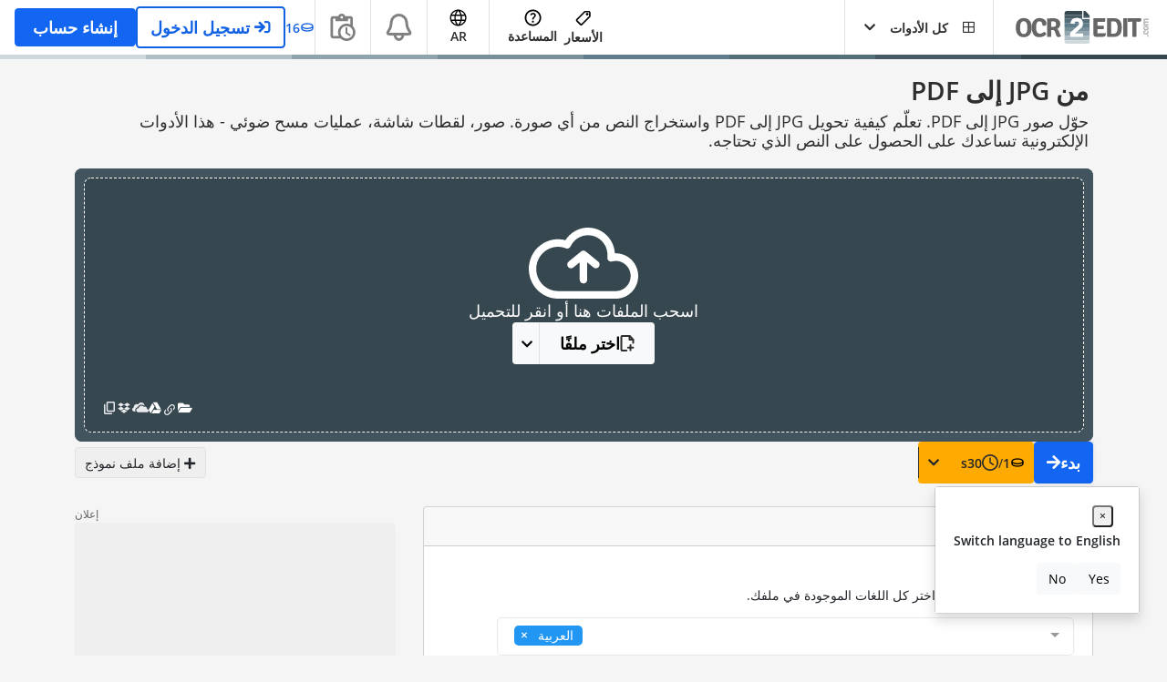

--- FILE ---
content_type: text/html; charset=UTF-8
request_url: https://www.ocr2edit.com/ar/jpg-to-pdf
body_size: 28695
content:
<!DOCTYPE html>
<html lang="ar" dir="rtl">
<head>    
  
    <meta charset="utf-8">
    <link rel="shortcut icon" href="https://www.ocr2edit.com/ocr2edit-favicon-48x48.ico">
    <meta name="viewport" content="width=device-width, initial-scale=1, user-scalable=yes">

<link rel="preconnect" href="https://dragon.ocr2edit.com" crossorigin>
<link rel="preconnect" href="https://stats.ocr2edit.com" crossorigin>

<link rel="preload" href="https://www.ocr2edit.com/assets/webfonts/mem5YaGs126MiZpBA-UNirkOX-hpOqc.woff2" as="font" type="font/woff2" crossorigin="anonymous">
<link rel="preload" href="https://www.ocr2edit.com/assets/webfonts/mem5YaGs126MiZpBA-UNirkOUuhv.woff" as="font" type="font/woff" crossorigin="anonymous">
<link rel="preload" href="https://www.ocr2edit.com/assets/webfonts/mem8YaGs126MiZpBA-UFVZ0d.woff" as="font" type="font/woff" crossorigin="anonymous">
<link rel="preload" href="https://www.ocr2edit.com/assets/webfonts/fa-solid-900.woff2" as="font" type="font/woff2" crossorigin="anonymous">
<link rel="preload" href="https://www.ocr2edit.com/assets/webfonts/fa-regular-400.woff2" as="font" type="font/woff2" crossorigin="anonymous">
<link rel="preload" href="https://www.ocr2edit.com/assets/webfonts/fa-light-300.woff2" as="font" type="font/woff2" crossorigin="anonymous">
<link rel="preload" href="https://www.ocr2edit.com/assets/webfonts/fa-brands-400.woff" as="font" type="font/woff2" crossorigin="anonymous">

    <script type="application/ld+json">
        {
            "@context": "http://schema.org",
            "@type": "Organization",
            "url": "https://www.ocr2edit.com/ar",
            "logo":{
                "@type":"ImageObject",
                "url":"https://www.ocr2edit.com/assets/logo/ocr2edit_logo.svg",
                "width": "292",
                "height": "72"
            },
            "description": "تتيح لك هذه الخدمة الإلكترونية استخدام التعرف على النصوص (OCR) مع جميع أنواع الملفات.",
            "name": "OCR2Edit",
            "legalName": "QaamGo Web GmbH",
            "contactPoint": {
                "contactType": "customer support",
                "email": "time2help@ocr2edit.com",
                "url": "https://www.ocr2edit.com/ar/help"
            }
        }
    </script>

    <title>من JPG إلى PDF - تحويل الصور إلى PDF</title>
    <meta name="description" content="استخدم هذا المحول الإلكتروني لتحويل صورك إلى مستندات PDF. حوّل JPG إلى PDF واستخرج النص من الصور.">
    <meta name="keywords" content="jpg to pdf, convert jpg to pdf, how to convert jpg to pdf, how to change jpg to pdf">
                <link rel="canonical" href="https://www.ocr2edit.com/ar/jpg-to-pdf">
    
                    <link rel="alternate" href="https://www.ocr2edit.com/jpg-to-pdf" hreflang="x-default" >
                                                                                                                        <link rel="alternate" hreflang="en" href="https://www.ocr2edit.com/jpg-to-pdf">
                                                                                                                                                                                        <link rel="alternate" hreflang="ar" href="https://www.ocr2edit.com/ar/jpg-to-pdf">
                                                                                                                                                                                            <link rel="alternate" hreflang="de" href="https://www.ocr2edit.com/de/jpg-in-pdf">
                                                                                                                                                                                            <link rel="alternate" hreflang="es" href="https://www.ocr2edit.com/es/jpg-a-pdf">
                                                                                                                                                                                            <link rel="alternate" hreflang="fr" href="https://www.ocr2edit.com/fr/jpg-en-pdf">
                                                                                                                                                                                            <link rel="alternate" hreflang="pt" href="https://www.ocr2edit.com/pt/jpg-para-pdf">
                                                                                                                                                                                            <link rel="alternate" hreflang="ru" href="https://www.ocr2edit.com/ru/jpg-to-pdf">
                                                                                                                                                                                            <link rel="alternate" hreflang="vi" href="https://www.ocr2edit.com/vi/jpg-to-pdf">
                                                                                                                                                                                            <link rel="alternate" hreflang="hi" href="https://www.ocr2edit.com/hi/jpg-to-pdf">
                                                                                                                                                                                            <link rel="alternate" hreflang="zh-Hans" href="https://www.ocr2edit.com/zh/jpg-to-pdf">
                                                                                                                                                                                            <link rel="alternate" hreflang="id" href="https://www.ocr2edit.com/id/jpg-ke-pdf">
                                                                                                                                                                                            <link rel="alternate" hreflang="it" href="https://www.ocr2edit.com/it/jpg-in-pdf">
                                                                                                                                                                                            <link rel="alternate" hreflang="tr" href="https://www.ocr2edit.com/tr/jpg-to-pdf">
                                                                                                                                                                                            <link rel="alternate" hreflang="tl" href="https://www.ocr2edit.com/fil/jpg-to-pdf">
                                                                                                                                                                                            <link rel="alternate" hreflang="ms" href="https://www.ocr2edit.com/ms/jpg-to-pdf">
                                                                                                                                                                                            <link rel="alternate" hreflang="th" href="https://www.ocr2edit.com/th/jpg-to-pdf">
                                                                                                                                                                                            <link rel="alternate" hreflang="ja" href="https://www.ocr2edit.com/ja/jpg-to-pdf">
                                                                                                                                                                                            <link rel="alternate" hreflang="ko" href="https://www.ocr2edit.com/ko/jpg-to-pdf">
                                                                                                                                                                                            <link rel="alternate" hreflang="pl" href="https://www.ocr2edit.com/pl/jpg-to-pdf">
                                                                                                                                                                                            <link rel="alternate" hreflang="el" href="https://www.ocr2edit.com/el/jpg-to-pdf">
                                                                                                                                                                                            <link rel="alternate" hreflang="ca" href="https://www.ocr2edit.com/ca/jpg-to-pdf">
                                                                                                                                                                                            <link rel="alternate" hreflang="ur" href="https://www.ocr2edit.com/ur/jpg-to-pdf">
                                                                                                                                                                                            <link rel="alternate" hreflang="uk" href="https://www.ocr2edit.com/uk/jpg-to-pdf">
                                                                                                                                                                                            <link rel="alternate" hreflang="bn" href="https://www.ocr2edit.com/bn/jpg-to-pdf">
                                                                                                                                                                                            <link rel="alternate" hreflang="yo" href="https://www.ocr2edit.com/yo/jpg-to-pdf">
                                                            
    <meta property="og:title" content="من JPG إلى PDF - تحويل الصور إلى PDF" >
    <meta property="og:type" content="website" >
    <meta property="og:url" content="https://www.ocr2edit.com/ar/jpg-to-pdf" >
    <meta property="og:site_name" content="من JPG إلى PDF - تحويل الصور إلى PDF" >
    <meta property="og:description" content="استخدم هذا المحول الإلكتروني لتحويل صورك إلى مستندات PDF. حوّل JPG إلى PDF واستخرج النص من الصور." >
    <meta property="og:image" content="https://www.ocr2edit.com/assets/social-share-image/ar/www-ocr2edit-com-ar-jpg-to-pdf.png" >

            <meta property="fb:app_id" content="" >
        <meta name="twitter:card" content="summary_large_image">
    <meta name="twitter:site" content="https://www.ocr2edit.comhttps://www.ocr2edit.com/ar/jpg-to-pdf">
    <meta name="twitter:creator" content="">
    <meta name="twitter:title" content="من JPG إلى PDF - تحويل الصور إلى PDF">
    <meta name="twitter:description" content="استخدم هذا المحول الإلكتروني لتحويل صورك إلى مستندات PDF. حوّل JPG إلى PDF واستخرج النص من الصور.">
    <meta name="twitter:image:src" content="https://www.ocr2edit.com/assets/social-share-image/ar/www-ocr2edit-com-ar-jpg-to-pdf.png">

        <link rel="apple-touch-icon" sizes="180x180" href="https://www.ocr2edit.com/assets/favicon/apple-touch-icon.png">
    <link rel="icon" type="image/png" sizes="32x32" href="https://www.ocr2edit.com/assets/favicon/favicon-32x32.png">
    <link rel="icon" type="image/png" sizes="16x16" href="https://www.ocr2edit.com/assets/favicon/favicon-16x16.png">
    <link rel="manifest" href="https://www.ocr2edit.com/assets/favicon/site.webmanifest">
    <link rel="mask-icon" href="https://www.ocr2edit.com/assets/favicon/safari-pinned-tab.svg" color="#546E7A">
    <meta name="msapplication-TileColor" content="#546E7A">
    <meta name="application-name" content="OCR2Edit.com">
    <meta name="msapplication-config" content="https://www.ocr2edit.com/assets/favicon/browserconfig.xml">
    <meta name="theme-color" content="#ffffff">

    

                                                                                    <link rel="stylesheet" href="https://www.ocr2edit.com/assets/dist/8801.c493f65a.rtl.css">
                                                                                                        <link rel="stylesheet" href="https://www.ocr2edit.com/assets/dist/7863.9adedb67.rtl.css">
                                                                                                        <link rel="stylesheet" href="https://www.ocr2edit.com/assets/dist/7225.49e2f14e.rtl.css">
                                                                                                        <link rel="stylesheet" href="https://www.ocr2edit.com/assets/dist/qg-feature.3bc3fb2f.rtl.css">
                                    <script>
            </script>
</head>
<body class="lang-rtl-ar"   style="direction:rtl">


    <div id="userNotifications">
</div>


<script>
    function getCookieValue(name) {
        try {
            name = name.toLowerCase();
            var rawCookieString = document.cookie;

            var parts = rawCookieString.split(';');

            for (var i = 0; i < parts.length; i++) {
                var p = parts[i].split('=');

                if (p.length === 2) {
                    var key = p[0].trim().toLowerCase();
                    var value = p[1].trim();

                    if (key === name) {
                        return value;
                    }
                }
            }
        } catch (e) {

        }

        return null;
    }


    function isMobileAdSite() {
        if (navigator.connection && navigator.connection.effectiveType) {
            if (navigator.connection.effectiveType === '4g') {
                satConnectionType = 'fast';
                return false;
            } else {
                satConnectionType = 'slow';
                return true;
            }
        }
        return false;
    }

    

    function handleUserNotifications() {
        const encoded = window.sessionStorage.getItem('__SESSION_STORAGE_USER__');

        if (encoded === null) {
            return;
        }

        /** @type {MeData} */
        const storageUser = JSON.parse(encoded);

        if (!Array.isArray(storageUser?.roles)) {
            return;
        }

        const shouldHideEduClaimBanner = window.sat.project_name === 'API2Convert' || getCookieValue('user-edu-claim-banner-dismiss');

                if (
            !shouldHideEduClaimBanner &&
            storageUser.enabled &&
            storageUser.roles.includes('ROLE_USER_ELIGIBLE_FOR_EDUCATIONAL') &&
            !storageUser.roles.includes('ROLE_USER_EDUCATIONAL') &&
            !storageUser.roles.includes('ROLE_USER_NEEDS_VERIFICATION_FOR_EDUCATIONAL')
        ) {
            const eduEl = document.getElementById('user-edu-banner');

            if (eduEl !== null) {
                eduEl.classList.remove('d-none');
            }
        }
    }

    try {
        handleUserNotifications();
    } catch (e) {}
</script>


<div id="header" class="w-100 bg-white z-index-3 position-relative header-height-60"
    >
    <div class="px-3 pl-3 pt-0 h-100">
        <div class="d-flex justify-content-between h-100">
            <nav class="navbar d-flex z-index-2 px-0 py-0 position-static h-100 justify-content-between flex-grow-md-0">
                                <div class="d-flex h-100 align-items-center pl-1 md-pl-4">
                                            <a class="navbar-brand pr-4 d-flex justify-content-start mr-0"
                            href="https://www.ocr2edit.com/ar"
                            title="مجموعة أدوات OCR للتعرف المتقدم على النصوص"
                        >
                            <img src="https://www.ocr2edit.com/assets/logo/ocr2edit_logo.svg"
                                width="146"
                                height="36"
                                alt="أداة قوية للتعرف على النصوص وتحويل الملفات"
                                class="header-logo-responsive d-none d-sm-block"
                            >
                            <img src="https://www.ocr2edit.com/ocr2edit-favicon-48x48.ico"
                                alt="أداة قوية للتعرف على النصوص وتحويل الملفات"
                                class="icon-30 d-sm-none"
                            >
                        </a>
                                    </div>

                                <ul class="list-unstyled mx-0 mb-0 d-flex h-100">
                                                                                                        <li class="dropdown position-static no-sm-border all-tools-menu d-flex">
                            <a class="bg-white pl-md-4 pr-md-4 dropdown-toggle z-index-2 d-flex align-items-center fg-normal fg-main-hover fg-main-dropdown-show position-relative font-weight-bold"
                                href="#"
                                role="button"
                                data-bs-toggle="dropdown"
                                aria-haspopup="true"
                                aria-expanded="false"
                            >
                                <i class="far fa-border-all pr-3 icon-large-mobile"></i>
                                <span class="pr-3 hidden-mobile all-tools-menu-text-hide-responsive ">
                                                                            كل الأدوات
                                                                    </span>

                                <i class="fa fa-chevron-down menu-closed hidden-mobile"></i>
                                <i class="fa fa-chevron-up menu-open hidden-mobile"></i>
                            </a>

                                                        <div class="z-index-1 dropdown-menu border w-100 position-absolute pt-3 nm-t-1">
                                <div class="container">
    <div class="row w-100 mx-0 pb-5">
                                    <div class="col-12 col-xs-12 col-sm-6 col-md-3 col-lg-3">
                    <div class="pd-1 px-3 font-weight-bold nav-title fg-main-3">صورة إلى نص</div>

                    <ul class="list-unstyled">
                                                                                
                                                                                        <li class="bg-main-3-hover br-8">
                                    <a href="https://www.ocr2edit.com/ar/convert-to-txt"
                                        title="محول صورة إلى نص"
                                        class="fg-normal pd-1 px-3 d-flex align-items-center"
                                    >
                                                                                                                                                                            <i class="icon-30 d-inline-flex flex-shrink-0 align-items-center justify-content-center mr-1 rounded fg-white bg-main-3 p-2 far fa-file-alt"></i>
                                                                                                                            تحويل صورة إلى نص
                                    </a>
                                </li>
                            
                                                                                                                                                                    </ul>
                </div>
                            <div class="col-12 col-xs-12 col-sm-6 col-md-3 col-lg-3">
                    <div class="pd-1 px-3 font-weight-bold nav-title fg-main-1">تحويل إلى أوفيس</div>

                    <ul class="list-unstyled">
                                                                                
                                                                                        <li class="bg-main-1-hover br-8">
                                    <a href="https://www.ocr2edit.com/ar/convert-to-word"
                                        title="محول Microsoft Word"
                                        class="fg-normal pd-1 px-3 d-flex align-items-center"
                                    >
                                                                                                                                                                            <i class="icon-30 d-inline-flex flex-shrink-0 align-items-center justify-content-center mr-1 rounded fg-white bg-main-1 p-2 far fa-file-word"></i>
                                                                                                                            تحويل إلى Word
                                    </a>
                                </li>
                            
                                                                                                            
                                                                                        <li class="bg-main-1-hover br-8">
                                    <a href="https://www.ocr2edit.com/ar/convert-to-excel"
                                        title="محول Microsoft Excel"
                                        class="fg-normal pd-1 px-3 d-flex align-items-center"
                                    >
                                                                                                                                                                            <i class="icon-30 d-inline-flex flex-shrink-0 align-items-center justify-content-center mr-1 rounded fg-white bg-main-1 p-2 far fa-file-excel"></i>
                                                                                                                            تحويل إلى Excel
                                    </a>
                                </li>
                            
                                                                                                            
                                                                                        <li class="bg-main-1-hover br-8">
                                    <a href="https://www.ocr2edit.com/ar/convert-to-powerpoint"
                                        title="محول PDF إلى PowerPoint"
                                        class="fg-normal pd-1 px-3 d-flex align-items-center"
                                    >
                                                                                                                                                                            <i class="icon-30 d-inline-flex flex-shrink-0 align-items-center justify-content-center mr-1 rounded fg-white bg-main-1 p-2 far fa-file-powerpoint"></i>
                                                                                                                            تحويل إلى PowerPoint
                                    </a>
                                </li>
                            
                                                                                                                                                                    </ul>
                </div>
                            <div class="col-12 col-xs-12 col-sm-6 col-md-3 col-lg-3">
                    <div class="pd-1 px-3 font-weight-bold nav-title fg-main-2">PDF إلى نص</div>

                    <ul class="list-unstyled">
                                                                                
                                                                                        <li class="bg-main-2-hover br-8">
                                    <a href="https://www.ocr2edit.com/ar/pdf-to-text"
                                        title="تحويل PDF إلى نص"
                                        class="fg-normal pd-1 px-3 d-flex align-items-center"
                                    >
                                                                                                                                                                            <i class="icon-30 d-inline-flex flex-shrink-0 align-items-center justify-content-center mr-1 rounded fg-white bg-main-2 p-2 far fa-file-alt"></i>
                                                                                                                            تحويل PDF إلى نص
                                    </a>
                                </li>
                            
                                                                                                            
                                                                                        <li class="bg-main-2-hover br-8">
                                    <a href="https://www.ocr2edit.com/ar/create-searchable-pdf"
                                        title="تحويل PDF إلى PDF قابل للبحث"
                                        class="fg-normal pd-1 px-3 d-flex align-items-center"
                                    >
                                                                                                                                                                            <i class="icon-30 d-inline-flex flex-shrink-0 align-items-center justify-content-center mr-1 rounded fg-white bg-main-2 p-2 far fa-search"></i>
                                                                                                                            جعل ملف PDF قابلا للبحث
                                    </a>
                                </li>
                            
                                                                                                            
                                                                                        <li class="bg-main-2-hover br-8">
                                    <a href="https://www.ocr2edit.com/ar/pdf-to-word"
                                        title="تحويل PDF إلى Word"
                                        class="fg-normal pd-1 px-3 d-flex align-items-center"
                                    >
                                                                                                                                                                            <i class="icon-30 d-inline-flex flex-shrink-0 align-items-center justify-content-center mr-1 rounded fg-white bg-main-2 p-2 far fa-file-word"></i>
                                                                                                                            PDF إلى Word
                                    </a>
                                </li>
                            
                                                                                                                                                                    </ul>
                </div>
                            <div class="col-12 col-xs-12 col-sm-6 col-md-3 col-lg-3">
                    <div class="pd-1 px-3 font-weight-bold nav-title fg-main-4">مسح ضوئي إلى نص</div>

                    <ul class="list-unstyled">
                                                                                
                                                                                        <li class="bg-main-4-hover br-8">
                                    <a href="https://www.ocr2edit.com/ar/scanned-pdf-to-text"
                                        title="تحويل PDF ممسوح ضوئيا إلى نص"
                                        class="fg-normal pd-1 px-3 d-flex align-items-center"
                                    >
                                                                                                                                                                            <i class="icon-30 d-inline-flex flex-shrink-0 align-items-center justify-content-center mr-1 rounded fg-white bg-main-4 p-2 far fa-file-pdf"></i>
                                                                                                                            تحويل PDF ممسوح ضوئيًا إلى نص
                                    </a>
                                </li>
                            
                                                                                                            
                                                                                        <li class="bg-main-4-hover br-8">
                                    <a href="https://www.ocr2edit.com/ar/scanned-image-to-text"
                                        title="مسح صورة إلى نص"
                                        class="fg-normal pd-1 px-3 d-flex align-items-center"
                                    >
                                                                                                                                                                            <i class="icon-30 d-inline-flex flex-shrink-0 align-items-center justify-content-center mr-1 rounded fg-white bg-main-4 p-2 far fa-file-alt"></i>
                                                                                                                            تحويل صورة ممسوحة ضوئيًا إلى نص
                                    </a>
                                </li>
                            
                                                                                                            
                                                                                        <li class="bg-main-4-hover br-8">
                                    <a href="https://www.ocr2edit.com/ar/scanned-document-to-text"
                                        title="تحويل مستند ممسوح ضوئيا إلى نص"
                                        class="fg-normal pd-1 px-3 d-flex align-items-center"
                                    >
                                                                                                                                                                            <i class="icon-30 d-inline-flex flex-shrink-0 align-items-center justify-content-center mr-1 rounded fg-white bg-main-4 p-2 far fa-file-alt"></i>
                                                                                                                            تحويل مستند ممسوح ضوئيًا إلى نص
                                    </a>
                                </li>
                            
                                                                                                                                                                    </ul>
                </div>
                            <div class="col-12 col-xs-12 col-sm-6 col-md-3 col-lg-3">
                    <div class="pd-1 px-3 font-weight-bold nav-title fg-main-5">إنشاء PDF</div>

                    <ul class="list-unstyled">
                                                                                
                                                                                        <li class="bg-main-5-hover br-8">
                                    <a href="https://www.ocr2edit.com/ar/jpg-to-pdf"
                                        title="تحويل JPG إلى PDF"
                                        class="fg-normal pd-1 px-3 d-flex align-items-center"
                                    >
                                                                                                                                                                            <i class="icon-30 d-inline-flex flex-shrink-0 align-items-center justify-content-center mr-1 rounded fg-white bg-main-5 p-2 far fa-file-pdf"></i>
                                                                                                                            JPG إلى PDF
                                    </a>
                                </li>
                            
                                                                                                            
                                                                                        <li class="bg-main-5-hover br-8">
                                    <a href="https://www.ocr2edit.com/ar/png-to-pdf"
                                        title="محول PNG إلى PDF"
                                        class="fg-normal pd-1 px-3 d-flex align-items-center"
                                    >
                                                                                                                                                                            <i class="icon-30 d-inline-flex flex-shrink-0 align-items-center justify-content-center mr-1 rounded fg-white bg-main-5 p-2 far fa-file-pdf"></i>
                                                                                                                            PNG إلى PDF
                                    </a>
                                </li>
                            
                                                                                                                                                                    </ul>
                </div>
                        </div>
</div>
                            </div>
                        </li>
                                                            
                                        
                                                                <li class="ml-4 mr-0 d-none d-xl-inline-flex h-100 align-items-center">
                            <a href="https://www.ocr2edit.com/ar/pdf-to-word"
                                title="تحويل PDF إلى Word"
                                class="fg-normal font-weight-bold"
                            >PDF إلى Word</a>
                        </li>
                                            <li class="ml-4 mr-0 d-none d-xl-inline-flex h-100 align-items-center">
                            <a href="https://www.ocr2edit.com/ar/jpg-to-pdf"
                                title="تحويل JPG إلى PDF"
                                class="fg-normal font-weight-bold"
                            >JPG إلى PDF</a>
                        </li>
                                            <li class="ml-4 mr-0 d-none d-xl-inline-flex h-100 align-items-center">
                            <a href="https://www.ocr2edit.com/ar/convert-to-txt"
                                title="محول صورة إلى نص"
                                class="fg-normal font-weight-bold"
                            >تحويل صورة إلى نص</a>
                        </li>
                    
                                                        </ul>
            </nav>

                        <nav class="navbar d-flex pr-0 pl-0 pt-0 pb-0 position-static h-100">
                <div class="h-100 align-items-center px-3 content-links-hide-responsive">

                                        <ul class="list-unstyled d-flex align-items-center mb-0 h-100">
                                                    <li class="d-inline-block px-1 h-100">
                                <a title="الأسعار"
                                    href="https://www.ocr2edit.com/ar/pricing"
                                    class="h-100 fg-normal fg-main-hover font-weight-bold d-flex flex-column align-items-center justify-content-center"
                                >
                                    <svg class="nav-shortcut-svg" width="20" height="20" viewBox="0 0 25 25" fill="currentColor" stroke="currentColor" xmlns="http://www.w3.org/2000/svg">
                                        <path d="M19.8027 3.5H14.4849C14.3195 3.49988 14.1609 3.56522 14.0435 3.68173L3.41229 14.313C3.17951 14.5469 3.04883 14.8635 3.04883 15.1935C3.04883 15.5235 3.17951 15.8401 3.41229 16.074L8.47479 21.1365C8.70872 21.3693 9.0253 21.5 9.35532 21.5C9.68533 21.5 10.0019 21.3693 10.2358 21.1365L20.8628 10.5096C20.9793 10.3923 21.0446 10.2336 21.0445 10.0683V4.74615C21.0453 4.58265 21.0138 4.4206 20.9517 4.26933C20.8896 4.11806 20.7982 3.98056 20.6828 3.86474C20.5674 3.74892 20.4302 3.65707 20.2792 3.59448C20.1281 3.53188 19.9662 3.49977 19.8027 3.5Z" fill="#FBFBFB" stroke="currentColor" stroke-width="2" stroke-linecap="round" stroke-linejoin="round"/>
                                        <path d="M17.5853 8.34613C17.3114 8.34613 17.0437 8.26493 16.816 8.11279C16.5883 7.96064 16.4109 7.74439 16.3061 7.49139C16.2013 7.23838 16.1739 6.95998 16.2273 6.6914C16.2807 6.42281 16.4126 6.17609 16.6062 5.98245C16.7999 5.78881 17.0466 5.65694 17.3152 5.60351C17.5838 5.55008 17.8622 5.5775 18.1152 5.6823C18.3682 5.7871 18.5844 5.96457 18.7366 6.19227C18.8887 6.41997 18.9699 6.68767 18.9699 6.96152C18.9699 7.32874 18.824 7.68092 18.5644 7.94059C18.3047 8.20026 17.9525 8.34613 17.5853 8.34613Z" fill="black"/>
                                    </svg>

                                    الأسعار
                                </a>
                            </li>

                            <li class="d-inline-block px-1">
                                <a title="المساعدة"
                                    href="https://www.ocr2edit.com/ar/help"
                                    class="fg-normal fg-main-hover font-weight-bold d-flex flex-column align-items-center justify-content-between"
                                >
                                    <svg class="nav-shortcut-svg" width="19" height="19" viewBox="0 0 19 19" fill="none" xmlns="http://www.w3.org/2000/svg">
                                        <path d="M9.50383 14.9C9.81883 14.9 10.0852 14.7911 10.303 14.5733C10.5208 14.3555 10.6294 14.0894 10.6288 13.775C10.6288 13.46 10.5202 13.1936 10.303 12.9758C10.0858 12.758 9.81943 12.6494 9.50383 12.65C9.18883 12.65 8.92273 12.7589 8.70553 12.9767C8.48833 13.1945 8.37943 13.4606 8.37883 13.775C8.37883 14.09 8.48773 14.3564 8.70553 14.5742C8.92333 14.792 9.18943 14.9006 9.50383 14.9ZM8.69383 11.435H10.3588C10.3588 10.94 10.4152 10.55 10.528 10.265C10.6408 9.98 10.9594 9.59 11.4838 9.095C11.8738 8.705 12.1813 8.3336 12.4063 7.9808C12.6313 7.628 12.7438 7.2044 12.7438 6.71C12.7438 5.87 12.4363 5.225 11.8213 4.775C11.2063 4.325 10.4788 4.1 9.63883 4.1C8.78383 4.1 8.08993 4.325 7.55713 4.775C7.02433 5.225 6.65323 5.765 6.44383 6.395L7.92883 6.98C8.00383 6.71 8.17273 6.4175 8.43553 6.1025C8.69833 5.7875 9.09943 5.63 9.63883 5.63C10.1188 5.63 10.4788 5.7614 10.7188 6.0242C10.9588 6.287 11.0788 6.5756 11.0788 6.89C11.0788 7.19 10.9888 7.4714 10.8088 7.7342C10.6288 7.997 10.4038 8.2406 10.1338 8.465C9.47383 9.05 9.06883 9.4925 8.91883 9.7925C8.76883 10.0925 8.69383 10.64 8.69383 11.435ZM9.54883 18.5C8.30383 18.5 7.13383 18.2636 6.03883 17.7908C4.94383 17.318 3.99133 16.6769 3.18133 15.8675C2.37133 15.0575 1.73023 14.105 1.25803 13.01C0.785828 11.915 0.549428 10.745 0.548828 9.5C0.548828 8.255 0.785228 7.085 1.25803 5.99C1.73083 4.895 2.37193 3.9425 3.18133 3.1325C3.99133 2.3225 4.94383 1.6814 6.03883 1.2092C7.13383 0.737 8.30383 0.5006 9.54883 0.5C10.7938 0.5 11.9638 0.7364 13.0588 1.2092C14.1538 1.682 15.1063 2.3231 15.9163 3.1325C16.7263 3.9425 17.3677 4.895 17.8405 5.99C18.3133 7.085 18.5494 8.255 18.5488 9.5C18.5488 10.745 18.3124 11.915 17.8396 13.01C17.3668 14.105 16.7257 15.0575 15.9163 15.8675C15.1063 16.6775 14.1538 17.3189 13.0588 17.7917C11.9638 18.2645 10.7938 18.5006 9.54883 18.5ZM9.54883 16.7C11.5588 16.7 13.2613 16.0025 14.6563 14.6075C16.0513 13.2125 16.7488 11.51 16.7488 9.5C16.7488 7.49 16.0513 5.7875 14.6563 4.3925C13.2613 2.9975 11.5588 2.3 9.54883 2.3C7.53883 2.3 5.83633 2.9975 4.44133 4.3925C3.04633 5.7875 2.34883 7.49 2.34883 9.5C2.34883 11.51 3.04633 13.2125 4.44133 14.6075C5.83633 16.0025 7.53883 16.7 9.54883 16.7Z" fill="currentColor"/>
                                    </svg>

                                    المساعدة
                                </a>
                            </li>
                                            </ul>

                                                        </div>
                                                    <div class="h-100 d-none d-lg-block">
                        <div class="h-100 font-weight-bold pr-0 pl-0 ml-0">
                            <div class="dropdown border-left d-none d-md-block h-100">
                                <a class="pr-3 pl-3 d-flex flex-column h-100 align-items-center justify-content-center fg-normal fg-main-hover fg-main-dropdown-show position-relative font-weight-bold" href="#" role="button" aria-haspopup="true" aria-expanded="false">
                                                                            <img style="height:16px;"
                                            src="https://www.ocr2edit.com/assets/img/ocr2edit_icon_20_1.png"
                                            alt="استخدم تقنية OCR لاستخراج النص من عمليات المسح والصور وغير ذلك"
                                        >
                                                                        OCR2Edit
                                </a>
                                <div class="main-language-dropdown language-selector dropdown-menu dropdown-menu-right dropdown-menu-hover w-100 bg-white p-3 border">
                                    <div class="card no-border w-100 mb-3">
                                        <div class="border card-body premium-bg-light rounded p-3">
                                            كل الأدوات التي تحتاجها لزيادة إنتاجيتك.
                                        </div>
                                    </div>

                                    <div class="container pl-5 pr-5">
                                        <div class="row">
                                            <div class="w-100">
                                                <ul class="list-unstyled row">
                                                                                                            <li class="col-md-6 mb-1 mt-1">
                                                                                                                        <a href="https://www.audio2edit.com/ar"
                                                                title="محرر موسيقى مجاني ومجموعة أدوات لتحويل الصوت"
                                                            >
                                                                <img class="d-inline" src="https://www.ocr2edit.com/assets/img/audio2edit_icon_20_1.png" alt="محرر موسيقى مجاني ومجموعة أدوات لتحويل الصوت">                                                                
                                                                <div class="d-inline">
                                                                    Audio2Edit                                                                </div>
                                                            </a>
                                                        </li>
                                                                                                            <li class="col-md-6 mb-1 mt-1">
                                                                                                                        <a href="https://www.compress2go.com/ar"
                                                                title="أداة ضغط ملفات مجانية عبر الإنترنت"
                                                            >
                                                                <img class="d-inline" src="https://www.ocr2edit.com/assets/img/compress2go_icon_20_new.png" alt="أداة ضغط ملفات مجانية عبر الإنترنت">                                                                
                                                                <div class="d-inline">
                                                                    Compress2Go                                                                </div>
                                                            </a>
                                                        </li>
                                                                                                            <li class="col-md-6 mb-1 mt-1">
                                                                                                                        <a href="https://www.ebook2edit.com/ar"
                                                                title="محول ومحرر كتب إلكترونية مجاني"
                                                            >
                                                                <img class="d-inline" src="https://www.ocr2edit.com/assets/img/ebook2edit_icon_20_1.png" alt="محول ومحرر كتب إلكترونية مجاني">                                                                
                                                                <div class="d-inline">
                                                                    Ebook2Edit                                                                </div>
                                                            </a>
                                                        </li>
                                                                                                            <li class="col-md-6 mb-1 mt-1">
                                                                                                                        <a href="https://www.img2go.com/ar"
                                                                title="مجموعة من الأدوات لتحرير وتحويل ملفات الصور"
                                                            >
                                                                <img class="d-inline" src="https://www.ocr2edit.com/assets/img/img2go_icon_20_1.png" alt="أدوات تحرير وتحويل الصور عبر الإنترنت">                                                                
                                                                <div class="d-inline">
                                                                    Img2Go                                                                </div>
                                                            </a>
                                                        </li>
                                                                                                            <li class="col-md-6 mb-1 mt-1">
                                                                                                                        <a href="https://www.metadata2go.com"
                                                                title="اعرض جميع بيانات التعريف لملفاتك"
                                                            >
                                                                <img class="d-inline" src="https://www.ocr2edit.com/assets/img/metadata2go_icon_20_1.png" alt="اعرض جميع بيانات التعريف لملفاتك">                                                                
                                                                <div class="d-inline">
                                                                    Metadata2Go                                                                </div>
                                                            </a>
                                                        </li>
                                                                                                            <li class="col-md-6 mb-1 mt-1">
                                                                                                                        <a href="https://www.ocr2edit.com/ar"
                                                                title="استخدم تقنية OCR لاستخراج النص من عمليات المسح والصور وغير ذلك"
                                                            >
                                                                <img class="d-inline" src="https://www.ocr2edit.com/assets/img/ocr2edit_icon_20_1.png" alt="استخدم تقنية OCR لاستخراج النص من عمليات المسح والصور وغير ذلك">                                                                
                                                                <div class="d-inline">
                                                                    <strong>OCR2Edit</strong>                                                                </div>
                                                            </a>
                                                        </li>
                                                                                                            <li class="col-md-6 mb-1 mt-1">
                                                                                                                        <a href="https://www.pdf2go.com/ar"
                                                                title="حوّل ملفات PDF عبر الإنترنت بدون تثبيت أي برنامج."
                                                            >
                                                                <img class="d-inline" src="https://www.ocr2edit.com/assets/img/pdf2go_icon_20_new.png" alt="حوّل ملفات PDF عبر الإنترنت بدون تثبيت أي برنامج.">                                                                
                                                                <div class="d-inline">
                                                                    PDF2Go                                                                </div>
                                                            </a>
                                                        </li>
                                                                                                            <li class="col-md-6 mb-1 mt-1">
                                                                                                                        <a href="https://www.video2edit.com/ar"
                                                                title="مجموعة من الأدوات لتحرير ملفات الفيديو وتحويلها"
                                                            >
                                                                <img class="d-inline" src="https://www.ocr2edit.com/assets/img/video2edit_icon_20_1.png" alt="مجموعة من الأدوات لتحرير ملفات الفيديو وتحويلها">                                                                
                                                                <div class="d-inline">
                                                                    Video2Edit                                                                </div>
                                                            </a>
                                                        </li>
                                                                                                    </ul>
                                            </div>
                                        </div>
                                    </div>
                                </div>
                            </div>
                        </div>
                    </div>
                
                                
                                
                                                    <div class="h-100 d-none d-md-block">
                        <div class="h-100 font-weight-bold pr-0 pl-0 ml-0">
                                                            <div class="dropdown border-left d-none d-md-block h-100">
                                    <a class="bg-white pr-4 pl-4 dropdown-toggle main-language-selector d-flex flex-column h-100 align-items-center justify-content-center fg-normal fg-main-hover fg-main-dropdown-show position-relative font-weight-bold"
                                        href="#"
                                        role="button"
                                        aria-haspopup="true"
                                        aria-expanded="false"
                                    >
                                    <svg class="nav-shortcut-svg" width="19" height="19" viewBox="0 0 19 19" fill="none" xmlns="http://www.w3.org/2000/svg">
                                            <path d="M9.54883 0.5C7.7688 0.5 6.02874 1.02784 4.5487 2.01677C3.06866 3.00571 1.9151 4.41131 1.23392 6.05585C0.552728 7.70038 0.374498 9.50998 0.721765 11.2558C1.06903 13.0016 1.9262 14.6053 3.18487 15.864C4.44354 17.1226 6.04719 17.9798 7.79302 18.3271C9.53885 18.6743 11.3484 18.4961 12.993 17.8149C14.6375 17.1337 16.0431 15.9802 17.0321 14.5001C18.021 13.0201 18.5488 11.28 18.5488 9.5C18.5463 7.11382 17.5973 4.8261 15.91 3.13882C14.2227 1.45154 11.935 0.50252 9.54883 0.5ZM7.26681 12.9615H11.8308C11.3661 14.5487 10.5873 15.9791 9.54883 17.1059C8.51037 15.9791 7.73152 14.5487 7.26681 12.9615ZM6.95268 11.5769C6.72306 10.2018 6.72306 8.79817 6.95268 7.42308H12.145C12.3746 8.79817 12.3746 10.2018 12.145 11.5769H6.95268ZM1.93345 9.5C1.93284 8.79768 2.02983 8.09869 2.22162 7.42308H5.54989C5.34335 8.79999 5.34335 10.2 5.54989 11.5769H2.22162C2.02983 10.9013 1.93284 10.2023 1.93345 9.5ZM11.8308 6.03846H7.26681C7.73152 4.45135 8.51037 3.02086 9.54883 1.89413C10.5873 3.02086 11.3661 4.45135 11.8308 6.03846ZM13.5478 7.42308H16.876C17.2603 8.78103 17.2603 10.219 16.876 11.5769H13.5478C13.7543 10.2 13.7543 8.79999 13.5478 7.42308ZM16.3308 6.03846H13.2648C12.9115 4.64823 12.3182 3.33036 11.5115 2.14423C12.5421 2.42117 13.5032 2.91072 14.3332 3.5814C15.1632 4.25208 15.8437 5.08904 16.3308 6.03846ZM7.58614 2.14423C6.77951 3.33036 6.18617 4.64823 5.83287 6.03846H2.76681C3.25396 5.08904 3.93441 4.25208 4.76442 3.5814C5.59442 2.91072 6.5556 2.42117 7.58614 2.14423ZM2.76681 12.9615H5.83287C6.18617 14.3518 6.77951 15.6696 7.58614 16.8558C6.5556 16.5788 5.59442 16.0893 4.76442 15.4186C3.93441 14.7479 3.25396 13.911 2.76681 12.9615ZM11.5115 16.8558C12.3182 15.6696 12.9115 14.3518 13.2648 12.9615H16.3308C15.8437 13.911 15.1632 14.7479 14.3332 15.4186C13.5032 16.0893 12.5421 16.5788 11.5115 16.8558Z" fill="currentColor"/>
                                        </svg>
                                        AR
                                    </a>
                                    <div class="main-language-dropdown dropdown-menu dropdown-menu-right dropdown-menu-hover w-100 bg-white p-3 border" style="z-index:-1; margin-top:-1px;">
                                        <div class="pl-3 pr-3">
                                            

    
<div class="row">
    <div class="col-md-6 no-padding">
        <ul class="list-unstyled no-margin w-100">
                                                                                <li class="rounded cursor-pointer text-indent-05 active">
                        <a class="pd-1 pr-2 d-block language-selector-link font-weight-normal font-weight-bold"
                           href="https://www.ocr2edit.com/ar/jpg-to-pdf"
                           title="التبديل إلى العربية"
                        >العربية</a>
                    </li>

                                                                                                                            <li class="rounded cursor-pointer text-indent-05">
                        <a class="pd-1 pr-2 d-block language-selector-link font-weight-normal"
                           href="https://www.ocr2edit.com/id/jpg-ke-pdf"
                           title="Bahasa Indonesia"
                        >Bahasa Indonesia</a>
                    </li>

                                                                                                                            <li class="rounded cursor-pointer text-indent-05">
                        <a class="pd-1 pr-2 d-block language-selector-link font-weight-normal"
                           href="https://www.ocr2edit.com/de/jpg-in-pdf"
                           title="Sprache zu Deutsch ändern"
                        >Deutsch</a>
                    </li>

                                                                                                                            <li class="rounded cursor-pointer text-indent-05">
                        <a class="pd-1 pr-2 d-block language-selector-link font-weight-normal"
                           href="https://www.ocr2edit.com/jpg-to-pdf"
                           title="Change language to English"
                        >English</a>
                    </li>

                                                                                                                            <li class="rounded cursor-pointer text-indent-05">
                        <a class="pd-1 pr-2 d-block language-selector-link font-weight-normal"
                           href="https://www.ocr2edit.com/es/jpg-a-pdf"
                           title="Cambiar idioma a Español"
                        >Español</a>
                    </li>

                                                                                                                            <li class="rounded cursor-pointer text-indent-05">
                        <a class="pd-1 pr-2 d-block language-selector-link font-weight-normal"
                           href="https://www.ocr2edit.com/fr/jpg-en-pdf"
                           title="Changer la langue vers le français"
                        >Français</a>
                    </li>

                                                                                                                            <li class="rounded cursor-pointer text-indent-05">
                        <a class="pd-1 pr-2 d-block language-selector-link font-weight-normal"
                           href="https://www.ocr2edit.com/hi/jpg-to-pdf"
                           title="हिन्दी"
                        >हिन्दी</a>
                    </li>

                                                                                                                            <li class="rounded cursor-pointer text-indent-05">
                        <a class="pd-1 pr-2 d-block language-selector-link font-weight-normal"
                           href="https://www.ocr2edit.com/it/jpg-in-pdf"
                           title="Italiano"
                        >Italiano</a>
                    </li>

                                                                                                                            <li class="rounded cursor-pointer text-indent-05">
                        <a class="pd-1 pr-2 d-block language-selector-link font-weight-normal"
                           href="https://www.ocr2edit.com/pt/jpg-para-pdf"
                           title="Mudar idioma para portugues"
                        >Português</a>
                    </li>

                                                                                                                            <li class="rounded cursor-pointer text-indent-05">
                        <a class="pd-1 pr-2 d-block language-selector-link font-weight-normal"
                           href="https://www.ocr2edit.com/ru/jpg-to-pdf"
                           title="Изменить язык на русский"
                        >Pусский</a>
                    </li>

                                                                                                                            <li class="rounded cursor-pointer text-indent-05">
                        <a class="pd-1 pr-2 d-block language-selector-link font-weight-normal"
                           href="https://www.ocr2edit.com/vi/jpg-to-pdf"
                           title="Tiếng Việt"
                        >Tiếng Việt</a>
                    </li>

                                                                                                                            <li class="rounded cursor-pointer text-indent-05">
                        <a class="pd-1 pr-2 d-block language-selector-link font-weight-normal"
                           href="https://www.ocr2edit.com/zh/jpg-to-pdf"
                           title="選擇中文作為語言"
                        >中文 (简体)</a>
                    </li>

                                                                                                                            <li class="rounded cursor-pointer text-indent-05">
                        <a class="pd-1 pr-2 d-block language-selector-link font-weight-normal"
                           href="https://www.ocr2edit.com/tr/jpg-to-pdf"
                           title="Dili Türkçe olarak değiştir"
                        >Türkçe</a>
                    </li>

                                                                    </ul>
                        </div>
                        <div class="col-md-6 no-padding">
                            <ul class="list-unstyled no-margin w-100">
                                                                                                        <li class="rounded cursor-pointer text-indent-05">
                        <a class="pd-1 pr-2 d-block language-selector-link font-weight-normal"
                           href="https://www.ocr2edit.com/fil/jpg-to-pdf"
                           title="Palitan ang wika sa Filipino"
                        >Filipino</a>
                    </li>

                                                                                                                            <li class="rounded cursor-pointer text-indent-05">
                        <a class="pd-1 pr-2 d-block language-selector-link font-weight-normal"
                           href="https://www.ocr2edit.com/ms/jpg-to-pdf"
                           title="Tukar bahasa ke Bahasa Melayu"
                        >Bahasa Melayu</a>
                    </li>

                                                                                                                            <li class="rounded cursor-pointer text-indent-05">
                        <a class="pd-1 pr-2 d-block language-selector-link font-weight-normal"
                           href="https://www.ocr2edit.com/th/jpg-to-pdf"
                           title="เปลี่ยนภาษาเป็นภาษาไทย"
                        >ไทย</a>
                    </li>

                                                                                                                            <li class="rounded cursor-pointer text-indent-05">
                        <a class="pd-1 pr-2 d-block language-selector-link font-weight-normal"
                           href="https://www.ocr2edit.com/ja/jpg-to-pdf"
                           title="言語を日本語に変更"
                        >日本語</a>
                    </li>

                                                                                                                            <li class="rounded cursor-pointer text-indent-05">
                        <a class="pd-1 pr-2 d-block language-selector-link font-weight-normal"
                           href="https://www.ocr2edit.com/ko/jpg-to-pdf"
                           title="언어를 한국어로 변경"
                        >한국어</a>
                    </li>

                                                                                                                            <li class="rounded cursor-pointer text-indent-05">
                        <a class="pd-1 pr-2 d-block language-selector-link font-weight-normal"
                           href="https://www.ocr2edit.com/pl/jpg-to-pdf"
                           title="Zmień język na polski"
                        >Polski</a>
                    </li>

                                                                                                                            <li class="rounded cursor-pointer text-indent-05">
                        <a class="pd-1 pr-2 d-block language-selector-link font-weight-normal"
                           href="https://www.ocr2edit.com/el/jpg-to-pdf"
                           title="Αλλαγή γλώσσας σε Ελληνικά"
                        >Ελληνικά</a>
                    </li>

                                                                                                                            <li class="rounded cursor-pointer text-indent-05">
                        <a class="pd-1 pr-2 d-block language-selector-link font-weight-normal"
                           href="https://www.ocr2edit.com/ca/jpg-to-pdf"
                           title="Canvia l&#039;idioma a català"
                        >Català</a>
                    </li>

                                                                                                                            <li class="rounded cursor-pointer text-indent-05">
                        <a class="pd-1 pr-2 d-block language-selector-link font-weight-normal"
                           href="https://www.ocr2edit.com/ur/jpg-to-pdf"
                           title="زبان کو اردو میں تبدیل کریں"
                        >اردو</a>
                    </li>

                                                                                                                            <li class="rounded cursor-pointer text-indent-05">
                        <a class="pd-1 pr-2 d-block language-selector-link font-weight-normal"
                           href="https://www.ocr2edit.com/uk/jpg-to-pdf"
                           title="Змінити мову на українську"
                        >Українська</a>
                    </li>

                                                                                                                            <li class="rounded cursor-pointer text-indent-05">
                        <a class="pd-1 pr-2 d-block language-selector-link font-weight-normal"
                           href="https://www.ocr2edit.com/bn/jpg-to-pdf"
                           title="ভাষা বাংলায় পরিবর্তন করুন"
                        >বাংলা</a>
                    </li>

                                                                                                                            <li class="rounded cursor-pointer text-indent-05">
                        <a class="pd-1 pr-2 d-block language-selector-link font-weight-normal"
                           href="https://www.ocr2edit.com/yo/jpg-to-pdf"
                           title="Yi èdè pada sí Yorùbá"
                        >Yorùbá</a>
                    </li>

                                                                            </ul>
    </div>
</div>
                                        </div>
                                    </div>
                                </div>
                                                    </div>
                    </div>
                
                                                    <div id="notifications-placeholder-icon" class="h-100 d-none">
                        <div class="border-left h-100 font-weight-bold pr-0 pl-0 ml-0">
                            <a
                                class="bg-white pr-3 pl-3 dropdown-toggle d-flex flex-column h-100 align-items-center justify-content-center fg-normal fg-main-hover fg-main-dropdown-show position-relative font-weight-bold"
                                href="#"
                                role="button"
                                aria-haspopup="true"
                                aria-expanded="false"
                            >
                                <svg xmlns="http://www.w3.org/2000/svg" width="27" height="24" viewBox="0 0 27 24" fill="none">
                                    <path fill-rule="evenodd" clip-rule="evenodd" d="M17.0376 1.1746C15.6985 0.636602 14.253 0.415601 12.8143 0.528872C11.3756 0.642142 9.98253 1.08661 8.74407 1.82755C7.5056 2.56848 6.45528 3.58579 5.67518 4.79997C4.89509 6.01415 4.40637 7.39229 4.24722 8.82667L3.88913 12.0467L3.8806 12.1234C3.72031 13.5206 3.26553 14.868 2.54629 16.0766L2.5065 16.1434L1.68516 17.5118L1.65106 17.5686C1.30718 18.1413 0.997401 18.66 0.789935 19.0991C0.579628 19.5453 0.353689 20.1506 0.463106 20.8384C0.569842 21.5168 0.918648 22.1337 1.44502 22.5748C1.97931 23.021 2.61308 23.139 3.10474 23.1887C3.58788 23.237 4.19322 23.237 4.85967 23.237H22.2385C22.9049 23.237 23.5088 23.237 23.9934 23.1887C24.4836 23.139 25.1188 23.021 25.6517 22.5748C26.1786 22.1339 26.5279 21.517 26.635 20.8384C26.7445 20.152 26.5185 19.5453 26.3082 19.0991C26.1007 18.6586 25.791 18.1413 25.4471 17.5686L25.413 17.5118L24.5916 16.1434L24.5519 16.0766C24.0147 15.1742 23.6238 14.1925 23.3937 13.1678C22.4315 13.3493 21.4422 13.33 20.4878 13.111C20.7502 14.6717 21.2999 16.1702 22.1092 17.5303L22.1546 17.6056L22.976 18.974C23.3639 19.622 23.5984 20.0156 23.7376 20.3098L23.7575 20.3552L23.7078 20.3609C23.3852 20.3936 22.9262 20.395 22.1717 20.395H4.92646C4.17191 20.395 3.71293 20.3936 3.38894 20.3609L3.34063 20.3552L3.36052 20.3098C3.49978 20.0156 3.73424 19.622 4.12217 18.974L4.94351 17.6056L4.98898 17.5303C5.91361 15.9763 6.49819 14.2439 6.70413 12.4474L6.71407 12.3621L7.07217 9.14071C7.17767 8.18923 7.4915 7.27269 7.99136 6.45624C8.49121 5.63979 9.1648 4.9435 9.96424 4.41687C10.7637 3.89024 11.6693 3.54621 12.6168 3.40924C13.5642 3.27228 14.5303 3.34574 15.4461 3.6244C15.8012 2.70637 16.3431 1.87214 17.0376 1.1746ZM20.6285 3.73808C20.1145 4.04189 19.7093 4.49985 19.4703 5.04697C19.2313 5.5941 19.1706 6.20259 19.297 6.78612C19.4675 7.10632 19.612 7.4412 19.7304 7.79076C20.0676 8.2837 20.5516 8.65788 21.1135 8.86016C21.6755 9.06244 22.2868 9.08254 22.8609 8.91761L22.8509 8.82667C22.6442 6.94409 21.869 5.16913 20.6285 3.73808Z" fill="#2E2E2E"/>
                                </svg>
                            </a>
                        </div>
                    </div>
                    <div id="NotificationsDropdown" class="h-100"></div>
                
                                                    <div id="recent-tasks-placeholder-icon" class="h-100 d-none d-md-block">
                        <div class="border-left h-100 font-weight-bold pr-0 pl-0 ml-0">
                            <a
                                class="bg-white pr-3 pl-3 dropdown-toggle d-flex flex-column h-100 align-items-center justify-content-center fg-normal fg-main-hover fg-main-dropdown-show position-relative font-weight-bold"
                                href="#"
                                role="button"
                                aria-haspopup="true"
                                aria-expanded="false"
                            >
                                <svg width="28" height="30" viewBox="0 0 28 30" fill="none" xmlns="http://www.w3.org/2000/svg">
                                    <path
                                        d="M25.0943 13.7864V5.45455C25.0943 4.73123 24.8069 4.03754 24.2955 3.52607C23.784 3.01461 23.0903 2.72727 22.367 2.72727H16.667C16.0943 1.14545 14.5943 0 12.8216 0C11.0488 0 9.54882 1.14545 8.9761 2.72727H3.2761C1.7761 2.72727 0.548828 3.95455 0.548828 5.45455V24.5455C0.548828 25.2688 0.836165 25.9625 1.34763 26.4739C1.85909 26.9854 2.55278 27.2727 3.2761 27.2727H11.6079C13.3261 28.9636 15.6715 30 18.2761 30C23.5534 30 27.8215 25.7318 27.8215 20.4545C27.8215 17.85 26.7852 15.5045 25.0943 13.7864ZM12.8216 2.72727C13.5715 2.72727 14.1852 3.34091 14.1852 4.09091C14.1852 4.84091 13.5715 5.45455 12.8216 5.45455C12.0716 5.45455 11.4579 4.84091 11.4579 4.09091C11.4579 3.34091 12.0716 2.72727 12.8216 2.72727ZM3.2761 24.5455V5.45455H6.00337V8.18182H19.6397V5.45455H22.367V11.8364C20.5883 10.9913 18.5916 10.7174 16.6511 11.0524C14.7105 11.3873 12.9212 12.3147 11.5287 13.7072C10.1362 15.0996 9.20888 16.889 8.87392 18.8295C8.53896 20.7701 8.81282 22.7668 9.65792 24.5455H3.2761ZM18.2761 27.2727C14.5125 27.2727 11.4579 24.2182 11.4579 20.4545C11.4579 16.6909 14.5125 13.6364 18.2761 13.6364C22.0397 13.6364 25.0943 16.6909 25.0943 20.4545C25.0943 24.2182 22.0397 27.2727 18.2761 27.2727ZM18.9579 20.7955L22.8579 23.1L21.8352 24.7636L16.9125 21.8182V15H18.9579V20.7955Z"
                                        fill="#000"
                                        fill-opacity="0.5"
                                    />
                                </svg>
                            </a>
                        </div>
                    </div>
                    <div id="RecentTasksDropdown" class="h-100"></div>
                                
                                <div class="h-100 d-block main-user-block no-sm-border">
                    <div class="h-100 font-weight-bold pr-0 pl-0 ml-0 main-user-block-space" style="padding:0; height:60px;">
                        <div class="h-100 w-100 no-sm-border" id="UserButtons">
                            
                            <div class="aspect-outer" style="padding:0; height:60px; overflow:hidden">
                                <div class="timeline-item aspect-inner">
                                    <div class="animated-thumbnail-background animated-thumbnail-animation">
                                        <div class="animated-thumbnail-masker header-top"></div>
                                        <div class="animated-thumbnail-masker header-left"></div>
                                        <div class="animated-thumbnail-masker header-right"></div>
                                        <div class="animated-thumbnail-masker header-bottom"></div>
                                        <div class="animated-thumbnail-masker subheader-left"></div>
                                        <div class="animated-thumbnail-masker subheader-right"></div>
                                        <div class="animated-thumbnail-masker subheader-bottom"></div>
                                        <div class="animated-thumbnail-masker content-top"></div>
                                        <div class="animated-thumbnail-masker content-first-end"></div>
                                        <div class="animated-thumbnail-masker content-second-line"></div>
                                        <div class="animated-thumbnail-masker content-second-end"></div>
                                        <div class="animated-thumbnail-masker content-third-line"></div>
                                        <div class="animated-thumbnail-masker content-third-end"></div>
                                    </div>
                                </div>
                            </div>

                        </div>

                    </div>
                </div>
            </nav>
        </div>
    </div>
</div>



<div id="post-header" class="post-header">
    <div class="color-stripe row w-100 no-margin ">
    <div class="bg-main-1"></div>
    <div class="bg-main-2"></div>
    <div class="bg-main-3"></div>
    <div class="bg-main-4"></div>
    <div class="bg-main-5"></div>
    <div class="bg-main-6"></div>
    <div class="bg-main-7"></div>
    <div class="bg-main-8"></div>
</div>
</div>



                    <script>
        var satConnectionType = 'unknown';
        function isMobileAdSite() {
            if (navigator.connection && navigator.connection.effectiveType) {
                if (navigator.connection.effectiveType === '4g') {
                    satConnectionType = 'fast';
                    return false;
                } else {
                    satConnectionType = 'slow';
                    return true;
                }
            }
            return false;
        }

        function getCookieValue(name) {
            try{
                name = name.toLowerCase();
                var rawCookieString = document.cookie;

                var parts = rawCookieString.split(';');

                for (var i = 0; i < parts.length; i++) {
                    var p = parts[i].split('=');

                    if (p.length === 2) {
                        var key = p[0].trim().toLowerCase();
                        var value = p[1].trim();

                        if (key === name) {
                            return value;
                        }
                    }
                }
            } catch (e) {

            }

            return null;
        }

        if (getCookieValue('qgrole') !== 'premium' && isMobileAdSite() === false && sessionStorage.getItem('PLAYWRIGHT') !== 'true') {
            
            var script = document.createElement("script");
            script.src = "https://securepubads.g.doubleclick.net/tag/js/gpt.js";
            script.setAttribute('async', true);
            document.body.appendChild(script);
        }

        var googletag = googletag || {};
        googletag.cmd = googletag.cmd || [];

                        googletag.cmd.push(function() {
                        googletag.pubads().setTargeting('is_production', 'true');
                    });

                window.qgadconfig = function() {
            var applyPostConversionPrefix = false;

            
            var useAmazon = false;

            
            var amazonId = null;

            
            var headerBidding = false;

            
            var headerBiddingData = {};

             
            return {
                applyPostConversionPrefix: applyPostConversionPrefix,
                useAmazon: useAmazon,
                headerBidding: headerBidding,
                headerBiddingData: headerBiddingData,
                amazonId: amazonId
            }
        };

                window.qgaddata = function() {
            var data = [];
            var sizeMappings;
            var customChannel;
            var supportedSizes;
            var slotName;

            
                                                            slotName = '/244604326/ocr2edit_pre_1';

            sizeMappings = [];
                        sizeMappings.push({browser: [1000, 200], sizes:[[300, 250]]});
                        sizeMappings.push({browser: [990, 200], sizes:[[300, 250]]});
                        sizeMappings.push({browser: [765, 200], sizes:[[300, 250]]});
                        sizeMappings.push({browser: [0, 0], sizes:[[0, 0]]});
            
                                    customChannel = '5756691465';
            
            supportedSizes = [[300, 250],[468, 60],[300, 50],[320, 50],[234, 60]];

            data.push({
                slot: slotName,
                sizeMappings: sizeMappings,
                customChannel: customChannel,
                container: 'ocr2edit_pre_1',
                supportedSizes: supportedSizes,
            });
                                     
            return data;
        }
    </script>

    

    <div class="">
        <div id="drop-zone" class="d-none">اترك الملف هنا للإفلات</div>
        <div id="downloadEngineApp"></div>
        <div class="main-content sub subcontent">
                        <div class="container content-header">
                                    <div class="w-100 mx-0">
                        <h1>من JPG إلى PDF</h1>
                        <h2 class="text-left">حوّل صور JPG إلى PDF. تعلّم كيفية تحويل JPG إلى PDF واستخراج النص من أي صورة. صور، لقطات شاشة، عمليات مسح ضوئي - هذا الأدوات الإلكترونية تساعدك على الحصول على النص الذي تحتاجه.</h2>
                    </div>
                            </div>
    
    
    
            <div class="container">
            <div class="row">
                <div class="col-md-12 col-lg-12 d-flex flex-column gap-10">
                    <div class="row">
                        <div class="col-12">
                            <div class="upload-container">
                                                                
                                                                                                    
                                <div class="uploadbox-wrapper d-flex flex-column gap-5">
                                    <div id="vue-uploadbox" class="vue-uploadbox-wrap bg-lighten br-8 position-relative bg-main-1 ">
    <div class="d-flex br-8 fg-white h-100 w-100 border-white p-5 border-dashed border-1  bg-main-1">
                    <div class="w-100 h-100 d-flex flex-column align-items-center justify-content-center vue-uploadbox-inner-container">
                <div class="d-flex flex-column align-items-center gap-20 font-size-125 vue-uploadbox-uploader-init"> 
                    <svg class="position-relative" width="120" height="78" viewBox="0 0 120 78" fill="none" xmlns="http://www.w3.org/2000/svg">
                        <g clip-path="url(#clip0_71_2894)">
                        <path fill-rule="evenodd" clip-rule="evenodd" d="M40.1888 13.807C43.5529 8.47181 48.4871 4.3578 54.2851 2.05373C60.0831 -0.250342 66.4478 -0.626361 72.4683 0.979486C78.4888 2.58533 83.8565 6.09073 87.8031 10.994C91.7498 15.8973 94.0731 21.9471 94.4406 28.2776C97.6955 28.1214 100.948 28.6308 104.007 29.7759C107.066 30.9209 109.868 32.6784 112.25 34.9447C114.631 37.211 116.544 39.9402 117.874 42.9714C119.204 46.0027 119.925 49.2746 119.994 52.5944C120.064 55.9141 119.481 59.2144 118.279 62.3007C117.077 65.387 115.28 68.1969 112.996 70.5646C110.711 72.9323 107.985 74.81 104.977 76.087C101.969 77.364 98.7403 78.0143 95.4818 77.9998H31.9845C27.433 77.9937 22.935 76.999 18.7904 75.0822C14.6458 73.1654 10.9497 70.3703 7.94856 66.8834C4.94739 63.3965 2.71008 59.2978 1.38572 54.8604C0.0613674 50.4231 -0.319604 45.7491 0.268202 41.1499C0.856007 36.5507 2.39909 32.1321 4.79459 28.1884C7.1901 24.2447 10.383 20.8666 14.1605 18.2793C17.938 15.692 22.2133 13.9548 26.7015 13.1837C31.1896 12.4125 35.7875 12.625 40.1888 13.807ZM65.0033 8.32983C60.9897 8.3288 57.0574 9.48255 53.6589 11.6583C50.2603 13.834 47.5337 16.9434 45.7928 20.6284C45.3457 21.5721 44.566 22.3094 43.6093 22.6934C42.6525 23.0774 41.5889 23.0799 40.6303 22.7004C37.365 21.4125 33.8614 20.8729 30.3684 21.1202C26.8753 21.3674 23.4786 22.3954 20.4193 24.131C17.3601 25.8667 14.7134 28.2674 12.6673 31.1628C10.6212 34.0582 9.22578 37.3772 8.58023 40.884C7.93469 44.3908 8.05482 47.9994 8.9321 51.4536C9.80938 54.9078 11.4223 58.1227 13.6563 60.8702C15.8902 63.6176 18.6905 65.8301 21.8581 67.3505C25.0258 68.8709 28.4831 69.6619 31.9845 69.6674H95.4818C97.792 69.6666 100.075 69.1633 102.179 68.1913C104.284 67.2193 106.16 65.8009 107.683 64.0308C109.206 62.2608 110.341 60.1799 111.011 57.9272C111.682 55.6744 111.873 53.3018 111.572 50.9678C111.271 48.6338 110.484 46.3922 109.265 44.3928C108.045 42.3934 106.421 40.6822 104.501 39.3736C102.58 38.065 100.408 37.1891 98.1287 36.8045C95.8496 36.4199 93.5161 36.5354 91.2843 37.1432C90.6394 37.3193 89.9621 37.3318 89.3115 37.1797C88.6608 37.0275 88.0566 36.7153 87.5517 36.2704C87.0467 35.8254 86.6564 35.2612 86.4147 34.6271C86.1731 33.993 86.0875 33.3082 86.1654 32.6326C86.5229 29.5847 86.2423 26.4941 85.3421 23.5647C84.4419 20.6353 82.9426 17.9336 80.943 15.6378C78.9434 13.3419 76.4889 11.5041 73.7414 10.2453C70.9939 8.98663 68.0157 8.33012 65.0033 8.32983Z" fill="#fff"/>
                        <span class="spin-circle-basic spin-circle-white spin-circle-thick spin-circle-225" id="feature-upload-icon-spinner"></span>
                        </g>
                        <defs>
                        <clipPath id="clip0_71_2894">
                        <rect width="120" height="78" fill="white"/>
                        </clipPath>
                        </defs>
                    </svg>
                    
                    <span class="text-center vue-uploadbox-drop-text  qa-one-moment-loading">
                        لحظة واحدة، جارٍ التحميل...
                    </span>

                    <div class="btn-group">
                        <button type="button" disabled
                            class="disabled btn btn-light font-size-125 font-weight-bold text-wrap vue-uploadbox-file-button position-static">
                            اختر ملفًا
                        </button>
                        <button disabled type="button" data-bs-toggle="dropdown" aria-haspopup="true" aria-expanded="false"
                            class="disabled btn btn-light dropdown-toggle dropdown-toggle-split border-left">
                            <i class="fa fa-chevron-down"></i>
                        </button>
                    </div>
                </div>
                
            </div>
                
                
        
            </div>
</div>

<form action="javascript:void(0);" data-url="" method="post" enctype="multipart/form-data">
        <input class="hidden" id="fileUploadInput" type="file" name="file[]" multiple>
</form>


                                    
                                    <div id="captchaContainer"></div>

                                                                                                                        <div class="form-group submit-btn-container d-flex align-items-center justify-content-between flex-wrap gap-10 mb-0">
                                                <div class="d-flex gap-10 flex-wrap">
                                                    <button type="button" class="btn btn-lg submit-btn btn-blue white-space-nowrap mb-0 d-flex align-items-center gap-10 uploader-submit-btn" disabled style="min-height:46px">
                                                        <strong class="text-uppercase convert_to qa-start">بدء</strong>
                                                        <i class="fa fa-arrow-right lh-inherit"></i>
                                                    </button>
                                                    <button type="button" class="btn btn-lg stop-btn white-space-nowrap mb-0 align-items-center gap-10 d-none">
                                                        <svg xmlns="http://www.w3.org/2000/svg" width="18" height="18" viewBox="0 0 18 18" fill="none">
                                                            <path d="M18 9C18 4.02823 13.9718 0 9 0C4.02823 0 0 4.02823 0 9C0 13.9718 4.02823 18 9 18C13.9718 18 18 13.9718 18 9ZM1.74194 9C1.74194 4.98992 4.98992 1.74194 9 1.74194C13.0101 1.74194 16.2581 4.98992 16.2581 9C16.2581 13.0101 13.0101 16.2581 9 16.2581C4.98992 16.2581 1.74194 13.0101 1.74194 9ZM12.4839 6.09677V11.9032C12.4839 12.2226 12.2226 12.4839 11.9032 12.4839H6.09677C5.77742 12.4839 5.51613 12.2226 5.51613 11.9032V6.09677C5.51613 5.77742 5.77742 5.51613 6.09677 5.51613H11.9032C12.2226 5.51613 12.4839 5.77742 12.4839 6.09677Z" fill="white"/>
                                                        </svg>
                                                        <strong class="text-uppercase convert_to">إيقاف</strong>
                                                    </button>
                                                                                                            <div id="uploader-credit-display"></div>
                                                                                                    </div>
                                                                                                                                                                                                    <div class="uploader-additional-buttons">
                                                        
                                                                                                                    <button class="btn btn-default border pull-right text-uppercase add-example-file white-space-nowrap">
                                                                <i class="fa fa-plus"></i>
                                                                إضافة ملف نموذج
                                                            </button>
                                                                                                            </div>
                                                                                                                                            </div>
                                                                            
                                                                    </div>
                            </div>
                        </div>
                    </div>
                    <div class="row ">
                        <div class="col-12">
                                                        <div class="files-list files-list_v2 mb-0" id="fileuploadlist">
                                                                    <div id="vueUploadList"></div>
                                                            </div>
                        </div>
                    </div>
                </div>
            </div>
        </div>
        </div>
    </div>

    <div class="">
        <div class="container container-advertising" id="page_function_container">
                        <div class="clearfix"></div>
            <div class="row">
                                                            <div class="col-md-8 col-lg-8">                             <form id="sendform">
                                                                <input data-options-type="base" type="hidden" class="hidden" name="category" value="document"/>
                                <input data-options-type="options" data-value-type="boolean" type="hidden" class="hidden" name="allow_multiple_outputs" value="true"/>
                                                                                                    <input data-options-type="base" type="hidden" class="hidden" name="target" value="pdf"/>
                                
                                            <div class="card mb-3">
                <div class="card-header font-weight-bold">
                    <i class="fa fa-cogs"></i>
                    <strong>إعدادات <abbr title="Optical Character Recognition">OCR</abbr></strong>
                </div>
                <div class="form-group ">
    <div class="row">
        <div class="col-11" id="MultipleLanguages">
                <label>اللغات في ملفك</label>
            <p>للحصول على أفضل نتائج، اختر كل اللغات الموجودة في ملفك.</p>
            <div id="MultipleLanguagesSelector"></div>
            <span class="invalid-message hidden"></span>
            <input name="language" type="hidden" data-options-type="options" value="" class="hidden" id="inputLanguage" data-user-language="ar"
                   data-category="document">
        </div>
    </div>

    <div class="mt-3  ocr-filter-selection form-group p-0">
    <label class="control-label" for="ocr_filter">
        تطبيق الفلتر:
        <i class="far fa-info-circle text-info" data-toggle="tooltip"
           title="حسّن دقة تقنية OCR عن طريق تطبيق فلتر على المستند. يرجى ملاحظة أن المستند الناتج سيفقد ألوانه."></i>
    </label>
    <select name="ocr_filter" data-options-type="options" data-category="document" class="form-select" id="ocr_filter"
            data-value-type="string"> 
        <option value="null" selected="selected">بدون فلتر</option>
        <option value="gray">فلتر رمادي</option>
    </select>
</div>

</div>

            </div>

            <div class="card mb-3">
                <div class="card-header font-weight-bold">
                    <i class="fa fa-cogs"></i>
                    إعدادات اختيارية
                </div>

                <div class="form-group form-separator">
    <label class="control-label" for="pdf_version">
        إصدار ملف PDF
        <i class="far fa-info-circle text-info" data-toggle="tooltip"
           title="تخفيض إصدار ملف PDF الخاص بك يمكن أن يعطّل بعض الميزات في الملف. استخدم هذا الخيار فقط إذا كنت تدرك تأثير تغيير إصدار PDF."></i>
    </label>
    <select name="version" data-options-type="options" id="version" class="form-select" data-input-type="string" data-category="document">
        <option value="null" selected="selected">بدون تغيير
        <option value="1.4">1.4</option>
        <option value="1.5">1.5</option>
        <option value="1.6">1.6</option>
        <option value="1.7">1.7</option>
        <option value="2.0">2.0</option>
    </select>
</div>
                <div class="form-group form-separator">
    <label>تصحيح الانحراف:</label>
    <p>إصلاح الصور المائلة.</p>
    <label>
        <input name="deskew" type="checkbox" data-options-type="options" id="deskew"
               data-option-ignore-false="true" data-category="document"> تفعيل تصحيح الانحراف
    </label>
</div>
            </div>

            <div class="hidden">
                <input id="ocr_enabled" name="ocr" data-options-type="options" type="checkbox" class="hidden" checked>
            </div>
        
                                                                                                            <div class="form-group submit-btn-container">
                                            <div class="submit-btn-wrapper d-table">
                                                <button type="button" class="btn btn-lg submit-btn btn-blue mb-0 white-space-nowrap d-flex align-items-center gap-10" id="submitBtn" disabled>
                                                    <strong class="text-uppercase convert_to qa-start">بدء</strong>
                                                    <i class="fa fa-arrow-right lh-1"></i>
                                                </button>
                                                <button type="button" class="btn btn-lg stop-btn white-space-nowrap mb-0 align-items-center gap-10 d-none">
                                                    <svg xmlns="http://www.w3.org/2000/svg" width="18" height="18" viewBox="0 0 18 18" fill="none">
                                                        <path d="M18 9C18 4.02823 13.9718 0 9 0C4.02823 0 0 4.02823 0 9C0 13.9718 4.02823 18 9 18C13.9718 18 18 13.9718 18 9ZM1.74194 9C1.74194 4.98992 4.98992 1.74194 9 1.74194C13.0101 1.74194 16.2581 4.98992 16.2581 9C16.2581 13.0101 13.0101 16.2581 9 16.2581C4.98992 16.2581 1.74194 13.0101 1.74194 9ZM12.4839 6.09677V11.9032C12.4839 12.2226 12.2226 12.4839 11.9032 12.4839H6.09677C5.77742 12.4839 5.51613 12.2226 5.51613 11.9032V6.09677C5.51613 5.77742 5.77742 5.51613 6.09677 5.51613H11.9032C12.2226 5.51613 12.4839 5.77742 12.4839 6.09677Z" fill="white"/>
                                                    </svg>
                                                    <strong class="text-uppercase convert_to">إيقاف</strong>
                                                </button>
                                            </div>
                                        </div>
                                                                                                    <noscript>
                                    <div id="noscriptAlert" class="alert alert-info alert-noscript no-border-radius"
                                        role="alert">
                                        <span><strong>معلومات:</strong> Please enable JavaScript for this website to function properly.</span>
                                    </div>
                                </noscript>
                            </form>
                        </div>
                    
                                            <div class="col-lg-4 col-md-4">
                            <div class="position-relative d-flex flex-column">
                                <span class="small text-ad text-end hidden">إعلان</span>
                                <div class="advertising-wrapper hidden br-4" style="min-height:250px; height:auto; padding: 20px 0 20px 0; background: #efefef; width: 100%;margin:auto;">
                                    <div class="advertising advertising-banner-pre_feature hidden">
                                                                                    
        
    <div id='ocr2edit_pre_1'>
    <script>
        if (!Array.prototype.forEach) {
            Array.prototype.forEach = function (callback, thisArg) {
                thisArg = thisArg || window;
                for (var i = 0; i < this.length; i++) {
                    callback.call(thisArg, this[i], i, this);
                }
            };
        }

        if (getCookieValue('qgrole') !== 'premium' && isMobileAdSite() === false && sessionStorage.getItem('PLAYWRIGHT') !== 'true') {
            var items = document.querySelectorAll('.advertising');

            [].forEach.call(items, function(el) {
                el.classList.remove("hidden");
                if (el.parentElement.classList.contains('advertising-wrapper')) {
                                        el.parentElement.classList.add('sat');
                                        el.parentElement.classList.remove('hidden');
                }

                                                 if (el.parentElement.previousElementSibling.classList.contains('text-ad')) {
                    el.parentElement.previousElementSibling.classList.add('sat');
                    el.parentElement.previousElementSibling.classList.remove('hidden');
                 }
                            });

                                  }
</script>
</div>
                                                                            </div>
                                </div>
                            </div>
                        </div>
                                                </div>
        </div>
    </div>


    <div class="content-breaker pb-0 ">
    <div class="color-stripe row w-100 no-margin ">
    <div class="bg-main-1"></div>
    <div class="bg-main-2"></div>
    <div class="bg-main-3"></div>
    <div class="bg-main-4"></div>
    <div class="bg-main-5"></div>
    <div class="bg-main-6"></div>
    <div class="bg-main-7"></div>
    <div class="bg-main-8"></div>
</div>

    
    <div class="container mt-0 py-5 mb-0">
        <div class="mx-0 ">
            <div class="extension-container no-padding">
                <div class="d-flex flex-row flex-wrap justify-content-center align-items-center">
                                                                                                                    </div>
            </div>
            <div class="social-container">
                <p class="hidden-sm hidden-xs">ابق على اتصال:</p>
                <ul class="social-icons list-unstyled pull-right no-margin">
                                    <li class="bookmark-container hidden-xs">
        <a class="bookmark-btn" href="#" title="إضافة إلى الإشارات المرجعية">
            <i class="fa fa-star"></i> إشارة مرجعية
        </a>
    </li>
                                                                                <li class="fb-like-container">
            <a
                    onclick="window.open('https://www.facebook.com/sharer/sharer.php?u=https%3A%2F%2Fwww.ocr2edit.com%2Far','popup','width=600,height=600'); return false;"
                    data-rel="popup" rel="nofollow noreferrer" title="مشاركة على فيسبوك" role="button" href="#"
                    aria-label="مشاركة على فيسبوك" class="fb-share-btn"><i class="fab fa-facebook"></i><span
                        class="share_text text-capitalize">مشاركة</span> <span
                        class="share_count"></span></a>
        </li>
        <li class="twitter"><a
                    onclick="window.open('https://twitter.com/intent/tweet?text=%D8%A3%D8%AF%D8%A7%D8%AA%D9%8A%20%D8%A7%D9%84%D9%85%D9%81%D8%B6%D9%84%D8%A9%20%D8%A7%D9%84%D9%85%D8%AC%D8%A7%D9%86%D9%8A%D8%A9%20%D9%84%D9%80%20OCR&amp;url=https%3A%2F%2Fwww.ocr2edit.com%2Far','popup','width=600,height=600'); return false;"
                    data-rel="popup" rel="nofollow noreferrer" title="مشاركة على تويتر" role="button" href="#"
                    aria-label="مشاركة على تويتر"  class="twitter-share-btn"><i class="fab fa-twitter"></i><span
                        class="share_text text-capitalize">تغريد</span></a>
        </li>
        <li class="clearfix"></li>
</ul>
            </div>
            <span class="clearfix"></span>
        </div>
    </div>
</div>

                        <div class="bg-white border-top">
                <div class="container pt-5 pb-5 description-box">
    <div class="row">
        <div class="col-12">
                                                <h2 class="">ما الفرق بين JPEG وJPG؟</h2>
                                                                <p class="lead">JPG وJPEG كلاهما تنسيقات صور شائعة، والفرق الوحيد بينهما هو ما تراه في الامتداد. إصدارات ويندوز القديمة لم تكن تدعم امتدادات ملفات بأكثر من ثلاثة أحرف، لذلك استُخدم الامتداد .jpg بدلًا من .jpeg، الذي كان شائع الاستخدام على أنظمة Mac وUNIX.</p>
                                                                <p class="lead">على الرغم من أن أجهزة ويندوز تدعم الآن الملفات ذات الامتداد الأطول .jpeg، فإن الامتداد المكوّن من ثلاثة أحرف أصبح أكثر انتشارًا. بخلاف الحرف الإضافي في الامتداد، لا يوجد فرق حقيقي بين صور JPG وJPEG.</p>
                                                </div>
    </div>
</div>
            </div>
            
             <div class="bg-white border-top">
                            <div class="container col-xxl-8 px-4 py-3">
    <div class="row align-items-center g-5 py-3">
        <div class="col-lg-9 col-md-9 col-sm-12">
            <h2 style="" class="display-5 fw-bold lh-1 mb-3"> كيف أحول JPG إلى PDF؟</h2>

            
            <div class="">
                <ol class="pl-2">
                                            <li class="font-size-125">ارفع صورة JPG الخاصة بك.</li>
                                            <li class="font-size-125">حدد لغة النص الموجود في ملف JPG. (اختياري)</li>
                                            <li class="font-size-125">اختر إصدار PDF إذا كنت تريد إصدارًا محددًا. (اختياري)</li>
                                            <li class="font-size-125">فعّل خيار تصحيح الميل إذا كانت الصورة غير مستقيمة. (اختياري)</li>
                                            <li class="font-size-125">ابدأ التحويل. بعد لحظات يمكنك تنزيل ملف PDF.</li>
                                    </ol>
            </div>

                    </div>

        <div class="col-lg-3 col-md-3 col-3">
            <img src="https://www.ocr2edit.com/assets/img/backdoc.png" alt="صورة خلفية تظهر مجلدًا" class="img-fluid d-none d-md-block">
        </div>
    </div>
</div>

<script type="application/ld+json">
{
    "@context": "http://schema.org",
    "@type": "HowTo",
    "name": "كيف أحول JPG إلى PDF؟",
    "url": "https://www.ocr2edit.com/ar/jpg-to-pdf",
    "inLanguage": "en",
    "image": {
        "@type": "ImageObject",
        "url": "https://www.ocr2edit.com/assets/logo/ocr2edit_logo.svg"
    },
    "step": [{
        "@type": "HowToStep",
        "position": 1,
        "text": "ارفع صورة JPG الخاصة بك."    },{
        "@type": "HowToStep",
        "position": 2,
        "text": "حدد لغة النص الموجود في ملف JPG. (اختياري)"    },{
        "@type": "HowToStep",
        "position": 3,
        "text": "اختر إصدار PDF إذا كنت تريد إصدارًا محددًا. (اختياري)"    },{
        "@type": "HowToStep",
        "position": 4,
        "text": "فعّل خيار تصحيح الميل إذا كانت الصورة غير مستقيمة. (اختياري)"    },{
        "@type": "HowToStep",
        "position": 5,
        "text": "ابدأ التحويل. بعد لحظات يمكنك تنزيل ملف PDF."    }]
}
</script>



                                </div>
     
    
        
    <div class="content-breaker no-margin">
    <div class="container">
        <div class="mx-0 feedback-container">
                <p class="rating-container">
                   <strong class="mr-1">قيّم هذه الأداة</strong>
                    <span class="mr-2" style="color:#ccc">
                        <i data-rating='1' class="fa star star-under fas font-orange rate fa-star" rel="tooltip" data-toggle="tooltip" data-placement="top" title="سيئ جدًا">
                          <i class="star star-over fa fa-star font-orange" style="width: 100%"></i>
                        </i>
                        <i data-rating='2' class="fa star star-under fas font-orange rate fa-star" rel="tooltip" data-toggle="tooltip" data-placement="top" title="سيئ">
                          <i class="star star-over fa fa-star font-orange" style="width: 100%"></i>
                        </i>
                        <i data-rating='3' class="fa star star-under fas font-orange rate fa-star" rel="tooltip" data-toggle="tooltip" data-placement="top" title="متوسط">
                          <i class="star star-over fa fa-star font-orange" style="width: 100%"></i>
                        </i>
                        <i data-rating='4' class="fa star star-under fas font-orange rate fa-star" rel="tooltip" data-toggle="tooltip" data-placement="top" title="جيد">
                          <i class="star star-over fa fa-star font-orange" style="width: 100%"></i>
                        </i>
                        <i data-rating='5' class="fa star star-under far rate fa-star" rel="tooltip" data-toggle="tooltip" data-placement="top" title="ممتاز">
                          <i class="star star-over fa fa-star font-orange" style="width: 9%"></i>
                        </i>

                    </span>
                    <strong id="rating-number" class="m-l-">4.1</strong> <span id="rating-votes" class="font-weight-normal">/ 5 - 31 تقييمات</span>
                </p>
            <p class="rating-loader">
                <i class="fa-spinner fa-spin fa"></i>
            </p>
            <p class="font-weight-normal rating-notice hidden">
                <small>
                    يجب تحويل وتحميل ملف واحد على الأقل لتتمكن من إرسال ملاحظاتك
                </small>
            </p>
            <p>
                <span class="feedback-sent-text hidden qa-feedback"><i class="fa fa-check mr-1"></i>تم إرسال الملاحظات</span>
            </p>

                <p class="font-weight-normal rating-done-notice hidden">
                    <small class="qa-thank-you-for-your-vote">
                        شكرًا على ملاحظاتك
                    </small>
                </p>
            </div>
            <span class="clearfix"></span>
    </div>
</div>

<div class="color-stripe row w-100 no-margin ">
    <div class="bg-main-1"></div>
    <div class="bg-main-2"></div>
    <div class="bg-main-3"></div>
    <div class="bg-main-4"></div>
    <div class="bg-main-5"></div>
    <div class="bg-main-6"></div>
    <div class="bg-main-7"></div>
    <div class="bg-main-8"></div>
</div>


    
<div id="selectDownloader" class="modal fade" role="dialog">
    <div class="modal-dialog inherit">
        <div class="modal-content vue-no-upload-box-downloader-modal">
            <div class="modal-header">
                <div class="modal-title"><i class="fa fa-cloud-download-alt margin-right-5"></i>اختر كيفية معالجة رابط URL الخاص بك</div>
            </div>
            <div class="modal-body" style="position: relative">
                <form id="SubmitDownloaderForm">
                    <div class="form-group">
                        <div class="">
                            <div class="radio-toggle no-highlight mb-3" data-name="engine" data-type="radio">
                                <label class="control-label d-flex">
                                    <div class="pull-left pt-1">
                                        <input name="inputEngine" id="engineAuto" data-options-type="options"  checked                                             value="auto" type="radio" class="mr-1" data-value-type="string" data-option-ignore="true">
                                    </div>
                                    <div>
                                       <div class="heading">افتراضي</div>
                                        <p class="font-weight-normal mb-0">نحاول التعرف على محتوى رابط URL الخاص بك</p>
                                    </div>
                                </label>
                            </div>

                            <div class="radio-toggle no-highlight mb-3" data-name="engine" data-type="radio">
                                <label class="control-label d-flex">
                                    <div class="pull-left pt-1">
                                        <input name="inputEngine" id="engineFile" data-options-type="options"                                             value="file" type="radio" class="mr-1" data-value-type="string" data-option-ignore="true">
                                    </div>
                                    <div>
                                       <div class="heading">ملف</div>
                                        <p class="font-weight-normal mb-0">اختر هذا إذا كان رابط URL الخاص بك يشير إلى ملف</p>
                                    </div>
                                </label>
                            </div>

                            <div class="radio-toggle no-highlight mb-3" data-name="engine" data-type="radio">
                                <label class="control-label d-flex">
                                    <div class="pull-left pt-1">
                                        <input name="inputEngine" id="engineScreenshot" data-options-type="options"                                             value="screenshot" type="radio" class="mr-1" data-value-type="string" data-option-ignore="true">
                                    </div>
                                    <div>
                                      <div class="heading">لقطة شاشة كصورة</div>
                                        <p class="font-weight-normal mb-0">اختر هذا إذا كان رابط URL الخاص بك يشير إلى موقع إلكتروني وتريد أخذ لقطة شاشة له</p>
                                    </div>
                                </label>
                            </div>

                            <div class="radio-toggle no-highlight mb-3" data-name="engine" data-type="radio">
                                <label class="control-label d-flex">
                                    <div class="pull-left pt-1">
                                        <input name="inputEngine" id="engineScreenshotPdf" data-options-type="options"                                             value="screenshot_pdf" type="radio" class="mr-1" data-value-type="string" data-option-ignore="true">
                                    </div>
                                    <div>
                                       <div class="heading">لقطة شاشة كملف PDF</div>
                                        <p class="font-weight-normal mb-0">اختر هذا إذا كان رابط URL الخاص بك يشير إلى موقع إلكتروني وتريد حفظه كملف PDF</p>
                                    </div>
                                </label>
                            </div>

                            <div class="radio-toggle no-highlight mb-3" data-name="engine" data-type="radio">
                                <label class="control-label d-flex">
                                    <div class="pull-left pt-1">
                                        <input name="inputEngine" id="engineWebsite" data-options-type="options"                                             value="website" type="radio" class="mr-1" data-value-type="string" data-option-ignore="true">
                                    </div>
                                    <div>
                                       <div class="heading">موقع إلكتروني</div>
                                        <p class="font-weight-normal mb-0">اختر هذا إذا كان رابط URL الخاص بك يشير إلى موقع إلكتروني وتريد تضمين جميع ملفاته في مهمة العمل</p>
                                    </div>
                                </label>
                            </div>
                        </div>
                    </div>
                </form>
            </div>


            <div class="modal-footer">
                <button type="button" class="btn btn-lg btn-default white-space-nowrap mb-0 d-flex align-items-center rounded" data-dismiss="modal"><strong>إلغاء</strong></button>
                <button type="submit" class="btn btn-lg btn-blue white-space-nowrap mb-0 d-flex align-items-center rounded" id="downloaderOKButton"><strong>تطبيق</strong></button>
            </div>
        </div>
    </div>
</div>

<!-- Modal -->
<div class="modal fade" id="authModal" tabindex="-1" role="dialog" aria-hidden="true">
    <div class="modal-dialog modal-lg modal-dialog-centered" role="document">
        <div class="modal-content" style="border-radius:0px;background: #f5f5f5">
            <div class="modal-body">
                <div class="text-center loading" style="padding-top:50px;">
                    <div class="spinner">
                        <div class="rect1"></div>
                        <div class="rect2"></div>
                        <div class="rect3"></div>
                        <div class="rect4"></div>
                        <div class="rect5"></div>
                        <div class="rect6"></div>
                        <div class="rect7"></div>
                        <div class="rect8"></div>
                    </div>
                    <div class="spinner-text">
                        يرجى الانتظار...
                    </div>
                </div>
            </div>
        </div>
    </div>
</div>
<div id="copyFromClipboardModal" class="modal fade" role="dialog">
    <div class="modal-dialog modal-dialog-centered inherit">
        <div class="modal-content vue-no-upload-box-downloader-modal col-12 col-md-9 mx-auto px-0">
            <div class="modal-header border-bottom-0">
                <div class="modal-title"><i class="fa fa-cloud-download-alt margin-right-5"></i>قم برفع الملفات مباشرة من الحافظة</div>
            </div>
            <div class="modal-body" style="position: relative">
                <div class="d-flex align-items-center mb-3 mt-2 px-2">
                    <svg class="mr-3" width="24" height="24" viewBox="0 0 24 24" fill="none" xmlns="http://www.w3.org/2000/svg">
                        <path d="M3 3H11.5309V11.5309H3V3ZM12.4691 3H21V11.5309H12.4691V3ZM3 12.4691H11.5309V21H3V12.4691ZM12.4691 12.4691H21V21H12.4691V12.4691Z" fill="#0078D4"/>
                    </svg>
                    <p class="m-0">الصحافة <strong>Ctrl + V </strong> لصق الملفات</p>
                </div>
                <div class="d-flex align-items-center mb-4 px-2">
                    <svg class="mr-3" width="24" height="24" viewBox="0 0 24 24" fill="none" xmlns="http://www.w3.org/2000/svg">
                        <path d="M19.7341 16.2067C19.3111 17.1433 19.1088 17.562 18.5655 18.3896C17.8065 19.5455 16.7348 20.9878 15.4099 20.9977C14.2314 21.0076 13.9272 20.2288 12.3279 20.2416C10.7285 20.2493 10.3953 21.0119 9.21542 20.9999C7.89051 20.9878 6.87613 19.6884 6.11641 18.5347C3.99217 15.2984 3.76793 11.5055 5.08082 9.48733C6.0096 8.05631 7.47952 7.21595 8.85961 7.21595C10.2652 7.21595 11.1487 7.98841 12.3109 7.98841C13.4384 7.98841 14.1253 7.21383 15.7509 7.21383C16.9803 7.21383 18.2804 7.88372 19.2092 9.03957C16.1703 10.7047 16.6641 15.0452 19.7341 16.2067ZM14.5172 5.92217C15.1086 5.16315 15.557 4.09219 15.3943 3C14.4295 3.06579 13.3012 3.68191 12.6419 4.47983C12.0449 5.2063 11.5498 6.28576 11.7429 7.32984C12.7954 7.3638 13.8848 6.73635 14.5172 5.92217Z" fill="#6C757D"/>
                    </svg>
                    <p class="m-0">الصحافة <strong>Cmd + V </strong> لصق الملفات</p>
                </div>
                <p class="mb-0">يعمل هذا مع الصور ولقطات الشاشة وأنواع الملفات الأخرى. جرّبه الآن!</p>
            </div>


            <div class="modal-footer bg-gray">
                <button type="button" class="btn btn-lg btn-default border mb-0" data-bs-dismiss="modal"><strong>إغلاق</strong></button>
            </div>
        </div>
    </div>
</div>

<script type="application/ld+json">
{
    "@context": "http://schema.org",
    "@type": "WebApplication",
    "browserRequirements": "Requires JavaScript. Requires HTML5.",
    "operatingSystem": "All",
    "applicationCategory": "BusinessApplication",
    "brand": "OCR2Edit",
    "name": "من JPG إلى PDF",
    "description": "حوّل صور JPG إلى PDF. تعلّم كيفية تحويل JPG إلى PDF واستخراج النص من أي صورة. صور، لقطات شاشة، عمليات مسح ضوئي - هذا الأدوات الإلكترونية تساعدك على الحصول على النص الذي تحتاجه.",
    "aggregateRating": {
        "@type": "AggregateRating",
        "worstRating": "1",
        "bestRating": "5",
        "ratingValue": "4.1",
        "ratingCount": "31"
    },
    "offers": {
      "@type": "Offer",
      "price": "0"
    }
}
</script>

    
<footer class="pre-footer pt-3 pb-3">
    <div class="d-flex justify-content-center">
    <div class="container">
    <div class="row w-100 mx-0 ">
                                    <div class="col-12 col-xs-12 col-sm-6 col-md-3 col-lg-3">
                    <div class="pd-1 pl-0 mb-0 nav-title fg-main-3">صورة إلى نص</div>

                    <ul class="list-unstyled">
                                                                                
                                                                                        <li class="bg-main-3-hover br-8">
                                    <a href="https://www.ocr2edit.com/ar/convert-to-txt"
                                        title="محول صورة إلى نص"
                                        class="fg-normal pd-1 px-1 d-flex align-items-center"
                                    >
                                                                                                                                                                            <i class="icon-30 d-inline-flex flex-shrink-0 align-items-center justify-content-center mr-1 rounded fg-white bg-main-3 p-2 far fa-file-alt"></i>
                                                                                                                            تحويل صورة إلى نص
                                    </a>
                                </li>
                            
                                                                                                                                                                    </ul>
                </div>
                            <div class="col-12 col-xs-12 col-sm-6 col-md-3 col-lg-3">
                    <div class="pd-1 pl-0 mb-0 nav-title fg-main-1">تحويل إلى أوفيس</div>

                    <ul class="list-unstyled">
                                                                                
                                                                                        <li class="bg-main-1-hover br-8">
                                    <a href="https://www.ocr2edit.com/ar/convert-to-word"
                                        title="محول Microsoft Word"
                                        class="fg-normal pd-1 px-1 d-flex align-items-center"
                                    >
                                                                                                                                                                            <i class="icon-30 d-inline-flex flex-shrink-0 align-items-center justify-content-center mr-1 rounded fg-white bg-main-1 p-2 far fa-file-word"></i>
                                                                                                                            تحويل إلى Word
                                    </a>
                                </li>
                            
                                                                                                            
                                                                                        <li class="bg-main-1-hover br-8">
                                    <a href="https://www.ocr2edit.com/ar/convert-to-excel"
                                        title="محول Microsoft Excel"
                                        class="fg-normal pd-1 px-1 d-flex align-items-center"
                                    >
                                                                                                                                                                            <i class="icon-30 d-inline-flex flex-shrink-0 align-items-center justify-content-center mr-1 rounded fg-white bg-main-1 p-2 far fa-file-excel"></i>
                                                                                                                            تحويل إلى Excel
                                    </a>
                                </li>
                            
                                                                                                            
                                                                                        <li class="bg-main-1-hover br-8">
                                    <a href="https://www.ocr2edit.com/ar/convert-to-powerpoint"
                                        title="محول PDF إلى PowerPoint"
                                        class="fg-normal pd-1 px-1 d-flex align-items-center"
                                    >
                                                                                                                                                                            <i class="icon-30 d-inline-flex flex-shrink-0 align-items-center justify-content-center mr-1 rounded fg-white bg-main-1 p-2 far fa-file-powerpoint"></i>
                                                                                                                            تحويل إلى PowerPoint
                                    </a>
                                </li>
                            
                                                                                                                                                                    </ul>
                </div>
                            <div class="col-12 col-xs-12 col-sm-6 col-md-3 col-lg-3">
                    <div class="pd-1 pl-0 mb-0 nav-title fg-main-2">PDF إلى نص</div>

                    <ul class="list-unstyled">
                                                                                
                                                                                        <li class="bg-main-2-hover br-8">
                                    <a href="https://www.ocr2edit.com/ar/pdf-to-text"
                                        title="تحويل PDF إلى نص"
                                        class="fg-normal pd-1 px-1 d-flex align-items-center"
                                    >
                                                                                                                                                                            <i class="icon-30 d-inline-flex flex-shrink-0 align-items-center justify-content-center mr-1 rounded fg-white bg-main-2 p-2 far fa-file-alt"></i>
                                                                                                                            تحويل PDF إلى نص
                                    </a>
                                </li>
                            
                                                                                                            
                                                                                        <li class="bg-main-2-hover br-8">
                                    <a href="https://www.ocr2edit.com/ar/create-searchable-pdf"
                                        title="تحويل PDF إلى PDF قابل للبحث"
                                        class="fg-normal pd-1 px-1 d-flex align-items-center"
                                    >
                                                                                                                                                                            <i class="icon-30 d-inline-flex flex-shrink-0 align-items-center justify-content-center mr-1 rounded fg-white bg-main-2 p-2 far fa-search"></i>
                                                                                                                            جعل ملف PDF قابلا للبحث
                                    </a>
                                </li>
                            
                                                                                                            
                                                                                        <li class="bg-main-2-hover br-8">
                                    <a href="https://www.ocr2edit.com/ar/pdf-to-word"
                                        title="تحويل PDF إلى Word"
                                        class="fg-normal pd-1 px-1 d-flex align-items-center"
                                    >
                                                                                                                                                                            <i class="icon-30 d-inline-flex flex-shrink-0 align-items-center justify-content-center mr-1 rounded fg-white bg-main-2 p-2 far fa-file-word"></i>
                                                                                                                            PDF إلى Word
                                    </a>
                                </li>
                            
                                                                                                                                                                    </ul>
                </div>
                            <div class="col-12 col-xs-12 col-sm-6 col-md-3 col-lg-3">
                    <div class="pd-1 pl-0 mb-0 nav-title fg-main-4">مسح ضوئي إلى نص</div>

                    <ul class="list-unstyled">
                                                                                
                                                                                        <li class="bg-main-4-hover br-8">
                                    <a href="https://www.ocr2edit.com/ar/scanned-pdf-to-text"
                                        title="تحويل PDF ممسوح ضوئيا إلى نص"
                                        class="fg-normal pd-1 px-1 d-flex align-items-center"
                                    >
                                                                                                                                                                            <i class="icon-30 d-inline-flex flex-shrink-0 align-items-center justify-content-center mr-1 rounded fg-white bg-main-4 p-2 far fa-file-pdf"></i>
                                                                                                                            تحويل PDF ممسوح ضوئيًا إلى نص
                                    </a>
                                </li>
                            
                                                                                                            
                                                                                        <li class="bg-main-4-hover br-8">
                                    <a href="https://www.ocr2edit.com/ar/scanned-image-to-text"
                                        title="مسح صورة إلى نص"
                                        class="fg-normal pd-1 px-1 d-flex align-items-center"
                                    >
                                                                                                                                                                            <i class="icon-30 d-inline-flex flex-shrink-0 align-items-center justify-content-center mr-1 rounded fg-white bg-main-4 p-2 far fa-file-alt"></i>
                                                                                                                            تحويل صورة ممسوحة ضوئيًا إلى نص
                                    </a>
                                </li>
                            
                                                                                                            
                                                                                        <li class="bg-main-4-hover br-8">
                                    <a href="https://www.ocr2edit.com/ar/scanned-document-to-text"
                                        title="تحويل مستند ممسوح ضوئيا إلى نص"
                                        class="fg-normal pd-1 px-1 d-flex align-items-center"
                                    >
                                                                                                                                                                            <i class="icon-30 d-inline-flex flex-shrink-0 align-items-center justify-content-center mr-1 rounded fg-white bg-main-4 p-2 far fa-file-alt"></i>
                                                                                                                            تحويل مستند ممسوح ضوئيًا إلى نص
                                    </a>
                                </li>
                            
                                                                                                                                                                    </ul>
                </div>
                            <div class="col-12 col-xs-12 col-sm-6 col-md-3 col-lg-3">
                    <div class="pd-1 pl-0 mb-0 nav-title fg-main-5">إنشاء PDF</div>

                    <ul class="list-unstyled">
                                                                                
                                                                                        <li class="bg-main-5-hover br-8">
                                    <a href="https://www.ocr2edit.com/ar/jpg-to-pdf"
                                        title="تحويل JPG إلى PDF"
                                        class="fg-normal pd-1 px-1 d-flex align-items-center"
                                    >
                                                                                                                                                                            <i class="icon-30 d-inline-flex flex-shrink-0 align-items-center justify-content-center mr-1 rounded fg-white bg-main-5 p-2 far fa-file-pdf"></i>
                                                                                                                            JPG إلى PDF
                                    </a>
                                </li>
                            
                                                                                                            
                                                                                        <li class="bg-main-5-hover br-8">
                                    <a href="https://www.ocr2edit.com/ar/png-to-pdf"
                                        title="محول PNG إلى PDF"
                                        class="fg-normal pd-1 px-1 d-flex align-items-center"
                                    >
                                                                                                                                                                            <i class="icon-30 d-inline-flex flex-shrink-0 align-items-center justify-content-center mr-1 rounded fg-white bg-main-5 p-2 far fa-file-pdf"></i>
                                                                                                                            PNG إلى PDF
                                    </a>
                                </li>
                            
                                                                                                                                                                    </ul>
                </div>
                        </div>
</div>
    </div>
</footer>

    <footer class="">
            <div class="pt-3 pb-3  border-top bg-white footer overflow-hidden text-center text-md-left">
            <div class="container">
                <div class="row">
                    <div class="col-12 col-md-4">
                        <div class="w-100">
                            <img class="img-fluid" src="https://www.ocr2edit.com/assets/logo/ocr2edit_logo.svg"
                                 alt="أداة قوية للتعرف على النصوص وتحويل الملفات"
                                 width="190"
                                 height="47">
                            <p class="mt-3 text-muted">تعلّم كيفية تحويل JPG إلى PDF</p>
                        </div>
                    </div>

                    <div class="col-12 col-md-8 d-flex flex-column flex-sm-row justify-content-center justify-content-sm-around justify-content-md-between flex-wrap">
                                                                                    <div class="px-3 mb-4">
                                    <div class="font-weight-bold">الحلول</div>
                                    <ul class="list-unstyled text-small">

                                                                                                                                    <li class="">
                                                    <a class="link-secondary text-decoration-none"
                                                       title="التعليم"
                                                       href="https://www.ocr2edit.com/ar/solution/education"
                                                    >التعليم</a>
                                                </li>
                                            
                                        
                                    </ul>
                                </div>
                                                            <div class="px-3 mb-4">
                                    <div class="font-weight-bold">OCR2Edit</div>
                                    <ul class="list-unstyled text-small">

                                                                                                                                    <li class="">
                                                    <a class="link-secondary text-decoration-none"
                                                       title="المساعدة"
                                                       href="https://www.ocr2edit.com/ar/help"
                                                    >المساعدة</a>
                                                </li>
                                            
                                                                                                                                    <li class="">
                                                    <a class="link-secondary text-decoration-none"
                                                       title="المدونة"
                                                       href="https://www.ocr2edit.com/ar/blog"
                                                    >المدونة</a>
                                                </li>
                                            
                                                                                                                                    <li class="">
                                                    <a class="link-secondary text-decoration-none"
                                                       title="استفسارات الصحافة"
                                                       href="https://www.ocr2edit.com/ar/press"
                                                    >الصحافة</a>
                                                </li>
                                            
                                                                                                                                    <li class="">
                                                    <a class="link-secondary text-decoration-none"
                                                       title="الحالة"
                                                       href="https://status.ocr2edit.com/"
                                                    >الحالة</a>
                                                </li>
                                            
                                        
                                    </ul>
                                </div>
                                                            <div class="px-3 mb-4">
                                    <div class="font-weight-bold">الشركة</div>
                                    <ul class="list-unstyled text-small">

                                                                                                                                    <li class="">
                                                    <a class="link-secondary text-decoration-none"
                                                       title="نبذة عنا"
                                                       href="https://www.qaamgo.com/en/about"
                                                    >نبذة عنا</a>
                                                </li>
                                            
                                                                                                                                    <li class="">
                                                    <a class="link-secondary text-decoration-none"
                                                       title="الوظائف"
                                                       href="https://www.qaamgo.com/en/career"
                                                    >الوظائف</a>
                                                </li>
                                            
                                                                                                                                    <li class="">
                                                    <a class="link-secondary text-decoration-none"
                                                       title="الاستدامة"
                                                       href="https://www.ocr2edit.com/ar/sustainability"
                                                    >الاستدامة</a>
                                                </li>
                                            
                                                                                                                                    <li class="">
                                                    <a class="link-secondary text-decoration-none"
                                                       title="الأمان"
                                                       href="https://www.ocr2edit.com/ar/security"
                                                    >الأمان</a>
                                                </li>
                                            
                                        
                                    </ul>
                                </div>
                                                            <div class="px-3 ">
                                    <div class="font-weight-bold">المنتج</div>
                                    <ul class="list-unstyled text-small">

                                                                                                                                    <li class="">
                                                    <a class="link-secondary text-decoration-none"
                                                       title="الأسعار"
                                                       href="https://www.ocr2edit.com/ar/pricing"
                                                    >الأسعار</a>
                                                </li>
                                            
                                        
                                    </ul>
                                </div>
                                                                        </div>
                </div>
            </div>
        </div>
    
            
                <div class="bg-white border-top">
            <div class="container">
                <div class="row">
                    <div class="d-none d-sm-block">
                        <ul class="list-unstyled breadcrumbs-one">
    <li class=""><a href="https://www.ocr2edit.com/ar"
                    title="الرئيسية"><i class="fa fa-home"></i></a>
    </li>
    </ul>

<style>
@media (max-width: 800px) {
    .breadcrumb-last-item a {
        max-width: 200px;
        overflow: hidden;
        text-overflow: ellipsis;
        white-space: nowrap;
    }
}
</style>
                    </div>
                </div>
            </div>
        </div>
    
    <div class="border-top pt-3 pb-3 ">
        <div class="container">
            <div class="p-3 footer">

                <div class="row">
                    <div class="no-padding col-12 col-md-3">
                        <p class="text-muted mb-3 w-100 text-center text-md-left">صُنع في رادولفسيل، ألمانيا بواسطة
                            <a
                                    href="https://www.qaamgo.com"
                                    title="Visit QaamGo Web GmbH"
                                    class="font-weight-bold text-green">QaamGo Web GmbH</a>
                        </p>
                    </div>

                    <div class="col-12 col-md-9 col-lg-9">
                        <div class="w-100 d-flex justify-content-center justify-content-md-end white-space-nowrap flex-wrap text-right align-items-start">
                                                                                                                                <a
                                            class="mb-3 mx-3"
                                            title="شروط الاستخدام"
                                            href="https://www.ocr2edit.com/ar/terms"
                                    >شروط الاستخدام
                                    </a>
                                                                                                                                                                <a
                                            class="mb-3 mx-3"
                                            title="سياسة الخصوصية"
                                            href="https://www.ocr2edit.com/ar/privacy"
                                    >سياسة الخصوصية
                                    </a>
                                                                                                                                                                <a
                                            class="mb-3 mx-3"
                                            title="بيانات النشر"
                                            href="https://www.ocr2edit.com/imprint"
                                    >بيانات النشر
                                    </a>
                                                                                                                                                                <button
                                            class="mb-3 mx-3 footer-contact-us border-0"
                                            title="اتصل بنا"
                                    >اتصل بنا
                                    </button>
                                                            
                                                            <div class="btn-group">
                                    <button type="button" class="mx-3 btn no-padding dropdown-toggle"
                                            data-bs-toggle="dropdown" aria-haspopup="true" aria-expanded="false">
                                        AR <i class="fa fa-globe"></i>
                                    </button>
                                    <div class="main-language-dropdown dropdown-menu w-100 language-selector col-md-12">
                                        <div class="container ">
                                            

    
<div class="row">
    <div class="col-md-6 no-padding">
        <ul class="list-unstyled no-margin w-100">
                                                                                <li class="rounded cursor-pointer text-indent-05 active">
                        <a class="pd-1 pr-2 d-block language-selector-link font-weight-normal font-weight-bold"
                           href="https://www.ocr2edit.com/ar/jpg-to-pdf"
                           title="التبديل إلى العربية"
                        >العربية</a>
                    </li>

                                                                                                                            <li class="rounded cursor-pointer text-indent-05">
                        <a class="pd-1 pr-2 d-block language-selector-link font-weight-normal"
                           href="https://www.ocr2edit.com/id/jpg-ke-pdf"
                           title="Bahasa Indonesia"
                        >Bahasa Indonesia</a>
                    </li>

                                                                                                                            <li class="rounded cursor-pointer text-indent-05">
                        <a class="pd-1 pr-2 d-block language-selector-link font-weight-normal"
                           href="https://www.ocr2edit.com/de/jpg-in-pdf"
                           title="Sprache zu Deutsch ändern"
                        >Deutsch</a>
                    </li>

                                                                                                                            <li class="rounded cursor-pointer text-indent-05">
                        <a class="pd-1 pr-2 d-block language-selector-link font-weight-normal"
                           href="https://www.ocr2edit.com/jpg-to-pdf"
                           title="Change language to English"
                        >English</a>
                    </li>

                                                                                                                            <li class="rounded cursor-pointer text-indent-05">
                        <a class="pd-1 pr-2 d-block language-selector-link font-weight-normal"
                           href="https://www.ocr2edit.com/es/jpg-a-pdf"
                           title="Cambiar idioma a Español"
                        >Español</a>
                    </li>

                                                                                                                            <li class="rounded cursor-pointer text-indent-05">
                        <a class="pd-1 pr-2 d-block language-selector-link font-weight-normal"
                           href="https://www.ocr2edit.com/fr/jpg-en-pdf"
                           title="Changer la langue vers le français"
                        >Français</a>
                    </li>

                                                                                                                            <li class="rounded cursor-pointer text-indent-05">
                        <a class="pd-1 pr-2 d-block language-selector-link font-weight-normal"
                           href="https://www.ocr2edit.com/hi/jpg-to-pdf"
                           title="हिन्दी"
                        >हिन्दी</a>
                    </li>

                                                                                                                            <li class="rounded cursor-pointer text-indent-05">
                        <a class="pd-1 pr-2 d-block language-selector-link font-weight-normal"
                           href="https://www.ocr2edit.com/it/jpg-in-pdf"
                           title="Italiano"
                        >Italiano</a>
                    </li>

                                                                                                                            <li class="rounded cursor-pointer text-indent-05">
                        <a class="pd-1 pr-2 d-block language-selector-link font-weight-normal"
                           href="https://www.ocr2edit.com/pt/jpg-para-pdf"
                           title="Mudar idioma para portugues"
                        >Português</a>
                    </li>

                                                                                                                            <li class="rounded cursor-pointer text-indent-05">
                        <a class="pd-1 pr-2 d-block language-selector-link font-weight-normal"
                           href="https://www.ocr2edit.com/ru/jpg-to-pdf"
                           title="Изменить язык на русский"
                        >Pусский</a>
                    </li>

                                                                                                                            <li class="rounded cursor-pointer text-indent-05">
                        <a class="pd-1 pr-2 d-block language-selector-link font-weight-normal"
                           href="https://www.ocr2edit.com/vi/jpg-to-pdf"
                           title="Tiếng Việt"
                        >Tiếng Việt</a>
                    </li>

                                                                                                                            <li class="rounded cursor-pointer text-indent-05">
                        <a class="pd-1 pr-2 d-block language-selector-link font-weight-normal"
                           href="https://www.ocr2edit.com/zh/jpg-to-pdf"
                           title="選擇中文作為語言"
                        >中文 (简体)</a>
                    </li>

                                                                                                                            <li class="rounded cursor-pointer text-indent-05">
                        <a class="pd-1 pr-2 d-block language-selector-link font-weight-normal"
                           href="https://www.ocr2edit.com/tr/jpg-to-pdf"
                           title="Dili Türkçe olarak değiştir"
                        >Türkçe</a>
                    </li>

                                                                    </ul>
                        </div>
                        <div class="col-md-6 no-padding">
                            <ul class="list-unstyled no-margin w-100">
                                                                                                        <li class="rounded cursor-pointer text-indent-05">
                        <a class="pd-1 pr-2 d-block language-selector-link font-weight-normal"
                           href="https://www.ocr2edit.com/fil/jpg-to-pdf"
                           title="Palitan ang wika sa Filipino"
                        >Filipino</a>
                    </li>

                                                                                                                            <li class="rounded cursor-pointer text-indent-05">
                        <a class="pd-1 pr-2 d-block language-selector-link font-weight-normal"
                           href="https://www.ocr2edit.com/ms/jpg-to-pdf"
                           title="Tukar bahasa ke Bahasa Melayu"
                        >Bahasa Melayu</a>
                    </li>

                                                                                                                            <li class="rounded cursor-pointer text-indent-05">
                        <a class="pd-1 pr-2 d-block language-selector-link font-weight-normal"
                           href="https://www.ocr2edit.com/th/jpg-to-pdf"
                           title="เปลี่ยนภาษาเป็นภาษาไทย"
                        >ไทย</a>
                    </li>

                                                                                                                            <li class="rounded cursor-pointer text-indent-05">
                        <a class="pd-1 pr-2 d-block language-selector-link font-weight-normal"
                           href="https://www.ocr2edit.com/ja/jpg-to-pdf"
                           title="言語を日本語に変更"
                        >日本語</a>
                    </li>

                                                                                                                            <li class="rounded cursor-pointer text-indent-05">
                        <a class="pd-1 pr-2 d-block language-selector-link font-weight-normal"
                           href="https://www.ocr2edit.com/ko/jpg-to-pdf"
                           title="언어를 한국어로 변경"
                        >한국어</a>
                    </li>

                                                                                                                            <li class="rounded cursor-pointer text-indent-05">
                        <a class="pd-1 pr-2 d-block language-selector-link font-weight-normal"
                           href="https://www.ocr2edit.com/pl/jpg-to-pdf"
                           title="Zmień język na polski"
                        >Polski</a>
                    </li>

                                                                                                                            <li class="rounded cursor-pointer text-indent-05">
                        <a class="pd-1 pr-2 d-block language-selector-link font-weight-normal"
                           href="https://www.ocr2edit.com/el/jpg-to-pdf"
                           title="Αλλαγή γλώσσας σε Ελληνικά"
                        >Ελληνικά</a>
                    </li>

                                                                                                                            <li class="rounded cursor-pointer text-indent-05">
                        <a class="pd-1 pr-2 d-block language-selector-link font-weight-normal"
                           href="https://www.ocr2edit.com/ca/jpg-to-pdf"
                           title="Canvia l&#039;idioma a català"
                        >Català</a>
                    </li>

                                                                                                                            <li class="rounded cursor-pointer text-indent-05">
                        <a class="pd-1 pr-2 d-block language-selector-link font-weight-normal"
                           href="https://www.ocr2edit.com/ur/jpg-to-pdf"
                           title="زبان کو اردو میں تبدیل کریں"
                        >اردو</a>
                    </li>

                                                                                                                            <li class="rounded cursor-pointer text-indent-05">
                        <a class="pd-1 pr-2 d-block language-selector-link font-weight-normal"
                           href="https://www.ocr2edit.com/uk/jpg-to-pdf"
                           title="Змінити мову на українську"
                        >Українська</a>
                    </li>

                                                                                                                            <li class="rounded cursor-pointer text-indent-05">
                        <a class="pd-1 pr-2 d-block language-selector-link font-weight-normal"
                           href="https://www.ocr2edit.com/bn/jpg-to-pdf"
                           title="ভাষা বাংলায় পরিবর্তন করুন"
                        >বাংলা</a>
                    </li>

                                                                                                                            <li class="rounded cursor-pointer text-indent-05">
                        <a class="pd-1 pr-2 d-block language-selector-link font-weight-normal"
                           href="https://www.ocr2edit.com/yo/jpg-to-pdf"
                           title="Yi èdè pada sí Yorùbá"
                        >Yorùbá</a>
                    </li>

                                                                            </ul>
    </div>
</div>
                                        </div>
                                    </div>
                                </div>
                                                    </div>
                    </div>
                </div>

            </div>
        </div>
    </div>
</footer>


<script>
        window.sat = {
        enableFreeTrial: false,
        enableUserModalFlow: true,
        enableContactUsOsTicket: true,
        enableVueUploaderFileList: true,
        enableWeekPass: false,
        enableRegionalPricing: false,
        enableCredits: true,
        enableCreditsInAllSats: true,
        enableMultipleProducts: false,
        enableReputationRating: false,
        enableTeams: false,
        supportEmailCrypto: 'nbjmup;ujnf3ifmqApds3feju/dpn',
        env: 'prod',
        project_name: 'OCR2Edit',
        statusCode: 200,
        locale: 'ar',
        pricing: 'https://www.ocr2edit.com/ar/pricing',
        modal: true,
        apiUrl: 'https://dragon.ocr2edit.com',
        mainUrl: 'https://www.ocr2edit.com',
        accountUrl: 'https://account.ocr2edit.com',
        privacyUrl: 'https://www.ocr2edit.com/ar/privacy',
        adTechUrl: 'https://www.ocr2edit.com/ad-provider',
        googleClientId: '442899858923-s8o0jai1srgpcr5tqpktch1obn63mjbk.apps.googleusercontent.com',
        disableOneTap: false,
        loginUrl: 'https://www.ocr2edit.com/ar/login',
        resultUrl: 'https://www.ocr2edit.com/ar/result',
        registerUrl: 'https://www.ocr2edit.com/ar/register',
        termsUrl: 'https://www.ocr2edit.com/ar/terms',
        imprintUrl: 'https://www.ocr2edit.com/imprint',
        educationUrl: 'https://www.ocr2edit.com/ar/solution/education',
        educationClaimUrl: 'https://account.ocr2edit.com/ar/user/claim-educational',
        educationImageAssetUrl: 'https://www.ocr2edit.com/assets/dist/img/exam.479cc82b.svg',
        googleIcon: 'https://www.ocr2edit.com/assets/dist/img/google-icon.125eaef7.svg',
        appleIcon: 'https://www.ocr2edit.com/assets/dist/img/apple-icon.8a8867d6.svg',
        microsoftIcon: 'https://www.ocr2edit.com/assets/dist/img/microsoft-icon.72f0fcc7.svg',
        cookieDomain: '.ocr2edit.com',
        gdpr_download: 'https://www.ocr2edit.com/assets/pdf/ocr2edit_data_processing_agreement.pdf',
        gdpr_download_de: 'https://www.ocr2edit.com/assets/pdf/ocr2edit_auftragsverarbeitung_vertrag.pdf',
        baseDomain: 'ocr2edit.com',
        captchaScriptUrl: 'https\u003A\/\/challenges.cloudflare.com\/turnstile\/v0\/api.js\u003Frender\u003Dexplicit',
        captchaSiteKey: '0x4AAAAAACGvhIdi2EbrjfdP',
        gdriveConfig: {
            clientId: '442899858923-s8o0jai1srgpcr5tqpktch1obn63mjbk.apps.googleusercontent.com',
            appId: '442899858923',
            developerKey: 'AIzaSyDcA3yC8ruB-9OO6lzsmfC0QEzBjU0TQsk',
            scope: 'https://www.googleapis.com/auth/drive.file'
        },
        onedriveConfig: {
            clientId: 'f33b85f5-7980-4710-b4ba-2e5d2ec101db',
            scope: 'Files.ReadWrite.All'
        },
        dropboxKey: '6pxcd5mtyvrfexp',
        analytics: {
            baseDomain: 'ocr2edit.com',
            cb: '5265d9b',
            matomo: {
                site_id: '21'
            },
            google: {
                ua: 'G-2CYEPVYNJ7'
            }
        },
        browserExtension: {
            chrome: '',
            firefox: '',
            edge: ''
        },
                useUploaderBoxForLimits: false,
        pageLogoUrl: 'https://www.ocr2edit.com/assets/logo/ocr2edit_logo.svg',
        userMenuMobile: [],
        localePages: [{
            locale: 'en',
            url: 'https://www.ocr2edit.com/jpg-to-pdf',
            message: 'Switch language to English',
            btn_yes: 'Yes',
            btn_no: 'No',
        },            {
            locale: 'ar',
            url: 'https://www.ocr2edit.com/ar/jpg-to-pdf',
            message: 'تبديل اللغة إلى العربية',
            btn_yes: 'نعم',
            btn_no: 'لا',
        },            {
            locale: 'de',
            url: 'https://www.ocr2edit.com/de/jpg-in-pdf',
            message: 'Sprache zu Deutsch wechseln',
            btn_yes: 'Ja',
            btn_no: 'Nein',
        },            {
            locale: 'es',
            url: 'https://www.ocr2edit.com/es/jpg-a-pdf',
            message: 'Cambiar idioma a Español',
            btn_yes: 'Sí',
            btn_no: 'No',
        },            {
            locale: 'fr',
            url: 'https://www.ocr2edit.com/fr/jpg-en-pdf',
            message: 'Changer la langue en Français',
            btn_yes: 'Oui',
            btn_no: 'Non',
        },            {
            locale: 'pt',
            url: 'https://www.ocr2edit.com/pt/jpg-para-pdf',
            message: 'Mudar idioma para Português',
            btn_yes: 'Sim',
            btn_no: 'Não',
        },            {
            locale: 'ru',
            url: 'https://www.ocr2edit.com/ru/jpg-to-pdf',
            message: 'Переключить язык на Pусский',
            btn_yes: 'Да',
            btn_no: 'Нет',
        },            {
            locale: 'vi',
            url: 'https://www.ocr2edit.com/vi/jpg-to-pdf',
            message: 'Chuyển ngôn ngữ sang Tiếng Việt',
            btn_yes: 'Có',
            btn_no: 'Không',
        },            {
            locale: 'hi',
            url: 'https://www.ocr2edit.com/hi/jpg-to-pdf',
            message: 'हिन्दी भाषा में बदलें',
            btn_yes: 'हाँ',
            btn_no: 'नहीं',
        },            {
            locale: 'zh',
            url: 'https://www.ocr2edit.com/zh/jpg-to-pdf',
            message: '切换语言为 中文 (简体)',
            btn_yes: '是',
            btn_no: '否',
        },            {
            locale: 'id',
            url: 'https://www.ocr2edit.com/id/jpg-ke-pdf',
            message: 'Ganti bahasa ke Bahasa Indonesia',
            btn_yes: 'Ya',
            btn_no: 'Tidak',
        },            {
            locale: 'it',
            url: 'https://www.ocr2edit.com/it/jpg-in-pdf',
            message: 'Cambia lingua in Italiano',
            btn_yes: 'Sì',
            btn_no: 'No',
        },            {
            locale: 'tr',
            url: 'https://www.ocr2edit.com/tr/jpg-to-pdf',
            message: 'Dili Türkçe olarak değiştir',
            btn_yes: 'Evet',
            btn_no: 'Hayır',
        },            {
            locale: 'fil',
            url: 'https://www.ocr2edit.com/fil/jpg-to-pdf',
            message: 'Palitan ang wika sa Filipino',
            btn_yes: 'Oo',
            btn_no: 'Hindi',
        },            {
            locale: 'ms',
            url: 'https://www.ocr2edit.com/ms/jpg-to-pdf',
            message: 'Tukar bahasa ke Bahasa Melayu',
            btn_yes: 'Ya',
            btn_no: 'Tidak',
        },            {
            locale: 'th',
            url: 'https://www.ocr2edit.com/th/jpg-to-pdf',
            message: 'เปลี่ยนภาษาเป็น ไทย',
            btn_yes: 'ใช่',
            btn_no: 'ไม่',
        },            {
            locale: 'ja',
            url: 'https://www.ocr2edit.com/ja/jpg-to-pdf',
            message: '日本語 に言語を切り替える',
            btn_yes: 'はい',
            btn_no: 'いいえ',
        },            {
            locale: 'ko',
            url: 'https://www.ocr2edit.com/ko/jpg-to-pdf',
            message: '언어를 한국어(으)로 변경',
            btn_yes: '예',
            btn_no: '아니요',
        },            {
            locale: 'pl',
            url: 'https://www.ocr2edit.com/pl/jpg-to-pdf',
            message: 'Zmień język na Polski',
            btn_yes: 'Tak',
            btn_no: 'Nie',
        },            {
            locale: 'el',
            url: 'https://www.ocr2edit.com/el/jpg-to-pdf',
            message: 'Αλλαγή γλώσσας σε Ελληνικά',
            btn_yes: 'Ναι',
            btn_no: 'Όχι',
        },            {
            locale: 'ca',
            url: 'https://www.ocr2edit.com/ca/jpg-to-pdf',
            message: 'Canvia l&#039;idioma a Català',
            btn_yes: 'Sí',
            btn_no: 'No',
        },            {
            locale: 'ur',
            url: 'https://www.ocr2edit.com/ur/jpg-to-pdf',
            message: 'زبان اردو پر تبدیل کریں',
            btn_yes: 'ہاں',
            btn_no: 'نہیں',
        },            {
            locale: 'uk',
            url: 'https://www.ocr2edit.com/uk/jpg-to-pdf',
            message: 'Змінити мову на Українська',
            btn_yes: 'Так',
            btn_no: 'Ні',
        },            {
            locale: 'bn',
            url: 'https://www.ocr2edit.com/bn/jpg-to-pdf',
            message: 'ভাষা বাংলা এ পরিবর্তন করুন',
            btn_yes: 'হ্যাঁ',
            btn_no: 'না',
        },            {
            locale: 'yo',
            url: 'https://www.ocr2edit.com/yo/jpg-to-pdf',
            message: 'Yi èdè sí Yorùbá',
            btn_yes: 'Bẹẹni',
            btn_no: 'Rara',
        }                    ],
        register_success: 'https://account.ocr2edit.com/ar/register-success',
        subscribe_success: 'https://account.ocr2edit.com/ar/subscribe-success',
        subscribe: 'https://dragon.ocr2edit.com/api/tpl/subscribe',
        stripe_pk: 'pk_live_pbvkqZjxdRVsLE0JrNO4Ym3O00wViit8pu',
        registerResend: 'https://dragon.ocr2edit.com/api/ar/register-resend',
        user_dashboard: 'https://account.ocr2edit.com/ar/user/dashboard',
        helpUrl: 'https://www.ocr2edit.com/ar/help',
        sdsn: 'https://704713e0b9b68174c394463a1806dc2b@firefly.ocr2edit.com/12',
        senv: 'prod_web6',
        gb: {
            clientKey: '',
            apiHost: ''
        },
    };

            try {
            window.sat.trustLogos = JSON.parse('\u005B\u007B\u0022img\u0022\u003A\u0022https\u003A\\\/\\\/www.ocr2edit.com\\\/assets\\\/dist\\\/img\\\/trust_logos\\\/ebay_logo_gray_dark.e66d327c.svg\u0022,\u0022name\u0022\u003A\u0022Ebay\u0022,\u0022scale\u0022\u003A2.5\u007D,\u007B\u0022img\u0022\u003A\u0022https\u003A\\\/\\\/www.ocr2edit.com\\\/assets\\\/dist\\\/img\\\/trust_logos\\\/booking_com_logo_gray_dark.e81e6ece.svg\u0022,\u0022name\u0022\u003A\u0022Booking.com\u0022,\u0022scale\u0022\u003A2\u007D,\u007B\u0022img\u0022\u003A\u0022https\u003A\\\/\\\/www.ocr2edit.com\\\/assets\\\/dist\\\/img\\\/trust_logos\\\/michigan_university_logo_gray_dark.6c6723b3.svg\u0022,\u0022name\u0022\u003A\u0022University\u0020of\u0020Michigan\u0022,\u0022scale\u0022\u003A2.5\u007D,\u007B\u0022img\u0022\u003A\u0022https\u003A\\\/\\\/www.ocr2edit.com\\\/assets\\\/dist\\\/img\\\/trust_logos\\\/cornell_university_logo_gray_dark.cefc14b6.svg\u0022,\u0022name\u0022\u003A\u0022Cornell\u0020University\u0022,\u0022scale\u0022\u003A2\u007D,\u007B\u0022img\u0022\u003A\u0022https\u003A\\\/\\\/www.ocr2edit.com\\\/assets\\\/dist\\\/img\\\/trust_logos\\\/columbia_university_logo_gray_dark.ef9c018c.svg\u0022,\u0022name\u0022\u003A\u0022Columbia\u0020University\u0022,\u0022scale\u0022\u003A2.5\u007D\u005D');
        } catch (e) {}
    
    
    
    
    window.sat.toolsUrl = 'https://www.ocr2edit.com/ar/tools';

    
    
</script>
<script>
!function(w,d){'use strict';if(!w.Analytics){var q=[],s=function(){q.push(arguments)};w.Analytics={trackEvent:s,_queue:q}}function g(n){var m=d.cookie.match(new RegExp('(^| )'+n+'=([^;]+)'));return m?decodeURIComponent(m[2]):null}function sc(n,v,ds){var e=new Date();e.setTime(e.getTime()+(ds||720)*864e5);d.cookie=n+'='+encodeURIComponent(v)+'; expires='+e.toUTCString()+'; path=/; domain=..ocr2edit.com; SameSite=Lax'}function gv(){if(w.__QGV_FROM_EDGE__){var v=w.__QGV_FROM_EDGE__;sc('QGV',v,720);delete w.__QGV_FROM_EDGE__;return v}var v=g('QGV');if(!v){v=Math.random().toString(16).substr(2,8)+Math.random().toString(16).substr(2,8);sc('QGV',v,720)}return v}function gu(){return g('QGU')}function sr(u,dt){var b=JSON.stringify(dt);if(navigator&&navigator.sendBeacon){try{var bl=new Blob([b],{type:'application/json'});if(navigator.sendBeacon(u,bl))return}catch(e){}}if(w.fetch){return fetch(u,{method:'POST',headers:{'Content-Type':'application/json'},body:b,keepalive:true}).catch(function(er){if(w.console&&console.warn)console.warn('Analytics fetch failed',er)})}else if(w.XMLHttpRequest){try{var x=new XMLHttpRequest();x.open('POST',u,true);x.setRequestHeader('Content-Type','application/json');x.send(b)}catch(e){if(w.console&&console.warn)console.warn('Analytics XHR failed',e)}}}var A={trackEvent:function(en,pr,tg){pr=pr||{};tg=tg||[];var pl={t:new Date().toISOString(),e:en,v:gv(),u:gu(),l:w.location.href,p:w.location.pathname,r:d.referrer||'',a:navigator.userAgent,sw:w.screen.width,sh:w.screen.height,vw:w.innerWidth,vh:w.innerHeight,lg:navigator.language||'',tz:new Date().getTimezoneOffset(),pr:pr,tg:tg};if(sessionStorage.getItem('PLAYWRIGHT')==='true'){if(w.console&&console.log){console.log('[BAT Analytics] Skipped (Playwright mode):',en);console.log('[BAT Analytics] Tracking:',pl)}return}sr('https://dragon.ocr2edit.com/api/bat',pl)}};var oq=w.Analytics._queue||[];w.Analytics=A;if(oq&&oq.length){oq.forEach(function(ag){A.trackEvent.apply(A,ag)})}function tp(){var pr={};if(w.pageConfig&&w.pageConfig.operation){pr.operation=w.pageConfig.operation}A.trackEvent('page_view',pr)}if(d.readyState==='complete'){tp()}else{w.addEventListener('load',tp)}w.addEventListener('popstate',tp);w.addEventListener('hashchange',tp);!function(){var c=[],MT=1e3,MD=50,RC=3;d.addEventListener('click',function(e){var n=Date.now();c.push({x:e.clientX,y:e.clientY,time:n});c=c.filter(function(ck){return n-ck.time<MT});if(c.length>=RC){var bs=c[0];var ac=c.every(function(ck){return Math.abs(ck.x-bs.x)<MD&&Math.abs(ck.y-bs.y)<MD});if(ac){A.trackEvent('rage_click',{x:bs.x,y:bs.y,count:c.length,path:w.location.pathname});c=[]}}})}();!function(){var ms=0,ls=0;function gsd(){var st=w.pageYOffset||d.documentElement.scrollTop||d.body.scrollTop||0;var dh=Math.max(d.body.scrollHeight,d.documentElement.scrollHeight,d.body.offsetHeight,d.documentElement.offsetHeight,d.body.clientHeight,d.documentElement.clientHeight)-w.innerHeight;if(dh<=0)return 100;return Math.round((st/dh)*100)}function os(){var dp=gsd();if(dp>ms)ms=dp;if(ms>=ls+25){ls=Math.floor(ms/25)*25;A.trackEvent('scroll_depth',{depth:ls,path:w.location.pathname},['engagement'])}}w.addEventListener('scroll',os,{passive:true})}()}(window,document);
</script>



    <script>
        var qgLoggerOptions = {
            url: 'https://dragon.ocr2edit.com/api/z',
            cors: true
        };
    </script>

        <script>
        function getCookie(name) {
            var nameEQ = name + "=";
            var ca = document.cookie.split(';');
            for(var i = 0; i < ca.length; i++) {
                var c = ca[i];
                while (c.charAt(0) == ' ') c = c.substring(1, c.length);
                if (c.indexOf(nameEQ) == 0) return decodeURIComponent(c.substring(nameEQ.length, c.length));
            }
            return null;
        }

        function setCookie(name, value, days) {
            var expires = "";
            if (days) {
                var date = new Date();
                date.setTime(date.getTime() + (days * 24 * 60 * 60 * 1000));
                expires = "; expires=" + date.toUTCString();
            }
            document.cookie = name + "=" + (value || "") + expires + "; path=/; domain=.ocr2edit.com; Secure; SameSite=Lax";
        }
    </script>

            <script>
        var _paq = _paq || [];
        _paq.push(["setCookieDomain", "*.ocr2edit.com"]);
        _paq.push(["setDomains", ["*.ocr2edit.com"]]);

        var userRole = getCookie('qgrole');
        if (userRole) {
            _paq.push(['setCustomDimension', 1, userRole]);
        }

        var visitorId;
        if (window.__QGV_FROM_EDGE__) {
            visitorId = window.__QGV_FROM_EDGE__;
            setCookie('QGV', visitorId, 730);
            delete window.__QGV_FROM_EDGE__;
        } else {
            visitorId = getCookie('QGV');
            if (!visitorId) {
                visitorId = Math.random().toString(16).substr(2, 8) + Math.random().toString(16).substr(2, 8);
                setCookie('QGV', visitorId, 730);
            }
        }
        _paq.push(['setVisitorId', visitorId]);

        var loggedInUser = getCookie('QGU');
        if (loggedInUser) {
            _paq.push(['setUserId', loggedInUser]);
        }

        _paq.push(['trackPageView']);
        _paq.push(['enableLinkTracking']);
        _paq.push(['setSecureCookie', true]);
        (function() {
            var u="//stats.ocr2edit.com/piwik/";
            var v="//stats.ocr2edit.com/piwik/matomo-5265d9b.js";
            _paq.push(['setTrackerUrl', u+'piwik.php']);
            _paq.push(['setSiteId', '21']);
            var d=document, g=d.createElement('script'), s=d.getElementsByTagName('script')[0];
            g.type='text/javascript'; g.async=true; g.defer=true; g.src=v; s.parentNode.insertBefore(g,s);
        })();
    </script>
    <noscript><p><img src="//stats.ocr2edit.com/piwik/piwik.php?idsite=21&amp;rec=1" style="border:0;" alt="Piwik" ></p></noscript>
    
        <script>
        var gaProperty = 'G-2CYEPVYNJ7';
        var disableStr = 'ga-disable-' + gaProperty;

        if (document.cookie.indexOf(disableStr + '=true') > -1) {
            window[disableStr] = true;
        }

        var cookieDomain = location.hostname.split('.').reverse()[1] + '.' + location.hostname.split('.').reverse()[0];

        function gaOptout() {
            document.cookie = disableStr + '=true; expires=Thu, 31 Dec 2099 23:59:59 UTC; domain=.' + cookieDomain + '; path=/';
            window[disableStr] = true;
        }
    </script>

        
            <script>
        if (sessionStorage.getItem('PLAYWRIGHT') !== 'true') {
        [
            'https://www.googletagmanager.com/gtag/js?id=G-2CYEPVYNJ7',
        ].forEach(function(src) {
            var script = document.createElement('script');
            script.src = src;
            script.async = false;
            document.head.appendChild(script);
        });

        window.dataLayer = window.dataLayer || [];
        function gtag(){dataLayer.push(arguments);}
        gtag('js', new Date());

        var userRole = getCookie('qgrole');
        var visitorId = getCookie('QGV');
        var loggedInUser = getCookie('QGU');

        var gtag_config = {
            'anonymize_ip': true,
            'cookie_domain': '.ocr2edit.com'
        };

        if (loggedInUser) {
            gtag_config.user_id = loggedInUser;
        }

        gtag('config', 'G-2CYEPVYNJ7', gtag_config);

        }
    </script>
    
<div id="qg-modal-container">
	<div id="qg-modal"></div>
</div>

<div id="qg-toast-container">
    <div id="qg-toast"></div>
</div>
    
    
<script>

                                            
        var pageConfig = {
            operation: 'jpgtopdf',
            target: 'pdf',
            category: 'document',
            captchaKey: '0x4AAAAAACGvhIdi2EbrjfdP',
            failOnConversionError: 'false',
            failOnInputError: 'false',
            operation_rating: 'jpgtopdf',
            dropboxKey: '6pxcd5mtyvrfexp',
            uploaderMode: 'default',
            uploaderBackground: 'bg-main-1',
            uploaderTextColor: '',
            uploaderHideSubmitBtn: 'false',
            customTarget: '',
            creditCalculation: [{"id":1,"type":"default","name":"default","unit":"milliseconds","factor":1,"rate":30000,"excluded":["6"],"included":[]}],
            currentCost: [{"id":1,"type":"default","name":"default","unit":"milliseconds","factor":1,"rate":30000,"excluded":["6"],"included":[]}],
            forceRs: (new URLSearchParams(window.location.search))?.get('rs') ?? '',
        };

        
        
                pageConfig.singleFile = false;
        
                
        
                pageConfig.failOnConversionError = false;
        
        
                pageConfig.failOnInputError = false;
        
        
        
         
        
        
        
        
                pageConfig.example_file = 'https://example-files.online-convert.com/raster%20image/jpg/example.jpg';
        
        
        
        var pageUploaderConfig = {
            gdriveClientId: '442899858923-s8o0jai1srgpcr5tqpktch1obn63mjbk.apps.googleusercontent.com',
            gdriveAppId: '442899858923',
            gdriveDeveloperKey: 'AIzaSyDcA3yC8ruB-9OO6lzsmfC0QEzBjU0TQsk',
            microsoftClientId: 'f33b85f5-7980-4710-b4ba-2e5d2ec101db',
            maxNumberOfInputs: 60,
            fileUploadInputId: '#fileUploadInput',
            fileListSelector: '#fileuploadlist',
            operation: 'unknown',
            enablePasswords: true,
            alertText: '\u0644\u062F\u064A\u0643\u0020\u062A\u063A\u064A\u064A\u0631\u0627\u062A\u0020\u063A\u064A\u0631\u0020\u0645\u062D\u0641\u0648\u0638\u0629\u0020\u0641\u064A\u0020\u0647\u0630\u0647\u0020\u0627\u0644\u0635\u0641\u062D\u0629. ' +
                '\u0647\u0644\u0020\u062A\u0631\u064A\u062F\u0020\u0628\u0627\u0644\u062A\u0623\u0643\u064A\u062F\u0020\u0645\u063A\u0627\u062F\u0631\u0629\u0020\u0647\u0630\u0647\u0020\u0627\u0644\u0635\u0641\u062D\u0629\u0020\u0648\u0627\u0644\u062A\u062E\u0644\u064A\u0020\u0639\u0646\u0020\u062C\u0645\u064A\u0639\u0020\u062A\u063A\u064A\u064A\u0631\u0627\u062A\u0643\u061F\u0020\u0627\u0646\u0642\u0631\u0020\u0639\u0644\u0649\u0020\u0022\u0625\u0644\u063A\u0627\u0621\u0022\u0020\u0644\u0644\u0628\u0642\u0627\u0621\u0020\u0641\u064A\u0020\u0647\u0630\u0647\u0020\u0627\u0644\u0635\u0641\u062D\u0629.'
        }


        var htmlDownloaderConfig = {
            bodyText: "لم يتم العثور على أي ملف عبر الرابط المقدم. هل تريد التقاط لقطة شاشة للموقع بدلًا من ذلك؟",
            buttons: [{
                text: "التقاط لقطة شاشة",
                downloadEngine: 'screenshot_pdf',
                icon: 'fa fa-camera'
            }]
        };

                    htmlDownloaderConfig.buttons = [];

                                            htmlDownloaderConfig.bodyText = "لم يتم العثور على أي ملف عبر الرابط المقدم. هل تريد التقاط لقطة شاشة للموقع بدلًا من ذلك؟";
                htmlDownloaderConfig.buttons.push({
                    text: "التقاط لقطة شاشة",
                    downloadEngine: 'screenshot_pdf',
                    icon: 'fa fa-camera'
                });
                            
                    </script>
            <script src="https://www.ocr2edit.com/assets/dist/runtime.92bdca27.js" defer></script>
            <script src="https://www.ocr2edit.com/assets/dist/8270.eeaf90d2.js" defer></script>
            <script src="https://www.ocr2edit.com/assets/dist/8153.416c99b8.js" defer></script>
            <script src="https://www.ocr2edit.com/assets/dist/3362.15d248a1.js" defer></script>
            <script src="https://www.ocr2edit.com/assets/dist/1083.dfe06cc1.js" defer></script>
            <script src="https://www.ocr2edit.com/assets/dist/9347.fa8166e2.js" defer></script>
            <script src="https://www.ocr2edit.com/assets/dist/4692.68f0a117.js" defer></script>
            <script src="https://www.ocr2edit.com/assets/dist/5242.d64f8e82.js" defer></script>
            <script src="https://www.ocr2edit.com/assets/dist/2408.bbbda699.js" defer></script>
            <script src="https://www.ocr2edit.com/assets/dist/8408.b24311f3.js" defer></script>
            <script src="https://www.ocr2edit.com/assets/dist/9057.67a1ac0a.js" defer></script>
            <script src="https://www.ocr2edit.com/assets/dist/5974.918d20fe.js" defer></script>
            <script src="https://www.ocr2edit.com/assets/dist/4631.e6c4a083.js" defer></script>
            <script src="https://www.ocr2edit.com/assets/dist/2575.c8d2bbe3.js" defer></script>
            <script src="https://www.ocr2edit.com/assets/dist/4685.d05fb1e1.js" defer></script>
            <script src="https://www.ocr2edit.com/assets/dist/1969.0d533759.js" defer></script>
            <script src="https://www.ocr2edit.com/assets/dist/703.5e53e5f6.js" defer></script>
            <script src="https://www.ocr2edit.com/assets/dist/2201.44369220.js" defer></script>
            <script src="https://www.ocr2edit.com/assets/dist/2442.c092ea34.js" defer></script>
            <script src="https://www.ocr2edit.com/assets/dist/6287.8154cbb3.js" defer></script>
            <script src="https://www.ocr2edit.com/assets/dist/7503.3dd691c8.js" defer></script>
            <script src="https://www.ocr2edit.com/assets/dist/7945.fb68d57a.js" defer></script>
            <script src="https://www.ocr2edit.com/assets/dist/1987.141fd0f7.js" defer></script>
            <script src="https://www.ocr2edit.com/assets/dist/7863.d7cc64bc.js" defer></script>
            <script src="https://www.ocr2edit.com/assets/dist/2669.2db46559.js" defer></script>
            <script src="https://www.ocr2edit.com/assets/dist/5117.4ba0fbb6.js" defer></script>
            <script src="https://www.ocr2edit.com/assets/dist/1307.340ed8a2.js" defer></script>
            <script src="https://www.ocr2edit.com/assets/dist/7225.da1b1a44.js" defer></script>
            <script src="https://www.ocr2edit.com/assets/dist/qg-feature.2425a215.js" defer></script>
    <script>(function(){function c(){var b=a.contentDocument||a.contentWindow.document;if(b){var d=b.createElement('script');d.innerHTML="window.__CF$cv$params={r:'9c5f967229b86e2a',t:'MTc2OTc2MTYyMA=='};var a=document.createElement('script');a.src='/cdn-cgi/challenge-platform/scripts/jsd/main.js';document.getElementsByTagName('head')[0].appendChild(a);";b.getElementsByTagName('head')[0].appendChild(d)}}if(document.body){var a=document.createElement('iframe');a.height=1;a.width=1;a.style.position='absolute';a.style.top=0;a.style.left=0;a.style.border='none';a.style.visibility='hidden';document.body.appendChild(a);if('loading'!==document.readyState)c();else if(window.addEventListener)document.addEventListener('DOMContentLoaded',c);else{var e=document.onreadystatechange||function(){};document.onreadystatechange=function(b){e(b);'loading'!==document.readyState&&(document.onreadystatechange=e,c())}}}})();</script></body>
</html>


--- FILE ---
content_type: text/html; charset=utf-8
request_url: https://www.google.com/recaptcha/api2/aframe
body_size: 269
content:
<!DOCTYPE HTML><html><head><meta http-equiv="content-type" content="text/html; charset=UTF-8"></head><body><script nonce="ITbyiWY3aSHoFR3GUXSJVQ">/** Anti-fraud and anti-abuse applications only. See google.com/recaptcha */ try{var clients={'sodar':'https://pagead2.googlesyndication.com/pagead/sodar?'};window.addEventListener("message",function(a){try{if(a.source===window.parent){var b=JSON.parse(a.data);var c=clients[b['id']];if(c){var d=document.createElement('img');d.src=c+b['params']+'&rc='+(localStorage.getItem("rc::a")?sessionStorage.getItem("rc::b"):"");window.document.body.appendChild(d);sessionStorage.setItem("rc::e",parseInt(sessionStorage.getItem("rc::e")||0)+1);localStorage.setItem("rc::h",'1769761630278');}}}catch(b){}});window.parent.postMessage("_grecaptcha_ready", "*");}catch(b){}</script></body></html>

--- FILE ---
content_type: application/javascript; charset=UTF-8
request_url: https://www.ocr2edit.com/assets/dist/5974.918d20fe.js
body_size: 11887
content:
/*! For license information please see 5974.918d20fe.js.LICENSE.txt */
try{let e="undefined"!=typeof window?window:"undefined"!=typeof global?global:"undefined"!=typeof globalThis?globalThis:"undefined"!=typeof self?self:{},t=(new e.Error).stack;t&&(e._sentryDebugIds=e._sentryDebugIds||{},e._sentryDebugIds[t]="84d09969-7df2-47af-b598-e6f20d504529",e._sentryDebugIdIdentifier="sentry-dbid-84d09969-7df2-47af-b598-e6f20d504529")}catch(e){}("undefined"!=typeof window?window:"undefined"!=typeof global?global:"undefined"!=typeof globalThis?globalThis:"undefined"!=typeof self?self:{}).SENTRY_RELEASE={id:"sat-client@v17.1.830"};(self.webpackChunkocr2edit=self.webpackChunkocr2edit||[]).push([[5974],{35974:function(e,t,n){n.d(t,{sC:function(){return $e},aE:function(){return ht},lq:function(){return gt},rd:function(){return mt}});var r=n(49347);function o(){return"undefined"!=typeof navigator&&"undefined"!=typeof window?window:"undefined"!=typeof globalThis?globalThis:{}}const a="function"==typeof Proxy,s="devtools-plugin:setup";let i,c;function l(){return void 0!==i||("undefined"!=typeof window&&window.performance?(i=!0,c=window.performance):"undefined"!=typeof globalThis&&(null===(e=globalThis.perf_hooks)||void 0===e?void 0:e.performance)?(i=!0,c=globalThis.perf_hooks.performance):i=!1),i?c.now():Date.now();var e}class u{constructor(e,t){this.target=null,this.targetQueue=[],this.onQueue=[],this.plugin=e,this.hook=t;const n={};if(e.settings)for(const t in e.settings){const r=e.settings[t];n[t]=r.defaultValue}const r=`__vue-devtools-plugin-settings__${e.id}`;let o=Object.assign({},n);try{const e=localStorage.getItem(r),t=JSON.parse(e);Object.assign(o,t)}catch(e){}this.fallbacks={getSettings(){return o},setSettings(e){try{localStorage.setItem(r,JSON.stringify(e))}catch(e){}o=e},now(){return l()}},t&&t.on("plugin:settings:set",(e,t)=>{e===this.plugin.id&&this.fallbacks.setSettings(t)}),this.proxiedOn=new Proxy({},{get:(e,t)=>this.target?this.target.on[t]:(...e)=>{this.onQueue.push({method:t,args:e})}}),this.proxiedTarget=new Proxy({},{get:(e,t)=>this.target?this.target[t]:"on"===t?this.proxiedOn:Object.keys(this.fallbacks).includes(t)?(...e)=>(this.targetQueue.push({method:t,args:e,resolve:()=>{}}),this.fallbacks[t](...e)):(...e)=>new Promise(n=>{this.targetQueue.push({method:t,args:e,resolve:n})})})}async setRealTarget(e){this.target=e;for(const e of this.onQueue)this.target.on[e.method](...e.args);for(const e of this.targetQueue)e.resolve(await this.target[e.method](...e.args))}}function f(e,t){const n=e,r=o(),i=o().__VUE_DEVTOOLS_GLOBAL_HOOK__,c=a&&n.enableEarlyProxy;if(!i||!r.__VUE_DEVTOOLS_PLUGIN_API_AVAILABLE__&&c){const e=c?new u(n,i):null;(r.__VUE_DEVTOOLS_PLUGINS__=r.__VUE_DEVTOOLS_PLUGINS__||[]).push({pluginDescriptor:n,setupFn:t,proxy:e}),e&&t(e.proxiedTarget)}else i.emit(s,e,t)}const p="undefined"!=typeof document;function d(e){return"object"==typeof e||"displayName"in e||"props"in e||"__vccOpts"in e}function h(e){return e.__esModule||"Module"===e[Symbol.toStringTag]||e.default&&d(e.default)}const m=Object.assign;function g(e,t){const n={};for(const r in t){const o=t[r];n[r]=_(o)?o.map(e):e(o)}return n}const v=()=>{},_=Array.isArray;function y(e,t){const n={};for(const r in e)n[r]=r in t?t[r]:e[r];return n}function b(e){const t=Array.from(arguments).slice(1);console.warn.apply(console,["[Vue Router warn]: "+e].concat(t))}const E=/#/g,O=/&/g,A=/\//g,R=/=/g,I=/\?/g,T=/\+/g,C=/%5B/g,w=/%5D/g,N=/%5E/g,S=/%60/g,P=/%7B/g,D=/%7C/g,k=/%7D/g,x=/%20/g;function V(e){return null==e?"":encodeURI(""+e).replace(D,"|").replace(C,"[").replace(w,"]")}function G(e){return V(e).replace(P,"{").replace(k,"}").replace(N,"^")}function L(e){return V(e).replace(T,"%2B").replace(x,"+").replace(E,"%23").replace(O,"%26").replace(S,"`").replace(P,"{").replace(k,"}").replace(N,"^")}function j(e){return L(e).replace(R,"%3D")}function B(e){return function(e){return V(e).replace(E,"%23").replace(I,"%3F")}(e).replace(A,"%2F")}function U(e){if(null==e)return null;try{return decodeURIComponent(""+e)}catch(e){}return""+e}const $=/\/$/,M=e=>e.replace($,"");function q(e,t,n="/"){let r,o={},a="",s="";const i=t.indexOf("#");let c=t.indexOf("?");return c=i>=0&&c>i?-1:c,c>=0&&(r=t.slice(0,c),a=t.slice(c,i>0?i:t.length),o=e(a.slice(1))),i>=0&&(r=r||t.slice(0,i),s=t.slice(i,t.length)),r=function(e,t){if(e.startsWith("/"))return e;0;if(!e)return t;const n=t.split("/"),r=e.split("/"),o=r[r.length-1];".."!==o&&"."!==o||r.push("");let a,s,i=n.length-1;for(a=0;a<r.length;a++)if(s=r[a],"."!==s){if(".."!==s)break;i>1&&i--}return n.slice(0,i).join("/")+"/"+r.slice(a).join("/")}(null!=r?r:t,n),{fullPath:r+a+s,path:r,query:o,hash:U(s)}}function F(e,t){return(e.aliasOf||e)===(t.aliasOf||t)}function W(e,t){if(Object.keys(e).length!==Object.keys(t).length)return!1;for(var n in e)if(!H(e[n],t[n]))return!1;return!0}function H(e,t){return _(e)?Q(e,t):_(t)?Q(t,e):e?.valueOf()===t?.valueOf()}function Q(e,t){return _(t)?e.length===t.length&&e.every((e,n)=>e===t[n]):1===e.length&&e[0]===t}const z={path:"/",name:void 0,params:{},query:{},hash:"",fullPath:"/",matched:[],meta:{},redirectedFrom:void 0};let K=function(e){return e.pop="pop",e.push="push",e}({}),Y=function(e){return e.back="back",e.forward="forward",e.unknown="",e}({});const J="";const X=/^[^#]+#/;function Z(e,t){return e.replace(X,"#")+t}const ee=()=>({left:window.scrollX,top:window.scrollY});function te(e){let t;if("el"in e){const n=e.el,r="string"==typeof n&&n.startsWith("#");0;const o="string"==typeof n?r?document.getElementById(n.slice(1)):document.querySelector(n):n;if(!o)return;t=function(e,t){const n=document.documentElement.getBoundingClientRect(),r=e.getBoundingClientRect();return{behavior:t.behavior,left:r.left-n.left-(t.left||0),top:r.top-n.top-(t.top||0)}}(o,e)}else t=e;"scrollBehavior"in document.documentElement.style?window.scrollTo(t):window.scrollTo(null!=t.left?t.left:window.scrollX,null!=t.top?t.top:window.scrollY)}function ne(e,t){return(history.state?history.state.position-t:-1)+e}const re=new Map;function oe(e){return"string"==typeof e||e&&"object"==typeof e}function ae(e){return"string"==typeof e||"symbol"==typeof e}let se=function(e){return e[e.MATCHER_NOT_FOUND=1]="MATCHER_NOT_FOUND",e[e.NAVIGATION_GUARD_REDIRECT=2]="NAVIGATION_GUARD_REDIRECT",e[e.NAVIGATION_ABORTED=4]="NAVIGATION_ABORTED",e[e.NAVIGATION_CANCELLED=8]="NAVIGATION_CANCELLED",e[e.NAVIGATION_DUPLICATED=16]="NAVIGATION_DUPLICATED",e}({});const ie=Symbol("");se.MATCHER_NOT_FOUND,se.NAVIGATION_GUARD_REDIRECT,se.NAVIGATION_ABORTED,se.NAVIGATION_CANCELLED,se.NAVIGATION_DUPLICATED;function ce(e,t){return m(new Error,{type:e,[ie]:!0},t)}function le(e,t){return e instanceof Error&&ie in e&&(null==t||!!(e.type&t))}const ue=["params","query","hash"];function fe(e){const t={};if(""===e||"?"===e)return t;const n=("?"===e[0]?e.slice(1):e).split("&");for(let e=0;e<n.length;++e){const r=n[e].replace(T," "),o=r.indexOf("="),a=U(o<0?r:r.slice(0,o)),s=o<0?null:U(r.slice(o+1));if(a in t){let e=t[a];_(e)||(e=t[a]=[e]),e.push(s)}else t[a]=s}return t}function pe(e){let t="";for(let n in e){const r=e[n];n=j(n),null!=r?(_(r)?r.map(e=>e&&L(e)):[r&&L(r)]).forEach(e=>{void 0!==e&&(t+=(t.length?"&":"")+n,null!=e&&(t+="="+e))}):void 0!==r&&(t+=(t.length?"&":"")+n)}return t}function de(e){const t={};for(const n in e){const r=e[n];void 0!==r&&(t[n]=_(r)?r.map(e=>null==e?null:""+e):null==r?r:""+r)}return t}const he=Symbol(""),me=Symbol(""),ge=Symbol(""),ve=Symbol(""),_e=Symbol("");function ye(){let e=[];return{add:function(t){return e.push(t),()=>{const n=e.indexOf(t);n>-1&&e.splice(n,1)}},list:()=>e.slice(),reset:function(){e=[]}}}function be(e,t,n,r,o,a=e=>e()){const s=r&&(r.enterCallbacks[o]=r.enterCallbacks[o]||[]);return()=>new Promise((i,c)=>{const l=e=>{!1===e?c(ce(se.NAVIGATION_ABORTED,{from:n,to:t})):e instanceof Error?c(e):oe(e)?c(ce(se.NAVIGATION_GUARD_REDIRECT,{from:t,to:e})):(s&&r.enterCallbacks[o]===s&&"function"==typeof e&&s.push(e),i())},u=a(()=>e.call(r&&r.instances[o],t,n,l));let f=Promise.resolve(u);e.length<3&&(f=f.then(l)),f.catch(e=>c(e))})}function Ee(e,t,n,r,o=e=>e()){const a=[];for(const s of e){0;for(const e in s.components){let i=s.components[e];if("beforeRouteEnter"===t||s.instances[e])if(d(i)){const c=(i.__vccOpts||i)[t];c&&a.push(be(c,n,r,s,e,o))}else{let c=i();0,a.push(()=>c.then(a=>{if(!a)throw new Error(`Couldn't resolve component "${e}" at "${s.path}"`);const i=h(a)?a.default:a;s.mods[e]=a,s.components[e]=i;const c=(i.__vccOpts||i)[t];return c&&be(c,n,r,s,e,o)()}))}}}return a}function Oe(e,t){const n=m({},e,{matched:e.matched.map(e=>function(e,t){const n={};for(const r in e)t.includes(r)||(n[r]=e[r]);return n}(e,["instances","children","aliasOf"]))});return{_custom:{type:null,readOnly:!0,display:e.fullPath,tooltip:t,value:n}}}function Ae(e){return{_custom:{display:e}}}let Re=0;function Ie(e,t,n){if(t.__hasDevtools)return;t.__hasDevtools=!0;const o=Re++;f({id:"org.vuejs.router"+(o?"."+o:""),label:"Vue Router",packageName:"vue-router",homepage:"https://router.vuejs.org",logo:"https://router.vuejs.org/logo.png",componentStateTypes:["Routing"],app:e},a=>{"function"!=typeof a.now&&b("[Vue Router]: You seem to be using an outdated version of Vue Devtools. Are you still using the Beta release instead of the stable one? You can find the links at https://devtools.vuejs.org/guide/installation.html."),a.on.inspectComponent((e,n)=>{e.instanceData&&e.instanceData.state.push({type:"Routing",key:"$route",editable:!1,value:Oe(t.currentRoute.value,"Current Route")})}),a.on.visitComponentTree(({treeNode:e,componentInstance:t})=>{if(t.__vrv_devtools){const n=t.__vrv_devtools;e.tags.push({label:(n.name?`${n.name.toString()}: `:"")+n.path,textColor:0,tooltip:"This component is rendered by &lt;router-view&gt;",backgroundColor:Ce})}_(t.__vrl_devtools)&&(t.__devtoolsApi=a,t.__vrl_devtools.forEach(t=>{let n=t.route.path,r=Pe,o="",a=0;t.error?(n=t.error,r=ke,a=xe):t.isExactActive?(r=Ne,o="This is exactly active"):t.isActive&&(r=we,o="This link is active"),e.tags.push({label:n,textColor:a,tooltip:o,backgroundColor:r})}))}),(0,r.watch)(t.currentRoute,()=>{l(),a.notifyComponentUpdate(),a.sendInspectorTree(c),a.sendInspectorState(c)});const s="router:navigations:"+o;a.addTimelineLayer({id:s,label:`Router${o?" "+o:""} Navigations`,color:4237508}),t.onError((e,t)=>{a.addTimelineEvent({layerId:s,event:{title:"Error during Navigation",subtitle:t.fullPath,logType:"error",time:a.now(),data:{error:e},groupId:t.meta.__navigationId}})});let i=0;t.beforeEach((e,t)=>{const n={guard:Ae("beforeEach"),from:Oe(t,"Current Location during this navigation"),to:Oe(e,"Target location")};Object.defineProperty(e.meta,"__navigationId",{value:i++}),a.addTimelineEvent({layerId:s,event:{time:a.now(),title:"Start of navigation",subtitle:e.fullPath,data:n,groupId:e.meta.__navigationId}})}),t.afterEach((e,t,n)=>{const r={guard:Ae("afterEach")};n?(r.failure={_custom:{type:Error,readOnly:!0,display:n?n.message:"",tooltip:"Navigation Failure",value:n}},r.status=Ae("❌")):r.status=Ae("✅"),r.from=Oe(t,"Current Location during this navigation"),r.to=Oe(e,"Target location"),a.addTimelineEvent({layerId:s,event:{title:"End of navigation",subtitle:e.fullPath,time:a.now(),data:r,logType:n?"warning":"default",groupId:e.meta.__navigationId}})});const c="router-inspector:"+o;function l(){if(!u)return;const e=u;let r=n.getRoutes().filter(e=>!e.parent||!e.parent.record.components);r.forEach(Be),e.filter&&(r=r.filter(t=>Ue(t,e.filter.toLowerCase()))),r.forEach(e=>je(e,t.currentRoute.value)),e.rootNodes=r.map(Ve)}let u;a.addInspector({id:c,label:"Routes"+(o?" "+o:""),icon:"book",treeFilterPlaceholder:"Search routes"}),a.on.getInspectorTree(t=>{u=t,t.app===e&&t.inspectorId===c&&l()}),a.on.getInspectorState(t=>{if(t.app===e&&t.inspectorId===c){const e=n.getRoutes().find(e=>e.record.__vd_id===t.nodeId);e&&(t.state={options:Te(e)})}}),a.sendInspectorTree(c),a.sendInspectorState(c)})}function Te(e){const{record:t}=e,n=[{editable:!1,key:"path",value:t.path}];return null!=t.name&&n.push({editable:!1,key:"name",value:t.name}),n.push({editable:!1,key:"regexp",value:e.re}),e.keys.length&&n.push({editable:!1,key:"keys",value:{_custom:{type:null,readOnly:!0,display:e.keys.map(e=>`${e.name}${function(e){return e.optional?e.repeatable?"*":"?":e.repeatable?"+":""}(e)}`).join(" "),tooltip:"Param keys",value:e.keys}}}),null!=t.redirect&&n.push({editable:!1,key:"redirect",value:t.redirect}),e.alias.length&&n.push({editable:!1,key:"aliases",value:e.alias.map(e=>e.record.path)}),Object.keys(e.record.meta).length&&n.push({editable:!1,key:"meta",value:e.record.meta}),n.push({key:"score",editable:!1,value:{_custom:{type:null,readOnly:!0,display:e.score.map(e=>e.join(", ")).join(" | "),tooltip:"Score used to sort routes",value:e.score}}}),n}const Ce=15485081,we=2450411,Ne=8702998,Se=2282478,Pe=16486972,De=6710886,ke=16704226,xe=12131356;function Ve(e){const t=[],{record:n}=e;null!=n.name&&t.push({label:String(n.name),textColor:0,backgroundColor:Se}),n.aliasOf&&t.push({label:"alias",textColor:0,backgroundColor:Pe}),e.__vd_match&&t.push({label:"matches",textColor:0,backgroundColor:Ce}),e.__vd_exactActive&&t.push({label:"exact",textColor:0,backgroundColor:Ne}),e.__vd_active&&t.push({label:"active",textColor:0,backgroundColor:we}),n.redirect&&t.push({label:"string"==typeof n.redirect?`redirect: ${n.redirect}`:"redirects",textColor:16777215,backgroundColor:De});let r=n.__vd_id;return null==r&&(r=String(Ge++),n.__vd_id=r),{id:r,label:n.path,tags:t,children:e.children.map(Ve)}}let Ge=0;const Le=/^\/(.*)\/([a-z]*)$/;function je(e,t){const n=t.matched.length&&F(t.matched[t.matched.length-1],e.record);e.__vd_exactActive=e.__vd_active=n,n||(e.__vd_active=t.matched.some(t=>F(t,e.record))),e.children.forEach(e=>je(e,t))}function Be(e){e.__vd_match=!1,e.children.forEach(Be)}function Ue(e,t){const n=String(e.re).match(Le);if(e.__vd_match=!1,!n||n.length<3)return!1;if(new RegExp(n[1].replace(/\$$/,""),n[2]).test(t))return e.children.forEach(e=>Ue(e,t)),("/"!==e.record.path||"/"===t)&&(e.__vd_match=e.re.test(t),!0);const r=e.record.path.toLowerCase(),o=U(r);return!(t.startsWith("/")||!o.includes(t)&&!r.includes(t))||(!(!o.startsWith(t)&&!r.startsWith(t))||(!(!e.record.name||!String(e.record.name).includes(t))||e.children.some(e=>Ue(e,t))))}function $e(e=""){let t=[],n=[[J,{}]],r=0;function o(e,t={}){r++,r!==n.length&&n.splice(r),n.push([e,t])}e=function(e){if(!e)if(p){const t=document.querySelector("base");e=(e=t&&t.getAttribute("href")||"/").replace(/^\w+:\/\/[^\/]+/,"")}else e="/";return"/"!==e[0]&&"#"!==e[0]&&(e="/"+e),M(e)}(e);const a={location:J,state:{},base:e,createHref:Z.bind(null,e),replace(e,t){n.splice(r--,1),o(e,t)},push(e,t){o(e,t)},listen(e){return t.push(e),()=>{const n=t.indexOf(e);n>-1&&t.splice(n,1)}},destroy(){t=[],n=[[J,{}]],r=0},go(e,o=!0){const a=this.location,s=e<0?Y.back:Y.forward;r=Math.max(0,Math.min(r+e,n.length-1)),o&&function(e,n,{direction:r,delta:o}){const a={direction:r,delta:o,type:K.pop};for(const r of t)r(e,n,a)}(this.location,a,{direction:s,delta:e})}};return Object.defineProperty(a,"location",{enumerable:!0,get:()=>n[r][0]}),Object.defineProperty(a,"state",{enumerable:!0,get:()=>n[r][1]}),a}let Me=function(e){return e[e.Static=0]="Static",e[e.Param=1]="Param",e[e.Group=2]="Group",e}({});var qe=function(e){return e[e.Static=0]="Static",e[e.Param=1]="Param",e[e.ParamRegExp=2]="ParamRegExp",e[e.ParamRegExpEnd=3]="ParamRegExpEnd",e[e.EscapeNext=4]="EscapeNext",e}(qe||{});const Fe={type:Me.Static,value:""},We=/[a-zA-Z0-9_]/;const He="[^/]+?",Qe={sensitive:!1,strict:!1,start:!0,end:!0};var ze=function(e){return e[e._multiplier=10]="_multiplier",e[e.Root=90]="Root",e[e.Segment=40]="Segment",e[e.SubSegment=30]="SubSegment",e[e.Static=40]="Static",e[e.Dynamic=20]="Dynamic",e[e.BonusCustomRegExp=10]="BonusCustomRegExp",e[e.BonusWildcard=-50]="BonusWildcard",e[e.BonusRepeatable=-20]="BonusRepeatable",e[e.BonusOptional=-8]="BonusOptional",e[e.BonusStrict=.7000000000000001]="BonusStrict",e[e.BonusCaseSensitive=.25]="BonusCaseSensitive",e}(ze||{});const Ke=/[.+*?^${}()[\]/\\]/g;function Ye(e,t){let n=0;for(;n<e.length&&n<t.length;){const r=t[n]-e[n];if(r)return r;n++}return e.length<t.length?1===e.length&&e[0]===ze.Static+ze.Segment?-1:1:e.length>t.length?1===t.length&&t[0]===ze.Static+ze.Segment?1:-1:0}function Je(e,t){let n=0;const r=e.score,o=t.score;for(;n<r.length&&n<o.length;){const e=Ye(r[n],o[n]);if(e)return e;n++}if(1===Math.abs(o.length-r.length)){if(Xe(r))return 1;if(Xe(o))return-1}return o.length-r.length}function Xe(e){const t=e[e.length-1];return e.length>0&&t[t.length-1]<0}const Ze={strict:!1,end:!0,sensitive:!1};function et(e,t,n){const r=function(e,t){const n=m({},Qe,t),r=[];let o=n.start?"^":"";const a=[];for(const t of e){const e=t.length?[]:[ze.Root];n.strict&&!t.length&&(o+="/");for(let r=0;r<t.length;r++){const s=t[r];let i=ze.Segment+(n.sensitive?ze.BonusCaseSensitive:0);if(s.type===Me.Static)r||(o+="/"),o+=s.value.replace(Ke,"\\$&"),i+=ze.Static;else if(s.type===Me.Param){const{value:e,repeatable:n,optional:c,regexp:l}=s;a.push({name:e,repeatable:n,optional:c});const u=l||He;u!==He&&(i+=ze.BonusCustomRegExp);let f=n?`((?:${u})(?:/(?:${u}))*)`:`(${u})`;r||(f=c&&t.length<2?`(?:/${f})`:"/"+f),c&&(f+="?"),o+=f,i+=ze.Dynamic,c&&(i+=ze.BonusOptional),n&&(i+=ze.BonusRepeatable),".*"===u&&(i+=ze.BonusWildcard)}e.push(i)}r.push(e)}if(n.strict&&n.end){const e=r.length-1;r[e][r[e].length-1]+=ze.BonusStrict}n.strict||(o+="/?"),n.end?o+="$":n.strict&&!o.endsWith("/")&&(o+="(?:/|$)");const s=new RegExp(o,n.sensitive?"":"i");return{re:s,score:r,keys:a,parse:function(e){const t=e.match(s),n={};if(!t)return null;for(let e=1;e<t.length;e++){const r=t[e]||"",o=a[e-1];n[o.name]=r&&o.repeatable?r.split("/"):r}return n},stringify:function(t){let n="",r=!1;for(const o of e){r&&n.endsWith("/")||(n+="/"),r=!1;for(const e of o)if(e.type===Me.Static)n+=e.value;else if(e.type===Me.Param){const{value:a,repeatable:s,optional:i}=e,c=a in t?t[a]:"";if(_(c)&&!s)throw new Error(`Provided param "${a}" is an array but it is not repeatable (* or + modifiers)`);const l=_(c)?c.join("/"):c;if(!l){if(!i)throw new Error(`Missing required param "${a}"`);o.length<2&&(n.endsWith("/")?n=n.slice(0,-1):r=!0)}n+=l}}return n||"/"}}}(function(e){if(!e)return[[]];if("/"===e)return[[Fe]];if(!e.startsWith("/"))throw new Error(`Invalid path "${e}"`);function t(e){throw new Error(`ERR (${n})/"${l}": ${e}`)}let n=qe.Static,r=n;const o=[];let a;function s(){a&&o.push(a),a=[]}let i,c=0,l="",u="";function f(){l&&(n===qe.Static?a.push({type:Me.Static,value:l}):n===qe.Param||n===qe.ParamRegExp||n===qe.ParamRegExpEnd?(a.length>1&&("*"===i||"+"===i)&&t(`A repeatable param (${l}) must be alone in its segment. eg: '/:ids+.`),a.push({type:Me.Param,value:l,regexp:u,repeatable:"*"===i||"+"===i,optional:"*"===i||"?"===i})):t("Invalid state to consume buffer"),l="")}function p(){l+=i}for(;c<e.length;)if(i=e[c++],"\\"!==i||n===qe.ParamRegExp)switch(n){case qe.Static:"/"===i?(l&&f(),s()):":"===i?(f(),n=qe.Param):p();break;case qe.EscapeNext:p(),n=r;break;case qe.Param:"("===i?n=qe.ParamRegExp:We.test(i)?p():(f(),n=qe.Static,"*"!==i&&"?"!==i&&"+"!==i&&c--);break;case qe.ParamRegExp:")"===i?"\\"==u[u.length-1]?u=u.slice(0,-1)+i:n=qe.ParamRegExpEnd:u+=i;break;case qe.ParamRegExpEnd:f(),n=qe.Static,"*"!==i&&"?"!==i&&"+"!==i&&c--,u="";break;default:t("Unknown state")}else r=n,n=qe.EscapeNext;return n===qe.ParamRegExp&&t(`Unfinished custom RegExp for param "${l}"`),f(),s(),o}(e.path),n);const o=m(r,{record:e,parent:t,children:[],alias:[]});return t&&!o.record.aliasOf==!t.record.aliasOf&&t.children.push(o),o}function tt(e,t){const n=[],r=new Map;function o(e,n,r){const i=!r,c=rt(e);c.aliasOf=r&&r.record;const l=y(t,e),u=[c];if("alias"in e){const t="string"==typeof e.alias?[e.alias]:e.alias;for(const e of t)u.push(rt(m({},c,{components:r?r.record.components:c.components,path:e,aliasOf:r?r.record:c})))}let f,p;for(const t of u){const{path:u}=t;if(n&&"/"!==u[0]){const e=n.record.path,r="/"===e[e.length-1]?"":"/";t.path=n.record.path+(u&&r+u)}if(f=et(t,n,l),r?r.alias.push(f):(p=p||f,p!==f&&p.alias.push(f),i&&e.name&&!at(f)&&a(e.name)),it(f)&&s(f),c.children){const e=c.children;for(let t=0;t<e.length;t++)o(e[t],f,r&&r.children[t])}r=r||f}return p?()=>{a(p)}:v}function a(e){if(ae(e)){const t=r.get(e);t&&(r.delete(e),n.splice(n.indexOf(t),1),t.children.forEach(a),t.alias.forEach(a))}else{const t=n.indexOf(e);t>-1&&(n.splice(t,1),e.record.name&&r.delete(e.record.name),e.children.forEach(a),e.alias.forEach(a))}}function s(e){const t=function(e,t){let n=0,r=t.length;for(;n!==r;){const o=n+r>>1;Je(e,t[o])<0?r=o:n=o+1}const o=function(e){let t=e;for(;t=t.parent;)if(it(t)&&0===Je(e,t))return t}(e);o&&(r=t.lastIndexOf(o,r-1));return r}(e,n);n.splice(t,0,e),e.record.name&&!at(e)&&r.set(e.record.name,e)}return t=y(Ze,t),e.forEach(e=>o(e)),{addRoute:o,resolve:function(e,t){let o,a,s,i={};if("name"in e&&e.name){if(o=r.get(e.name),!o)throw ce(se.MATCHER_NOT_FOUND,{location:e});0,s=o.record.name,i=m(nt(t.params,o.keys.filter(e=>!e.optional).concat(o.parent?o.parent.keys.filter(e=>e.optional):[]).map(e=>e.name)),e.params&&nt(e.params,o.keys.map(e=>e.name))),a=o.stringify(i)}else if(null!=e.path)a=e.path,o=n.find(e=>e.re.test(a)),o&&(i=o.parse(a),s=o.record.name);else{if(o=t.name?r.get(t.name):n.find(e=>e.re.test(t.path)),!o)throw ce(se.MATCHER_NOT_FOUND,{location:e,currentLocation:t});s=o.record.name,i=m({},t.params,e.params),a=o.stringify(i)}const c=[];let l=o;for(;l;)c.unshift(l.record),l=l.parent;return{name:s,path:a,params:i,matched:c,meta:st(c)}},removeRoute:a,clearRoutes:function(){n.length=0,r.clear()},getRoutes:function(){return n},getRecordMatcher:function(e){return r.get(e)}}}function nt(e,t){const n={};for(const r of t)r in e&&(n[r]=e[r]);return n}function rt(e){const t={path:e.path,redirect:e.redirect,name:e.name,meta:e.meta||{},aliasOf:e.aliasOf,beforeEnter:e.beforeEnter,props:ot(e),children:e.children||[],instances:{},leaveGuards:new Set,updateGuards:new Set,enterCallbacks:{},components:"components"in e?e.components||null:e.component&&{default:e.component}};return Object.defineProperty(t,"mods",{value:{}}),t}function ot(e){const t={},n=e.props||!1;if("component"in e)t.default=n;else for(const r in e.components)t[r]="object"==typeof n?n[r]:n;return t}function at(e){for(;e;){if(e.record.aliasOf)return!0;e=e.parent}return!1}function st(e){return e.reduce((e,t)=>m(e,t.meta),{})}function it({record:e}){return!!(e.name||e.components&&Object.keys(e.components).length||e.redirect)}function ct(e){const t=(0,r.inject)(ge),n=(0,r.inject)(ve);const o=(0,r.computed)(()=>{const n=(0,r.unref)(e.to);return t.resolve(n)}),a=(0,r.computed)(()=>{const{matched:e}=o.value,{length:t}=e,r=e[t-1],a=n.matched;if(!r||!a.length)return-1;const s=a.findIndex(F.bind(null,r));if(s>-1)return s;const i=ut(e[t-2]);return t>1&&ut(r)===i&&a[a.length-1].path!==i?a.findIndex(F.bind(null,e[t-2])):s}),s=(0,r.computed)(()=>a.value>-1&&function(e,t){for(const n in t){const r=t[n],o=e[n];if("string"==typeof r){if(r!==o)return!1}else if(!_(o)||o.length!==r.length||r.some((e,t)=>e.valueOf()!==o[t].valueOf()))return!1}return!0}(n.params,o.value.params)),i=(0,r.computed)(()=>a.value>-1&&a.value===n.matched.length-1&&W(n.params,o.value.params));if(__VUE_PROD_DEVTOOLS__&&p){const t=(0,r.getCurrentInstance)();if(t){const n={route:o.value,isActive:s.value,isExactActive:i.value,error:null};t.__vrl_devtools=t.__vrl_devtools||[],t.__vrl_devtools.push(n),(0,r.watchEffect)(()=>{n.route=o.value,n.isActive=s.value,n.isExactActive=i.value,n.error=oe((0,r.unref)(e.to))?null:'Invalid "to" value'},{flush:"post"})}}return{route:o,href:(0,r.computed)(()=>o.value.href),isActive:s,isExactActive:i,navigate:function(n={}){if(function(e){if(e.metaKey||e.altKey||e.ctrlKey||e.shiftKey)return;if(e.defaultPrevented)return;if(void 0!==e.button&&0!==e.button)return;if(e.currentTarget&&e.currentTarget.getAttribute){const t=e.currentTarget.getAttribute("target");if(/\b_blank\b/i.test(t))return}e.preventDefault&&e.preventDefault();return!0}(n)){const n=t[(0,r.unref)(e.replace)?"replace":"push"]((0,r.unref)(e.to)).catch(v);return e.viewTransition&&"undefined"!=typeof document&&"startViewTransition"in document&&document.startViewTransition(()=>n),n}return Promise.resolve()}}}const lt=(0,r.defineComponent)({name:"RouterLink",compatConfig:{MODE:3},props:{to:{type:[String,Object],required:!0},replace:Boolean,activeClass:String,exactActiveClass:String,custom:Boolean,ariaCurrentValue:{type:String,default:"page"},viewTransition:Boolean},useLink:ct,setup(e,{slots:t}){const n=(0,r.reactive)(ct(e)),{options:o}=(0,r.inject)(ge),a=(0,r.computed)(()=>({[ft(e.activeClass,o.linkActiveClass,"router-link-active")]:n.isActive,[ft(e.exactActiveClass,o.linkExactActiveClass,"router-link-exact-active")]:n.isExactActive}));return()=>{const o=t.default&&(1===(s=t.default(n)).length?s[0]:s);var s;return e.custom?o:(0,r.h)("a",{"aria-current":n.isExactActive?e.ariaCurrentValue:null,href:n.href,onClick:n.navigate,class:a.value},o)}}});function ut(e){return e?e.aliasOf?e.aliasOf.path:e.path:""}const ft=(e,t,n)=>null!=e?e:null!=t?t:n;function pt(e,t){if(!e)return null;const n=e(t);return 1===n.length?n[0]:n}const dt=(0,r.defineComponent)({name:"RouterView",inheritAttrs:!1,props:{name:{type:String,default:"default"},route:Object},compatConfig:{MODE:3},setup(e,{attrs:t,slots:n}){const o=(0,r.inject)(_e),a=(0,r.computed)(()=>e.route||o.value),s=(0,r.inject)(me,0),i=(0,r.computed)(()=>{let e=(0,r.unref)(s);const{matched:t}=a.value;let n;for(;(n=t[e])&&!n.components;)e++;return e}),c=(0,r.computed)(()=>a.value.matched[i.value]);(0,r.provide)(me,(0,r.computed)(()=>i.value+1)),(0,r.provide)(he,c),(0,r.provide)(_e,a);const l=(0,r.ref)();return(0,r.watch)(()=>[l.value,c.value,e.name],([e,t,n],[r,o,a])=>{t&&(t.instances[n]=e,o&&o!==t&&e&&e===r&&(t.leaveGuards.size||(t.leaveGuards=o.leaveGuards),t.updateGuards.size||(t.updateGuards=o.updateGuards))),!e||!t||o&&F(t,o)&&r||(t.enterCallbacks[n]||[]).forEach(t=>t(e))},{flush:"post"}),()=>{const o=a.value,s=e.name,u=c.value,f=u&&u.components[s];if(!f)return pt(n.default,{Component:f,route:o});const d=u.props[s],h=d?!0===d?o.params:"function"==typeof d?d(o):d:null,g=(0,r.h)(f,m({},h,t,{onVnodeUnmounted:e=>{e.component.isUnmounted&&(u.instances[s]=null)},ref:l}));if(__VUE_PROD_DEVTOOLS__&&p&&g.ref){const e={depth:i.value,name:u.name,path:u.path,meta:u.meta};(_(g.ref)?g.ref.map(e=>e.i):[g.ref.i]).forEach(t=>{t.__vrv_devtools=e})}return pt(n.default,{Component:g,route:o})||g}}});function ht(e){const t=tt(e.routes,e),n=e.parseQuery||fe,o=e.stringifyQuery||pe,a=e.history;const s=ye(),i=ye(),c=ye(),l=(0,r.shallowRef)(z);let u=z;p&&e.scrollBehavior&&"scrollRestoration"in history&&(history.scrollRestoration="manual");const f=g.bind(null,e=>""+e),d=g.bind(null,B),h=g.bind(null,U);function y(e,r){if(r=m({},r||l.value),"string"==typeof e){const o=q(n,e,r.path),s=t.resolve({path:o.path},r),i=a.createHref(o.fullPath);return m(o,s,{params:h(s.params),hash:U(o.hash),redirectedFrom:void 0,href:i})}let s;if(null!=e.path)s=m({},e,{path:q(n,e.path,r.path).path});else{const t=m({},e.params);for(const e in t)null==t[e]&&delete t[e];s=m({},e,{params:d(t)}),r.params=d(r.params)}const i=t.resolve(s,r),c=e.hash||"";i.params=f(h(i.params));const u=function(e,t){const n=t.query?e(t.query):"";return t.path+(n&&"?")+n+(t.hash||"")}(o,m({},e,{hash:G(c),path:i.path})),p=a.createHref(u);return m({fullPath:u,hash:c,query:o===pe?de(e.query):e.query||{}},i,{redirectedFrom:void 0,href:p})}function b(e){return"string"==typeof e?q(n,e,l.value.path):m({},e)}function E(e,t){if(u!==e)return ce(se.NAVIGATION_CANCELLED,{from:t,to:e})}function O(e){return R(e)}function A(e,t){const n=e.matched[e.matched.length-1];if(n&&n.redirect){const{redirect:r}=n;let o="function"==typeof r?r(e,t):r;return"string"==typeof o&&(o=o.includes("?")||o.includes("#")?o=b(o):{path:o},o.params={}),m({query:e.query,hash:e.hash,params:null!=o.path?{}:e.params},o)}}function R(e,t){const n=u=y(e),r=l.value,a=e.state,s=e.force,i=!0===e.replace,c=A(n,r);if(c)return R(m(b(c),{state:"object"==typeof c?m({},a,c.state):a,force:s,replace:i}),t||n);const f=n;let p;return f.redirectedFrom=t,!s&&function(e,t,n){const r=t.matched.length-1,o=n.matched.length-1;return r>-1&&r===o&&F(t.matched[r],n.matched[o])&&W(t.params,n.params)&&e(t.query)===e(n.query)&&t.hash===n.hash}(o,r,n)&&(p=ce(se.NAVIGATION_DUPLICATED,{to:f,from:r}),j(r,r,!0,!1)),(p?Promise.resolve(p):C(f,r)).catch(e=>le(e)?le(e,se.NAVIGATION_GUARD_REDIRECT)?e:L(e):V(e,f,r)).then(e=>{if(e){if(le(e,se.NAVIGATION_GUARD_REDIRECT))return R(m({replace:i},b(e.to),{state:"object"==typeof e.to?m({},a,e.to.state):a,force:s}),t||f)}else e=N(f,r,!0,i,a);return w(f,r,e),e})}function I(e,t){const n=E(e,t);return n?Promise.reject(n):Promise.resolve()}function T(e){const t=H.values().next().value;return t&&"function"==typeof t.runWithContext?t.runWithContext(e):e()}function C(e,t){let n;const[r,o,a]=function(e,t){const n=[],r=[],o=[],a=Math.max(t.matched.length,e.matched.length);for(let s=0;s<a;s++){const a=t.matched[s];a&&(e.matched.find(e=>F(e,a))?r.push(a):n.push(a));const i=e.matched[s];i&&(t.matched.find(e=>F(e,i))||o.push(i))}return[n,r,o]}(e,t);n=Ee(r.reverse(),"beforeRouteLeave",e,t);for(const o of r)o.leaveGuards.forEach(r=>{n.push(be(r,e,t))});const c=I.bind(null,e,t);return n.push(c),Y(n).then(()=>{n=[];for(const r of s.list())n.push(be(r,e,t));return n.push(c),Y(n)}).then(()=>{n=Ee(o,"beforeRouteUpdate",e,t);for(const r of o)r.updateGuards.forEach(r=>{n.push(be(r,e,t))});return n.push(c),Y(n)}).then(()=>{n=[];for(const r of a)if(r.beforeEnter)if(_(r.beforeEnter))for(const o of r.beforeEnter)n.push(be(o,e,t));else n.push(be(r.beforeEnter,e,t));return n.push(c),Y(n)}).then(()=>(e.matched.forEach(e=>e.enterCallbacks={}),n=Ee(a,"beforeRouteEnter",e,t,T),n.push(c),Y(n))).then(()=>{n=[];for(const r of i.list())n.push(be(r,e,t));return n.push(c),Y(n)}).catch(e=>le(e,se.NAVIGATION_CANCELLED)?e:Promise.reject(e))}function w(e,t,n){c.list().forEach(r=>T(()=>r(e,t,n)))}function N(e,t,n,r,o){const s=E(e,t);if(s)return s;const i=t===z,c=p?history.state:{};n&&(r||i?a.replace(e.fullPath,m({scroll:i&&c&&c.scroll},o)):a.push(e.fullPath,o)),l.value=e,j(e,t,n,i),L()}let S;function P(){S||(S=a.listen((e,t,n)=>{if(!Q.listening)return;const r=y(e),o=A(r,Q.currentRoute.value);if(o)return void R(m(o,{replace:!0,force:!0}),r).catch(v);u=r;const s=l.value;var i,c;p&&(i=ne(s.fullPath,n.delta),c=ee(),re.set(i,c)),C(r,s).catch(e=>le(e,se.NAVIGATION_ABORTED|se.NAVIGATION_CANCELLED)?e:le(e,se.NAVIGATION_GUARD_REDIRECT)?(R(m(b(e.to),{force:!0}),r).then(e=>{le(e,se.NAVIGATION_ABORTED|se.NAVIGATION_DUPLICATED)&&!n.delta&&n.type===K.pop&&a.go(-1,!1)}).catch(v),Promise.reject()):(n.delta&&a.go(-n.delta,!1),V(e,r,s))).then(e=>{(e=e||N(r,s,!1))&&(n.delta&&!le(e,se.NAVIGATION_CANCELLED)?a.go(-n.delta,!1):n.type===K.pop&&le(e,se.NAVIGATION_ABORTED|se.NAVIGATION_DUPLICATED)&&a.go(-1,!1)),w(r,s,e)}).catch(v)}))}let D,k=ye(),x=ye();function V(e,t,n){L(e);const r=x.list();return r.length?r.forEach(r=>r(e,t,n)):console.error(e),Promise.reject(e)}function L(e){return D||(D=!e,P(),k.list().forEach(([t,n])=>e?n(e):t()),k.reset()),e}function j(t,n,o,a){const{scrollBehavior:s}=e;if(!p||!s)return Promise.resolve();const i=!o&&function(e){const t=re.get(e);return re.delete(e),t}(ne(t.fullPath,0))||(a||!o)&&history.state&&history.state.scroll||null;return(0,r.nextTick)().then(()=>s(t,n,i)).then(e=>e&&te(e)).catch(e=>V(e,t,n))}const $=e=>a.go(e);let M;const H=new Set,Q={currentRoute:l,listening:!0,addRoute:function(e,n){let r,o;return ae(e)?(r=t.getRecordMatcher(e),o=n):o=e,t.addRoute(o,r)},removeRoute:function(e){const n=t.getRecordMatcher(e);n&&t.removeRoute(n)},clearRoutes:t.clearRoutes,hasRoute:function(e){return!!t.getRecordMatcher(e)},getRoutes:function(){return t.getRoutes().map(e=>e.record)},resolve:y,options:e,push:O,replace:function(e){return O(m(b(e),{replace:!0}))},go:$,back:()=>$(-1),forward:()=>$(1),beforeEach:s.add,beforeResolve:i.add,afterEach:c.add,onError:x.add,isReady:function(){return D&&l.value!==z?Promise.resolve():new Promise((e,t)=>{k.add([e,t])})},install(e){e.component("RouterLink",lt),e.component("RouterView",dt),e.config.globalProperties.$router=Q,Object.defineProperty(e.config.globalProperties,"$route",{enumerable:!0,get:()=>(0,r.unref)(l)}),p&&!M&&l.value===z&&(M=!0,O(a.location).catch(e=>{0}));const n={};for(const e in z)Object.defineProperty(n,e,{get:()=>l.value[e],enumerable:!0});e.provide(ge,Q),e.provide(ve,(0,r.shallowReactive)(n)),e.provide(_e,l);const o=e.unmount;H.add(e),e.unmount=function(){H.delete(e),H.size<1&&(u=z,S&&S(),S=null,l.value=z,M=!1,D=!1),o()},__VUE_PROD_DEVTOOLS__&&p&&Ie(e,Q,t)}};function Y(e){return e.reduce((e,t)=>e.then(()=>T(t)),Promise.resolve())}return Q}function mt(){return(0,r.inject)(ge)}function gt(e){return(0,r.inject)(ve)}}}]);

--- FILE ---
content_type: application/javascript; charset=UTF-8
request_url: https://www.ocr2edit.com/assets/dist/5242.d64f8e82.js
body_size: 2787
content:
try{let e="undefined"!=typeof window?window:"undefined"!=typeof global?global:"undefined"!=typeof globalThis?globalThis:"undefined"!=typeof self?self:{},n=(new e.Error).stack;n&&(e._sentryDebugIds=e._sentryDebugIds||{},e._sentryDebugIds[n]="216d68e4-8235-4c34-81eb-6bbe0b3699df",e._sentryDebugIdIdentifier="sentry-dbid-216d68e4-8235-4c34-81eb-6bbe0b3699df")}catch(e){}("undefined"!=typeof window?window:"undefined"!=typeof global?global:"undefined"!=typeof globalThis?globalThis:"undefined"!=typeof self?self:{}).SENTRY_RELEASE={id:"sat-client@v17.1.830"};(self.webpackChunkocr2edit=self.webpackChunkocr2edit||[]).push([[5242],{2478:function(e,n,t){var r=t(79504),i=t(48981),o=Math.floor,a=r("".charAt),u=r("".replace),c=r("".slice),f=/\$([$&'`]|\d{1,2}|<[^>]*>)/g,l=/\$([$&'`]|\d{1,2})/g;e.exports=function(e,n,t,r,s,d){var g=t+e.length,v=r.length,h=l;return void 0!==s&&(s=i(s),h=f),u(d,h,function(i,u){var f;switch(a(u,0)){case"$":return"$";case"&":return e;case"`":return c(n,0,t);case"'":return c(n,g);case"<":f=s[c(u,1,-1)];break;default:var l=+u;if(0===l)return i;if(l>v){var d=o(l/10);return 0===d?i:d<=v?void 0===r[d-1]?a(u,1):r[d-1]+a(u,1):i}f=r[l-1]}return void 0===f?"":f})}},11056:function(e,n,t){var r=t(24913).f;e.exports=function(e,n,t){t in e||r(e,t,{configurable:!0,get:function(){return n[t]},set:function(e){n[t]=e}})}},23418:function(e,n,t){var r=t(46518),i=t(97916);r({target:"Array",stat:!0,forced:!t(84428)(function(e){Array.from(e)})},{from:i})},25440:function(e,n,t){var r=t(18745),i=t(69565),o=t(79504),a=t(89228),u=t(79039),c=t(28551),f=t(94901),l=t(20034),s=t(91291),d=t(18014),g=t(655),v=t(67750),h=t(57829),p=t(55966),b=t(2478),y=t(61034),x=t(56682),w=t(78227)("replace"),E=Math.max,S=Math.min,I=o([].concat),$=o([].push),m=o("".indexOf),k=o("".slice),R=function(e){return void 0===e?e:String(e)},T="$0"==="a".replace(/./,"$0"),A=!!/./[w]&&""===/./[w]("a","$0");a("replace",function(e,n,t){var o=A?"$":"$0";return[function(e,t){var r=v(this),o=l(e)?p(e,w):void 0;return o?i(o,e,r,t):i(n,g(r),e,t)},function(e,i){var a=c(this),u=g(e);if("string"==typeof i&&-1===m(i,o)&&-1===m(i,"$<")){var l=t(n,a,u,i);if(l.done)return l.value}var v=f(i);v||(i=g(i));var p,w=g(y(a)),T=-1!==m(w,"g");T&&(p=-1!==m(w,"u"),a.lastIndex=0);for(var A,_=[];null!==(A=x(a,u))&&($(_,A),T);){""===g(A[0])&&(a.lastIndex=h(u,d(a.lastIndex),p))}for(var D="",M=0,C=0;C<_.length;C++){for(var O,P=g((A=_[C])[0]),U=E(S(s(A.index),u.length),0),Y=[],N=1;N<A.length;N++)$(Y,R(A[N]));var F=A.groups;if(v){var K=I([P],Y,U,u);void 0!==F&&$(K,F),O=g(r(i,void 0,K))}else O=b(P,u,U,Y,F,i);U>=M&&(D+=k(u,M,U)+O,M=U+P.length)}return D+k(u,M)}]},!!u(function(){var e=/./;return e.exec=function(){var e=[];return e.groups={a:"7"},e},"7"!=="".replace(e,"$<a>")})||!T||A)},62010:function(e,n,t){var r=t(43724),i=t(10350).EXISTS,o=t(79504),a=t(62106),u=Function.prototype,c=o(u.toString),f=/function\b(?:\s|\/\*[\S\s]*?\*\/|\/\/[^\n\r]*[\n\r]+)*([^\s(/]*)/,l=o(f.exec);r&&!i&&a(u,"name",{configurable:!0,get:function(){try{return l(f,c(this))[1]}catch(e){return""}}})},84864:function(e,n,t){var r=t(43724),i=t(44576),o=t(79504),a=t(92796),u=t(23167),c=t(66699),f=t(2360),l=t(38480).f,s=t(1625),d=t(60788),g=t(655),v=t(61034),h=t(58429),p=t(11056),b=t(36840),y=t(79039),x=t(39297),w=t(91181).enforce,E=t(87633),S=t(78227),I=t(83635),$=t(18814),m=S("match"),k=i.RegExp,R=k.prototype,T=i.SyntaxError,A=o(R.exec),_=o("".charAt),D=o("".replace),M=o("".indexOf),C=o("".slice),O=/^\?<[^\s\d!#%&*+<=>@^][^\s!#%&*+<=>@^]*>/,P=/a/g,U=/a/g,Y=new k(P)!==P,N=h.MISSED_STICKY,F=h.UNSUPPORTED_Y,K=r&&(!Y||N||I||$||y(function(){return U[m]=!1,k(P)!==P||k(U)===U||"/a/i"!==String(k(P,"i"))}));if(a("RegExp",K)){for(var L=function(e,n){var t,r,i,o,a,l,h=s(R,this),p=d(e),b=void 0===n,y=[],E=e;if(!h&&p&&b&&e.constructor===L)return e;if((p||s(R,e))&&(e=e.source,b&&(n=v(E))),e=void 0===e?"":g(e),n=void 0===n?"":g(n),E=e,I&&"dotAll"in P&&(r=!!n&&M(n,"s")>-1)&&(n=D(n,/s/g,"")),t=n,N&&"sticky"in P&&(i=!!n&&M(n,"y")>-1)&&F&&(n=D(n,/y/g,"")),$&&(o=function(e){for(var n,t=e.length,r=0,i="",o=[],a=f(null),u=!1,c=!1,l=0,s="";r<t;r++){if("\\"===(n=_(e,r)))n+=_(e,++r);else if("]"===n)u=!1;else if(!u)switch(!0){case"["===n:u=!0;break;case"("===n:if(i+=n,"?:"===C(e,r+1,r+3))continue;A(O,C(e,r+1))&&(r+=2,c=!0),l++;continue;case">"===n&&c:if(""===s||x(a,s))throw new T("Invalid capture group name");a[s]=!0,o[o.length]=[s,l],c=!1,s="";continue}c?s+=n:i+=n}return[i,o]}(e),e=o[0],y=o[1]),a=u(k(e,n),h?this:R,L),(r||i||y.length)&&(l=w(a),r&&(l.dotAll=!0,l.raw=L(function(e){for(var n,t=e.length,r=0,i="",o=!1;r<t;r++)"\\"!==(n=_(e,r))?o||"."!==n?("["===n?o=!0:"]"===n&&(o=!1),i+=n):i+="[\\s\\S]":i+=n+_(e,++r);return i}(e),t)),i&&(l.sticky=!0),y.length&&(l.groups=y)),e!==E)try{c(a,"source",""===E?"(?:)":E)}catch(e){}return a},X=l(k),j=0;X.length>j;)p(L,k,X[j++]);R.constructor=L,L.prototype=R,b(i,"RegExp",L,{constructor:!0})}E("RegExp")},90744:function(e,n,t){var r=t(69565),i=t(79504),o=t(89228),a=t(28551),u=t(20034),c=t(67750),f=t(2293),l=t(57829),s=t(18014),d=t(655),g=t(55966),v=t(56682),h=t(58429),p=t(79039),b=h.UNSUPPORTED_Y,y=Math.min,x=i([].push),w=i("".slice),E=!p(function(){var e=/(?:)/,n=e.exec;e.exec=function(){return n.apply(this,arguments)};var t="ab".split(e);return 2!==t.length||"a"!==t[0]||"b"!==t[1]}),S="c"==="abbc".split(/(b)*/)[1]||4!=="test".split(/(?:)/,-1).length||2!=="ab".split(/(?:ab)*/).length||4!==".".split(/(.?)(.?)/).length||".".split(/()()/).length>1||"".split(/.?/).length;o("split",function(e,n,t){var i="0".split(void 0,0).length?function(e,t){return void 0===e&&0===t?[]:r(n,this,e,t)}:n;return[function(n,t){var o=c(this),a=u(n)?g(n,e):void 0;return a?r(a,n,o,t):r(i,d(o),n,t)},function(e,r){var o=a(this),u=d(e);if(!S){var c=t(i,o,u,r,i!==n);if(c.done)return c.value}var g=f(o,RegExp),h=o.unicode,p=(o.ignoreCase?"i":"")+(o.multiline?"m":"")+(o.unicode?"u":"")+(b?"g":"y"),E=new g(b?"^(?:"+o.source+")":o,p),I=void 0===r?4294967295:r>>>0;if(0===I)return[];if(0===u.length)return null===v(E,u)?[u]:[];for(var $=0,m=0,k=[];m<u.length;){E.lastIndex=b?0:m;var R,T=v(E,b?w(u,m):u);if(null===T||(R=y(s(E.lastIndex+(b?m:0)),u.length))===$)m=l(u,m,h);else{if(x(k,w(u,$,m)),k.length===I)return k;for(var A=1;A<=T.length-1;A++)if(x(k,T[A]),k.length===I)return k;m=$=R}}return x(k,w(u,$)),k}]},S||!E,b)},96319:function(e,n,t){var r=t(28551),i=t(9539);e.exports=function(e,n,t,o){try{return o?n(r(t)[0],t[1]):n(t)}catch(n){i(e,"throw",n)}}},97916:function(e,n,t){var r=t(76080),i=t(69565),o=t(48981),a=t(96319),u=t(44209),c=t(33517),f=t(26198),l=t(97040),s=t(34527),d=t(70081),g=t(50851),v=Array;e.exports=function(e){var n=o(e),t=c(this),h=arguments.length,p=h>1?arguments[1]:void 0,b=void 0!==p;b&&(p=r(p,h>2?arguments[2]:void 0));var y,x,w,E,S,I,$=g(n),m=0;if(!$||this===v&&u($))for(y=f(n),x=t?new this(y):v(y);y>m;m++)I=b?p(n[m],m):n[m],l(x,m,I);else for(x=t?new this:[],S=(E=d(n,$)).next;!(w=i(S,E)).done;m++)I=b?a(E,p,[w.value,m],!0):w.value,l(x,m,I);return s(x,m),x}}}]);

--- FILE ---
content_type: application/javascript; charset=UTF-8
request_url: https://www.ocr2edit.com/assets/dist/229.a2a5e7b9.js
body_size: 38613
content:
/*! For license information please see 229.a2a5e7b9.js.LICENSE.txt */
try{let e="undefined"!=typeof window?window:"undefined"!=typeof global?global:"undefined"!=typeof globalThis?globalThis:"undefined"!=typeof self?self:{},t=(new e.Error).stack;t&&(e._sentryDebugIds=e._sentryDebugIds||{},e._sentryDebugIds[t]="ac8866b3-2790-44a8-9764-46877603dd65",e._sentryDebugIdIdentifier="sentry-dbid-ac8866b3-2790-44a8-9764-46877603dd65")}catch(e){}("undefined"!=typeof window?window:"undefined"!=typeof global?global:"undefined"!=typeof globalThis?globalThis:"undefined"!=typeof self?self:{}).SENTRY_RELEASE={id:"sat-client@v17.1.830"};(self.webpackChunkocr2edit=self.webpackChunkocr2edit||[]).push([[229],{3044:function(e,t,n){"use strict";n.d(t,{W:function(){return r}});var r="credits_update"},7876:function(e,t,n){"use strict";n.d(t,{$W:function(){return d},Gf:function(){return u},if:function(){return s}});n(52675),n(89463),n(28706),n(23418),n(48598),n(40875),n(10287),n(26099),n(3362),n(27337),n(47764);var r=n(63528),i=n(69461);function o(){var e,t,n="function"==typeof Symbol?Symbol:{},r=n.iterator||"@@iterator",i=n.toStringTag||"@@toStringTag";function l(n,r,i,o){var l=r&&r.prototype instanceof u?r:u,c=Object.create(l.prototype);return a(c,"_invoke",function(n,r,i){var o,a,l,u=0,c=i||[],d=!1,g={p:0,n:0,v:e,a:p,f:p.bind(e,4),d:function(t,n){return o=t,a=0,l=e,g.n=n,s}};function p(n,r){for(a=n,l=r,t=0;!d&&u&&!i&&t<c.length;t++){var i,o=c[t],p=g.p,f=o[2];n>3?(i=f===r)&&(l=o[(a=o[4])?5:(a=3,3)],o[4]=o[5]=e):o[0]<=p&&((i=n<2&&p<o[1])?(a=0,g.v=r,g.n=o[1]):p<f&&(i=n<3||o[0]>r||r>f)&&(o[4]=n,o[5]=r,g.n=f,a=0))}if(i||n>1)return s;throw d=!0,r}return function(i,c,f){if(u>1)throw TypeError("Generator is already running");for(d&&1===c&&p(c,f),a=c,l=f;(t=a<2?e:l)||!d;){o||(a?a<3?(a>1&&(g.n=-1),p(a,l)):g.n=l:g.v=l);try{if(u=2,o){if(a||(i="next"),t=o[i]){if(!(t=t.call(o,l)))throw TypeError("iterator result is not an object");if(!t.done)return t;l=t.value,a<2&&(a=0)}else 1===a&&(t=o.return)&&t.call(o),a<2&&(l=TypeError("The iterator does not provide a '"+i+"' method"),a=1);o=e}else if((t=(d=g.n<0)?l:n.call(r,g))!==s)break}catch(t){o=e,a=1,l=t}finally{u=1}}return{value:t,done:d}}}(n,i,o),!0),c}var s={};function u(){}function c(){}function d(){}t=Object.getPrototypeOf;var g=[][r]?t(t([][r]())):(a(t={},r,function(){return this}),t),p=d.prototype=u.prototype=Object.create(g);function f(e){return Object.setPrototypeOf?Object.setPrototypeOf(e,d):(e.__proto__=d,a(e,i,"GeneratorFunction")),e.prototype=Object.create(p),e}return c.prototype=d,a(p,"constructor",d),a(d,"constructor",c),c.displayName="GeneratorFunction",a(d,i,"GeneratorFunction"),a(p),a(p,i,"Generator"),a(p,r,function(){return this}),a(p,"toString",function(){return"[object Generator]"}),(o=function(){return{w:l,m:f}})()}function a(e,t,n,r){var i=Object.defineProperty;try{i({},"",{})}catch(e){i=0}a=function(e,t,n,r){function o(t,n){a(e,t,function(e){return this._invoke(t,n,e)})}t?i?i(e,t,{value:n,enumerable:!r,configurable:!r,writable:!r}):e[t]=n:(o("next",0),o("throw",1),o("return",2))},a(e,t,n,r)}function l(e,t,n,r,i,o,a){try{var l=e[o](a),s=l.value}catch(e){return void n(e)}l.done?t(s):Promise.resolve(s).then(r,i)}function s(e){var t=Array.from(e,function(e){return String.fromCodePoint(e)}).join("");return btoa(t)}function u(e){return c.apply(this,arguments)}function c(){var e;return e=o().m(function e(t){var n,a,l;return o().w(function(e){for(;;)switch(e.p=e.n){case 0:return e.p=0,e.n=1,r.o.get(t,{},{responseType:"blob"});case 1:return n=e.v,e.n=2,n.data;case 2:return a=e.v,e.a(2,new Promise(function(e,t){var n=new FileReader;n.onload=function(){e(n.result.split(",")[1])},n.onerror=function(){t(new Error("Error reading image"))},n.readAsDataURL(a)}));case 3:return e.p=3,l=e.v,i.q.log("base64 - encodeImageToBase64 - error encoding image to base64",l),e.a(2,null)}},e,null,[[0,3]])}),c=function(){var t=this,n=arguments;return new Promise(function(r,i){var o=e.apply(t,n);function a(e){l(o,r,i,a,s,"next",e)}function s(e){l(o,r,i,a,s,"throw",e)}a(void 0)})},c.apply(this,arguments)}function d(e,t){return"data:".concat(t||"image/jpeg",";base64,").concat(e)}},29686:function(e,t,n){"use strict";n(52675),n(89463),n(2259),n(45700),n(28706),n(2008),n(50113),n(23418),n(74423),n(23792),n(34782),n(89572),n(62010),n(2892),n(40150),n(83851),n(81278),n(40875),n(79432),n(10287),n(26099),n(16034),n(3362),n(9391),n(27495),n(38781),n(21699),n(47764),n(71761),n(42762),n(23500),n(62953),n(76031),n(3296),n(27208),n(48408);var r,i,o,a,l=n(73441),s=(n(97249),n(80209)),u=n(69461),c=(n(67690),n(25440),n(21162)),d=n(52201),g=n(60169),p=n(44171),f=n(33236),m=n(50337),h=n(74692);function v(e){return v="function"==typeof Symbol&&"symbol"==typeof Symbol.iterator?function(e){return typeof e}:function(e){return e&&"function"==typeof Symbol&&e.constructor===Symbol&&e!==Symbol.prototype?"symbol":typeof e},v(e)}function b(e,t){var n="undefined"!=typeof Symbol&&e[Symbol.iterator]||e["@@iterator"];if(!n){if(Array.isArray(e)||(n=y(e))||t&&e&&"number"==typeof e.length){n&&(e=n);var r=0,i=function(){};return{s:i,n:function(){return r>=e.length?{done:!0}:{done:!1,value:e[r++]}},e:function(e){throw e},f:i}}throw new TypeError("Invalid attempt to iterate non-iterable instance.\nIn order to be iterable, non-array objects must have a [Symbol.iterator]() method.")}var o,a=!0,l=!1;return{s:function(){n=n.call(e)},n:function(){var e=n.next();return a=e.done,e},e:function(e){l=!0,o=e},f:function(){try{a||null==n.return||n.return()}finally{if(l)throw o}}}}function _(e){return function(e){if(Array.isArray(e))return w(e)}(e)||function(e){if("undefined"!=typeof Symbol&&null!=e[Symbol.iterator]||null!=e["@@iterator"])return Array.from(e)}(e)||y(e)||function(){throw new TypeError("Invalid attempt to spread non-iterable instance.\nIn order to be iterable, non-array objects must have a [Symbol.iterator]() method.")}()}function y(e,t){if(e){if("string"==typeof e)return w(e,t);var n={}.toString.call(e).slice(8,-1);return"Object"===n&&e.constructor&&(n=e.constructor.name),"Map"===n||"Set"===n?Array.from(e):"Arguments"===n||/^(?:Ui|I)nt(?:8|16|32)(?:Clamped)?Array$/.test(n)?w(e,t):void 0}}function w(e,t){(null==t||t>e.length)&&(t=e.length);for(var n=0,r=Array(t);n<t;n++)r[n]=e[n];return r}function C(e,t,n){return(t=function(e){var t=function(e,t){if("object"!=v(e)||!e)return e;var n=e[Symbol.toPrimitive];if(void 0!==n){var r=n.call(e,t||"default");if("object"!=v(r))return r;throw new TypeError("@@toPrimitive must return a primitive value.")}return("string"===t?String:Number)(e)}(e,"string");return"symbol"==v(t)?t:t+""}(t))in e?Object.defineProperty(e,t,{value:n,enumerable:!0,configurable:!0,writable:!0}):e[t]=n,e}var k={document:{global:{allow_multiple_outputs:"boolean"},doc:{ocr:"boolean",language:"string",ocr_mode:"string",ocr_monochrome:"boolean"},docx:{ocr:"boolean",language:"string",ocr_mode:"string",ocr_monochrome:"boolean"},html:{},odt:{ocr:"boolean",language:"string"},pdf:{images_quality:"integer",dpi:"integer",quality:"string",color:"string",page_size:"string",orientation:"string",page_border:"string",border_top:"integer",border_bottom:"integer",border_left:"integer",border_right:"integer",border_unit:"string",custom_page_size_width:"string",custom_page_size_height:"string",custom_page_size_unit:"string",rotate:"array",rearrange:"string",split:"string",merge:"boolean",stamp:"boolean",watermark:"boolean",grayscale:"boolean",deskew:"boolean",ocr:"boolean",language:"string",compression:"string",linearize:"boolean",version:"string",new_owner_password:"string",new_user_password:"string",allow_printing:"boolean",allow_copying:"boolean",allow_modification:"boolean",rasterize_dpi:"integer",one_file_per_page:"boolean",patch:"object",ocr_filter:"string",ocr_engine:"string",filters:"array",file_size:"integer"},ppt:{},pptx:{},rtf:{ocr:"boolean",ocr_mode:"string",ocr_monochrome:"boolean",language:"string"},txt:{ocr:"boolean",language:"string",ocr_filter:"string",ocr_engine:"string"},xlsx:{ocr:"boolean",ocr_monochrome:"boolean",language:"string"},xls:{ocr:"boolean",language:"string"}},video:{global:{allow_multiple_outputs:"boolean"},mp4:(r={video_bitrate:"integer",video_max_bitrate:"integer",video_buffer_size:"integer",crf:"integer",remove_audio:"boolean",framerate:"float",width:"integer",height:"integer",audio_bitrate:"integer",audio_codec:"string",codec:"string",rotate:"integer",start:"string",end:"string",mirror:"string",file_size:"integer",normalize:"boolean"},C(C(C(C(C(C(C(C(C(C(r,"crf","string"),"channel","string"),"deinterlace","boolean"),"aspect_ratio","string"),"overlays","array"),"resize_by","string"),"resize_handling","string"),"crop_top","integer"),"crop_bottom","integer"),"crop_left","integer"),C(C(C(C(C(C(C(C(C(C(r,"crop_right","integer"),"crop_origin_x","integer"),"crop_origin_y","integer"),"crop_width","integer"),"crop_height","integer"),"preset","string"),"audio_frequency","integer"),"audio_fade","array"),"loop_audio","boolean"),"keep_original_audio","boolean"),C(r,"input_filters","array")),avi:{video_bitrate:"integer",video_max_bitrate:"integer",video_buffer_size:"integer",remove_audio:"boolean",framerate:"float",width:"integer",height:"integer",start:"string",end:"string",normalize:"boolean",codec:"string",crf:"integer",audio_codec:"string",channel:"string",deinterlace:"boolean",aspect_ratio:"string",overlays:"array",mirror:"string",rotate:"integer",audio_bitrate:"integer",resize_handling:"string",crop_top:"integer",crop_bottom:"integer",crop_left:"integer",crop_right:"integer",crop_origin_x:"integer",crop_origin_y:"integer",crop_width:"integer",crop_height:"integer",preset:"string",audio_frequency:"integer"},blackberry:{start:"string",end:"string",mirror:"string",rotate:"integer"},dpg:{version:"integer",remove_audio:"boolean"},"3g2":{video_bitrate:"integer",video_max_bitrate:"integer",video_buffer_size:"integer",remove_audio:"boolean",framerate:"float",width:"integer",height:"integer",start:"string",end:"string",normalize:"boolean",codec:"string",crf:"integer",audio_codec:"string",channel:"string",deinterlace:"boolean",aspect_ratio:"string",overlays:"array",audio_bitrate:"integer",resize_handling:"string",crop_top:"integer",crop_bottom:"integer",crop_left:"integer",crop_right:"integer",crop_origin_x:"integer",crop_origin_y:"integer",crop_width:"integer",crop_height:"integer",mirror:"string",rotate:"integer",audio_frequency:"integer"},"3gp":{video_bitrate:"integer",video_max_bitrate:"integer",video_buffer_size:"integer",remove_audio:"boolean",framerate:"float",start:"string",end:"string",format:"string",normalize:"boolean",codec:"string",crf:"integer",audio_codec:"string",channel:"string",deinterlace:"boolean",aspect_ratio:"string",overlays:"array",mirror:"string",audio_frequency:"integer"},android:{video_bitrate:"integer",start:"string",end:"string",audio_bitrate:"integer",framerate:"integer"},flv:(i={video_bitrate:"integer",video_max_bitrate:"integer",video_buffer_size:"integer",crf:"integer",remove_audio:"boolean",framerate:"float",width:"integer",height:"integer",start:"string",end:"string",normalize:"boolean",codec:"string"},C(C(C(C(C(C(C(C(C(C(i,"crf","string"),"audio_codec","string"),"channel","string"),"deinterlace","boolean"),"aspect_ratio","string"),"overlays","array"),"mirror","string"),"rotate","integer"),"audio_bitrate","integer"),"resize_handling","string"),C(C(C(C(C(C(C(C(C(i,"crop_top","integer"),"crop_bottom","integer"),"crop_left","integer"),"crop_right","integer"),"crop_origin_x","integer"),"crop_origin_y","integer"),"crop_width","integer"),"crop_height","integer"),"audio_frequency","integer")),hls:{video_bitrate:"integer",video_max_bitrate:"integer",video_buffer_size:"integer",remove_audio:"boolean",framerate:"float",width:"integer",height:"integer",start:"string",end:"string",normalize:"boolean",codec:"string",crf:"string",audio_codec:"string",channel:"string",deinterlace:"boolean",aspect_ratio:"string",overlays:"array",mirror:"string",rotate:"integer",audio_bitrate:"integer",resize_handling:"string",crop_top:"integer",crop_bottom:"integer",crop_left:"integer",crop_right:"integer",crop_origin_x:"integer",crop_origin_y:"integer",crop_width:"integer",crop_height:"integer"},ipad:{video_bitrate:"integer",framerate:"integer",start:"string",end:"string",mirror:"string",rotate:"integer",width:"integer",height:"integer"},iphone:{start:"string",end:"string",mirror:"string",rotate:"integer"},ipod:{start:"string",end:"string",mirror:"string",rotate:"integer"},mkv:(o={video_bitrate:"integer",video_max_bitrate:"integer",video_buffer_size:"integer",crf:"integer",remove_audio:"boolean",framerate:"float",width:"integer",height:"integer",start:"string",end:"string",normalize:"boolean",codec:"string"},C(C(C(C(C(C(C(C(C(C(o,"crf","string"),"audio_codec","string"),"channel","string"),"deinterlace","boolean"),"aspect_ratio","string"),"overlays","array"),"mirror","string"),"rotate","integer"),"audio_bitrate","integer"),"resize_handling","string"),C(C(C(C(C(C(C(C(C(o,"crop_top","integer"),"crop_bottom","integer"),"crop_left","integer"),"crop_right","integer"),"crop_origin_x","integer"),"crop_origin_y","integer"),"crop_width","integer"),"crop_height","integer"),"audio_frequency","integer")),mov:(a={video_bitrate:"integer",video_max_bitrate:"integer",video_buffer_size:"integer",crf:"integer",remove_audio:"boolean",framerate:"float",width:"integer",height:"integer",start:"string",end:"string",normalize:"boolean",codec:"string"},C(C(C(C(C(C(C(C(C(C(a,"crf","string"),"audio_codec","string"),"channel","string"),"deinterlace","boolean"),"aspect_ratio","string"),"overlays","array"),"mirror","string"),"rotate","integer"),"audio_bitrate","integer"),"resize_handling","string"),C(C(C(C(C(C(C(C(C(a,"crop_top","integer"),"crop_bottom","integer"),"crop_left","integer"),"crop_right","integer"),"crop_origin_x","integer"),"crop_origin_y","integer"),"crop_width","integer"),"crop_height","integer"),"audio_frequency","integer")),webm:{preset:"string",video_bitrate:"integer",video_max_bitrate:"integer",video_buffer_size:"integer",crf:"integer",remove_audio:"boolean",framerate:"float",width:"integer",height:"integer",start:"string",end:"string",normalize:"boolean",audio_bitrate:"integer",codec:"string",audio_codec:"string",channel:"string",deinterlace:"boolean",aspect_ratio:"string",overlays:"arrays",mirror:"string",rotate:"integer",resize_handling:"string",crop_top:"integer",crop_bottom:"integer",crop_left:"integer",crop_right:"integer",crop_origin_x:"integer",crop_origin_y:"integer",crop_width:"integer",crop_height:"integer",audio_frequency:"integer"},wii:{start:"string",end:"string",mirror:"string",rotate:"integer"},wmv:{preset:"string",video_bitrate:"integer",video_max_bitrate:"integer",video_buffer_size:"integer",remove_audio:"boolean",framerate:"float",width:"integer",height:"integer",start:"string",end:"string",normalize:"boolean",audio_bitrate:"integer",codec:"string",audio_codec:"string",channel:"string",deinterlace:"boolean",aspect_ratio:"string",overlays:"array",mirror:"string",rotate:"integer",resize_handling:"string",crop_top:"integer",crop_bottom:"integer",crop_left:"integer",crop_right:"integer",crop_origin_x:"integer",crop_origin_y:"integer",crop_width:"integer",crop_height:"integer",audio_frequency:"integer"},xbox:{preset:"string",start:"string",end:"string",mirror:"string",rotate:"integer"},"mpeg-1":{audio_codec:"string",video_bitrate:"integer",video_max_bitrate:"integer",video_buffer_size:"integer",framerate:"float",remove_audio:"boolean",channel:"string",normalize:"boolean",deinterlace:"boolean",aspect_ratio:"string",overlays:"array",start:"string",end:"string",mirror:"string",rotate:"integer",audio_bitrate:"integer",width:"integer",height:"integer",resize_handling:"string",crop_top:"integer",crop_bottom:"integer",crop_left:"integer",crop_right:"integer",crop_origin_x:"integer",crop_origin_y:"integer",crop_width:"integer",crop_height:"integer",audio_frequency:"integer"},"mpeg-2":{audio_codec:"string",video_bitrate:"integer",video_max_bitrate:"integer",video_buffer_size:"integer",framerate:"float",remove_audio:"boolean",channel:"string",normalize:"boolean",deinterlace:"boolean",aspect_ratio:"string",overlays:"array",start:"string",end:"string",mirror:"string",rotate:"integer",audio_bitrate:"integer",width:"integer",height:"integer",resize_handling:"string",crop_top:"integer",crop_bottom:"integer",crop_left:"integer",crop_right:"integer",crop_origin_x:"integer",crop_origin_y:"integer",crop_width:"integer",crop_height:"integer",audio_frequency:"integer"},mpg:{preset:"string",codec:"string",audio_codec:"string",video_bitrate:"integer",video_max_bitrate:"integer",video_buffer_size:"integer",framerate:"float",remove_audio:"boolean",channel:"string",normalize:"boolean",deinterlace:"boolean",aspect_ratio:"string",overlays:"array",start:"string",end:"string",mirror:"string",rotate:"integer",audio_bitrate:"integer",width:"integer",height:"integer",resize_handling:"string",crop_top:"integer",crop_bottom:"integer",crop_left:"integer",crop_right:"integer",crop_origin_x:"integer",crop_origin_y:"integer",crop_width:"integer",crop_height:"integer",audio_frequency:"integer"},"nintendo-3ds":{start:"string",end:"string",mirror:"string"},"nintendo-ds":{dpg:"integer"},ogg:{video_bitrate:"integer",video_max_bitrate:"integer",video_buffer_size:"integer",framerate:"float",remove_audio:"boolean",channel:"string",normalize:"boolean",deinterlace:"boolean",aspect_ratio:"string",overlays:"array",start:"string",end:"string",mirror:"string",rotate:"integer",audio_bitrate:"integer",width:"integer",height:"integer",resize_handling:"string",crop_top:"integer",crop_bottom:"integer",crop_left:"integer",crop_right:"integer",crop_origin_x:"integer",crop_origin_y:"integer",crop_width:"integer",crop_height:"integer",audio_frequency:"integer"},ogv:{video_bitrate:"integer",video_max_bitrate:"integer",video_buffer_size:"integer",framerate:"float",remove_audio:"boolean",channel:"string",normalize:"boolean",deinterlace:"boolean",aspect_ratio:"string",overlays:"array",start:"string",end:"string",mirror:"string",rotate:"integer",audio_bitrate:"integer",width:"integer",height:"integer",resize_handling:"string",crop_top:"integer",crop_bottom:"integer",crop_left:"integer",crop_right:"integer",crop_origin_x:"integer",crop_origin_y:"integer",crop_width:"integer",crop_height:"integer",audio_codec:"string",audio_frequency:"integer"},ps3:{video_bitrate:"integer",video_max_bitrate:"integer",video_buffer_size:"integer",framerate:"integer",start:"string",end:"string",mirror:"string"}},image:{global:{allow_multiple_outputs:"boolean",dpi:"integer",width:"integer",height:"integer",crop_top:"integer",crop_bottom:"integer",crop_left:"integer",crop_right:"integer",crop_origin_x:"integer",crop_origin_y:"integer",crop_width:"integer",crop_height:"integer",color:"string",enhance:"boolean",normalize:"boolean",sharpen:"boolean",antialias:"boolean",despeckle:"boolean",equalize:"boolean",deskew:"boolean",black_white_threshold:"integer",rotate:"integer",remove_scratches:"boolean",blur_level:"integer",blur_size:"integer",aspect_ratio:"string",resize_handling:"string"},pdf:{page_size:"string",orientation:"string",page_border:"string",border_top:"integer",border_bottom:"integer",border_left:"integer",border_right:"integer",border_unit:"string",merge:"boolean"},bmp:{alpha_channel:"string",resolution_unit:"string",resize_by:"string",colorize_model_name:"string",colorize_render_factor:"integer"},eps:{colorize_model_name:"string",colorize_render_factor:"integer"},exr:{colorize_model_name:"string",colorize_render_factor:"integer"},gif:{framerate:"integer",compress:"string",alpha_channel:"string",preset:"string",colorize_model_name:"string",colorize_render_factor:"integer",iterations:"integer"},ico:{alpha_channel:"string",colorize_model_name:"string",colorize_render_factor:"integer"},jpg:{quality:"integer",compress:"string",resolution_unit:"string",resize_unit:"string",resize_by:"string",colorize_model_name:"string",colorize_render_factor:"integer",sampling_factor:"string",colorspace:"string"},png:{quality:"integer",resolution_unit:"string",resize_unit:"string",resize_by:"string",alpha_channel:"string",colorize_model_name:"string",colorize_render_factor:"integer",colorspace:"string"},svg:{speckles_threshold:"integer",alpha_channel:"string",svg_engine:"string"},tga:{alpha_channel:"string",colorize_model_name:"string",colorize_render_factor:"integer",colorspace:"string"},tiff:{bitdepth:"integer",alpha_channel:"string",multilayer:"boolean",resolution_unit:"string",resize_by:"string",colorize_model_name:"string",colorize_render_factor:"integer",colorspace:"string"},tif:{bitdepth:"integer",alpha_channel:"string",multilayer:"boolean",resolution_unit:"string",resize_by:"string",colorize_model_name:"string",colorize_render_factor:"integer",colorspace:"string"},wbmp:{colorize_model_name:"string",colorize_render_factor:"integer"},webp:{colorize_model_name:"string",colorize_render_factor:"integer"},metadata:{json:{type:"string",keys_format:"string",output_mode:"string"}}},ebook:{global:{allow_multiple_outputs:"boolean",reader:"string",title:"string",author:"string",border:"integer",encoding:"string",ascii:"boolean"},epub:{enable_heuristics:"boolean",embed_font:"string",base_font_size:"integer",version:"string"},azw3:{enable_heuristics:"boolean",embed_font:"string",base_font_size:"integer"},fb2:{enable_heuristics:"boolean",base_font_size:"integer"},lit:{enable_heuristics:"boolean",base_font_size:"integer"},lrf:{enable_heuristics:"boolean",base_font_size:"integer"},mobi:{enable_heuristics:"boolean",base_font_size:"integer"},pdb:{enable_heuristics:"boolean",base_font_size:"integer"},pdf:{enable_heuristics:"boolean",embed_font:"string",base_font_size:"integer",ocr:"boolean",language:"string",paper_size:"string",pdf_no_cover:"boolean",pdf_add_toc:"boolean"},"pdf-ebook":{embed_font:"string"},tcr:{enable_heuristics:"boolean",base_font_size:"integer"}},audio:{global:{allow_multiple_outputs:"boolean",frequency:"integer",normalize:"boolean",start:"string",end:"string",volume:"string"},aac:{audio_codec:"string",channels:"string",audio_bitrate:"integer",normalize_type:"string",normalize_target_level:"integer",normalize_target_level_ebu:"integer",normalize_loudness_range_target_ebu:"integer",normalize_true_peak_ebu:"integer"},aiff:{channels:"string",audio_bitrate:"integer",normalize_type:"string",normalize_target_level:"integer",normalize_target_level_ebu:"integer",normalize_loudness_range_target_ebu:"integer",normalize_true_peak_ebu:"integer"},flac:{channels:"string",audio_bitdepth:"integer",normalize_type:"string",normalize_target_level:"integer",normalize_target_level_ebu:"integer",normalize_loudness_range_target_ebu:"integer",normalize_true_peak_ebu:"integer"},m4a:{audio_codec:"string",audio_bitrate:"integer",channels:"string",normalize_type:"string",normalize_target_level:"integer",normalize_target_level_ebu:"integer",normalize_loudness_range_target_ebu:"integer",normalize_true_peak_ebu:"integer"},m4r:{audio_codec:"string",channels:"string",normalize_type:"string",normalize_target_level:"integer",normalize_target_level_ebu:"integer",normalize_loudness_range_target_ebu:"integer",normalize_true_peak_ebu:"integer"},mmf:{audio_bitrate:"integer",normalize_type:"string",normalize_target_level:"integer",normalize_target_level_ebu:"integer",normalize_loudness_range_target_ebu:"integer",normalize_true_peak_ebu:"integer"},mp3:{audio_bitrate:"integer",audio_vbr:"integer",channels:"string",remove_coverart:"boolean",normalize_type:"string",normalize_target_level:"integer",normalize_target_level_ebu:"integer",normalize_loudness_range_target_ebu:"integer",normalize_true_peak_ebu:"integer"},ogg:{audio_codec:"string",audio_bitrate:"integer",normalize:"boolean",audio_vbr:"integer",channels:"string",normalize_type:"string",normalize_target_level:"integer",normalize_target_level_ebu:"integer",normalize_loudness_range_target_ebu:"integer",normalize_true_peak_ebu:"integer"},opus:{audio_bitrate:"integer",channels:"string",normalize_type:"string",normalize_target_level:"integer",normalize_target_level_ebu:"integer",normalize_loudness_range_target_ebu:"integer",normalize_true_peak_ebu:"integer"},wav:{pcm_format:"string",audio_bitdepth:"integer",channels:"string",normalize_type:"string",normalize_target_level:"integer",normalize_target_level_ebu:"integer",normalize_loudness_range_target_ebu:"integer",normalize_true_peak_ebu:"integer"},wma:{audio_bitrate:"integer",audio_codec:"string",channels:"string",normalize_type:"string",normalize_target_level:"integer",normalize_target_level_ebu:"integer",normalize_loudness_range_target_ebu:"integer",normalize_true_peak_ebu:"integer"}},cad:{global:{allow_multiple_outputs:"boolean"},dwg:{version:"string"},dxf:{version:"string"}},hash:{global:{allow_multiple_outputs:"boolean"},adler32:{hmac:"string"},"apache-htpasswd":{salt:"string"},blowfish:{rounds:"integer",salt:"string"},crc32:{hmac:"string"},crc32b:{hmac:"string"},gost:{hmac:"string"},haval128:{rounds:"integer",hmac:"string"},md4:{hmac:"string"},md5:{hmac:"string"},ripemd128:{hmac:"string"},ripemd160:{hmac:"string"},sha1:{hmac:"string"},sha256:{hmac:"string"},sha384:{hmac:"string"},sha512:{hmac:"string"},snefru:{hmac:"string"},"std-des":{salt:"string"},tiger128:{rounds:"integer",hmac:"string"},"tiger128-calculator":{},"tiger128-converter":{},tiger160:{rounds:"integer",hmac:"string"},tiger192:{rounds:"integer",hmac:"string"},whirlpool:{hmac:"string"}},operation:{global:{allow_multiple_outputs:"boolean",max_outputs_per_input:"integer"},compress:{compression_level:"string",compression_target:"string",file_size:"integer",quality:"integer",strip_metadata:"boolean",force_compression:"boolean",file_size_perc:"integer"},"validate-pdfa":{validation_profile:"string"},ai_upscale:{upscale_factor:"string",width:"integer",height:"integer",target_format:"string",model:"string",resize_unit:"string"},"ai-ocr":{language:"string",target_format:"string",illuminate:"boolean",unwrap:"boolean",ocr_engine:"string",ocr_engine_options:"object"},"remove-background":{function:"string",model:"string"},compare_image:{diff_color:"string",threshold:"integer",method:"string"},speech_to_text:{language_stt:"string",target_format:"string",model:"string"},text_to_image:{style:"string",width:"int",height:"int",num_interference_steps:"int",prompt:"string",negative_prompt:"string"},"extract-streams":{stream:"string"},"text-to-speech":{tts_audio_format:"string",language:"string",gender:"string"},"cut-video":{number_of_parts:"int",target_format:"string",length:"int"},"video-to-image":{images_per_time_unit:"int",time_unit:"string",keyframes_only:"boolean",start_video:"string",end_video:"string",target_format:"string"}},device:{global:{},blackberry:{preset:"string",remove_audio:"boolean",cut:"string"},android:{preset:"string",remove_audio:"boolean",cut:"string"},ipad:{preset:"string",remove_audio:"string",cut:"string"},iphone:{preset:"string",remove_audio:"boolean",cut:"string"},ipod:{preset:"string",remove_audio:"boolean",cut:"string"},wii:{preset:"string",remove_audio:"boolean",cut:"string"},xbox:{preset:"string",remove_audio:"boolean",cut:"string"},"3ds":{preset:"string",remove_audio:"boolean",cut:"string"},"nintendo-ds":{preset:"string",dpg:"integer"},ps3:{preset:"string",remove_audio:"boolean",cut:"string"},dpg:{version:"string",remove_audio:"boolean"},psp:{preset:"string",remove_audio:"boolean",cut:"string"}},metadata:{json:{type:"string",keys_format:"string",output_mode:"string"}},mirror:{global:{allow_multiple_outputs:"boolean",download_password:"string"},mirror:{}}},S={};function x(e,t){return function(e){var t="Enter timestamp in this format: 00:00:00";t=(0,d.T)(t),S[e]=t}(t.attr("id")),e.match("^[0-9]{2}:[0-9]{2}:[0-9]{2}$")}function E(e,t){return function(e){var t="Invalid aspect ratio";t=(0,d.T)(t),S[e]=t}(t.attr("id")),e.match("^[0-9]{1,6}:[0-9]{1,6}$")}function z(e,t,n){var r="Enter a value between %min% and %max%";r=(r=(r=(0,d.T)(r)).replace("%min%",e)).replace("%max%",t),S[n]=r}function I(e,t,n,r){return"timestamp"===n?x(t,e):"number_range"===n?function(e,t){var n=t.attr("max"),r=t.attr("min");return n=parseInt(n),e>=(r=parseInt(r))&&e<=n||(z(r,n,t.attr("id")),!1)}(t,e):"aspect_ratio"===n?E(t,e):(u.q.log("validation method not specified"),!1)}function O(e){"inputLanguage"===e.attr("id")&&(h("#MultipleLanguages .multiselect__tags").css("border-color",""),h("#MultipleLanguages .input-warning").addClass("hidden"));e.css("border-color","");var t=e.next(".input-group-addon"),n=t.next(".input-warning");h(".invalid-message").addClass("hidden"),n.addClass("hidden"),0===t.length&&e.next(".input-warning").addClass("hidden")}var P=function(e,t,r){if(!k.hasOwnProperty(e))return!1;if(!k[e].hasOwnProperty(t))return!1;var i=h("#sendform").find("input, select");"ico"===t?(h("#inputWidth").attr("max",256),h("#inputHeight").attr("max",256)):"gif"===t?(h("#inputWidth").attr("max",3e3),h("#inputHeight").attr("max",3e3)):"image"===e?(h("#inputWidth").attr("max",2e5),h("#inputHeight").attr("max",2e5)):"video"===e?(h("#inputWidth").attr("max",7680),h("#inputHeight").attr("max",4320)):"operation"===e&&"ai_upscale"===t&&(h("#inputWidth").attr("max",12e3),h("#inputHeight").attr("max",12e3)),"tiger128"!==t&&"tiger160"!==t&&"tiger192"!==t||(h("#inputRounds").attr("min",3),h("#inputRounds").attr("max",4)),"svg"===t?h("#inputBlackWhiteThreshold").attr("max",100):h("#inputBlackWhiteThreshold").attr("max",255),k[e][t].hasOwnProperty("preset")&&n.e(6748).then(n.bind(n,6748)).then(function(){}),N(),h("#inputHeight").on("blur",function(){N()}),h("#inputWidth").on("blur",function(){N()}),k[e][t].hasOwnProperty("ocr_mode")?h(".ocr_mode_selection").show():h(".ocr_mode_selection").hide(),k[e][t].hasOwnProperty("ocr")||"ai-ocr"===t?h("#MultipleLanguages").removeClass("hidden"):h("#MultipleLanguages").addClass("hidden"),h.each(i,function(n,r){var i=h(r),o=i.prop("name"),a=i.data("options-type"),l=i.parents(".form-group"),s=i.parents(".optional-settings-panel, .optional-settings"),u=i.data("category"),c=i.data("option-ignore");if(!(0,p.Hw)(c)&&"options"===a){if(!k[e][t].hasOwnProperty(o)&&!k[e].global.hasOwnProperty(o)||u!==e&&void 0!==u)return i.data("option-ignore-for-target",!0).hide(),i.parent("label").hide(),!1===l.find("input, select").is(":visible")&&l.hide(),!1===h(".ocr-filter-selection.form-group").find("input, select").is(":visible")&&h(".ocr-filter-selection.form-group").hide(),void(!1===s.find("input, select").is(":visible")&&s.hide());h("input[name=category]").attr("value",e),k[e][t].hasOwnProperty("ocr_mode")?h(".ocr_mode_selection").show():h(".ocr_mode_selection").hide(),k[e][t].hasOwnProperty("ocr")||"ai-ocr"===t||(h("#MultipleLanguages").addClass("hidden"),h("#MultipleLanguages").css("display","none")),l.show(),s.show(),i.parent("label").show(),i.data("option-ignore-for-target",!1).show()}}),h('[data-toggle="tooltip"]').tooltip({trigger:"hover",placement:"right",sanitizeFn:function(e){return e}}),void 0!==r&&("png"===t||"jpg"===t||"tga"===t||"tif"===t||"tiff"===t?h("#colorspace-option").removeClass("hidden"):h("#colorspace-option").addClass("hidden"))};f.B.listen(m.xj,function(){h("#sendform").slideUp(400,function(){h(this).addClass("d-none")})}),f.B.listen(m.uT,function(){h("#sendform").removeClass("d-none").slideDown(400,function(){h(this).removeClass("d-none")})});var T=function(e){h(document).on("click",".radio-toggle-target-option",function(){var t=h(this).attr("data-name"),n=h(this).find("input[data-name='"+t+"']");n.prop("checked",!0);var r=n.data("category"),i=n.data("target"),o=n.data("cost");(0,p.er)(r&&(0,p.er)(i))&&(h("input[name=target]").attr("value",i),P(r,i,e),j(i,o));var a=n.data("option-key"),l=n.data("option-value");h('input[name="'+a+'"]').val(l)})},j=function(e,t){if(window.pageConfig.target=e,void 0!==t){window.pageConfig.currentCost=t;var n=new m.T9(m.qs);n.data={target:e,cost:t},f.B.emit(m.qs,n)}};function N(){h("#inputWidth").attr("placeholder",h("#inputWidth").attr("min")+" - "+h("#inputWidth").attr("max")),h("#inputHeight").attr("placeholder",h("#inputHeight").attr("min")+" - "+h("#inputHeight").attr("max"))}function L(e){var t,n=b(e);try{for(n.s();!(t=n.n()).done;){var r=t.value,i=r.closest(".radio-toggle");i&&i.classList.remove("radio-panel-selected"),"radio"===r.type&&r.checked&&i&&(i.classList.contains("no-highlight")||i.classList.add("radio-panel-selected"));var o,a=b(e);try{var l=function(){var e=o.value;if(e.classList.contains("radio-toggle")){var t=e.querySelector("[type=radio]");setTimeout(function(){null!=t&&t.checked&&(e.classList.contains("no-highlight")||e.classList.add("radio-panel-selected"))},5)}};for(a.s();!(o=a.n()).done;)l()}catch(e){a.e(e)}finally{a.f()}}}catch(e){n.e(e)}finally{n.f()}}var q={showRelevantOptionsForTarget:P,getConversionOptionsFromForm:function(e,t){var n=h(e);0===n.length&&u.q.log("field validation fail could not find form",JSON.stringify(e));var r={},i=n.find("input, select");if(h.each(i,function(e,i){var o=h(i),a=h('[name="length_unit"]').val(),l=h('[name="file_size_unit"]').val(),s=o.data("option-ignore"),c=o.data("option-ignore-for-target");if(!(0,p.Hw)(s)&&!(0,p.Hw)(c)){var d=o.prop("type"),f=o.prop("name"),m=o.data("options-type"),v=o.data("options-inverse"),b=o.data("value-type"),y=o.data("option-ignore-false"),w=o.val(),C=o.data("value");if("hidden"===d&&f)if(n.find('input[type="radio"][name="'+f+'"]').length>0)return;if(void 0!==m){if(void 0!==o.data("parent-radio-id"))if(!1===h("#"+o.data("parent-radio-id")).is(":checked"))return;if(""!==w&&null!==w&&("boolean"===b&&(w="true"===w||!0===w),"checkbox"!==d||(w=o.is(":checked"),!0===v&&(w=!w),!1!==w||!0!==y))){if("checkbox"===d&&"integer"===b&&!0===o.is(":checked")&&(w=o.val()),"checkbox"===d&&"string"===b&&!0===o.is(":checked")&&(w=o.data("value")),"radio"===d){if(!o.is(":checked"))return;if("string"===b){if("ignore"===C)return;w=C}else if("integer"===b)w=o.data("value");else if("float"===b)w=o.val();else{var k;w=null!==(k={true:!0,false:!1,on:!0}[w=o.val()])&&void 0!==k?k:w}!0===v&&(w=!w)}var S;if("integer"===b&&(w=parseInt(w)),"float"===b&&(w=parseFloat(w)),"string"===b)w=null===(S=w)||void 0===S?void 0:S.toString();if("base"!==m){if(!("select-one"===d&&"null"===w||"options"===m&&"resize_target"===f&&"auto"===w))if(r.hasOwnProperty(m)||(r[m]={}),"scale"!==f)"filters"!==f?"audio_fade"!==f?"length"!==f?"file_size"!==f?("start_video"!==f&&"end_video"!==f||w&&w.match(/^\d{2}:\d{2}:\d{2}$/)&&(w+=".000"),r[m][f]=w):r.options.file_size=l&&"mb"===l?1024*w:w:"minutes"===a?r.options.length=60*w:"seconds"===a&&(r.options.length=w):r.options.audio_fade?r.options.audio_fade=[].concat(_(r.options.audio_fade),[{type:w,duration:2e3}]):r.options.audio_fade=[{type:w,duration:2e3}]:r.options.filters?r.options.filters=[].concat(_(r.options.filters),[{filter_name:w}]):r.options.filters=[{filter_name:w}];else{if(!(0,p.ym)(w))return;try{var x=t.getInputList().getInputsInApi()[0];if(null!==x&&x.getType()===g.L5){var E=x.getMetadata();null!==E&&((0,p.ym)(E.image_width)&&(r.options.width=Math.round(x.getMetadata().image_width*w)),(0,p.ym)(E.image_height)&&(r.options.height=Math.round(x.getMetadata().image_height*w)))}}catch(e){}}}else r[f]=w}}else{if(o.hasClass("multiselect__input"))return;u.q.log("field validation - skipping input because of missing type",JSON.stringify({optName:f}))}}}),r.options&&r.options.page_border){var o=r.options.page_border,a={none:{top:0,bottom:0,left:0,right:0},small:{top:10,bottom:10,left:10,right:10},big:{top:50,bottom:50,left:50,right:50}};a[o]&&(r.options.border_top=a[o].top,r.options.border_bottom=a[o].bottom,r.options.border_left=a[o].left,r.options.border_right=a[o].right,r.options.border_unit="mm"),delete r.options.page_border}return r.hasOwnProperty("undefined")&&u.q.log("field validation - found undefined",JSON.stringify(r)),r},isConversionOptionsFormValid:function(e){if(!document.querySelector(e))return!0;var t=function(e){var t={},n=h(e).find("input, select"),r=h("#inputStart").val(),i=h("#inputEnd").val();if("undefined"!=typeof pageConfig){if("trim"===pageConfig.operation&&""===r&&""===i){var o=document.getElementById("inputStart");return h(".invalid-message").removeClass("hidden"),o.scrollIntoView({block:"center",behavior:"smooth"}),!1}if("cut"===pageConfig.operation){var a=document.getElementById("cutVideo");if(a&&a.checked&&""===r&&""===i){var l=document.getElementById("inputStart");return h(".start-end-error").removeClass("hidden"),l.scrollIntoView({block:"center",behavior:"smooth"}),!1}var s=document.getElementById("splitVideo"),u=h('[name="length"]').val(),c=h('[name="number_of_parts"]').val();if(s&&s.checked){var d,g=document.getElementById("splitEvery");if(g&&g.checked&&""===u)return h(".cut-video-error").removeClass("hidden"),null===(d=h('[name="length"]')[0])||void 0===d||d.scrollIntoView({block:"center",behavior:"smooth"}),!1;var p,f=document.getElementById("splitParts");if(f&&f.checked&&""===c)return h(".cut-video-error").removeClass("hidden"),null===(p=h('[name="number_of_parts"]')[0])||void 0===p||p.scrollIntoView({block:"center",behavior:"smooth"}),!1}}if("resize"===pageConfig.operation){var m=document.getElementById("scalePx");if(m&&m.checked&&!h("#inputWidth").val()&&!h("#inputHeight").val()&&!h("#inputDpi").val()){var v=document.getElementById("inputWidth");return h(".invalid-message").removeClass("hidden"),v.scrollIntoView({block:"center",behavior:"smooth"}),!1}}}""===r&&(h("#inputStart").data("option-ignore",!0),h("#inputStart").attr("data-option-ignore",!0)),""===i&&(h("#inputEnd").data("option-ignore",!0),h("#inputEnd").attr("data-option-ignore",!0));var b={};return h.each(n,function(e,n){var r=h(n),i=r.val(),o=r.prop("name");if(!(t[o]=[i],void 0!==r.data("parent-radio-id")&&!1===h("#"+r.data("parent-radio-id")).is(":checked")||"language"!==o&&h(n).hasClass("hidden"))){var a=h(n).attr("id"),l=h(n).val();"undefined"!==a&&"undefined"!==n&&"undefined"!==l&&(b[a]={},b[a].value=l)}}),b.target=t.target,b}(e);if(!1===t)return!1;var n=function(e){e.target&&e.target.toString();var t=[];for(var n in e){if(e.hasOwnProperty(n)){var r=h("#"+n);if(O(r),"number"===r.attr("type")||"text"===r.attr("type")){var i=r.attr("data-validation-method"),o=e[n].value;""!==o&&!0!==r.data("option-ignore")&&void 0!==i&&(I(r,o,i)||t.push(r))}}if("inputLanguage"===n){var a=h("#inputLanguage").data("amount-languages");((0,p.h7)(a)||0===a)&&h("#ocr_enabled").is(":checked")&&t.push(r)}"page_size_unit"===n&&(0,p.N5)(h("#inputCustomPageWidth").val())&&(0,p.N5)(h("#inputCustomPageHeight").val())&&(t.push(h("#inputCustomPageWidth")),t.push(h("#inputCustomPageHeight")),z(h("#inputCustomPageWidth").attr("min"),h("#inputCustomPageWidth").attr("max"),"inputCustomPageWidth"),z(h("#inputCustomPageHeight").attr("min"),h("#inputCustomPageHeight").attr("max"),"inputCustomPageHeight"),c.x.warning((0,d.T)("Please enter the desired width and height of your PDF!")))}return t}(t);if(n.length>0){var r=n[0][0].id,i=document.getElementById(r);return i&&i.scrollIntoView({block:"center",behavior:"smooth"}),c.x.error((0,d.T)("Please fix the errors below!")),function(e){for(var t=0;t<e.length;t++)if("inputLanguage"!==e[t].attr("id")){e[t].css("border-color","#dd4b39");var n=e[t].next(".input-group-addon").next(".input-warning"),r=e[t].attr("id"),i="";S.hasOwnProperty(r)&&(i=S[r]),0===n.length?e[t].next(".input-warning").after('<div class="invalid-message">'+i+"</div>"):n.after('<div class="invalid-message">'+i+"</div>")}else{h("#MultipleLanguages .multiselect__tags").css("border-color","#dd4b39");var o=h("#MultipleLanguages .invalid-message");o.text((0,d.T)("You have to select at least one language for OCR to work properly")),o.removeClass("hidden")}}(n),u.q.log("Field validation failed"),!1}return!0},setupTargetDropDown:function(e){h(document).on("click",".radio-toggle",function(){var e=h(this).attr("data-name");h(this).find("input[name='"+e+"']").prop("checked",!0)}),h(document).on("change",'select[name="target"]',function(){var t=h(this).find(":selected"),n=t.val(),r="";r=t.is("[data-category]")?t.attr("data-category"):h('[name="category"]').val(),P(r,n,e)}),T(e)},updateOptionsForDropDown:function(e){var t=h("#inputTarget :selected");if(0!==t.length){var n=t.val(),r="";r=t.is("[data-category]")?t.attr("data-category"):h('[name="category"]').val(),P(r,n,e)}},highlightRadioButtons:function(){var e,t=Array.prototype.slice.call(document.getElementsByTagName("input"),0),n=Array.prototype.slice.call(document.getElementsByClassName("radio-toggle"),0),r=t.concat(n),i=b(r);try{for(i.s();!(e=i.n()).done;){e.value.addEventListener("click",function(){L(r)})}}catch(e){i.e(e)}finally{i.f()}L(r)}},F=n(41307),A=(n(25381),n(9868),n(90744),n(65512)),B=n.n(A),U=n(43311),D=n(22e3),V=n(40813),R=n(54301),M=n(55397),W=n(49347),G=n(70285),H=n(90703),J=!1;var $=n(74692);function Z(e){return Z="function"==typeof Symbol&&"symbol"==typeof Symbol.iterator?function(e){return typeof e}:function(e){return e&&"function"==typeof Symbol&&e.constructor===Symbol&&e!==Symbol.prototype?"symbol":typeof e},Z(e)}function Q(e,t){for(var n=0;n<t.length;n++){var r=t[n];r.enumerable=r.enumerable||!1,r.configurable=!0,"value"in r&&(r.writable=!0),Object.defineProperty(e,Y(r.key),r)}}function Y(e){var t=function(e,t){if("object"!=Z(e)||!e)return e;var n=e[Symbol.toPrimitive];if(void 0!==n){var r=n.call(e,t||"default");if("object"!=Z(r))return r;throw new TypeError("@@toPrimitive must return a primitive value.")}return("string"===t?String:Number)(e)}(e,"string");return"symbol"==Z(t)?t:t+""}var K,X=function(e,t){(0,s.yN)(e,"invalid template name"),void 0===t&&(t={}),(0,s.OA)(t);var n=B()(e)(t);return n instanceof $?n:$("<div></div>").html(n).children()},ee=function(){return e=function e(t,n){var r=this;!function(e,t){if(!(e instanceof t))throw new TypeError("Cannot call a class as a function")}(this,e),(0,s.OA)(t),(0,s.OA)(n),(0,s.B$)(n,"fileListSelector","file input selector missing"),(0,s.jO)(1===$(n.fileListSelector).length,"could not find file input element"),this._uploader=t,this._apiHelper=this._uploader.getApiHelper(),this.oldBitrates=[],this.fileListSelector=n.fileListSelector,this.showPasswordOnlyForSingleInput=!0===n.showPasswordOnlyForSingleInput,this.showFailedInput=!1!==n.showFailedInput,f.B.listen(m.Y3,function(e){var t=e;(0,U.f8)(t),r.callback(t.event,t.localId,t.data)}),0!==this._uploader.getInputList().getNumberOfAllInputs()&&u.q.log("qgMultiUpload ui started with a non-empty job")},t=[{key:"_getFileList",value:function(){var e=$(this.fileListSelector);return(0,s.jO)(1===e.length,"cant find file input element"),e}},{key:"_createNewRow",value:function(e){(0,s.Ye)(e);var t=this._getFileList(),n=X("template-base-row");n.addClass("local-id-"+e),n.addClass("uploader-input-element"),t.append(n)}},{key:"_updateRow",value:function(e,t,n){(0,s.Ye)(e),(0,s.yN)(t);var r=this._getRow(e),i=X(t,n);r.html(i)}},{key:"_hideRow",value:function(e){(0,s.Ye)(e),this._getRow(e).addClass("hidden")}},{key:"_getRow",value:function(e){(0,s.Ye)(e);var t=this._getFileList().find(".local-id-"+e);return(0,s.jO)(1===t.length,"cant find row: "+e),t}},{key:"_updateInputStatusCssClass",value:function(e,t){(0,s.Ye)(e),(0,U.Jg)(t);var n=this._getFileList().find(".local-id-"+e);(0,s.jO)(1===n.length,"cant find row: "+e);var r=n.attr("class").split(/\s+/);return $.each(r,function(e,t){0===t.indexOf("input-status-")&&n.removeClass(t)}),t===g.Nl?n.addClass("input-status-queued"):t===g.gQ?n.addClass("input-status-submitting"):t===g.cW?n.addClass("input-status-loading"):t===g.yb?n.addClass("input-status-done"):t===g.Fh?n.addClass("input-status-failed"):t===g.wF?n.addClass("input-status-password-missing"):t===g.km?n.addClass("input-status-deleting"):t===g.ZT?n.addClass("input-status-deleted"):n.addClass("input-status-unknown"),n}},{key:"enablePwInput",value:function(e){var t=this._getRow(e),n=t.find(".password-inputs"),r=t.find('input[type="password"]'),i=t.find(".pwbutton");if(r.keydown(function(e){13==e.keyCode&&i.trigger("click",h)}),n.hasClass("hidden")){n.removeClass("hidden");var o=this._uploader.getInput(e).getInputId();i.addClass("input-id-"+o);var a=this,l=this._uploader.getJob().getId(),s=function(){!function(e){$(".input-id-"+e+" i").removeClass("fa-unlock-alt"),$(".input-id-"+e+" i").addClass("fa-spin fa-spinner")}(o),i.prop("disabled",!0)},f=function(){!function(e){$(".input-id-"+e+" i").removeClass("fa-spin fa-spinner"),$(".input-id-"+e+" i").addClass("fa-unlock-alt")}(o),i.prop("disabled",!1)},h=function(){var t=r.val();""!==t&&(s(),a._apiHelper.setPassword(l,o,t).done(function(t){return f(),(0,p.Q2)(t)&&(0,p.Q2)(t.metadata)?(0,V.e)(t.metadata)?(r.val(""),void c.x.warning((0,d.T)("Wrong password, please enter the correct one!"))):(n.addClass("hidden"),a._uploader.getInput(e).setStatus(g.yb),void a._uploader.dispatchInputEvent(m.tU,e)):(u.q.log("qgMultiUpload set password - fail - metadata broken",JSON.stringify(t)),n.addClass("hidden"),a._uploader.getInput(e).setStatus(g.yb),void a._uploader.dispatchInputEvent(m.tU,e))}).fail(function(e){r.val(""),f(),u.q.log("qgMultiUpload set password fail",e+"input id: "+o),c.x.error((0,d.T)("Failed to set password. Please try again!"))}))};i.on("click",h),$(".pwd").submit(function(){return!1})}}},{key:"enableDeleteButton",value:function(e){var t=this._getRow(e),n=this;t.find(".deletebutton").click(function(){n._uploader.deleteInput(e)})}},{key:"enableFileUploadCancelButton",value:function(e){var t=this._getRow(e),n=this;t.find(".cancelbutton").click(function(){n._uploader.cancelFileUpload(e)})}},{key:"_showPasswordEntryField",value:function(e){if(this._uploader.getInput(e).getStatus()===g.wF){var t=this._uploader.getInput(e).getType(),n=this._uploader.getInput(e).getName(),r=this._uploader.getInput(e).getSize(),i=null;t===g.nr?i="template-dropbox-added":t===g.Wk?i="template-external-url-added":t===g.L5||t===g.QC?i="template-file-uploaded":t===g.VE?i="template-onedrive-added":t===g.vN?i="template-external-url-added":(0,s.jO)(!1);var o={name:n,size:D.C.fileSize(r)};this._updateRow(e,i,o),this._updateInputStatusCssClass(e,g.wF),this.enableDeleteButton(e),this.enablePwInput(e)}}},{key:"_showUploadDone",value:function(e){var t=this._uploader.getInput(e).getType(),n=this._uploader.getInput(e).getName(),r=this._uploader.getInput(e).getSize(),i=null;t===g.nr?i="template-dropbox-added":t===g.Wk?i="template-external-url-added":t===g.L5?i="template-file-uploaded":t===g.QC?i="template-gdrive-added":t===g.vN?i="template-external-url-added":(0,s.jO)(!1);var o={name:n,size:D.C.fileSize(r)};this._updateRow(e,i,o),this._updateInputStatusCssClass(e,g.yb),this.enableDeleteButton(e),this._uploader.getInputList().getNumberOfAllInputs()>1&&this.showPasswordOnlyForSingleInput&&this._hideAllPasswordMissing()}},{key:"_showStartLoading",value:function(e){var t=this._uploader.getInput(e).getType(),n=this._uploader.getInput(e).getName(),r=this._uploader.getInput(e).getSize(),i=null;t===g.nr?i="template-dropbox-adding":t===g.Wk?i="template-external-url-adding":t===g.L5?i="template-file-uploading":t===g.QC?i="template-gdrive-adding":t===g.vN?i="template-external-url-adding":(0,s.jO)(!1);var o={name:n,size:D.C.fileSize(r)};this._updateRow(e,i,o),this._updateInputStatusCssClass(e,g.cW),t===g.L5&&this.enableFileUploadCancelButton(e)}},{key:"_showUploadFail",value:function(e){if(!1!==this.showFailedInput){var t=this._uploader.getInput(e).getType(),n=this._uploader.getInput(e).getName(),r=this._uploader.getInput(e).getSize(),i=null;t===g.nr?i="template-dropbox-fail":t===g.Wk?i="template-external-url-fail":t===g.L5?i="template-file-upload-fail":t===g.QC?i="template-gdrive-fail":t===g.vN?i="template-external-url-fail":(0,s.jO)(!1);var o={name:n,size:D.C.fileSize(r)};"object"===("undefined"==typeof data?"undefined":Z(data))&&data.hasOwnProperty("error")&&data.error===R.sb&&(i="template-file-upload-fail-too-many-files"),this._updateRow(e,i,o),this._updateInputStatusCssClass(e,g.Fh)}else this._hideRow(e)}},{key:"_showUploadDeleted",value:function(e){this._hideRow(e),this._updateInputStatusCssClass(e,g.ZT);var t=this._uploader.getInputList();if(0===t.getNumberOfDoneInputs()&&1===t.getNumberOfPasswordMissing()&&this.showPasswordOnlyForSingleInput){var n=this;$(t._inputs).each(function(e,t){t._status===g.wF&&n._showPasswordEntryField(t._localId)})}}},{key:"_showUploadCanceled",value:function(e){var t={name:this._uploader.getInput(e).getName()};this._updateRow(e,"template-file-upload-canceled",t),this._updateInputStatusCssClass(e,g.ZT)}},{key:"_hideAllPasswordMissing",value:function(){$(".password-inputs").addClass("hidden")}},{key:"onInputQueued",value:function(e){this._createNewRow(e),this._updateRow(e,"template-waiting"),this._updateInputStatusCssClass(e,g.Nl)}},{key:"onStartLoading",value:function(e){this._showStartLoading(e)}},{key:"onUploadDone",value:function(e){this._showUploadDone(e)}},{key:"onPasswordMissing",value:function(e){var t=this._uploader.getInputList();t.getNumberOfDoneInputs()+t.getNumberOfPasswordMissing()>1&&this.showPasswordOnlyForSingleInput?this._showUploadDone(e):this._showPasswordEntryField(e)}},{key:"onUploadFail",value:function(e,t){this._showUploadFail(e)}},{key:"onUploadDeleted",value:function(e){this._showUploadDeleted(e)}},{key:"onUploadCanceled",value:function(e){this._showUploadCanceled(e)}},{key:"getAveragedBitrate",value:function(e,t){void 0===this.oldBitrates[e]&&(this.oldBitrates[e]=[]),this.oldBitrates[e].push(t);var n=this.oldBitrates[e].slice(-20);this.oldBitrates[e]=n;for(var r=0,i=0;i<n.length;i++)r+=n[i];return r/n.length}},{key:"onUploadProgress",value:function(e,t){var n="",r=0;if("number"==typeof t)n=t+"%",r=t;else{if("object"!==Z(t))throw new Error("unknown data passed in progress event");var i=t.bytesLoaded/t.bytesTotal*100;r=Math.floor(i);var o=i.toFixed(1)+"%",a=this.getAveragedBitrate(e,t.bitrate),l=8*(t.bytesTotal-t.bytesLoaded)/a;n=o+" - "+D.C.time(l)}var s=this._getRow(e);s.find(".progress").attr("aria-valuenow",r),s.find(".progress-bar").css("width",r+"%"),s.find(".progress-text").text(n)}},{key:"callback",value:function(e,t,n){try{if(!(0,M.r3)(e))return;if(e===m.q8)return void this.onInputQueued(t);if(e===m.rB)return;if(e===m.Zb)return void this.onStartLoading(t);if(e===m.ry)return void this.onUploadCanceled(t);if(e===m.Sj)return void this.onUploadDeleted(t);if(e===m.rG)return void this.onPasswordMissing(t);if(e===m.tU)return void this.onUploadDone(t);if(e===m.Lb)return void this.onUploadFail(t,n);if(e===m.i$)return void this.onUploadProgress(t,n)}catch(e){u.q.log("uploadui exception",e)}}}],t&&Q(e.prototype,t),n&&Q(e,n),Object.defineProperty(e,"prototype",{writable:!1}),e;var e,t,n}(),te=function(e,t){return new Promise(function(e,t){if(J)e();else{var r=H.d.isVueUploaderFileListEnabled();if(r){if(null===document.getElementById("vueUploadList"))return r&&u.q.log("uploader file list - vue version is enabled but no root element found!"),void t();J=!0,n.e(7917).then(n.t.bind(n,7917,23)).then(function(){(0,W.createApp)(G.A).mount("#vueUploadList"),u.q.log("uploader file list - created vue root instance"),e()}).catch(function(e){if("ChunkLoadError"===e.name||e.message.includes("Loading chunk"))return u.q.log("uploader file list - chunk load error, reloading page",e),void window.location.reload();u.q.log("uploader file list - failed to load translations",e),t(e)})}else t()}}).catch(function(){(0,s.OA)(t),new ee(e,t)})},ne=n(33737),re=n(74692),ie=new ne.O,oe=!1,ae=function(e){if(oe)return u.q.log("sat captcha fail - already rendered"),void K();if(ie.isLoaded()){var t=ie.get(),n=ie.formatSelectorForRendering("captchaContainer");t.render(n,ie.getRenderConfig(e,le)),t.execute(n),oe=!0}else setTimeout(function(){ae(e)},500)},le=function(e){re("<input>").attr({type:"hidden","data-options-type":"base",id:"captcha",name:"captcha",value:e}).appendTo("#sendform"),K()},se=function(){var e=re.Deferred();return re.ajax({url:H.d.getApiUrl("/api/jobs/captcha"),xhrFields:{withCredentials:!0}}).done(function(t){e.resolve(t.required)}).fail(function(){u.q.log("sat captcha fail - check captcha needed failed"),e.reject()}),e},ue=function(e,t){"true"!==sessionStorage.getItem("PLAYWRIGHT")?(K=t,re.getScript(ie.getScriptUrl()).done(function(t,n){ae(e)})):t()},ce=n(14919),de=n(45756),ge=n(27588),pe={a0:{width:2384,height:3370},a1:{width:1684,height:2384},a2:{width:1191,height:1684},a3:{width:842,height:1191},a4:{width:595,height:842},a5:{width:420,height:595},a6:{width:298,height:420},a7:{width:210,height:298},a8:{width:147,height:210},a9:{width:105,height:147},a10:{width:74,height:105},b0:{width:2835,height:4008},b1:{width:2007,height:2835},b2:{width:1417,height:2004},b3:{width:1001,height:1417},b4:{width:709,height:1001},b5:{width:499,height:709},b6:{width:354,height:499},c0:{width:2599,height:3677},c1:{width:1837,height:2599},c2:{width:1298,height:1837},c3:{width:918,height:1298},c4:{width:649,height:918},c5:{width:459,height:649},c6:{width:323,height:459},letter:{width:612,height:791},legal:{width:612,height:1009}},fe=n(14714);function me(e){return function(e){if(Array.isArray(e))return he(e)}(e)||function(e){if("undefined"!=typeof Symbol&&null!=e[Symbol.iterator]||null!=e["@@iterator"])return Array.from(e)}(e)||function(e,t){if(e){if("string"==typeof e)return he(e,t);var n={}.toString.call(e).slice(8,-1);return"Object"===n&&e.constructor&&(n=e.constructor.name),"Map"===n||"Set"===n?Array.from(e):"Arguments"===n||/^(?:Ui|I)nt(?:8|16|32)(?:Clamped)?Array$/.test(n)?he(e,t):void 0}}(e)||function(){throw new TypeError("Invalid attempt to spread non-iterable instance.\nIn order to be iterable, non-array objects must have a [Symbol.iterator]() method.")}()}function he(e,t){(null==t||t>e.length)&&(t=e.length);for(var n=0,r=Array(t);n<t;n++)r[n]=e[n];return r}var ve={class:"modal-dialog"},be={class:"modal-content"},_e={class:"modal-header"},ye={class:"modal-title"},we={class:"modal-body"},Ce={class:"modal-footer justify-content-between align-items-end"},ke={class:"d-flex flex-column"},Se={class:"d-flex align-items-stretch flex-column"},xe=["onClick"],Ee={key:0,class:"modal-backdrop fade show"};var ze=n(12671),Ie={name:"downloadengine",props:{callback:{type:Function},showModal:{type:Boolean}},mixins:[ze.A],mounted:function(){this.bodyText=window.htmlDownloaderConfig.bodyText,this.buttons=window.htmlDownloaderConfig.buttons},methods:{submit:function(e){this.callback(e)}},data:function(){return{bodyText:"No file was found at the provided link. What do you want to do?",buttons:null}}},Oe=n(66262);var Pe=(0,Oe.A)(Ie,[["render",function(e,t,n,r,i,o){return(0,W.openBlock)(),(0,W.createElementBlock)("div",null,[(0,W.createElementVNode)("div",{class:(0,W.normalizeClass)(["modal align-items-center justify-content-center",{"d-flex":!0===n.showModal}]),tabindex:"-1"},[(0,W.createElementVNode)("div",ve,[(0,W.createElementVNode)("div",be,[(0,W.createElementVNode)("div",_e,[(0,W.createElementVNode)("div",ye,(0,W.toDisplayString)(e.translate("No File Found")),1),(0,W.createElementVNode)("button",{type:"button",class:"close",onClick:t[0]||(t[0]=function(e){return o.submit("auto")}),"aria-label":"Close"},me(t[2]||(t[2]=[(0,W.createElementVNode)("span",{"aria-hidden":"true"},"×",-1)])))]),(0,W.createElementVNode)("div",we,[(0,W.createElementVNode)("p",null,(0,W.toDisplayString)(e.translate(i.bodyText)),1)]),(0,W.createElementVNode)("div",Ce,[(0,W.createElementVNode)("div",ke,[(0,W.createElementVNode)("button",{type:"button",class:"btn btn-secondary",onClick:t[1]||(t[1]=function(e){return o.submit("auto")})},[t[3]||(t[3]=(0,W.createElementVNode)("i",{class:"fa fa-times"},null,-1)),(0,W.createTextVNode)(" "+(0,W.toDisplayString)(e.translate("Close")),1)])]),(0,W.createElementVNode)("div",Se,[((0,W.openBlock)(!0),(0,W.createElementBlock)(W.Fragment,null,(0,W.renderList)(i.buttons,function(t,n){return(0,W.openBlock)(),(0,W.createElementBlock)("button",{type:"button",class:(0,W.normalizeClass)(["btn btn-success btn-blue",{"m-t-5":n>0}]),onClick:function(e){return o.submit(t.downloadEngine)}},[(0,W.createElementVNode)("i",{class:(0,W.normalizeClass)(t.icon)},null,2),(0,W.createTextVNode)(" "+(0,W.toDisplayString)(e.translate(t.text)),1)],10,xe)}),256))])])])])],2),n.showModal?((0,W.openBlock)(),(0,W.createElementBlock)("div",Ee)):(0,W.createCommentVNode)("v-if",!0)])}]]),Te={key:0},je={class:"credit-badge"},Ne={key:2,class:"mr-1"},Le={tabindex:"-1",class:"credit-drop-down"},qe={class:"align-items-center d-flex"};var Fe=n(46813),Ae=n(16287),Be=n(43555);function Ue(e){return function(e){if(Array.isArray(e))return De(e)}(e)||function(e){if("undefined"!=typeof Symbol&&null!=e[Symbol.iterator]||null!=e["@@iterator"])return Array.from(e)}(e)||function(e,t){if(e){if("string"==typeof e)return De(e,t);var n={}.toString.call(e).slice(8,-1);return"Object"===n&&e.constructor&&(n=e.constructor.name),"Map"===n||"Set"===n?Array.from(e):"Arguments"===n||/^(?:Ui|I)nt(?:8|16|32)(?:Clamped)?Array$/.test(n)?De(e,t):void 0}}(e)||function(){throw new TypeError("Invalid attempt to spread non-iterable instance.\nIn order to be iterable, non-array objects must have a [Symbol.iterator]() method.")}()}function De(e,t){(null==t||t>e.length)&&(t=e.length);for(var n=0,r=Array(t);n<t;n++)r[n]=e[n];return r}var Ve={width:"18",height:"18",viewBox:"0 0 18 18",fill:"none",xmlns:"http://www.w3.org/2000/svg"};var Re={name:"ClockSVG"};var Me=(0,Oe.A)(Re,[["render",function(e,t,n,r,i,o){return(0,W.openBlock)(),(0,W.createElementBlock)("svg",Ve,Ue(t[0]||(t[0]=[(0,W.createElementVNode)("path",{d:"M16.3125 8.99548C16.3125 10.9349 15.5421 12.7948 14.1707 14.1662C12.7994 15.5376 10.9394 16.308 9 16.308C7.0606 16.308 5.2006 15.5376 3.8293 14.1662C2.4579 12.7948 1.6875 10.9349 1.6875 8.99548C1.6875 7.05609 2.4579 5.19613 3.8293 3.82477C5.2006 2.45341 7.0606 1.68298 9 1.68298C10.9394 1.68298 12.7994 2.45341 14.1707 3.82477C15.5421 5.19613 16.3125 7.05609 16.3125 8.99548ZM0 8.99548C0 11.3824 0.948202 13.6716 2.636 15.3594C4.3239 17.0473 6.6131 17.9955 9 17.9955C11.3869 17.9955 13.6761 17.0473 15.364 15.3594C17.0518 13.6716 18 11.3824 18 8.99548C18 6.60853 17.0518 4.31935 15.364 2.63152C13.6761 0.943701 11.3869 -0.0045166 9 -0.0045166C6.6131 -0.0045166 4.3239 0.943701 2.636 2.63152C0.948202 4.31935 0 6.60853 0 8.99548ZM8.1562 4.21423V8.99548C8.1562 9.2767 8.2969 9.5404 8.5324 9.6986L11.9074 11.9486C12.2941 12.2088 12.818 12.1033 13.0781 11.7131C13.3383 11.3228 13.2328 10.8025 12.8426 10.5424L9.8438 8.54548V4.21423C9.8438 3.74666 9.4676 3.37048 9 3.37048C8.5324 3.37048 8.1562 3.74666 8.1562 4.21423Z",fill:"#2E2E2E"},null,-1)])))}]]);function We(e){return function(e){if(Array.isArray(e))return Ge(e)}(e)||function(e){if("undefined"!=typeof Symbol&&null!=e[Symbol.iterator]||null!=e["@@iterator"])return Array.from(e)}(e)||function(e,t){if(e){if("string"==typeof e)return Ge(e,t);var n={}.toString.call(e).slice(8,-1);return"Object"===n&&e.constructor&&(n=e.constructor.name),"Map"===n||"Set"===n?Array.from(e):"Arguments"===n||/^(?:Ui|I)nt(?:8|16|32)(?:Clamped)?Array$/.test(n)?Ge(e,t):void 0}}(e)||function(){throw new TypeError("Invalid attempt to spread non-iterable instance.\nIn order to be iterable, non-array objects must have a [Symbol.iterator]() method.")}()}function Ge(e,t){(null==t||t>e.length)&&(t=e.length);for(var n=0,r=Array(t);n<t;n++)r[n]=e[n];return r}var He={width:"16",height:"18",viewBox:"0 0 16 18",fill:"none",xmlns:"http://www.w3.org/2000/svg"};var Je={name:"PageSVG"};var $e=(0,Oe.A)(Je,[["render",function(e,t,n,r,i,o){return(0,W.openBlock)(),(0,W.createElementBlock)("svg",He,We(t[0]||(t[0]=[(0,W.createElementVNode)("path",{d:"M4.11108 1H11.5L15 4.6V14.6",stroke:"#2E2E2E","stroke-width":"1.2","stroke-linecap":"round","stroke-linejoin":"round"},null,-1),(0,W.createElementVNode)("path",{d:"M1 15.8V4.60002C1 4.28176 1.1229 3.97654 1.3417 3.7515C1.5605 3.52645 1.8572 3.40002 2.1667 3.40002H9.7516C9.8753 3.40014 9.9939 3.45078 10.0813 3.54082L12.5298 6.05922C12.5733 6.10394 12.6078 6.15708 12.6313 6.21556C12.6548 6.27405 12.6668 6.33674 12.6667 6.40002V15.8C12.6667 16.1183 12.5437 16.4235 12.325 16.6486C12.1062 16.8736 11.8094 17 11.5 17H2.1667C1.8572 17 1.5605 16.8736 1.3417 16.6486C1.1229 16.4235 1 16.1183 1 15.8Z",stroke:"#2E2E2E","stroke-width":"1.2","stroke-linecap":"round","stroke-linejoin":"round"},null,-1),(0,W.createElementVNode)("path",{d:"M9.5556 3.40002V6.12002C9.5556 6.24733 9.6048 6.36942 9.6923 6.45944C9.7798 6.54945 9.8985 6.60002 10.0223 6.60002H12.6667",stroke:"#2E2E2E","stroke-width":"1.2","stroke-linecap":"round","stroke-linejoin":"round"},null,-1)])))}]]),Ze={class:"credit-cost-box"},Qe={class:"d-flex justify-content-between"},Ye={class:"font-weight-bold"},Ke={key:0,class:"d-flex justify-content-between"},Xe={class:"credit-cost-badge"},et={class:"font-weight-bold"},tt={key:1,class:"d-flex justify-content-between"},nt={class:"credit-cost-badge"},rt={class:"font-weight-bold d-flex align-items-center credit-cost-indicator"},it={class:"d-flex align-items-center gap-5"},ot={class:"d-flex justify-content-between"},at={class:"credit-cost-badge"},lt={class:"font-weight-bold"};var st=n(97816),ut={props:{},data:function(){return{}},created:function(){},mounted:function(){},methods:{},computed:{id:function(){return this.$route.params.uuid},currentJob:function(){return this.getJobById(this.id)},loading:function(){return"processing"===this.getJobById(this.id).state},complete:function(){return"completed"===this.getJobById(this.id).state}}},ct=n(10931);function dt(e){return dt="function"==typeof Symbol&&"symbol"==typeof Symbol.iterator?function(e){return typeof e}:function(e){return e&&"function"==typeof Symbol&&e.constructor===Symbol&&e!==Symbol.prototype?"symbol":typeof e},dt(e)}function gt(e,t){for(var n=0;n<t.length;n++){var r=t[n];r.enumerable=r.enumerable||!1,r.configurable=!0,"value"in r&&(r.writable=!0),Object.defineProperty(e,pt(r.key),r)}}function pt(e){var t=function(e,t){if("object"!=dt(e)||!e)return e;var n=e[Symbol.toPrimitive];if(void 0!==n){var r=n.call(e,t||"default");if("object"!=dt(r))return r;throw new TypeError("@@toPrimitive must return a primitive value.")}return("string"===t?String:Number)(e)}(e,"string");return"symbol"==dt(t)?t:t+""}var ft=new(function(){return e=function e(){var t,n,r;!function(e,t){if(!(e instanceof t))throw new TypeError("Cannot call a class as a function")}(this,e),t=this,r=[{number:1,batch_size:1,batch_count:1},{number:2,batch_size:2,batch_count:1},{number:4,batch_size:2,batch_count:2},{number:9,batch_size:3,batch_count:3},{number:16,batch_size:2,batch_count:8}],(n=pt(n="numberOfImages"))in t?Object.defineProperty(t,n,{value:r,enumerable:!0,configurable:!0,writable:!0}):t[n]=r},(t=[{key:"getByNumber",value:function(e){return this.numberOfImages.find(function(t){return t.number===e})}},{key:"getByBatchSizeAndCount",value:function(e,t){return this.numberOfImages.find(function(n){return n.batch_size===e&&n.batch_count===t})}}])&&gt(e.prototype,t),n&&gt(e,n),Object.defineProperty(e,"prototype",{writable:!1}),e;var e,t,n}());function mt(e){return mt="function"==typeof Symbol&&"symbol"==typeof Symbol.iterator?function(e){return typeof e}:function(e){return e&&"function"==typeof Symbol&&e.constructor===Symbol&&e!==Symbol.prototype?"symbol":typeof e},mt(e)}function ht(e,t){for(var n=0;n<t.length;n++){var r=t[n];r.enumerable=r.enumerable||!1,r.configurable=!0,"value"in r&&(r.writable=!0),Object.defineProperty(e,vt(r.key),r)}}function vt(e){var t=function(e,t){if("object"!=mt(e)||!e)return e;var n=e[Symbol.toPrimitive];if(void 0!==n){var r=n.call(e,t||"default");if("object"!=mt(r))return r;throw new TypeError("@@toPrimitive must return a primitive value.")}return("string"===t?String:Number)(e)}(e,"string");return"symbol"==mt(t)?t:t+""}var bt=new(function(){return e=function e(){!function(e,t){if(!(e instanceof t))throw new TypeError("Cannot call a class as a function")}(this,e)},(t=[{key:"currentNumberOfImages",value:function(){this.store=(0,ct.N)();var e=this.store.creatorStudio.settings.conversion.options,t=e.batch_size,n=e.batch_count;return ft.getByBatchSizeAndCount(t,n).number}},{key:"totalCost",value:function(){return this.currentNumberOfImages()}}])&&ht(e.prototype,t),n&&ht(e,n),Object.defineProperty(e,"prototype",{writable:!1}),e;var e,t,n}());function _t(e){return _t="function"==typeof Symbol&&"symbol"==typeof Symbol.iterator?function(e){return typeof e}:function(e){return e&&"function"==typeof Symbol&&e.constructor===Symbol&&e!==Symbol.prototype?"symbol":typeof e},_t(e)}function yt(e,t){for(var n=0;n<t.length;n++){var r=t[n];r.enumerable=r.enumerable||!1,r.configurable=!0,"value"in r&&(r.writable=!0),Object.defineProperty(e,wt(r.key),r)}}function wt(e){var t=function(e,t){if("object"!=_t(e)||!e)return e;var n=e[Symbol.toPrimitive];if(void 0!==n){var r=n.call(e,t||"default");if("object"!=_t(r))return r;throw new TypeError("@@toPrimitive must return a primitive value.")}return("string"===t?String:Number)(e)}(e,"string");return"symbol"==_t(t)?t:t+""}var Ct=new(function(){return e=function e(){var t,n,r;!function(e,t){if(!(e instanceof t))throw new TypeError("Cannot call a class as a function")}(this,e),t=this,r=!1,(n=wt(n="listener"))in t?Object.defineProperty(t,n,{value:r,enumerable:!0,configurable:!0,writable:!0}):t[n]=r},(t=[{key:"buyCredits",value:function(){var e=this;Fe.p.openForPricingPremium().then(function(){e.modalToShow=null})}},{key:"buyProAndUltimate",value:function(){var e=this;"Online-Convert"!==H.d.getProjectName()?Fe.p.openOnlyProAndUltimate().then(function(){e.modalToShow=null}):this.upgrade()}},{key:"upgrade",value:function(){var e=this;Fe.p.openUpgrade().then(function(){e.modalToShow=null})}},{key:"buyPricingFree",value:function(){var e=this;Fe.p.openForPricingFree().then(function(){e.modalToShow=null})}},{key:"openContactUs",value:function(){var e=this;Fe.p.openContactUs().then(function(){e.modalToShow=null})}}])&&yt(e.prototype,t),n&&yt(e,n),Object.defineProperty(e,"prototype",{writable:!1}),e;var e,t,n}()),kt=n(88540),St=n(45485),xt=n(3044);function Et(){var e,t,n="function"==typeof Symbol?Symbol:{},r=n.iterator||"@@iterator",i=n.toStringTag||"@@toStringTag";function o(n,r,i,o){var s=r&&r.prototype instanceof l?r:l,u=Object.create(s.prototype);return zt(u,"_invoke",function(n,r,i){var o,l,s,u=0,c=i||[],d=!1,g={p:0,n:0,v:e,a:p,f:p.bind(e,4),d:function(t,n){return o=t,l=0,s=e,g.n=n,a}};function p(n,r){for(l=n,s=r,t=0;!d&&u&&!i&&t<c.length;t++){var i,o=c[t],p=g.p,f=o[2];n>3?(i=f===r)&&(s=o[(l=o[4])?5:(l=3,3)],o[4]=o[5]=e):o[0]<=p&&((i=n<2&&p<o[1])?(l=0,g.v=r,g.n=o[1]):p<f&&(i=n<3||o[0]>r||r>f)&&(o[4]=n,o[5]=r,g.n=f,l=0))}if(i||n>1)return a;throw d=!0,r}return function(i,c,f){if(u>1)throw TypeError("Generator is already running");for(d&&1===c&&p(c,f),l=c,s=f;(t=l<2?e:s)||!d;){o||(l?l<3?(l>1&&(g.n=-1),p(l,s)):g.n=s:g.v=s);try{if(u=2,o){if(l||(i="next"),t=o[i]){if(!(t=t.call(o,s)))throw TypeError("iterator result is not an object");if(!t.done)return t;s=t.value,l<2&&(l=0)}else 1===l&&(t=o.return)&&t.call(o),l<2&&(s=TypeError("The iterator does not provide a '"+i+"' method"),l=1);o=e}else if((t=(d=g.n<0)?s:n.call(r,g))!==a)break}catch(t){o=e,l=1,s=t}finally{u=1}}return{value:t,done:d}}}(n,i,o),!0),u}var a={};function l(){}function s(){}function u(){}t=Object.getPrototypeOf;var c=[][r]?t(t([][r]())):(zt(t={},r,function(){return this}),t),d=u.prototype=l.prototype=Object.create(c);function g(e){return Object.setPrototypeOf?Object.setPrototypeOf(e,u):(e.__proto__=u,zt(e,i,"GeneratorFunction")),e.prototype=Object.create(d),e}return s.prototype=u,zt(d,"constructor",u),zt(u,"constructor",s),s.displayName="GeneratorFunction",zt(u,i,"GeneratorFunction"),zt(d),zt(d,i,"Generator"),zt(d,r,function(){return this}),zt(d,"toString",function(){return"[object Generator]"}),(Et=function(){return{w:o,m:g}})()}function zt(e,t,n,r){var i=Object.defineProperty;try{i({},"",{})}catch(e){i=0}zt=function(e,t,n,r){function o(t,n){zt(e,t,function(e){return this._invoke(t,n,e)})}t?i?i(e,t,{value:n,enumerable:!r,configurable:!r,writable:!r}):e[t]=n:(o("next",0),o("throw",1),o("return",2))},zt(e,t,n,r)}function It(e,t,n,r,i,o,a){try{var l=e[o](a),s=l.value}catch(e){return void n(e)}l.done?t(s):Promise.resolve(s).then(r,i)}var Ot={name:"CreditCost",props:{},components:{CoinSVG:Be.A},mixins:[st.A,ut,kt.A],data:function(){return{}},mounted:function(){var e=this;St.l.$on(xt.W,function(){e.refreshUser()})},methods:{translate:d.T,getMoreCredits:function(){this.isFreeUser?Ct.upgrade():Ct.buyCredits()},refreshUser:function(){return(e=Et().m(function e(){return Et().w(function(e){for(;;)switch(e.n){case 0:return e.n=1,Ae.N.getFreshUser();case 1:return e.a(2)}},e)}),function(){var t=this,n=arguments;return new Promise(function(r,i){var o=e.apply(t,n);function a(e){It(o,r,i,a,l,"next",e)}function l(e){It(o,r,i,a,l,"throw",e)}a(void 0)})})();var e}},computed:{totalCost:function(){return bt.totalCost()}}};const Pt=(0,Oe.A)(Ot,[["render",function(e,t,n,r,i,o){var a=(0,W.resolveComponent)("CoinSVG");return(0,W.openBlock)(),(0,W.createElementBlock)("div",Ze,[(0,W.createElementVNode)("div",Qe,[(0,W.createElementVNode)("div",Ye,(0,W.toDisplayString)(o.translate("Credit Cost")),1)]),!0===e.isLegacyUser?((0,W.openBlock)(),(0,W.createElementBlock)("div",Ke,[(0,W.createElementVNode)("span",null,(0,W.toDisplayString)(o.translate("Total Cost")),1),(0,W.createElementVNode)("div",Xe,[(0,W.createElementVNode)("span",et,(0,W.toDisplayString)(o.totalCost),1),(0,W.createVNode)(a)])])):(0,W.createCommentVNode)("v-if",!0),!1===e.isLegacyUser?((0,W.openBlock)(),(0,W.createElementBlock)("div",tt,[(0,W.createElementVNode)("span",null,(0,W.toDisplayString)(o.translate("Total Cost")),1),(0,W.createElementVNode)("div",nt,[(0,W.createElementVNode)("span",rt,[(0,W.createElementVNode)("span",it,[t[1]||(t[1]=(0,W.createTextVNode)(" 8 ",-1)),(0,W.createVNode)(a)]),t[2]||(t[2]=(0,W.createTextVNode)(" / ",-1)),t[3]||(t[3]=(0,W.createElementVNode)("span",{class:"d-flex align-items-center gap-5"},[(0,W.createTextVNode)(" 10s "),(0,W.createElementVNode)("i",{class:"far font-weight-bold fa-clock"})],-1))])])])):(0,W.createCommentVNode)("v-if",!0),(0,W.createElementVNode)("div",ot,[(0,W.createElementVNode)("span",null,(0,W.toDisplayString)(o.translate("Your Balance")),1),(0,W.createElementVNode)("div",at,[(0,W.createElementVNode)("span",lt,(0,W.toDisplayString)(e.userAvailableCredits),1),(0,W.createVNode)(a)])]),(0,W.createElementVNode)("div",{class:"credit-cost-btn",onClick:t[0]||(t[0]=function(){return o.getMoreCredits&&o.getMoreCredits.apply(o,arguments)})},[(0,W.createElementVNode)("strong",null,(0,W.toDisplayString)(o.translate("Get more Credits")),1),t[4]||(t[4]=(0,W.createElementVNode)("i",{class:"fa lh-inherit fa-chevron-right"},null,-1))])])}]]);var Tt=Pt;function jt(e){return jt="function"==typeof Symbol&&"symbol"==typeof Symbol.iterator?function(e){return typeof e}:function(e){return e&&"function"==typeof Symbol&&e.constructor===Symbol&&e!==Symbol.prototype?"symbol":typeof e},jt(e)}function Nt(){var e,t,n="function"==typeof Symbol?Symbol:{},r=n.iterator||"@@iterator",i=n.toStringTag||"@@toStringTag";function o(n,r,i,o){var s=r&&r.prototype instanceof l?r:l,u=Object.create(s.prototype);return Lt(u,"_invoke",function(n,r,i){var o,l,s,u=0,c=i||[],d=!1,g={p:0,n:0,v:e,a:p,f:p.bind(e,4),d:function(t,n){return o=t,l=0,s=e,g.n=n,a}};function p(n,r){for(l=n,s=r,t=0;!d&&u&&!i&&t<c.length;t++){var i,o=c[t],p=g.p,f=o[2];n>3?(i=f===r)&&(s=o[(l=o[4])?5:(l=3,3)],o[4]=o[5]=e):o[0]<=p&&((i=n<2&&p<o[1])?(l=0,g.v=r,g.n=o[1]):p<f&&(i=n<3||o[0]>r||r>f)&&(o[4]=n,o[5]=r,g.n=f,l=0))}if(i||n>1)return a;throw d=!0,r}return function(i,c,f){if(u>1)throw TypeError("Generator is already running");for(d&&1===c&&p(c,f),l=c,s=f;(t=l<2?e:s)||!d;){o||(l?l<3?(l>1&&(g.n=-1),p(l,s)):g.n=s:g.v=s);try{if(u=2,o){if(l||(i="next"),t=o[i]){if(!(t=t.call(o,s)))throw TypeError("iterator result is not an object");if(!t.done)return t;s=t.value,l<2&&(l=0)}else 1===l&&(t=o.return)&&t.call(o),l<2&&(s=TypeError("The iterator does not provide a '"+i+"' method"),l=1);o=e}else if((t=(d=g.n<0)?s:n.call(r,g))!==a)break}catch(t){o=e,l=1,s=t}finally{u=1}}return{value:t,done:d}}}(n,i,o),!0),u}var a={};function l(){}function s(){}function u(){}t=Object.getPrototypeOf;var c=[][r]?t(t([][r]())):(Lt(t={},r,function(){return this}),t),d=u.prototype=l.prototype=Object.create(c);function g(e){return Object.setPrototypeOf?Object.setPrototypeOf(e,u):(e.__proto__=u,Lt(e,i,"GeneratorFunction")),e.prototype=Object.create(d),e}return s.prototype=u,Lt(d,"constructor",u),Lt(u,"constructor",s),s.displayName="GeneratorFunction",Lt(u,i,"GeneratorFunction"),Lt(d),Lt(d,i,"Generator"),Lt(d,r,function(){return this}),Lt(d,"toString",function(){return"[object Generator]"}),(Nt=function(){return{w:o,m:g}})()}function Lt(e,t,n,r){var i=Object.defineProperty;try{i({},"",{})}catch(e){i=0}Lt=function(e,t,n,r){function o(t,n){Lt(e,t,function(e){return this._invoke(t,n,e)})}t?i?i(e,t,{value:n,enumerable:!r,configurable:!r,writable:!r}):e[t]=n:(o("next",0),o("throw",1),o("return",2))},Lt(e,t,n,r)}function qt(e,t){var n="undefined"!=typeof Symbol&&e[Symbol.iterator]||e["@@iterator"];if(!n){if(Array.isArray(e)||(n=function(e,t){if(e){if("string"==typeof e)return Ft(e,t);var n={}.toString.call(e).slice(8,-1);return"Object"===n&&e.constructor&&(n=e.constructor.name),"Map"===n||"Set"===n?Array.from(e):"Arguments"===n||/^(?:Ui|I)nt(?:8|16|32)(?:Clamped)?Array$/.test(n)?Ft(e,t):void 0}}(e))||t&&e&&"number"==typeof e.length){n&&(e=n);var r=0,i=function(){};return{s:i,n:function(){return r>=e.length?{done:!0}:{done:!1,value:e[r++]}},e:function(e){throw e},f:i}}throw new TypeError("Invalid attempt to iterate non-iterable instance.\nIn order to be iterable, non-array objects must have a [Symbol.iterator]() method.")}var o,a=!0,l=!1;return{s:function(){n=n.call(e)},n:function(){var e=n.next();return a=e.done,e},e:function(e){l=!0,o=e},f:function(){try{a||null==n.return||n.return()}finally{if(l)throw o}}}}function Ft(e,t){(null==t||t>e.length)&&(t=e.length);for(var n=0,r=Array(t);n<t;n++)r[n]=e[n];return r}function At(e,t,n,r,i,o,a){try{var l=e[o](a),s=l.value}catch(e){return void n(e)}l.done?t(s):Promise.resolve(s).then(r,i)}function Bt(e){return function(){var t=this,n=arguments;return new Promise(function(r,i){var o=e.apply(t,n);function a(e){At(o,r,i,a,l,"next",e)}function l(e){At(o,r,i,a,l,"throw",e)}a(void 0)})}}function Ut(e,t){for(var n=0;n<t.length;n++){var r=t[n];r.enumerable=r.enumerable||!1,r.configurable=!0,"value"in r&&(r.writable=!0),Object.defineProperty(e,Dt(r.key),r)}}function Dt(e){var t=function(e,t){if("object"!=jt(e)||!e)return e;var n=e[Symbol.toPrimitive];if(void 0!==n){var r=n.call(e,t||"default");if("object"!=jt(r))return r;throw new TypeError("@@toPrimitive must return a primitive value.")}return("string"===t?String:Number)(e)}(e,"string");return"symbol"==jt(t)?t:t+""}var Vt=function(){return e=function e(){!function(e,t){if(!(e instanceof t))throw new TypeError("Cannot call a class as a function")}(this,e)},t=[{key:"getActiveCost",value:(i=Bt(Nt().m(function e(t){var n,r,i,o,a,l,s,u,c,d,g,p=arguments;return Nt().w(function(e){for(;;)switch(e.p=e.n){case 0:return n=p.length>1&&void 0!==p[1]?p[1]:null,e.n=1,this.getProductIds();case 1:r=e.v,i=t.filter(function(e){return"default"!==e.type&&"target"!==e.type}),null!==n&&(i=t.filter(function(e){return"default"!==e.type&&"target"===e.type&&e.name===n})),o=qt(i),e.p=2,o.s();case 3:if((a=o.n()).done){e.n=5;break}if(l=a.value,!this.isCostIncluded(l,r)){e.n=4;break}return e.a(2,l);case 4:e.n=3;break;case 5:e.n=7;break;case 6:e.p=6,d=e.v,o.e(d);case 7:return e.p=7,o.f(),e.f(7);case 8:s=qt(i),e.p=9,s.s();case 10:if((u=s.n()).done){e.n=12;break}if(c=u.value,!1!==this.isCostExcluded(c,r)||0!==c.included.length){e.n=11;break}return e.a(2,c);case 11:e.n=10;break;case 12:e.n=14;break;case 13:e.p=13,g=e.v,s.e(g);case 14:return e.p=14,s.f(),e.f(14);case 15:return e.n=16,this.getDefaultCost(t,r);case 16:return e.a(2,e.v)}},e,this,[[9,13,14,15],[2,6,7,8]])})),function(e){return i.apply(this,arguments)})},{key:"getDefaultCost",value:function(e,t){var n,r=e.filter(function(e){return"default"===e.type}),i=qt(r);try{for(i.s();!(n=i.n()).done;){var o=n.value;if(this.isCostIncluded(o,t))return o}}catch(e){i.e(e)}finally{i.f()}var a,l=qt(r);try{for(l.s();!(a=l.n()).done;){var s=a.value;if(!1===this.isCostExcluded(s,t)&&0===s.included.length)return s}}catch(e){l.e(e)}finally{l.f()}return Array.isArray(e)?e.filter(function(e){return"default"===e.type})[0]:null}},{key:"isCostExcluded",value:function(e,t){return null!==e.excluded&&e.excluded.some(function(e){return t.includes(parseInt(e))})}},{key:"isCostIncluded",value:function(e,t){return null!==e.included&&e.included.some(function(e){return t.includes(parseInt(e))})}},{key:"getProductIds",value:(r=Bt(Nt().m(function e(){return Nt().w(function(e){for(;;)switch(e.n){case 0:return e.n=1,Ae.N.getUser();case 1:return this.user=e.v,e.a(2,this.user.getProductIds())}},e,this)})),function(){return r.apply(this,arguments)})}],t&&Ut(e.prototype,t),n&&Ut(e,n),Object.defineProperty(e,"prototype",{writable:!1}),e;var e,t,n,r,i}(),Rt=new Vt;function Mt(){var e,t,n="function"==typeof Symbol?Symbol:{},r=n.iterator||"@@iterator",i=n.toStringTag||"@@toStringTag";function o(n,r,i,o){var s=r&&r.prototype instanceof l?r:l,u=Object.create(s.prototype);return Wt(u,"_invoke",function(n,r,i){var o,l,s,u=0,c=i||[],d=!1,g={p:0,n:0,v:e,a:p,f:p.bind(e,4),d:function(t,n){return o=t,l=0,s=e,g.n=n,a}};function p(n,r){for(l=n,s=r,t=0;!d&&u&&!i&&t<c.length;t++){var i,o=c[t],p=g.p,f=o[2];n>3?(i=f===r)&&(s=o[(l=o[4])?5:(l=3,3)],o[4]=o[5]=e):o[0]<=p&&((i=n<2&&p<o[1])?(l=0,g.v=r,g.n=o[1]):p<f&&(i=n<3||o[0]>r||r>f)&&(o[4]=n,o[5]=r,g.n=f,l=0))}if(i||n>1)return a;throw d=!0,r}return function(i,c,f){if(u>1)throw TypeError("Generator is already running");for(d&&1===c&&p(c,f),l=c,s=f;(t=l<2?e:s)||!d;){o||(l?l<3?(l>1&&(g.n=-1),p(l,s)):g.n=s:g.v=s);try{if(u=2,o){if(l||(i="next"),t=o[i]){if(!(t=t.call(o,s)))throw TypeError("iterator result is not an object");if(!t.done)return t;s=t.value,l<2&&(l=0)}else 1===l&&(t=o.return)&&t.call(o),l<2&&(s=TypeError("The iterator does not provide a '"+i+"' method"),l=1);o=e}else if((t=(d=g.n<0)?s:n.call(r,g))!==a)break}catch(t){o=e,l=1,s=t}finally{u=1}}return{value:t,done:d}}}(n,i,o),!0),u}var a={};function l(){}function s(){}function u(){}t=Object.getPrototypeOf;var c=[][r]?t(t([][r]())):(Wt(t={},r,function(){return this}),t),d=u.prototype=l.prototype=Object.create(c);function g(e){return Object.setPrototypeOf?Object.setPrototypeOf(e,u):(e.__proto__=u,Wt(e,i,"GeneratorFunction")),e.prototype=Object.create(d),e}return s.prototype=u,Wt(d,"constructor",u),Wt(u,"constructor",s),s.displayName="GeneratorFunction",Wt(u,i,"GeneratorFunction"),Wt(d),Wt(d,i,"Generator"),Wt(d,r,function(){return this}),Wt(d,"toString",function(){return"[object Generator]"}),(Mt=function(){return{w:o,m:g}})()}function Wt(e,t,n,r){var i=Object.defineProperty;try{i({},"",{})}catch(e){i=0}Wt=function(e,t,n,r){function o(t,n){Wt(e,t,function(e){return this._invoke(t,n,e)})}t?i?i(e,t,{value:n,enumerable:!r,configurable:!r,writable:!r}):e[t]=n:(o("next",0),o("throw",1),o("return",2))},Wt(e,t,n,r)}function Gt(e,t,n,r,i,o,a){try{var l=e[o](a),s=l.value}catch(e){return void n(e)}l.done?t(s):Promise.resolve(s).then(r,i)}function Ht(e){return function(){var t=this,n=arguments;return new Promise(function(r,i){var o=e.apply(t,n);function a(e){Gt(o,r,i,a,l,"next",e)}function l(e){Gt(o,r,i,a,l,"throw",e)}a(void 0)})}}var Jt={name:"UploaderCreditDisplay",mixins:[ze.A],components:{CoinSVG:Be.A,ClockSVG:Me,PageSVG:$e},data:function(){return{showDropDown:!1,balance:0,filesUploaded:[],user:{},creditCalculation:{},creditCosts:{},isCreditsInAllSatsEnabled:H.d.isCreditsInAllSatsEnabled(),isLegacyUser:!1,isCostExcluded:!1}},created:function(){var e=this;f.B.listen(m.Y3,function(t){if(t.event===m.tU){var n,r=null===(n=window.qgUploader.getInputList())||void 0===n?void 0:n._inputs;e.filesUploaded=r.filter(function(e){return e._status===g.yb})}else if(t.event===m.Sj){var i,o=null===(i=window.qgUploader.getInputList())||void 0===i?void 0:i._inputs;e.filesUploaded=o.filter(function(e){return e._status===g.yb})}}),f.B.listen(m.qs,function(t){Rt.getActiveCost(t.data.cost,t.data.target).then(function(t){e.creditCalculation=t,null!==t&&t.rate>0?e.availableCredits():e.isCreditsInAllSatsEnabled=!1})}),this.creditCosts=window.pageConfig.creditCalculation,this.calculateCost()},methods:{calculateCost:function(){var e=this;return Ht(Mt().m(function t(){var n;return Mt().w(function(t){for(;;)switch(t.n){case 0:return t.n=1,Rt.getActiveCost(e.creditCosts);case 1:if(n=t.v,e.creditCalculation=n,!(null!==n&&n.rate>0)){t.n=3;break}return t.n=2,e.availableCredits();case 2:t.n=4;break;case 3:e.isCreditsInAllSatsEnabled=!1;case 4:return t.a(2)}},t)}))()},setCurrentCost:function(){var e=this;return Ht(Mt().m(function t(){var n;return Mt().w(function(t){for(;;)switch(t.n){case 0:return t.n=1,Ae.N.getUser();case 1:return e.user=t.v,n=e.user.getProductIds(),e.isCostExcluded=cost.excluded.some(function(e){return n.includes(parseInt(e))}),t.a(2,e.isCostExcluded)}},t)}))()},isExcluded:function(e){var t=this;return Ht(Mt().m(function n(){var r;return Mt().w(function(n){for(;;)switch(n.n){case 0:return n.n=1,Ae.N.getUser();case 1:return t.user=n.v,r=t.user.getProductIds(),t.isCostExcluded=e.excluded.some(function(e){return r.includes(parseInt(e))}),n.a(2,t.isCostExcluded)}},n)}))()},closeDropDown:function(e){var t,n;"credit-drop-down"!==(null==e||null===(t=e.relatedTarget)||void 0===t?void 0:t.className)&&"buy-credits-button"!==(null==e||null===(n=e.relatedTarget)||void 0===n?void 0:n.className)&&(this.showDropDown=!1)},openPaymentModal:function(){this.user.isPremium()?Fe.p.openForPricingPremium():Fe.p.openUpgrade()},openPaymentModalCreditAllSatsEnabled:function(){Fe.p.openUpgrade()},availableCredits:function(){var e=this;return Ht(Mt().m(function t(){return Mt().w(function(t){for(;;)switch(t.n){case 0:return t.n=1,Ae.N.getUser();case 1:e.user=t.v,e.balance=e.user.getAvailableCredits(),e.handleShow();case 2:return t.a(2)}},t)}))()},handleShow:function(){this.user.isLegacySubscription()?this.isLegacyUser=!0:this.isLegacyUser=!1}},computed:{creditCost:function(){return Tt},totalCost:function(){return this.isCreditsInAllSatsEnabled?"pages"===this.creditCalculation.unit?this.filesUploaded.length*this.creditCalculation.factor:"milliseconds"===this.creditCalculation.unit?this.creditCalculation.factor:"output"===this.creditCalculation.unit?this.filesUploaded.length*this.creditCalculation.factor:void 0:"text_to_image"===window.pageConfig.target||"image_to_image"===window.pageConfig.target?this.user._isPremium||this.user._isEducational?4:2:this.filesUploaded.length},translatedText:function(){var e,t="",n="";switch(this.creditCalculation.unit){case"pages":t=(0,d.T)("pages your file contain"),n=this.creditCalculation.credit_cost_per_rate+" "+(0,d.T)("pages");break;case"milliseconds":t=(0,d.T)("task duration"),n=this.creditCalculation.rate/1e3+" "+(0,d.T)("seconds");break;case"output":t=(0,d.T)("output")}return(0,d.T)("Credit consumption is determined by %creditUnitText%, deducting %creditFactor% Credit(s) for every %calculationRate% processed.",{"%creditUnitText%":t,"%creditFactor%":null===(e=this.creditCalculation)||void 0===e?void 0:e.factor,"%calculationRate%":n})},translatedUnitText:function(){return"pages"===this.creditCalculation.unit?(0,d.T)("%creditCalculationRate% pages",{"%creditCalculationRate%":this.creditCalculation.rate}):"milliseconds"===this.creditCalculation.unit?(0,d.T)("%creditCalculationRate% seconds",{"%creditCalculationRate%":this.creditCalculation.rate/1e3}):"output"===this.creditCalculation.unit?(0,d.T)("%creditCalculationRate% outputs",{"%creditCalculationRate%":this.creditCalculation.rate}):void 0},costRate:function(){return"milliseconds"===this.creditCalculation.unit?this.creditCalculation.rate/1e3:this.creditCalculation.rate}}};const $t=(0,Oe.A)(Jt,[["render",function(e,t,n,r,i,o){var a=(0,W.resolveComponent)("CoinSVG"),l=(0,W.resolveComponent)("ClockSVG"),s=(0,W.resolveComponent)("PageSVG");return(0,W.openBlock)(),(0,W.createElementBlock)("div",{onFocusout:t[2]||(t[2]=function(e){return o.closeDropDown(e)}),tabindex:"-1"},[!0===this.isCreditsInAllSatsEnabled&&void 0!==i.creditCalculation.factor&&null!==i.creditCalculation.factor&&!0!==this.isCostExcluded?((0,W.openBlock)(),(0,W.createElementBlock)("div",Te,[(0,W.createElementVNode)("div",{onClick:t[0]||(t[0]=function(e){return i.showDropDown=!i.showDropDown}),class:"credit-container"},[(0,W.createElementVNode)("div",je,[(0,W.createVNode)(a),(0,W.createElementVNode)("strong",null,(0,W.toDisplayString)(i.creditCalculation.factor),1),t[3]||(t[3]=(0,W.createTextVNode)(" / ",-1)),"milliseconds"===this.creditCalculation.unit?((0,W.openBlock)(),(0,W.createBlock)(l,{key:0})):((0,W.openBlock)(),(0,W.createBlock)(s,{key:1})),(0,W.createElementVNode)("strong",null,(0,W.toDisplayString)(o.costRate),1),"milliseconds"===this.creditCalculation.unit?((0,W.openBlock)(),(0,W.createElementBlock)("strong",Ne,"s")):(0,W.createCommentVNode)("v-if",!0)]),(0,W.createElementVNode)("span",{class:(0,W.normalizeClass)(i.showDropDown?"fa fa-chevron-up":"fa fa-chevron-down")},null,2)]),(0,W.withDirectives)((0,W.createElementVNode)("div",Le,[(0,W.createElementVNode)("div",null,[(0,W.createElementVNode)("span",null,(0,W.toDisplayString)(o.translatedText),1)]),(0,W.createElementVNode)("div",null,[(0,W.createElementVNode)("span",null,(0,W.toDisplayString)(o.translatedUnitText),1),(0,W.createElementVNode)("div",null,[(0,W.createElementVNode)("strong",null,(0,W.toDisplayString)(this.creditCalculation.factor),1),(0,W.createVNode)(a)])]),(0,W.createElementVNode)("div",null,[(0,W.createElementVNode)("span",null,(0,W.toDisplayString)(e.translate("Your Balance")),1),(0,W.createElementVNode)("div",null,[(0,W.createElementVNode)("strong",null,(0,W.toDisplayString)(i.balance),1),(0,W.createVNode)(a)])]),(0,W.createElementVNode)("button",{class:"buy-credits-button",onClick:t[1]||(t[1]=function(){return o.openPaymentModalCreditAllSatsEnabled&&o.openPaymentModalCreditAllSatsEnabled.apply(o,arguments)})},[(0,W.createElementVNode)("strong",qe,[(0,W.createVNode)(a,{class:"mr-1"}),(0,W.createTextVNode)((0,W.toDisplayString)(e.translate("Get Credits")),1)]),t[4]||(t[4]=(0,W.createElementVNode)("span",{class:"fa fa-arrow-right lh-inherit"},null,-1))])],512),[[W.vShow,i.showDropDown]])])):(0,W.createCommentVNode)("v-if",!0)],32)}],["__scopeId","data-v-71ceae79"]]);var Zt=$t,Qt=n(35325),Yt=n(21214),Kt=n(73555),Xt=n(53386),en="the girl's face consists of galaxies and nebulae, Chris LaBrooy, nebula, a matte painting, space art",tn=["imagine a surreal art house scene with abstract elements and a young woman as the main object, demonstrating the beauty and chaos of nature.hyper-detailed. Cinematic. Color Grading.","the girl's face consists of galaxies and nebulae, Chris LaBrooy, nebula, a matte painting, space art","ilya kuvshinov with long sky blue hair, gold eyes, professional digital painting, concept art, unreal engine 5, 8 k, cinematic, wlop, bubbles, tendrils in the background, art by greg rutkowski, pixiv art, junji ito, yoshitaka amano","african hydropunk princess, science fiction, highly detailed, digital painting, beautiful eyes, symmetry, concept art, sharp focus, illustration, global illumination, radiant light, synthwave colors, detailed and intricate environment, art by artgerm and greg rutkowski and magali villeneuve and ilya kuvshinov!","a very beautiful anime cute girl, full body, long wavy blond hair, sky blue eyes, full round face, short smile, fancy top, miniskirt, front view, medium shot, mid-shot, laying in bed, highly detailed, cinematic wallpaper by Stanley Artgerm Lau","beautiful gen Z model focusing on camera,wearing a single stone jewelery,close up, amazing background, amazing lighting","symmetry!! portrait of a female sorcerer, dar fantasy, intricate, elegant, highly detailed, my rendition, digital painting, artstation, concept art, smooth, sharp focus, illustration, art by artgerm and greg rutkowski and alphonse mucha and huang guangjian and gil elvgren and sachin teng","fullbody!! dynamic movement pose, beautiful ethnic woman with flowing hair, big natural horns on her head, gold jewellery, dnd, face, fantasy, intricate, elegant, highly detailed, digital painting, artstation, concept art, smooth, sharp focus, illustration, art by artgerm and greg rutkowski and alphonse mucha","beautiful digital painting of a stylish asian female forest with high detail, 8 k, stunning detail, works by artgerm, greg rutkowski and alphonse mucha, unreal engine 5, 4 k uhd","portrait of mechanical angel with crystal wings, dark, piercing eyes, gentle expression, metal clothing, photorealistic, highly detailed, artstation, smooth, sharp focus, art by michael whelan, artgerm, greg rutkowski and alphonse mucha","Close-up of a woman (beautiful fantasy empress), digital fantasy art, magnificent digital art, beautiful magnificent digital art, Karol Bak style, complex digital art, beautiful fantasy portrait, very beautiful digital art, beautiful digital artwork, intricate blow, digital fantasy art, Tanya Shatseva style, (( to the throne in sunflower shaped, neon blue eyes))","a portrait of a mayan quetzalcoatl goddess with a lazer shining into the top of her head, pieces expanding from impact aquamarine and red, by android jones, by ben ridgeway, by ross draws, by Noah Bradley, by Maciej Kuciara + illustrative + visionary art + low angle + oil painting + Visionary art, DMT, psychedelic, The god particle, utopia profile, artgerm, featured in artstation, elegant, Moebius, Greg rutkowski","the asian woman's face consists of galaxies and nebulae, Chris LaBrooy, nebula, a matte painting, space art","girl with super long hair, hair becoming autumn red leaves, art by artgerm and alphonse mucha","a woman with many butterflies on her face. beautiful highly detailed face. painting by artgerm and greg rutkowski and alphonse mucha","portrait of a beautiful goddess, soft hair, half body, medieval, ornate, hairy, d & d, fantasy, intricate, elegant, highly detailed, digital painting, artstation, concept art, smooth, sharp focus, illustration, art by artgerm and greg rutkowski and alphonse mucha","a beautiful red haired melancholic girl in white dress sitting on wooden trunk in a garden holding a bunch of wild flowers, beautifull face, deep focus, d & d, fantasy, intricate, elegant, highly detailed, digital painting, artstation, concept art, matte, sharp focus, illustration, octane render, hearthstone, well rendered, art by artgerm and greg rutkowski and alphonse mucha","Portrait of a cute elegant woman with thick angelic white wings on her back, flying, cat ears, luxurious neckless, sunset warm spring, slim face, detailed face, centered close-up, fantasy, anime, vibrant, colorful, depth of field, intricate details, trending on ArtStation, Deviantart, by WLOP","a beautiful portrait of an empress in her garden, with a brilliant, impossible striking big flower headpiece, clothes entirely made out of flowers, symmetrical, closeup, dramatic studio lighting, rococo, baroque, jewels, asian, hyperrealism, D&D, fantasy, intricate, elegant, highly detailed, digital painting, artstation, octane render, 8k, concept art, matte, sharp focus, illustration, art by Artgerm and Greg Rutkowski and Alphonse Mucha","photorealistic an oriental female humanoid with freckle cheeks, cyber neon lightings, futurism, cyberpunk high fashion, elegant profile pose, intricate details, crispy quality, digital photography, trending in artstation, trending in pinterest, no watermark signature, cinematic, 4 k ultra hd, art by artgerm, art by greg rutkowski, art by pascal blanch"],nn=n(7876),rn=n(59042),on=n(62543),an=n(92119);function ln(){var e,t,n="function"==typeof Symbol?Symbol:{},r=n.iterator||"@@iterator",i=n.toStringTag||"@@toStringTag";function o(n,r,i,o){var s=r&&r.prototype instanceof l?r:l,u=Object.create(s.prototype);return sn(u,"_invoke",function(n,r,i){var o,l,s,u=0,c=i||[],d=!1,g={p:0,n:0,v:e,a:p,f:p.bind(e,4),d:function(t,n){return o=t,l=0,s=e,g.n=n,a}};function p(n,r){for(l=n,s=r,t=0;!d&&u&&!i&&t<c.length;t++){var i,o=c[t],p=g.p,f=o[2];n>3?(i=f===r)&&(s=o[(l=o[4])?5:(l=3,3)],o[4]=o[5]=e):o[0]<=p&&((i=n<2&&p<o[1])?(l=0,g.v=r,g.n=o[1]):p<f&&(i=n<3||o[0]>r||r>f)&&(o[4]=n,o[5]=r,g.n=f,l=0))}if(i||n>1)return a;throw d=!0,r}return function(i,c,f){if(u>1)throw TypeError("Generator is already running");for(d&&1===c&&p(c,f),l=c,s=f;(t=l<2?e:s)||!d;){o||(l?l<3?(l>1&&(g.n=-1),p(l,s)):g.n=s:g.v=s);try{if(u=2,o){if(l||(i="next"),t=o[i]){if(!(t=t.call(o,s)))throw TypeError("iterator result is not an object");if(!t.done)return t;s=t.value,l<2&&(l=0)}else 1===l&&(t=o.return)&&t.call(o),l<2&&(s=TypeError("The iterator does not provide a '"+i+"' method"),l=1);o=e}else if((t=(d=g.n<0)?s:n.call(r,g))!==a)break}catch(t){o=e,l=1,s=t}finally{u=1}}return{value:t,done:d}}}(n,i,o),!0),u}var a={};function l(){}function s(){}function u(){}t=Object.getPrototypeOf;var c=[][r]?t(t([][r]())):(sn(t={},r,function(){return this}),t),d=u.prototype=l.prototype=Object.create(c);function g(e){return Object.setPrototypeOf?Object.setPrototypeOf(e,u):(e.__proto__=u,sn(e,i,"GeneratorFunction")),e.prototype=Object.create(d),e}return s.prototype=u,sn(d,"constructor",u),sn(u,"constructor",s),s.displayName="GeneratorFunction",sn(u,i,"GeneratorFunction"),sn(d),sn(d,i,"Generator"),sn(d,r,function(){return this}),sn(d,"toString",function(){return"[object Generator]"}),(ln=function(){return{w:o,m:g}})()}function sn(e,t,n,r){var i=Object.defineProperty;try{i({},"",{})}catch(e){i=0}sn=function(e,t,n,r){function o(t,n){sn(e,t,function(e){return this._invoke(t,n,e)})}t?i?i(e,t,{value:n,enumerable:!r,configurable:!r,writable:!r}):e[t]=n:(o("next",0),o("throw",1),o("return",2))},sn(e,t,n,r)}function un(e,t){var n=Object.keys(e);if(Object.getOwnPropertySymbols){var r=Object.getOwnPropertySymbols(e);t&&(r=r.filter(function(t){return Object.getOwnPropertyDescriptor(e,t).enumerable})),n.push.apply(n,r)}return n}function cn(e){for(var t=1;t<arguments.length;t++){var n=null!=arguments[t]?arguments[t]:{};t%2?un(Object(n),!0).forEach(function(t){dn(e,t,n[t])}):Object.getOwnPropertyDescriptors?Object.defineProperties(e,Object.getOwnPropertyDescriptors(n)):un(Object(n)).forEach(function(t){Object.defineProperty(e,t,Object.getOwnPropertyDescriptor(n,t))})}return e}function dn(e,t,n){return(t=yn(t))in e?Object.defineProperty(e,t,{value:n,enumerable:!0,configurable:!0,writable:!0}):e[t]=n,e}function gn(e,t){var n="undefined"!=typeof Symbol&&e[Symbol.iterator]||e["@@iterator"];if(!n){if(Array.isArray(e)||(n=function(e,t){if(e){if("string"==typeof e)return pn(e,t);var n={}.toString.call(e).slice(8,-1);return"Object"===n&&e.constructor&&(n=e.constructor.name),"Map"===n||"Set"===n?Array.from(e):"Arguments"===n||/^(?:Ui|I)nt(?:8|16|32)(?:Clamped)?Array$/.test(n)?pn(e,t):void 0}}(e))||t&&e&&"number"==typeof e.length){n&&(e=n);var r=0,i=function(){};return{s:i,n:function(){return r>=e.length?{done:!0}:{done:!1,value:e[r++]}},e:function(e){throw e},f:i}}throw new TypeError("Invalid attempt to iterate non-iterable instance.\nIn order to be iterable, non-array objects must have a [Symbol.iterator]() method.")}var o,a=!0,l=!1;return{s:function(){n=n.call(e)},n:function(){var e=n.next();return a=e.done,e},e:function(e){l=!0,o=e},f:function(){try{a||null==n.return||n.return()}finally{if(l)throw o}}}}function pn(e,t){(null==t||t>e.length)&&(t=e.length);for(var n=0,r=Array(t);n<t;n++)r[n]=e[n];return r}function fn(e,t,n,r,i,o,a){try{var l=e[o](a),s=l.value}catch(e){return void n(e)}l.done?t(s):Promise.resolve(s).then(r,i)}function mn(e){return function(){var t=this,n=arguments;return new Promise(function(r,i){var o=e.apply(t,n);function a(e){fn(o,r,i,a,l,"next",e)}function l(e){fn(o,r,i,a,l,"throw",e)}a(void 0)})}}function hn(e){return hn="function"==typeof Symbol&&"symbol"==typeof Symbol.iterator?function(e){return typeof e}:function(e){return e&&"function"==typeof Symbol&&e.constructor===Symbol&&e!==Symbol.prototype?"symbol":typeof e},hn(e)}function vn(e,t){if(!(e instanceof t))throw new TypeError("Cannot call a class as a function")}function bn(e,t){for(var n=0;n<t.length;n++){var r=t[n];r.enumerable=r.enumerable||!1,r.configurable=!0,"value"in r&&(r.writable=!0),Object.defineProperty(e,yn(r.key),r)}}function _n(e,t,n){return t&&bn(e.prototype,t),n&&bn(e,n),Object.defineProperty(e,"prototype",{writable:!1}),e}function yn(e){var t=function(e,t){if("object"!=hn(e)||!e)return e;var n=e[Symbol.toPrimitive];if(void 0!==n){var r=n.call(e,t||"default");if("object"!=hn(r))return r;throw new TypeError("@@toPrimitive must return a primitive value.")}return("string"===t?String:Number)(e)}(e,"string");return"symbol"==hn(t)?t:t+""}var wn=n(74692);n.g.$=n.g.jQuery=wn;var Cn=null,kn=null,Sn="",xn={audio_start:"start",audio_end:"end",video_start:"start",video_end:"end",dpg_version:"version",asciiize:"ascii",channel:"channels",bit_depth:"audio_bitdepth",video_target_size:"file_size",input_encoding:"encoding",audio_quality:"audio_bitrate",rate:"framerate",video_codec:"codec",audio_channel:"channel",bitrate:"audio_bitrate",remove_background:"alpha_channel"},En=new(function(){return _n(function e(){vn(this,e),this._localIds=[],this._isProcessing=!1},[{key:"add",value:function(e){this._localIds.push(e),this._isProcessing||this._process()}},{key:"_process",value:function(){if(0!==this._localIds.length){this._isProcessing=!0;var e=this._localIds.shift();In.show(e)}else this._isProcessing=!1}},{key:"isProcessing",value:function(){return this._isProcessing}}])}()),zn=!1,In=new(function(){return _n(function e(){var t=this;vn(this,e),this.app=null,this.isLoaded=new Promise(function(e){n.e(7917).then(n.t.bind(n,7917,23)).finally(function(){if(document.getElementById("downloadEngineApp")){var n=(0,W.defineComponent)({name:"UploaderDownloadEngineRoot",components:{downloadengine:Pe},setup:function(e,t){var n=t.expose,r=(0,W.ref)(!1),i=(0,W.ref)(null),o=function(e){i.value=e,r.value=!0};return n({show:o}),{showModal:r,callback:function(e){if(r.value=!1,"auto"!==e){var t=qgUploader.getInput(i.value).getSource();Cn.dispatchInputEvent(m.Zb,i.value),qgUploader.deleteInput(i.value).done(function(){qgUploader.addExternalUrl(t,e),En._process()})}else En._process()},show:o}},template:'<downloadengine :showModal="showModal" :callback="callback"       />'});t.app=(0,W.createApp)(n),t.vm=t.app.mount("#downloadEngineApp")}e()})})},[{key:"show",value:function(e){var t=this;this.isLoaded.then(function(){t.vm.show(e)})}}])}()),On={disableSubmit:function(){wn(".submit-btn").prop("disabled",!0).find(".fa").addClass("fa-spin btn-loading-animation lh-small").removeClass("fa-arrow-right"),zn=!0,On.showStop(),f.B.emit(m.xj)},enableSubmit:function(){On.isAuthenticationRequiredForShare()?wn(".auth-required-alarm").removeClass("hidden"):(wn(".submit-btn").prop("disabled",!1).find(".fa").removeClass("fa-spin btn-loading-animation lh-small").addClass("fa-arrow-right"),zn=!1,On.showSubmit(),f.B.emit(m.uT))},showStop:function(){wn(".submit-btn").addClass("d-none").removeClass("d-flex"),wn(".stop-btn").addClass("d-flex").removeClass("d-none")},showStopInProgress:function(){wn(".stop-btn").prop("disabled",!1)},showSubmit:function(){wn(".submit-btn").addClass("d-flex").removeClass("d-none"),wn(".stop-btn").addClass("d-none").removeClass("d-flex")},isAuthenticationRequiredForShare:function(){if("mirror"===window.pageConfig.target){var e=Ae.N.getCurrentUserFromStore();return!e||!e.isRegistered()}return!1},defaultSubmitFunction:function(){if(!On.isAuthenticationRequiredForShare()){var e=wn("#remoteUrlInput");if(1===e.length){var t=e.val();if(e.val(""),(0,p.Yc)(t)){var n="auto",r=wn("#inputEngine");r.length>0&&(0,p.gN)(r.val())&&(n=r.val()),Cn.addExternalUrl(t,n)}}var i=wn("#inputHashString").val();if((0,p.gN)(i))!function(e){var t=wn("[name=target]").val(),n=(wn("[name=category]").val(),"hash."+t);On.disableSubmit();var r=window.pageConfig.operation;(0,p.gN)(e)&&function(e,t,n,r,i){(0,p.h7)(i)&&(i="create system base64 string");kn.createJob({operation:i}).done(function(t){var n={content:e,filename:r},i=new de.C,o=new ge.I(t),a={url:o.getUploadUrlBase64(),crossDomain:!0,xhrFields:{withCredentials:!1},cache:!1,headers:{"X-Oc-Token":o.getToken()},data:n,maxRetries:1,timeout:3e4};if(q.isConversionOptionsFormValid("#sendform")){n=q.getConversionOptionsFromForm("#sendform",Cn);i.postJson(a).done(function(){kn.addConversionWithCheck(t.id,n).done(function(e){window.location=H.d.getResultUrl()+"#j="+t.id}).fail(function(){On.enableSubmit()})}).fail(function(){On.enableSubmit()})}else On.enableSubmit()})}(e=btoa(unescape(encodeURIComponent(e))),0,0,n,r)}(i);else if(Cn.isWaitingForPasswords())c.x.warning((0,d.T)("Please enter the missing password(s)!"));else if(q.isConversionOptionsFormValid("#sendform")){var o=new m.T9(m.Ts);f.B.emit(m.Y3,o);var a=q.getConversionOptionsFromForm("#sendform",Cn),l=document.getElementById("uploadBoxMainWrapper");l&&l.scrollIntoView({block:"center",behavior:"smooth"});if(["compare-image","compare-video","merge-streams","compare-pdf"].includes(a.target)){if(Cn.getInputList().getNumberOfAllValidInputs()<2)return void c.x.warning((0,d.T)("Sorry you must add two files!"));if(Cn.getInputList().getNumberOfAllValidInputs()>2)return void c.x.warning((0,d.T)("Sorry you can not add more than two files!"))}try{qgFeaturePage.checkForBrokenSelects(a.target)}catch(e){u.q.log("exception in checkForBrokenSelects",e)}if(a){if(Cn.isEmpty()||On.disableSubmit(),En.isProcessing()||Cn.getInputList().getNumberOfRemoteInputsForEngineCheck()>0)return void Pn(function(){On.startCaptcha()});On.startCaptcha()}else u.q.log("defaultSubmitFunction error - empty conversion options data")}else{var s=new m.T9(m.Mj);f.B.emit(m.Y3,s)}}},startCaptcha:function(){se().then(function(e){!1===e?On.waitUntilUploaderIsReady():ue(Sn,On.waitUntilUploaderIsReady)}).fail(function(){u.q.log("startCaptcha error - check captcha needed failed"),c.x.warning((0,d.T)("Sorry, something went wrong. Please try again, or refresh the page.")),On.enableSubmit()})},waitUntilUploaderIsReady:function(){var e;if(zn)if(Cn.isEmpty()){(0,Xt.d)().getDisplayLimitError;On.enableSubmit()}else{if(Cn.isWaitingForPasswords())return c.x.warning((0,d.T)("Please enter the missing password(s)!")),void On.enableSubmit();if(Cn.isReadyToSubmit())if(q.isConversionOptionsFormValid("#sendform")){var t=q.getConversionOptionsFromForm("#sendform",Cn),n=t.target,r=t.category,i=null===(e=t.options)||void 0===e?void 0:e.resize_target;if("operation"===r&&"resize-image"===n&&"auto"===i&&delete t.options.resize_target,"image"===r&&("png"!==n&&"jpg"!==n&&"gif"!==n||(t.metadata={Producer:"".concat(H.d.getProjectName())})),pageConfig.metadata&&(t.metadata=pageConfig.metadata),"resize"===pageConfig.operation&&"image"===r&&("png"!==n&&"jpg"!==n&&"gif"!==n||(t.options.compress="low")),"pdf"===n&&t.options.file_size&&(t.options.file_size=1024*t.options.file_size),u.q.log("modConversion add start",{info:JSON.stringify(t)}),pageConfig.customTarget&&""!==pageConfig.customTarget){var o=jn();kn.ajaxWrapper.postJson({url:H.d.getApiUrl("api/storage/input_ids"),xhrFields:{withCredentials:!0},dataType:"json",data:{job_id:Cn.getJob().getId(),input_ids:o},cache:!1,maxRetries:3}).done(function(e){wn("#authModal").is(":visible")||e.id&&setTimeout(function(){window.allowLeave=!0,window.location.href=pageConfig.customTarget+"#j="+e.id},500)}).fail(function(){c.x.error((0,d.T)("Sorry, something went wrong. Please try again, or refresh the page."))})}else{var a=function(){window.allowLeave=!0,window.location=H.d.getResultUrl()+"#j="+Cn.getJob().getId()};kn.addConversionWithCheck(Cn.getJob().getId(),t).done(function(e){u.q.log("modConversion add done",{info:JSON.stringify(t)}),a()}).fail(function(e,n){if(e===R.tW)return(0,Yt.c8)(n),On.enableSubmit(),void(window.paymentConversion={active:!0});u.q.log("modConversion add fail",{info:"error: "+e+" data: "+JSON.stringify(t)}),a()})}}else On.enableSubmit();else setTimeout(function(){On.waitUntilUploaderIsReady()},500)}else On.enableSubmit()},setupUploadButtons:function(e){wn("#downloaderOKButton").click(function(e){e.stopPropagation(),wn("#selectDownloader").modal("hide")}),wn("#sendform").on("submit",function(e){e.preventDefault()})}};function Pn(e){var t=Date.now()/1e3;!function n(){En.isProcessing()?setTimeout(function(){n()},500):Date.now()/1e3-t>=30?e():0!==Cn.getInputList().getNumberOfRemoteInputsForEngineCheck()?setTimeout(function(){n()},500):e()}()}function Tn(e,t,n){if(e.hasOwnProperty("autoStart")){var r=Cn.getInputList();if(t===m.rG&&r.getNumberOfPasswordMissing()>=1)c.x.warning((0,d.T)("Please enter the missing password(s)!"));else if(-1!==[m.tU,m.Sj,m.Lb,m.ry].indexOf(t)&&Cn.isReadyToSubmit())if(En.isProcessing()||Cn.getInputList().getNumberOfRemoteInputsForEngineCheck()>0)Pn(function(){});else if(window.allowLeave=!0,"merge system thumbnail"!==e.operation){if(e.autoStart.hasOwnProperty("conversion")){var i=Cn.getInput(n).getName(),o=i.substr(i.lastIndexOf(".")+1),a=e.autoStart.hasOwnProperty("conversionMap"),l=!1;try{l=e.autoStart.conversionMap.hasOwnProperty(o)}catch(e){}if(a&&l)qgFeaturePage.startWithConversion(e.autoStart.conversionMap[o],e.autoStart.target);else if(!0!==e.autoStart.useConversionFromForm)qgFeaturePage.startWithConversion(e.autoStart.conversion,e.autoStart.target);else{var s=q.getConversionOptionsFromForm("#sendform",Cn);qgFeaturePage.startWithConversion(s,e.autoStart.target)}}else window.location=e.autoStart.target+"#j="+Cn.getJob().getId()}else{document.body.style.pointerEvents="none",document.body.style.userSelect="none",document.body.style.opacity="0.5";var u=jn();kn.ajaxWrapper.postJson({url:H.d.getApiUrl("api/storage/input_ids"),xhrFields:{withCredentials:!0},dataType:"json",data:{job_id:Cn.getJob().getId(),input_ids:u},cache:!1,maxRetries:3}).done(function(t){wn("#authModal").is(":visible")||(t.id?window.location=e.autoStart.target+"#j="+t.id:c.x.error((0,d.T)("Sorry, something went wrong. Please try again, or refresh the page.")))}).fail(function(){c.x.error((0,d.T)("Sorry, something went wrong. Please try again, or refresh the page."))})}}}function jn(){var e=Cn.getInputList().getInputs(),t=[];return e.forEach(function(e){var n=e.getInputId(),r=(0,p.y9)(n),i=e.getStatus()===g.yb;if(r&&i)t.push(n);else{var o="";o+="input id: "+JSON.stringify(n)+" ",o+="status: "+e.getStatus(),u.q.log("feature page merge - input in invalid state",o)}}),t}var Nn=function(){return _n(function e(t){vn(this,e),this.$select=t},[{key:"isVisible",value:function(){return this.$select.is(":visible")}},{key:"getOptGroups",value:function(){return this.$select.find("optgroup")}},{key:"getOptGroupByTarget",value:function(e){return this.$select.find('optgroup[data-options-target="'+e+'"]')}},{key:"hasOptGroupbyTarget",value:function(e){return this.getOptGroupByTarget(e).length>0}},{key:"getNumberOfVisibleOptGroups",value:function(){var e=0;return this.getOptGroups().each(function(t){wn(this).hasClass("hidden")||e++}),e}},{key:"getSelectedTargetFromSelect",value:function(){var e=this.getOptGroups(),t="";return e.each(function(e){var n=wn(this);n.hasClass("hidden")||(t=n.data("options-target"))}),t}}])}();n.g.qgFeaturePage={init:function(e,t){return mn(ln().m(function r(){var i,o,a,h,v,b,_,y,w,C,k,S,x,E,z,I,O,P,T,j,N,L,A,B,D,V,G,H,J,$,Z,Q,Y,K,X,ee,ne,re,ie,oe,ae,le,se,ue,ce,me,he,ve,be,_e,ye,we,Ce,ke,Se,xe,Ee,ze,Ie;return ln().w(function(r){for(;;)switch(r.n){case 0:if(Ie=function(e){var t=e.offset().top,n=t+e.outerHeight(),r=wn(window).scrollTop(),i=r+wn(window).height();return n>r&&t<i},ze=function(){var e=cn(cn({},qgQueryFragmentHelper.getCurrentQueryData()),qgQueryFragmentHelper.getCurrentFragmentData()),t=wn("[name=target]").val(),n=document.querySelector('select[name="target"]');for(var r in null!==n&&(0,p.gN)(null==e?void 0:e.target)&&null!==n.querySelector('option[value="'.concat(e.target,'"]'))&&(n.querySelector("option[selected]").selected=null,t=e.target,n.value=t,n.querySelectorAll("option")[n.selectedIndex].selected="selected"),e){var i=wn('[name="'+r+'"]');if(void 0!==xn[r]&&(i=wn('[name="'+xn[r]+'"]')),0!==i.length){"language"===r&&wn("#inputLanguage").data("user-language",e[r]),"ocr"===r&&(0,p.Hw)(e[r])&&wn("#ocr_enabled").attr("checked",!0);var o=i.prop("nodeName"),a=e[r];if("SELECT"===o){var l=i.find('optgroup[data-options-target="'+t+'"]');0===l.length&&(l=i.find('optgroup[data-options-target="default"]')),l.find(":selected").prop("selected",!1);var s=l.find('option[value="'+a+'"]');0===l.length&&(s=i.find('option[value="'+a+'"]')),s.attr("selected","selected")}else if("INPUT"===o){var u=i.data("value-type");"boolean"===u||"checkbox"===i.prop("type")?((0,p._2)(a)&&(a=!1),i.prop("checked",a)):"integer"!==u&&"string"!==u&&"float"!==u||i.val(a)}}}q.updateOptionsForDropDown(Cn)},Ee=function(){var e=wn(".submit-btn");if(0!==e.length){var t=e.first();if(!Ie(t))var n=setInterval(function(){wn(".file-name").length>0&&(wn([document.documentElement,document.body]).animate({scrollTop:t.offset().top-50},500),clearInterval(n))},250)}},xe=function(){wn("#inputWidth").attr("placeholder",wn("#inputWidth").attr("min")+" - "+wn("#inputWidth").attr("max")),wn("#inputHeight").attr("placeholder",wn("#inputHeight").attr("min")+" - "+wn("#inputHeight").attr("max"))},Se=function(){On.enableSubmit(),c.x.showGenericErrorMessage()},ke=function(){return(ke=mn(ln().m(function e(){var t;return ln().w(function(e){for(;;)switch(e.n){case 0:if(!Cn.isEmpty()){e.n=1;break}return On.enableSubmit(),e.a(2);case 1:if(Cn.isReadyToSubmit()){e.n=2;break}return setTimeout(function(){Ce()},500),e.a(2);case 2:try{(t=Cn.getJob().getId())&&(window.allowLeave=!0,window.location="/ai-creator-studio#j="+t)}catch(e){c.x.showGenericErrorMessage()}case 3:return e.a(2)}},e)}))).apply(this,arguments)},Ce=function(){return ke.apply(this,arguments)},we=function(){return(we=mn(ln().m(function e(t){return ln().w(function(e){for(;;)if(0===e.n)return e.a(2,new Promise(function(e,n){var r=t;(0,nn.Gf)(r).then(function(t){e((0,nn.$W)(t))})}))},e)}))).apply(this,arguments)},ye=function(){return ye=mn(ln().m(function e(){var n,r,i;return ln().w(function(e){for(;;)switch(e.n){case 0:return e.n=1,Ae.N.getUser();case 1:n=e.v,r=document.getElementById("inputPrompt").value,i=document.getElementById("inputNegativePrompt").value,""===r&&(document.getElementById("inputPrompt").value=en,document.getElementById("text-area-label").classList.add("vuetiful-label-small"),r=en),kn.createJob({operation:t.operation}).done(function(e){var t={content:"data:text/plain;base64,"+(0,nn.if)((new TextEncoder).encode(r)),filename:"prompt.txt",options:{type:"prompt"}},o={content:"data:text/plain;base64,"+(0,nn.if)((new TextEncoder).encode(i)),filename:"negative_prompt.txt",options:{type:"negative_prompt"}},a=new de.C,l=new ge.I(e),s={url:l.getUploadUrlBase64(),crossDomain:!0,xhrFields:{withCredentials:!1},cache:!1,headers:{"X-Oc-Token":l.getToken()},data:t,maxRetries:1,timeout:3e4},u={url:l.getUploadUrlBase64(),crossDomain:!0,xhrFields:{withCredentials:!1},cache:!1,headers:{"X-Oc-Token":l.getToken()},data:o,maxRetries:1,timeout:3e4},c={"1:1":{width:1024,height:1024},"4:5":{width:915,height:1144},"3:2":{width:1254,height:836},"4:3":{width:1182,height:886},"9:16":{width:768,height:1334},"21:9":{width:1564,height:670},"16:9":{width:1365,height:768}},d=document.getElementById("inputStyle").value,g=document.getElementById("inputSize").value,f=1;n&&(n.isPremium()||n.isEducational())&&(f=2);var m={target:"text-to-image",category:"operation",options:{width:c[g].width,height:c[g].height,style:d,allow_multiple_outputs:!0,cfg_scale:3,num_inference_steps:20,batch_size:2,batch_count:f},sat:{job_extra:{prompt:r,negative_prompt:i}}};a.postJson(s).done(function(){(0,p.gN)(i)?a.postJson(u).done(function(){kn.addConversionWithCheck(e.id,m).done(function(){var t=mn(ln().m(function t(n){return ln().w(function(t){for(;;)switch(t.n){case 0:window.location="/ai-creator-studio#j="+e.id;case 1:return t.a(2)}},t)}));return function(e){return t.apply(this,arguments)}}()).fail(function(e){Se()})}).fail(function(e){Se()}):kn.addConversionWithCheck(e.id,m).done(function(t){window.location="/ai-creator-studio#j="+e.id}).fail(function(e){Se()})}).fail(function(e){Se()})}).fail(function(e,t){e===R.tW&&(0,Yt.c8)(t),Se()});case 2:return e.a(2)}},e)})),ye.apply(this,arguments)},_e=function(){return ye.apply(this,arguments)},ve=function(e,n){kn.createJob({operation:"create system thumbnail"}).done(function(r){var i={content:"[data-uri]",filename:"source.svg"},o=new de.C,a=new ge.I(r),l={url:a.getUploadUrlBase64(),crossDomain:!0,xhrFields:{withCredentials:!1},cache:!1,headers:{"X-Oc-Token":a.getToken()},data:i,maxRetries:1,timeout:3e4};o.postJson(l).done(function(){kn.addConversionWithCheck(r.id,{target:"png",category:"image",options:{width:e,height:n,dpi:120,allow_multiple_outputs:!0}}).done(function(e){window.location=t.noUpload.target+"/#j="+r.id}).fail(function(){})})})},he=function(){var e=(0,Xt.d)().getDisplayLimitError;return(null==e?void 0:e.name)===Kt.MT},me=function(){var e=wn("#page_size_selector").val(),t=wn("#page_orientation").val(),n=pe[e].width,r=pe[e].height;"landscape"===t&&(n=pe[e].height,r=pe[e].width),ve(n,r)},ce=function(){var e=setInterval(function(){Cn.isReadyToSubmit()&&Cn.getInput(0).getType()===g.Wk&&(wn("#image_scale").addClass("hidden"),wn("#image_scale").parent().addClass("hidden"),clearInterval(e))},250)},ue=function(e){var t=function(){var t=se[n];if(0===t.length)return 1;var r=t.find("optgroup");function i(e,n){var r=t.find(e),i=t.find(n),o=r;if(i.length>0&&(o=i),0!==o.length){o.removeClass("hidden"),o.prop("disabled",!1);var a,l=o.data("options-default-value"),s=o.find(":selected");a=(0,p.h7)(l)?"option:first":'option[value="'+l+'"]';var c=o.find(a);(c.val()!==s.val()||s.closest("optgroup").hasClass("hidden"))&&(s.prop("selected",!1),c.prop("selected",!0)),0===c.length&&u.q.log("select checker - could not find default value",l),o.find("option").prop("selected",!1),c.prop("selected",!0)}}r.addClass("hidden"),r.prop("disabled",!0);i('optgroup[data-options-target="default"]','optgroup[data-options-target="'+e+'"]');i('optgroup[id="default"]','optgroup[id="'+e+'"]')};for(var n in se)t()},ae=function(e){var t={"scale-dimension":"#dimensionResizeHandling","scale-ratio":"#aspectResizeHandling","scale-social":"#socialResizeHandling","scale-resolution":"#resolutionResizeHandling"};Object.values(t).forEach(function(e){var t=document.querySelector(e);t&&(t.classList.add("d-none"),t.classList.remove("d-flex"))});var n=document.querySelector(t[e]);n&&(n.classList.remove("d-none"),n.classList.add("d-flex"));var r=document.querySelector("[name=resize_handling]"),i=null==r?void 0:r.value;if("scale-dimension"===e){var o=document.querySelector("#dimensionResizeHandling .resize-box-border.selected");X(o&&i?null:"stretch","#dimensionResizeHandling")}"scale-ratio"===e&&X("keep_aspect_ratio_crop","#aspectResizeHandling"),"scale-social"===e&&X("keep_aspect_ratio_fill_blurred","#socialResizeHandling"),"scale-resolution"===e&&X("keep_aspect_ratio_crop","#resolutionResizeHandling")},oe=function(){var e=document.getElementById("method-description");if(e){var t=document.querySelector("#video_bitrate_method");if(t){var n=function(t){if(wn("#vbr_options, #cbr_options, #crf_options").addClass("d-none"),"cbr"===t){wn("#cbr_options").removeClass("d-none"),e.textContent=(0,d.T)("Use a constant bitrate over the entire file, irrespective of the complexity of the scenes in the video file.");var n=document.querySelector('[name="crf"]');n&&n.setAttribute("data-option-ignore","true"),ne()}else if("vbr"===t){wn("#vbr_options").removeClass("d-none"),e.textContent=(0,d.T)("Adjust the bitrate over the duration of the video according to the complexity of the content.");var r=document.querySelector('[name="crf"]');r&&r.setAttribute("data-option-ignore","true"),re()}else if("crf"===t){wn("#crf_options").removeClass("d-none"),e.textContent=(0,d.T)("Choose a quality target and the encoder adjusts the bitrate to achieve that quality level. Lower values mean better quality but longer conversion times. Recommended value between 15-35.");var i=document.querySelector('[name="crf"]');i&&i.setAttribute("data-option-ignore","false"),ie()}else e.textContent=""},r=t.value;r&&n(r),t.addEventListener("change",function(e){var t=e.target.value;n(t)})}}},ie=function(){var e=document.querySelector('#crf_options [name="video_max_bitrate"]'),t=document.querySelector('[name="video_buffer_size"]'),n=document.querySelector('[name="crf"]'),r=document.querySelector("#crf_options #inputRangeValue");t&&t.setAttribute("data-option-ignore","false"),e.addEventListener("input",function(){t.value=1.5*e.value}),n.addEventListener("input",function(){r.value=n.value}),r.addEventListener("input",function(){n.value=r.value}),r.value=n.value},re=function(){var e=document.querySelector('#vbr_options [name="video_bitrate"]'),t=document.querySelector('#vbr_options [name="video_max_bitrate"]'),n=document.querySelector('[name="video_buffer_size"]');n&&n.setAttribute("data-option-ignore","true"),e&&e.addEventListener("input",function(){var n=parseInt(e.value,10)||0;t.value=1.5*n,document.querySelector('[name="crf"]').setAttribute("data-option-ignore","true")})},ne=function(){var e=document.querySelector('#cbr_options [name="video_bitrate"]'),t=document.querySelector('#cbr_options [name="video_max_bitrate"]'),n=document.querySelector('[name="video_buffer_size"]');n&&n.setAttribute("data-option-ignore","false"),e.addEventListener("input",function(){t.value=e.value,n.value=e.value})},ee=function(){var e=document.querySelectorAll(".social-box"),t=document.querySelector(".input-width-social"),n=document.querySelector(".input-height-social");e.length&&e.forEach(function(e){e.addEventListener("click",function(){var r=e.dataset.width,i=e.dataset.height,o=document.querySelector(".social-box.selected");o&&o.classList.remove("selected"),t.value=r,n.value=i,e.classList.add("selected")})})},X=function(e,t){var n=document.querySelector("[name=resize_handling]"),r=document.querySelectorAll(".resize-box-border");if(e&&t){r=document.querySelectorAll("".concat(t," .resize-box-border")),document.querySelectorAll("".concat(t," .resize-box-border.selected")).forEach(function(e){return e.classList.remove("selected")}),n.value=e;var i=document.querySelector("".concat(t,' .resize-box-border[data-value="').concat(e,'"]'));i?i.classList.add("selected"):r.length>0&&r[0].classList.add("selected")}else t&&(r=document.querySelectorAll("".concat(t," .resize-box-border")));r&&r.forEach(function(e){e.removeEventListener("click",e._resizeHandlerFunction),e._resizeHandlerFunction=function(){var t=e.dataset.value;document.querySelectorAll(".resize-box-border.selected").forEach(function(e){e.classList.remove("selected")}),n.value=t,e.classList.add("selected")},e.addEventListener("click",e._resizeHandlerFunction)})},K=function(){document.querySelector("#inputWidth"),document.querySelector("#inputHeight")},Y=function(){document.querySelectorAll(".resolution-box").forEach(function(e){e.addEventListener("click",function(){var t=e.dataset.value,n=document.querySelector("#resolutionWidth"),r=document.querySelector("#resolutionHeight"),i=document.querySelector(".resolution-box.selected");if(i&&i.classList.remove("selected"),t){var o=t.match(/(\d+)x(\d+)/);o&&n&&r&&(n.value=o[1],r.value=o[2])}e.classList.add("selected")})})},Q=function(){var e=document.querySelectorAll(".aspect-ratio-box");e&&e.forEach(function(e){e.addEventListener("click",function(){var t=e.dataset.value,n=document.querySelector("#aspectRatio"),r=document.querySelector(".aspect-ratio-box.selected");r&&r.classList.remove("selected"),n.value=t,e.classList.add("selected")})})},Z=function(){if(Cn){var e=document.getElementById("target_fileSize"),t=document.getElementById("target_fileSize_input"),n=document.getElementById("inputFileSize"),r=document.querySelector('select[name="file_size_unit"]'),i=!1;if(e&&e.checked&&t||n){var o=parseInt((t||n).value);if(o&&o>0){var a=1024*o*1024;r&&r.value&&(a="kb"===r.value?1024*o:1024*o*1024),i=Cn.getInputList().getInputs().some(function(e){if(e.getStatus()===g.yb){var t=e.getSize();return t&&t<a}return!1})}}f.B.emit("small-files-check",{hasSmallFiles:i})}},$=function(){var e=document.querySelector(".input-width-device"),t=document.querySelectorAll(".device-box");t&&t.forEach(function(t){t.addEventListener("click",function(){var n=t.dataset.value,r=document.querySelector(".device-box.selected");r&&r.classList.remove("selected"),e.value=n,t.classList.add("selected")})})},J=function(){function e(e){var t=document.querySelector(".input-width-percentage"),n=document.querySelector(".input-height-percentage"),r=document.querySelector(".ai-upscale-resize-hint"),i=document.querySelector("[name=resize_handling]");t&&n&&(t.value=e,n.value=e),null!=r&&r.classList&&(r.classList.toggle("d-none",e<=100),r.classList.toggle("d-flex",e>100)),i&&(i.value="")}H("inputRange","inputRangeValue",{onSliderChange:e,onInputChange:e,validateInput:function(e){return!isNaN(e)&&e>=1&&e<=1e3}}),H("inputCompressionRange","inputCompressionRangeValue",{validateInput:function(e){return!isNaN(e)&&e>=1&&e<=99},onInputChange:function(e){e>=1&&e<=99&&(document.getElementById("inputCompressionRange").value=e)}});var t=document.getElementById("scalePercContainer"),n=document.querySelector(".input-width-percentage"),r=document.querySelector(".input-height-percentage"),i=document.querySelector("[name=resize_handling]");null==t||t.addEventListener("click",function(){var e=document.getElementById("inputRange");e&&n&&r&&(n.value=e.value,r.value=e.value),i&&(i.value="")})},H=function(e,t){var n=arguments.length>2&&void 0!==arguments[2]?arguments[2]:{},r=document.getElementById(e),i=document.getElementById(t);if(r&&i){var o=n.onSliderChange,a=void 0===o?function(){}:o,l=n.onInputChange,s=void 0===l?function(){}:l,u=n.validateInput,c=void 0===u?function(e){return!0}:u;r.addEventListener("input",function(){i.value=r.value,a(r.value)}),i.addEventListener("input",function(){var e=parseInt(i.value,10);c(e)&&(r.value=e,s(e))})}},G=function(e){var t,n,r=null===(t=e.getMetadata())||void 0===t?void 0:t.image_width,i=null===(n=e.getMetadata())||void 0===n?void 0:n.image_height,o=0,a=0;0===D||0!==B&&!Number.isNaN(B)?0===B||0!==D&&!Number.isNaN(D)?(o=parseInt(r*D/100),a=parseInt(i*B/100)):(o=parseInt(r*B/100),a=parseInt(i*B/100)):(o=parseInt(r*D/100),a=parseInt(i*D/100)),A.classList.remove("hidden"),N.innerText="".concat(r,"x").concat(i),L.innerText="".concat(o,"x").concat(a)},V=function(){var e=Cn.getInputList();if(1===e.getNumberOfAllInputs()){var t=e.getInput(0);if(t.getType()===g.L5&&t.getStatus()===g.yb)return t}return null},O=function(e){if(e!==m.dz)e===m.vE&&I&&u.q.log("qgApiHelper createJob info - done after fail");else{I=!0;var t=(0,d.T)("Sorry, something went wrong. Please try again, or refresh the page.");c.x.warning(t)}},z=function(e,n){if(t.hasOwnProperty("initialExtensionAsTarget")&&!(Cn.getInputList().getNumberOfInputsInApi()>1)){var r=Cn.getInput(n).getName().split(".").pop().toLowerCase();if(e===m.rB||e===m.Zb||e===m.tU&&"png"===r)try{if(window.pageConfig&&window.pageConfig.autoTargetFormat&&"auto"===wn("#inputResizeTarget").val())(window.pageConfig.supportedResizeFormats||[]).includes(r)&&wn("#inputTargetFormat option[value='"+r+"']").length>0?wn("#inputResizeTarget").val(r).change():wn("#inputResizeTarget").val("jpg").change();else if(wn("#inputTarget").length>0&&wn('#inputTarget option[value="'+r+'"]').length>0){wn("#inputTarget").val(r).change();var i=wn("#inputTarget").find(":selected").data("category");q.showRelevantOptionsForTarget(i,r,Cn)}}catch(e){}}},!n.g.MODULE_LOADED_UPLOADER_FUNCTIONS){r.n=1;break}return u.q.log("double import feature page init"),r.a(2,Cn);case 1:n.g.MODULE_LOADED_UPLOADER_FUNCTIONS=!0;try{i="unknown",(0,p.gN)(t.operation)&&(i=t.operation),(0,p.gN)(window.qgOperation)&&(i=window.qgOperation),u.q.addLogData("operation",i)}catch(e){}return t.hasOwnProperty("captchaKey")&&(Sn=t.captchaKey),o=new F.lM(e),Cn=(0,l.i)(e,o),kn=Cn.getApiHelper(),r.n=2,te(Cn,e);case 2:if(window.qgUploader=Cn,document.addEventListener("DOMContentLoaded",function(){an.A.init()}),!1!==t.useDefaultButtons&&On.setupUploadButtons(Cn),t.hasOwnProperty("submitFunction"))(0,s.XY)(t.submitFunction),wn(document).on("click",".submit-btn",t.submitFunction);else if("aigeneration"===t.uploaderMode){a=document.getElementsByClassName("submit-btn"),h=gn(a);try{for(h.s();!(v=h.n()).done;)v.value.addEventListener("click",function(){rn.A.trackCtaStartClick(n.g.pageConfig),On.disableSubmit(),_e()})}catch(e){h.e(e)}finally{h.f()}}else if("aisimilarcreation"===t.uploaderMode){b=document.getElementsByClassName("submit-btn"),_=gn(b);try{for(_.s();!(y=_.n()).done;)y.value.addEventListener("click",function(){rn.A.trackCtaStartClick(t),On.disableSubmit(),Ce()})}catch(e){_.e(e)}finally{_.f()}}else t.hasOwnProperty("submitOnDemand")||wn(document).on("click",".submit-btn",function(){rn.A.trackCtaStartClick(t),On.defaultSubmitFunction()});if((w=document.getElementsByClassName("stop-btn")).length){C=gn(w);try{for(C.s();!(k=C.n()).done;)k.value.addEventListener("click",function(){f.B.emit(m.gK),On.enableSubmit()})}catch(e){C.e(e)}finally{C.f()}}return document.getElementsByClassName("auth-required-alarm").length&&(S=document.querySelector(".login-btn"),x=document.querySelector(".signup-btn"),S.addEventListener("click",function(){(0,on.sx)("cta_click",{cta_type:"login_auth_required_alarm"},["user"]),Fe.p.openLogin()}),x.addEventListener("click",function(){(0,on.sx)("cta_click",{cta_type:"signup_auth_required_alarm"},["user"]),Fe.p.openRegister()})),E=function(e,n,r){window.allowLeave=Cn.isEmpty();var i=Cn.getInput(n);if(e===m.tU&&i.getType()===g.Wk){var o=i.getContentType(),a=i.getEngine();"text/html"===o&&"auto"===a&&En.add(n)}if(e===m.tU){var l=document.querySelector("#inputWidth"),s=document.querySelector("#inputHeight");if(l&&s){var u=i.getMetadata();u&&u.image_width&&u.image_height&&(l.setAttribute("data-original-width",u.image_width),s.setAttribute("data-original-height",u.image_height))}Z(n)}t.hasOwnProperty("autoStart")&&Tn(t,e,n)},I=!1,f.B.listen(m.Y3,function(e){var t=e;(0,U.f8)(t),(0,M.r3)(t.event)&&(E(t.event,t.localId,t.data),z(t.event,t.localId)),(0,M.mJ)(t.event)&&O(t.event)}),wn(".ocr_mode_selection").hide(),wn(".ocr_monochrome_selection").hide(),wn('#convert_language optgroup[id="focus_text"]').show(),wn('#convert_language optgroup[id="focus_layout"]').hide(),P=function(){var e=wn("#ocr_mode").find("option:selected").val().toLocaleLowerCase().trim();wn('#convert_language option[value="null"]').prop("selected",!0),"layout"===e?(wn('#convert_language optgroup[id="focus_text"]').hide(),wn('#convert_language optgroup[id="focus_layout"]').show(),wn(".ocr_monochrome_selection").show()):"text"===e&&(wn('#convert_language optgroup[id="focus_layout"]').hide(),wn('#convert_language optgroup[id="focus_text"]').show(),wn(".ocr_monochrome_selection").hide(),u.q.log("modConversion unknown option",{info:JSON.stringify(q)}))},wn("#ocr_mode").on("change",function(){P();var e=wn('input[name="ocr_monochrome"]');"text"===wn("#ocr_mode").find("option:selected").val().toLocaleLowerCase().trim()?(e.data("option-ignore",!0),e.attr("data-option-ignore",!0)):(e.data("option-ignore",!1),e.attr("data-option-ignore",!1))}),T=document.getElementsByClassName("input-width-percentage")[0],j=document.getElementsByClassName("input-height-percentage")[0],N=document.getElementById("startResolution"),L=document.getElementById("endResolution"),A=document.getElementById("outputResolutionWrapper"),B=0,D=0,T&&j&&(T.addEventListener("input",function(){var e,t=V();null!==t&&(D=parseInt(T.value),(null===(e=document.getElementById("scalePerc"))||void 0===e?void 0:e.checked)&&(B=D,j.value=D),G(t))}),j.addEventListener("input",function(){var e,t=V();null!==t&&(B=parseInt(j.value),(null===(e=document.getElementById("scalePerc"))||void 0===e?void 0:e.checked)&&(D=B,T.value=B),G(t))})),le=wn("#inputTarget"),wn(document).ready(function(){wn(".radio-toggle").on("click",function(e){var t;(0===wn(this).find(".aspect-ratio-box").length&&wn(".aspect-ratio-box").removeClass("selected"),0===wn(this).find(".aspect-ratio-box.selected").length)&&((t=wn(this).find(".aspect-ratio-box").first()).length&&(t.addClass("selected"),wn("#aspectRatio").val("1:1")));if(0===wn(this).find(".social-box").length&&wn(".social-box").removeClass("selected"),0===wn(this).find(".social-box.selected").length){var n=wn(this).find(".social-box").first();n.length&&n.addClass("selected")}(0===wn(this).find(".resolution-box").length&&wn(this).closest(".radio-toggle").find(".resolution-box").removeClass("selected"),0===wn(this).find(".resolution-box.selected").length)&&((t=wn(this).find(".resolution-box").first()).length&&t.addClass("selected"));if(0===wn(this).find(".device-box").length&&wn(".device-box").removeClass("selected"),0===wn(this).find(".device-box.selected").length){var r=wn(this).find(".device-box").first();r.length&&r.addClass("selected")}var i=wn(this).attr("name");if(i){var o=document.querySelector("[name=resize_handling]"),a=null==o?void 0:o.value,l=wn('[name="'.concat(i,'"]'));if(l.data("toggled")&&a){var s={"scale-dimension":"#dimensionResizeHandling","scale-ratio":"#aspectResizeHandling","scale-social":"#socialResizeHandling","scale-resolution":"#resolutionResizeHandling"};Object.values(s).forEach(function(e){var t,n;null===(t=document.querySelector(e))||void 0===t||t.classList.add("d-none"),null===(n=document.querySelector(e))||void 0===n||n.classList.remove("d-flex")});var u=document.querySelector(s[i]);null==u||u.classList.add("d-flex"),null==u||u.classList.remove("d-none")}else ae(i),l.data("toggled",!0)}"pngQualityPreset"===(wn(e.target).is('input[type="radio"]')?wn(e.target):wn(e.target).closest(".radio-toggle").find('input[type="radio"]:checked')).attr("id")&&"png"===le.val()?(wn("#pngQualityPreset").data("option-ignore",!1),wn("#pngQualityPreset").data("option-ignore-for-target",!1)):(wn("#pngQualityPreset").data("option-ignore",!0),wn("#pngQualityPreset").data("option-ignore-for-target",!0)),wn(this).hasClass("cut-video")?(wn(".cut-video-target-format").removeClass("d-none"),wn(".cut-video-target-format select").attr("data-option-ignore-for-target",!1),wn(".cut-video-inputs").removeClass("d-none"),wn(".cut-video-inputs").addClass("d-flex"),wn("#targetFormat").hide()):wn(this).hasClass("split-video")&&(wn(".cut-video-target-format").addClass("d-none"),wn(".cut-video-target-format select").attr("data-option-ignore-for-target",!0),wn(".cut-video-inputs").removeClass("d-none"),wn(".cut-video-inputs").addClass("d-flex"),wn("#targetFormat").removeClass("hidden"))});var e=le.find("option:selected").val();if(void 0===e){var n=t.target;ue(n)}else ue(e);function r(){var e=wn("#resize_handling").val(),t=wn("#keep_aspect_ratio").is(":checked");"keep_aspect_ratio_fill"===e||t?(wn("#resize_handling").data("option-ignore",!0),wn("#resize_handling_fill").data("option-ignore",!1),wn(".resize-handling-container").removeClass("hidden")):(wn("#resize_handling").data("option-ignore",!1),wn("#resize_handling_fill").data("option-ignore",!0),wn(".resize-handling-container").addClass("hidden")),"keep_aspect_ratio_fill"===e&&null===wn("#resize_handling_fill").val()&&wn("#resize_handling_fill").val("keep_aspect_ratio_fill_black")}wn("#page_size_unit").on("change",function(){var e=wn("#page_size_unit").val(),t=wn("#inputCustomPageHeight"),n=wn("#inputCustomPageWidth");wn(".custom-page-size-unit").html(e),"in"===e&&(t.attr("max",11650),n.attr("max",11650)),"mm"===e&&(t.attr("max",295931),n.attr("max",295931)),n.attr("placeholder",n.attr("min")+" - "+n.attr("max")),t.attr("placeholder",t.attr("min")+" - "+t.attr("max"))}),(0,fe.Fr)()&&Ee(),ce(),r(),"normalizeaudio"===t.operation&&(wn('#normalizeType option[data-value="none"]').remove(),wn(".ebu-option").addClass("d-none"),wn(".rms-peak").addClass("d-none"),wn("#automaticNormalize").prop("checked",!0)),wn("#normalizeType").on("change",function(){var e=wn("#normalizeType").val(),t=wn("#normalizeType").data("value");"none"===t?(wn("#automaticNormalize").prop("checked",!1),wn(".rms-peak").addClass("d-none"),wn(".ebu-option").addClass("d-none")):"auto"===t?(wn(".ebu-option").addClass("d-none"),wn(".rms-peak").addClass("d-none"),wn("#automaticNormalize").prop("checked",!0)):"ebu"===e?(wn(".ebu-option").removeClass("d-none"),wn(".rms-peak").addClass("d-none"),wn("#automaticNormalize").prop("checked",!0)):"rms"===e||"peak"===e?(wn(".ebu-option").addClass("d-none"),wn(".rms-peak").removeClass("d-none"),wn("#automaticNormalize").prop("checked",!0)):(wn(".ebu-option").addClass("d-none"),wn(".rms-peak").addClass("d-none"),wn("#automaticNormalize").prop("checked",!0))}),wn("#resize_handling").on("change",function(){r()}),wn("#keep_aspect_ratio").on("change",function(){r()}),wn("[name=audio_codec]").on("change",function(){var e=wn("[name=audio_codec]").val();if("vorbis"===e&&(wn('[name=audio_bitrate] optgroup[data-options-target="default"]').addClass("hidden"),wn("[name=audio_bitrate] optgroup").addClass("hidden"),wn('[name=audio_bitrate] optgroup[data-options-target="vorbis"]').removeClass("hidden").prop("disabled",!1)),"mp3"===e){var t=wn('[name=audio_frequency] optgroup[data-options-target="mp3"]'),n=wn('[name=audio_bitrate] optgroup[data-options-target="mp3"]');t.length>0&&(wn('[name=audio_frequency] optgroup[data-options-target="default"]').addClass("hidden"),wn("[name=audio_frequency] optgroup").addClass("hidden"),t.removeClass("hidden").prop("disabled",!1)),wn('[name=audio_bitrate] optgroup[data-options-target="default"]').addClass("hidden"),wn("[name=audio_bitrate] optgroup").addClass("hidden"),n.removeClass("hidden").prop("disabled",!1)}}),wn("#resize_unit").on("change",function(){var e=wn(".input-settings-width .input-group-addon"),t=wn(".input-settings-height .input-group-addon"),n=wn("#inputWidth"),r=wn("#inputHeight"),i=wn("#resize_unit").val();e.html("px"),t.html("px"),n.attr("max","65000"),n.data("value-type","int"),r.data("value-type","int"),r.attr("max","65000"),"perc"===i&&(e.html("%"),t.html("%"),n.attr("max","99"),r.attr("max","99"),n.data("value-type","float"),r.data("value-type","float")),xe()}),wn("#resolution_unit").on("change",function(){var e=wn("#inputWidth"),t=wn("#inputHeight"),n=wn("#resolution_unit").val();"mm"===n?(e.attr("max","20000"),t.attr("max","20000")):"cm"===n?(e.attr("max","2000"),t.attr("max","2000")):"inches"===n?(e.attr("max","1000"),t.attr("max","1000")):(e.attr("max","200000"),t.attr("max","200000")),xe()}),J(),$(),Q(),Y(),ee(),X(),oe(),K();var i=document.querySelector('input[name="scale"]:checked');if(i){var o,a=null===(o=i.closest(".radio-toggle"))||void 0===o?void 0:o.getAttribute("name");"scale-dimension"===a&&X("stretch","#dimensionResizeHandling"),"scale-ratio"===a&&X("keep_aspect_ratio_crop","#ratioResizeHandling"),"scale-social"===a&&X("keep_aspect_ratio_fill_blurred","#socialResizeHandling"),"scale-resolution"===a&&X("keep_aspect_ratio_crop","#resolutionResizeHandling")}ze();var l=document.getElementById("target_fileSize_input"),s=document.getElementById("target_fileSize"),u=document.getElementById("inputFileSize");l&&(l.addEventListener("input",function(){return Z()}),l.addEventListener("change",function(){return Z()})),u&&(u.addEventListener("input",function(){return Z()}),u.addEventListener("change",function(){return Z()})),s&&s.addEventListener("change",function(){return Z()})}),se={reader:wn('select[name="reader"]'),audio_codec:wn('select[name="audio_codec"]'),frequency:wn('select[name="frequency"]'),audio_bitrate:wn('select[name="audio_bitrate"]'),audio_vbr:wn('select[name="audio_vbr"]'),codec:wn('select[name="codec"]'),rounds:wn('select[name="rounds"]'),preset:wn('select[name="preset"]'),audio_frequency:wn('select[name="audio_frequency"]')},le.on("change",function(){var e=wn(this).find("option:selected").val().toLocaleLowerCase().trim();-1===["docx","doc"].indexOf(e)?(wn('#convert_language optgroup[id="focus_text"]').show(),wn('#convert_language optgroup[id="focus_layout"]').hide()):(wn('#convert_language optgroup[id="focus_text"]').hide(),wn('#convert_language optgroup[id="focus_layout"]').show()),ue(e)}),wn(".form-select").on("mouseenter",function(){wn(this).hasClass("active-select")||wn(this).addClass("hovered")}).on("mouseleave",function(){wn(this).removeClass("hovered")}).on("mousedown",function(){wn(this).removeClass("hovered").addClass("active-select")}).on("change blur",function(){wn(this).removeClass("active-select")}),f.B.listen(Qt.i,me),wn(".no-upload-submit-btn").on("click",function(){wn(".no-upload-submit-btn").find("i").removeClass("fa-arrow-right").addClass("fa-spinner fa-spin"),me()}),wn(".add-example-file").on("click",function(){rn.A.trackAddExampleFile(t),Cn.addExternalUrl(t.example_file),he()&&(wn(".submit-btn").prop("disabled",!1),Cn.disable())}),wn(document).on("click","#not-convinced-link",function(e){rn.A.trackAddExampleFile(t),window.qgUploader.addExternalUrl(t.example_file)}),document.getElementById("uploader-credit-display")&&(0,W.createApp)(Zt).mount("#uploader-credit-display"),(be=document.getElementById("surprise-me-btn"))&&be.addEventListener("click",function(){var e=tn[Math.floor(Math.random()*tn.length)];document.getElementById("inputPrompt").value=e,document.getElementById("text-area-label").classList.add("vuetiful-label-small")}),"convertToPdfA"===e.operation||"validatePdfa"===e.operation?n.e(8604).then(n.bind(n,78604)).then(function(){}):"compareimage"===e.operation?n.e(1781).then(n.bind(n,71781)):"deletepdfassets"===e.operation?n.e(8700).then(n.bind(n,48700)):0!==wn("#MultipleLanguages").length&&Promise.all([n.e(5877),n.e(900)]).then(n.bind(n,80900)).then(function(){}),On.enableSubmit(),r.a(2,Cn)}},r)}))()},checkForBrokenSelects:function(e){[wn('select[name="reader"]'),wn('select[name="audio_codec"]'),wn('select[name="frequency"]'),wn('select[name="audio_bitrate"]'),wn('select[name="audio_vbr"]'),wn('select[name="codec"]'),wn('select[name="rounds"]'),wn('select[name="preset"]')].forEach(function(t,n){if(1===t.length){var r=new Nn(t);if(r.isVisible())if(0!==r.getOptGroups().length){var i=r.getNumberOfVisibleOptGroups();if(1===i){var o=r.hasOptGroupbyTarget(e),a=r.getSelectedTargetFromSelect();o?a!==e&&u.q.log("select checker - selected wrong target",'actual: "'.concat(e,'" selected "').concat(a,'"')):"default"!==a&&u.q.log("select checker - does not contain target but did not select default",'selected "'.concat(a,'"'))}else u.q.log("select checker - wrong number of visible opt groups",i)}}})},startWithConversion:function(e,t){var n=arguments.length>2&&void 0!==arguments[2]?arguments[2]:null;window.allowLeave=!0,(0,p.kZ)(n)&&(n=Cn.getJob().getId()),kn.addConversionWithCheck(n,e).done(function(r){u.q.log("modConversion add done",{info:JSON.stringify(e)});var i=t.includes("#")?"&j=":"#j=";window.location=t+i+n}).fail(function(t,n){if(t===R.tW)return(0,Yt.c8)(n),void(window.paymentConversion={active:!0});u.q.log("modConversion add fail",{info:"error: "+t+" data: "+JSON.stringify(e)})})},showRelevantOptionsForTarget:q.showRelevantOptionsForTarget,getOptionsFromForm:q.getConversionOptionsFromForm,setupTargetDropDown:q.setupTargetDropDown,updateConversionOptionsForDropDown:q.updateOptionsForDropDown,defaultSubmit:On.defaultSubmitFunction,getValueFromCurrentUrl:ce.S$,highlightRadioButtons:q.highlightRadioButtons,addGdriveFilesFromQuery:function(e){try{var t=(0,ce.S$)("g_filename"),n=(0,ce.S$)("g_token"),r=(0,ce.S$)("g_fileid"),i=(0,ce.S$)("g_mimetype");if("string"==typeof t&&"string"==typeof n&&"string"==typeof r&&"string"==typeof i)return void e.addGdrive(t,n,r,i);var o=(0,ce.S$)("gdrive_files");if(!(0,p.gN)(o))return;var a=null;try{var l;l=decodeURIComponent(o),a=JSON.parse(l)}catch(e){return}if(!(0,p.m5)(a))return void window.qgLogger.log("add gdrive files - fail - invalid data",o);for(var s=0;s<a.length;s++){var u=a[s];"string"==typeof u.name&&"string"==typeof u.token&&"string"==typeof u.fileid&&"string"==typeof u.mimetype?e.addGdrive(u.name,u.token,u.fileid,u.mimetype):window.qgLogger.log("add gdrive files - fail - invalid data",o)}}catch(e){window.qgLogger.log("add gdrive files - fail - exception",e)}},addJobFilesFromQuery:function(e){try{var t=(0,ce.S$)("j");if("string"!=typeof t)return;kn.getJobInfoWithRetries(t).done(function(t){for(var n in t.input)e.addInputId(t.input[n].id)})}catch(e){window.qgLogger.log("add job by id - fail - exception",e)}},addStorageFilesFromQuery:function(e){try{var t=(0,ce.S$)("su");if("string"!=typeof t)return;kn.ajaxWrapper.get({url:H.d.getApiUrl("api/storage/url/"+t),dataType:"json",xhrFields:{withCredentials:!0},cache:!1,maxRetries:3}).done(function(t){for(var n in t.items){var r=t.items[n].url;try{new URL(r),e.addExternalUrl(r)}catch(t){e.addInputId(r)}}}).fail(function(e,t,n){u.q.log("get storage data - fail - connection problem",{http_status:e.status,ajax_status:t,ajax_error:n})})}catch(e){window.qgLogger.log("add job by storage - fail - exception",e)}}}},40150:function(e,t,n){"use strict";n(46518)({target:"Number",stat:!0},{isNaN:function(e){return e!=e}})},45485:function(e,t,n){"use strict";n.d(t,{l:function(){return i}});var r=(0,n(27380).A)(),i={$on:function(e,t){r.on(e,t)},$off:function(e,t){r.off(e,t)},$emit:function(e,t){r.emit(e,t)}}},59042:function(e,t,n){"use strict";n(52675),n(89463),n(2259),n(45700),n(2008),n(23792),n(89572),n(62010),n(2892),n(83851),n(81278),n(40875),n(79432),n(10287),n(26099),n(3362),n(27495),n(47764),n(25440),n(23500),n(62953);var r=n(62543),i=n(16287);function o(e){return o="function"==typeof Symbol&&"symbol"==typeof Symbol.iterator?function(e){return typeof e}:function(e){return e&&"function"==typeof Symbol&&e.constructor===Symbol&&e!==Symbol.prototype?"symbol":typeof e},o(e)}function a(){var e,t,n="function"==typeof Symbol?Symbol:{},r=n.iterator||"@@iterator",i=n.toStringTag||"@@toStringTag";function o(n,r,i,o){var a=r&&r.prototype instanceof u?r:u,c=Object.create(a.prototype);return l(c,"_invoke",function(n,r,i){var o,a,l,u=0,c=i||[],d=!1,g={p:0,n:0,v:e,a:p,f:p.bind(e,4),d:function(t,n){return o=t,a=0,l=e,g.n=n,s}};function p(n,r){for(a=n,l=r,t=0;!d&&u&&!i&&t<c.length;t++){var i,o=c[t],p=g.p,f=o[2];n>3?(i=f===r)&&(l=o[(a=o[4])?5:(a=3,3)],o[4]=o[5]=e):o[0]<=p&&((i=n<2&&p<o[1])?(a=0,g.v=r,g.n=o[1]):p<f&&(i=n<3||o[0]>r||r>f)&&(o[4]=n,o[5]=r,g.n=f,a=0))}if(i||n>1)return s;throw d=!0,r}return function(i,c,f){if(u>1)throw TypeError("Generator is already running");for(d&&1===c&&p(c,f),a=c,l=f;(t=a<2?e:l)||!d;){o||(a?a<3?(a>1&&(g.n=-1),p(a,l)):g.n=l:g.v=l);try{if(u=2,o){if(a||(i="next"),t=o[i]){if(!(t=t.call(o,l)))throw TypeError("iterator result is not an object");if(!t.done)return t;l=t.value,a<2&&(a=0)}else 1===a&&(t=o.return)&&t.call(o),a<2&&(l=TypeError("The iterator does not provide a '"+i+"' method"),a=1);o=e}else if((t=(d=g.n<0)?l:n.call(r,g))!==s)break}catch(t){o=e,a=1,l=t}finally{u=1}}return{value:t,done:d}}}(n,i,o),!0),c}var s={};function u(){}function c(){}function d(){}t=Object.getPrototypeOf;var g=[][r]?t(t([][r]())):(l(t={},r,function(){return this}),t),p=d.prototype=u.prototype=Object.create(g);function f(e){return Object.setPrototypeOf?Object.setPrototypeOf(e,d):(e.__proto__=d,l(e,i,"GeneratorFunction")),e.prototype=Object.create(p),e}return c.prototype=d,l(p,"constructor",d),l(d,"constructor",c),c.displayName="GeneratorFunction",l(d,i,"GeneratorFunction"),l(p),l(p,i,"Generator"),l(p,r,function(){return this}),l(p,"toString",function(){return"[object Generator]"}),(a=function(){return{w:o,m:f}})()}function l(e,t,n,r){var i=Object.defineProperty;try{i({},"",{})}catch(e){i=0}l=function(e,t,n,r){function o(t,n){l(e,t,function(e){return this._invoke(t,n,e)})}t?i?i(e,t,{value:n,enumerable:!r,configurable:!r,writable:!r}):e[t]=n:(o("next",0),o("throw",1),o("return",2))},l(e,t,n,r)}function s(e,t){var n=Object.keys(e);if(Object.getOwnPropertySymbols){var r=Object.getOwnPropertySymbols(e);t&&(r=r.filter(function(t){return Object.getOwnPropertyDescriptor(e,t).enumerable})),n.push.apply(n,r)}return n}function u(e){for(var t=1;t<arguments.length;t++){var n=null!=arguments[t]?arguments[t]:{};t%2?s(Object(n),!0).forEach(function(t){c(e,t,n[t])}):Object.getOwnPropertyDescriptors?Object.defineProperties(e,Object.getOwnPropertyDescriptors(n)):s(Object(n)).forEach(function(t){Object.defineProperty(e,t,Object.getOwnPropertyDescriptor(n,t))})}return e}function c(e,t,n){return(t=f(t))in e?Object.defineProperty(e,t,{value:n,enumerable:!0,configurable:!0,writable:!0}):e[t]=n,e}function d(e,t,n,r,i,o,a){try{var l=e[o](a),s=l.value}catch(e){return void n(e)}l.done?t(s):Promise.resolve(s).then(r,i)}function g(e){return function(){var t=this,n=arguments;return new Promise(function(r,i){var o=e.apply(t,n);function a(e){d(o,r,i,a,l,"next",e)}function l(e){d(o,r,i,a,l,"throw",e)}a(void 0)})}}function p(e,t){for(var n=0;n<t.length;n++){var r=t[n];r.enumerable=r.enumerable||!1,r.configurable=!0,"value"in r&&(r.writable=!0),Object.defineProperty(e,f(r.key),r)}}function f(e){var t=function(e,t){if("object"!=o(e)||!e)return e;var n=e[Symbol.toPrimitive];if(void 0!==n){var r=n.call(e,t||"default");if("object"!=o(r))return r;throw new TypeError("@@toPrimitive must return a primitive value.")}return("string"===t?String:Number)(e)}(e,"string");return"symbol"==o(t)?t:t+""}var m=function(){return e=function e(){!function(e,t){if(!(e instanceof t))throw new TypeError("Cannot call a class as a function")}(this,e)},t=null,n=[{key:"trackUploadboxLimitShown",value:function(e,t){this.trackEventWithType("page_feature_uploadbox_limit_shown",t,{limit_type:e})}},{key:"trackCtaActionClick",value:function(e){this.trackEventWithType("page_feature_cta_action_click",e)}},{key:"trackCtaStartClick",value:function(e){this.trackEventWithType("page_feature_cta_start_click",e)}},{key:"trackAddExampleFile",value:function(e){this.trackEventWithType("page_feature_add_example_file",e)}},{key:"trackEventWithType",value:(l=g(a().m(function e(t,n){var r,i,o,l=arguments;return a().w(function(e){for(;;)switch(e.n){case 0:return r=l.length>2&&void 0!==l[2]?l[2]:{},e.n=1,this.getCustomDimensions(n);case 1:i=e.v,o=u(u({},i),{},{category:"feature_page"}),this.sendToAnalytics(t,r,o);case 2:return e.a(2)}},e,this)})),function(e,t){return l.apply(this,arguments)})},{key:"getCustomDimensions",value:(o=g(a().m(function e(t){var n,r;return a().w(function(e){for(;;)switch(e.n){case 0:return e.n=1,i.N.getUser();case 1:return n=e.v,r=n.isActiveSubscription()&&n.getProducts().length>0?n.getProducts()[0].name.toLowerCase().replace(/\s+/g,"_"):"free",e.a(2,{operation:(null==t?void 0:t.operation)||"unknown",product:r})}},e)})),function(e){return o.apply(this,arguments)})},{key:"sendToAnalytics",value:function(e,t,n){(0,r.sx)(e,t,n)}}],t&&p(e.prototype,t),n&&p(e,n),Object.defineProperty(e,"prototype",{writable:!1}),e;var e,t,n,o,l}();t.A=m},65512:function(e,t,n){var r;!function(){"use strict";var i=function(e,t){var n=/[^\w\-.:]/.test(e)?new Function(i.arg+",tmpl","var _e=tmpl.encode"+i.helper+",_s='"+e.replace(i.regexp,i.func)+"';return _s;"):i.cache[e]=i.cache[e]||i(i.load(e));return t?n(t,i):function(e){return n(e,i)}};i.cache={},i.load=function(e){return document.getElementById(e).innerHTML},i.regexp=/([\s'\\])(?!(?:[^{]|\{(?!%))*%\})|(?:\{%(=|#)([\s\S]+?)%\})|(\{%)|(%\})/g,i.func=function(e,t,n,r,i,o){return t?{"\n":"\\n","\r":"\\r","\t":"\\t"," ":" "}[t]||"\\"+t:n?"="===n?"'+_e("+r+")+'":"'+("+r+"==null?'':"+r+")+'":i?"';":o?"_s+='":void 0},i.encReg=/[<>&"'\x00]/g,i.encMap={"<":"&lt;",">":"&gt;","&":"&amp;",'"':"&quot;","'":"&#39;"},i.encode=function(e){return(null==e?"":""+e).replace(i.encReg,function(e){return i.encMap[e]||""})},i.arg="o",i.helper=",print=function(s,e){_s+=e?(s==null?'':s):_e(s);},include=function(s,d){_s+=tmpl(s,d);}",void 0===(r=function(){return i}.call(t,n,t,e))||(e.exports=r)}()}}]);

--- FILE ---
content_type: application/javascript; charset=utf-8
request_url: https://fundingchoicesmessages.google.com/f/AGSKWxWcl6MadlUvqimiPgfNr3EfS2cP3pjbmge4HSVZp8hG8gbePf9aYe5t1w2yziOnWMQtMUi7-kuMBlLBVctSKV91jrEFKDHsCFptrv3CIbPOn6eOQVz5csGmfaKpUrAwpKuGBjT0u7Z4HjKV0QLk0CoT5rT4eZAbt_GKYWA3CPrdRoRd96GQS23jLN4r/__300x250_/guardrailad_/getads?/reklama1./bi_affiliate.js
body_size: -1285
content:
window['282fe114-23a6-4762-8608-1a56d6366b1a'] = true;

--- FILE ---
content_type: application/javascript; charset=UTF-8
request_url: https://www.ocr2edit.com/assets/dist/7917.96ab2a81.js
body_size: -61
content:
try{let e="undefined"!=typeof window?window:"undefined"!=typeof global?global:"undefined"!=typeof globalThis?globalThis:"undefined"!=typeof self?self:{},d=(new e.Error).stack;d&&(e._sentryDebugIds=e._sentryDebugIds||{},e._sentryDebugIds[d]="98cde981-a567-479d-be2e-1a9aef8286f6",e._sentryDebugIdIdentifier="sentry-dbid-98cde981-a567-479d-be2e-1a9aef8286f6")}catch(e){}("undefined"!=typeof window?window:"undefined"!=typeof global?global:"undefined"!=typeof globalThis?globalThis:"undefined"!=typeof self?self:{}).SENTRY_RELEASE={id:"sat-client@v17.1.830"};(self.webpackChunkocr2edit=self.webpackChunkocr2edit||[]).push([[7917],{7917:function(e,d,n){n(23792),n(26099),n(3362),n(47764),n(62953),n(89067)("./".concat(sat.locale,".js"))}}]);

--- FILE ---
content_type: application/javascript; charset=UTF-8
request_url: https://www.ocr2edit.com/assets/dist/5117.4ba0fbb6.js
body_size: 9343
content:
/*! For license information please see 5117.4ba0fbb6.js.LICENSE.txt */
try{let e="undefined"!=typeof window?window:"undefined"!=typeof global?global:"undefined"!=typeof globalThis?globalThis:"undefined"!=typeof self?self:{},t=(new e.Error).stack;t&&(e._sentryDebugIds=e._sentryDebugIds||{},e._sentryDebugIds[t]="22810928-43e6-46fd-ab1b-f3a1af2f605d",e._sentryDebugIdIdentifier="sentry-dbid-22810928-43e6-46fd-ab1b-f3a1af2f605d")}catch(e){}("undefined"!=typeof window?window:"undefined"!=typeof global?global:"undefined"!=typeof globalThis?globalThis:"undefined"!=typeof self?self:{}).SENTRY_RELEASE={id:"sat-client@v17.1.830"};(self.webpackChunkocr2edit=self.webpackChunkocr2edit||[]).push([[5117],{12671:function(e,t,r){r.d(t,{A:function(){return s}});r(52675),r(89463),r(2259),r(23418),r(23792),r(34782),r(62010),r(5506),r(26099),r(27495),r(38781),r(47764),r(25440),r(62953);var o=r(52201);function n(e,t){return function(e){if(Array.isArray(e))return e}(e)||function(e,t){var r=null==e?null:"undefined"!=typeof Symbol&&e[Symbol.iterator]||e["@@iterator"];if(null!=r){var o,n,a,i,s=[],c=!0,l=!1;try{if(a=(r=r.call(e)).next,0===t){if(Object(r)!==r)return;c=!1}else for(;!(c=(o=a.call(r)).done)&&(s.push(o.value),s.length!==t);c=!0);}catch(e){l=!0,n=e}finally{try{if(!c&&null!=r.return&&(i=r.return(),Object(i)!==i))return}finally{if(l)throw n}}return s}}(e,t)||function(e,t){if(e){if("string"==typeof e)return a(e,t);var r={}.toString.call(e).slice(8,-1);return"Object"===r&&e.constructor&&(r=e.constructor.name),"Map"===r||"Set"===r?Array.from(e):"Arguments"===r||/^(?:Ui|I)nt(?:8|16|32)(?:Clamped)?Array$/.test(r)?a(e,t):void 0}}(e,t)||function(){throw new TypeError("Invalid attempt to destructure non-iterable instance.\nIn order to be iterable, non-array objects must have a [Symbol.iterator]() method.")}()}function a(e,t){(null==t||t>e.length)&&(t=e.length);for(var r=0,o=Array(t);r<t;r++)o[r]=e[r];return o}var i={filters:{trans:function(e,t){var r=(0,o.T)(e);if(t)for(var a=0,i=Object.entries(t);a<i.length;a++){var s=n(i[a],2),c=s[0],l=s[1];r=r.replace(c,l)}return r}},methods:{translate:function(e){var t=arguments.length>1&&void 0!==arguments[1]?arguments[1]:"";return this.$options.filters.trans(e,t)}}};var s=i},21162:function(e,t,r){r.d(t,{x:function(){return f}});r(76031),r(69461);var o=r(52201),n=r(44171),a=r(74692),i="info",s="warning",c="success",l="danger",u=function(e,t,r){(0,n.Q2)(r)||(r={});var i={type:t,placement:{from:"top",align:"right"},delay:1e4,allow_dismiss:!0,animate:{enter:"",exit:"fade-out"},template:'\n        <div data-notify="container" class="my-notify col-xs-11 col-sm-4 alert alert-{0} show" role="alert">\n            <button type="button" class="btn-close" data-notify="dismiss" aria-label="Close"></button>\n            <span data-notify="icon"></span>\n            <span data-notify="title">{1}</span>\n            <span data-notify="message">{2}</span>\n            <div class="progress" data-notify="progressbar">\n                <div class="progress-bar progress-bar-{0}" role="progressbar" aria-valuenow="0" aria-valuemin="0" aria-valuemax="100" style="width: 0%;"></div>\n            </div>\n            <a href="{3}" target="{4}" data-notify="url"></a>\n        </div>\n    '};(0,n.ym)(r.delay)&&r.delay>=0&&(i.delay=r.delay);try{e=(0,o.T)(e),a.notify({message:e},i)}catch(e){}},f={info:function(e,t){(0,n.Q2)(t)||(t={}),u(e,i,t)},warning:function(e,t){(0,n.Q2)(t)||(t={}),u(e,s,t)},success:function(e,t){(0,n.Q2)(t)||(t={}),u(e,c,t)},error:function(e,t){(0,n.Q2)(t)||(t={}),u(e,l,t)},showGenericErrorMessage:function(){u("Sorry, something went wrong. Please try again, or refresh the page.",l,{})}};a(document).on("click",'[data-notify="dismiss"]',function(e){e.preventDefault();var t=a(this).closest('[data-notify="container"]');t.addClass("fade-out"),setTimeout(function(){t.remove()},300)})},28778:function(e,t,r){r.d(t,{Ht:function(){return s},Jr:function(){return a},bk:function(){return n},mL:function(){return i}});r(52675),r(89463),r(62010),r(27495),r(42762);var o=r(44171);function n(e){return!!(0,o.Q2)(e)&&(!!(0,o.m5)(e.roles)&&(!!(0,o.UN)(e.username)&&!!(0,o.Q2)(e.extra)))}function a(e){if((0,o.N5)(e)||(0,o.kZ)(e))return!1;if((0,o.Rm)(e))return!1;var t=e.trim(),r=/^.+\@.+\..+$/.test(t),n=2===t.split("@").length;return r&&n}function i(e){return(0,o.Q2)(e)&&(0,o.bV)(e,"id")&&(0,o.bV)(e,"settings_key")&&(0,o.bV)(e,"settings_value")&&(0,o.bV)(e,"user")&&(0,o.ym)(e.id)&&(0,o.gN)(e.settings_key)&&(0,o.UN)(e.settings_value)&&(0,o.ym)(e.user)}function s(e){return(0,o.Q2)(e)&&(0,o.bV)(e,"id")&&(0,o.bV)(e,"name")&&(0,o.bV)(e,"type")&&(0,o.bV)(e,"description")&&(0,o.bV)(e,"image")&&(0,o.bV)(e,"brand_name")&&(0,o.bV)(e,"created_at")&&(0,o.bV)(e,"updated_at")&&(0,o.bV)(e,"items")&&(0,o.bV)(e,"constraints")&&(0,o.bV)(e,"subscriptions")&&(0,o.ym)(e.id)&&(0,o.UN)(e.name)&&(0,o.UN)(e.type)&&(0,o.UN)(e.description)&&(0,o.UN)(e.image)&&(0,o.UN)(e.brand_name)&&(0,o.UN)(e.created_at)&&(0,o.UN)(e.updated_at)&&(0,o.m5)(e.items)&&(0,o.Q2)(e.constraints)&&(0,o.m5)(e.subscriptions)}},53906:function(e,t,r){r.d(t,{A:function(){return n}});var o="data_status-loading";var n={computed:{isStatusLoading:function(){return this.status===this.dataStatus.LOADING},isStatusFailed:function(){return this.status===this.dataStatus.FAIL},isStatusDone:function(){return this.status===this.dataStatus.DONE}},methods:{setStatusLoading:function(){this.status=this.dataStatus.LOADING},setStatusFailed:function(){this.status=this.dataStatus.FAIL},setStatusDone:function(){this.status=this.dataStatus.DONE}},data:function(){return{status:o,dataStatus:{LOADING:o,DONE:"data_status-done",FAIL:"data_status-fail"}}}}},57464:function(e,t,r){r.d(t,{A:function(){return ee}});var o=r(49347),n={class:"d-flex d-sm-inline-block position-relative justify-content-center"},a={class:"d-flex flex-column flex-sm-row br-4 align-items-center font-size-200 font-weight-bold flex-wrap gap-50 gap-sm-100"},i={class:"d-inline-flex align-items-center justify-content-center gap-50 gap-sm-100 flex-row flex-wrap"},s=["disabled"],c={key:0},l={key:1},u=["disabled"],f={key:0},d={key:1};r(52675),r(89463),r(28706),r(74423),r(40875),r(79432),r(10287),r(26099),r(3362),r(27495),r(21699),r(25440),r(2259),r(45700),r(23792),r(89572),r(2892),r(47764),r(62953);var g=r(63528),h=r(32442),m=r(44171);function p(e){return p="function"==typeof Symbol&&"symbol"==typeof Symbol.iterator?function(e){return typeof e}:function(e){return e&&"function"==typeof Symbol&&e.constructor===Symbol&&e!==Symbol.prototype?"symbol":typeof e},p(e)}function y(){var e,t,r="function"==typeof Symbol?Symbol:{},o=r.iterator||"@@iterator",n=r.toStringTag||"@@toStringTag";function a(r,o,n,a){var c=o&&o.prototype instanceof s?o:s,l=Object.create(c.prototype);return v(l,"_invoke",function(r,o,n){var a,s,c,l=0,u=n||[],f=!1,d={p:0,n:0,v:e,a:g,f:g.bind(e,4),d:function(t,r){return a=t,s=0,c=e,d.n=r,i}};function g(r,o){for(s=r,c=o,t=0;!f&&l&&!n&&t<u.length;t++){var n,a=u[t],g=d.p,h=a[2];r>3?(n=h===o)&&(c=a[(s=a[4])?5:(s=3,3)],a[4]=a[5]=e):a[0]<=g&&((n=r<2&&g<a[1])?(s=0,d.v=o,d.n=a[1]):g<h&&(n=r<3||a[0]>o||o>h)&&(a[4]=r,a[5]=o,d.n=h,s=0))}if(n||r>1)return i;throw f=!0,o}return function(n,u,h){if(l>1)throw TypeError("Generator is already running");for(f&&1===u&&g(u,h),s=u,c=h;(t=s<2?e:c)||!f;){a||(s?s<3?(s>1&&(d.n=-1),g(s,c)):d.n=c:d.v=c);try{if(l=2,a){if(s||(n="next"),t=a[n]){if(!(t=t.call(a,c)))throw TypeError("iterator result is not an object");if(!t.done)return t;c=t.value,s<2&&(s=0)}else 1===s&&(t=a.return)&&t.call(a),s<2&&(c=TypeError("The iterator does not provide a '"+n+"' method"),s=1);a=e}else if((t=(f=d.n<0)?c:r.call(o,d))!==i)break}catch(t){a=e,s=1,c=t}finally{l=1}}return{value:t,done:f}}}(r,n,a),!0),l}var i={};function s(){}function c(){}function l(){}t=Object.getPrototypeOf;var u=[][o]?t(t([][o]())):(v(t={},o,function(){return this}),t),f=l.prototype=s.prototype=Object.create(u);function d(e){return Object.setPrototypeOf?Object.setPrototypeOf(e,l):(e.__proto__=l,v(e,n,"GeneratorFunction")),e.prototype=Object.create(f),e}return c.prototype=l,v(f,"constructor",l),v(l,"constructor",c),c.displayName="GeneratorFunction",v(l,n,"GeneratorFunction"),v(f),v(f,n,"Generator"),v(f,o,function(){return this}),v(f,"toString",function(){return"[object Generator]"}),(y=function(){return{w:a,m:d}})()}function v(e,t,r,o){var n=Object.defineProperty;try{n({},"",{})}catch(e){n=0}v=function(e,t,r,o){function a(t,r){v(e,t,function(e){return this._invoke(t,r,e)})}t?n?n(e,t,{value:r,enumerable:!o,configurable:!o,writable:!o}):e[t]=r:(a("next",0),a("throw",1),a("return",2))},v(e,t,r,o)}function C(e,t,r,o,n,a,i){try{var s=e[a](i),c=s.value}catch(e){return void r(e)}s.done?t(c):Promise.resolve(c).then(o,n)}function w(e){return function(){var t=this,r=arguments;return new Promise(function(o,n){var a=e.apply(t,r);function i(e){C(a,o,n,i,s,"next",e)}function s(e){C(a,o,n,i,s,"throw",e)}i(void 0)})}}function b(e,t){for(var r=0;r<t.length;r++){var o=t[r];o.enumerable=o.enumerable||!1,o.configurable=!0,"value"in o&&(o.writable=!0),Object.defineProperty(e,S(o.key),o)}}function S(e){var t=function(e,t){if("object"!=p(e)||!e)return e;var r=e[Symbol.toPrimitive];if(void 0!==r){var o=r.call(e,t||"default");if("object"!=p(o))return o;throw new TypeError("@@toPrimitive must return a primitive value.")}return("string"===t?String:Number)(e)}(e,"string");return"symbol"==p(t)?t:t+""}var T=function(){return e=function e(){!function(e,t){if(!(e instanceof t))throw new TypeError("Cannot call a class as a function")}(this,e),this.axios=g.o},t=[{key:"getSourceFormatsAndCategories",value:(a=w(y().m(function e(){var t,r;return y().w(function(e){for(;;)switch(e.n){case 0:return t={},e.n=1,h.X.get("/api/conversion-pairs/sources",t);case 1:return r=e.v,e.a(2,r.data)}},e)})),function(){return a.apply(this,arguments)})},{key:"getTargetFormatsAndCategories",value:(n=w(y().m(function e(){var t,r;return y().w(function(e){for(;;)switch(e.n){case 0:return t={},e.n=1,h.X.get("/api/conversion-pairs/targets",t);case 1:return r=e.v,e.a(2,r.data)}},e)})),function(){return n.apply(this,arguments)})},{key:"getTargetFormatsForSource",value:(o=w(y().m(function e(t){var r,o,n;return y().w(function(e){for(;;)switch(e.n){case 0:if((0,m.X4)(t)){e.n=1;break}return e.a(2,[]);case 1:return r="/api/conversion-pairs/sources/".concat(t,"/targets"),o={},e.n=2,h.X.get(r,o);case 2:return n=e.v,e.a(2,n.data)}},e)})),function(e){return o.apply(this,arguments)})}],t&&b(e.prototype,t),r&&b(e,r),Object.defineProperty(e,"prototype",{writable:!1}),e;var e,t,r,o,n,a}(),k=new T,F=r(12671);r(34782);var A={filters:{uppercase:function(e){return null==e?void 0:e.toUpperCase()},capitalizeFirst:function(e){return e.charAt(0).toUpperCase()+e.slice(1)}},methods:{uppercase:function(e){return null==e?void 0:e.toUpperCase()},capitalizeFirst:function(e){return e.charAt(0).toUpperCase()+e.slice(1)}}},E=r(56577),P={class:"d-flex flex-column"},N={class:"w-100 position-relative"},x={class:"d-flex flex-row"},D={key:0,class:"d-flex flex-column formats-categories-container overflow-y-auto border-right"},O=["onMouseover","onClick"],_={class:"d-flex flex-column w-100"},j={class:"d-flex align-items-center justify-content-between capitalize"},V={class:"formats-list-container overflow-y-auto",style:{width:"300px","max-height":"300px"}},I=["onClick"],B=["onClick"];r(23418),r(62062),r(26910),r(62010),r(16034),r(38781),r(31415),r(23500);function L(e){return function(e){if(Array.isArray(e))return M(e)}(e)||function(e){if("undefined"!=typeof Symbol&&null!=e[Symbol.iterator]||null!=e["@@iterator"])return Array.from(e)}(e)||function(e,t){if(e){if("string"==typeof e)return M(e,t);var r={}.toString.call(e).slice(8,-1);return"Object"===r&&e.constructor&&(r=e.constructor.name),"Map"===r||"Set"===r?Array.from(e):"Arguments"===r||/^(?:Ui|I)nt(?:8|16|32)(?:Clamped)?Array$/.test(r)?M(e,t):void 0}}(e)||function(){throw new TypeError("Invalid attempt to spread non-iterable instance.\nIn order to be iterable, non-array objects must have a [Symbol.iterator]() method.")}()}function M(e,t){(null==t||t>e.length)&&(t=e.length);for(var r=0,o=Array(t);r<t;r++)o[r]=e[r];return o}var U={name:"ConversionPairFormatDropdown",components:{TextInput:E.A},mixins:[A,F.A],props:{formatsAndCategories:{type:Object,required:!0},show:Boolean},beforeMount:function(){this.checkIfMobile(),window.addEventListener("resize",this.checkIfMobile)},mounted:function(){document.addEventListener("click",this.close)},beforeUnmount:function(){document.removeEventListener("click",this.close),window.removeEventListener("resize",this.checkIfMobile)},watch:{formatSearch:function(e){this.searchActive=!0,this.formatsToShow=this.filterForSearch(e)},formatsAndCategories:function(){if((0,m.N5)(this.selectedFormatCategory)){var e,t,r=Object.keys(this.formatsAndCategories)[0];if(this.formatsAndCategories[r]&&null!==(e=this.formatsAndCategories[r])&&void 0!==e&&e.formats)this.formatsToShow=null===(t=this.formatsAndCategories[r])||void 0===t?void 0:t.formats;this.formatsToShow.length>1&&(this.formatsToShow=this.removeDuplicates(this.formatsToShow)),this.selectedFormatCategory=r,this.showFormatCategory=r}else if((0,m.h7)(this.formatsAndCategories[this.selectedFormatCategory])){var o,n,a=Object.keys(this.formatsAndCategories)[0];if(this.formatsAndCategories[a]&&null!==(o=this.formatsAndCategories[a])&&void 0!==o&&o.formats)this.formatsToShow=null===(n=this.formatsAndCategories[a])||void 0===n?void 0:n.formats;this.formatsToShow.length>1&&(this.formatsToShow=this.removeDuplicates(this.formatsToShow)),this.selectedFormatCategory=a,this.showFormatCategory=a}else{var i;this.formatsToShow=null===(i=this.formatsAndCategories[this.selectedFormatCategory])||void 0===i?void 0:i.formats,this.formatsToShow.length>1&&(this.formatsToShow=this.removeDuplicates(this.formatsToShow))}}},computed:{getMaxWidthStyle:function(){return"max-width: ".concat(window.innerWidth-20+"px")},animationName:function(){return this.isMobile?"fade-slide-up":""}},methods:{close:function(e){!this.show||this.$el.contains(e.target)||this.ignoreClick(e)||(this.showFormatCategory=this.selectedFormatCategory,this.showSourceTargets(this.selectedFormatCategory),this.$emit("close-dropdown"),this.formatSearch="")},showSourceTargets:function(e,t){var r,o;(this.showFormatCategory=e,t)?this.formatsToShow=null===(o=t[e])||void 0===o?void 0:o.formats:(this.formatsToShow=null===(r=this.formatsAndCategories[e])||void 0===r?void 0:r.formats,this.formatsToShow.length>1&&(this.formatsToShow=this.removeDuplicates(this.formatsToShow)))},selectFormat:function(e,t,r){this.selectedFormatCategory=t,this.showFormatCategory=t;var o=(0,m.X1)(r);this.selectedFormat=e,this.formatSearch="",this.$emit("format-selected",{format:e,category:this.selectedFormatCategory,doRedirect:o})},filterForSearch:function(e){var t=this,r=[];return Object.keys(this.formatsAndCategories).forEach(function(o){var n;Object.values(null===(n=t.formatsAndCategories[o])||void 0===n?void 0:n.formats).forEach(function(t){if(t.includes(e)){var n={format:t,category:o};r.push(n)}})}),r},ignoreClick:function(e){var t;return!(!(0,m.gN)(e.target.id)&&!(0,m.gN)(null===(t=e.target)||void 0===t?void 0:t.parentElement.id))&&(!(!(0,m.gN)(e.target.id)||"sourceCategorySelector"!==e.target.id&&"targetCategorySelector"!==e.target.id)||!(!(0,m.gN)(e.target.parentElement.id)||"sourceCategorySelector"!==e.target.parentElement.id&&"targetCategorySelector"!==e.target.parentElement.id))},checkIfMobile:function(){this.isMobile=window.matchMedia("(max-width: 1049.98px)").matches},removeDuplicates:function(e){return L(new Set(e.map(function(e){return e.toLowerCase()}))).sort(function(e,t){return e.toLowerCase().localeCompare(t.toLowerCase())})}},data:function(){return{selectedFormatCategory:"",showFormatCategory:"",selectedFormat:"",formatsToShow:[],formatSearch:"",searchActive:!1,isMobile:!1}}},z=r(66262);var G=(0,z.A)(U,[["render",function(e,t,r,n,a,i){var s=(0,o.resolveComponent)("TextInput");return(0,o.openBlock)(),(0,o.createBlock)(o.TransitionGroup,{name:i.animationName},{default:(0,o.withCtx)(function(){return[r.show?((0,o.openBlock)(),(0,o.createElementBlock)("div",{key:"backdrop",class:"modal-backdrop d-block d-md-none",onClick:t[0]||(t[0]=(0,o.withModifiers)(function(t){return e.$emit("close-dropdown")},["stop","prevent"]))})):(0,o.createCommentVNode)("v-if",!0),r.show?((0,o.openBlock)(),(0,o.createElementBlock)("div",{key:"body",id:"formatDropdown",class:"position-absolute z-index-2 left-0 bg-white br-4 border text-normal shadow",style:(0,o.normalizeStyle)(i.getMaxWidthStyle)},[(0,o.createElementVNode)("div",P,[(0,o.createElementVNode)("div",N,[(0,o.createVNode)(s,{modelValue:a.formatSearch,"onUpdate:modelValue":t[1]||(t[1]=function(e){return a.formatSearch=e}),type:"text",name:"search_search",label:e.translate("Search"),icon:"far fa-search","box-style":"rectangle","auto-focus":!0,"border-class":"border-bottom"},null,8,["modelValue","label"]),(0,o.createElementVNode)("div",{class:"dropdown-close",onClick:t[2]||(t[2]=(0,o.withModifiers)(function(t){return e.$emit("close-dropdown")},["stop","prevent"]))})]),(0,o.createElementVNode)("div",x,[""===a.formatSearch?((0,o.openBlock)(),(0,o.createElementBlock)("div",D,[((0,o.openBlock)(!0),(0,o.createElementBlock)(o.Fragment,null,(0,o.renderList)(Object.keys(r.formatsAndCategories),function(t){return(0,o.openBlock)(),(0,o.createElementBlock)("div",{class:(0,o.normalizeClass)(["pl-2_ py-2 pr-3 border-bottom d-flex flex-row",{"bg-gray":a.showFormatCategory===t}]),onMouseover:function(e){return i.showSourceTargets(t)},onClick:function(e){return i.showSourceTargets(t)}},[(0,o.createElementVNode)("div",_,[(0,o.createElementVNode)("span",j,[(0,o.createTextVNode)((0,o.toDisplayString)(e.translate(t))+" ",1),(0,o.createElementVNode)("i",{class:(0,o.normalizeClass)(["far fa-chevron-right ml-1",{"opacity-0":a.showFormatCategory!==t}])},null,2)])])],42,O)}),256))])):(0,o.createCommentVNode)("v-if",!0),(0,o.createElementVNode)("div",V,[(0,o.createElementVNode)("div",{class:(0,o.normalizeClass)(["d-flex flex-row flex-wrap align-content-baseline",{"w-100":""!==a.formatSearch}])},[a.searchActive?(0,o.createCommentVNode)("v-if",!0):((0,o.openBlock)(!0),(0,o.createElementBlock)(o.Fragment,{key:0},(0,o.renderList)(a.formatsToShow,function(t){return(0,o.openBlock)(),(0,o.createElementBlock)("span",{class:(0,o.normalizeClass)(["btn m-1 border bg-light-hover",{"bg-gray":t===a.selectedFormat}]),style:{height:"35px"},onClick:function(e){return i.selectFormat(t,a.showFormatCategory,!0)}},(0,o.toDisplayString)(e.uppercase(t)),11,I)}),256)),a.searchActive?((0,o.openBlock)(!0),(0,o.createElementBlock)(o.Fragment,{key:1},(0,o.renderList)(a.formatsToShow,function(t){return(0,o.openBlock)(),(0,o.createElementBlock)("span",{class:(0,o.normalizeClass)(["btn m-1 border bg-light-hover",{"bg-gray":t.format===a.selectedFormat}]),style:{height:"35px"},onClick:function(e){return i.selectFormat(t.format,t.category,!0)}},(0,o.toDisplayString)(e.uppercase(t.format)),11,B)}),256)):(0,o.createCommentVNode)("v-if",!0)],2)])])])],4)):(0,o.createCommentVNode)("v-if",!0)]}),_:1},8,["name"])}],["__scopeId","data-v-752a3610"]]),$=r(21162),R=r(69461),q=r(90703),Q=r(52201),X=r(53906);function W(){var e,t,r="function"==typeof Symbol?Symbol:{},o=r.iterator||"@@iterator",n=r.toStringTag||"@@toStringTag";function a(r,o,n,a){var c=o&&o.prototype instanceof s?o:s,l=Object.create(c.prototype);return J(l,"_invoke",function(r,o,n){var a,s,c,l=0,u=n||[],f=!1,d={p:0,n:0,v:e,a:g,f:g.bind(e,4),d:function(t,r){return a=t,s=0,c=e,d.n=r,i}};function g(r,o){for(s=r,c=o,t=0;!f&&l&&!n&&t<u.length;t++){var n,a=u[t],g=d.p,h=a[2];r>3?(n=h===o)&&(c=a[(s=a[4])?5:(s=3,3)],a[4]=a[5]=e):a[0]<=g&&((n=r<2&&g<a[1])?(s=0,d.v=o,d.n=a[1]):g<h&&(n=r<3||a[0]>o||o>h)&&(a[4]=r,a[5]=o,d.n=h,s=0))}if(n||r>1)return i;throw f=!0,o}return function(n,u,h){if(l>1)throw TypeError("Generator is already running");for(f&&1===u&&g(u,h),s=u,c=h;(t=s<2?e:c)||!f;){a||(s?s<3?(s>1&&(d.n=-1),g(s,c)):d.n=c:d.v=c);try{if(l=2,a){if(s||(n="next"),t=a[n]){if(!(t=t.call(a,c)))throw TypeError("iterator result is not an object");if(!t.done)return t;c=t.value,s<2&&(s=0)}else 1===s&&(t=a.return)&&t.call(a),s<2&&(c=TypeError("The iterator does not provide a '"+n+"' method"),s=1);a=e}else if((t=(f=d.n<0)?c:r.call(o,d))!==i)break}catch(t){a=e,s=1,c=t}finally{l=1}}return{value:t,done:f}}}(r,n,a),!0),l}var i={};function s(){}function c(){}function l(){}t=Object.getPrototypeOf;var u=[][o]?t(t([][o]())):(J(t={},o,function(){return this}),t),f=l.prototype=s.prototype=Object.create(u);function d(e){return Object.setPrototypeOf?Object.setPrototypeOf(e,l):(e.__proto__=l,J(e,n,"GeneratorFunction")),e.prototype=Object.create(f),e}return c.prototype=l,J(f,"constructor",l),J(l,"constructor",c),c.displayName="GeneratorFunction",J(l,n,"GeneratorFunction"),J(f),J(f,n,"Generator"),J(f,o,function(){return this}),J(f,"toString",function(){return"[object Generator]"}),(W=function(){return{w:a,m:d}})()}function J(e,t,r,o){var n=Object.defineProperty;try{n({},"",{})}catch(e){n=0}J=function(e,t,r,o){function a(t,r){J(e,t,function(e){return this._invoke(t,r,e)})}t?n?n(e,t,{value:r,enumerable:!o,configurable:!o,writable:!o}):e[t]=r:(a("next",0),a("throw",1),a("return",2))},J(e,t,r,o)}function H(e,t,r,o,n,a,i){try{var s=e[a](i),c=s.value}catch(e){return void r(e)}s.done?t(c):Promise.resolve(c).then(o,n)}function K(e){return function(){var t=this,r=arguments;return new Promise(function(o,n){var a=e.apply(t,r);function i(e){H(a,o,n,i,s,"next",e)}function s(e){H(a,o,n,i,s,"throw",e)}i(void 0)})}}var Y={name:"ConversionPairSelector",components:{ConversionPairFormatDropdown:G,TextInput:E.A},mixins:[F.A,A,X.A],mounted:function(){var e=this;return K(W().m(function t(){var r,o,n,a,i,s,c,l,u,f,d,g,h,p,y;return W().w(function(t){for(;;)switch(t.n){case 0:return e.setStatusLoading(),qgQueryFragmentHelper.getCurrentFragmentData().invalidpair&&e.showInvalidPairWarning(),e.locale=q.d.getLocale(),p=JSON,t.n=1,k.getSourceFormatsAndCategories();case 1:return e.sourceFormatsAndCategories=p.parse.call(p,t.v),y=JSON,t.n=2,k.getTargetFormatsAndCategories();case 2:e.targetFormatsAndCategories=y.parse.call(y,t.v),r=document.getElementById("data-target-format"),e.preselectSource?(o=document.getElementById("data-source-format").dataset.sourceCategory,n=document.getElementById("data-source-format").dataset.sourceFormat,a=e.getSourceCategoryFromFragment(),(0,m.er)(a.category)&&(0,m.gN)(a.category)&&(o=a.category),e.doPreselectSource(o,n)):e.preselectSourceAndTarget?(i=document.getElementById("data-source-format"),s=i.dataset.sourceFormat,c=i.dataset.sourceCategory,l=e.getSourceCategoryFromFragment(),(0,m.er)(l.category)&&(0,m.gN)(l.category)&&(c=l.category),e.doPreselectSource(c,s),u=r.dataset.targetCategory,f=r.dataset.targetFormat,e.doPreselectTarget(u,f)):e.preselectTarget?(d=r.dataset.targetCategory,g=r.dataset.targetFormat,e.doPreselectTarget(d,g)):e.preselectSourceCategory&&(h=r.dataset.targetCategory,e.doPreselectTargetCategory(h)),e.sourcesToShow=e.sourceFormatsAndCategories.archive.formats,e.setStatusDone();case 3:return t.a(2)}},t)}))()},watch:{},methods:{closeTargetSelection:function(){this.showTargetCategories&&(this.showTargetCategories=!1)},closeSourceSelection:function(){this.showSourceCategories&&(this.showSourceCategories=!1)},openTargetSelection:function(){this.isStatusDone&&(this.showTargetCategories=!0,this.showSourceCategories=!1)},openSourceSelection:function(){this.isStatusDone&&(this.showSourceCategories=!0,this.showTargetCategories=!1)},close:function(){this.showSourceCategories=!1,this.showTargetCategories=!1},showInvalidPairWarning:function(){$.x.warning(this.getInvalidPairWarningText())},getInvalidPairWarningText:function(){return(0,Q.T)("There is no dedicated converter for this source and target combination. You may still try to convert your file.")},selectSource:function(e){var t=this;return K(W().m(function r(){var o,n,a,i,s,c;return W().w(function(r){for(;;)switch(r.n){case 0:return o=e.format,n=e.category,(a=e.doRedirect)&&R.q.log("conversion pair selector - source selected",JSON.stringify({source:o,category:n}),!0),t.selectedSource=o,t.showSourceCategories=!1,t.selectedSourceCategory=n,i=t.targetFormatsAndCategories,c=JSON,r.n=1,k.getTargetFormatsForSource(o);case 1:if(t.targetFormatsAndCategories=c.parse.call(c,r.v),!(t.isSourceSelected&&t.isTargetSelected&&a)){r.n=4;break}if(t.selectedSource!==t.selectedTarget){r.n=2;break}return t.redirectToTargetConverterPage(t.targetFormatsAndCategories),r.a(2);case 2:if(!t.isInvalidPair(t.selectedTargetCategory,t.selectedTarget)){r.n=3;break}return s={source:{category:t.selectedSourceCategory,format:t.selectedSource},target:{category:t.selectedTargetCategory,format:t.selectedTarget}},a&&R.q.log("conversion pair selector - unavailable conversionpair selected",{info:JSON.stringify(s)},!0),t.showInvalidPairWarning(),t.redirectToTargetConverterPage(i,!0),r.a(2);case 3:return t.redirectToConversionPairPage(),r.a(2);case 4:a&&t.redirectToSourceConverterPage();case 5:return r.a(2)}},r)}))()},selectTarget:function(e){var t=this;return K(W().m(function r(){var o,n,a;return W().w(function(r){for(;;)switch(r.n){case 0:o=e.format,n=e.category,(a=e.doRedirect)&&R.q.log("conversion pair selector - target selected",JSON.stringify({target:o,category:n}),!0),t.target="",t.selectedTarget=o,t.selectedTargetCategory=n,t.showTargetCategories=!1,t.isSourceSelected&&a?t.selectedSource===t.selectedTarget?t.redirectToTargetConverterPage(t.targetFormatsAndCategories):t.redirectToConversionPairPage():a&&t.redirectToTargetConverterPage(t.targetFormatsAndCategories);case 1:return r.a(2)}},r)}))()},redirectToConversionPairPage:function(){var e="";(0,m.er)(this.specialSourceCategories[this.selectedSourceCategory])&&(e=this.selectedSourceCategory,this.selectedSourceCategory=this.specialSourceCategories[this.selectedSourceCategory]);var t=this.targetFormatsAndCategories[this.selectedTargetCategory].linking_data_conversion_pair[this.locale].href.subdomain,r=this.targetFormatsAndCategories[this.selectedTargetCategory].linking_data_conversion_pair[this.locale].href.path.replace("{source}",this.selectedSource.toLowerCase()).replace("{target}",this.selectedTarget.toLowerCase()),o="".concat(q.d.getMainUrl().replace("www",t)).concat(r);(0,m.gN)(e)&&(o=this.addCategoryToLink(o,e)),window.location=o},redirectToSourceConverterPage:function(e){var t="";(0,m.er)(this.specialSourceCategories[this.selectedSourceCategory])&&(t=this.selectedSourceCategory,this.selectedSourceCategory=this.specialSourceCategories[this.selectedSourceCategory]);var r=this.sourceFormatsAndCategories[this.selectedSourceCategory].linking_data[this.locale].href.subdomain,o=this.sourceFormatsAndCategories[this.selectedSourceCategory].linking_data[this.locale].href.path;if(!(0,m.h7)(o)){o=o.replace("{source}",this.selectedSource.toLowerCase());var n=q.d.getMainUrl().replace("www",r)+o;e&&(n="".concat(n,"#invalidPair=true")),(0,m.gN)(t)&&(n=this.addCategoryToLink(n,t)),window.location=n}},redirectToTargetConverterPage:function(e,t){var r=e[this.selectedTargetCategory][this.selectedTarget].linking_data[this.locale].href.subdomain,o=e[this.selectedTargetCategory][this.selectedTarget].linking_data[this.locale].href.path,n=q.d.getMainUrl().replace("www",r)+o;t&&(n="".concat(n,"#invalidPair=true")),window.location=n},getSourceCategoryFromFragment:function(){return qgQueryFragmentHelper.getCurrentFragmentData()},doPreselectSource:function(e,t){this.$refs.sourceDropdown.selectFormat(t,e,!1),(0,m.er)(this.sourceFormatsAndCategories[e])&&this.$refs.sourceDropdown.showSourceTargets(e,this.sourceFormatsAndCategories)},doPreselectTarget:function(e,t){this.$refs.targetDropdown?(this.$refs.targetDropdown.selectFormat(t,e,!1),(0,m.X4)(e)&&(0,m.X4)(this.targetFormatsAndCategories[e])&&this.$refs.targetDropdown.showSourceTargets(e,this.targetFormatsAndCategories)):console.warn("targetDropdown ref is not yet available")},doPreselectTargetCategory:function(e){this.selectedTargetCategory=e,this.$refs.targetDropdown.selectFormat("...",e,!1),(0,m.X4)(e)&&(0,m.X4)(this.targetFormatsAndCategories[e])&&this.$refs.targetDropdown.showSourceTargets(e,this.targetFormatsAndCategories)},isInvalidPair:function(e,t){if((0,m.h7)(this.targetFormatsAndCategories[e])||!this.targetFormatsAndCategories[e].formats.includes(t))return!0},addCategoryToLink:function(e,t){var r="#";return e.includes("#")&&(r="&"),e+=r+"category="+t}},computed:{preselectSource:function(){return"SourceConversionPage"===this.pageType},preselectSourceCategory:function(){return"ConversionCategoryPage"===this.pageType},preselectTarget:function(){return"ConversionPage"===this.pageType},preselectSourceAndTarget:function(){return"ConversionPairPage"===this.pageType},isSourceSelected:function(){return(0,m.gN)(this.selectedSource)&&"..."!==this.selectedSource},isTargetSelected:function(){return(0,m.gN)(this.selectedTarget)&&"..."!==this.selectedTarget}},props:{pageType:{type:String,default:""},bigLayout:{type:Boolean,default:!1}},data:function(){return{sourceFormatsAndCategories:{},selectedSource:null,selectedSourceCategory:"archive",showSourceCategories:!1,sourcesToShow:[],targetFormatsAndCategories:{},selectedTarget:null,selectedTargetCategory:null,showTargetCategories:!1,targetsToShow:[],locale:"en",categoryFromPage:"",sourceFromPage:"",specialSourceCategories:{presentation:"document",spreadsheet:"document",vector:"image"}}}};const Z=(0,z.A)(Y,[["render",function(e,t,r,g,h,m){var p=(0,o.resolveComponent)("ConversionPairFormatDropdown");return(0,o.openBlock)(),(0,o.createElementBlock)("div",n,[(0,o.createElementVNode)("div",a,[(0,o.createElementVNode)("span",null,(0,o.toDisplayString)(e.translate("Convert")),1),(0,o.createElementVNode)("div",i,[(0,o.createElementVNode)("button",{id:"sourceCategorySelector",class:(0,o.normalizeClass)(["btn text-normal bg-white border font-size-125",{"bg-darken":h.showSourceCategories,disabled:e.isStatusLoading}]),style:{"min-width":"95px"},onClick:t[0]||(t[0]=function(){return m.openSourceSelection&&m.openSourceSelection.apply(m,arguments)}),disabled:e.isStatusLoading},[null!==h.selectedSource?((0,o.openBlock)(),(0,o.createElementBlock)("span",c,(0,o.toDisplayString)(e.uppercase(h.selectedSource)),1)):((0,o.openBlock)(),(0,o.createElementBlock)("span",l,"...")),t[2]||(t[2]=(0,o.createElementVNode)("i",{class:"fa fa-chevron-down"},null,-1))],10,s),(0,o.createElementVNode)("span",null,(0,o.toDisplayString)(e.translate("to")),1),(0,o.createElementVNode)("button",{class:(0,o.normalizeClass)(["btn text-normal bg-white border font-size-125",{"bg-darken":h.showTargetCategories,disabled:e.isStatusLoading}]),style:{"min-width":"95px"},onClick:t[1]||(t[1]=function(){return m.openTargetSelection&&m.openTargetSelection.apply(m,arguments)}),id:"targetCategorySelector",disabled:e.isStatusLoading},[null!==h.selectedTarget?((0,o.openBlock)(),(0,o.createElementBlock)("span",f,(0,o.toDisplayString)(e.uppercase(h.selectedTarget)),1)):((0,o.openBlock)(),(0,o.createElementBlock)("span",d,"...")),t[3]||(t[3]=(0,o.createElementVNode)("i",{class:"fa fa-chevron-down"},null,-1))],10,u)])]),(0,o.createVNode)(p,{onFormatSelected:m.selectSource,"formats-and-categories":h.sourceFormatsAndCategories,show:h.showSourceCategories,onCloseDropdown:m.closeSourceSelection,ref:"sourceDropdown"},null,8,["onFormatSelected","formats-and-categories","show","onCloseDropdown"]),(0,o.createVNode)(p,{onFormatSelected:m.selectTarget,"formats-and-categories":h.targetFormatsAndCategories,show:h.showTargetCategories,onCloseDropdown:m.closeTargetSelection,ref:"targetDropdown"},null,8,["onFormatSelected","formats-and-categories","show","onCloseDropdown"])])}]]);var ee=Z},64953:function(e,t,r){r.d(t,{i:function(){return d}});r(52675),r(89463),r(2259),r(45700),r(23792),r(89572),r(2892),r(26099),r(3362),r(47764),r(30958),r(62953);var o=r(32442);function n(e){return n="function"==typeof Symbol&&"symbol"==typeof Symbol.iterator?function(e){return typeof e}:function(e){return e&&"function"==typeof Symbol&&e.constructor===Symbol&&e!==Symbol.prototype?"symbol":typeof e},n(e)}function a(e,t){for(var r=0;r<t.length;r++){var o=t[r];o.enumerable=o.enumerable||!1,o.configurable=!0,"value"in o&&(o.writable=!0),Object.defineProperty(e,i(o.key),o)}}function i(e){var t=function(e,t){if("object"!=n(e)||!e)return e;var r=e[Symbol.toPrimitive];if(void 0!==r){var o=r.call(e,t||"default");if("object"!=n(o))return o;throw new TypeError("@@toPrimitive must return a primitive value.")}return("string"===t?String:Number)(e)}(e,"string");return"symbol"==n(t)?t:t+""}function s(e,t){(function(e,t){if(t.has(e))throw new TypeError("Cannot initialize the same private elements twice on an object")})(e,t),t.add(e)}function c(e,t,r){if("function"==typeof e?e===t:e.has(t))return arguments.length<3?t:r;throw new TypeError("Private element is not present on this object")}var l=new WeakSet,u=function(){return e=function e(){!function(e,t){if(!(e instanceof t))throw new TypeError("Cannot call a class as a function")}(this,e),s(this,l)},(t=[{key:"getCsrfRegister",value:function(){return c(l,this,f).call(this,"register")}},{key:"getCsrfLogin",value:function(){return c(l,this,f).call(this,"login")}},{key:"getCsrfLogout",value:function(){return c(l,this,f).call(this,"logout")}},{key:"getCsrfContactUs",value:function(){return c(l,this,f).call(this,"contact-us")}},{key:"getCsrfUserProfile",value:function(){return c(l,this,f).call(this,"user-profile")}},{key:"getCsrfPayment",value:function(){return c(l,this,f).call(this,"payment")}},{key:"getCsrfCloseAccount",value:function(){return c(l,this,f).call(this,"close-account")}},{key:"getCsrfCoupon",value:function(){return c(l,this,f).call(this,"coupon")}},{key:"getCsrfBillingInformation",value:function(){return c(l,this,f).call(this,"billing-information")}},{key:"getCsrfNotifications",value:function(){return c(l,this,f).call(this,"notifications")}},{key:"getCsrfResendConfirmation",value:function(){return c(l,this,f).call(this,"resend-confirmation")}},{key:"getCsrfRequestPasswordReset",value:function(){return c(l,this,f).call(this,"request-password-reset")}},{key:"getCsrfPostApiKey",value:function(){return c(l,this,f).call(this,"post-api-key")}},{key:"getCsrfDeleteApiKey",value:function(){return c(l,this,f).call(this,"delete-api-key")}},{key:"getCsrfPatchApiKey",value:function(){return c(l,this,f).call(this,"patch-api-key")}},{key:"getCsrfFeedback",value:function(){return c(l,this,f).call(this,"feedback")}},{key:"getCsrfFeatureRequest",value:function(){return c(l,this,f).call(this,"feature-request")}},{key:"getCsrfEmailNotification",value:function(){return c(l,this,f).call(this,"email-notification")}},{key:"getCsrfPreset",value:function(){return c(l,this,f).call(this,"preset")}},{key:"getCsrfCancelSubscription",value:function(){return c(l,this,f).call(this,"cancel-subscription")}},{key:"getCsrfContactSales",value:function(){return c(l,this,f).call(this,"contact-sales")}},{key:"getCsrfEventSignUp",value:function(){return c(l,this,f).call(this,"event-signup")}},{key:"getCsrfEducationalClaim",value:function(){return c(l,this,f).call(this,"educational-claim")}},{key:"getCsrfEducationalRequestConfirmationMail",value:function(){return c(l,this,f).call(this,"educational-request-confirmation-mail")}},{key:"getCsrfPostTeams",value:function(){return c(l,this,f).call(this,"post-teams")}},{key:"getCsrfIviteTeamMembers",value:function(){return c(l,this,f).call(this,"invite-team-members")}},{key:"getCsrfRemoveTeam",value:function(){return c(l,this,f).call(this,"remove-team")}},{key:"getCsrfLeaveTeam",value:function(){return c(l,this,f).call(this,"leave-team")}},{key:"getCsrfProfileTeam",value:function(){return c(l,this,f).call(this,"profile-team")}},{key:"getCsrfActivateTeam",value:function(){return c(l,this,f).call(this,"activate-team")}},{key:"getCsrfRemoveMember",value:function(){return c(l,this,f).call(this,"remove-member")}},{key:"getCsrfNotificationSettings",value:function(){return c(l,this,f).call(this,"notification-settings")}}])&&a(e.prototype,t),r&&a(e,r),Object.defineProperty(e,"prototype",{writable:!1}),e;var e,t,r}();function f(e){var t="api/csrf/".concat(e);return o.X.get(t).then(function(e){var t,r=null;return null!=e&&null!==(t=e.data)&&void 0!==t&&t.token&&(r=e.data.token),Promise.resolve(r)})}r.g.gCsrfManager||(r.g.gCsrfManager=new u);var d=r.g.gCsrfManager}}]);

--- FILE ---
content_type: application/javascript; charset=UTF-8
request_url: https://www.ocr2edit.com/assets/dist/2201.44369220.js
body_size: 2195
content:
try{let e="undefined"!=typeof window?window:"undefined"!=typeof global?global:"undefined"!=typeof globalThis?globalThis:"undefined"!=typeof self?self:{},a=(new e.Error).stack;a&&(e._sentryDebugIds=e._sentryDebugIds||{},e._sentryDebugIds[a]="811abb0a-c331-4ee6-96a1-7d532bd92775",e._sentryDebugIdIdentifier="sentry-dbid-811abb0a-c331-4ee6-96a1-7d532bd92775")}catch(e){}("undefined"!=typeof window?window:"undefined"!=typeof global?global:"undefined"!=typeof globalThis?globalThis:"undefined"!=typeof self?self:{}).SENTRY_RELEASE={id:"sat-client@v17.1.830"};(self.webpackChunkocr2edit=self.webpackChunkocr2edit||[]).push([[2201],{16931:function(e,a,n){var t,r;n(52675),n(89463),n(2259),n(23792),n(2892),n(79432),n(26099),n(84864),n(27495),n(38781),n(47764),n(71761),n(25440),n(90744),n(62953),void 0===(r="function"==typeof(t=function(){"use strict";var e={},a="en",n=[],t=new RegExp(/^\w+\: +(.+)$/),r=new RegExp(/^\s*((\{\s*(\-?\d+[\s*,\s*\-?\d+]*)\s*\})|([\[\]])\s*(-Inf|\-?\d+)\s*,\s*(\+?Inf|\-?\d+)\s*([\[\]]))\s?(.+?)$/),s=new RegExp(/^\s*(\{\s*(\-?\d+[\s*,\s*\-?\d+]*)\s*\})|([\[\]])\s*(-Inf|\-?\d+)\s*,\s*(\+?Inf|\-?\d+)\s*([\[\]])/),c={locale:p(),fallback:a,placeHolderPrefix:"%",placeHolderSuffix:"%",defaultDomain:"messages",pluralSeparator:"|",add:function(a,t,r,s){var c=s||this.locale||this.fallback,i=r||this.defaultDomain;return e[c]||(e[c]={}),e[c][i]||(e[c][i]={}),e[c][i][a]=t,!1===h(n,i)&&n.push(i),this},trans:function(e,a,n,t){return i(l(e,n,t,this.locale,this.fallback),a||{})},transChoice:function(e,a,n,t,r){var s=l(e,t,r,this.locale,this.fallback),c=parseInt(a,10);return void 0===(n=n||{}).count&&(n.count=a),void 0===s||isNaN(c)||(s=u(s,c,r||this.locale||this.fallback)),i(s,n)},fromJSON:function(e){if("string"==typeof e&&(e=JSON.parse(e)),e.locale&&(this.locale=e.locale),e.fallback&&(this.fallback=e.fallback),e.defaultDomain&&(this.defaultDomain=e.defaultDomain),e.translations)for(var a in e.translations)for(var n in e.translations[a])for(var t in e.translations[a][n])this.add(t,e.translations[a][n][t],n,a);return this},reset:function(){e={},n=[],this.locale=p()}};function i(e,a){var n,t=c.placeHolderPrefix,r=c.placeHolderSuffix;for(n in a){var s=new RegExp(t+n+r,"g");if(s.test(e)){var i=String(a[n]).replace(new RegExp("\\$","g"),"$$$$");e=e.replace(s,i)}}return e}function l(a,t,r,s,c){var i,l,u,f=r||s||c,d=t,h=f.split("_")[0];if(!(f in e))if(h in e)f=h;else{if(!(c in e))return a;f=c}if(null==d)for(var p=0;p<n.length;p++)if(o(f,n[p],a)||o(h,n[p],a)||o(c,n[p],a)){d=n[p];break}if(o(f,d,a))return e[f][d][a];for(;f.length>2&&(i=f.length,u=(l=f.split(/[\s_]+/))[l.length-1].length,1!==l.length);)if(o(f=f.substring(0,i-(u+1)),d,a))return e[f][d][a];return o(c,d,a)?e[c][d][a]:a}function o(a,n,t){return a in e&&n in e[a]&&t in e[a][n]}function u(e,a,n){var i,l,o=[],u=[],h=e.split(c.pluralSeparator),p=[];for(i=0;i<h.length;i++){var b=h[i];r.test(b)?o[(p=b.match(r))[0]]=p[p.length-1]:t.test(b)?(p=b.match(t),u.push(p[1])):u.push(b)}for(l in o)if(s.test(l))if((p=l.match(s))[1]){var g,v=p[2].split(",");for(g in v)if(a==v[g])return o[l]}else{var m=f(p[4]),y=f(p[5]);if(("["===p[3]?a>=m:a>m)&&("]"===p[6]?a<=y:a<y))return o[l]}return u[d(a,n)]||u[0]||void 0}function f(e){return"-Inf"===e?Number.NEGATIVE_INFINITY:"+Inf"===e||"Inf"===e?Number.POSITIVE_INFINITY:parseInt(e,10)}function d(e,a){var n=a;switch("pt_BR"===n&&(n="xbr"),n.length>3&&(n=n.split("_")[0]),n){case"bo":case"dz":case"id":case"ja":case"jv":case"ka":case"km":case"kn":case"ko":case"ms":case"th":case"tr":case"vi":case"zh":default:return 0;case"af":case"az":case"bn":case"bg":case"ca":case"da":case"de":case"el":case"en":case"eo":case"es":case"et":case"eu":case"fa":case"fi":case"fo":case"fur":case"fy":case"gl":case"gu":case"ha":case"he":case"hu":case"is":case"it":case"ku":case"lb":case"ml":case"mn":case"mr":case"nah":case"nb":case"ne":case"nl":case"nn":case"no":case"om":case"or":case"pa":case"pap":case"ps":case"pt":case"so":case"sq":case"sv":case"sw":case"ta":case"te":case"tk":case"ur":case"zu":return 1==e?0:1;case"am":case"bh":case"fil":case"fr":case"gun":case"hi":case"ln":case"mg":case"nso":case"xbr":case"ti":case"wa":return 0===e||1==e?0:1;case"be":case"bs":case"hr":case"ru":case"sr":case"uk":return e%10==1&&e%100!=11?0:e%10>=2&&e%10<=4&&(e%100<10||e%100>=20)?1:2;case"cs":case"sk":return 1==e?0:e>=2&&e<=4?1:2;case"ga":return 1==e?0:2==e?1:2;case"lt":return e%10==1&&e%100!=11?0:e%10>=2&&(e%100<10||e%100>=20)?1:2;case"sl":return e%100==1?0:e%100==2?1:e%100==3||e%100==4?2:3;case"mk":return e%10==1?0:1;case"mt":return 1==e?0:0===e||e%100>1&&e%100<11?1:e%100>10&&e%100<20?2:3;case"lv":return 0===e?0:e%10==1&&e%100!=11?1:2;case"pl":return 1==e?0:e%10>=2&&e%10<=4&&(e%100<12||e%100>14)?1:2;case"cy":return 1==e?0:2==e?1:8==e||11==e?2:3;case"ro":return 1==e?0:0===e||e%100>0&&e%100<20?1:2;case"ar":return 0===e?0:1==e?1:2==e?2:e>=3&&e<=10?3:e>=11&&e<=99?4:5}}function h(e,a){for(var n=0;n<e.length;n++)if(a===e[n])return!0;return!1}function p(){return"undefined"!=typeof document?document.documentElement.lang.replace("-","_"):a}return c})?t.call(a,n,a,e):t)||(e.exports=r)},52201:function(e,a,n){"use strict";n.d(a,{T:function(){return l}});n(52675),n(89463),n(2259),n(23418),n(23792),n(34782),n(62010),n(5506),n(26099),n(27495),n(38781),n(47764),n(25440),n(42762),n(62953);var t=n(69461),r=(n(44171),n(16931)),s=n.n(r);function c(e,a){return function(e){if(Array.isArray(e))return e}(e)||function(e,a){var n=null==e?null:"undefined"!=typeof Symbol&&e[Symbol.iterator]||e["@@iterator"];if(null!=n){var t,r,s,c,i=[],l=!0,o=!1;try{if(s=(n=n.call(e)).next,0===a){if(Object(n)!==n)return;l=!1}else for(;!(l=(t=s.call(n)).done)&&(i.push(t.value),i.length!==a);l=!0);}catch(e){o=!0,r=e}finally{try{if(!l&&null!=n.return&&(c=n.return(),Object(c)!==c))return}finally{if(o)throw r}}return i}}(e,a)||function(e,a){if(e){if("string"==typeof e)return i(e,a);var n={}.toString.call(e).slice(8,-1);return"Object"===n&&e.constructor&&(n=e.constructor.name),"Map"===n||"Set"===n?Array.from(e):"Arguments"===n||/^(?:Ui|I)nt(?:8|16|32)(?:Clamped)?Array$/.test(n)?i(e,a):void 0}}(e,a)||function(){throw new TypeError("Invalid attempt to destructure non-iterable instance.\nIn order to be iterable, non-array objects must have a [Symbol.iterator]() method.")}()}function i(e,a){(null==a||a>e.length)&&(a=e.length);for(var n=0,t=Array(a);n<a;n++)t[n]=e[n];return t}var l=function(e,a){try{return o(Translator,e,a)}catch(n){try{return o(s(),e,a)}catch(e){t.q.log("translator exception",e.message)}}return e};function o(e,a,n){var t=e.trans(a);if(""===t.trim()&&(t=a),n)for(var r=0,s=Object.entries(n);r<s.length;r++){var i=c(s[r],2),l=i[0],o=i[1];t=t.replace(l,o)}return t}}}]);

--- FILE ---
content_type: application/javascript; charset=utf-8
request_url: https://fundingchoicesmessages.google.com/f/AGSKWxUKubxsMMD6OpgBCyA2fITxVW85oORJvewkJWHhWMcjFPBoivMnBURaRVhcQD4LjZEYQl5Z5xLSsrV3LTK3j3NKoPRNZJEF8XIlwG_HMkHJEfvBQM5BlQLpYwioc2MWCnkkODHfFQ==?fccs=W251bGwsbnVsbCxudWxsLG51bGwsbnVsbCxudWxsLFsxNzY5NzYxNjI4LDY5NzAwMDAwMF0sbnVsbCxudWxsLG51bGwsW251bGwsWzddXSwiaHR0cHM6Ly93d3cub2NyMmVkaXQuY29tL2FyL2pwZy10by1wZGYiLG51bGwsW1s4LCJ6amVuU1YtbUVzcyJdLFs5LCJlbi1VUyJdLFsxOSwiMiJdLFsxNywiWzBdIl0sWzI0LCIiXSxbMjksImZhbHNlIl1dXQ
body_size: -210
content:
if (typeof __googlefc.fcKernelManager.run === 'function') {"use strict";this.default_ContributorServingResponseClientJs=this.default_ContributorServingResponseClientJs||{};(function(_){var window=this;
try{
var QH=function(a){this.A=_.t(a)};_.u(QH,_.J);var RH=_.ed(QH);var SH=function(a,b,c){this.B=a;this.params=b;this.j=c;this.l=_.F(this.params,4);this.o=new _.dh(this.B.document,_.O(this.params,3),new _.Qg(_.Qk(this.j)))};SH.prototype.run=function(){if(_.P(this.params,10)){var a=this.o;var b=_.eh(a);b=_.Od(b,4);_.ih(a,b)}a=_.Rk(this.j)?_.be(_.Rk(this.j)):new _.de;_.ee(a,9);_.F(a,4)!==1&&_.G(a,4,this.l===2||this.l===3?1:2);_.Fg(this.params,5)&&(b=_.O(this.params,5),_.hg(a,6,b));return a};var TH=function(){};TH.prototype.run=function(a,b){var c,d;return _.v(function(e){c=RH(b);d=(new SH(a,c,_.A(c,_.Pk,2))).run();return e.return({ia:_.L(d)})})};_.Tk(8,new TH);
}catch(e){_._DumpException(e)}
}).call(this,this.default_ContributorServingResponseClientJs);
// Google Inc.

//# sourceURL=/_/mss/boq-content-ads-contributor/_/js/k=boq-content-ads-contributor.ContributorServingResponseClientJs.en_US.zjenSV-mEss.es5.O/d=1/exm=kernel_loader,loader_js_executable/ed=1/rs=AJlcJMwkzeCrPzcr4ZTu9XKJQ6RjDJX32Q/m=web_iab_tcf_v2_signal_executable
__googlefc.fcKernelManager.run('\x5b\x5b\x5b8,\x22\x5bnull,\x5b\x5bnull,null,null,\\\x22https:\/\/fundingchoicesmessages.google.com\/f\/AGSKWxWGONUxxhizMvOKOBtxoEepkTdHjhFk-y2zWoPVjDQ5GksYEsFsA7PjGL3n5vlMKqxKNigWk1tXTVMz6NrBXT29VYgA8sphE8lxYqBCSJfAPtD4zuFW7rDZAtRiQYbscgFTOf0gWQ\\\\u003d\\\\u003d\\\x22\x5d,null,null,\x5bnull,null,null,\\\x22https:\/\/fundingchoicesmessages.google.com\/el\/AGSKWxXyWLCsqrip8Y4-5pnMYBqxHt_xP9MFE8L4-gKEdTuUcLIB_O_wr3LxLI8fhvH0RnGl47aoBEerv2XK6do7204hXSrv5Ai7Q9TKmfTbgnBE5OeaCMQQ1MVrxH9g6rzhdtA-4xjVDg\\\\u003d\\\\u003d\\\x22\x5d,null,\x5bnull,\x5b7\x5d\x5d\x5d,\\\x22ocr2edit.com\\\x22,1,\\\x22en\\\x22,null,null,null,null,1\x5d\x22\x5d\x5d,\x5bnull,null,null,\x22https:\/\/fundingchoicesmessages.google.com\/f\/AGSKWxWfpXLbg7hbd0ikPsHUfeCGF-p6YHzIxsPGI2UVMKMMRdPq3pM4FIKsOqa1KicosbYbh_CkTwPMID7lPBHWRMFzuKzO0nV2MLYNv_rIIWLyN4bJLHNAHPQt1SkCrD_PJBLxMsi0VQ\\u003d\\u003d\x22\x5d\x5d');}

--- FILE ---
content_type: application/javascript; charset=UTF-8
request_url: https://www.ocr2edit.com/assets/dist/7503.3dd691c8.js
body_size: 4608
content:
/*! For license information please see 7503.3dd691c8.js.LICENSE.txt */
try{let t="undefined"!=typeof window?window:"undefined"!=typeof global?global:"undefined"!=typeof globalThis?globalThis:"undefined"!=typeof self?self:{},n=(new t.Error).stack;n&&(t._sentryDebugIds=t._sentryDebugIds||{},t._sentryDebugIds[n]="1c9c13d9-e99f-45ef-ba1c-0adeb2a03957",t._sentryDebugIdIdentifier="sentry-dbid-1c9c13d9-e99f-45ef-ba1c-0adeb2a03957")}catch(t){}("undefined"!=typeof window?window:"undefined"!=typeof global?global:"undefined"!=typeof globalThis?globalThis:"undefined"!=typeof self?self:{}).SENTRY_RELEASE={id:"sat-client@v17.1.830"};(self.webpackChunkocr2edit=self.webpackChunkocr2edit||[]).push([[7503],{10835:function(t,n,e){e.d(n,{Ft:function(){return s},wb:function(){return f},NW:function(){return c}});e(26099),e(23500);var r=e(48776),o=e(91922),i=e(80209);function u(t){(0,i.ys)(t);try{t.forEach(function(t){!function(t){if(!(0,r.q)(t))throw new Error((0,o.q)("not valid LimitData"))}(t)})}catch(t){throw new Error((0,o.q)("not valid array of LimitData"))}}var c=(0,e(62408).nY)("limitsStore",{state:function(){return{limits:[]}},getters:{getLimits:function(t){return t.limits}},actions:{addLimits:function(t,n){u(n);var e={origin:t,limits:n};this.limits.push(e)},addLimitsRefresh:function(t){this.addLimits(a,t)},addLimitsPageLoad:function(t){this.addLimits(s,t)},addLimitsUploaderEvent:function(t){this.addLimits(f,t)},addLimitsStartConversion:function(t){this.addLimits(l,t)}}}),a="from-refresh",s="from-page-load",f="from-uploader-event",l="from-start-conversion"},22086:function(t,n,e){e.d(n,{i:function(){return p}});e(52675),e(89463),e(2259),e(23418),e(23792),e(34782),e(62010),e(69085),e(5506),e(40875),e(10287),e(26099),e(3362),e(27495),e(38781),e(47764),e(62953);var r=e(62408),o=e(44171),i=e(16287);function u(t,n){return function(t){if(Array.isArray(t))return t}(t)||function(t,n){var e=null==t?null:"undefined"!=typeof Symbol&&t[Symbol.iterator]||t["@@iterator"];if(null!=e){var r,o,i,u,c=[],a=!0,s=!1;try{if(i=(e=e.call(t)).next,0===n){if(Object(e)!==e)return;a=!1}else for(;!(a=(r=i.call(e)).done)&&(c.push(r.value),c.length!==n);a=!0);}catch(t){s=!0,o=t}finally{try{if(!a&&null!=e.return&&(u=e.return(),Object(u)!==u))return}finally{if(s)throw o}}return c}}(t,n)||function(t,n){if(t){if("string"==typeof t)return c(t,n);var e={}.toString.call(t).slice(8,-1);return"Object"===e&&t.constructor&&(e=t.constructor.name),"Map"===e||"Set"===e?Array.from(t):"Arguments"===e||/^(?:Ui|I)nt(?:8|16|32)(?:Clamped)?Array$/.test(e)?c(t,n):void 0}}(t,n)||function(){throw new TypeError("Invalid attempt to destructure non-iterable instance.\nIn order to be iterable, non-array objects must have a [Symbol.iterator]() method.")}()}function c(t,n){(null==n||n>t.length)&&(n=t.length);for(var e=0,r=Array(n);e<n;e++)r[e]=t[e];return r}function a(){var t,n,e="function"==typeof Symbol?Symbol:{},r=e.iterator||"@@iterator",o=e.toStringTag||"@@toStringTag";function i(e,r,o,i){var a=r&&r.prototype instanceof c?r:c,f=Object.create(a.prototype);return s(f,"_invoke",function(e,r,o){var i,c,a,s=0,f=o||[],l=!1,d={p:0,n:0,v:t,a:p,f:p.bind(t,4),d:function(n,e){return i=n,c=0,a=t,d.n=e,u}};function p(e,r){for(c=e,a=r,n=0;!l&&s&&!o&&n<f.length;n++){var o,i=f[n],p=d.p,g=i[2];e>3?(o=g===r)&&(a=i[(c=i[4])?5:(c=3,3)],i[4]=i[5]=t):i[0]<=p&&((o=e<2&&p<i[1])?(c=0,d.v=r,d.n=i[1]):p<g&&(o=e<3||i[0]>r||r>g)&&(i[4]=e,i[5]=r,d.n=g,c=0))}if(o||e>1)return u;throw l=!0,r}return function(o,f,g){if(s>1)throw TypeError("Generator is already running");for(l&&1===f&&p(f,g),c=f,a=g;(n=c<2?t:a)||!l;){i||(c?c<3?(c>1&&(d.n=-1),p(c,a)):d.n=a:d.v=a);try{if(s=2,i){if(c||(o="next"),n=i[o]){if(!(n=n.call(i,a)))throw TypeError("iterator result is not an object");if(!n.done)return n;a=n.value,c<2&&(c=0)}else 1===c&&(n=i.return)&&n.call(i),c<2&&(a=TypeError("The iterator does not provide a '"+o+"' method"),c=1);i=t}else if((n=(l=d.n<0)?a:e.call(r,d))!==u)break}catch(n){i=t,c=1,a=n}finally{s=1}}return{value:n,done:l}}}(e,o,i),!0),f}var u={};function c(){}function f(){}function l(){}n=Object.getPrototypeOf;var d=[][r]?n(n([][r]())):(s(n={},r,function(){return this}),n),p=l.prototype=c.prototype=Object.create(d);function g(t){return Object.setPrototypeOf?Object.setPrototypeOf(t,l):(t.__proto__=l,s(t,o,"GeneratorFunction")),t.prototype=Object.create(p),t}return f.prototype=l,s(p,"constructor",l),s(l,"constructor",f),f.displayName="GeneratorFunction",s(l,o,"GeneratorFunction"),s(p),s(p,o,"Generator"),s(p,r,function(){return this}),s(p,"toString",function(){return"[object Generator]"}),(a=function(){return{w:i,m:g}})()}function s(t,n,e,r){var o=Object.defineProperty;try{o({},"",{})}catch(t){o=0}s=function(t,n,e,r){function i(n,e){s(t,n,function(t){return this._invoke(n,e,t)})}n?o?o(t,n,{value:e,enumerable:!r,configurable:!r,writable:!r}):t[n]=e:(i("next",0),i("throw",1),i("return",2))},s(t,n,e,r)}function f(t,n,e,r,o,i,u){try{var c=t[i](u),a=c.value}catch(t){return void e(t)}c.done?n(a):Promise.resolve(a).then(r,o)}function l(t){return function(){var n=this,e=arguments;return new Promise(function(r,o){var i=t.apply(n,e);function u(t){f(i,r,o,u,c,"next",t)}function c(t){f(i,r,o,u,c,"throw",t)}u(void 0)})}}var d={isSubmitting:!1,selectedProvider:null,selectedBilling:null,selectedProduct:null,selectedSize:null,selectedPlan:null,skipPayment:!1,skipPlanSelect:!1,onlyProAndUltimate:!1,email:"",canGoBack:!1},p=(0,r.nY)("userRegisterPaymentModalStore",{state:function(){return Object.assign({},d,{openPage:null,lastOpenPage:null,offerTrial:!1,currency:"usd",isSale:!1})},getters:{getOpenPage:function(t){return t.openPage},getSubmitting:function(t){return t.isSubmitting}},actions:{setOpenPage:function(t){this.openPage&&(this.lastOpenPage=this.openPage),this.openPage=t},openOnPage:function(t){var n=this;return l(a().m(function e(){return a().w(function(e){for(;;)switch(e.n){case 0:return e.n=1,i.N.getUser();case 1:n.setOpenPage(t);case 2:return e.a(2)}},e)}))()},close:function(){this.lastOpenPage=this.openPage,this.openPage=null},changePage:function(t){this.openPage=t.toPage,(0,o.gN)(t.fromPage)&&(this.lastOpenPage=t.fromPage)},resetDefaults:function(){for(var t=0,n=Object.entries(d);t<n.length;t++){var e=u(n[t],2),r=e[0],o=e[1];this[r]=o}},setSubmitting:function(t){this.isSubmitting=t},setOfferTrial:function(t){this.offerTrial=t},setOnlyProAndUltimate:function(t){this.onlyProAndUltimate=t},setIsSale:function(t){this.isSale=t},setSelectedProvider:function(t){this.selectedProvider=t},setSelectedBilling:function(t){this.selectedBilling=t},setSelectedProduct:function(t){var n=this;return l(a().m(function e(){return a().w(function(e){for(;;)switch(e.n){case 0:n.selectedProduct=t;case 1:return e.a(2)}},e)}))()},setSelectedSize:function(t){this.selectedSize=t},setSelectedPlan:function(t){this.selectedPlan=t},setSelectedQuota:function(t){this.selectedQuota=t},setCurrency:function(t){this.currency=t},setSkipPayment:function(t){this.skipPayment=t},setSkipPlanSelect:function(t){this.skipPlanSelect=t},setEmail:function(t){this.email=t},setCanGoBack:function(t){this.canGoBack=t}}})},48776:function(t,n,e){e.d(n,{q:function(){return i},u:function(){return o}});var r=e(44171);function o(t){return!!(0,r.Q2)(t)&&(0,r.M2)(t,["ident","type","hit"])}function i(t){return!!(0,r.Q2)(t)&&(0,r.M2)(t,["ident","triggeredBy","type","ttl","hit","expiresAt"])}},53386:function(t,n,e){e.d(n,{d:function(){return r}});var r=(0,e(62408).nY)("uploaderStore",{state:function(){return{displayLimitError:null}},getters:{getDisplayLimitError:function(t){return t.displayLimitError}},actions:{setDisplayLimitError:function(t){this.displayLimitError=t}}})},54707:function(t,n,e){e.d(n,{X:function(){return a}});e(52675),e(89463),e(40875),e(10287),e(26099),e(3362);var r=e(44171),o=e(16287);function i(){var t,n,e="function"==typeof Symbol?Symbol:{},r=e.iterator||"@@iterator",o=e.toStringTag||"@@toStringTag";function c(e,r,o,i){var c=r&&r.prototype instanceof s?r:s,f=Object.create(c.prototype);return u(f,"_invoke",function(e,r,o){var i,u,c,s=0,f=o||[],l=!1,d={p:0,n:0,v:t,a:p,f:p.bind(t,4),d:function(n,e){return i=n,u=0,c=t,d.n=e,a}};function p(e,r){for(u=e,c=r,n=0;!l&&s&&!o&&n<f.length;n++){var o,i=f[n],p=d.p,g=i[2];e>3?(o=g===r)&&(c=i[(u=i[4])?5:(u=3,3)],i[4]=i[5]=t):i[0]<=p&&((o=e<2&&p<i[1])?(u=0,d.v=r,d.n=i[1]):p<g&&(o=e<3||i[0]>r||r>g)&&(i[4]=e,i[5]=r,d.n=g,u=0))}if(o||e>1)return a;throw l=!0,r}return function(o,f,g){if(s>1)throw TypeError("Generator is already running");for(l&&1===f&&p(f,g),u=f,c=g;(n=u<2?t:c)||!l;){i||(u?u<3?(u>1&&(d.n=-1),p(u,c)):d.n=c:d.v=c);try{if(s=2,i){if(u||(o="next"),n=i[o]){if(!(n=n.call(i,c)))throw TypeError("iterator result is not an object");if(!n.done)return n;c=n.value,u<2&&(u=0)}else 1===u&&(n=i.return)&&n.call(i),u<2&&(c=TypeError("The iterator does not provide a '"+o+"' method"),u=1);i=t}else if((n=(l=d.n<0)?c:e.call(r,d))!==a)break}catch(n){i=t,u=1,c=n}finally{s=1}}return{value:n,done:l}}}(e,o,i),!0),f}var a={};function s(){}function f(){}function l(){}n=Object.getPrototypeOf;var d=[][r]?n(n([][r]())):(u(n={},r,function(){return this}),n),p=l.prototype=s.prototype=Object.create(d);function g(t){return Object.setPrototypeOf?Object.setPrototypeOf(t,l):(t.__proto__=l,u(t,o,"GeneratorFunction")),t.prototype=Object.create(p),t}return f.prototype=l,u(p,"constructor",l),u(l,"constructor",f),f.displayName="GeneratorFunction",u(l,o,"GeneratorFunction"),u(p),u(p,o,"Generator"),u(p,r,function(){return this}),u(p,"toString",function(){return"[object Generator]"}),(i=function(){return{w:c,m:g}})()}function u(t,n,e,r){var o=Object.defineProperty;try{o({},"",{})}catch(t){o=0}u=function(t,n,e,r){function i(n,e){u(t,n,function(t){return this._invoke(n,e,t)})}n?o?o(t,n,{value:e,enumerable:!r,configurable:!r,writable:!r}):t[n]=e:(i("next",0),i("throw",1),i("return",2))},u(t,n,e,r)}function c(t,n,e,r,o,i,u){try{var c=t[i](u),a=c.value}catch(t){return void e(t)}c.done?n(a):Promise.resolve(a).then(r,o)}var a=(0,e(62408).nY)("questionnaireModalStore",{state:function(){return{isSubmitting:!1,openPage:null,lastOpenPage:null}},getters:{getOpenPage:function(t){return t.openPage},getSubmitting:function(t){return t.isSubmitting}},actions:{openOnPage:function(t){var n,e=this;return(n=i().m(function n(){return i().w(function(n){for(;;)switch(n.n){case 0:return n.n=1,o.N.getUser();case 1:e.openPage=t;case 2:return n.a(2)}},n)}),function(){var t=this,e=arguments;return new Promise(function(r,o){var i=n.apply(t,e);function u(t){c(i,r,o,u,a,"next",t)}function a(t){c(i,r,o,u,a,"throw",t)}u(void 0)})})()},close:function(){this.lastOpenPage=this.openPage,this.openPage=null},changePage:function(t){this.openPage=t.toPage,(0,r.gN)(t.fromPage)&&(this.lastOpenPage=t.fromPage)},setSubmitting:function(t){this.isSubmitting=t}}})},60005:function(t,n,e){e.d(n,{CC:function(){return m},S0:function(){return p},r2:function(){return d},sr:function(){return g}});var r=e(49347),o=e(62408),i=(e(83985),e(10835)),u=e(22086),c=e(54707),a=e(53386),s=e(73331),f=e(71805),l=null;function d(){return l||(l=(0,o.Ey)()),l}function p(){l||(0,r.createApp)({}).use(d())}var g=(0,o.nY)("pageStore",function(){return{user:(0,s.k)(),job:(0,f.o)(),limits:(0,i.NW)(),questionnaireModal:(0,c.X)(),userPaymentModal:(0,u.i)(),uploader:(0,a.d)()}}),m={data:function(){return{store:g()}}}},60263:function(t,n,e){e.d(n,{u:function(){return o}});e(27495),e(25440);var r=e(44171);function o(){var t=window.location.hash.replace(/mp=[\w\-_]+&?/,"");return(0,r.gN)(t.replace("#",""))?t:""}},62543:function(t,n,e){e.d(n,{E7:function(){return s},sx:function(){return a}});e(52675),e(89463),e(2259),e(45700),e(2008),e(23418),e(74423),e(23792),e(48598),e(34782),e(89572),e(62010),e(2892),e(5506),e(83851),e(81278),e(79432),e(26099),e(16034),e(27495),e(38781),e(21699),e(47764),e(25440),e(11392),e(23500),e(62953);function r(t){return r="function"==typeof Symbol&&"symbol"==typeof Symbol.iterator?function(t){return typeof t}:function(t){return t&&"function"==typeof Symbol&&t.constructor===Symbol&&t!==Symbol.prototype?"symbol":typeof t},r(t)}function o(t,n){var e=Object.keys(t);if(Object.getOwnPropertySymbols){var r=Object.getOwnPropertySymbols(t);n&&(r=r.filter(function(n){return Object.getOwnPropertyDescriptor(t,n).enumerable})),e.push.apply(e,r)}return e}function i(t){for(var n=1;n<arguments.length;n++){var e=null!=arguments[n]?arguments[n]:{};n%2?o(Object(e),!0).forEach(function(n){u(t,n,e[n])}):Object.getOwnPropertyDescriptors?Object.defineProperties(t,Object.getOwnPropertyDescriptors(e)):o(Object(e)).forEach(function(n){Object.defineProperty(t,n,Object.getOwnPropertyDescriptor(e,n))})}return t}function u(t,n,e){return(n=function(t){var n=function(t,n){if("object"!=r(t)||!t)return t;var e=t[Symbol.toPrimitive];if(void 0!==e){var o=e.call(t,n||"default");if("object"!=r(o))return o;throw new TypeError("@@toPrimitive must return a primitive value.")}return("string"===n?String:Number)(t)}(t,"string");return"symbol"==r(n)?n:n+""}(n))in t?Object.defineProperty(t,n,{value:e,enumerable:!0,configurable:!0,writable:!0}):t[n]=e,t}function c(){if("true"===sessionStorage.getItem("PLAYWRIGHT"))return!1;if(!window.sat)return!1;if("prod"!==(window.sat.env||"dev"))return!1;var t=window.location.hostname.toLowerCase();if(t.includes(".test")||t.includes("localhost")||t.includes("127.0.0.1")||t.includes(".beta.")||t.startsWith("beta.")||t.includes(".dev.")||t.startsWith("dev.")||t.includes("webx"))return!1;if((window.sat.baseDomain||"").includes("online-convert")){if(!/^(www|account|dragon|task|api|convert|audio-convert|video-convert|image-convert|document-convert|archive-convert|ebook-convert|presentation-convert)\.online-convert\.com$/.test(t))return!1}else if(!t.startsWith("www.")&&!t.includes(".com"))return!1;return!0}function a(t){!function(t){var n=arguments.length>1&&void 0!==arguments[1]?arguments[1]:{},e=arguments.length>2&&void 0!==arguments[2]?arguments[2]:[];try{var r=i({},n);r.product&&"string"==typeof r.product&&(r.product=r.product.toLowerCase().replace(/\s+/g,"_")),window.Analytics&&"function"==typeof window.Analytics.trackEvent?window.Analytics.trackEvent(t,r,e):console.warn("[Analytics] BAT Analytics not available. Event queued:",t)}catch(t){console.error("[Analytics] Error tracking event in BAT:",t)}}(t,arguments.length>1&&void 0!==arguments[1]?arguments[1]:{},arguments.length>2&&void 0!==arguments[2]?arguments[2]:[])}function s(){return c()}},71805:function(t,n,e){e.d(n,{o:function(){return r}});var r=(0,e(62408).nY)("jobStore",{state:function(){return{constraints:null,operation:null}},getters:{getConstraints:function(t){return t.constraints},getOperation:function(t){return t.operation}},actions:{setConstraints:function(t){this.constraints=t},setOperation:function(t){this.operation=t}}})},73555:function(t,n,e){e.d(n,{$W:function(){return s},C$:function(){return a},FI:function(){return v},JX:function(){return l},MT:function(){return d},_j:function(){return p},b1:function(){return b},ej:function(){return h},gl:function(){return f},lE:function(){return u},mA:function(){return c},md:function(){return i},nx:function(){return y},qO:function(){return g},qt:function(){return o},qu:function(){return m},vu:function(){return r}});var r="limit-too-many-inputs",o="limit-batch-is-premium",i="limit-input-too-large",u="limit-job-too-large",c="limit-generic-conversion-option",a="limit-ocr-is-premium",s="limit-feature-too-many-jobs",f="limit-global-too-many-jobs",l="limit-global-too-many-concurrent-conversions",d="limit-feature-is-premium",p="limit-generic",g="limit-credits-consumed",m="limit-credits-consumed-was-premium",y="limit-unknown",v="limit-job-conversions-blocked",h="limit-form-validation-selection-required",b=[r,o,i,u,c,a,s,f,d,p,y,l,g,m,v,h]}}]);

--- FILE ---
content_type: application/javascript; charset=UTF-8
request_url: https://www.ocr2edit.com/assets/dist/5877.adbde735.js
body_size: 5713
content:
try{let e="undefined"!=typeof window?window:"undefined"!=typeof global?global:"undefined"!=typeof globalThis?globalThis:"undefined"!=typeof self?self:{},t=(new e.Error).stack;t&&(e._sentryDebugIds=e._sentryDebugIds||{},e._sentryDebugIds[t]="d9242931-c781-4d4e-81eb-fec2e13ef365",e._sentryDebugIdIdentifier="sentry-dbid-d9242931-c781-4d4e-81eb-fec2e13ef365")}catch(e){}("undefined"!=typeof window?window:"undefined"!=typeof global?global:"undefined"!=typeof globalThis?globalThis:"undefined"!=typeof self?self:{}).SENTRY_RELEASE={id:"sat-client@v17.1.830"};(self.webpackChunkocr2edit=self.webpackChunkocr2edit||[]).push([[5877],{45877:function(e,t,i){i.d(t,{Ay:function(){return a}});var s=i(49347);function l(e){return 0!==e&&(!(!Array.isArray(e)||0!==e.length)||!e)}function o(e){return e.filter(e=>!e.$isLabel)}function n(e,t){return i=>i.reduce((i,s)=>s[e]&&s[e].length?(i.push({$groupLabel:s[t],$isLabel:!0}),i.concat(s[e])):i,[])}const r=(...e)=>t=>e.reduce((e,t)=>t(e),t);var a={name:"vue-multiselect",mixins:[{data(){return{search:"",isOpen:!1,preferredOpenDirection:"below",optimizedHeight:this.maxHeight}},props:{internalSearch:{type:Boolean,default:!0},options:{type:Array,required:!0},multiple:{type:Boolean,default:!1},trackBy:{type:String},label:{type:String},searchable:{type:Boolean,default:!0},clearOnSelect:{type:Boolean,default:!0},hideSelected:{type:Boolean,default:!1},placeholder:{type:String,default:"Select option"},allowEmpty:{type:Boolean,default:!0},resetAfter:{type:Boolean,default:!1},closeOnSelect:{type:Boolean,default:!0},customLabel:{type:Function,default(e,t){return l(e)?"":t?e[t]:e}},taggable:{type:Boolean,default:!1},tagPlaceholder:{type:String,default:"Press enter to create a tag"},tagPosition:{type:String,default:"top"},max:{type:[Number,Boolean],default:!1},id:{default:null},optionsLimit:{type:Number,default:1e3},groupValues:{type:String},groupLabel:{type:String},groupSelect:{type:Boolean,default:!1},blockKeys:{type:Array,default(){return[]}},preserveSearch:{type:Boolean,default:!1},preselectFirst:{type:Boolean,default:!1},preventAutofocus:{type:Boolean,default:!1},filteringSortFunc:{type:Function,default:null}},mounted(){!this.multiple&&this.max&&console.warn("[Vue-Multiselect warn]: Max prop should not be used when prop Multiple equals false."),this.preselectFirst&&!this.internalValue.length&&this.options.length&&this.select(this.filteredOptions[0])},computed:{internalValue(){return this.modelValue||0===this.modelValue?Array.isArray(this.modelValue)?this.modelValue:[this.modelValue]:[]},filteredOptions(){const e=this.search||"",t=e.toLowerCase().trim();let i=this.options.concat();var s;return i=this.internalSearch?this.groupValues?this.filterAndFlat(i,t,this.label):this.filterOptions(i,t,this.label,this.customLabel):this.groupValues?n(this.groupValues,this.groupLabel)(i):i,i=this.hideSelected?i.filter((s=this.isSelected,(...e)=>!s(...e))):i,this.taggable&&t.length&&!this.isExistingOption(t)&&("bottom"===this.tagPosition?i.push({isTag:!0,label:e}):i.unshift({isTag:!0,label:e})),i.slice(0,this.optionsLimit)},valueKeys(){return this.trackBy?this.internalValue.map(e=>e[this.trackBy]):this.internalValue},optionKeys(){return(this.groupValues?this.flatAndStrip(this.options):this.options).map(e=>this.customLabel(e,this.label).toString().toLowerCase())},currentOptionLabel(){return this.multiple?this.searchable?"":this.placeholder:this.internalValue.length?this.getOptionLabel(this.internalValue[0]):this.searchable?"":this.placeholder}},watch:{internalValue:{handler(){this.resetAfter&&this.internalValue.length&&(this.search="",this.$emit("update:modelValue",this.multiple?[]:null))},deep:!0},search(){this.$emit("search-change",this.search)}},emits:["open","search-change","close","select","update:modelValue","remove","tag"],methods:{getValue(){return this.multiple?this.internalValue:0===this.internalValue.length?null:this.internalValue[0]},filterAndFlat(e,t,i){return r(this.filterGroups(t,i,this.groupValues,this.groupLabel,this.customLabel),n(this.groupValues,this.groupLabel))(e)},flatAndStrip(e){return r(n(this.groupValues,this.groupLabel),o)(e)},updateSearch(e){this.search=e},isExistingOption(e){return!!this.options&&this.optionKeys.indexOf(e)>-1},isSelected(e){const t=this.trackBy?e[this.trackBy]:e;return this.valueKeys.indexOf(t)>-1},isOptionDisabled(e){return!!e.$isDisabled},getOptionLabel(e){if(l(e))return"";if(e.isTag)return e.label;if(e.$isLabel)return e.$groupLabel;const t=this.customLabel(e,this.label);return l(t)?"":t},select(e,t){if(e.$isLabel&&this.groupSelect)this.selectGroup(e);else if(!(-1!==this.blockKeys.indexOf(t)||this.disabled||e.$isDisabled||e.$isLabel)&&(!this.max||!this.multiple||this.internalValue.length!==this.max)&&("Tab"!==t||this.pointerDirty)){if(e.isTag)this.$emit("tag",e.label,this.id),this.search="",this.closeOnSelect&&!this.multiple&&this.deactivate();else{if(this.isSelected(e))return void("Tab"!==t&&this.removeElement(e));this.multiple?this.$emit("update:modelValue",this.internalValue.concat([e])):this.$emit("update:modelValue",e),this.$emit("select",e,this.id),this.clearOnSelect&&(this.search="")}this.closeOnSelect&&this.deactivate()}},selectGroup(e){const t=this.options.find(t=>t[this.groupLabel]===e.$groupLabel);if(t){if(this.wholeGroupSelected(t)){this.$emit("remove",t[this.groupValues],this.id);const e=this.trackBy?t[this.groupValues].map(e=>e[this.trackBy]):t[this.groupValues],i=this.internalValue.filter(t=>-1===e.indexOf(this.trackBy?t[this.trackBy]:t));this.$emit("update:modelValue",i)}else{const e=t[this.groupValues].filter(e=>!(this.isOptionDisabled(e)||this.isSelected(e)));this.max&&e.splice(this.max-this.internalValue.length),this.$emit("select",e,this.id),this.$emit("update:modelValue",this.internalValue.concat(e))}this.closeOnSelect&&this.deactivate()}},wholeGroupSelected(e){return e[this.groupValues].every(e=>this.isSelected(e)||this.isOptionDisabled(e))},wholeGroupDisabled(e){return e[this.groupValues].every(this.isOptionDisabled)},removeElement(e,t=!0){if(this.disabled)return;if(e.$isDisabled)return;if(!this.allowEmpty&&this.internalValue.length<=1)return void this.deactivate();const i="object"==typeof e?this.valueKeys.indexOf(e[this.trackBy]):this.valueKeys.indexOf(e);if(this.multiple){const e=this.internalValue.slice(0,i).concat(this.internalValue.slice(i+1));this.$emit("update:modelValue",e)}else this.$emit("update:modelValue",null);this.$emit("remove",e,this.id),this.closeOnSelect&&t&&this.deactivate()},removeLastElement(){-1===this.blockKeys.indexOf("Delete")&&0===this.search.length&&Array.isArray(this.internalValue)&&this.internalValue.length&&this.removeElement(this.internalValue[this.internalValue.length-1],!1)},activate(){this.isOpen||this.disabled||(this.adjustPosition(),this.groupValues&&0===this.pointer&&this.filteredOptions.length&&(this.pointer=1),this.isOpen=!0,this.searchable?(this.preserveSearch||(this.search=""),this.preventAutofocus||this.$nextTick(()=>this.$refs.search&&this.$refs.search.focus())):this.preventAutofocus||void 0!==this.$el&&this.$el.focus(),this.$emit("open",this.id))},deactivate(){this.isOpen&&(this.isOpen=!1,this.searchable?null!==this.$refs.search&&void 0!==this.$refs.search&&this.$refs.search.blur():void 0!==this.$el&&this.$el.blur(),this.preserveSearch||(this.search=""),this.$emit("close",this.getValue(),this.id))},toggle(){this.isOpen?this.deactivate():this.activate()},adjustPosition(){if("undefined"==typeof window)return;const e=this.$el.getBoundingClientRect().top,t=window.innerHeight-this.$el.getBoundingClientRect().bottom;t>this.maxHeight||t>e||"below"===this.openDirection||"bottom"===this.openDirection?(this.preferredOpenDirection="below",this.optimizedHeight=Math.min(t-40,this.maxHeight)):(this.preferredOpenDirection="above",this.optimizedHeight=Math.min(e-40,this.maxHeight))},filterOptions(e,t,i,s){return t?e.filter(e=>{return l=s(e,i),o=t,void 0===l&&(l="undefined"),null===l&&(l="null"),!1===l&&(l="false"),-1!==l.toString().toLowerCase().indexOf(o.trim());var l,o}).sort((e,t)=>"function"==typeof this.filteringSortFunc?this.filteringSortFunc(e,t):s(e,i).length-s(t,i).length):e},filterGroups(e,t,i,s,l){return o=>o.map(o=>{if(!o[i])return console.warn("Options passed to vue-multiselect do not contain groups, despite the config."),[];const n=this.filterOptions(o[i],e,t,l);return n.length?{[s]:o[s],[i]:n}:[]})}}},{data(){return{pointer:0,pointerDirty:!1}},props:{showPointer:{type:Boolean,default:!0},optionHeight:{type:Number,default:40}},computed:{pointerPosition(){return this.pointer*this.optionHeight},visibleElements(){return this.optimizedHeight/this.optionHeight}},watch:{filteredOptions(){this.pointerAdjust()},isOpen(){this.pointerDirty=!1},pointer(){this.$refs.search&&this.$refs.search.setAttribute("aria-activedescendant",this.id+"-"+this.pointer.toString())}},methods:{optionHighlight(e,t){return{"multiselect__option--highlight":e===this.pointer&&this.showPointer,"multiselect__option--selected":this.isSelected(t)}},groupHighlight(e,t){if(!this.groupSelect)return["multiselect__option--disabled",{"multiselect__option--group":t.$isLabel}];const i=this.options.find(e=>e[this.groupLabel]===t.$groupLabel);return i&&!this.wholeGroupDisabled(i)?["multiselect__option--group",{"multiselect__option--highlight":e===this.pointer&&this.showPointer},{"multiselect__option--group-selected":this.wholeGroupSelected(i)}]:"multiselect__option--disabled"},addPointerElement({key:e}="Enter"){this.filteredOptions.length>0&&this.select(this.filteredOptions[this.pointer],e),this.pointerReset()},pointerForward(){this.pointer<this.filteredOptions.length-1&&(this.pointer++,this.$refs.list?.scrollTop<=this.pointerPosition-(this.visibleElements-1)*this.optionHeight&&(this.$refs.list.scrollTop=this.pointerPosition-(this.visibleElements-1)*this.optionHeight),this.filteredOptions[this.pointer]&&this.filteredOptions[this.pointer].$isLabel&&!this.groupSelect&&this.pointerForward()),this.pointerDirty=!0},pointerBackward(){this.pointer>0?(this.pointer--,this.$refs.list?.scrollTop>=this.pointerPosition&&(this.$refs.list.scrollTop=this.pointerPosition),this.filteredOptions[this.pointer]&&this.filteredOptions[this.pointer].$isLabel&&!this.groupSelect&&this.pointerBackward()):this.filteredOptions[this.pointer]&&this.filteredOptions[0].$isLabel&&!this.groupSelect&&this.pointerForward(),this.pointerDirty=!0},pointerReset(){this.closeOnSelect&&(this.pointer=0,this.$refs.list&&(this.$refs.list.scrollTop=0))},pointerAdjust(){this.pointer>=this.filteredOptions.length-1&&(this.pointer=this.filteredOptions.length?this.filteredOptions.length-1:0),this.filteredOptions.length>0&&this.filteredOptions[this.pointer].$isLabel&&!this.groupSelect&&this.pointerForward()},pointerSet(e){this.pointer=e,this.pointerDirty=!0}}}],compatConfig:{MODE:3,ATTR_ENUMERATED_COERCION:!1},props:{name:{type:String,default:""},modelValue:{type:null,default(){return[]}},selectLabel:{type:String,default:"Press enter to select"},selectGroupLabel:{type:String,default:"Press enter to select group"},selectedLabel:{type:String,default:"Selected"},deselectLabel:{type:String,default:"Press enter to remove"},deselectGroupLabel:{type:String,default:"Press enter to deselect group"},showLabels:{type:Boolean,default:!0},limit:{type:Number,default:99999},maxHeight:{type:Number,default:300},limitText:{type:Function,default:e=>`and ${e} more`},loading:{type:Boolean,default:!1},disabled:{type:Boolean,default:!1},spellcheck:{type:Boolean,default:!1},openDirection:{type:String,default:""},showNoOptions:{type:Boolean,default:!0},showNoResults:{type:Boolean,default:!0},tabindex:{type:Number,default:0},required:{type:Boolean,default:!1},useTeleport:{type:Boolean,default:!1},contentWrapperClass:{type:[String,Array,Object],default:""}},data(){return{dropdownStyles:{},ready:!1}},computed:{hasOptionGroup(){return this.groupValues&&this.groupLabel&&this.groupSelect},isSingleLabelVisible(){return(this.singleValue||0===this.singleValue)&&(!this.isOpen||!this.searchable)&&!this.visibleValues.length},isPlaceholderVisible(){return!(this.internalValue.length||this.searchable&&this.isOpen)},visibleValues(){return this.multiple?this.internalValue.slice(0,this.limit):[]},singleValue(){return this.internalValue[0]},deselectLabelText(){return this.showLabels?this.deselectLabel:""},deselectGroupLabelText(){return this.showLabels?this.deselectGroupLabel:""},selectLabelText(){return this.showLabels?this.selectLabel:""},selectGroupLabelText(){return this.showLabels?this.selectGroupLabel:""},selectedLabelText(){return this.showLabels?this.selectedLabel:""},inputStyle(){return this.searchable||this.multiple&&this.modelValue&&this.modelValue.length?this.isOpen?{width:"100%"}:{width:"0",position:"absolute",padding:"0"}:""},contentStyle(){return this.options.length?{display:"inline-block"}:{display:"block"}},isAbove(){return"above"===this.openDirection||"top"===this.openDirection||"below"!==this.openDirection&&"bottom"!==this.openDirection&&"above"===this.preferredOpenDirection},showSearchInput(){return this.searchable&&(!this.hasSingleSelectedSlot||!this.visibleSingleValue&&0!==this.visibleSingleValue||this.isOpen)},isRequired(){return!1!==this.required&&this.internalValue.length<=0}},watch:{isOpen(e){e&&(this.useTeleport?(this.ready=!1,this.$nextTick(()=>{const e=this.$el.getBoundingClientRect();this.dropdownStyles={position:"absolute",top:`${e.bottom+window.scrollY}px`,left:`${e.left+window.scrollX}px`,width:`${e.width}px`,zIndex:9999},this.ready=!0})):this.ready=!0)}}};const h=["tabindex","aria-expanded","aria-owns","aria-activedescendant"],d={ref:"tags",class:"multiselect__tags"},p={class:"multiselect__tags-wrap"},c=["textContent"],u=["onKeydown","onMousedown"],m=["textContent"],g={class:"multiselect__spinner"},f=["name","id","spellcheck","placeholder","required","value","disabled","tabindex","aria-label","aria-controls"],b=["id","aria-multiselectable"],y={key:0},w={class:"multiselect__option"},v=["aria-selected","id","role"],V=["onClick","onMouseenter","data-select","data-selected","data-deselect"],S=["data-select","data-deselect","onMouseenter","onMousedown"],O={class:"multiselect__option"},x={class:"multiselect__option"};a.render=function(e,t,i,l,o,n){return(0,s.openBlock)(),(0,s.createElementBlock)("div",{tabindex:e.searchable?-1:i.tabindex,class:(0,s.normalizeClass)([{"multiselect--active":e.isOpen,"multiselect--disabled":i.disabled,"multiselect--above":n.isAbove,"multiselect--has-options-group":n.hasOptionGroup},"multiselect"]),onFocus:t[14]||(t[14]=t=>e.activate()),onBlur:t[15]||(t[15]=t=>!e.searchable&&e.deactivate()),onKeydown:[t[16]||(t[16]=(0,s.withKeys)((0,s.withModifiers)(t=>e.pointerForward(),["self","prevent"]),["down"])),t[17]||(t[17]=(0,s.withKeys)((0,s.withModifiers)(t=>e.pointerBackward(),["self","prevent"]),["up"])),t[18]||(t[18]=(0,s.withKeys)((0,s.withModifiers)(t=>e.addPointerElement(t),["stop","self"]),["enter","tab"]))],onKeyup:t[19]||(t[19]=(0,s.withKeys)(t=>e.deactivate(),["esc"])),role:"combobox","aria-expanded":e.isOpen,"aria-owns":"listbox-"+e.id,"aria-activedescendant":e.isOpen&&null!==e.pointer?e.id+"-"+e.pointer:null},[(0,s.renderSlot)(e.$slots,"caret",{toggle:e.toggle},()=>[(0,s.createElementVNode)("div",{onMousedown:t[0]||(t[0]=(0,s.withModifiers)(t=>e.toggle(),["prevent","stop"])),class:"multiselect__select"},null,32)]),(0,s.renderSlot)(e.$slots,"clear",{search:e.search}),(0,s.createElementVNode)("div",d,[(0,s.renderSlot)(e.$slots,"selection",{search:e.search,remove:e.removeElement,values:n.visibleValues,isOpen:e.isOpen},()=>[(0,s.withDirectives)((0,s.createElementVNode)("div",p,[((0,s.openBlock)(!0),(0,s.createElementBlock)(s.Fragment,null,(0,s.renderList)(n.visibleValues,(i,l)=>(0,s.renderSlot)(e.$slots,"tag",{option:i,search:e.search,remove:e.removeElement},()=>[((0,s.openBlock)(),(0,s.createElementBlock)("span",{class:"multiselect__tag",key:l,onMousedown:t[1]||(t[1]=(0,s.withModifiers)(()=>{},["prevent"]))},[(0,s.createElementVNode)("span",{textContent:(0,s.toDisplayString)(e.getOptionLabel(i))},null,8,c),(0,s.createElementVNode)("i",{tabindex:"1",onKeydown:(0,s.withKeys)((0,s.withModifiers)(t=>e.removeElement(i),["prevent"]),["enter"]),onMousedown:(0,s.withModifiers)(t=>e.removeElement(i),["prevent"]),class:"multiselect__tag-icon"},null,40,u)],32))])),256))],512),[[s.vShow,n.visibleValues.length>0]]),e.internalValue&&e.internalValue.length>i.limit?(0,s.renderSlot)(e.$slots,"limit",{key:0},()=>[(0,s.createElementVNode)("strong",{class:"multiselect__strong",textContent:(0,s.toDisplayString)(i.limitText(e.internalValue.length-i.limit))},null,8,m)]):(0,s.createCommentVNode)("v-if",!0)]),(0,s.createVNode)(s.Transition,{name:"multiselect__loading"},{default:(0,s.withCtx)(()=>[(0,s.renderSlot)(e.$slots,"loading",{},()=>[(0,s.withDirectives)((0,s.createElementVNode)("div",g,null,512),[[s.vShow,i.loading]])])]),_:3}),e.searchable?((0,s.openBlock)(),(0,s.createElementBlock)("input",{key:0,ref:"search",name:i.name,id:e.id,type:"text",autocomplete:"off",spellcheck:i.spellcheck,placeholder:e.placeholder,required:n.isRequired,style:(0,s.normalizeStyle)(n.inputStyle),value:e.search,disabled:i.disabled,tabindex:i.tabindex,"aria-label":i.name+"-searchbox",onInput:t[2]||(t[2]=t=>e.updateSearch(t.target.value)),onFocus:t[3]||(t[3]=(0,s.withModifiers)(t=>e.activate(),["prevent"])),onBlur:t[4]||(t[4]=(0,s.withModifiers)(t=>e.deactivate(),["prevent"])),onKeyup:t[5]||(t[5]=(0,s.withKeys)(t=>e.deactivate(),["esc"])),onKeydown:[t[6]||(t[6]=(0,s.withKeys)((0,s.withModifiers)(t=>e.pointerForward(),["prevent"]),["down"])),t[7]||(t[7]=(0,s.withKeys)((0,s.withModifiers)(t=>e.pointerBackward(),["prevent"]),["up"])),t[8]||(t[8]=(0,s.withKeys)((0,s.withModifiers)(t=>e.addPointerElement(t),["prevent","stop","self"]),["enter"])),t[9]||(t[9]=(0,s.withKeys)((0,s.withModifiers)(t=>e.removeLastElement(),["stop"]),["delete"]))],class:"multiselect__input","aria-controls":"listbox-"+e.id},null,44,f)):(0,s.createCommentVNode)("v-if",!0),n.isSingleLabelVisible?((0,s.openBlock)(),(0,s.createElementBlock)("span",{key:1,class:"multiselect__single",onMousedown:t[10]||(t[10]=(0,s.withModifiers)((...t)=>e.toggle&&e.toggle(...t),["prevent"]))},[(0,s.renderSlot)(e.$slots,"singleLabel",{option:n.singleValue},()=>[(0,s.createTextVNode)((0,s.toDisplayString)(e.currentOptionLabel),1)])],32)):(0,s.createCommentVNode)("v-if",!0),n.isPlaceholderVisible?((0,s.openBlock)(),(0,s.createElementBlock)("span",{key:2,class:"multiselect__placeholder",onMousedown:t[11]||(t[11]=(0,s.withModifiers)((...t)=>e.toggle&&e.toggle(...t),["prevent"]))},[(0,s.renderSlot)(e.$slots,"placeholder",{},()=>[(0,s.createTextVNode)((0,s.toDisplayString)(e.placeholder),1)])],32)):(0,s.createCommentVNode)("v-if",!0)],512),((0,s.openBlock)(),(0,s.createBlock)(s.Teleport,{to:"body",disabled:!i.useTeleport},[(0,s.createVNode)(s.Transition,{name:"multiselect"},{default:(0,s.withCtx)(()=>[e.isOpen&&o.ready?((0,s.openBlock)(),(0,s.createElementBlock)("div",{key:0,class:(0,s.normalizeClass)(["multiselect__content-wrapper",i.contentWrapperClass]),onFocus:t[12]||(t[12]=(...t)=>e.activate&&e.activate(...t)),tabindex:"-1",onMousedown:t[13]||(t[13]=(0,s.withModifiers)(()=>{},["prevent"])),style:(0,s.normalizeStyle)([o.dropdownStyles,{maxHeight:e.optimizedHeight+"px"}]),ref:"list"},[(0,s.createElementVNode)("ul",{class:"multiselect__content",style:(0,s.normalizeStyle)(n.contentStyle),role:"listbox",id:"listbox-"+e.id,"aria-multiselectable":e.multiple},[(0,s.renderSlot)(e.$slots,"beforeList"),e.multiple&&e.max===e.internalValue.length?((0,s.openBlock)(),(0,s.createElementBlock)("li",y,[(0,s.createElementVNode)("span",w,[(0,s.renderSlot)(e.$slots,"maxElements",{},()=>[(0,s.createTextVNode)("Maximum of "+(0,s.toDisplayString)(e.max)+" options selected. First remove a selected option to select another.",1)])])])):(0,s.createCommentVNode)("v-if",!0),!e.max||e.internalValue.length<e.max?((0,s.openBlock)(!0),(0,s.createElementBlock)(s.Fragment,{key:1},(0,s.renderList)(e.filteredOptions,(t,i)=>((0,s.openBlock)(),(0,s.createElementBlock)("li",{class:"multiselect__element",key:i,"aria-selected":e.isSelected(t),id:e.id+"-"+i,role:t&&(t.$isLabel||t.$isDisabled)?null:"option"},[t&&(t.$isLabel||t.$isDisabled)?(0,s.createCommentVNode)("v-if",!0):((0,s.openBlock)(),(0,s.createElementBlock)("span",{key:0,class:(0,s.normalizeClass)([e.optionHighlight(i,t),"multiselect__option"]),onClick:(0,s.withModifiers)(i=>e.select(t),["stop"]),onMouseenter:(0,s.withModifiers)(t=>e.pointerSet(i),["self"]),"data-select":t&&t.isTag?e.tagPlaceholder:n.selectLabelText,"data-selected":n.selectedLabelText,"data-deselect":n.deselectLabelText},[(0,s.renderSlot)(e.$slots,"option",{option:t,search:e.search,index:i},()=>[(0,s.createElementVNode)("span",null,(0,s.toDisplayString)(e.getOptionLabel(t)),1)])],42,V)),t&&(t.$isLabel||t.$isDisabled)?((0,s.openBlock)(),(0,s.createElementBlock)("span",{key:1,"data-select":e.groupSelect&&n.selectGroupLabelText,"data-deselect":e.groupSelect&&n.deselectGroupLabelText,class:(0,s.normalizeClass)([e.groupHighlight(i,t),"multiselect__option"]),onMouseenter:(0,s.withModifiers)(t=>e.groupSelect&&e.pointerSet(i),["self"]),onMousedown:(0,s.withModifiers)(i=>e.selectGroup(t),["prevent"])},[(0,s.renderSlot)(e.$slots,"option",{option:t,search:e.search,index:i},()=>[(0,s.createElementVNode)("span",null,(0,s.toDisplayString)(e.getOptionLabel(t)),1)])],42,S)):(0,s.createCommentVNode)("v-if",!0)],8,v))),128)):(0,s.createCommentVNode)("v-if",!0),(0,s.withDirectives)((0,s.createElementVNode)("li",null,[(0,s.createElementVNode)("span",O,[(0,s.renderSlot)(e.$slots,"noResult",{search:e.search},()=>[t[20]||(t[20]=(0,s.createTextVNode)("No elements found. Consider changing the search query."))])])],512),[[s.vShow,i.showNoResults&&0===e.filteredOptions.length&&e.search&&!i.loading]]),(0,s.withDirectives)((0,s.createElementVNode)("li",null,[(0,s.createElementVNode)("span",x,[(0,s.renderSlot)(e.$slots,"noOptions",{},()=>[t[21]||(t[21]=(0,s.createTextVNode)("List is empty."))])])],512),[[s.vShow,i.showNoOptions&&(0===e.options.length||!0===n.hasOptionGroup&&0===e.filteredOptions.length)&&!e.search&&!i.loading]]),(0,s.renderSlot)(e.$slots,"afterList")],12,b)],38)):(0,s.createCommentVNode)("v-if",!0)]),_:3})],8,["disabled"]))],42,h)}}}]);

--- FILE ---
content_type: application/javascript; charset=UTF-8
request_url: https://www.ocr2edit.com/assets/dist/900.39a7ab50.js
body_size: 3534
content:
try{let a="undefined"!=typeof window?window:"undefined"!=typeof global?global:"undefined"!=typeof globalThis?globalThis:"undefined"!=typeof self?self:{},e=(new a.Error).stack;e&&(a._sentryDebugIds=a._sentryDebugIds||{},a._sentryDebugIds[e]="917412dd-8812-42ba-8665-860ae0033d21",a._sentryDebugIdIdentifier="sentry-dbid-917412dd-8812-42ba-8665-860ae0033d21")}catch(a){}("undefined"!=typeof window?window:"undefined"!=typeof global?global:"undefined"!=typeof globalThis?globalThis:"undefined"!=typeof self?self:{}).SENTRY_RELEASE={id:"sat-client@v17.1.830"};(self.webpackChunkocr2edit=self.webpackChunkocr2edit||[]).push([[900],{80900:function(a,e,n){n(23792),n(26099),n(3362),n(47764),n(62953);var t=n(49347),l={slot:"maxElements"};n(52675),n(89463),n(2259),n(2008),n(50113),n(23418),n(74423),n(34782),n(62010),n(27495),n(38781),n(21699),n(42762),n(23500);var g=n(52201),u=n(45877),i=n(44171),r=n(24107),o=n(74692);function s(a){return function(a){if(Array.isArray(a))return m(a)}(a)||function(a){if("undefined"!=typeof Symbol&&null!=a[Symbol.iterator]||null!=a["@@iterator"])return Array.from(a)}(a)||function(a,e){if(a){if("string"==typeof a)return m(a,e);var n={}.toString.call(a).slice(8,-1);return"Object"===n&&a.constructor&&(n=a.constructor.name),"Map"===n||"Set"===n?Array.from(a):"Arguments"===n||/^(?:Ui|I)nt(?:8|16|32)(?:Clamped)?Array$/.test(n)?m(a,e):void 0}}(a)||function(){throw new TypeError("Invalid attempt to spread non-iterable instance.\nIn order to be iterable, non-array objects must have a [Symbol.iterator]() method.")}()}function m(a,e){(null==e||e>a.length)&&(e=a.length);for(var n=0,t=Array(e);n<e;n++)t[n]=a[n];return t}var c={name:"ocrmultiselect",components:{Multiselect:u.Ay},mounted:function(){this.init()},data:function(){return{options:[{name:(0,g.T)("English"),language:"eng"},{name:(0,g.T)("Russian"),language:"rus"},{name:(0,g.T)("German"),language:"deu"},{name:(0,g.T)("Spanish"),language:"spa"},{name:(0,g.T)("French"),language:"fra"},{name:(0,g.T)("Indonesian"),language:"ind"},{name:(0,g.T)("Portuguese"),language:"por"},{name:(0,g.T)("Arabic"),language:"ara"},{name:(0,g.T)("Hindi"),language:"hin"},{name:(0,g.T)("Italian"),language:"ita"},{name:(0,g.T)("Chinese (simplified)"),language:"chi_sim"},{name:(0,g.T)("Vietnamese"),language:"vie"},{name:(0,g.T)("Afrikaans"),language:"afr"},{name:(0,g.T)("Albanian"),language:"sqi"},{name:(0,g.T)("Amharic"),language:"amh"},{name:(0,g.T)("Armenian"),language:"hye"},{name:(0,g.T)("Assamese"),language:"asm"},{name:(0,g.T)("Azerbaijani"),language:"aze"},{name:(0,g.T)("Azerbaijani (Cyrillic)"),language:"aze_cyrl"},{name:(0,g.T)("Basque"),language:"eus"},{name:(0,g.T)("Belorussian"),language:"bel"},{name:(0,g.T)("Bengali"),language:"ben"},{name:(0,g.T)("Bosnian"),language:"bos"},{name:(0,g.T)("Breton"),language:"bre"},{name:(0,g.T)("Bulgarian"),language:"bul"},{name:(0,g.T)("Burmese"),language:"mya"},{name:(0,g.T)("Canadian - Aboriginal"),language:"script-Canadian_Aboriginal"},{name:(0,g.T)("Castilian, Spanish - Old"),language:"spa_old"},{name:(0,g.T)("Catalan"),language:"cat"},{name:(0,g.T)("Cebuano"),language:"ceb"},{name:(0,g.T)("Cherokee"),language:"chr"},{name:(0,g.T)("Chinese - Simplified (Vertical)"),language:"chi_sim_vert"},{name:(0,g.T)("Chinese (traditional)"),language:"chi_tra"},{name:(0,g.T)("Chinese - Traditional (Vertical)"),language:"chi_tra_vert"},{name:(0,g.T)("Corsican"),language:"cos"},{name:(0,g.T)("Croatian"),language:"hrv"},{name:(0,g.T)("Czech"),language:"ces"},{name:(0,g.T)("Danish"),language:"dan"},{name:(0,g.T)("Devanagari"),language:"script-Devanagari"},{name:(0,g.T)("Divehi"),language:"div"},{name:(0,g.T)("Dutch"),language:"nld"},{name:(0,g.T)("Dzongkha"),language:"dzo"},{name:(0,g.T)("English (ancient)"),language:"enm"},{name:(0,g.T)("Esperanto"),language:"epo"},{name:(0,g.T)("Estonian"),language:"est"},{name:(0,g.T)("Ethiopic"),language:"script-Ethiopic"},{name:(0,g.T)("Faroese"),language:"fao"},{name:(0,g.T)("Filipino"),language:"fil"},{name:(0,g.T)("Finnish"),language:"fin"},{name:(0,g.T)("Frankish"),language:"frk"},{name:(0,g.T)("Fraktur"),language:"script-Fraktur"},{name:(0,g.T)("French (ancient)"),language:"frm"},{name:(0,g.T)("Frisian (Western)"),language:"fry"},{name:(0,g.T)("Gaelic (Scots)"),language:"gla"},{name:(0,g.T)("Galician"),language:"glg"},{name:(0,g.T)("Georgian"),language:"kat"},{name:(0,g.T)("Georgian - Old"),language:"kat_old"},{name:(0,g.T)("Greek"),language:"ell"},{name:(0,g.T)("Greek (ancient)"),language:"grc"},{name:(0,g.T)("Gujarati"),language:"guj"},{name:(0,g.T)("Gurmukhi"),language:"script-Gurmukhi"},{name:(0,g.T)("Haitian"),language:"hat"},{name:(0,g.T)("Hangul"),language:"script-Hangul"},{name:(0,g.T)("Hangul (Vertical)"),language:"script-Hangul_vert"},{name:(0,g.T)("HanS"),language:"script-HanS"},{name:(0,g.T)("HanS (Vertical)"),language:"script-HanS_vert"},{name:(0,g.T)("HanT"),language:"script-HanT"},{name:(0,g.T)("HanT (Vertical)"),language:"script-HanT_vert"},{name:(0,g.T)("Hebrew"),language:"heb"},{name:(0,g.T)("Hungarian"),language:"hun"},{name:(0,g.T)("Icelandic"),language:"isl"},{name:(0,g.T)("Inuktitut"),language:"iku"},{name:(0,g.T)("Irish"),language:"gle"},{name:(0,g.T)("Italian - Old"),language:"ita_old"},{name:(0,g.T)("Japanese"),language:"jpn"},{name:(0,g.T)("Japanese (Vertical)"),language:"jpn_vert"},{name:(0,g.T)("Javanese"),language:"jav"},{name:(0,g.T)("Kannada"),language:"kan"},{name:(0,g.T)("Kazakh"),language:"kaz"},{name:(0,g.T)("Khmer"),language:"khm"},{name:(0,g.T)("Korean"),language:"kor"},{name:(0,g.T)("Korean (Vertical)"),language:"kor_vert"},{name:(0,g.T)("Kurmanji (Latin)"),language:"kmr"},{name:(0,g.T)("Kyrgyz"),language:"kir"},{name:(0,g.T)("Lao"),language:"lao"},{name:(0,g.T)("Latvian"),language:"lav"},{name:(0,g.T)("Latin"),language:"lat"},{name:(0,g.T)("Lithuanian"),language:"lit"},{name:(0,g.T)("Luxembourgish"),language:"ltz"},{name:(0,g.T)("Macedonian"),language:"mkd"},{name:(0,g.T)("Malay"),language:"msa"},{name:(0,g.T)("Malayalam"),language:"mal"},{name:(0,g.T)("Maltese"),language:"mlt"},{name:(0,g.T)("Maori"),language:"mri"},{name:(0,g.T)("Marathi"),language:"mar"},{name:(0,g.T)("Mongolian"),language:"mon"},{name:(0,g.T)("Myanmar"),language:"script-Myanmar"},{name:(0,g.T)("Nepali"),language:"nep"},{name:(0,g.T)("Norwegian"),language:"nor"},{name:(0,g.T)("Occitan (Post 1500)"),language:"oci"},{name:(0,g.T)("Oriya"),language:"ori"},{name:(0,g.T)("Pashto"),language:"pus"},{name:(0,g.T)("Persian"),language:"fas"},{name:(0,g.T)("Polish"),language:"pol"},{name:(0,g.T)("Punjabi"),language:"pan"},{name:(0,g.T)("Quechua"),language:"que"},{name:(0,g.T)("Romanian"),language:"ron"},{name:(0,g.T)("Sanskrit"),language:"san"},{name:(0,g.T)("Serbian"),language:"srp"},{name:(0,g.T)("Serbian (Latin)"),language:"srp_latn"},{name:(0,g.T)("Sindhi"),language:"snd"},{name:(0,g.T)("Sinhala"),language:"sin"},{name:(0,g.T)("Slovakian"),language:"slk"},{name:(0,g.T)("Slovenian"),language:"slv"},{name:(0,g.T)("Sundanese"),language:"sun"},{name:(0,g.T)("Swahili"),language:"swa"},{name:(0,g.T)("Swedish"),language:"swe"},{name:(0,g.T)("Syriac"),language:"syr"},{name:(0,g.T)("Tajik"),language:"tgk"},{name:(0,g.T)("Tamil"),language:"tam"},{name:(0,g.T)("Tatar"),language:"tat"},{name:(0,g.T)("Telugu"),language:"tel"},{name:(0,g.T)("Thaana"),language:"script-Thaana"},{name:(0,g.T)("Thai"),language:"tha"},{name:(0,g.T)("Tibetan Standard"),language:"bod"},{name:(0,g.T)("Tigrinya"),language:"tir"},{name:(0,g.T)("Tonga"),language:"ton"},{name:(0,g.T)("Turkish"),language:"tur"},{name:(0,g.T)("Ukrainian"),language:"ukr"},{name:(0,g.T)("Urdu"),language:"urd"},{name:(0,g.T)("Uyghur"),language:"uig"},{name:(0,g.T)("Uzbek"),language:"uzb"},{name:(0,g.T)("Uzbek (Cyrillic)"),language:"uzb_cyrl"},{name:(0,g.T)("Welsh"),language:"cym"},{name:(0,g.T)("Yiddish"),language:"yid"},{name:(0,g.T)("Yoruba"),language:"yor"}],optionsForExcel:["cat","dan","deu","eng","spa","fin","fra","ita","nld","nor","pol","por","ron","rus","slv","swe","tur"],value:[],selectionCount:1,languages:[],selectedLanguagesLayout:[],selectedLanguagesText:[],OCRLocale:{en:{language:"eng",name:"English"},de:{language:"deu",name:"German"},deu:{language:"deu",name:"German"},fr:{language:"fra",name:"French"},fra:{language:"fra",name:"French"},es:{language:"spa",name:"Spanish"},spa:{language:"spa",name:"Spanish"},ru:{language:"rus",name:"Russian"},rus:{language:"rus",name:"Russian"},hi:{language:"hin",name:"Hindi"},hin:{language:"hin",name:"Hindi"},zh:{language:"chi_sim",name:"Chinese (simplified)"},pt:{language:"por",name:"Portuguese"},por:{language:"por",name:"Portuguese"},vi:{language:"vie",name:"Vietnamese"},vie:{language:"vie",name:"Vietnamese"},it:{language:"ita",name:"Italian"},ita:{language:"ita",name:"Italian"},ar:{language:"ara",name:"Arabic"},ara:{language:"ara",name:"Arabic"},id:{language:"ind",name:"Indonesian"},ind:{language:"ind",name:"Indonesian"}}}},methods:{init:function(){var a=this,e=this.getCurrentTargetFormat();this.languages=this.options,"xlsx"===e||"xls"===e?this.languages=this.getAvailableOptionsForExcel():this.setDefaultToUserLocale(),o("#inputTarget").on("change",function(){a.isOcrModeLayoutSelected()?a.value=a.selectedLanguagesLayout:a.value=a.selectedLanguagesText,a.updateLanguageInput()}),o("#ocr_mode").on("change",function(){a.isOcrModeSelectable()&&a.isOcrModeLayoutSelected()&&(a.value=a.selectedLanguagesLayout),a.isOcrModeSelectable()&&a.isOcrModeTextSelected()&&(a.value=a.selectedLanguagesText,o(".ocr_monochrome_selection").addClass("hidden")),a.updateLanguageInput()});var n=qgFeaturePage.getOptionsFromForm("#sendform");qgFeaturePage.showRelevantOptionsForTarget(n.category,n.target,window.qgUploader)},isOcrModeSelectable:function(){var a=o("#ocr_mode");return!!(a.length>0&&a.is(":visible"))},getCurrentOcrModeValue:function(){var a,e=o("#ocr_mode");return 0===e.length||e.is(":hidden")?null:null==e||null===(a=e.find("option:selected"))||void 0===a||null===(a=a.val())||void 0===a||null===(a=a.toLocaleLowerCase())||void 0===a?void 0:a.trim()},isOcrModeLayoutSelected:function(){return"layout"===this.getCurrentOcrModeValue()},isOcrModeTextSelected:function(){return"text"===this.getCurrentOcrModeValue()},getCurrentTargetFormat:function(){var a=o('input[name="target"]').val(),e=o('select[name="target"]').val();return(0,i.gN)(e)?e:a},addValueToInput:function(){this.isOcrModeSelectable()&&(this.isOcrModeLayoutSelected()&&(this.selectedLanguagesLayout=this.value),this.isOcrModeTextSelected()&&(this.selectedLanguagesText=this.value)),0===this.value.length&&(this.value=[{name:(0,g.T)("English"),language:"eng"}]),this.updateLanguageInput(),this.selectionCount++},setDefaultToUserLocale:function(){var a=o("#inputLanguage").data("user-language");o("#inputLanguage").attr("value",this.OCRLocale[a].language);var e=this.getDefaultLocale(a);this.value=[e],this.selectedLanguagesLayout=s(this.value),this.selectedLanguagesText=s(this.value),this.updateLanguageInput()},updateLanguageInput:function(){var a=[];this.value.forEach(function(e){a.push(e.language)}),o("#inputLanguage").data("amount-languages",a.length),a=a.toString(),o("#inputLanguage").attr("value",a)},getDefaultLocale:function(a){var e=this.OCRLocale.en;return this.OCRLocale.hasOwnProperty(a)&&(e=this.OCRLocale[a]),{name:(0,g.T)(e.name),language:e.language}},getAvailableOptionsForExcel:function(){var a=this;return this.options.filter(function(e){return a.optionsForExcel.includes(e.language)})},shouldSetDefaultToUserLocale:function(){return!r.Q.isOcr2edit()||("txt"!==this.getCurrentTargetFormat()||!["/convert-to-txt","/id/konversi-ke-txt","/fr/convertir-en-txt","/de/in-txt-umwandeln","/es/convertir-a-txt","/pt/converter-para-txt","/it/convertire-in-txt","/ar/convert-to-txt","/hi/convert-to-txt","/zh/convert-to-txt","/ru/convert-to-txt","/vi/convert-to-txt"].includes(window.location.pathname))}},computed:{customPlaceholder:function(){return(0,g.T)("Select language")},customSelectLabel:function(){return""},customDeselectLabel:function(){return""},customMaxElementsText:function(){return(0,g.T)("Maximum number of languages selected. Please remove a language before selecting another.")},customSelectedLabel:function(){return(0,g.T)("Selected")}}};var d=(0,n(66262).A)(c,[["render",function(a,e,n,g,u,i){var r=(0,t.resolveComponent)("multiselect");return(0,t.openBlock)(),(0,t.createElementBlock)("div",null,[(0,t.createVNode)(r,{"select-label":i.customSelectLabel,"deselect-label":i.customDeselectLabel,placeholder:i.customPlaceholder,options:u.languages,modelValue:u.value,"onUpdate:modelValue":[e[0]||(e[0]=function(a){return u.value=a}),i.addValueToInput],multiple:!0,"close-on-select":!0,"clear-on-select":!1,max:30,label:"name","track-by":"name",searchable:!0,"preselect-first":!0,selectedLabel:i.customSelectedLabel,limit:30,onInput:i.addValueToInput},{default:(0,t.withCtx)(function(){return[(0,t.createElementVNode)("template",l,[(0,t.createTextVNode)((0,t.toDisplayString)(i.customMaxElementsText),1)])]}),_:1},8,["select-label","deselect-label","placeholder","options","modelValue","selectedLabel","onInput","onUpdate:modelValue"])])}]]);n.e(7917).then(n.t.bind(n,7917,23)).then(function(){new t.default({name:"OCRMultiselectRoot",el:"#MultipleLanguagesSelector",components:{ocrmultiselect:d},render:function(a){return a(d)}})})}}]);

--- FILE ---
content_type: application/javascript; charset=UTF-8
request_url: https://www.ocr2edit.com/assets/dist/8238.3427dad2.js
body_size: 10054
content:
try{let e="undefined"!=typeof window?window:"undefined"!=typeof global?global:"undefined"!=typeof globalThis?globalThis:"undefined"!=typeof self?self:{},t=(new e.Error).stack;t&&(e._sentryDebugIds=e._sentryDebugIds||{},e._sentryDebugIds[t]="d9d3d17b-3558-4d21-88d9-9c66975b537d",e._sentryDebugIdIdentifier="sentry-dbid-d9d3d17b-3558-4d21-88d9-9c66975b537d")}catch(e){}("undefined"!=typeof window?window:"undefined"!=typeof global?global:"undefined"!=typeof globalThis?globalThis:"undefined"!=typeof self?self:{}).SENTRY_RELEASE={id:"sat-client@v17.1.830"};(self.webpackChunkocr2edit=self.webpackChunkocr2edit||[]).push([[8238],{3687:function(e,t,r){r.d(t,{A:function(){return d}});r(52675),r(89463),r(2259),r(23418),r(23792),r(34782),r(62010),r(26099),r(27495),r(38781),r(47764),r(62953);var a=r(49347);function n(e){return function(e){if(Array.isArray(e))return i(e)}(e)||function(e){if("undefined"!=typeof Symbol&&null!=e[Symbol.iterator]||null!=e["@@iterator"])return Array.from(e)}(e)||function(e,t){if(e){if("string"==typeof e)return i(e,t);var r={}.toString.call(e).slice(8,-1);return"Object"===r&&e.constructor&&(r=e.constructor.name),"Map"===r||"Set"===r?Array.from(e):"Arguments"===r||/^(?:Ui|I)nt(?:8|16|32)(?:Clamped)?Array$/.test(r)?i(e,t):void 0}}(e)||function(){throw new TypeError("Invalid attempt to spread non-iterable instance.\nIn order to be iterable, non-array objects must have a [Symbol.iterator]() method.")}()}function i(e,t){(null==t||t>e.length)&&(t=e.length);for(var r=0,a=Array(t);r<t;r++)a[r]=e[r];return a}var s=["disabled"],o={key:0,class:"position-absolute d-flex top-0 left-0 h-100 w-100 align-items-center justify-content-center"},l={class:"d-flex align-items-center justify-content-center"};var u={name:"ButtonWithLoadingState",props:{isStateLoading:{type:Boolean,default:!1},icon:{type:String,default:""},text:{type:String,required:!0},showIconAfterText:{type:Boolean,default:!0}}};var d=(0,r(66262).A)(u,[["render",function(e,t,r,i,u,d){return(0,a.openBlock)(),(0,a.createElementBlock)("button",{disabled:r.isStateLoading||e.disabled,onClick:t[0]||(t[0]=(0,a.withModifiers)(function(t){return e.$emit("click",t)},["stop","prevent"])),class:"position-relative",style:{color:"#E8EAED"}},[r.isStateLoading?((0,a.openBlock)(),(0,a.createElementBlock)("span",o,n(t[1]||(t[1]=[(0,a.createElementVNode)("i",{class:"fa fa-spin btn-loading-animation"},null,-1)])))):(0,a.createCommentVNode)("v-if",!0),(0,a.createElementVNode)("div",l,[r.icon&&!r.showIconAfterText?((0,a.openBlock)(),(0,a.createElementBlock)("span",{key:0,class:(0,a.normalizeClass)(["pr-2",{"opacity-0":r.isStateLoading}])},[(0,a.createElementVNode)("i",{class:(0,a.normalizeClass)(r.icon)},null,2)],2)):(0,a.createCommentVNode)("v-if",!0),(0,a.createElementVNode)("span",{class:(0,a.normalizeClass)({"opacity-0":r.isStateLoading,"pr-2":r.showIconAfterText})},(0,a.toDisplayString)(r.text),3),r.icon&&r.showIconAfterText?((0,a.openBlock)(),(0,a.createElementBlock)("span",{key:1,class:(0,a.normalizeClass)({"opacity-0":r.isStateLoading})},[(0,a.createElementVNode)("i",{class:(0,a.normalizeClass)(r.icon)},null,2)],2)):(0,a.createCommentVNode)("v-if",!0)])],8,s)}]])},4857:function(e,t,r){r.d(t,{A:function(){return f}});r(62010);var a=r(49347),n={class:"position-relative d-flex align-items-center w-100"},i=["for"],s=["maxlength","rows","id","name","placeholder"],o={key:0,class:"mt-2 vuetiful-input-error-text"};r(2892),r(42762);var l=r(44171),u=r(20433),d={name:"TextArea",props:{name:{type:String,required:!0},value:{type:String,default:""},label:{type:String,default:""},rows:{type:String,default:"5"},disabled:{type:Boolean,default:!1},hasError:{type:Boolean,default:!1},aiCustom:{type:Boolean,default:!1},skipFocus:{type:Boolean,default:!1},currentError:{type:String,default:""},maxCharacters:{type:Number},isRowDynamic:{type:Boolean,default:!1},id:{type:String,default:""},hideLength:{type:Boolean,default:!1},placeholder:{type:String,default:""}},mixins:[u.A],updated:function(){var e;this.isRowDynamic&&(this.textarea.style.height="auto",this.textarea.style.height="".concat((null===(e=this.textarea)||void 0===e?void 0:e.scrollHeight)+20,"px"))},mounted:function(){if(this.fieldId=this.generateId(),this.textarea=this.$refs.field,(0,l.gN)(this.id)&&(this.fieldId=this.id),this.value)this.fieldValue=this.value;else{var e=this.$refs.field.value;(0,l.gN)(e)&&(0,l.gN)(e.trim())&&(this.fieldValue=e.trim())}},watch:{value:function(e){this.fieldValue=e},fieldValue:function(e){this.$emit("input",e),this.inputLength=this.fieldValue.length}},computed:{hasFieldValue:function(){return(0,l.gN)(this.fieldValue)&&(0,l.gN)(this.fieldValue.trim())},showPlaceholderLabel:function(){return!this.isFocused&&!this.hasFieldValue},testValue:function(){return this.value},setRow:function(){var e=this.fieldValue.split("\n").length;return Math.min(Math.max(this.minRows,e),this.maxRows)}},methods:{onFocus:function(){this.isFocused=!0},onBlur:function(){this.isFocused=!1},clearField:function(){this.fieldValue=""}},data:function(){return{fieldType:"",fieldValue:"",fieldId:null,isFocused:!1,inputLength:0,minRows:4,maxRows:24,textarea:null}}};const c=(0,r(66262).A)(d,[["render",function(e,t,r,l,u,d){var c=this;return(0,a.openBlock)(),(0,a.createElementBlock)("div",null,[(0,a.createElementVNode)("div",{class:(0,a.normalizeClass)(["d-flex w-100",{"vuetiful-input-focus":u.isFocused&&!r.hasError&&!e.dontFocus&&!r.aiCustom,"text-muted":r.disabled,"vuetiful-input-error":r.hasError,"border bg-white rounded":!r.aiCustom}])},[(0,a.createElementVNode)("div",n,[r.label?((0,a.openBlock)(),(0,a.createElementBlock)("label",{key:0,for:u.fieldId,id:"text-area-label",class:(0,a.normalizeClass)(["position-absolute top-0 mt-0 mb-2 left-0 font-weight-normal vuetiful-label d-flex",{"vuetiful-label-small":!d.showPlaceholderLabel,"font-size-125":r.aiCustom}])},(0,a.toDisplayString)(r.label),11,i)):(0,a.createCommentVNode)("v-if",!0),this.fieldValue.length>0?((0,a.openBlock)(),(0,a.createElementBlock)("span",{key:1,class:"position-absolute top-0 right-0 pt-2 font-size-150 cursor-pointer lh-1 pr-1",onClick:t[0]||(t[0]=function(){return c.clearField&&c.clearField.apply(c,arguments)})},"×")):(0,a.createCommentVNode)("v-if",!0),(0,a.withDirectives)((0,a.createElementVNode)("textarea",{maxlength:r.maxCharacters,rows:r.isRowDynamic?d.setRow:r.rows,class:(0,a.normalizeClass)(["w-100 mt-2 no-border rounded-3",{"vuetiful-input pl-1":!r.aiCustom,"vuetiful-ai-input":r.aiCustom}]),id:u.fieldId,"onUpdate:modelValue":t[1]||(t[1]=function(e){return u.fieldValue=e}),ref:"field",name:r.name,onFocus:t[2]||(t[2]=function(){return d.onFocus&&d.onFocus.apply(d,arguments)}),onBlur:t[3]||(t[3]=function(){return d.onBlur&&d.onBlur.apply(d,arguments)}),placeholder:r.placeholder},null,42,s),[[a.vModelText,u.fieldValue]]),r.hideLength?(0,a.createCommentVNode)("v-if",!0):((0,a.openBlock)(),(0,a.createElementBlock)("div",{key:2,class:(0,a.normalizeClass)(["text-right pr-1 pb-2 position-absolute bottom-0 right-0",{"pr-1":r.aiCustom}])},(0,a.toDisplayString)(u.inputLength)+" / "+(0,a.toDisplayString)(r.maxCharacters),3))])],2),(0,a.createVNode)(a.Transition,{name:"fade-grow"},{default:(0,a.withCtx)(function(){return[r.hasError&&r.currentError?((0,a.openBlock)(),(0,a.createElementBlock)("div",o,(0,a.toDisplayString)(r.currentError),1)):(0,a.createCommentVNode)("v-if",!0)]}),_:1})])}]]);var f=c},12671:function(e,t,r){r.d(t,{A:function(){return o}});r(52675),r(89463),r(2259),r(23418),r(23792),r(34782),r(62010),r(5506),r(26099),r(27495),r(38781),r(47764),r(25440),r(62953);var a=r(52201);function n(e,t){return function(e){if(Array.isArray(e))return e}(e)||function(e,t){var r=null==e?null:"undefined"!=typeof Symbol&&e[Symbol.iterator]||e["@@iterator"];if(null!=r){var a,n,i,s,o=[],l=!0,u=!1;try{if(i=(r=r.call(e)).next,0===t){if(Object(r)!==r)return;l=!1}else for(;!(l=(a=i.call(r)).done)&&(o.push(a.value),o.length!==t);l=!0);}catch(e){u=!0,n=e}finally{try{if(!l&&null!=r.return&&(s=r.return(),Object(s)!==s))return}finally{if(u)throw n}}return o}}(e,t)||function(e,t){if(e){if("string"==typeof e)return i(e,t);var r={}.toString.call(e).slice(8,-1);return"Object"===r&&e.constructor&&(r=e.constructor.name),"Map"===r||"Set"===r?Array.from(e):"Arguments"===r||/^(?:Ui|I)nt(?:8|16|32)(?:Clamped)?Array$/.test(r)?i(e,t):void 0}}(e,t)||function(){throw new TypeError("Invalid attempt to destructure non-iterable instance.\nIn order to be iterable, non-array objects must have a [Symbol.iterator]() method.")}()}function i(e,t){(null==t||t>e.length)&&(t=e.length);for(var r=0,a=Array(t);r<t;r++)a[r]=e[r];return a}var s={filters:{trans:function(e,t){var r=(0,a.T)(e);if(t)for(var i=0,s=Object.entries(t);i<s.length;i++){var o=n(s[i],2),l=o[0],u=o[1];r=r.replace(l,u)}return r}},methods:{translate:function(e){var t=arguments.length>1&&void 0!==arguments[1]?arguments[1]:"";return this.$options.filters.trans(e,t)}}};var o=s},20433:function(e,t,r){r.d(t,{A:function(){return a}});r(26099),r(27495),r(38781),r(25440);var a={methods:{generateId:function(){return Math.random().toString().replace("0.","")}}}},24388:function(e,t,r){r.d(t,{A:function(){return l}});r(52675),r(89463),r(2259),r(23418),r(23792),r(34782),r(62010),r(26099),r(27495),r(38781),r(47764),r(62953);var a=r(49347);function n(e){return function(e){if(Array.isArray(e))return i(e)}(e)||function(e){if("undefined"!=typeof Symbol&&null!=e[Symbol.iterator]||null!=e["@@iterator"])return Array.from(e)}(e)||function(e,t){if(e){if("string"==typeof e)return i(e,t);var r={}.toString.call(e).slice(8,-1);return"Object"===r&&e.constructor&&(r=e.constructor.name),"Map"===r||"Set"===r?Array.from(e):"Arguments"===r||/^(?:Ui|I)nt(?:8|16|32)(?:Clamped)?Array$/.test(r)?i(e,t):void 0}}(e)||function(){throw new TypeError("Invalid attempt to spread non-iterable instance.\nIn order to be iterable, non-array objects must have a [Symbol.iterator]() method.")}()}function i(e,t){(null==t||t>e.length)&&(t=e.length);for(var r=0,a=Array(t);r<t;r++)a[r]=e[r];return a}var s={key:1};var o={name:"LoadingAnimation",mounted:function(){},props:{animationStyle:{type:String,required:!0},classes:String},methods:{},data:function(){return{}}};var l=(0,r(66262).A)(o,[["render",function(e,t,r,i,o,l){return(0,a.openBlock)(),(0,a.createElementBlock)("div",null,["bars"===r.animationStyle?((0,a.openBlock)(),(0,a.createElementBlock)("div",{key:0,class:(0,a.normalizeClass)(["spinner",r.classes?r.classes:""])},n(t[0]||(t[0]=[(0,a.createStaticVNode)('<div class="rect1"></div><div class="rect2"></div><div class="rect3"></div><div class="rect4"></div><div class="rect5"></div><div class="rect6"></div><div class="rect7"></div><div class="rect8"></div>',8)])),2)):(0,a.createCommentVNode)("v-if",!0),"spinner"===r.animationStyle?((0,a.openBlock)(),(0,a.createElementBlock)("div",s,[(0,a.createElementVNode)("i",{class:(0,a.normalizeClass)(["fa fa-spinner fa-spin",r.classes?r.classes:""])},null,2)])):(0,a.createCommentVNode)("v-if",!0)])}]])},43555:function(e,t,r){r.d(t,{A:function(){return l}});r(52675),r(89463),r(2259),r(23418),r(23792),r(34782),r(62010),r(26099),r(27495),r(38781),r(47764),r(62953);var a=r(49347);function n(e){return function(e){if(Array.isArray(e))return i(e)}(e)||function(e){if("undefined"!=typeof Symbol&&null!=e[Symbol.iterator]||null!=e["@@iterator"])return Array.from(e)}(e)||function(e,t){if(e){if("string"==typeof e)return i(e,t);var r={}.toString.call(e).slice(8,-1);return"Object"===r&&e.constructor&&(r=e.constructor.name),"Map"===r||"Set"===r?Array.from(e):"Arguments"===r||/^(?:Ui|I)nt(?:8|16|32)(?:Clamped)?Array$/.test(r)?i(e,t):void 0}}(e)||function(){throw new TypeError("Invalid attempt to spread non-iterable instance.\nIn order to be iterable, non-array objects must have a [Symbol.iterator]() method.")}()}function i(e,t){(null==t||t>e.length)&&(t=e.length);for(var r=0,a=Array(t);r<t;r++)a[r]=e[r];return a}var s={xmlns:"http://www.w3.org/2000/svg",width:"16",height:"16",viewBox:"0 0 16 16",fill:"none"};var o={name:"CoinSVG"};var l=(0,r(66262).A)(o,[["render",function(e,t,r,i,o,l){return(0,a.openBlock)(),(0,a.createElementBlock)("svg",s,n(t[0]||(t[0]=[(0,a.createElementVNode)("path",{"fill-rule":"evenodd","clip-rule":"evenodd",d:"M7.99998 3.33337C9.72798 3.33337 11.324 3.64337 12.5133 4.17204C13.1066 4.43604 13.6293 4.76737 14.0113 5.16937C14.3973 5.57337 14.6666 6.08137 14.6666 6.66671V9.33337C14.6666 9.91871 14.3973 10.426 14.0113 10.8307C13.6293 11.2327 13.1073 11.564 12.5133 11.828C11.324 12.3567 9.72798 12.6667 7.99998 12.6667C6.27198 12.6667 4.67598 12.3567 3.48665 11.828C2.89331 11.564 2.37065 11.2327 1.98865 10.8307C1.60265 10.4267 1.33331 9.91871 1.33331 9.33337V6.66671C1.33331 6.08137 1.60265 5.57404 1.98865 5.16937C2.37065 4.76737 2.89265 4.43604 3.48665 4.17204C4.67598 3.64337 6.27198 3.33337 7.99998 3.33337ZM13.3333 8.72004C13.0833 8.88404 12.8066 9.03071 12.5133 9.16137C11.324 9.69004 9.72798 10 7.99998 10C6.27198 10 4.67598 9.69004 3.48665 9.16137C3.20191 9.03651 2.92769 8.88892 2.66665 8.72004V9.33337C2.66665 9.48471 2.73331 9.67871 2.95465 9.91204C3.17931 10.148 3.53598 10.3914 4.02798 10.61C5.01065 11.0467 6.41465 11.3334 7.99998 11.3334C9.58598 11.3334 10.9893 11.0467 11.972 10.61C12.464 10.3914 12.8206 10.148 13.0453 9.91204C13.2673 9.67871 13.3333 9.48471 13.3333 9.33337V8.72004ZM7.99998 4.66671C6.41398 4.66671 5.01065 4.95337 4.02798 5.39004C3.53598 5.60871 3.17931 5.85204 2.95465 6.08804C2.73265 6.32137 2.66665 6.51537 2.66665 6.66671C2.66665 6.81804 2.73331 7.01204 2.95465 7.24537C3.17931 7.48137 3.53598 7.72471 4.02798 7.94337C5.01065 8.38004 6.41465 8.66671 7.99998 8.66671C9.58598 8.66671 10.9893 8.38004 11.972 7.94337C12.464 7.72471 12.8206 7.48137 13.0453 7.24537C13.2673 7.01204 13.3333 6.81804 13.3333 6.66671C13.3333 6.51537 13.2666 6.32137 13.0453 6.08804C12.8206 5.85204 12.464 5.60871 11.972 5.39004C10.9893 4.95404 9.58531 4.66671 7.99998 4.66671Z",fill:"black"},null,-1)])))}]])},43631:function(e,t,r){r.d(t,{O:function(){return o}});var a=r(44171),n=r(69461),i=r(90703),s=JSON.parse('{"en":{"/login":"/login","/register":"/register","/user/dashboard":"/user/dashboard","/user/payment/history":"/user/payment/history","/user/payment/credits":"/user/payment/credits","/user/social":"/user/social","/user/tasks":"/user/tasks","/user/change-email":"/user/change-email","/user/teams":"/user/teams","/help":"/help","/logout":"/logout","/privacy":"/privacy","/terms":"/terms","/user/referral":"/user/referral"},"de":{"/login":"/de/einloggen","/register":"/de/registrierung","/user/dashboard":"/de/user/dashboard","/user/payment/history":"/de/user/payment/history","/user/payment/credits":"/de/user/payment/credits","/user/social":"/de/user/social","/user/tasks":"/de/user/tasks","/user/change-email":"/de/user/change-email","/user/teams":"/de/user/teams","/help":"/de/hilfe","/logout":"/de/logout","/privacy":"/de/datenschutz","/terms":"/de/bedingungen","/user/referral":"/de/user/referral"},"es":{"/login":"/es/entrar","/register":"/es/registro","/user/dashboard":"/es/user/dashboard","/user/payment/history":"/es/user/payment/history","/user/payment/credits":"/es/user/payment/credits","/user/social":"/es/user/social","/user/tasks":"/es/user/tasks","/user/change-email":"/es/user/change-email","/user/teams":"/es/user/teams","/help":"/es/ayuda","/logout":"/es/logout","/privacy":"/es/privacy","/terms":"/es/terms","/user/referral":"/es/user/referral"},"ar":{"/login":"/ar/login","/register":"/ar/register","/user/dashboard":"/ar/user/dashboard","/user/payment/history":"/ar/user/payment/history","/user/payment/credits":"/ar/user/payment/credits","/user/social":"/ar/user/social","/user/tasks":"/ar/user/tasks","/user/change-email":"/ar/user/change-email","/user/teams":"/ar/user/teams","/help":"/ar/help","/logout":"/ar/logout","/privacy":"/ar/privacy","/terms":"/ar/terms","/user/referral":"/ar/user/referral"},"fr":{"/login":"/fr/connexion","/register":"/fr/enregistrer","/user/dashboard":"/fr/user/dashboard","/user/payment/history":"/fr/user/payment/history","/user/payment/credits":"/fr/user/payment/credits","/user/social":"/fr/user/social","/user/tasks":"/fr/user/tasks","/user/change-email":"/fr/user/change-email","/user/teams":"/fr/user/teams","/help":"/fr/aide","/logout":"/fr/logout","/privacy":"/fr/privacy","/terms":"/fr/terms","/user/referral":"/fr/user/referral"},"zh":{"/login":"/zh/login","/register":"/zh/register","/user/dashboard":"/zh/user/dashboard","/user/payment/history":"/zh/user/payment/history","/user/payment/credits":"/zh/user/payment/credits","/user/social":"/zh/user/social","/user/tasks":"/zh/user/tasks","/user/change-email":"/zh/user/change-email","/user/teams":"/zh/user/teams","/help":"/zh/help","/logout":"/zh/logout","/privacy":"/zh/privacy","/terms":"/zh/terms","/user/referral":"/zh/user/referral"},"ru":{"/login":"/ru/login","/register":"/ru/register","/user/dashboard":"/ru/user/dashboard","/user/payment/history":"/ru/user/payment/history","/user/payment/credits":"/ru/user/payment/credits","/user/social":"/ru/user/social","/user/tasks":"/ru/user/tasks","/user/change-email":"/ru/user/change-email","/user/teams":"/ru/user/teams","/help":"/ru/help","/logout":"/ru/logout","/privacy":"/ru/privacy","/terms":"/ru/terms","/user/referral":"/ru/user/referral"},"pt":{"/login":"/pt/iniciar-sessao","/register":"/pt/cadastrar-se","/user/dashboard":"/pt/user/dashboard","/user/payment/history":"/pt/user/payment/history","/user/payment/credits":"/pt/user/payment/credits","/user/social":"/pt/user/social","/user/tasks":"/pt/user/tasks","/user/change-email":"/pt/user/change-email","/user/teams":"/pt/user/teams","/help":"/pt/ajuda","/logout":"/pt/logout","/privacy":"/pt/privacy","/terms":"/pt/terms","/user/referral":"/pt/user/referral"},"vi":{"/login":"/vi/login","/register":"/vi/register","/user/dashboard":"/vi/user/dashboard","/user/payment/history":"/vi/user/payment/history","/user/payment/credits":"/vi/user/payment/credits","/user/social":"/vi/user/social","/user/tasks":"/vi/user/tasks","/user/change-email":"/vi/user/change-email","/user/teams":"/vi/user/teams","/help":"/vi/help","/logout":"/vi/logout","/privacy":"/vi/privacy","/terms":"/vi/terms","/user/referral":"/vi/user/referral"},"id":{"/login":"/id/masuk","/register":"/id/daftar","/user/dashboard":"/id/user/dashboard","/user/payment/history":"/id/user/payment/history","/user/payment/credits":"/id/user/payment/credits","/user/social":"/id/user/social","/user/tasks":"/id/user/tasks","/user/change-email":"/id/user/change-email","/user/teams":"/id/user/teams","/help":"/id/bantuan","/logout":"/id/logout","/privacy":"/id/privacy","/terms":"/id/terms","/user/referral":"/id/user/referral"},"it":{"/login":"/it/accedi","/register":"/it/iscriviti","/user/dashboard":"/it/user/dashboard","/user/payment/history":"/it/user/payment/history","/user/payment/credits":"/it/user/payment/credits","/user/social":"/it/user/social","/user/tasks":"/it/user/tasks","/user/change-email":"/it/user/change-email","/user/teams":"/it/user/teams","/help":"/it/aiuto","/logout":"/it/logout","/privacy":"/it/privacy","/terms":"/it/terms","/user/referral":"/it/user/referral"},"hi":{"/login":"/hi/login","/register":"/hi/register","/user/dashboard":"/hi/user/dashboard","/user/payment/history":"/hi/user/payment/history","/user/payment/credits":"/hi/user/payment/credits","/user/social":"/hi/user/social","/user/tasks":"/hi/user/tasks","/user/change-email":"/hi/user/change-email","/user/teams":"/hi/user/teams","/help":"/hi/help","/logout":"/hi/logout","/privacy":"/hi/privacy","/terms":"/hi/terms","/user/referral":"/hi/user/referral"},"uk":{"/login":"/uk/login","/register":"/uk/register","/user/dashboard":"/uk/user/dashboard","/user/payment/history":"/uk/user/payment/history","/user/payment/credits":"/uk/user/payment/credits","/user/social":"/uk/user/social","/user/tasks":"/uk/user/tasks","/user/change-email":"/uk/user/change-email","/user/teams":"/uk/user/teams","/help":"/uk/help","/logout":"/uk/logout","/privacy":"/uk/privacy","/terms":"/uk/terms","/user/referral":"/uk/user/referral"}}');function o(e){var t=i.d.getLocale();(0,a.bV)(s,t)||(n.q.log("get sat path fail - unsupported locale",JSON.stringify(t)),t="en");var r=s[t];return(0,a.bV)(r,e)?e=r[e]:"logout"===e||"/logout"===e||n.q.log("get sat path fail - missing path for locale",{locale:t,path:e}),e}},53906:function(e,t,r){r.d(t,{A:function(){return n}});var a="data_status-loading";var n={computed:{isStatusLoading:function(){return this.status===this.dataStatus.LOADING},isStatusFailed:function(){return this.status===this.dataStatus.FAIL},isStatusDone:function(){return this.status===this.dataStatus.DONE}},methods:{setStatusLoading:function(){this.status=this.dataStatus.LOADING},setStatusFailed:function(){this.status=this.dataStatus.FAIL},setStatusDone:function(){this.status=this.dataStatus.DONE}},data:function(){return{status:a,dataStatus:{LOADING:a,DONE:"data_status-done",FAIL:"data_status-fail"}}}}},56577:function(e,t,r){r.d(t,{A:function(){return h}});r(62010);var a=r(49347),n={key:0,class:"py-2 d-flex align-items-center vuetiful-icon-wrapper bg-white"},i={class:"position-relative d-flex align-items-center w-100"},s=["for"],o=["id","type","name","disabled","autocomplete","placeholder"],l={key:1,class:"py-2 d-flex align-items-center vuetiful-icon-wrapper"};r(74423),r(42762);var u=r(44171),d=r(20433),c=["email","password","text"],f=["normal","pill","rectangle"],m={name:"TextInput",props:{id:{type:String,default:""},name:{type:String,required:!0},type:{type:String,required:!0,validator:function(e){return c.includes(e)}},icon:{type:String,default:""},value:{type:String,default:""},label:{type:String,default:""},disabled:{type:Boolean,default:!1},hasError:{type:Boolean,default:!1},currentError:{type:String,default:""},trimInput:{type:Boolean,default:!1},autocomplete:{type:String,default:"off"},boxStyle:{type:String,default:"normal",validator:function(e){return f.includes(e)}},dontFocus:{type:Boolean,default:!1},autoFocus:{type:Boolean,default:!1},borderClass:{type:String,default:"border"},aiCustom:{type:Boolean,default:!1},placeholder:{type:String,default:""}},mixins:[d.A],mounted:function(){var e=this;if(this.fieldType=this.type,this.fieldId=this.generateId(),(0,u.gN)(this.id)&&(this.fieldId=this.id),this.autoFocus&&this.$nextTick(function(){e.$refs.field.focus()}),this.value)this.fieldValue=this.value;else{var t=this.$refs.field.value;(0,u.gN)(t)&&(0,u.gN)(t.trim())&&(this.fieldValue=t.trim())}},watch:{value:function(e){this.fieldValue=e},fieldValue:function(e){this.trimInput&&(e=e.trim()),this.$emit("input",e)}},computed:{hasFieldValue:function(){return(0,u.gN)(this.fieldValue)&&(0,u.gN)(this.fieldValue.trim())},showPlaceholderLabel:function(){return!this.isFocused&&!this.hasFieldValue},isShowingPassword:function(){return"password"!==this.fieldType}},methods:{togglePassword:function(){this.disabled||"password"===this.type&&(this.fieldType="password"===this.fieldType?"text":"password")},onFocus:function(){this.isFocused=!0},onBlur:function(){this.isFocused=!1}},data:function(){return{fieldType:"",fieldValue:"",fieldId:null,isFocused:!1}}};const p=(0,r(66262).A)(m,[["render",function(e,t,r,u,d,c){return(0,a.openBlock)(),(0,a.createElementBlock)("div",null,[(0,a.renderSlot)(e.$slots,"before-input"),(0,a.createElementVNode)("div",{class:(0,a.normalizeClass)(["d-flex w-100 border rounded-1",(r.boxStyle,r.boxStyle,r.boxStyle,d.isFocused&&!r.hasError&&!r.dontFocus&&r.aiCustom,r.disabled,r.hasError,r.borderClass)])},[r.icon?((0,a.openBlock)(),(0,a.createElementBlock)("div",n,[(0,a.createElementVNode)("i",{class:(0,a.normalizeClass)(["font-size-125 mt-1",r.icon])},null,2)])):(0,a.createCommentVNode)("v-if",!0),(0,a.createElementVNode)("div",i,[r.label?((0,a.openBlock)(),(0,a.createElementBlock)("label",{key:0,for:d.fieldId,class:(0,a.normalizeClass)(["position-absolute top-0 mt-0 mb-0 left-0 font-weight-normal vuetiful-label d-flex align-items-center",{"vuetiful-label-small":!c.showPlaceholderLabel,"text-muted":!r.aiCustom,"font-size-125":r.aiCustom}])},(0,a.toDisplayString)(r.label),11,s)):(0,a.createCommentVNode)("v-if",!0),(0,a.withDirectives)((0,a.createElementVNode)("input",{id:d.fieldId,type:d.fieldType,name:r.name,class:(0,a.normalizeClass)(["no-border w-100",{rounded:"normal"===r.boxStyle,"br-50":"pill"===r.boxStyle,"no-border-radius":"rectangle"===r.boxStyle,"vuetiful-input":!r.aiCustom,"vuetiful-ai-input":r.aiCustom,"no-bg":r.aiCustom}]),"onUpdate:modelValue":t[0]||(t[0]=function(e){return d.fieldValue=e}),disabled:r.disabled,ref:"field",onFocus:t[1]||(t[1]=function(){return c.onFocus&&c.onFocus.apply(c,arguments)}),onBlur:t[2]||(t[2]=function(){return c.onBlur&&c.onBlur.apply(c,arguments)}),autocomplete:r.autocomplete,placeholder:r.placeholder},null,42,o),[[a.vModelDynamic,d.fieldValue]])]),"password"===r.type?((0,a.openBlock)(),(0,a.createElementBlock)("div",l,[(0,a.createElementVNode)("i",{class:(0,a.normalizeClass)(["font-size-125 mt-1 cursor-pointer",{"fa fa-eye-slash text-muted":c.isShowingPassword,"far fa-eye":!c.isShowingPassword}]),onClick:t[3]||(t[3]=(0,a.withModifiers)(function(){return c.togglePassword&&c.togglePassword.apply(c,arguments)},["stop","prevent"]))},null,2)])):(0,a.createCommentVNode)("v-if",!0)],2),(0,a.renderSlot)(e.$slots,"after-input"),(0,a.createVNode)(a.Transition,{name:"fade-grow"},{default:(0,a.withCtx)(function(){return[r.hasError&&r.currentError?((0,a.openBlock)(),(0,a.createElementBlock)("div",{key:0,class:(0,a.normalizeClass)(["mt-2 vuetiful-input-error-text d-flex align-items-center",{"text-center":"pill"===r.boxStyle}])},[t[4]||(t[4]=(0,a.createElementVNode)("i",{class:"fa fa-exclamation-circle m-r-5"},null,-1)),(0,a.createTextVNode)(" "+(0,a.toDisplayString)(r.currentError),1)],2)):(0,a.createCommentVNode)("v-if",!0)]}),_:1}),(0,a.renderSlot)(e.$slots,"after-error")])}]]);var h=p},60792:function(e,t,r){r.d(t,{A:function(){return y}});var a=r(49347);r(74423),r(62010),r(21699);var n=r(33236),i=r(44171),s=r(60005),o=r(53906),l=r(24388),u=r(16287),d=r(90703),c=r(27863),f=r(60263),m=r(24107),p=r(66375),h={name:"UserModal",components:{LoadingAnimation:l.A,BaseModal:p.A},mixins:[o.A,s.CC],created:function(){var e=this;this.$router.afterEach(function(t,r){r.name!==c.C.CONTACT_US_FORM&&(r.name!=c.C.REGISTER_CHOOSE_BILLING||t.name!=c.C.REGISTER_PLAN_CREDITS_SELECT)?e.transitionName="slide-fade-left":e.transitionName="slide-fade-right"})},beforeMount:function(){var e=this;u.N.getUser().then(function(t){window.addEventListener("beforeunload",e.onBeforeUnload);var r="usd";(0,i.Hw)(t.getExtraKey("europe"))&&(r="eur"),d.d.isRegionalPricingEnabled()&&(r=t.getExtraKey("region_currency")),e.store.userPaymentModal.setCurrency(r);var a=t.isAnonymous()||t.isEligibleForFreeTrial(),n=d.d.getEnableFreeTrial()&&a,s=d.d.getIsSale();e.store.userPaymentModal.setOfferTrial(n),e.store.userPaymentModal.setIsSale(s),e.setStatusDone()})},mounted:function(){this.registerEvents()},beforeUnmount:function(){window.removeEventListener("beforeunload",this.onBeforeUnload)},computed:{openPage:function(){return this.store.userPaymentModal.openPage},isOpen:function(){return null!==this.openPage},isSubmitting:function(){return this.store.userPaymentModal.isSubmitting},storeUser:function(){return this.store.user.getUser},skipPlanSelect:function(){return this.store.userPaymentModal.skipPlanSelect}},watch:{openPage:function(e,t){if((0,i.gN)(e)&&this.storeUser.isLegacySubscription()&&![c.C.REGISTER_PRODUCT_PAYG_SELECT,c.C.REGISTER_PLAN_SELECT,c.C.REGISTER_PLAN_CREDITS_SELECT,c.C.REGISTER_CHOOSE_PAYMENT,c.C.REGISTER_CHOOSE_BILLING,c.C.REGISTER_PRODUCT_CREDITS_SELECT].includes(e))return void this.store.userPaymentModal.close();if(!(0,i.X4)(e)||!(0,i.X4)(t)){if((0,i.kZ)(e))return n.B.emit("event-user-modal::close",this.$router.currentRoute),void this.store.userPaymentModal.resetDefaults();if((0,i.kZ)(t)&&(0,i.gN)(e)){var r;window.location.hash=(0,f.u)();var a=this.getFallbackPageIfNeeded(e);(null===(r=this.$router.currentRoute)||void 0===r?void 0:r.name)!==a&&this.$router.push({name:a}),n.B.emit("event-user-modal::opened",this.$router.currentRoute)}}}},methods:{onBeforeUnload:function(){this.store.userPaymentModal.setSubmitting(!1)},getFallbackPageIfNeeded:function(e){var t=null,r=[];return this.storeUser.isAnonymous()?(r=[c.C.REGISTER_PLAN_SELECT,c.C.REGISTER_PLAN_CREDITS_SELECT,c.C.REGISTER_CHOOSE_BILLING,c.C.REGISTER_CHOOSE_PAYMENT,c.C.REGISTER_PAYMENT_SUCCESS,c.C.REGISTER_CONFIRMATION_MAIL_SENT,c.C.REGISTER_PRODUCT_CREDITS_SELECT,c.C.REGISTER_PRODUCT_PAYG_SELECT,c.C.CLAIM_EDUCATION],t=c.C.REGISTER):this.storeUser.isRegistered()&&(r=[c.C.LOGIN,c.C.REGISTER,c.C.REGISTER_PAYMENT_SUCCESS,c.C.REGISTER_CHOOSE_PAYMENT,c.C.REGISTER_CONFIRMATION_MAIL_SENT,c.C.CLAIM_EDUCATION],t=d.d.isMultipleProductsEnabled()?c.C.REGISTER_PLAN_CREDITS_SELECT:c.C.REGISTER_PLAN_SELECT,this.skipPlanSelect?t=c.C.REGISTER_CHOOSE_BILLING:r.push(c.C.REGISTER_CHOOSE_BILLING),this.storeUser.isEligibleForEducation()&&!this.storeUser.isEducational()&&(this.storeUser.isEnabled()?(r=[c.C.LOGIN,c.C.REGISTER,c.C.REGISTER_PAYMENT_SUCCESS,c.C.REGISTER_CHOOSE_PAYMENT,c.C.REGISTER_CONFIRMATION_MAIL_SENT,c.C.REGISTER_PLAN_SELECT_CONVERSION_MINUTES,c.C.REGISTER_PLAN_SELECT,c.C.REGISTER_PLAN_CREDITS_SELECT],t=c.C.CLAIM_EDUCATION):(r=[c.C.LOGIN,c.C.REGISTER,c.C.REGISTER_PAYMENT_SUCCESS,c.C.REGISTER_CHOOSE_PAYMENT,c.C.CLAIM_EDUCATION,c.C.REGISTER_PLAN_SELECT_CONVERSION_MINUTES,c.C.REGISTER_PLAN_SELECT,c.C.REGISTER_PLAN_CREDITS_SELECT],t=c.C.REGISTER_CONFIRMATION_MAIL_SENT)),m.Q.isApi2Convert()&&(r=[c.C.LOGIN,c.C.REGISTER,c.C.REGISTER_PLAN_SELECT_CONVERSION_MINUTES,c.C.REGISTER_PLAN_SELECT,c.C.REGISTER_CHOOSE_PAYMENT,c.C.REGISTER_PAYMENT_SUCCESS,c.C.REGISTER_CONFIRMATION_MAIL_SENT,c.C.CLAIM_EDUCATION],t=c.C.REGISTER_CHOOSE_BILLING),d.d.isCreditsEnabled()&&d.d.isMultipleProductsEnabled()&&(r=[c.C.LOGIN,c.C.REGISTER,c.C.REGISTER_PLAN_SELECT_CONVERSION_MINUTES,c.C.REGISTER_PLAN_SELECT,c.C.REGISTER_CHOOSE_PAYMENT,c.C.REGISTER_PAYMENT_SUCCESS,c.C.REGISTER_CONFIRMATION_MAIL_SENT,c.C.CLAIM_EDUCATION],t=c.C.REGISTER_PLAN_CREDITS_SELECT,this.storeUser.isPremium()&&(t=c.C.REGISTER_CHOOSE_BILLING)),d.d.isCreditsInAllSatsEnabled()&&(r=[c.C.LOGIN,c.C.REGISTER,c.C.REGISTER_PLAN_SELECT_CONVERSION_MINUTES,c.C.REGISTER_PLAN_SELECT,c.C.REGISTER_PAYMENT_SUCCESS,c.C.REGISTER_CONFIRMATION_MAIL_SENT,c.C.CLAIM_EDUCATION],t=c.C.REGISTER_CHOOSE_PAYMENT,this.storeUser.isPremium()&&(t=c.C.REGISTER_PRODUCT_PAYG_SELECT))),(0,i.gN)(t)&&r.includes(e)?(this.store.userPaymentModal.setOpenPage(t),t):e},registerEvents:function(){var e=this;this.$router.afterEach(function(t,r){(0,i.gN)(null==r?void 0:r.name)&&e.store.userPaymentModal.changePage({fromPage:r.name,toPage:t.name})})},closeModal:function(){this.store.userPaymentModal.close()}},data:function(){return{transitionName:"slide-fade-left"}}};var y=(0,r(66262).A)(h,[["render",function(e,t,r,n,i,s){var o=(0,a.resolveComponent)("BaseModal");return(0,a.openBlock)(),(0,a.createBlock)(o,{"is-open":s.isOpen,"is-loading":e.isStatusLoading,onModalClose:s.closeModal,identifier:"register-payment-flow-modal","keep-alive-views":"RegisterPlanSelectConversionMinutesView","transition-name":i.transitionName},null,8,["is-open","is-loading","onModalClose","transition-name"])}]])},61355:function(e,t,r){r.d(t,{A:function(){return c}});r(62010);var a=r(49347),n={class:"p-1 d-flex align-items-center"},i=["id","name","checked","disabled"],s=["for"];r(74423);var o=r(20433),l=r(44171),u={name:"SimpleCheckbox",props:{name:{type:String,required:!0},value:{type:Boolean,default:!1},label:{type:String,default:""},disabled:{type:Boolean,default:!1},hasError:{type:Boolean,default:!1},currentError:{type:String,default:""},align:{type:String,default:"center",validator:function(e){return["left","center"].includes(e)}}},mixins:[o.A],mounted:function(){if(this.fieldId=this.generateId(),this.value)this.fieldValue=this.value;else{var e=this.$refs.field.checked;(0,l.T)(e)&&(this.fieldValue=e)}},computed:{hasLabelSlot:function(){return!!this.$slots.default}},watch:{fieldValue:function(e){this.$emit("input",e)}},methods:{updateValue:function(e){this.fieldValue=e.target.checked},onFocus:function(){this.isFocused=!0},onBlur:function(){this.isFocused=!1}},data:function(){return{fieldValue:!1,fieldId:null,isFocused:!1}}};const d=(0,r(66262).A)(u,[["render",function(e,t,r,o,l,u){return(0,a.openBlock)(),(0,a.createElementBlock)("div",null,[(0,a.createElementVNode)("div",{class:(0,a.normalizeClass)(["d-flex w-100 align-items-center",{"justify-content-center":"center"===r.align,"justify-content-start":"left"===r.align}])},[(0,a.createElementVNode)("div",n,[(0,a.createElementVNode)("input",{id:l.fieldId,name:r.name,type:"checkbox",class:(0,a.normalizeClass)(["vuetiful-input",{"vuetiful-input-error":r.hasError}]),onInput:t[0]||(t[0]=(0,a.withModifiers)(function(){return u.updateValue&&u.updateValue.apply(u,arguments)},["stop","prevent"])),checked:l.fieldValue,disabled:r.disabled,ref:"field",onFocus:t[1]||(t[1]=function(){return u.onFocus&&u.onFocus.apply(u,arguments)}),onBlur:t[2]||(t[2]=function(){return u.onBlur&&u.onBlur.apply(u,arguments)})},null,42,i)]),u.hasLabelSlot||r.label?((0,a.openBlock)(),(0,a.createElementBlock)("label",{key:0,for:l.fieldId,class:(0,a.normalizeClass)(["mt-0 mb-0 font-weight-normal vuetiful-label d-flex align-items-center",{"text-muted":r.disabled}])},[u.hasLabelSlot?(0,a.renderSlot)(e.$slots,"default",{key:0}):((0,a.openBlock)(),(0,a.createElementBlock)(a.Fragment,{key:1},[(0,a.createTextVNode)((0,a.toDisplayString)(r.label),1)],64))],10,s)):(0,a.createCommentVNode)("v-if",!0)],2),(0,a.createVNode)(a.Transition,{name:"fade-grow"},{default:(0,a.withCtx)(function(){return[r.hasError&&r.currentError?((0,a.openBlock)(),(0,a.createElementBlock)("div",{key:0,class:(0,a.normalizeClass)(["mt-2 vuetiful-input-error-text d-flex align-items-center",{"text-center":"center"===r.align,"text-left":"left"===r.align}])},[(0,a.createCommentVNode)(" padding classes are needed to align icon with the checkbox "),t[3]||(t[3]=(0,a.createElementVNode)("i",{class:"fa fa-exclamation-circle m-r-5 p-1 pr-0 p-t-0 p-b-0"},null,-1)),(0,a.createTextVNode)(" "+(0,a.toDisplayString)(r.currentError),1)],2)):(0,a.createCommentVNode)("v-if",!0)]}),_:1})])}]]);var c=d},66262:function(e,t){t.A=(e,t)=>{const r=e.__vccOpts||e;for(const[e,a]of t)r[e]=a;return r}},66375:function(e,t,r){r.d(t,{A:function(){return d}});r(62010);var a=r(49347),n=["id"],i={class:"d-flex w-100 align-items-center justify-content-center overflow-auto"};var s=r(24388),o=r(62543),l={name:"UserModal",components:{LoadingAnimation:s.A},props:{isOpen:{type:Boolean,required:!0},isLoading:{type:Boolean,required:!0},containerClass:{type:String,default:""},identifier:{type:String,required:!0},contentWrapperClass:{type:String,default:""},keepAliveViews:{type:String,default:""},transitionName:{type:String,default:"slide-fade-left"}},methods:{onTransitionEnter:function(){var e=window.innerWidth-document.body.clientWidth+"px";document.body.setAttribute("style","padding-right:".concat(e,";overflow:hidden;"))},onTransitionAfterLeave:function(){document.body.removeAttribute("style")},closeModal:function(){this.$emit("modal-close"),(0,o.sx)("signup_abandon",{method:"close_icon"},["user"])}}};const u=(0,r(66262).A)(l,[["render",function(e,t,r,s,o,l){var u=(0,a.resolveComponent)("LoadingAnimation"),d=(0,a.resolveComponent)("RouterView");return(0,a.openBlock)(),(0,a.createBlock)(a.Transition,{name:"slide-fade",onEnter:l.onTransitionEnter,onAfterLeave:l.onTransitionAfterLeave},{default:(0,a.withCtx)(function(){return[r.isOpen?((0,a.openBlock)(),(0,a.createElementBlock)("div",{key:0,class:(0,a.normalizeClass)(["position-fixed left-0 top-0 w-100 h-100 z-index-500 d-flex flex-row user-modal-container",r.containerClass])},[(0,a.createElementVNode)("div",{class:"col-sm-2 col-md-2 col-lg-1 hidden-xs",onClick:t[0]||(t[0]=(0,a.withModifiers)(function(){return l.closeModal&&l.closeModal.apply(l,arguments)},["prevent","stop"]))}),(0,a.createElementVNode)("div",{class:(0,a.normalizeClass)(["bg-gray-light p-10 d-flex flex-grow-1 position-relative",r.contentWrapperClass]),id:r.identifier+"-content"},[(0,a.createElementVNode)("span",{"data-user-modal-close":"",class:"position-absolute cursor-pointer user-modal-close",onClick:t[1]||(t[1]=(0,a.withModifiers)(function(){return l.closeModal&&l.closeModal.apply(l,arguments)},["prevent","stop"]))}),(0,a.createElementVNode)("div",i,[r.isLoading?((0,a.openBlock)(),(0,a.createBlock)(u,{key:0,"animation-style":"bars",id:"user-modal-loading-animation"})):((0,a.openBlock)(),(0,a.createBlock)(a.Transition,{key:1,name:r.transitionName},{default:(0,a.withCtx)(function(){return[((0,a.openBlock)(),(0,a.createBlock)(d,{class:"h-max-100 py-3",key:e.$route.name,onModalClose:l.closeModal},null,8,["onModalClose"]))]}),_:1},8,["name"]))])],10,n)],2)):(0,a.createCommentVNode)("v-if",!0)]}),_:1},8,["onEnter","onAfterLeave"])}]]);var d=u},72712:function(e,t,r){var a=r(46518),n=r(80926).left,i=r(34598),s=r(39519);a({target:"Array",proto:!0,forced:!r(16193)&&s>79&&s<83||!i("reduce")},{reduce:function(e){var t=arguments.length;return n(this,e,t,t>1?arguments[1]:void 0)}})},80926:function(e,t,r){var a=r(79306),n=r(48981),i=r(47055),s=r(26198),o=TypeError,l="Reduce of empty array with no initial value",u=function(e){return function(t,r,u,d){var c=n(t),f=i(c),m=s(c);if(a(r),0===m&&u<2)throw new o(l);var p=e?m-1:0,h=e?-1:1;if(u<2)for(;;){if(p in f){d=f[p],p+=h;break}if(p+=h,e?p<0:m<=p)throw new o(l)}for(;e?p>=0:m>p;p+=h)p in f&&(d=r(d,f[p],p,c));return d}};e.exports={left:u(!1),right:u(!0)}},92170:function(e,t,r){r.d(t,{$:function(){return i}});var a=r(44171),n=r(80209);function i(e,t,r,i){return(0,n.yN)(e),(0,n.OA)(t),(0,n.XY)(t.toLocaleDateString),(0,a.h7)(r)&&(r={}),(0,a.h7)(i)&&(i=!1),"en"===e&&i&&(e="en-GB"),t.toLocaleDateString(e,r)}},94259:function(e,t,r){r.d(t,{oP:function(){return o},s$:function(){return l},yt:function(){return s}});r(69085),r(76031);var a=r(14685),n=["#f5bf00","#e88800","#e10337","#ba0263","#873f95","#3c70b3","#04ac80","#88c15f"],i=["#d50000","#d32f2f","#e53935","#f44336","#ef5350","#e57373","#ef9a9a","#ffcdd2","#4a148c","#6a1b9a","#7b1fa2","#8e24aa","#9c27b0","#ab47bc","#ba68c8","#ce93d8"];function s(e){var t=document.getElementById(e).getBoundingClientRect().x/window.innerWidth,r=Date.now()+750,i={decay:.93,scalar:.6,disableForReducedMotion:!0,colors:n,zIndex:1e4,particleCount:8};!function e(){(0,a.A)(Object.assign({},i,{angle:65,spread:45,origin:{x:t,y:1}})),(0,a.A)(Object.assign({},i,{angle:115,spread:45,origin:{x:1,y:1}})),Date.now()<r&&requestAnimationFrame(e)}()}function o(){var e=Date.now()+2e3,t={startVelocity:10,spread:360,ticks:60,disableForReducedMotion:!0,colors:i,zIndex:1e4};function r(e,t){return Math.random()*(t-e)+e}var n=setInterval(function(){var i=e-Date.now();if(i<=0)return clearInterval(n);var s=i/2e3*50;(0,a.A)(Object.assign({},t,{particleCount:s,origin:{x:r(.1,.4),y:Math.random()-.2}})),(0,a.A)(Object.assign({},t,{particleCount:s,origin:{x:r(.6,.9),y:Math.random()-.2}}))},250)}function l(){var e={angle:270,scalar:.6,disableForReducedMotion:!0,colors:n,zIndex:1e4,origin:{y:-.1}};function t(t,r){(0,a.A)(Object.assign({},e,r,{particleCount:Math.floor(200*t)}))}t(.25,{spread:26,startVelocity:55}),t(.2,{spread:60}),t(.35,{spread:100,decay:.91,scalar:.8}),t(.1,{spread:120,startVelocity:25,decay:.92,scalar:1.2}),t(.1,{spread:120,startVelocity:45})}},96884:function(e,t,r){r(42762);var a=r(49347),n=r(60792),i=r(27863),s=r(60005),o=r(14919),l=r(44171);r(74423),r(16034),r(21699);var u=r(22086);var d=document.createElement("div");d.setAttribute("id","UserModal"),document.body.appendChild(d),(0,a.createApp)(n.A).use((0,s.r2)()).use(i.Y).mount("#UserModal");var c=(0,o.S$)("mp");if((0,l.X4)(c)&&(0,l.Yc)(c)){var f=function(e){if(!e)return{routeName:null,routeParam:null};var t=e.split("/");return{routeName:t[0],routeParam:t.length>1?t[1]:null}}(c.trim()),m=f.routeName,p=f.routeParam;if(m&&function(e){return Object.values(i.C).includes(e)}(m)){var h=(0,u.i)();m!==i.C.LOGIN&&m!==i.C.REGISTER||h.setSkipPayment(!0),m===i.C.CONTACT_US_FORM?(p?i.Y.push({name:i.C.CONTACT_US_FORM,params:{defaultQuestionType:p}}):i.Y.push({name:i.C.CONTACT_US_FORM}),h.openOnPage(m)):h.openOnPage(m)}}}}]);

--- FILE ---
content_type: application/javascript; charset=UTF-8
request_url: https://www.ocr2edit.com/assets/dist/runtime.92bdca27.js
body_size: 3162
content:
try{let e="undefined"!=typeof window?window:"undefined"!=typeof global?global:"undefined"!=typeof globalThis?globalThis:"undefined"!=typeof self?self:{},t=(new e.Error).stack;t&&(e._sentryDebugIds=e._sentryDebugIds||{},e._sentryDebugIds[t]="8163d543-c27e-4636-9cbd-84b20d448979",e._sentryDebugIdIdentifier="sentry-dbid-8163d543-c27e-4636-9cbd-84b20d448979")}catch(e){}("undefined"!=typeof window?window:"undefined"!=typeof global?global:"undefined"!=typeof globalThis?globalThis:"undefined"!=typeof self?self:{}).SENTRY_RELEASE={id:"sat-client@v17.1.830"};!function(){"use strict";var e,t,n,r,f,o={},d={};function a(e){var t=d[e];if(void 0!==t)return t.exports;var n=d[e]={exports:{}};return o[e].call(n.exports,n,n.exports,a),n.exports}a.m=o,e=[],a.O=function(t,n,r,f){if(!n){var o=1/0;for(u=0;u<e.length;u++){n=e[u][0],r=e[u][1],f=e[u][2];for(var d=!0,c=0;c<n.length;c++)(!1&f||o>=f)&&Object.keys(a.O).every(function(e){return a.O[e](n[c])})?n.splice(c--,1):(d=!1,f<o&&(o=f));if(d){e.splice(u--,1);var i=r();void 0!==i&&(t=i)}}return t}f=f||0;for(var u=e.length;u>0&&e[u-1][2]>f;u--)e[u]=e[u-1];e[u]=[n,r,f]},a.n=function(e){var t=e&&e.__esModule?function(){return e.default}:function(){return e};return a.d(t,{a:t}),t},n=Object.getPrototypeOf?function(e){return Object.getPrototypeOf(e)}:function(e){return e.__proto__},a.t=function(e,r){if(1&r&&(e=this(e)),8&r)return e;if("object"==typeof e&&e){if(4&r&&e.__esModule)return e;if(16&r&&"function"==typeof e.then)return e}var f=Object.create(null);a.r(f);var o={};t=t||[null,n({}),n([]),n(n)];for(var d=2&r&&e;("object"==typeof d||"function"==typeof d)&&!~t.indexOf(d);d=n(d))Object.getOwnPropertyNames(d).forEach(function(t){o[t]=function(){return e[t]}});return o.default=function(){return e},a.d(f,o),f},a.d=function(e,t){for(var n in t)a.o(t,n)&&!a.o(e,n)&&Object.defineProperty(e,n,{enumerable:!0,get:t[n]})},a.f={},a.e=function(e){return Promise.all(Object.keys(a.f).reduce(function(t,n){return a.f[n](e,t),t},[]))},a.u=function(e){return e+"."+{121:"5386eda2",229:"a2a5e7b9",275:"07a37c8d",285:"40835ead",298:"05fd66a6",354:"7b53ae48",590:"43b8a7c7",604:"d5553f40",628:"59a9c998",661:"540468fe",703:"5e53e5f6",859:"95ac114a",900:"39a7ab50",903:"5ff3e0fa",1083:"dfe06cc1",1264:"0a5c22ad",1307:"340ed8a2",1587:"ed96068f",1781:"ea93c85c",1850:"8986520d",1957:"1a2f9af2",1987:"141fd0f7",2026:"84ec093b",2063:"9fb5e66d",2201:"44369220",2408:"bbbda699",2442:"c092ea34",2445:"7e6b1873",2490:"35e7e905",2575:"c8d2bbe3",2669:"2db46559",2844:"078fd67f",2880:"d11eb0b6",3054:"7ea017c7",3283:"05492069",3288:"779e5301",3374:"ac4de892",3855:"842b2e0f",3968:"85c30f8b",4144:"d9295fed",4444:"4a31f53b",4550:"2e9d9071",4590:"32ddb140",4631:"e6c4a083",4685:"d05fb1e1",4796:"f4a72411",5006:"fccecc8a",5092:"3bfe9c23",5242:"d64f8e82",5350:"c620a539",5362:"ae4beeee",5450:"371fc64b",5548:"23196083",5670:"3e9aa0a7",5877:"adbde735",5924:"e40375dc",5974:"918d20fe",6020:"03088396",6083:"c7eb933e",6213:"c0eadcd8",6250:"3f0b0c44",6257:"614c1a31",6287:"8154cbb3",6351:"85171b4c",6359:"9940c316",6532:"2a983a70",6748:"1df5196d",6789:"975fbac5",6802:"7cca3de3",6825:"ff339df1",6978:"abbc80d1",7009:"c703f150",7041:"7b2dc304",7115:"4b4d5e2b",7212:"ffc43679",7249:"a19502b6",7301:"d246fe67",7420:"a2e073d0",7503:"3dd691c8",7576:"5dad627e",7610:"4a1ddab2",7863:"d7cc64bc",7893:"f9c111f8",7917:"96ab2a81",7945:"fb68d57a",7984:"e092db22",8109:"969408d4",8153:"416c99b8",8173:"0fe2b38f",8238:"3427dad2",8408:"b24311f3",8604:"5b28b04f",8700:"9ef3bb45",8770:"9bdfe44b",8830:"e9043c7a",8994:"f6995f3e",9022:"d8858ec9",9057:"67a1ac0a",9140:"192a9030",9347:"fa8166e2",9385:"57f5668b",9418:"23574dbd",9464:"42240d97",9682:"d3da1ff0",9763:"52f6bc10",9827:"ee318b47",9911:"8db88477"}[e]+".js"},a.miniCssF=function(e){return e+"."+{121:"a2253bab",229:"a93371ad",628:"0f682911",1781:"cb77a507",2026:"a2253bab",2445:"02cb1d52",2880:"a2253bab",3374:"70c892b2",3855:"a2253bab",4796:"a2253bab",5092:"02cb1d52",5362:"a2253bab",5670:"d373b699",6083:"a2253bab",6213:"45613b5f",6351:"a2253bab",6359:"49ecf76d",6789:"a2253bab",6978:"02cb1d52",7009:"0ae9deba",7420:"465f8b9a",7610:"82d3e640",7863:"9adedb67",7893:"a2253bab",7984:"a2253bab",8109:"a2253bab",8238:"45613b5f",8700:"a4896fdf",8801:"c493f65a",8830:"a2253bab",8994:"c51d28de",9022:"a2253bab",9140:"a2253bab",9464:"d9db1826",9911:"b6791401"}[e]+".css"},a.g=function(){if("object"==typeof globalThis)return globalThis;try{return this||new Function("return this")()}catch(e){if("object"==typeof window)return window}}(),a.o=function(e,t){return Object.prototype.hasOwnProperty.call(e,t)},r={},f="ocr2edit:",a.l=function(e,t,n,o){if(r[e])r[e].push(t);else{var d,c;if(void 0!==n)for(var i=document.getElementsByTagName("script"),u=0;u<i.length;u++){var b=i[u];if(b.getAttribute("src")==e||b.getAttribute("data-webpack")==f+n){d=b;break}}d||(c=!0,(d=document.createElement("script")).charset="utf-8",a.nc&&d.setAttribute("nonce",a.nc),d.setAttribute("data-webpack",f+n),d.src=e),r[e]=[t];var l=function(t,n){d.onerror=d.onload=null,clearTimeout(s);var f=r[e];if(delete r[e],d.parentNode&&d.parentNode.removeChild(d),f&&f.forEach(function(e){return e(n)}),t)return t(n)},s=setTimeout(l.bind(null,void 0,{type:"timeout",target:d}),12e4);d.onerror=l.bind(null,d.onerror),d.onload=l.bind(null,d.onload),c&&document.head.appendChild(d)}},a.r=function(e){"undefined"!=typeof Symbol&&Symbol.toStringTag&&Object.defineProperty(e,Symbol.toStringTag,{value:"Module"}),Object.defineProperty(e,"__esModule",{value:!0})},a.p="/assets/dist/",function(){if("undefined"!=typeof document){var e=function(e){return new Promise(function(t,n){var r=a.miniCssF(e),f=a.p+r;if(function(e,t){for(var n=document.getElementsByTagName("link"),r=0;r<n.length;r++){var f=(d=n[r]).getAttribute("data-href")||d.getAttribute("href");if("stylesheet"===d.rel&&(f===e||f===t))return d}var o=document.getElementsByTagName("style");for(r=0;r<o.length;r++){var d;if((f=(d=o[r]).getAttribute("data-href"))===e||f===t)return d}}(r,f))return t();!function(e,t,n,r,f){var o=document.createElement("link");o.rel="stylesheet",o.type="text/css",a.nc&&(o.nonce=a.nc),o.onerror=o.onload=function(n){if(o.onerror=o.onload=null,"load"===n.type)r();else{var d=n&&n.type,a=n&&n.target&&n.target.href||t,c=new Error("Loading CSS chunk "+e+" failed.\n("+d+": "+a+")");c.name="ChunkLoadError",c.code="CSS_CHUNK_LOAD_FAILED",c.type=d,c.request=a,o.parentNode&&o.parentNode.removeChild(o),f(c)}},o.href=t,n?n.parentNode.insertBefore(o,n.nextSibling):document.head.appendChild(o)}(e,f,null,t,n)})},t={9121:0};a.f.miniCss=function(n,r){t[n]?r.push(t[n]):0!==t[n]&&{121:1,229:1,628:1,1781:1,2026:1,2445:1,2880:1,3374:1,3855:1,4796:1,5092:1,5362:1,5670:1,6083:1,6213:1,6351:1,6359:1,6789:1,6978:1,7009:1,7420:1,7610:1,7863:1,7893:1,7984:1,8109:1,8238:1,8700:1,8801:1,8830:1,8994:1,9022:1,9140:1,9464:1,9911:1}[n]&&r.push(t[n]=e(n).then(function(){t[n]=0},function(e){throw delete t[n],e}))}}}(),function(){a.b="undefined"!=typeof document&&document.baseURI||self.location.href;var e={9121:0,8801:0,6210:0,1350:0};a.f.j=function(t,n){var r=a.o(e,t)?e[t]:void 0;if(0!==r)if(r)n.push(r[2]);else if(/^(1350|6210|8801|9121)$/.test(t))e[t]=0;else{var f=new Promise(function(n,f){r=e[t]=[n,f]});n.push(r[2]=f);var o=a.p+a.u(t),d=new Error;a.l(o,function(n){if(a.o(e,t)&&(0!==(r=e[t])&&(e[t]=void 0),r)){var f=n&&("load"===n.type?"missing":n.type),o=n&&n.target&&n.target.src;d.message="Loading chunk "+t+" failed.\n("+f+": "+o+")",d.name="ChunkLoadError",d.type=f,d.request=o,r[1](d)}},"chunk-"+t,t)}},a.O.j=function(t){return 0===e[t]};var t=function(t,n){var r,f,o=n[0],d=n[1],c=n[2],i=0;if(o.some(function(t){return 0!==e[t]})){for(r in d)a.o(d,r)&&(a.m[r]=d[r]);if(c)var u=c(a)}for(t&&t(n);i<o.length;i++)f=o[i],a.o(e,f)&&e[f]&&e[f][0](),e[f]=0;return a.O(u)},n=self.webpackChunkocr2edit=self.webpackChunkocr2edit||[];n.forEach(t.bind(null,0)),n.push=t.bind(null,n.push.bind(n))}()}();

--- FILE ---
content_type: application/javascript; charset=UTF-8
request_url: https://www.ocr2edit.com/assets/dist/6359.9940c316.js
body_size: 17839
content:
/*! For license information please see 6359.9940c316.js.LICENSE.txt */
try{let t="undefined"!=typeof window?window:"undefined"!=typeof global?global:"undefined"!=typeof globalThis?globalThis:"undefined"!=typeof self?self:{},e=(new t.Error).stack;e&&(t._sentryDebugIds=t._sentryDebugIds||{},t._sentryDebugIds[e]="7be44b46-2cb0-4218-8a82-d063744caae9",t._sentryDebugIdIdentifier="sentry-dbid-7be44b46-2cb0-4218-8a82-d063744caae9")}catch(t){}("undefined"!=typeof window?window:"undefined"!=typeof global?global:"undefined"!=typeof globalThis?globalThis:"undefined"!=typeof self?self:{}).SENTRY_RELEASE={id:"sat-client@v17.1.830"};(self.webpackChunkocr2edit=self.webpackChunkocr2edit||[]).push([[6359],{41871:function(t,e,o){o(23792),o(26099),o(3362),o(47764),o(62953);var n=o(49347),s={id:"qg-toast"};o(52675),o(89463),o(2259),o(45700),o(74423),o(54554),o(89572),o(62010),o(2892),o(79432),o(21699);var i={class:"toast qg-consent qg-consent-initial consent-toast hidden",role:"alert","aria-live":"assertive","aria-atomic":"true","data-autohide":"false","data-animation":"false"},a={class:"toast-header bg-info text-white"},r={class:"mr-auto"},l={class:"toast-body p-10 text-left"},c=["innerHTML"],p=["innerHTML"],f={class:"no-margin text-right"},d={class:"toast qg-consent qg-consent-dismiss hidden",role:"alert","aria-live":"assertive","aria-atomic":"true","data-autohide":"false","data-animation":"false"},u={class:"toast-header bg-info text-white"},m={class:"mr-auto"},g={class:"toast-body p-10 text-left"},h={class:"no-margin text-right"};o(40875),o(10287),o(27495),o(25440);var y=o(69461),v=o(90703),x=o(83425),b=o(52201),C=(o(653),o(16287)),E=o(74692);function T(){var t,e,o="function"==typeof Symbol?Symbol:{},n=o.iterator||"@@iterator",s=o.toStringTag||"@@toStringTag";function i(o,n,s,i){var l=n&&n.prototype instanceof r?n:r,c=Object.create(l.prototype);return w(c,"_invoke",function(o,n,s){var i,r,l,c=0,p=s||[],f=!1,d={p:0,n:0,v:t,a:u,f:u.bind(t,4),d:function(e,o){return i=e,r=0,l=t,d.n=o,a}};function u(o,n){for(r=o,l=n,e=0;!f&&c&&!s&&e<p.length;e++){var s,i=p[e],u=d.p,m=i[2];o>3?(s=m===n)&&(l=i[(r=i[4])?5:(r=3,3)],i[4]=i[5]=t):i[0]<=u&&((s=o<2&&u<i[1])?(r=0,d.v=n,d.n=i[1]):u<m&&(s=o<3||i[0]>n||n>m)&&(i[4]=o,i[5]=n,d.n=m,r=0))}if(s||o>1)return a;throw f=!0,n}return function(s,p,m){if(c>1)throw TypeError("Generator is already running");for(f&&1===p&&u(p,m),r=p,l=m;(e=r<2?t:l)||!f;){i||(r?r<3?(r>1&&(d.n=-1),u(r,l)):d.n=l:d.v=l);try{if(c=2,i){if(r||(s="next"),e=i[s]){if(!(e=e.call(i,l)))throw TypeError("iterator result is not an object");if(!e.done)return e;l=e.value,r<2&&(r=0)}else 1===r&&(e=i.return)&&e.call(i),r<2&&(l=TypeError("The iterator does not provide a '"+s+"' method"),r=1);i=t}else if((e=(f=d.n<0)?l:o.call(n,d))!==a)break}catch(e){i=t,r=1,l=e}finally{c=1}}return{value:e,done:f}}}(o,s,i),!0),c}var a={};function r(){}function l(){}function c(){}e=Object.getPrototypeOf;var p=[][n]?e(e([][n]())):(w(e={},n,function(){return this}),e),f=c.prototype=r.prototype=Object.create(p);function d(t){return Object.setPrototypeOf?Object.setPrototypeOf(t,c):(t.__proto__=c,w(t,s,"GeneratorFunction")),t.prototype=Object.create(f),t}return l.prototype=c,w(f,"constructor",c),w(c,"constructor",l),l.displayName="GeneratorFunction",w(c,s,"GeneratorFunction"),w(f),w(f,s,"Generator"),w(f,n,function(){return this}),w(f,"toString",function(){return"[object Generator]"}),(T=function(){return{w:i,m:d}})()}function w(t,e,o,n){var s=Object.defineProperty;try{s({},"",{})}catch(t){s=0}w=function(t,e,o,n){function i(e,o){w(t,e,function(t){return this._invoke(e,o,t)})}e?s?s(t,e,{value:o,enumerable:!n,configurable:!n,writable:!n}):t[e]=o:(i("next",0),i("throw",1),i("return",2))},w(t,e,o,n)}function S(t,e,o,n,s,i,a){try{var r=t[i](a),l=r.value}catch(t){return void o(t)}r.done?e(l):Promise.resolve(l).then(n,s)}var k={name:"Consent",mounted:function(){this.textLineC=this.textLineC.replace("%PROJECT%",v.d.getProjectName),this.textLineC=this.textLineC.replace("%PRIVACY_URL%",v.d.getPrivacyUrl),this.textLineB=this.textLineB.replace("%AD_TECH_URL%",v.d.getAdTechUrl),this.textLineReject=this.textLineReject.replace("%PROJECT%",v.d.getProjectName),this.init()},methods:{init:function(){var t,e=this;return(t=T().m(function t(){var o,n,s,i;return T().w(function(t){for(;;)switch(t.n){case 0:return n=!1,s={eu:!1,cookieDomain:v.d.getCookieDomain(),showConsent:n},t.n=1,C.N.getUser();case 1:if(i=t.v,!e.countries.includes(null==i||null===(o=i._rawMeData)||void 0===o||null===(o=o.extra)||void 0===o?void 0:o.country)){t.n=4;break}if(!x.b4.isCookieSet("qg_consent_rejected")){t.n=2;break}return t.a(2);case 2:if(!x.b4.isCookieSet("qg_consent")){t.n=3;break}return t.a(2);case 3:x.b4.isCookieSet("qg_consent")||(E(".qg-consent-initial").toast("show"),n=!0),s={eu:!0,cookieDomain:v.d.getCookieDomain(),showConsent:n};case 4:try{e.initBox(s)}catch(t){}case 5:return t.a(2)}},t)}),function(){var e=this,o=arguments;return new Promise(function(n,s){var i=t.apply(e,o);function a(t){S(i,n,s,a,r,"next",t)}function r(t){S(i,n,s,a,r,"throw",t)}a(void 0)})})()},initBox:function(t){!0===t.showConsent&&y.q.log("consent shown");var e=null;t.cookieDomain&&(e=t.cookieDomain),!0!==this.hasConsent()&&!1===t.eu&&this.setConsentCookie(e)},giveConsent:function(){y.q.log("consent given"),this.setConsentCookie(),document.cookie="qg_consent_rejected= ; expires = Thu, 01 Jan 1970 00:00:00 GMT"},setRejectCookie:function(){var t=1209600;document.cookie="qg_consent= ; expires = Thu, 01 Jan 1970 00:00:00 GMT",this.cookieDomain?document.cookie="qg_consent_rejected=true; max-age="+t+"; secure; path=/;domain="+this.cookieDomain:document.cookie="qg_consent_rejected=true; max-age="+t+"; secure; path=/;"},setConsentCookie:function(){var t=31557600;this.cookieDomain?document.cookie="qg_consent=true; max-age="+t+"; secure; path=/;domain="+this.cookieDomain:document.cookie="qg_consent=true; max-age="+t+"; secure; path=/;"},hasConsent:function(){return document.cookie.indexOf("qg_consent=")>=0},consentNoClick:function(){E(".qg-consent-initial").toast("hide"),E(".qg-consent-dismiss").toast("show")},consentRejectClick:function(){y.q.log("consent rejected"),E(".qg-consent-initial").toast("hide"),E(".qg-consent-dismiss").toast("hide"),this.setRejectCookie()},consentBackClick:function(){E(".qg-consent-initial").toast("show"),E(".qg-consent-dismiss").toast("hide")}},data:function(){return{textTitle:(0,b.T)("European Cookie Law"),textLineA:(0,b.T)("This website uses own and third party cookies to develop statistical information."),textLineB:(0,b.T)('Allowing these will personalize your experience, show custom advertising, and share browsing analysis with <a class="font-weight-bold text-info" href="%AD_TECH_URL%">third party vendors</a>.'),textLineC:(0,b.T)('By using %PROJECT%, you agree to our <a class="font-weight-bold text-info" href="%PRIVACY_URL%">use of cookies</a>.'),textLineReject:(0,b.T)("By enabling all cookies and interest-based advertisement, you actively support %PROJECT%. You selected to show only non-personalized ads and set technically necessary cookies."),textYesBtn:(0,b.T)("Yes"),textNoBtn:(0,b.T)("No"),textAcceptBtn:(0,b.T)("Ok"),textBackBtn:(0,b.T)("Back"),cookieDomain:v.d.getCookieDomain(),countries:["AT","BE","CH","HR","BG","CY","CZ","DK","EE","FI","FR","DE","GR","HU","IE","IT","LV","LT","LU","MT","NL","PL","PT","RO","SK","SI","ES","SE","GB"]}}},_=o(66262);const O=(0,_.A)(k,[["render",function(t,e,o,s,y,v){return(0,n.openBlock)(),(0,n.createElementBlock)("div",null,[(0,n.createElementVNode)("div",i,[(0,n.createElementVNode)("div",a,[(0,n.createElementVNode)("strong",r,(0,n.toDisplayString)(y.textTitle),1)]),(0,n.createElementVNode)("div",l,[(0,n.createElementVNode)("p",null,(0,n.toDisplayString)(y.textLineA),1),(0,n.createElementVNode)("p",{class:"d-inline",innerHTML:y.textLineB},null,8,c),(0,n.createElementVNode)("p",{class:"d-block",innerHTML:y.textLineC},null,8,p),(0,n.createElementVNode)("p",f,[(0,n.createElementVNode)("button",{class:"btn btn-info btn-lg qg-consent-no","data-dismiss":"toast",onClick:e[0]||(e[0]=function(){return v.consentNoClick&&v.consentNoClick.apply(v,arguments)})},(0,n.toDisplayString)(y.textNoBtn),1),(0,n.createElementVNode)("button",{class:"btn btn-info btn-lg qg-consent-ok","data-dismiss":"toast",onClick:e[1]||(e[1]=function(){return v.giveConsent&&v.giveConsent.apply(v,arguments)})},(0,n.toDisplayString)(y.textYesBtn),1)]),e[4]||(e[4]=(0,n.createElementVNode)("div",{class:"clearfix"},null,-1))])]),(0,n.createElementVNode)("div",d,[(0,n.createElementVNode)("div",u,[(0,n.createElementVNode)("strong",m,(0,n.toDisplayString)(y.textTitle),1)]),(0,n.createElementVNode)("div",g,[(0,n.createElementVNode)("p",null,(0,n.toDisplayString)(y.textLineReject),1),(0,n.createElementVNode)("p",h,[(0,n.createElementVNode)("button",{class:"btn btn-info btn-lg qg-consent-back","data-dismiss":"toast",onClick:e[2]||(e[2]=function(){return v.consentBackClick&&v.consentBackClick.apply(v,arguments)})},(0,n.toDisplayString)(y.textBackBtn),1),(0,n.createElementVNode)("button",{class:"btn btn-info btn-lg qg-consent-no qg-consent-reject",onClick:e[3]||(e[3]=function(){return v.consentRejectClick&&v.consentRejectClick.apply(v,arguments)}),"data-dismiss":"toast"},(0,n.toDisplayString)(y.textAcceptBtn),1)]),e[5]||(e[5]=(0,n.createElementVNode)("div",{class:"clearfix"},null,-1))])])])}]]);var L=O;o(23418),o(34782),o(38781);function N(t){return function(t){if(Array.isArray(t))return P(t)}(t)||function(t){if("undefined"!=typeof Symbol&&null!=t[Symbol.iterator]||null!=t["@@iterator"])return Array.from(t)}(t)||function(t,e){if(t){if("string"==typeof t)return P(t,e);var o={}.toString.call(t).slice(8,-1);return"Object"===o&&t.constructor&&(o=t.constructor.name),"Map"===o||"Set"===o?Array.from(t):"Arguments"===o||/^(?:Ui|I)nt(?:8|16|32)(?:Clamped)?Array$/.test(o)?P(t,e):void 0}}(t)||function(){throw new TypeError("Invalid attempt to spread non-iterable instance.\nIn order to be iterable, non-array objects must have a [Symbol.iterator]() method.")}()}function P(t,e){(null==e||e>t.length)&&(e=t.length);for(var o=0,n=Array(e);o<e;o++)n[o]=t[o];return n}var U=o(74692),V=function(){if(o.g.MODULE_LOADED_LOCALE_SWITCH)y.q.log("double import locale switch");else{o.g.MODULE_LOADED_LOCALE_SWITCH=!0;var t=v.d.getCookieDomain(),e=D();U.each(v.d.getLocalePages(),function(t,o){o.locale!==e||(0,x.d6)("qg_locale_suggest")||A(o)}),function(t){var e=31557600;document.cookie=t?"qg_locale_suggest=true; max-age="+e+"; secure; path=/;domain="+t:"qg_locale_suggest=true; max-age="+e+"; secure; path=/;"}(t)}},A=function(t){t.locale!==v.d.getLocale()&&(B()<=450||(y.q.log("localesuggest shown"),U(".language-toast").removeClass("hidden"),U(".language-toast").toast("show"),U("#locale_btn_yes").html(t.btn_yes),U("#locale_btn_no").html(t.btn_no),U("#locale_text").html(t.message),U("#locale_btn_yes").click(function(){y.q.log("localesuggest switched"),window.location=t.url})))},D=function(){var t=navigator.language||navigator.userLanguage;return t.slice(0,t.indexOf("-"))},B=function(){return window.innerWidth||document.documentElement.clientWidth||document.body.clientWidth||1e3},G={name:"Localeselect",mounted:function(){V()},methods:{},data:function(){return{}}};var R=(0,_.A)(G,[["render",function(t,e,o,s,i,a){return(0,n.openBlock)(),(0,n.createElementBlock)("div",null,N(e[0]||(e[0]=[(0,n.createElementVNode)("div",{class:"toast w-100 language-toast hidden mb-3",role:"alert","aria-live":"assertive","aria-atomic":"true","data-autohide":"false"},[(0,n.createElementVNode)("div",{class:"toast-body bg-white p-20"},[(0,n.createElementVNode)("button",{type:"button",class:"ml-2 mb-1 close","data-dismiss":"toast","aria-label":"Close"},[(0,n.createElementVNode)("span",{"aria-hidden":"true"},"×")]),(0,n.createElementVNode)("p",{id:"locale_text"}),(0,n.createElementVNode)("p",{class:"no-margin"},[(0,n.createElementVNode)("button",{class:"btn btn-light",id:"locale_btn_yes"}),(0,n.createElementVNode)("button",{class:"btn btn-light",id:"locale_btn_no","data-dismiss":"toast"})])])],-1)])))}]]),q={class:"toast extension-browser hidden",role:"alert","aria-live":"assertive","aria-atomic":"true","data-autohide":"false","data-animation":"false"},M={class:"toast-body bg-white text-center p-10 text-left"},I={id:"extension-chrome-text",class:"hidden text-right"},j={id:"extension-firefox-text",class:"hidden text-right"},F={id:"extension-edge-text",class:"hidden text-right"},H={class:"text-right"},z={class:"btn-extension-cancel"},Y={class:"btn-extension-install no-margin",href:"#",target:"_blank"};var Z=o(14714),W=o(76292),J=o(74692),X=function(){if(!(0,Z.Fr)()&&null!==(0,x.UM)("qg_consent")&&!window.location.href.includes("feedback-chrome-extension")&&!window.location.href.includes("ai-creator-studio")){var t,e=(0,Z.X5)(),o=!1;e!==Z.T.CHROME&&e!==Z.T.CHROME_HEADLESS||(0,x.d6)("qgExtension")||(""!==(t=v.d.getBrowserExtensionUrl().chrome)&&(J(".extension-browser").removeClass("hidden").toast("show"),J("#extension-chrome-logo").removeClass("hidden"),J("#extension-chrome-text").removeClass("hidden"),J(".btn-extension-install").attr("href",t)),o=!0),e===Z.T.FIREFOX&&((0,x.d6)("qgExtension")||(!function(t){""!==t&&(J(".extension-browser").removeClass("hidden").toast("show"),J("#extension-firefox-logo").removeClass("hidden"),J("#extension-firefox-text").removeClass("hidden"),J(".btn-extension-install").attr("href",t))}(v.d.getBrowserExtensionUrl().firefox),o=!0)),e===Z.T.EDGE&&((0,x.d6)("qgExtension")||(!function(t){""!==t&&(J(".extension-browser").removeClass("hidden").toast("show"),J("#extension-edge-logo").removeClass("hidden"),J("#extension-edge-text").removeClass("hidden"),J(".btn-extension-install").attr("href",t))}(v.d.getBrowserExtensionUrl().edge),o=!0)),o&&(y.q.log("extension "+e+" shown"),J(".btn-extension-cancel").click(function(){J(".extension-browser").fadeOut(),y.q.log("extension "+e+" cancel")}),J(".btn-extension-install").click(function(){J(".extension-browser").fadeOut(),y.q.log("extension "+e+" install")})),function(t,e){var o=31557600;t&&(o=3888e3),document.cookie=e?"qgExtension=true; max-age="+o+"; secure; path=/;domain="+e:"qgExtension=true; max-age="+o+"; secure; path=/;"}(o,v.d.getCookieDomain())}},$={name:"Browserextension",mounted:function(){this.textChrome=this.textChrome.replace("%name%",v.d.getProjectName),this.textChrome=this.textChrome.replace("%browser%","Chrome"),this.textFirefox=this.textFirefox.replace("%name%",v.d.getProjectName),this.textFirefox=this.textFirefox.replace("%browser%","Firefox"),this.textEdge=this.textEdge.replace("%name%",v.d.getProjectName),this.textEdge=this.textEdge.replace("%browser%","Edge"),(0,W._6)().then(function(){y.q.log("extension "+(0,Z.X5)()+" suppressed")}).catch(function(){X()})},methods:{},data:function(){return{textChrome:(0,b.T)("Install %name% %browser% Extension?"),textFirefox:(0,b.T)("Install %name% %browser% Add-On?"),textEdge:(0,b.T)("Install %name% %browser% Extension?"),textYesBtn:(0,b.T)("Yes, install"),textNoBtn:(0,b.T)("Not now")}}};var K=(0,_.A)($,[["render",function(t,e,o,s,i,a){return(0,n.openBlock)(),(0,n.createElementBlock)("div",null,[(0,n.createElementVNode)("div",q,[(0,n.createElementVNode)("div",M,[e[0]||(e[0]=(0,n.createStaticVNode)('<svg id="extension-chrome-logo" class="hidden" xmlns="http://www.w3.org/2000/svg" width="50" height="50" viewBox="0 0 50 50"><g fill="none" fill-rule="nonzero"><path fill="#4caf50" d="M50 25c0 13.805-11.195 25-25 25S0 38.805 0 25 11.195 0 25 0s25 11.195 25 25z"></path><path fill="#ffc107" d="M25 0v25l10 5-11.054 20H25c13.816 0 25-11.184 25-25S38.816 0 25 0z"></path><path fill="#f44336" d="M47.3 13.75H25V30l-3.75-1.25-17.3-17.175h-.025C8.35 4.613 16.137 0 25 0c9.75 0 18.188 5.6 22.3 13.75z"></path><path fill="#ffffff" d="M36.25 25c0 6.211-5.039 11.25-11.25 11.25S13.75 31.211 13.75 25 18.789 13.75 25 13.75 36.25 18.789 36.25 25z"></path><path fill="#2196f3" d="M33.75 25A8.748 8.748 0 0 1 25 33.75 8.748 8.748 0 0 1 16.25 25 8.748 8.748 0 0 1 25 16.25 8.748 8.748 0 0 1 33.75 25z"></path></g></svg><svg id="extension-firefox-logo" class="hidden" data-name="Firefox - Large" xmlns="http://www.w3.org/2000/svg" xmlns:xlink="http://www.w3.org/1999/xlink" width="50" height="50" viewBox="0 0 1024 1024"><defs><radialGradient id="radial-gradient" cx="-14480.522" cy="-8329.079" fx="-14509.281265145226" r="450.875" gradientTransform="matrix(0.762, 0.034, -0.05, 1.12, 11560.893, 10069.103)" gradientUnits="userSpaceOnUse"><stop offset="0.045" stop-color="#ffea00"></stop><stop offset="0.12" stop-color="#ffde00"></stop><stop offset="0.254" stop-color="#ffbf00"></stop><stop offset="0.429" stop-color="#ff8e00"></stop><stop offset="0.769" stop-color="#ff272d"></stop><stop offset="0.872" stop-color="#e0255a"></stop><stop offset="0.953" stop-color="#cc2477"></stop><stop offset="1" stop-color="#c42482"></stop></radialGradient><radialGradient id="radial-gradient-2" cx="-7529.669" cy="-7921.608" r="791.229" gradientTransform="translate(9921.963 9899.103) scale(1.225 1.225)" gradientUnits="userSpaceOnUse"><stop offset="0" stop-color="#00ccda"></stop><stop offset="0.22" stop-color="#0083ff"></stop><stop offset="0.261" stop-color="#007af9"></stop><stop offset="0.33" stop-color="#0060e8"></stop><stop offset="0.333" stop-color="#005fe7"></stop><stop offset="0.438" stop-color="#2639ad"></stop><stop offset="0.522" stop-color="#401e84"></stop><stop offset="0.566" stop-color="#4a1475"></stop></radialGradient><linearGradient id="linear-gradient" x1="575.669" y1="731.188" x2="384.231" y2="104.96" gradientUnits="userSpaceOnUse"><stop offset="0" stop-color="#000f43" stop-opacity="0.4"></stop><stop offset="0.485" stop-color="#001962" stop-opacity="0.173"></stop><stop offset="1" stop-color="#002079" stop-opacity="0"></stop></linearGradient><radialGradient id="radial-gradient-3" cx="-8260.94" cy="-6516.556" r="266.886" gradientTransform="matrix(1.219, 0.123, -0.123, 1.219, 10296.265, 9597.23)" gradientUnits="userSpaceOnUse"><stop offset="0.003" stop-color="#ffea00"></stop><stop offset="0.497" stop-color="#ff272d"></stop><stop offset="1" stop-color="#c42482"></stop></radialGradient><radialGradient id="radial-gradient-4" cx="-8285.087" cy="-6772.468" r="445.678" gradientTransform="matrix(1.219, 0.123, -0.123, 1.219, 10296.265, 9597.23)" gradientUnits="userSpaceOnUse"><stop offset="0.003" stop-color="#ffe900"></stop><stop offset="0.157" stop-color="#ffaf0e"></stop><stop offset="0.316" stop-color="#ff7a1b"></stop><stop offset="0.472" stop-color="#ff4e26"></stop><stop offset="0.621" stop-color="#ff2c2e"></stop><stop offset="0.762" stop-color="#ff1434"></stop><stop offset="0.892" stop-color="#ff0538"></stop><stop offset="1" stop-color="#ff0039"></stop></radialGradient><radialGradient id="radial-gradient-5" cx="-8222.051" cy="-6359.332" r="408.958" gradientTransform="matrix(1.219, 0.123, -0.123, 1.219, 10296.265, 9597.23)" gradientUnits="userSpaceOnUse"><stop offset="0.003" stop-color="#ff272d"></stop><stop offset="0.497" stop-color="#c42482"></stop><stop offset="0.986" stop-color="#620700"></stop></radialGradient><radialGradient id="radial-gradient-6" cx="750.189" cy="396.041" fx="778.1665281038617" fy="382.2124050106231" r="782.18" gradientUnits="userSpaceOnUse"><stop offset="0.156" stop-color="#ffea00"></stop><stop offset="0.231" stop-color="#ffde00"></stop><stop offset="0.365" stop-color="#ffbf00"></stop><stop offset="0.541" stop-color="#ff8e00"></stop><stop offset="0.763" stop-color="#ff272d"></stop><stop offset="0.796" stop-color="#f92433"></stop><stop offset="0.841" stop-color="#e91c45"></stop><stop offset="0.893" stop-color="#cf0e62"></stop><stop offset="0.935" stop-color="#b5007f"></stop></radialGradient><radialGradient id="radial-gradient-7" cx="691.339" cy="3.289" r="923.615" gradientUnits="userSpaceOnUse"><stop offset="0.279" stop-color="#ffea00"></stop><stop offset="0.402" stop-color="#fd0"></stop><stop offset="0.63" stop-color="#ffba00"></stop><stop offset="0.856" stop-color="#ff9100"></stop><stop offset="0.933" stop-color="#ff6711"></stop><stop offset="0.994" stop-color="#ff4a1d"></stop></radialGradient><linearGradient id="linear-gradient-2" x1="-8944.65" y1="-6677.742" x2="-8660.289" y2="-6750.226" gradientTransform="matrix(1.219, 0.123, -0.123, 1.219, 10296.265, 9597.23)" gradientUnits="userSpaceOnUse"><stop offset="0" stop-color="#c42482" stop-opacity="0.5"></stop><stop offset="0.474" stop-color="#ff272d" stop-opacity="0.5"></stop><stop offset="0.486" stop-color="#ff2c2c" stop-opacity="0.513"></stop><stop offset="0.675" stop-color="#ff7a1a" stop-opacity="0.72"></stop><stop offset="0.829" stop-color="#ffb20d" stop-opacity="0.871"></stop><stop offset="0.942" stop-color="#ffd605" stop-opacity="0.964"></stop><stop offset="1" stop-color="#ffe302"></stop></linearGradient><linearGradient id="linear-gradient-3" x1="245.347" y1="-1082.012" x2="190.775" y2="-1221.859" gradientTransform="matrix(0.995, 0.1, -0.1, 0.995, -173.696, 1313.941)" gradientUnits="userSpaceOnUse"><stop offset="0" stop-color="#891551" stop-opacity="0.6"></stop><stop offset="1" stop-color="#c42482" stop-opacity="0"></stop></linearGradient><linearGradient id="linear-gradient-4" x1="22.04" y1="718.827" x2="116.148" y2="825.714" gradientTransform="matrix(0.995, 0.1, -0.1, 0.995, 305.439, -246.471)" gradientUnits="userSpaceOnUse"><stop offset="0.005" stop-color="#891551" stop-opacity="0.5"></stop><stop offset="0.484" stop-color="#ff272d" stop-opacity="0.5"></stop><stop offset="1" stop-color="#ff272d" stop-opacity="0"></stop></linearGradient><linearGradient id="linear-gradient-5" x1="200.104" y1="904.616" x2="200.171" y2="829.835" gradientTransform="matrix(0.995, 0.1, -0.1, 0.995, 305.439, -246.471)" gradientUnits="userSpaceOnUse"><stop offset="0" stop-color="#c42482"></stop><stop offset="0.083" stop-color="#c42482" stop-opacity="0.81"></stop><stop offset="0.206" stop-color="#c42482" stop-opacity="0.565"></stop><stop offset="0.328" stop-color="#c42482" stop-opacity="0.362"></stop><stop offset="0.447" stop-color="#c42482" stop-opacity="0.204"></stop><stop offset="0.562" stop-color="#c42482" stop-opacity="0.091"></stop><stop offset="0.673" stop-color="#c42482" stop-opacity="0.023"></stop><stop offset="0.773" stop-color="#c42482" stop-opacity="0"></stop></linearGradient><linearGradient id="linear-gradient-6" x1="655.531" y1="38.12" x2="961.187" y2="721.615" gradientUnits="userSpaceOnUse"><stop offset="0" stop-color="#fff14f"></stop><stop offset="0.268" stop-color="#ffee4c"></stop><stop offset="0.452" stop-color="#ffe643"></stop><stop offset="0.612" stop-color="#ffd834"></stop><stop offset="0.757" stop-color="#ffc41e"></stop><stop offset="0.892" stop-color="#ffab02"></stop><stop offset="0.902" stop-color="#ffa900"></stop><stop offset="0.949" stop-color="#ffa000"></stop><stop offset="1" stop-color="#ff9100"></stop></linearGradient><linearGradient id="linear-gradient-7" x1="715.885" y1="431.21" x2="571.098" y2="819.96" gradientUnits="userSpaceOnUse"><stop offset="0" stop-color="#ff8e00"></stop><stop offset="0.04" stop-color="#ff8e00" stop-opacity="0.858"></stop><stop offset="0.084" stop-color="#ff8e00" stop-opacity="0.729"></stop><stop offset="0.13" stop-color="#ff8e00" stop-opacity="0.628"></stop><stop offset="0.178" stop-color="#ff8e00" stop-opacity="0.557"></stop><stop offset="0.227" stop-color="#ff8e00" stop-opacity="0.514"></stop><stop offset="0.282" stop-color="#ff8e00" stop-opacity="0.5"></stop><stop offset="0.389" stop-color="#ff8e00" stop-opacity="0.478"></stop><stop offset="0.524" stop-color="#ff8e00" stop-opacity="0.416"></stop><stop offset="0.676" stop-color="#ff8e00" stop-opacity="0.314"></stop><stop offset="0.838" stop-color="#ff8e00" stop-opacity="0.172"></stop><stop offset="1" stop-color="#ff8e00" stop-opacity="0"></stop></linearGradient></defs><g><path d="M805.285,93.558c-23.947,27.884-35.1,90.639-10.818,154.256s61.5,49.8,84.7,114.673c30.623,85.6,16.369,200.589,16.369,200.589s36.814,106.609,62.468-6.633C1014.787,343.74,805.285,145.937,805.285,93.558Z" style="fill:url(#radial-gradient);"></path><path id="_Path_" data-name="&lt;Path&gt;" d="M513.072,976.638c245.236,0,443.9-199.739,443.9-446.028S758.308,84.583,513.31,84.583,69.65,284.322,69.65,530.61C69.175,777.137,268.073,976.638,513.072,976.638Z" style="fill:url(#radial-gradient-2);"></path><path d="M845.675,805.636a246.888,246.888,0,0,1-30.123,18.183,704,704,0,0,0,38.3-62.961c9.46-10.47,18.126-20.648,25.188-31.653,3.437-5.407,7.313-12.079,11.416-19.819,24.921-44.9,52.4-117.563,53.179-192.2l0-.18c.018-1.837.029-3.675.014-5.515a257.6,257.6,0,0,0-5.712-55.748c.2,1.431.376,2.861.556,4.291-.221-1.1-.407-2.212-.644-3.314.366,2.034.66,4,.976,5.983,5.094,43.217,1.466,85.372-16.682,116.45-.286.454-.58.879-.869,1.323,9.41-47.234,12.558-99.387,2.088-151.6,0,0-4.187-25.383-35.376-102.441-17.952-44.353-49.833-80.716-78-107.207-24.69-30.546-47.114-51.045-59.475-64.06-25.821-27.189-36.643-47.569-41.087-60.867-3.853-1.932-53.135-49.807-57.05-51.631-21.511,33.352-89.162,137.675-56.981,235.146,14.584,44.172,51.467,90.017,90.067,115.736,1.695,1.936,22.969,25.042,33.086,77.157C728.992,524.551,723.5,566.564,702,628.692c-25.286,54.505-90.067,108.388-150.724,113.9C421.6,754.373,374.127,677.484,374.127,677.484c46.336,18.525,97.568,14.65,128.724-4.556,31.4-19.425,50.394-33.827,65.81-28.148,15.2,5.653,27.3-10.756,16.442-27.767a78.5,78.5,0,0,0-79.4-34.573c-31.433,5.109-60.226,30.009-101.412,5.894a85.528,85.528,0,0,1-7.729-5.062c-2.715-1.785,8.826,2.717,6.133.688-8.015-4.354-22.2-13.842-25.88-17.217-.613-.562,6.219,2.179,5.606,1.616-38.51-31.712-33.7-53.134-32.49-66.57.969-10.749,7.964-24.523,19.751-30.11,5.693,3.107,9.24,5.479,9.24,5.479s-2.428-4.961-3.741-7.576c.46-.2.9-.147,1.358-.342,4.664,2.251,14.977,8.1,20.407,11.667,7.072,4.988,9.326,9.436,9.326,9.436s1.862-1.025.485-5.375c-.5-1.784-2.647-7.453-9.652-13.174l.438.049a81.2,81.2,0,0,1,11.867,8.241c1.975-7.181,5.527-14.679,4.746-28.092-.477-9.431-.257-11.873-1.919-15.515-1.488-3.128.834-4.348,3.418-1.1a32.826,32.826,0,0,0-2.208-7.4l.022-.244c3.225-11.236,68.248-40.461,72.981-43.877a67.355,67.355,0,0,0,19.132-20.8c3.617-5.763,6.337-13.848,7-26.112.355-8.844-3.759-14.734-69.507-21.618-17.981-1.771-28.531-14.8-34.526-26.823-1.094-2.59-2.209-4.937-3.325-7.282a58,58,0,0,1-2.558-8.431c10.749-30.873,28.81-56.977,55.367-76.7,1.447-1.318-5.782.338-4.336-.98,1.687-1.538,12.706-5.977,14.787-6.977,2.542-1.2-10.882-6.9-22.732-5.512-12.069,1.36-14.632,2.8-21.073,5.531,2.673-2.661,11.173-6.149,9.18-6.126-13.011,1.995-29.179,9.558-43,18.124a10.731,10.731,0,0,1,.835-4.348c-6.441,2.732-22.26,13.788-26.865,23.142a44.329,44.329,0,0,0,.266-5.4A84.483,84.483,0,0,0,351.9,227.362l-.241.219c-37.358-15.05-70.233-16.024-98.053-9.276-6.086-6.112-9.059-1.644-22.907-32.069-.941-1.832.722,1.809,0,0-2.278-5.9,1.389,7.872,0,0-23.284,18.372-53.92,39.193-68.626,53.89-.182.586,17.156-4.9,0,0-6.008,1.716-5.6,5.281-6.513,37.5-.22,2.443-.025,5.179-.223,7.378-11.748,14.968-19.749,27.643-22.775,34.211-15.193,26.18-31.926,66.992-48.146,131.551A334.364,334.364,0,0,1,110.2,400.365c-13.488,34.267-26.527,88.078-29.134,170.945a483.614,483.614,0,0,1,12.533-50.66,473.038,473.038,0,0,0,34.74,201.061c9.329,22.821,24.76,57.455,51.029,95.4,82.533,86.839,198.945,140.9,327.852,140.9C641.792,958.012,762.635,899.133,845.675,805.636Z" style="fill:url(#linear-gradient);"></path><path d="M746.1,868.708c162.87-18.86,234.969-186.7,142.381-190-83.633-2.673-219.527,198.9-142.381,190Z" style="fill:url(#radial-gradient-3);"></path><path d="M900.207,644.424c112.056-65.214,82.839-206.08,82.839-206.08S939.8,488.582,910.421,568.664C881.4,647.963,832.837,683.812,900.207,644.424Z" style="fill:url(#radial-gradient-4);"></path><path d="M544.474,952.062c156.227,49.851,290.5-73.22,207.733-114.32C676.956,800.676,470.324,928.49,544.474,952.062Z" style="fill:url(#radial-gradient-5);"></path><path d="M911.849,704.234c3.8-5.363,8.94-22.535,13.48-30.211C952.911,629.5,953.106,594,953.106,593.187c16.659-83.219,15.148-117.2,4.9-180.043-8.251-50.6-44.322-123.092-75.57-158-32.2-35.965-9.514-24.247-40.692-50.518-27.327-30.293-53.823-60.291-68.253-72.355C669.215,45.094,671.571,26.577,673.579,23.42c-.339.371-.837.922-1.472,1.643C670.872,20.14,670,16,670,16s-57,57-69,152c-7.834,62.021,15.383,126.676,49,168a381.367,381.367,0,0,0,59,58l0-.026c25.4,36.477,39.38,81.489,39.38,129.909,0,121.244-98.341,219.531-219.652,219.531a220.455,220.455,0,0,1-49.134-5.519c-57.236-10.908-90.288-39.781-106.772-59.382-9.447-11.234-13.464-19.423-13.464-19.423,51.283,18.371,107.986,14.528,142.468-4.518,34.749-19.265,55.774-33.546,72.837-27.915,16.82,5.606,30.211-10.667,18.2-27.536-11.771-16.845-42.4-40.97-87.878-34.286-34.789,5.067-66.657,29.76-112.24,5.845a96.313,96.313,0,0,1-8.554-5.02c-3.005-1.771,9.768,2.695,6.787.682-8.87-4.318-24.573-13.728-28.643-17.074-.679-.557,6.883,2.161,6.2,1.6-42.621-31.449-37.3-52.693-35.959-66.018,1.073-10.66,8.814-24.32,21.859-29.86,6.3,3.081,10.226,5.433,10.226,5.433s-2.688-4.92-4.141-7.513c.509-.194.994-.145,1.5-.339,5.162,2.232,16.576,8.029,22.586,11.57,7.827,4.947,10.322,9.358,10.322,9.358s2.061-1.016.536-5.33c-.557-1.769-2.929-7.391-10.682-13.065l.485.049a90.851,90.851,0,0,1,13.134,8.173c2.186-7.121,6.118-14.557,5.253-27.859-.528-9.352-.284-11.775-2.124-15.386-1.647-3.1.924-4.312,3.782-1.088a30.038,30.038,0,0,0-2.444-7.343l.025-.242c3.57-11.143,75.535-40.125,80.773-43.513a70.31,70.31,0,0,0,21.175-20.63c4-5.715,7.014-13.733,7.748-25.895.246-5.48-1.441-9.817-20.5-13.965-11.439-2.49-29.136-4.913-56.433-7.474-19.9-1.756-31.577-14.676-38.212-26.6-1.211-2.569-2.445-4.9-3.68-7.222a53.108,53.108,0,0,1-2.831-8.36,158.47,158.47,0,0,1,61.279-76.063c1.6-1.308-6.4.335-4.8-.972,1.868-1.525,14.063-5.927,16.367-6.919,2.813-1.186-12.044-6.84-25.159-5.466-13.357,1.349-16.194,2.776-23.323,5.486,2.959-2.639,12.366-6.1,10.161-6.075-14.4,1.978-32.3,9.479-47.6,17.973a9.676,9.676,0,0,1,.924-4.312c-7.129,2.709-24.637,13.674-29.734,22.95a39.488,39.488,0,0,0,.294-5.354,88.678,88.678,0,0,0-14.6,13.7l-.267.218c-41.347-14.925-77.732-15.891-108.522-9.2-6.736-6.061-17.566-15.226-32.892-45.4-1.041-1.817-1.6,3.755-2.4,1.961-5.955-13.813-9.553-36.444-8.962-52.046,0,0-12.318,5.614-22.513,29.06-1.893,4.215-3.107,6.54-4.32,8.865-.558.678,1.265-7.7.974-7.244-1.772,3-6.356,7.192-8.371,12.618-1.384,4.021-3.325,6.273-4.564,11.288l-.291.46c-.1-1.478.367-6.081.027-5.137a236.1,236.1,0,0,0-12.308,29.841c-5.489,18.046-11.879,42.61-12.892,74.565-.244,2.423-.027,5.136-.247,7.317-13,14.844-21.858,27.413-25.207,33.928C75.18,329.762,56.66,370.236,38.707,434.259A319.143,319.143,0,0,1,67.245,384.27C52.316,418.253,37.885,471.618,35,553.8a438.522,438.522,0,0,1,13.872-50.24c-2.578,54.8,3.805,122.74,38.449,199.393,20.57,45.087,67.921,136.649,183.62,208.1l-.01.007s39.36,29.3,107.017,51.259c5,1.814,10.065,3.6,15.234,5.333-1.622-.655-3.191-1.344-4.715-2.052a484.883,484.883,0,0,0,138.8,20.4c175.18.149,226.846-70.2,226.846-70.2s-.182.137-.513.377q3.708-3.491,7.143-7.257c-27.639,26.1-90.715,27.832-114.3,25.949,40.223-11.813,66.691-21.806,118.175-41.519Q773.655,890,783.1,885.71c.681-.3,1.368-.625,2.052-.936,1.249-.582,2.486-1.132,3.747-1.744a349.205,349.205,0,0,0,70.262-43.987c51.7-41.3,62.949-81.557,68.829-108.1-.82,2.544-3.375,8.475-5.17,12.316-13.315,28.482-42.841,45.959-74.908,60.948A688.993,688.993,0,0,0,890.3,741.773C900.767,731.39,904.033,715.148,911.849,704.234Z" style="fill:url(#radial-gradient-6);"></path><path d="M848.921,802.982c21.08-23.241,40.01-49.824,54.349-79.968,36.9-77.582,93.952-206.58,49.018-341.306C916.775,275.225,868.016,217,806.107,160.122,705.563,67.756,677.482,26.521,677.482,2c0,0-116.089,129.409-65.742,264.381S765.2,396.405,833.419,537.255C913.694,703,768.47,883.869,648.375,934.493c7.353-1.633,266.97-60.383,280.614-208.882C928.68,728.342,922.83,769.414,848.921,802.982Z" style="fill:url(#radial-gradient-7);"></path><path d="M512.592,321.373c.393-8.77-4.156-14.66-76.682-21.463-29.839-2.755-41.265-30.334-44.748-41.941-10.61,27.565-14.991,56.49-12.636,91.477,1.61,22.92,17.009,47.521,24.37,61.965,0,0,1.636-2.126,2.391-2.912,13.861-14.431,71.936-36.419,77.392-39.541C488.693,365.159,511.582,348.435,512.592,321.373Z" style="fill:url(#linear-gradient-2);"></path><path d="M193.314,158.471c-1.041-1.818-1.6,3.754-2.4,1.961-5.955-13.813-9.578-36.2-8.72-52.022,0,0-12.318,5.614-22.513,29.06-1.893,4.215-3.107,6.54-4.32,8.865-.558.678,1.265-7.7.974-7.244-1.771,3-6.355,7.192-8.346,12.375-1.651,4.239-3.349,6.515-4.613,11.772-.389,1.429.392-6.323.052-5.379-23.711,45.825-28.237,115.114-25.738,112.184,50.478-53.9,108.325-66.683,108.325-66.683-6.155-4.534-19.528-17.625-32.7-44.889Z" style="fill:url(#linear-gradient-3);"></path><path d="M384.844,722.1c-69.724-29.769-148.992-71.755-146-167.138,4.075-125.619,117.145-100.791,117.145-100.791-4.267,1.039-15.675,9.162-19.718,17.82-4.273,10.827-12.069,35.276,11.551,60.9,37.089,40.192-76.2,95.356,98.663,199.567,4.41,2.4-40.991-1.43-61.639-10.358Z" style="fill:url(#linear-gradient-4);"></path><path d="M360.074,659.5c49.442,17.207,107.04,14.189,141.523-4.858,23.085-12.851,52.7-33.434,70.922-28.353-15.777-6.236-27.726-9.15-42.1-9.862-2.448,0-5.382-.052-8.048-.32a136.228,136.228,0,0,0-15.757.863c-8.9.818-18.766,6.433-27.735,5.532-.485-.049,8.7-3.774,7.953-3.605-4.752.991-9.915,1.205-15.37,1.881-3.467.386-6.449.82-9.891.963-102.982,8.733-190.017-55.813-190.017-55.813-7.408,24.95,33.166,74.3,88.521,93.572Z" style="fill:url(#linear-gradient-5);"></path><path d="M848.738,803.646C952.9,701.376,1005.6,577.061,983.321,437.627c0,0,8.9,71.5-24.848,144.628,16.213-71.393,18.1-160.114-24.975-251.988C876.005,207.636,781.45,143.109,745.351,116.189,690.656,75.4,667.983,33.87,667.574,25.3c-16.339,33.477-65.766,148.2-5.31,247,56.64,92.564,145.865,120.039,208.328,204.947C985.667,633.667,848.738,803.646,848.738,803.646Z" style="fill:url(#linear-gradient-6);"></path><path d="M833.814,537.551C797.412,462.35,751.978,429.55,709,394c5,7,6.232,9.473,9,14,37.827,40.316,93.607,138.656,53.11,262.107C694.881,902.482,389.967,793.057,358,762.319c12.932,134.489,238.036,198.845,384.6,111.63C826,795,893.468,660.788,833.814,537.551Z" style="fill:url(#linear-gradient-7);"></path></g></svg><svg id="extension-edge-logo" class="hidden" height="50" width="50" xmlns="http://www.w3.org/2000/svg" viewBox="-13.150631399175808 4.920000000000002 291.9547293925731 272.12347840798424"><linearGradient id="a" gradientTransform="matrix(1 0 0 -1 0 266)" gradientUnits="userSpaceOnUse" x1="63.33" x2="241.67" y1="84.03" y2="84.03"><stop offset="0" stop-color="#0c59a4"></stop><stop offset="1" stop-color="#114a8b"></stop></linearGradient><radialGradient id="b" cx="161.83" cy="68.91" gradientTransform="matrix(1 0 0 -.95 0 248.84)" gradientUnits="userSpaceOnUse" r="95.38"><stop offset=".72" stop-opacity="0"></stop><stop offset=".95" stop-opacity=".53"></stop><stop offset="1"></stop></radialGradient><linearGradient id="c" gradientTransform="matrix(1 0 0 -1 0 266)" gradientUnits="userSpaceOnUse" x1="157.35" x2="45.96" y1="161.39" y2="40.06"><stop offset="0" stop-color="#1b9de2"></stop><stop offset=".16" stop-color="#1595df"></stop><stop offset=".67" stop-color="#0680d7"></stop><stop offset="1" stop-color="#0078d4"></stop></linearGradient><radialGradient id="d" cx="-340.29" cy="62.99" gradientTransform="matrix(.15 -.99 -.8 -.12 176.64 -125.4)" gradientUnits="userSpaceOnUse" r="143.24"><stop offset=".76" stop-opacity="0"></stop><stop offset=".95" stop-opacity=".5"></stop><stop offset="1"></stop></radialGradient><radialGradient id="e" cx="113.37" cy="570.21" gradientTransform="matrix(-.04 1 2.13 .08 -1179.54 -106.69)" gradientUnits="userSpaceOnUse" r="202.43"><stop offset="0" stop-color="#35c1f1"></stop><stop offset=".11" stop-color="#34c1ed"></stop><stop offset=".23" stop-color="#2fc2df"></stop><stop offset=".31" stop-color="#2bc3d2"></stop><stop offset=".67" stop-color="#36c752"></stop></radialGradient><radialGradient id="f" cx="376.52" cy="567.97" gradientTransform="matrix(.28 .96 .78 -.23 -303.76 -148.5)" gradientUnits="userSpaceOnUse" r="97.34"><stop offset="0" stop-color="#66eb6e"></stop><stop offset="1" stop-color="#66eb6e" stop-opacity="0"></stop></radialGradient><path d="M235.68 195.46a93.73 93.73 0 0 1-10.54 4.71 101.87 101.87 0 0 1-35.9 6.46c-47.32 0-88.54-32.55-88.54-74.32A31.48 31.48 0 0 1 117.13 105c-42.8 1.8-53.8 46.4-53.8 72.53 0 73.88 68.09 81.37 82.76 81.37 7.91 0 19.84-2.3 27-4.56l1.31-.44a128.34 128.34 0 0 0 66.6-52.8 4 4 0 0 0-5.32-5.64z" fill="url(#a)" transform="translate(-4.63 -4.92)"></path><path d="M235.68 195.46a93.73 93.73 0 0 1-10.54 4.71 101.87 101.87 0 0 1-35.9 6.46c-47.32 0-88.54-32.55-88.54-74.32A31.48 31.48 0 0 1 117.13 105c-42.8 1.8-53.8 46.4-53.8 72.53 0 73.88 68.09 81.37 82.76 81.37 7.91 0 19.84-2.3 27-4.56l1.31-.44a128.34 128.34 0 0 0 66.6-52.8 4 4 0 0 0-5.32-5.64z" fill="url(#b)" opacity=".35" transform="translate(-4.63 -4.92)"></path><path d="M110.34 246.34A79.2 79.2 0 0 1 87.6 225a80.72 80.72 0 0 1 29.53-120c3.12-1.47 8.45-4.13 15.54-4a32.35 32.35 0 0 1 25.69 13 31.88 31.88 0 0 1 6.36 18.66c0-.21 24.46-79.6-80-79.6-43.9 0-80 41.66-80 78.21a130.15 130.15 0 0 0 12.11 56 128 128 0 0 0 156.38 67.11 75.55 75.55 0 0 1-62.78-8z" fill="url(#c)" transform="translate(-4.63 -4.92)"></path><path d="M110.34 246.34A79.2 79.2 0 0 1 87.6 225a80.72 80.72 0 0 1 29.53-120c3.12-1.47 8.45-4.13 15.54-4a32.35 32.35 0 0 1 25.69 13 31.88 31.88 0 0 1 6.36 18.66c0-.21 24.46-79.6-80-79.6-43.9 0-80 41.66-80 78.21a130.15 130.15 0 0 0 12.11 56 128 128 0 0 0 156.38 67.11 75.55 75.55 0 0 1-62.78-8z" fill="url(#d)" opacity=".41" transform="translate(-4.63 -4.92)"></path><path d="M156.94 153.78c-.81 1.05-3.3 2.5-3.3 5.66 0 2.61 1.7 5.12 4.72 7.23 14.38 10 41.49 8.68 41.56 8.68a59.56 59.56 0 0 0 30.27-8.35 61.38 61.38 0 0 0 30.43-52.88c.26-22.41-8-37.31-11.34-43.91-21.19-41.45-66.93-65.29-116.67-65.29a128 128 0 0 0-128 126.2c.48-36.54 36.8-66.05 80-66.05 3.5 0 23.46.34 42 10.07 16.34 8.58 24.9 18.94 30.85 29.21 6.18 10.67 7.28 24.15 7.28 29.52s-2.74 13.33-7.8 19.91z" fill="url(#e)" transform="translate(-4.63 -4.92)"></path><path d="M156.94 153.78c-.81 1.05-3.3 2.5-3.3 5.66 0 2.61 1.7 5.12 4.72 7.23 14.38 10 41.49 8.68 41.56 8.68a59.56 59.56 0 0 0 30.27-8.35 61.38 61.38 0 0 0 30.43-52.88c.26-22.41-8-37.31-11.34-43.91-21.19-41.45-66.93-65.29-116.67-65.29a128 128 0 0 0-128 126.2c.48-36.54 36.8-66.05 80-66.05 3.5 0 23.46.34 42 10.07 16.34 8.58 24.9 18.94 30.85 29.21 6.18 10.67 7.28 24.15 7.28 29.52s-2.74 13.33-7.8 19.91z" fill="url(#f)" transform="translate(-4.63 -4.92)"></path></svg>',3)),(0,n.createElementVNode)("div",null,[(0,n.createElementVNode)("p",I,(0,n.toDisplayString)(i.textChrome),1),(0,n.createElementVNode)("p",j,(0,n.toDisplayString)(i.textFirefox),1),(0,n.createElementVNode)("p",F,(0,n.toDisplayString)(i.textEdge),1),(0,n.createElementVNode)("p",H,[(0,n.createElementVNode)("button",z,(0,n.toDisplayString)(i.textNoBtn),1),(0,n.createElementVNode)("a",Y,(0,n.toDisplayString)(i.textYesBtn),1)])])])])])}]]),Q={class:"toast qg-unpublished-page inactive-page-version-toast hidden",role:"alert","aria-live":"assertive","aria-atomic":"true","data-autohide":"false","data-animation":"false"},tt={class:"toast-header bg-danger text-white"},et={class:"mr-auto"},ot={class:"toast-body p-10 text-left"},nt={class:"toast qg-unpublished-page unpublished-page-toast hidden",role:"alert","aria-live":"assertive","aria-atomic":"true","data-autohide":"false","data-animation":"false"},st={class:"toast-header bg-danger text-white"},it={class:"mr-auto"},at={class:"toast-body p-10 text-left"};var rt=o(44171),lt=o(74692),ct={name:"UnpublishedPage",mounted:function(){var t,e;t=lt("#pageVersionActivatingStatus").val(),e=lt("#pagePublishedFalse").val(),!1===window.location.href.indexOf(".test")&&y.q.log("Page is visible even though it should not be!"),(0,rt._2)(t)||lt(".inactive-page-version-toast").toast("show"),(0,rt._2)(e)||lt(".unpublished-page-toast").toast("show")},methods:{translate:b.T}};var pt=(0,_.A)(ct,[["render",function(t,e,o,s,i,a){return(0,n.openBlock)(),(0,n.createElementBlock)("div",null,[(0,n.createElementVNode)("div",Q,[(0,n.createElementVNode)("div",tt,[(0,n.createElementVNode)("strong",et,(0,n.toDisplayString)(a.translate("You are viewing an inactive page version!")),1)]),(0,n.createElementVNode)("div",ot,[(0,n.createElementVNode)("p",null,(0,n.toDisplayString)(a.translate("This page version is only visible for content publishers.")),1)])]),(0,n.createElementVNode)("div",nt,[(0,n.createElementVNode)("div",st,[(0,n.createElementVNode)("strong",it,(0,n.toDisplayString)(a.translate("You are viewing an unpublished page!")),1)]),(0,n.createElementVNode)("div",at,[(0,n.createElementVNode)("p",null,(0,n.toDisplayString)(a.translate("This page is only visible for content publishers.")),1)])])])}]]),ft={key:0,class:"premium-bg text-white br-8 vue-result-limits position-relative shadow mt-3 d-none d-sm-block"},dt={class:"d-flex align-items-start flex-column p-4"},ut={class:"font-size-125 mb-4 w-100 pr-4"},mt={class:"mb-5 vue-result-limits-description"},gt={class:"w-100 d-flex align-items-center justify-content-between vue-result-limits-button-container"};o(23500);var ht=o(3687),yt=o(73555),vt=o(12671),xt=o(60005),bt=o(43763),Ct=o(46813),Et=o(42455),Tt=o(33236),wt=o(2082),St=3600,kt={name:Et.dm.TOAST_RESULT_LIMITS,components:{ButtonWithLoadingState:ht.A},mixins:[vt.A,xt.CC],mounted:function(){this.operation=this.store.job.getOperation;var t=this.store.limits.getLimits;if((0,rt.m5)(t)&&0!==t.length){var e=t[t.length-1];this.displayLimit=this.getDisplayLimitFromStoreLimits(e),null!==this.displayLimit&&y.q.log("result limits - show toast")}},computed:{limitTitle:function(){var t;if(!this.displayLimit)return"";var e=0;(0,rt.ym)(null===(t=this.displayLimit)||void 0===t?void 0:t.currentValue)&&(e=this.displayLimit.currentValue);var o=this.displayLimit.maxValue,n="%currentCount%/%maxCount% Free daily tasks",s="%currentCount%/%maxCount% Free tasks within 1 hour",i=n,a=e>=o,r=86400===this.displayLimit.ttl,l=this.displayLimit.ttl===St;if(a)return i=r?"Your free daily tasks are up":"Your free tasks are up",(0,b.T)(i);if(l)i=s;else if(r)i=n;else{i="%currentCount%/%maxCount% Free tasks within %time% hours";var c=Math.ceil(this.displayLimit.ttl/St);if(1!==c)return(0,b.T)(i,{"%currentCount%":e,"%maxCount%":o,"%time%":c.toString()});i=s}return(0,b.T)(i,{"%currentCount%":e,"%maxCount%":o})},limitText:function(){if(!this.displayLimit)return"";var t="You get %count% free tasks a day. Upgrade your account to get unlimited access.",e="You get %count% free tasks within 1 hour. Upgrade your account to get unlimited access.",o=86400===this.displayLimit.ttl,n=t;if(this.displayLimit.ttl===St)n=e;else if(o)n=t;else{n="You get %count% free tasks within %time% hours. Upgrade your account to get unlimited access.";var s=Math.ceil(this.displayLimit.ttl/St);if(1!==s)return(0,b.T)(n,{"%count%":this.displayLimit.maxValue,"%time%":s.toString()});n=e}return(0,b.T)(n,{"%count%":this.displayLimit.maxValue})},goPremiumText:function(){return v.d.getEnableFreeTrial()?(0,b.T)("Try %count% days free",{"%count%":v.d.getFreeTrialPeriod()}):(0,b.T)("Go Premium")}},methods:{dismiss:function(t){if(!t){y.q.log("result limits - dismiss toast");(0,x.TV)(bt.pu,!0,604800)}this.displayLimit=null,Tt.B.emit(Et.NC,Et.dm.TOAST_RESULT_LIMITS)},doPremium:function(){var t=this;this.isStateLoading=!0,y.q.log("result limits - click get premium"),wt.A.trackCtaClickUpgrade("result_limit",window.pageConfig,"page_tool"),Ct.p.openUpgrade().then(function(){t.isStateLoading=!1,t.dismiss(!0)})},getDisplayLimitFromStoreLimits:function(t){var e=this;if(null===t)return null;var o=null;if(t.limits.forEach(function(t){"conversion_option"!==t.constraintType&&(t.maxValue<=0||(t.type===yt.$W&&t.triggeredBy===e.operation&&t,t.type===yt.gl&&(o=t)))}),null!==o){if(null===o.currentValue)return null;if(o.maxValue-o.currentValue>3)return null}return o}},data:function(){return{isStateLoading:!1,operation:null,displayLimit:null}}};var _t=(0,_.A)(kt,[["render",function(t,e,o,s,i,a){var r=(0,n.resolveComponent)("ButtonWithLoadingState");return(0,n.openBlock)(),(0,n.createBlock)(n.Transition,{name:"fade-slide-up",appear:""},{default:(0,n.withCtx)(function(){return[i.displayLimit?((0,n.openBlock)(),(0,n.createElementBlock)("div",ft,[(0,n.createElementVNode)("span",{class:(0,n.normalizeClass)(["position-absolute cursor-pointer d-block font-size-200 top-0 right-0 mt-4 mr-4 line-height-1ch fg-white",{"opacity-65":i.isStateLoading}]),onClick:e[0]||(e[0]=(0,n.withModifiers)(function(t){return a.dismiss()},["stop","prevent"]))},"×",2),(0,n.createElementVNode)("div",dt,[(0,n.createElementVNode)("strong",ut,(0,n.toDisplayString)(a.limitTitle),1),(0,n.createElementVNode)("span",mt,(0,n.toDisplayString)(a.limitText),1),(0,n.createElementVNode)("div",gt,[(0,n.createElementVNode)("a",{onClick:e[1]||(e[1]=(0,n.withModifiers)(function(t){return a.dismiss()},["stop","prevent"])),class:"mr-4 text-white cursor-pointer hover-underline vue-result-limits-dismiss-text"},(0,n.toDisplayString)(t.translate("No thanks, I don't want fast, unlimited access")),1),(0,n.createVNode)(r,{"is-state-loading":i.isStateLoading,text:a.goPremiumText,icon:"m-l-5 fa fa-arrow-right","show-icon-after-text":!0,class:"btn btn-warning font-weight-bold white-space-nowrap font-size-125 px-4 py-3",onClick:(0,n.withModifiers)(a.doPremium,["stop","prevent"])},null,8,["is-state-loading","text","onClick"])])])])):(0,n.createCommentVNode)("v-if",!0)]}),_:1})}]]);o(24107);function Ot(t){return Ot="function"==typeof Symbol&&"symbol"==typeof Symbol.iterator?function(t){return typeof t}:function(t){return t&&"function"==typeof Symbol&&t.constructor===Symbol&&t!==Symbol.prototype?"symbol":typeof t},Ot(t)}function Lt(t,e,o){return(e=function(t){var e=function(t,e){if("object"!=Ot(t)||!t)return t;var o=t[Symbol.toPrimitive];if(void 0!==o){var n=o.call(t,e||"default");if("object"!=Ot(n))return n;throw new TypeError("@@toPrimitive must return a primitive value.")}return("string"===e?String:Number)(t)}(t,"string");return"symbol"==Ot(e)?e:e+""}(e))in t?Object.defineProperty(t,e,{value:o,enumerable:!0,configurable:!0,writable:!0}):t[e]=o,t}var Nt=Lt(Lt(Lt(Lt(Lt({},Et.dm.TOAST_RESULT_LIMITS,_t),Et.dm.TOAST_COOKIE_CONSENT,L),Et.dm.TOAST_LOCALE_SELECT,R),Et.dm.TOAST_BROWSER_EXTENSION,K),Et.dm.TOAST_UNPUBLISHED_PAGE,pt),Pt={name:"Toasts",components:Nt,created:function(){var t=this;Tt.B.listen(Et.B,function(e){t.addToast(e.name,e.data)}),Tt.B.listen(Et.QJ,function(e){t.displayToasts.includes(e.name)||t.addToast(e.name,e.data)}),Tt.B.listen(Et.NC,function(e){t.dismissToast(e)})},methods:{addToast:function(t,e){Object.keys(Nt).includes(t)&&(e&&this.$set(this.toastData,t,e),this.displayToasts.push(t))},dismissToast:function(t){var e=this.displayToasts.indexOf(t);-1!==e&&(this.displayToasts.splice(e,1),this.toastData[t]&&this.$delete(this.toastData,t))}},computed:{ignoreConsentToast:function(){return!0}},data:function(){return{displayToasts:[],toastData:{}}}};const Ut=(0,_.A)(Pt,[["render",function(t,e,o,i,a,r){var l=(0,n.resolveComponent)("Localeselect"),c=(0,n.resolveComponent)("Browserextension"),p=(0,n.resolveComponent)("Consent"),f=(0,n.resolveComponent)("UnpublishedPage");return(0,n.openBlock)(),(0,n.createElementBlock)("div",s,[(0,n.createVNode)(l),(0,n.createVNode)(c),r.ignoreConsentToast?(0,n.createCommentVNode)("v-if",!0):((0,n.openBlock)(),(0,n.createBlock)(p,{key:0})),(0,n.createVNode)(f),Array.isArray(a.displayToasts)?((0,n.openBlock)(!0),(0,n.createElementBlock)(n.Fragment,{key:1},(0,n.renderList)(a.displayToasts,function(t){return(0,n.openBlock)(),(0,n.createBlock)((0,n.resolveDynamicComponent)(t),{data:a.toastData[t],onDismissToast:r.dismissToast},null,40,["data","onDismissToast"])}),256)):(0,n.createCommentVNode)("v-if",!0)])}]]);var Vt=Ut;o.g.TOASTS_INITIALIZED?y.q.log("double import toasts"):(o.g.TOASTS_INITIALIZED=!0,"prod"!==v.d.getEnv()&&Promise.resolve().then(o.bind(o,716)).then(function(t){t.unpublishedPage.init()}),(0,n.createApp)(Vt).use((0,xt.r2)()).mount("#qg-toast"))},46813:function(t,e,o){o.d(e,{p:function(){return C}});o(52675),o(89463),o(2259),o(45700),o(23792),o(89572),o(2892),o(26099),o(3362),o(47764),o(30958),o(62953);var n=o(44171),s=o(27863),i=o(73331),a=o(22086),r=o(62543),l=o(90703),c=o(2082);function p(t){return p="function"==typeof Symbol&&"symbol"==typeof Symbol.iterator?function(t){return typeof t}:function(t){return t&&"function"==typeof Symbol&&t.constructor===Symbol&&t!==Symbol.prototype?"symbol":typeof t},p(t)}function f(t,e){for(var o=0;o<e.length;o++){var n=e[o];n.enumerable=n.enumerable||!1,n.configurable=!0,"value"in n&&(n.writable=!0),Object.defineProperty(t,d(n.key),n)}}function d(t){var e=function(t,e){if("object"!=p(t)||!t)return t;var o=t[Symbol.toPrimitive];if(void 0!==o){var n=o.call(t,e||"default");if("object"!=p(n))return n;throw new TypeError("@@toPrimitive must return a primitive value.")}return("string"===e?String:Number)(t)}(t,"string");return"symbol"==p(e)?e:e+""}function u(t,e){(function(t,e){if(e.has(t))throw new TypeError("Cannot initialize the same private elements twice on an object")})(t,e),e.add(t)}function m(t,e,o){return o(g(t,e))}function g(t,e,o){if("function"==typeof t?t===e:t.has(e))return arguments.length<3?e:o;throw new TypeError("Private element is not present on this object")}var h=new WeakSet,y=function(){return t=function t(){!function(t,e){if(!(t instanceof e))throw new TypeError("Cannot call a class as a function")}(this,t),u(this,h)},(e=[{key:"openOnPage",value:function(t){return m(h,this,v).openOnPage(t)}},{key:"openLogin",value:function(){return this.openOnPage(s.C.LOGIN)}},{key:"openRegister",value:function(){return(0,r.sx)("signup_start",{method:"modal_signup"},["user"]),this.openOnPage(s.C.REGISTER)}},{key:"openContactUs",value:function(){return this.openOnPage(s.C.CONTACT_US_FORM)}},{key:"openUpgrade",value:function(){if(g(h,this,b).call(this))return Promise.resolve();c.A.trackCtaClickUpgrade("upgrade_modal",window.pageConfig);var t=(0,i.k)();return l.d.isMultipleProductsEnabled()||l.d.isCreditsInAllSatsEnabled()?t.user.isActiveSubscription()?this.openOnPage(s.C.REGISTER_PRODUCT_PAYG_SELECT):this.openOnPage(s.C.REGISTER_PRODUCT_CREDITS_SELECT):this.openOnPage(s.C.REGISTER_PLAN_SELECT)}},{key:"openPasswordReset",value:function(){return this.openOnPage(s.C.PASSWORD_RESET)}},{key:"openOnlyProAndUltimate",value:function(){return m(h,this,v).setOnlyProAndUltimate(!0),this.openOnPage(s.C.REGISTER_PRODUCT_CREDITS_SELECT)}},{key:"openForPricingFree",value:function(){return m(h,this,v).setSkipPayment(!0),this.openRegister()}},{key:"openForPricingPremium",value:function(t){var e,o,n,i;return m(h,this,v).setSkipPlanSelect(!0),m(h,this,v).setSelectedBilling(null!==(e=null==t?void 0:t.billing)&&void 0!==e?e:null),m(h,this,v).setSelectedPlan(null!==(o=null==t?void 0:t.plan)&&void 0!==o?o:"individual"),m(h,this,v).setSelectedProduct(null!==(n=null==t?void 0:t.product)&&void 0!==n?n:"pro"),m(h,this,v).setSelectedSize(null!==(i=null==t?void 0:t.size)&&void 0!==i?i:null),this.openOnPage(s.C.REGISTER_CHOOSE_BILLING)}},{key:"openForPayment",value:function(t){var e,o,n,i;return g(h,this,b).call(this)?this.openOnPage(s.C.REGISTER_PRODUCT_PAYG_SELECT):(m(h,this,v).setSelectedBilling(null!==(e=null==t?void 0:t.billing)&&void 0!==e?e:null),m(h,this,v).setSelectedPlan(null!==(o=null==t?void 0:t.plan)&&void 0!==o?o:"individual"),m(h,this,v).setSelectedProduct(null!==(n=null==t?void 0:t.product)&&void 0!==n?n:"pro"),m(h,this,v).setSelectedQuota(null!==(i=null==t?void 0:t.quota)&&void 0!==i?i:null),this.openOnPage(s.C.REGISTER_CHOOSE_PAYMENT))}},{key:"isOpen",value:function(){return(0,n.gN)(m(h,this,v).getOpenPage)}},{key:"isSubmitting",value:function(){return m(h,this,v).getSubmitting}}])&&f(t.prototype,e),o&&f(t,o),Object.defineProperty(t,"prototype",{writable:!1}),t;var t,e,o}();function v(t){return(0,a.i)()}function x(t){return(0,i.k)()}function b(){return m(h,this,x).user&&m(h,this,x).user.isLegacySubscription&&m(h,this,x).user.isLegacySubscription()}o.g.gRegisterPaymentModalHelper||(o.g.gRegisterPaymentModalHelper=new y);var C=o.g.gRegisterPaymentModalHelper},54554:function(t,e,o){var n=o(46518),s=o(48981),i=o(35610),a=o(91291),r=o(26198),l=o(34527),c=o(96837),p=o(1469),f=o(97040),d=o(84606),u=o(70597)("splice"),m=Math.max,g=Math.min;n({target:"Array",proto:!0,forced:!u},{splice:function(t,e){var o,n,u,h,y,v,x=s(this),b=r(x),C=i(t,b),E=arguments.length;for(0===E?o=n=0:1===E?(o=0,n=b-C):(o=E-2,n=g(m(a(e),0),b-C)),c(b+o-n),u=p(x,n),h=0;h<n;h++)(y=C+h)in x&&f(u,h,x[y]);if(l(u,n),o<n){for(h=C;h<b-n;h++)v=h+o,(y=h+n)in x?x[v]=x[y]:d(x,v);for(h=b;h>b-n+o;h--)d(x,h-1)}else if(o>n)for(h=b-n;h>C;h--)v=h+o-1,(y=h+n-1)in x?x[v]=x[y]:d(x,v);for(h=0;h<o;h++)x[h+C]=arguments[h+2];return l(x,b-n+o),u}})},66262:function(t,e){e.A=(t,e)=>{const o=t.__vccOpts||t;for(const[t,n]of e)o[t]=n;return o}},72712:function(t,e,o){var n=o(46518),s=o(80926).left,i=o(34598),a=o(39519);n({target:"Array",proto:!0,forced:!o(16193)&&a>79&&a<83||!i("reduce")},{reduce:function(t){var e=arguments.length;return s(this,t,e,e>1?arguments[1]:void 0)}})},80926:function(t,e,o){var n=o(79306),s=o(48981),i=o(47055),a=o(26198),r=TypeError,l="Reduce of empty array with no initial value",c=function(t){return function(e,o,c,p){var f=s(e),d=i(f),u=a(f);if(n(o),0===u&&c<2)throw new r(l);var m=t?u-1:0,g=t?-1:1;if(c<2)for(;;){if(m in d){p=d[m],m+=g;break}if(m+=g,t?m<0:u<=m)throw new r(l)}for(;t?m>=0:u>m;m+=g)m in d&&(p=o(p,d[m],m,f));return p}};t.exports={left:c(!1),right:c(!0)}},84606:function(t,e,o){var n=o(16823),s=TypeError;t.exports=function(t,e){if(!delete t[e])throw new s("Cannot delete property "+n(e)+" of "+n(t))}}}]);

--- FILE ---
content_type: application/javascript; charset=UTF-8
request_url: https://www.ocr2edit.com/assets/dist/285.40835ead.js
body_size: 7577
content:
try{let e="undefined"!=typeof window?window:"undefined"!=typeof global?global:"undefined"!=typeof globalThis?globalThis:"undefined"!=typeof self?self:{},t=(new e.Error).stack;t&&(e._sentryDebugIds=e._sentryDebugIds||{},e._sentryDebugIds[t]="737eec4a-d8d3-4413-8a1a-e6de9d653e2e",e._sentryDebugIdIdentifier="sentry-dbid-737eec4a-d8d3-4413-8a1a-e6de9d653e2e")}catch(e){}("undefined"!=typeof window?window:"undefined"!=typeof global?global:"undefined"!=typeof globalThis?globalThis:"undefined"!=typeof self?self:{}).SENTRY_RELEASE={id:"sat-client@v17.1.830"};(self.webpackChunkocr2edit=self.webpackChunkocr2edit||[]).push([[285],{70285:function(e,t,n){n.d(t,{A:function(){return ue}});var i=n(49347),r={class:"files-list"};n(52675),n(89463),n(2259),n(45700),n(23418),n(74423),n(23792),n(94490),n(34782),n(89572),n(62010),n(2892),n(26099),n(27495),n(38781),n(21699),n(47764),n(23500),n(62953);var o=n(80209),l=n(60169),a=n(69461),s=n(22e3),c=n(50337),f=n(21162),d=n(52201);function u(e){return u="function"==typeof Symbol&&"symbol"==typeof Symbol.iterator?function(e){return typeof e}:function(e){return e&&"function"==typeof Symbol&&e.constructor===Symbol&&e!==Symbol.prototype?"symbol":typeof e},u(e)}function p(e){return function(e){if(Array.isArray(e))return m(e)}(e)||function(e){if("undefined"!=typeof Symbol&&null!=e[Symbol.iterator]||null!=e["@@iterator"])return Array.from(e)}(e)||function(e,t){if(e){if("string"==typeof e)return m(e,t);var n={}.toString.call(e).slice(8,-1);return"Object"===n&&e.constructor&&(n=e.constructor.name),"Map"===n||"Set"===n?Array.from(e):"Arguments"===n||/^(?:Ui|I)nt(?:8|16|32)(?:Clamped)?Array$/.test(n)?m(e,t):void 0}}(e)||function(){throw new TypeError("Invalid attempt to spread non-iterable instance.\nIn order to be iterable, non-array objects must have a [Symbol.iterator]() method.")}()}function m(e,t){(null==t||t>e.length)&&(t=e.length);for(var n=0,i=Array(t);n<t;n++)i[n]=e[n];return i}function h(e,t,n){return(t=function(e){var t=function(e,t){if("object"!=u(e)||!e)return e;var n=e[Symbol.toPrimitive];if(void 0!==n){var i=n.call(e,t||"default");if("object"!=u(i))return i;throw new TypeError("@@toPrimitive must return a primitive value.")}return("string"===t?String:Number)(e)}(e,"string");return"symbol"==u(t)?t:t+""}(t))in e?Object.defineProperty(e,t,{value:n,enumerable:!0,configurable:!0,writable:!0}):e[t]=n,e}var g={class:"px-3 py-2 d-flex align-items-center justify-content-between flex-row"},S={class:"d-inline-flex py-1 pr-4 justify-content-between flex-wrap flex-sm-nowrap flex-basis-100 flex-shrink-1 ml-n2_ mb-n2 flex-grow-1-unimportant",style:{"min-width":"0"}},y={class:"d-flex align-items-center ml-2_ mb-2 overflow-hidden"},T={key:1,class:"overflow-hidden text-overflow-ellipsis"},v={key:0,class:"badge badge-info mr-2_"},b={key:1,class:"far fa-lock mr-2_"},E={key:2,class:"mr-2_ badge badge-danger"},w={key:0},A={key:1},_=["title"],k={key:0,class:"ml-2_ mb-2 mt-n1 d-flex flex-sm-shrink-0 test"},B={key:0,width:"15px",viewBox:"0 0 87.3 78",xmlns:"http://www.w3.org/2000/svg"},I={key:1,width:"15px",height:"12px",viewBox:"0 5.5 32 20.5",xmlns:"http://www.w3.org/2000/svg"},N={key:2,xmlns:"http://www.w3.org/2000/svg",viewBox:"0 0 43 40",version:"1.1",width:"15px"},x={key:0,class:"d-inline-flex align-self-baseline",style:{"padding-top":"0.125rem"}},D=["title"],U=["title","disabled"],P={key:0,class:"w-100 d-flex flex-wrap py-3 px-3 border-top bg-cheap-white br-4 rounded-top-0"},O={class:"mb-n1"},F={key:1,class:"py-3 w-100 px-3 border-top bg-cheap-white br-4 rounded-top-0"},V={class:"font-size-110 font-weight-bold mb-2"},L={class:"font-size-110 mb-3"},C={class:"d-flex align-items-center ml-n3 flex-wrap"},R={class:"ml-3"},G={class:"ml-3 mr-n2_ mb-n2 d-flex flex-wrap"},z=["name","placeholder","disabled"];n(28706),n(99449),n(42762);var M=n(12671),W=n(44171),Y=n(56577),q=n(3687),j=["title"];var $={name:"FileBadge",props:{addMarginClass:{default:!0},icon:{default:""},isIconBeforeText:{default:!1},text:{default:""},classes:{default:""},title:{default:""}}},Q=n(66262);var X=(0,Q.A)($,[["render",function(e,t,n,r,o,l){return(0,i.openBlock)(),(0,i.createElementBlock)("span",{class:(0,i.normalizeClass)(["badge text-dark d-inline-flex align-items-center font-weight-normal font-size-100 px-2 py-1 fw-bold",n.addMarginClass?n.classes+" mr-2_":n.classes]),title:n.title?n.title:null},[(0,i.renderSlot)(e.$slots,"default",{},function(){return[n.isIconBeforeText&&n.icon?((0,i.openBlock)(),(0,i.createElementBlock)("i",{key:0,class:(0,i.normalizeClass)(n.text?n.icon+" mr-2_":n.icon)},null,2)):(0,i.createCommentVNode)("v-if",!0),n.text?((0,i.openBlock)(),(0,i.createElementBlock)(i.Fragment,{key:1},[(0,i.createTextVNode)((0,i.toDisplayString)(n.text),1)],64)):(0,i.createCommentVNode)("v-if",!0),!n.isIconBeforeText&&n.icon?((0,i.openBlock)(),(0,i.createElementBlock)("i",{key:2,class:(0,i.normalizeClass)(n.text?n.icon+" ml-2_":n.icon)},null,2)):(0,i.createCommentVNode)("v-if",!0)]})],10,j)}]]),Z=n(54301);function K(e){return function(e){if(Array.isArray(e))return J(e)}(e)||function(e){if("undefined"!=typeof Symbol&&null!=e[Symbol.iterator]||null!=e["@@iterator"])return Array.from(e)}(e)||H(e)||function(){throw new TypeError("Invalid attempt to spread non-iterable instance.\nIn order to be iterable, non-array objects must have a [Symbol.iterator]() method.")}()}function H(e,t){if(e){if("string"==typeof e)return J(e,t);var n={}.toString.call(e).slice(8,-1);return"Object"===n&&e.constructor&&(n=e.constructor.name),"Map"===n||"Set"===n?Array.from(e):"Arguments"===n||/^(?:Ui|I)nt(?:8|16|32)(?:Clamped)?Array$/.test(n)?J(e,t):void 0}}function J(e,t){(null==t||t>e.length)&&(t=e.length);for(var n=0,i=Array(t);n<t;n++)i[n]=e[n];return i}var ee={name:"FileRow",components:{FileBadge:X,ButtonWithLoadingState:q.A,TextInput:Y.A},mixins:[M.A],props:{file:{type:Object,required:!0},isLast:{type:Boolean,required:!0}},computed:{progressBarKey:function(){return this.showStatusWaiting?1:0},showRemoveFileButton:function(){return[this.STATUS_DONE,this.STATUS_PASSWORD_MISSING,this.STATUS_SETTING_PASSWORD].includes(this.file.status)||this.file.status===this.STATUS_LOADING&&this.file.type===this.TYPE_FILE_UPLOAD},progressBarWidth:function(){return this.file.type===this.TYPE_FILE_UPLOAD&&this.file.status===this.STATUS_LOADING?"".concat(this.file.progressPercent,"%"):"100%"},progressBarClass:function(){return this.file.status===this.STATUS_DONE?"bg-success":this.file.status===this.STATUS_FAILED||this.file.status===this.STATUS_DELETING?"bg-danger":this.file.status===this.STATUS_PASSWORD_MISSING?"bg-warning":"progressing"},currentBitrateFormatted:function(){return s.C.bitrate(this.file.progressAverageBitrate)},fileMetaBadges:function(){var e;if(this.file.status!==this.STATUS_DONE)return[];var t,n,i,r=[];this.file.name.trim().toLowerCase().endsWith(".pdf")&&(r=[].concat(K(r),[{text:"PDF",classes:"badge-white border",icon:"far fa-file-pdf"}]),(0,W.gN)(null===(t=this.file.metadata)||void 0===t?void 0:t.version)&&(r=[].concat(K(r),[{text:"PDF Version ".concat(this.file.metadata.version),classes:"badge-white border"}])));(0,W.ym)(null===(e=this.file.metadata)||void 0===e?void 0:e.pages)&&(r=[].concat(K(r),[{text:1===(null===(n=this.file.metadata)||void 0===n?void 0:n.pages)?(0,d.T)("1 page"):(0,d.T)("%count% pages",{"%count%":null===(i=this.file.metadata)||void 0===i?void 0:i.pages}),classes:"badge-info text-white",icon:"far fa-copy"}]));return r},getFileNameFormatted:function(){return this.file.name.includes(";")?this.file.name.split(";")[0]:this.file.name},statusBadges:function(){var e,t,n;if(this.file.type===this.TYPE_EXTERNAL_URL&&this.file.status===this.STATUS_FAILED&&(null===(e=this.file.lastEventData)||void 0===e?void 0:e.error)===Z.El)return[{text:(0,d.T)("Url too long"),classes:"badge-danger text-white",icon:"far fa-exclamation-triangle",iconBefore:!0}];if(this.showStatusWaiting||this.file.status===this.STATUS_DELETING)return[];var i,r=[];(this.file.status!==this.STATUS_PASSWORD_MISSING&&this.file.status!==this.STATUS_SETTING_PASSWORD||(r=[].concat(K(r),[{text:(0,d.T)("Password required"),classes:"badge-danger text-white",icon:"far fa-lock",iconBefore:!0}])),!0===(null===(t=this.file.metadata)||void 0===t?void 0:t.damaged)&&(r=[].concat(K(r),[{text:(0,d.T)("Damaged"),classes:"badge-warning",icon:"far fa-exclamation-triangle",iconBefore:!0,title:(0,d.T)("There may be something wrong with your file, we might not be able to process it")}])),!0===(null===(n=this.file.metadata)||void 0===n?void 0:n.unsupported_encryption)&&(this.$parent.failInput(this.file.localId),r=[].concat(K(r),[{text:(0,d.T)("Unsupported encryption"),classes:"badge-warning",icon:"far fa-exclamation-triangle",iconBefore:!0,title:(0,d.T)("There may be something wrong with your file, we might not be able to process it")}])),this.file.name.trim().toLowerCase().endsWith(".pdf")&&this.ocrAvailable())&&((null===(i=this.file.metadata)||void 0===i?void 0:i.textpages_percentage)<30&&(r=[].concat(K(r),[{text:"OCR recommended",classes:"badge-warning",icon:"far fa-exclamation-triangle",iconBefore:!0}])));this.file.status!==this.STATUS_DONE&&this.file.status!==this.STATUS_PASSWORD_MISSING&&this.file.status!==this.STATUS_SETTING_PASSWORD||!this.file.size_readable||(r=[].concat(K(r),[{text:this.file.size_readable,classes:"bg-gray-light",title:(0,d.T)("File size")}])),this.file.status===this.STATUS_LOADING&&this.file.type===this.TYPE_FILE_UPLOAD&&this.file.progressText&&(r=[].concat(K(r),[{text:this.file.progressText,classes:"bg-gray-light",icon:"far fa-clock",iconBefore:!0}]));var o={classes:"bg-gray-light",icon:this.fileTypeIcon,title:this.fileTypeTitle};return this.file.status===this.STATUS_LOADING&&this.file.type===this.TYPE_FILE_UPLOAD&&(o.text=this.currentBitrateFormatted),r=[].concat(K(r),[o])},showStatusWaiting:function(){return this.file.status===this.STATUS_QUEUED||this.file.status===this.STATUS_SUBMITTING},fileTypeIcon:function(){return this.file.type===l.nr?l.nr:this.file.type===l.QC?l.QC:this.file.type===l.VE?l.VE:this.file.type===l.L5?"far fa-upload":"far fa-link"},fileTypeTitle:function(){return this.file.type===l.nr?(0,d.T)("Dropbox"):this.file.type===l.QC?(0,d.T)("Google Drive"):this.file.type===l.VE?(0,d.T)("OneDrive"):this.file.type===l.L5?(0,d.T)("File upload"):(0,d.T)("Remote Link")},isSingleInput:function(){return n.g.qgUploader.isSingleInput()}},methods:{removeFile:function(){this.file.type===this.TYPE_FILE_UPLOAD&&this.file.status===this.STATUS_LOADING?this.$parent.cancelInput(this.file.localId):this.$parent.deleteInput(this.file.localId)},toggleInfo:function(){this.showInfo=!this.showInfo},setFilePassword:function(){var e=this.passwordInput;(0,W.gN)(e)||(e=this.$refs.passwordInputField.value),(0,W.gN)(e)?e.length>256?f.x.error((0,d.T)("Password should not be more than %amount% characters.",{"%amount%":256})):this.$parent.setPassword(this.file.localId,e):f.x.error((0,d.T)("The file is password protected. Please provide the password."))},ocrAvailable:function(){var e,t=!1,n=function(e,t){var n="undefined"!=typeof Symbol&&e[Symbol.iterator]||e["@@iterator"];if(!n){if(Array.isArray(e)||(n=H(e))||t&&e&&"number"==typeof e.length){n&&(e=n);var i=0,r=function(){};return{s:r,n:function(){return i>=e.length?{done:!0}:{done:!1,value:e[i++]}},e:function(e){throw e},f:r}}throw new TypeError("Invalid attempt to iterate non-iterable instance.\nIn order to be iterable, non-array objects must have a [Symbol.iterator]() method.")}var o,l=!0,a=!1;return{s:function(){n=n.call(e)},n:function(){var e=n.next();return l=e.done,e},e:function(e){a=!0,o=e},f:function(){try{l||null==n.return||n.return()}finally{if(a)throw o}}}}(document.getElementsByName("ocr"));try{for(n.s();!(e=n.n()).done;){t=null!==e.value.offsetParent}}catch(e){n.e(e)}finally{n.f()}return t}},data:function(){return{STATUS_QUEUED:l.Nl,STATUS_SUBMITTING:l.gQ,STATUS_LOADING:l.cW,STATUS_DONE:l.yb,STATUS_SETTING_PASSWORD:l.S3,STATUS_PASSWORD_MISSING:l.wF,STATUS_DELETING:l.km,STATUS_DELETED:l.ZT,STATUS_FAILED:l.Fh,STATUS_TOO_MANY_INPUT:Z.sb,TYPE_EXTERNAL_URL:l.Wk,TYPE_FILE_UPLOAD:l.L5,TYPE_GDRIVE:l.QC,TYPE_ONEDRIVE:l.VE,TYPE_INPUT_ID:l.vN,TYPE_DROPBOX:l.nr,showInfo:!1,infoToggleIcon:"fa-chevron-down",passwordInput:""}}};const te=(0,Q.A)(ee,[["render",function(e,t,n,r,o,l){var a,s,c=(0,i.resolveComponent)("FileBadge"),f=(0,i.resolveComponent)("ButtonWithLoadingState");return n.file.status!==o.STATUS_DELETED?((0,i.openBlock)(),(0,i.createElementBlock)("div",{key:0,class:(0,i.normalizeClass)(["uploader-input-element bg-white border br-4 font-size-110 position-relative",h(h(h({},"local-id-"+n.file.localId,!0),n.file.status,!0),"mb-2",!n.isLast)])},[(0,i.createElementVNode)("div",g,[(0,i.createElementVNode)("div",S,[(0,i.createElementVNode)("div",y,[l.showStatusWaiting||n.file.status===o.STATUS_DELETING||n.file.status===o.STATUS_LOADING||n.file.status===o.STATUS_SETTING_PASSWORD?((0,i.openBlock)(),(0,i.createElementBlock)("div",{key:0,class:(0,i.normalizeClass)(["d-flex",n.file.status===o.STATUS_SETTING_PASSWORD?"mr-2_":"mr-3"])},p(t[4]||(t[4]=[(0,i.createElementVNode)("span",{class:"spin-circle-basic opacity-65"},null,-1)])),2)):(0,i.createCommentVNode)("v-if",!0),l.showStatusWaiting?((0,i.openBlock)(),(0,i.createElementBlock)("span",T,(0,i.toDisplayString)(e.translate("Initializing"))+"...",1)):((0,i.openBlock)(),(0,i.createElementBlock)(i.Fragment,{key:2},[n.file.status===o.STATUS_LOADING?((0,i.openBlock)(),(0,i.createElementBlock)("span",v,[n.file.type===o.TYPE_FILE_UPLOAD?((0,i.openBlock)(),(0,i.createElementBlock)(i.Fragment,{key:0},[(0,i.createTextVNode)((0,i.toDisplayString)(e.translate("Uploading")),1)],64)):((0,i.openBlock)(),(0,i.createElementBlock)(i.Fragment,{key:1},[(0,i.createTextVNode)((0,i.toDisplayString)(e.translate("Adding")),1)],64))])):n.file.status===o.STATUS_PASSWORD_MISSING?((0,i.openBlock)(),(0,i.createElementBlock)("i",b)):n.file.status===o.STATUS_DELETING?((0,i.openBlock)(),(0,i.createElementBlock)("span",E,(0,i.toDisplayString)(e.translate("Removing")),1)):n.file.status===o.STATUS_FAILED?((0,i.openBlock)(),(0,i.createElementBlock)("span",{key:3,class:(0,i.normalizeClass)(["mr-2_ badge badge-danger",(null===(a=n.file.lastEventData)||void 0===a?void 0:a.error)===o.STATUS_TOO_MANY_INPUT&&"premium-bg"])},[0===n.file.size?((0,i.openBlock)(),(0,i.createElementBlock)(i.Fragment,{key:0},[(0,i.createTextVNode)((0,i.toDisplayString)(e.translate("Your file is empty")),1)],64)):(null===(s=n.file.lastEventData)||void 0===s?void 0:s.error)===o.STATUS_TOO_MANY_INPUT?((0,i.openBlock)(),(0,i.createElementBlock)(i.Fragment,{key:1},[l.isSingleInput?((0,i.openBlock)(),(0,i.createElementBlock)("span",w,(0,i.toDisplayString)(e.translate("Single file feature")),1)):((0,i.openBlock)(),(0,i.createElementBlock)("span",A,(0,i.toDisplayString)(e.translate("Premium required")),1))],64)):n.file.type===o.TYPE_FILE_UPLOAD?((0,i.openBlock)(),(0,i.createElementBlock)(i.Fragment,{key:2},[(0,i.createTextVNode)((0,i.toDisplayString)(e.translate("Upload failed")),1)],64)):((0,i.openBlock)(),(0,i.createElementBlock)(i.Fragment,{key:3},[(0,i.createTextVNode)((0,i.toDisplayString)(e.translate("Adding failed")),1)],64))],2)):(0,i.createCommentVNode)("v-if",!0),(0,i.createElementVNode)("span",{class:"overflow-hidden text-overflow-ellipsis white-space-nowrap",title:l.getFileNameFormatted},(0,i.toDisplayString)(l.getFileNameFormatted),9,_)],64))]),l.statusBadges.length>0?((0,i.openBlock)(),(0,i.createElementBlock)("div",k,[((0,i.openBlock)(!0),(0,i.createElementBlock)(i.Fragment,null,(0,i.renderList)(l.statusBadges,function(e,n){return(0,i.openBlock)(),(0,i.createElementBlock)("div",null,[((0,i.openBlock)(),(0,i.createBlock)(c,{key:n+e.classes,"add-margin-class":n<l.statusBadges.length-1,icon:e.icon,"is-icon-before-text":!0===e.iconBefore,text:e.text,title:e.title,classes:e.classes+" mt-1"},(0,i.createSlots)({_:2},[e.icon===o.TYPE_GDRIVE||e.icon===o.TYPE_ONEDRIVE||e.icon===o.TYPE_DROPBOX?{name:"default",fn:(0,i.withCtx)(function(){return[e.icon===o.TYPE_GDRIVE?((0,i.openBlock)(),(0,i.createElementBlock)("svg",B,p(t[5]||(t[5]=[(0,i.createElementVNode)("path",{d:"m6.6 66.85 3.85 6.65c.8 1.4 1.95 2.5 3.3 3.3l13.75-23.8h-27.5c0 1.55.4 3.1 1.2 4.5z",fill:"#0066da"},null,-1),(0,i.createElementVNode)("path",{d:"m43.65 25-13.75-23.8c-1.35.8-2.5 1.9-3.3 3.3l-25.4 44a9.06 9.06 0 0 0 -1.2 4.5h27.5z",fill:"#00ac47"},null,-1),(0,i.createElementVNode)("path",{d:"m73.55 76.8c1.35-.8 2.5-1.9 3.3-3.3l1.6-2.75 7.65-13.25c.8-1.4 1.2-2.95 1.2-4.5h-27.502l5.852 11.5z",fill:"#ea4335"},null,-1),(0,i.createElementVNode)("path",{d:"m43.65 25 13.75-23.8c-1.35-.8-2.9-1.2-4.5-1.2h-18.5c-1.6 0-3.15.45-4.5 1.2z",fill:"#00832d"},null,-1),(0,i.createElementVNode)("path",{d:"m59.8 53h-32.3l-13.75 23.8c1.35.8 2.9 1.2 4.5 1.2h50.8c1.6 0 3.15-.45 4.5-1.2z",fill:"#2684fc"},null,-1),(0,i.createElementVNode)("path",{d:"m73.4 26.5-12.7-22c-.8-1.4-1.95-2.5-3.3-3.3l-13.75 23.8 16.15 28h27.45c0-1.55-.4-3.1-1.2-4.5z",fill:"#ffba00"},null,-1)])))):(0,i.createCommentVNode)("v-if",!0),e.icon===o.TYPE_ONEDRIVE?((0,i.openBlock)(),(0,i.createElementBlock)("svg",I,p(t[6]||(t[6]=[(0,i.createElementVNode)("g",{id:"STYLE_COLOR"},[(0,i.createElementVNode)("path",{d:"M12.20245,11.19292l.00031-.0011,6.71765,4.02379,4.00293-1.68451.00018.00068A6.4768,6.4768,0,0,1,25.5,13c.14764,0,.29358.0067.43878.01639a10.00075,10.00075,0,0,0-18.041-3.01381C7.932,10.00215,7.9657,10,8,10A7.96073,7.96073,0,0,1,12.20245,11.19292Z",fill:"#0364b8"}),(0,i.createElementVNode)("path",{d:"M12.20276,11.19182l-.00031.0011A7.96073,7.96073,0,0,0,8,10c-.0343,0-.06805.00215-.10223.00258A7.99676,7.99676,0,0,0,1.43732,22.57277l5.924-2.49292,2.63342-1.10819,5.86353-2.46746,3.06213-1.28859Z",fill:"#0078d4"}),(0,i.createElementVNode)("path",{d:"M25.93878,13.01639C25.79358,13.0067,25.64764,13,25.5,13a6.4768,6.4768,0,0,0-2.57648.53178l-.00018-.00068-4.00293,1.68451,1.16077.69528L23.88611,18.19l1.66009.99438,5.67633,3.40007a6.5002,6.5002,0,0,0-5.28375-9.56805Z",fill:"#1490df"}),(0,i.createElementVNode)("path",{d:"M25.5462,19.18437,23.88611,18.19l-3.80493-2.2791-1.16077-.69528L15.85828,16.5042,9.99475,18.97166,7.36133,20.07985l-5.924,2.49292A7.98889,7.98889,0,0,0,8,26H25.5a6.49837,6.49837,0,0,0,5.72253-3.41556Z",fill:"#28a8ea"})],-1)])))):(0,i.createCommentVNode)("v-if",!0),e.icon===o.TYPE_DROPBOX?((0,i.openBlock)(),(0,i.createElementBlock)("svg",N,p(t[7]||(t[7]=[(0,i.createElementVNode)("path",{d:"m12.5 0l-12.5 8.1 8.7 7 12.5-7.8-8.7-7.3zm-12.5 21.9l12.5 8.2 8.7-7.3-12.5-7.7-8.7 6.8zm21.2 0.9l8.8 7.3 12.4-8.1-8.6-6.9-12.6 7.7zm21.2-14.7l-12.4-8.1-8.8 7.3 12.6 7.8 8.6-7zm-21.1 16.3l-8.8 7.3-3.7-2.5v2.8l12.5 7.5 12.5-7.5v-2.8l-3.8 2.5-8.7-7.3z",fill:"#007EE5"},null,-1)])))):(0,i.createCommentVNode)("v-if",!0)]}),key:"0"}:void 0]),1032,["add-margin-class","icon","is-icon-before-text","text","title","classes"]))])}),256))])):(0,i.createCommentVNode)("v-if",!0)]),n.file.status===o.STATUS_DONE||l.showRemoveFileButton?((0,i.openBlock)(),(0,i.createElementBlock)("div",x,[n.file.status===o.STATUS_DONE?((0,i.openBlock)(),(0,i.createElementBlock)("button",{key:0,title:e.translate("Show more information about this file"),class:(0,i.normalizeClass)(["btn btn-light border icon-25 p-0 mr-3",{"visibility-hidden":0===l.fileMetaBadges.length}]),onClick:t[0]||(t[0]=(0,i.withModifiers)(function(){return l.toggleInfo&&l.toggleInfo.apply(l,arguments)},["stop","prevent"]))},p(t[8]||(t[8]=[(0,i.createElementVNode)("i",{class:"far fa-info-circle"},null,-1)])),10,D)):(0,i.createCommentVNode)("v-if",!0),l.showRemoveFileButton?((0,i.openBlock)(),(0,i.createElementBlock)("button",{key:1,title:e.translate("Remove file from task"),class:(0,i.normalizeClass)(["btn btn-danger icon-25 p-0",{disabled:n.file.status===o.STATUS_SETTING_PASSWORD}]),disabled:n.file.status===o.STATUS_SETTING_PASSWORD,onClick:t[1]||(t[1]=(0,i.withModifiers)(function(){return l.removeFile&&l.removeFile.apply(l,arguments)},["stop","prevent"]))},p(t[9]||(t[9]=[(0,i.createElementVNode)("i",{class:"fa fa-times"},null,-1)])),10,U)):(0,i.createCommentVNode)("v-if",!0)])):(0,i.createCommentVNode)("v-if",!0)]),o.showInfo&&l.fileMetaBadges.length>0?((0,i.openBlock)(),(0,i.createElementBlock)("div",P,[(0,i.createElementVNode)("div",O,[((0,i.openBlock)(!0),(0,i.createElementBlock)(i.Fragment,null,(0,i.renderList)(l.fileMetaBadges,function(e,t){return(0,i.openBlock)(),(0,i.createBlock)(c,{key:t+e.classes,icon:e.icon,"is-icon-before-text":!0===e.iconBefore,text:e.text,title:e.title,classes:e.classes+" mb-1"},null,8,["icon","is-icon-before-text","text","title","classes"])}),128))])])):(0,i.createCommentVNode)("v-if",!0),n.file.status===o.STATUS_PASSWORD_MISSING||n.file.status===o.STATUS_SETTING_PASSWORD?((0,i.openBlock)(),(0,i.createElementBlock)("div",F,[(0,i.createElementVNode)("div",null,[(0,i.createElementVNode)("p",V,(0,i.toDisplayString)(e.translate("Your file is password protected")),1),(0,i.createElementVNode)("p",L,(0,i.toDisplayString)(e.translate("Please enter your password so we can continue processing your file.")),1)]),(0,i.createElementVNode)("div",C,[(0,i.createElementVNode)("span",R,(0,i.toDisplayString)(e.translate("Enter file password"))+":",1),(0,i.createElementVNode)("div",G,[(0,i.withDirectives)((0,i.createElementVNode)("input",{class:"border py-1 px-2 br-4 mr-2_ mb-2",type:"password",name:"input-decrypt-password-".concat(n.file.localId),placeholder:e.translate("Password"),disabled:n.file.status===o.STATUS_SETTING_PASSWORD,onKeydown:t[2]||(t[2]=(0,i.withKeys)((0,i.withModifiers)(function(){return l.setFilePassword&&l.setFilePassword.apply(l,arguments)},["stop","prevent"]),["enter"])),ref:"passwordInputField","onUpdate:modelValue":t[3]||(t[3]=function(e){return o.passwordInput=e})},null,40,z),[[i.vModelText,o.passwordInput]]),(0,i.createVNode)(f,{"data-file-row-password-submit":"",text:e.translate("Submit"),icon:"far fa-unlock-alt mr-1_",class:"btn btn-info py-1 mr-2_ mb-2","is-state-loading":n.file.status===o.STATUS_SETTING_PASSWORD,onClick:(0,i.withModifiers)(l.setFilePassword,["stop","prevent"])},null,8,["text","is-state-loading","onClick"])])])])):(0,i.createCommentVNode)("v-if",!0),((0,i.openBlock)(),(0,i.createElementBlock)("div",{class:"p-0 w-100 left-0 bottom-0 position-absolute overflow-hidden br-4 rounded-top-0 bg-cheap-white border-top",style:{height:"4px"},key:l.progressBarKey},[(0,i.createElementVNode)("div",{class:(0,i.normalizeClass)(["progress-bar h-100",l.progressBarClass]),style:(0,i.normalizeStyle)({width:l.progressBarWidth})},null,6)]))],2)):(0,i.createCommentVNode)("v-if",!0)}]]);var ne=te,ie=n(33236),re=n(55397);function oe(e){return function(e){if(Array.isArray(e))return le(e)}(e)||function(e){if("undefined"!=typeof Symbol&&null!=e[Symbol.iterator]||null!=e["@@iterator"])return Array.from(e)}(e)||function(e,t){if(e){if("string"==typeof e)return le(e,t);var n={}.toString.call(e).slice(8,-1);return"Object"===n&&e.constructor&&(n=e.constructor.name),"Map"===n||"Set"===n?Array.from(e):"Arguments"===n||/^(?:Ui|I)nt(?:8|16|32)(?:Clamped)?Array$/.test(n)?le(e,t):void 0}}(e)||function(){throw new TypeError("Invalid attempt to spread non-iterable instance.\nIn order to be iterable, non-array objects must have a [Symbol.iterator]() method.")}()}function le(e,t){(null==t||t>e.length)&&(t=e.length);for(var n=0,i=Array(t);n<t;n++)i[n]=e[n];return i}function ae(e){return ae="function"==typeof Symbol&&"symbol"==typeof Symbol.iterator?function(e){return typeof e}:function(e){return e&&"function"==typeof Symbol&&e.constructor===Symbol&&e!==Symbol.prototype?"symbol":typeof e},ae(e)}function se(e,t){for(var n=0;n<t.length;n++){var i=t[n];i.enumerable=i.enumerable||!1,i.configurable=!0,"value"in i&&(i.writable=!0),Object.defineProperty(e,ce(i.key),i)}}function ce(e){var t=function(e,t){if("object"!=ae(e)||!e)return e;var n=e[Symbol.toPrimitive];if(void 0!==n){var i=n.call(e,t||"default");if("object"!=ae(i))return i;throw new TypeError("@@toPrimitive must return a primitive value.")}return("string"===t?String:Number)(e)}(e,"string");return"symbol"==ae(t)?t:t+""}var fe=function(){return e=function e(t){!function(e,t){if(!(e instanceof t))throw new TypeError("Cannot call a class as a function")}(this,e),this.localId=t,this.status="UNDEFINED",this.type="UNDEFINED",this.size=null,this.size_readable=null,this.name=null,this.progressPercent=0,this.progressText="",this.progressBitrates=[],this.progressAverageBitrate=0,this.metadata={},this.lastEventData=null},(t=[{key:"setDataFromInput",value:function(e){this.status=e.getStatus(),this.type=e.getType(),this.name=e.getName(),this.size=e.getSize(),this.size_readable=s.C.fileSize(e.getSize()),e._metadata&&(this.metadata=e._metadata)}},{key:"updateAverageBitrate",value:function(e){(0,o.Ye)(e),this.progressBitrates.push(e),this.progressBitrates=this.progressBitrates.slice(-20);var t=0;this.progressBitrates.forEach(function(e){t+=e}),this.progressAverageBitrate=t/this.progressBitrates.length}}])&&se(e.prototype,t),n&&se(e,n),Object.defineProperty(e,"prototype",{writable:!1}),e;var e,t,n}(),de={name:"TheUploadList",components:{FileRow:ne},created:function(){var e=this;a.q.log("uploader file list - created TheUploadList"),ie.B.listen(c.Y3,function(t){(0,re.r3)(t.event)&&e.onUploaderEvent(t.event,t.localId,t.data)})},data:function(){return{files:[]}},computed:{sortedFiles:function(){return window.location.pathname.includes("compare-image")||window.location.pathname.includes("compare-pdf")?oe(this.files).reverse():this.files}},methods:{onUploaderEvent:function(e,t,i){try{if(t>this.files.length)return void a.q.log("upload list fail id error");if(null==t)return void a.q.log("upload list fail id error");if(t===this.files.length){var r=new fe(t);this.files.push(r)}var o=n.g.qgUploader.getInput(t);if(this.files[t].setDataFromInput(o),this.files[t].lastEventData=i,e===c.i$){var l=this.handleUploadProgress(this.files[t],i);this.files[t].progressPercent=l.progressPercent,this.files[t].progressText=l.progressText}}catch(e){a.q.log("upload list fail exception",e)}},handleUploadProgress:function(e,t){var n=t.bytesLoaded/t.bytesTotal*100,i=Math.floor(n);e.updateAverageBitrate(t.bitrate);var r=8*(t.bytesTotal-t.bytesLoaded)/e.progressAverageBitrate+1;return{progressPercent:i,progressText:s.C.time(r)}},cancelInput:function(e){try{window.qgUploader.cancelFileUpload(e)}catch(e){a.q.log("upload list fail exception",e)}},deleteInput:function(e){try{window.qgUploader.deleteInput(e)}catch(e){a.q.log("upload list fail exception",e)}},failInput:function(e){try{window.qgUploader.failInput(e)}catch(e){a.q.log("upload list fail exception",e)}},setPassword:function(e,t){try{window.qgUploader.setPassword(e,t).done(function(){}).fail(function(e){e!==l.ko?e!==l.um&&f.x.showGenericErrorMessage():f.x.error((0,d.T)("Wrong password, please enter the correct one!"))})}catch(e){a.q.log("upload list fail exception",e)}}}};var ue=(0,Q.A)(de,[["render",function(e,t,n,o,l,a){var s=(0,i.resolveComponent)("FileRow");return(0,i.openBlock)(),(0,i.createElementBlock)("div",r,[((0,i.openBlock)(!0),(0,i.createElementBlock)(i.Fragment,null,(0,i.renderList)(a.sortedFiles,function(e,t){return(0,i.openBlock)(),(0,i.createBlock)(s,{key:e.localId,file:e,"is-last":t===a.sortedFiles.length-1},null,8,["file","is-last"])}),128))])}]])},94490:function(e,t,n){var i=n(46518),r=n(79504),o=n(34376),l=r([].reverse),a=[1,2];i({target:"Array",proto:!0,forced:String(a)===String(a.reverse())},{reverse:function(){return o(this)&&(this.length=this.length),l(this)}})}}]);

--- FILE ---
content_type: application/javascript; charset=UTF-8
request_url: https://www.ocr2edit.com/assets/dist/2442.c092ea34.js
body_size: 2763
content:
try{let e="undefined"!=typeof window?window:"undefined"!=typeof global?global:"undefined"!=typeof globalThis?globalThis:"undefined"!=typeof self?self:{},t=(new e.Error).stack;t&&(e._sentryDebugIds=e._sentryDebugIds||{},e._sentryDebugIds[t]="13846f83-6cec-4c36-89ef-dc94c56504e6",e._sentryDebugIdIdentifier="sentry-dbid-13846f83-6cec-4c36-89ef-dc94c56504e6")}catch(e){}("undefined"!=typeof window?window:"undefined"!=typeof global?global:"undefined"!=typeof globalThis?globalThis:"undefined"!=typeof self?self:{}).SENTRY_RELEASE={id:"sat-client@v17.1.830"};(self.webpackChunkocr2edit=self.webpackChunkocr2edit||[]).push([[2442],{32442:function(e,t,r){r.d(t,{X:function(){return x}});r(52675),r(89463),r(2259),r(45700),r(23792),r(89572),r(2892),r(26099),r(3362),r(47764),r(30958),r(62953);var n=r(63528),o=r(90703),i=r(96433),a=r(44171),u=r(69461),c=r(33737);function s(e){return s="function"==typeof Symbol&&"symbol"==typeof Symbol.iterator?function(e){return typeof e}:function(e){return e&&"function"==typeof Symbol&&e.constructor===Symbol&&e!==Symbol.prototype?"symbol":typeof e},s(e)}function l(e,t){for(var r=0;r<t.length;r++){var n=t[r];n.enumerable=n.enumerable||!1,n.configurable=!0,"value"in n&&(n.writable=!0),Object.defineProperty(e,f(n.key),n)}}function f(e){var t=function(e,t){if("object"!=s(e)||!e)return e;var r=e[Symbol.toPrimitive];if(void 0!==r){var n=r.call(e,t||"default");if("object"!=s(n))return n;throw new TypeError("@@toPrimitive must return a primitive value.")}return("string"===t?String:Number)(e)}(e,"string");return"symbol"==s(t)?t:t+""}function p(e,t){(function(e,t){if(t.has(e))throw new TypeError("Cannot initialize the same private elements twice on an object")})(e,t),t.add(e)}function y(e,t,r){if("function"==typeof e?e===t:e.has(t))return arguments.length<3?t:r;throw new TypeError("Private element is not present on this object")}var h=new WeakSet,d=function(){return e=function e(){!function(e,t){if(!(e instanceof t))throw new TypeError("Cannot call a class as a function")}(this,e),p(this,h),this.siteKey=r.g.sat.captchaSiteKey,this.isCaptchaRendered=!1,this.plugin=new c.O,this.captchaApiUrl=this.plugin.getScriptUrl(),this.scriptLoader=new i.c6(this.captchaApiUrl,this.plugin.isLoaded.bind(this.plugin)),this.containerId="promiseCaptchaContainer",this.captchaWidgetId=null,this.captchaCallback=null,this.token=null,this.hasToken=!1},(t=[{key:"getToken",value:function(){var e=this;return new Promise(function(t,r){e.scriptLoader.loadScript().then(function(){y(h,e,m).call(e);var r=e.plugin.get();(0,a.X4)(e.captchaWidgetId)&&r.reset(e.captchaWidgetId),y(h,e,b).call(e,function(r){e.hasToken=!0,t(r)}),e.hasToken=!1,r.execute(e.captchaWidgetId)}).catch(function(e){e!==i.iG&&e!==i.wz?(u.q.log("promise captcha error",e),r("captcha-error-uncaught-exception")):r("captcha-error-script-load-fail")})})}}])&&l(e.prototype,t),n&&l(e,n),Object.defineProperty(e,"prototype",{writable:!1}),e;var e,t,n}();function m(){var e=document.getElementById(this.containerId);null===e&&((e=document.createElement("div")).style="",e.id=this.containerId,document.body.prepend(e))}function b(e){var t=this;if(this.captchaCallback=e,this.isCaptchaRendered)e(this.token);else{var r=this.plugin.getRenderConfig(this.siteKey,function(e){t.token=e,t.captchaCallback(e)}),n=this.plugin.formatSelectorForRendering(this.containerId);this.captchaWidgetId=this.plugin.get().render(n,r),this.isCaptchaRendered=!0}}r.g.gPromiseCaptcha||(r.g.gPromiseCaptcha=new d);var g=r.g.gPromiseCaptcha;r(9391);function v(e){return v="function"==typeof Symbol&&"symbol"==typeof Symbol.iterator?function(e){return typeof e}:function(e){return e&&"function"==typeof Symbol&&e.constructor===Symbol&&e!==Symbol.prototype?"symbol":typeof e},v(e)}function w(e,t){for(var r=0;r<t.length;r++){var n=t[r];n.enumerable=n.enumerable||!1,n.configurable=!0,"value"in n&&(n.writable=!0),Object.defineProperty(e,S(n.key),n)}}function S(e){var t=function(e,t){if("object"!=v(e)||!e)return e;var r=e[Symbol.toPrimitive];if(void 0!==r){var n=r.call(e,t||"default");if("object"!=v(n))return n;throw new TypeError("@@toPrimitive must return a primitive value.")}return("string"===t?String:Number)(e)}(e,"string");return"symbol"==v(t)?t:t+""}var k=function(){return e=function e(){!function(e,t){if(!(e instanceof t))throw new TypeError("Cannot call a class as a function")}(this,e),this.promiseQueue=[]},(t=[{key:"queuePromise",value:function(e){var t=this;if(0===this.promiseQueue.length){var r=e();return this.promiseQueue.push(r),r}var n=this.promiseQueue.length-1,o=this.promiseQueue[n],i=new Promise(function(r,n){o.finally(function(){t.promiseQueue.shift(),e().then(r).catch(n)})});return this.promiseQueue.push(i),i}}])&&w(e.prototype,t),r&&w(e,r),Object.defineProperty(e,"prototype",{writable:!1}),e;var e,t,r}();function P(e){return P="function"==typeof Symbol&&"symbol"==typeof Symbol.iterator?function(e){return typeof e}:function(e){return e&&"function"==typeof Symbol&&e.constructor===Symbol&&e!==Symbol.prototype?"symbol":typeof e},P(e)}function j(e,t){for(var r=0;r<t.length;r++){var n=t[r];n.enumerable=n.enumerable||!1,n.configurable=!0,"value"in n&&(n.writable=!0),Object.defineProperty(e,E(n.key),n)}}function E(e){var t=function(e,t){if("object"!=P(e)||!e)return e;var r=e[Symbol.toPrimitive];if(void 0!==r){var n=r.call(e,t||"default");if("object"!=P(n))return n;throw new TypeError("@@toPrimitive must return a primitive value.")}return("string"===t?String:Number)(e)}(e,"string");return"symbol"==P(t)?t:t+""}function T(e,t){(function(e,t){if(t.has(e))throw new TypeError("Cannot initialize the same private elements twice on an object")})(e,t),t.add(e)}var C=new WeakSet,O=function(){return e=function e(){!function(e,t){if(!(e instanceof t))throw new TypeError("Cannot call a class as a function")}(this,e),T(this,C),this.axios=n.o,this.captchaRequestQueue=new k},t=[{key:"get",value:function(e,t,r){var n=o.d.getApiUrl(e);return this.axios.get(n,t,r)}},{key:"post",value:function(e,t,r){var n=o.d.getApiUrl(e);return this.axios.post(n,t,r)}},{key:"postWithCaptcha",value:function(e,t,r){var n=this;return((0,a.h7)(t)||(0,a.kZ)(t))&&(t={}),this.captchaRequestQueue.queuePromise(function(){return function(e,t,r){if("function"==typeof e?e===t:e.has(t))return arguments.length<3?t:r;throw new TypeError("Private element is not present on this object")}(C,n,q).call(n,e,t,r)})}},{key:"request",value:function(e){return this.axios.request(e)}}],t&&j(e.prototype,t),r&&j(e,r),Object.defineProperty(e,"prototype",{writable:!1}),e;var e,t,r}();function q(e,t,r){var n=this;return this.post(e,t,r).catch(function(o){var i;return"invalid_captcha"!==(null==o||null===(i=o.response)||void 0===i||null===(i=i.data)||void 0===i?void 0:i.message)?Promise.reject(o):g.getToken().then(function(o){return t.captcha=o,n.post(e,t,r)})})}r.g.gApiRequestManager||(r.g.gApiRequestManager=new O);var x=r.g.gApiRequestManager},33737:function(e,t,r){r.d(t,{O:function(){return u}});r(52675),r(89463),r(2259),r(45700),r(23792),r(89572),r(2892),r(26099),r(47764),r(62953);var n=r(44171);function o(e){return o="function"==typeof Symbol&&"symbol"==typeof Symbol.iterator?function(e){return typeof e}:function(e){return e&&"function"==typeof Symbol&&e.constructor===Symbol&&e!==Symbol.prototype?"symbol":typeof e},o(e)}function i(e,t){for(var r=0;r<t.length;r++){var n=t[r];n.enumerable=n.enumerable||!1,n.configurable=!0,"value"in n&&(n.writable=!0),Object.defineProperty(e,a(n.key),n)}}function a(e){var t=function(e,t){if("object"!=o(e)||!e)return e;var r=e[Symbol.toPrimitive];if(void 0!==r){var n=r.call(e,t||"default");if("object"!=o(n))return n;throw new TypeError("@@toPrimitive must return a primitive value.")}return("string"===t?String:Number)(e)}(e,"string");return"symbol"==o(t)?t:t+""}var u=function(){return e=function e(){!function(e,t){if(!(e instanceof t))throw new TypeError("Cannot call a class as a function")}(this,e)},(t=[{key:"getScriptUrl",value:function(){return window.sat.captchaScriptUrl}},{key:"get",value:function(){return window.turnstile}},{key:"isLoaded",value:function(){try{var e=this.get();return(0,n.Q2)(e)&&(0,n.Fs)(e.execute)&&(0,n.Fs)(e.getResponse)&&(0,n.Fs)(e.ready)&&(0,n.Fs)(e.render)&&(0,n.Fs)(e.reset)}catch(e){return!1}}},{key:"getRenderConfig",value:function(e,t){return{sitekey:e,callback:t,execution:"execute",appearance:"execute"}}},{key:"formatSelectorForRendering",value:function(e){return"#".concat(e)}}])&&i(e.prototype,t),r&&i(e,r),Object.defineProperty(e,"prototype",{writable:!1}),e;var e,t,r}()},63528:function(e,t,r){r.d(t,{o:function(){return f}});r(52675),r(89463),r(2259),r(45700),r(23792),r(89572),r(2892),r(69085),r(26099),r(3362),r(47764),r(62953);var n=r(71083),o=r(44171),i=r(69461),a=r(80209);function u(e){return u="function"==typeof Symbol&&"symbol"==typeof Symbol.iterator?function(e){return typeof e}:function(e){return e&&"function"==typeof Symbol&&e.constructor===Symbol&&e!==Symbol.prototype?"symbol":typeof e},u(e)}function c(e,t){for(var r=0;r<t.length;r++){var n=t[r];n.enumerable=n.enumerable||!1,n.configurable=!0,"value"in n&&(n.writable=!0),Object.defineProperty(e,s(n.key),n)}}function s(e){var t=function(e,t){if("object"!=u(e)||!e)return e;var r=e[Symbol.toPrimitive];if(void 0!==r){var n=r.call(e,t||"default");if("object"!=u(n))return n;throw new TypeError("@@toPrimitive must return a primitive value.")}return("string"===t?String:Number)(e)}(e,"string");return"symbol"==u(t)?t:t+""}var l=function(){return e=function e(){!function(e,t){if(!(e instanceof t))throw new TypeError("Cannot call a class as a function")}(this,e),this.axios=n.A},(t=[{key:"get",value:function(e,t,r){var n={method:"get",url:e,params:{_:Date.now()}};if((0,o.er)(t)){if((0,a.OA)(t),(0,o.er)(t._))throw new Error("the GET-parameter key '_' is reserved for cache-busting purposes!");n.params=Object.assign(n.params,t)}if((0,o.er)(r)){if((0,a.OA)(r),(0,o.UN)(r.url)||(0,o.UN)(r.baseUrl))throw new Error("setting a url in config is not supported for this function!");n=Object.assign(n,r)}return this.request(n)}},{key:"post",value:function(e,t,r){var n={method:"post",url:e};if((0,o.er)(t)&&((0,a.OA)(t),n.data=t),(0,o.er)(r)){if((0,a.OA)(r),(0,o.UN)(r.url)||(0,o.UN)(r.baseUrl))throw new Error("setting a url in config is not supported for this function!");n=Object.assign(n,r)}return this.request(n)}},{key:"request",value:function(e,t){if((0,o.h7)(t)&&(t=!0),(0,a.yN)(e.method,"missing method!"),"get"!==e.method&&"post"!==e.method)throw new Error("method can only be 'get' or 'post'!");if((0,o.N5)(e.url)&&(0,o.N5)(e.baseUrl))throw new Error("missing url");var r={withCredentials:!0,timeout:59e3};t&&"get"===e.method&&(r.params={_:Date.now()});var n=Object.assign(r,e);return this.axios.request(n).catch(function(e){return e.isStatusError=!1,e.isMissingResponseError=!1,e.isUnknownError=!1,e.response?(e.isStatusError=!0,i.q.log("axios wrapper error - status ".concat(e.response.status),e)):e.request?(e.isMissingResponseError=!0,i.q.log("axios wrapper error - no response",e)):(e.isUnknownError=!0,i.q.log("axios wrapper error - unknown",e)),Promise.reject(e)})}}])&&c(e.prototype,t),r&&c(e,r),Object.defineProperty(e,"prototype",{writable:!1}),e;var e,t,r}();r.g.gAxios||(r.g.gAxios=new l);var f=r.g.gAxios},96433:function(e,t,r){r.d(t,{c6:function(){return l},iG:function(){return c},wz:function(){return s}});r(52675),r(89463),r(2259),r(45700),r(23792),r(89572),r(2892),r(26099),r(3362),r(47764),r(62953),r(76031);var n=r(69461),o=r(44171);function i(e){return i="function"==typeof Symbol&&"symbol"==typeof Symbol.iterator?function(e){return typeof e}:function(e){return e&&"function"==typeof Symbol&&e.constructor===Symbol&&e!==Symbol.prototype?"symbol":typeof e},i(e)}function a(e,t){for(var r=0;r<t.length;r++){var n=t[r];n.enumerable=n.enumerable||!1,n.configurable=!0,"value"in n&&(n.writable=!0),Object.defineProperty(e,u(n.key),n)}}function u(e){var t=function(e,t){if("object"!=i(e)||!e)return e;var r=e[Symbol.toPrimitive];if(void 0!==r){var n=r.call(e,t||"default");if("object"!=i(n))return n;throw new TypeError("@@toPrimitive must return a primitive value.")}return("string"===t?String:Number)(e)}(e,"string");return"symbol"==i(t)?t:t+""}var c="script-loader-load-error",s="script-loader-other-error";var l=function(){return e=function e(t,r){!function(e,t){if(!(e instanceof t))throw new TypeError("Cannot call a class as a function")}(this,e),(0,o.h7)(r)&&(r=null),this.isScriptLoaded=r,this.loadingPromise=null,this.url=t,this.loadingFailed=!1},(t=[{key:"loadScript",value:function(){var e,t=this;return null!==this.loadingPromise&&!1===this.loadingFailed||(this.loadingPromise=(e=this.url,new Promise(function(t,r){var n=document.createElement("script");n.src=e,n.type="text/javascript",n.async=!0,n.onload=t,n.onerror=function(){r(c)},document.body.appendChild(n)})).then(function(){return t.loadingFailed=!1,(0,o.Fs)(t.isScriptLoaded)?(e=t.isScriptLoaded,r=Date.now()/1e3,new Promise(function(t,n){!function o(){e()?t():Date.now()/1e3-r>10?n():setTimeout(o,100)}()})):Promise.resolve();var e,r}).catch(function(e){return n.q.log("PromiseScriptLoader loading script failed",e),t.loadingFailed=!0,e===c?Promise.reject(c):Promise.reject(s)})),this.loadingPromise}}])&&a(e.prototype,t),r&&a(e,r),Object.defineProperty(e,"prototype",{writable:!1}),e;var e,t,r}()}}]);

--- FILE ---
content_type: application/javascript; charset=UTF-8
request_url: https://www.ocr2edit.com/assets/dist/275.07a37c8d.js
body_size: 3281
content:
try{let t="undefined"!=typeof window?window:"undefined"!=typeof global?global:"undefined"!=typeof globalThis?globalThis:"undefined"!=typeof self?self:{},n=(new t.Error).stack;n&&(t._sentryDebugIds=t._sentryDebugIds||{},t._sentryDebugIds[n]="265d7617-01b4-4b0e-aa52-f8a77ffc2785",t._sentryDebugIdIdentifier="sentry-dbid-265d7617-01b4-4b0e-aa52-f8a77ffc2785")}catch(t){}("undefined"!=typeof window?window:"undefined"!=typeof global?global:"undefined"!=typeof globalThis?globalThis:"undefined"!=typeof self?self:{}).SENTRY_RELEASE={id:"sat-client@v17.1.830"};(self.webpackChunkocr2edit=self.webpackChunkocr2edit||[]).push([[275],{1108:function(t,n,e){e.d(n,{G:function(){return r}});var a=e(29407);function r(t){const n=(0,a.a)(t),e=new Date(Date.UTC(n.getFullYear(),n.getMonth(),n.getDate(),n.getHours(),n.getMinutes(),n.getSeconds(),n.getMilliseconds()));return e.setUTCFullYear(n.getFullYear()),+t-+e}},5305:function(t,n,e){e.d(n,{x:function(){return r}});var a=e(43329);function r(t,...n){const e=a.w.bind(null,t||n.find(t=>"object"==typeof t));return n.map(e)}},16758:function(t,n,e){e.d(n,{m:function(){return M}});var a=e(43329);function r(t){return(0,a.w)(t,Date.now())}var o=e(75156),i=e(92516),u=e(1108),s=e(5305),d=e(29407);function c(t,n){const e=+(0,d.a)(t)-+(0,d.a)(n);return e<0?-1:e>0?1:e}var f=e(61501);function l(t,n,e){const[a,r]=(0,s.x)(e?.in,t,n);return 12*(a.getFullYear()-r.getFullYear())+(a.getMonth()-r.getMonth())}function h(t,n){const e=(0,d.a)(t,n?.in);return e.setHours(23,59,59,999),e}function m(t,n){const e=(0,d.a)(t,n?.in),a=e.getMonth();return e.setFullYear(e.getFullYear(),a+1,0),e.setHours(23,59,59,999),e}function g(t,n){const e=(0,d.a)(t,n?.in);return+h(e,n)===+m(e,n)}function b(t,n,e){const[a,r,o]=(0,s.x)(e?.in,t,t,n),i=c(r,o),u=Math.abs(l(r,o));if(u<1)return 0;1===r.getMonth()&&r.getDate()>27&&r.setDate(30),r.setMonth(r.getMonth()-i*u);let d=c(r,o)===-i;g(a)&&1===u&&1===c(a,o)&&(d=!1);const f=i*(u-+d);return 0===f?0:f}function y(t,n){return+(0,d.a)(t)-+(0,d.a)(n)}function w(t,n,e){const a=y(t,n)/1e3;return(r=e?.roundingMethod,t=>{const n=(r?Math[r]:Math.trunc)(t);return 0===n?0:n})(a);var r}function v(t,n,e){const a=(0,i.q)(),r=e?.locale??a.locale??o.c,d=c(t,n);if(isNaN(d))throw new RangeError("Invalid time value");const l=Object.assign({},e,{addSuffix:e?.addSuffix,comparison:d}),[h,m]=(0,s.x)(e?.in,...d>0?[n,t]:[t,n]),g=w(m,h),y=((0,u.G)(m)-(0,u.G)(h))/1e3,v=Math.round((g-y)/60);let M;if(v<2)return e?.includeSeconds?g<5?r.formatDistance("lessThanXSeconds",5,l):g<10?r.formatDistance("lessThanXSeconds",10,l):g<20?r.formatDistance("lessThanXSeconds",20,l):g<40?r.formatDistance("halfAMinute",0,l):g<60?r.formatDistance("lessThanXMinutes",1,l):r.formatDistance("xMinutes",1,l):0===v?r.formatDistance("lessThanXMinutes",1,l):r.formatDistance("xMinutes",v,l);if(v<45)return r.formatDistance("xMinutes",v,l);if(v<90)return r.formatDistance("aboutXHours",1,l);if(v<f.F6){const t=Math.round(v/60);return r.formatDistance("aboutXHours",t,l)}if(v<2520)return r.formatDistance("xDays",1,l);if(v<f.Nw){const t=Math.round(v/f.F6);return r.formatDistance("xDays",t,l)}if(v<2*f.Nw)return M=Math.round(v/f.Nw),r.formatDistance("aboutXMonths",M,l);if(M=b(m,h),M<12){const t=Math.round(v/f.Nw);return r.formatDistance("xMonths",t,l)}{const t=M%12,n=Math.trunc(M/12);return t<3?r.formatDistance("aboutXYears",n,l):t<9?r.formatDistance("overXYears",n,l):r.formatDistance("almostXYears",n+1,l)}}function M(t,n){return v(t,r(t),n)}},29407:function(t,n,e){e.d(n,{a:function(){return r}});var a=e(43329);function r(t,n){return(0,a.w)(n||t,t)}},43329:function(t,n,e){e.d(n,{w:function(){return r}});var a=e(61501);function r(t,n){return"function"==typeof t?t(n):t&&"object"==typeof t&&a._P in t?t[a._P](n):t instanceof Date?new t.constructor(n):new Date(n)}},61501:function(t,n,e){e.d(n,{F6:function(){return i},Nw:function(){return o},_P:function(){return u},my:function(){return a},w4:function(){return r}});Math.pow(10,8);const a=6048e5,r=864e5,o=43200,i=1440,u=Symbol.for("constructDateFrom")},66262:function(t,n){n.A=(t,n)=>{const e=t.__vccOpts||t;for(const[t,a]of n)e[t]=a;return e}},75156:function(t,n,e){e.d(n,{c:function(){return c}});const a={lessThanXSeconds:{one:"less than a second",other:"less than {{count}} seconds"},xSeconds:{one:"1 second",other:"{{count}} seconds"},halfAMinute:"half a minute",lessThanXMinutes:{one:"less than a minute",other:"less than {{count}} minutes"},xMinutes:{one:"1 minute",other:"{{count}} minutes"},aboutXHours:{one:"about 1 hour",other:"about {{count}} hours"},xHours:{one:"1 hour",other:"{{count}} hours"},xDays:{one:"1 day",other:"{{count}} days"},aboutXWeeks:{one:"about 1 week",other:"about {{count}} weeks"},xWeeks:{one:"1 week",other:"{{count}} weeks"},aboutXMonths:{one:"about 1 month",other:"about {{count}} months"},xMonths:{one:"1 month",other:"{{count}} months"},aboutXYears:{one:"about 1 year",other:"about {{count}} years"},xYears:{one:"1 year",other:"{{count}} years"},overXYears:{one:"over 1 year",other:"over {{count}} years"},almostXYears:{one:"almost 1 year",other:"almost {{count}} years"}};function r(t){return(n={})=>{const e=n.width?String(n.width):t.defaultWidth;return t.formats[e]||t.formats[t.defaultWidth]}}const o={date:r({formats:{full:"EEEE, MMMM do, y",long:"MMMM do, y",medium:"MMM d, y",short:"MM/dd/yyyy"},defaultWidth:"full"}),time:r({formats:{full:"h:mm:ss a zzzz",long:"h:mm:ss a z",medium:"h:mm:ss a",short:"h:mm a"},defaultWidth:"full"}),dateTime:r({formats:{full:"{{date}} 'at' {{time}}",long:"{{date}} 'at' {{time}}",medium:"{{date}}, {{time}}",short:"{{date}}, {{time}}"},defaultWidth:"full"})},i={lastWeek:"'last' eeee 'at' p",yesterday:"'yesterday at' p",today:"'today at' p",tomorrow:"'tomorrow at' p",nextWeek:"eeee 'at' p",other:"P"};function u(t){return(n,e)=>{let a;if("formatting"===(e?.context?String(e.context):"standalone")&&t.formattingValues){const n=t.defaultFormattingWidth||t.defaultWidth,r=e?.width?String(e.width):n;a=t.formattingValues[r]||t.formattingValues[n]}else{const n=t.defaultWidth,r=e?.width?String(e.width):t.defaultWidth;a=t.values[r]||t.values[n]}return a[t.argumentCallback?t.argumentCallback(n):n]}}function s(t){return(n,e={})=>{const a=e.width,r=a&&t.matchPatterns[a]||t.matchPatterns[t.defaultMatchWidth],o=n.match(r);if(!o)return null;const i=o[0],u=a&&t.parsePatterns[a]||t.parsePatterns[t.defaultParseWidth],s=Array.isArray(u)?function(t,n){for(let e=0;e<t.length;e++)if(n(t[e]))return e;return}(u,t=>t.test(i)):function(t,n){for(const e in t)if(Object.prototype.hasOwnProperty.call(t,e)&&n(t[e]))return e;return}(u,t=>t.test(i));let d;d=t.valueCallback?t.valueCallback(s):s,d=e.valueCallback?e.valueCallback(d):d;return{value:d,rest:n.slice(i.length)}}}var d;const c={code:"en-US",formatDistance:(t,n,e)=>{let r;const o=a[t];return r="string"==typeof o?o:1===n?o.one:o.other.replace("{{count}}",n.toString()),e?.addSuffix?e.comparison&&e.comparison>0?"in "+r:r+" ago":r},formatLong:o,formatRelative:(t,n,e,a)=>i[t],localize:{ordinalNumber:(t,n)=>{const e=Number(t),a=e%100;if(a>20||a<10)switch(a%10){case 1:return e+"st";case 2:return e+"nd";case 3:return e+"rd"}return e+"th"},era:u({values:{narrow:["B","A"],abbreviated:["BC","AD"],wide:["Before Christ","Anno Domini"]},defaultWidth:"wide"}),quarter:u({values:{narrow:["1","2","3","4"],abbreviated:["Q1","Q2","Q3","Q4"],wide:["1st quarter","2nd quarter","3rd quarter","4th quarter"]},defaultWidth:"wide",argumentCallback:t=>t-1}),month:u({values:{narrow:["J","F","M","A","M","J","J","A","S","O","N","D"],abbreviated:["Jan","Feb","Mar","Apr","May","Jun","Jul","Aug","Sep","Oct","Nov","Dec"],wide:["January","February","March","April","May","June","July","August","September","October","November","December"]},defaultWidth:"wide"}),day:u({values:{narrow:["S","M","T","W","T","F","S"],short:["Su","Mo","Tu","We","Th","Fr","Sa"],abbreviated:["Sun","Mon","Tue","Wed","Thu","Fri","Sat"],wide:["Sunday","Monday","Tuesday","Wednesday","Thursday","Friday","Saturday"]},defaultWidth:"wide"}),dayPeriod:u({values:{narrow:{am:"a",pm:"p",midnight:"mi",noon:"n",morning:"morning",afternoon:"afternoon",evening:"evening",night:"night"},abbreviated:{am:"AM",pm:"PM",midnight:"midnight",noon:"noon",morning:"morning",afternoon:"afternoon",evening:"evening",night:"night"},wide:{am:"a.m.",pm:"p.m.",midnight:"midnight",noon:"noon",morning:"morning",afternoon:"afternoon",evening:"evening",night:"night"}},defaultWidth:"wide",formattingValues:{narrow:{am:"a",pm:"p",midnight:"mi",noon:"n",morning:"in the morning",afternoon:"in the afternoon",evening:"in the evening",night:"at night"},abbreviated:{am:"AM",pm:"PM",midnight:"midnight",noon:"noon",morning:"in the morning",afternoon:"in the afternoon",evening:"in the evening",night:"at night"},wide:{am:"a.m.",pm:"p.m.",midnight:"midnight",noon:"noon",morning:"in the morning",afternoon:"in the afternoon",evening:"in the evening",night:"at night"}},defaultFormattingWidth:"wide"})},match:{ordinalNumber:(d={matchPattern:/^(\d+)(th|st|nd|rd)?/i,parsePattern:/\d+/i,valueCallback:t=>parseInt(t,10)},(t,n={})=>{const e=t.match(d.matchPattern);if(!e)return null;const a=e[0],r=t.match(d.parsePattern);if(!r)return null;let o=d.valueCallback?d.valueCallback(r[0]):r[0];return o=n.valueCallback?n.valueCallback(o):o,{value:o,rest:t.slice(a.length)}}),era:s({matchPatterns:{narrow:/^(b|a)/i,abbreviated:/^(b\.?\s?c\.?|b\.?\s?c\.?\s?e\.?|a\.?\s?d\.?|c\.?\s?e\.?)/i,wide:/^(before christ|before common era|anno domini|common era)/i},defaultMatchWidth:"wide",parsePatterns:{any:[/^b/i,/^(a|c)/i]},defaultParseWidth:"any"}),quarter:s({matchPatterns:{narrow:/^[1234]/i,abbreviated:/^q[1234]/i,wide:/^[1234](th|st|nd|rd)? quarter/i},defaultMatchWidth:"wide",parsePatterns:{any:[/1/i,/2/i,/3/i,/4/i]},defaultParseWidth:"any",valueCallback:t=>t+1}),month:s({matchPatterns:{narrow:/^[jfmasond]/i,abbreviated:/^(jan|feb|mar|apr|may|jun|jul|aug|sep|oct|nov|dec)/i,wide:/^(january|february|march|april|may|june|july|august|september|october|november|december)/i},defaultMatchWidth:"wide",parsePatterns:{narrow:[/^j/i,/^f/i,/^m/i,/^a/i,/^m/i,/^j/i,/^j/i,/^a/i,/^s/i,/^o/i,/^n/i,/^d/i],any:[/^ja/i,/^f/i,/^mar/i,/^ap/i,/^may/i,/^jun/i,/^jul/i,/^au/i,/^s/i,/^o/i,/^n/i,/^d/i]},defaultParseWidth:"any"}),day:s({matchPatterns:{narrow:/^[smtwf]/i,short:/^(su|mo|tu|we|th|fr|sa)/i,abbreviated:/^(sun|mon|tue|wed|thu|fri|sat)/i,wide:/^(sunday|monday|tuesday|wednesday|thursday|friday|saturday)/i},defaultMatchWidth:"wide",parsePatterns:{narrow:[/^s/i,/^m/i,/^t/i,/^w/i,/^t/i,/^f/i,/^s/i],any:[/^su/i,/^m/i,/^tu/i,/^w/i,/^th/i,/^f/i,/^sa/i]},defaultParseWidth:"any"}),dayPeriod:s({matchPatterns:{narrow:/^(a|p|mi|n|(in the|at) (morning|afternoon|evening|night))/i,any:/^([ap]\.?\s?m\.?|midnight|noon|(in the|at) (morning|afternoon|evening|night))/i},defaultMatchWidth:"any",parsePatterns:{any:{am:/^a/i,pm:/^p/i,midnight:/^mi/i,noon:/^no/i,morning:/morning/i,afternoon:/afternoon/i,evening:/evening/i,night:/night/i}},defaultParseWidth:"any"})},options:{weekStartsOn:0,firstWeekContainsDate:1}}},92516:function(t,n,e){e.d(n,{q:function(){return r}});let a={};function r(){return a}}}]);

--- FILE ---
content_type: application/javascript; charset=UTF-8
request_url: https://www.ocr2edit.com/assets/dist/9347.fa8166e2.js
body_size: 76014
content:
/*! For license information please see 9347.fa8166e2.js.LICENSE.txt */
try{let e="undefined"!=typeof window?window:"undefined"!=typeof global?global:"undefined"!=typeof globalThis?globalThis:"undefined"!=typeof self?self:{},t=(new e.Error).stack;t&&(e._sentryDebugIds=e._sentryDebugIds||{},e._sentryDebugIds[t]="867da7bf-4fa1-4eb8-a966-0624017bed76",e._sentryDebugIdIdentifier="sentry-dbid-867da7bf-4fa1-4eb8-a966-0624017bed76")}catch(e){}("undefined"!=typeof window?window:"undefined"!=typeof global?global:"undefined"!=typeof globalThis?globalThis:"undefined"!=typeof self?self:{}).SENTRY_RELEASE={id:"sat-client@v17.1.830"};(self.webpackChunkocr2edit=self.webpackChunkocr2edit||[]).push([[9347],{49347:function(e,t,n){function o(e){const t=Object.create(null);for(const n of e.split(","))t[n]=1;return e=>e in t}n.r(t),n.d(t,{BaseTransition:function(){return ir},BaseTransitionPropsValidators:function(){return nr},Comment:function(){return Uc},DeprecationTypes:function(){return ta},EffectScope:function(){return ve},ErrorCodes:function(){return xn},ErrorTypeStrings:function(){return zl},Fragment:function(){return Vc},KeepAlive:function(){return Hr},ReactiveEffect:function(){return Ce},Static:function(){return $c},Suspense:function(){return Ic},Teleport:function(){return Yo},Text:function(){return Fc},TrackOpTypes:function(){return pn},Transition:function(){return fa},TransitionGroup:function(){return pu},TriggerOpTypes:function(){return dn},VueElement:function(){return ou},assertNumber:function(){return Cn},callWithAsyncErrorHandling:function(){return An},callWithErrorHandling:function(){return Nn},camelize:function(){return w},capitalize:function(){return D},cloneVNode:function(){return il},compatUtils:function(){return ea},computed:function(){return Bl},configureCompat:function(){return Jh},createApp:function(){return ju},createBlock:function(){return Jc},createCommentVNode:function(){return al},createElementBlock:function(){return Yc},createElementVNode:function(){return nl},createHydrationRenderer:function(){return yc},createPropsRestProxy:function(){return pi},createRenderer:function(){return _c},createSSRApp:function(){return Wu},createSlots:function(){return ks},createStaticVNode:function(){return ll},createTextVNode:function(){return cl},createVNode:function(){return ol},customRef:function(){return on},default:function(){return Yh},defineAsyncComponent:function(){return Ur},defineComponent:function(){return fr},defineCustomElement:function(){return eu},defineEmits:function(){return Zs},defineExpose:function(){return ei},defineModel:function(){return oi},defineOptions:function(){return ti},defineProps:function(){return Qs},defineSSRCustomElement:function(){return tu},defineSlots:function(){return ni},devtools:function(){return Yl},effect:function(){return Ve},effectScope:function(){return Se},getCurrentInstance:function(){return vl},getCurrentScope:function(){return be},getCurrentWatcher:function(){return gn},getTransitionRawChildren:function(){return dr},guardReactiveProps:function(){return sl},h:function(){return Hl},handleError:function(){return In},hasInjectionContext:function(){return ko},hydrate:function(){return Hu},hydrateOnIdle:function(){return Lr},hydrateOnInteraction:function(){return Vr},hydrateOnMediaQuery:function(){return Mr},hydrateOnVisible:function(){return Dr},initCustomFormatter:function(){return jl},initDirectivesForSSR:function(){return zu},inject:function(){return Io},isMemoSame:function(){return ql},isProxy:function(){return Bt},isReactive:function(){return Ft},isReadonly:function(){return Ut},isRef:function(){return Gt},isRuntimeOnly:function(){return Rl},isShallow:function(){return $t},isVNode:function(){return Xc},markRaw:function(){return jt},mergeDefaults:function(){return ai},mergeModels:function(){return ui},mergeProps:function(){return fl},nextTick:function(){return Vn},nodeOps:function(){return ca},normalizeClass:function(){return J},normalizeProps:function(){return X},normalizeStyle:function(){return q},onActivated:function(){return Wr},onBeforeMount:function(){return Qr},onBeforeUnmount:function(){return ns},onBeforeUpdate:function(){return es},onDeactivated:function(){return qr},onErrorCaptured:function(){return cs},onMounted:function(){return Zr},onRenderTracked:function(){return is},onRenderTriggered:function(){return ss},onScopeDispose:function(){return Ee},onServerPrefetch:function(){return rs},onUnmounted:function(){return os},onUpdated:function(){return ts},onWatcherCleanup:function(){return _n},openBlock:function(){return jc},patchProp:function(){return Qa},popScopeId:function(){return bo},provide:function(){return Ao},proxyRefs:function(){return tn},pushScopeId:function(){return So},queuePostFlushCb:function(){return $n},reactive:function(){return Pt},readonly:function(){return Dt},ref:function(){return Kt},registerRuntimeCompiler:function(){return kl},render:function(){return Bu},renderList:function(){return Is},renderSlot:function(){return Rs},resolveComponent:function(){return fs},resolveDirective:function(){return gs},resolveDynamicComponent:function(){return ms},resolveFilter:function(){return Ql},resolveTransitionHooks:function(){return lr},setBlockTracking:function(){return Kc},setDevtoolsHook:function(){return Jl},setTransitionHooks:function(){return pr},shallowReactive:function(){return Lt},shallowReadonly:function(){return Mt},shallowRef:function(){return zt},ssrContextKey:function(){return Ro},ssrUtils:function(){return Xl},stop:function(){return Fe},toDisplayString:function(){return fe},toHandlerKey:function(){return M},toHandlers:function(){return Ps},toRaw:function(){return Ht},toRef:function(){return ln},toRefs:function(){return rn},toValue:function(){return Zt},transformVNodeArgs:function(){return Zc},triggerRef:function(){return Xt},unref:function(){return Qt},useAttrs:function(){return ii},useCssModule:function(){return iu},useCssVars:function(){return wa},useHost:function(){return ru},useId:function(){return hr},useModel:function(){return Bi},useSSRContext:function(){return wo},useShadowRoot:function(){return su},useSlots:function(){return si},useTemplateRef:function(){return gr},useTransitionState:function(){return er},vModelCheckbox:function(){return bu},vModelDynamic:function(){return Au},vModelRadio:function(){return Tu},vModelSelect:function(){return Cu},vModelText:function(){return Su},vShow:function(){return Ia},version:function(){return Gl},warn:function(){return Kl},watch:function(){return Mo},watchEffect:function(){return Po},watchPostEffect:function(){return Lo},watchSyncEffect:function(){return Do},withAsyncContext:function(){return di},withCtx:function(){return To},withDefaults:function(){return ri},withDirectives:function(){return Oo},withKeys:function(){return Du},withMemo:function(){return Wl},withModifiers:function(){return Pu},withScopeId:function(){return Eo}});const r={},s=[],i=()=>{},c=()=>!1,l=e=>111===e.charCodeAt(0)&&110===e.charCodeAt(1)&&(e.charCodeAt(2)>122||e.charCodeAt(2)<97),a=e=>e.startsWith("onUpdate:"),u=Object.assign,p=(e,t)=>{const n=e.indexOf(t);n>-1&&e.splice(n,1)},d=Object.prototype.hasOwnProperty,f=(e,t)=>d.call(e,t),h=Array.isArray,m=e=>"[object Map]"===C(e),g=e=>"[object Set]"===C(e),_=e=>"[object Date]"===C(e),y=e=>"function"==typeof e,v=e=>"string"==typeof e,S=e=>"symbol"==typeof e,b=e=>null!==e&&"object"==typeof e,E=e=>(b(e)||y(e))&&y(e.then)&&y(e.catch),T=Object.prototype.toString,C=e=>T.call(e),x=e=>C(e).slice(8,-1),O=e=>"[object Object]"===C(e),N=e=>v(e)&&"NaN"!==e&&"-"!==e[0]&&""+parseInt(e,10)===e,A=o(",key,ref,ref_for,ref_key,onVnodeBeforeMount,onVnodeMounted,onVnodeBeforeUpdate,onVnodeUpdated,onVnodeBeforeUnmount,onVnodeUnmounted"),I=o("bind,cloak,else-if,else,for,html,if,model,on,once,pre,show,slot,text,memo"),k=e=>{const t=Object.create(null);return n=>t[n]||(t[n]=e(n))},R=/-\w/g,w=k(e=>e.replace(R,e=>e.slice(1).toUpperCase())),P=/\B([A-Z])/g,L=k(e=>e.replace(P,"-$1").toLowerCase()),D=k(e=>e.charAt(0).toUpperCase()+e.slice(1)),M=k(e=>e?`on${D(e)}`:""),V=(e,t)=>!Object.is(e,t),F=(e,...t)=>{for(let n=0;n<e.length;n++)e[n](...t)},U=(e,t,n,o=!1)=>{Object.defineProperty(e,t,{configurable:!0,enumerable:!1,writable:o,value:n})},$=e=>{const t=parseFloat(e);return isNaN(t)?e:t},B=e=>{const t=v(e)?Number(e):NaN;return isNaN(t)?e:t};let H;const j=()=>H||(H="undefined"!=typeof globalThis?globalThis:"undefined"!=typeof self?self:"undefined"!=typeof window?window:void 0!==n.g?n.g:{});const W=o("Infinity,undefined,NaN,isFinite,isNaN,parseFloat,parseInt,decodeURI,decodeURIComponent,encodeURI,encodeURIComponent,Math,Number,Date,Array,Object,Boolean,String,RegExp,Map,Set,JSON,Intl,BigInt,console,Error,Symbol");function q(e){if(h(e)){const t={};for(let n=0;n<e.length;n++){const o=e[n],r=v(o)?Y(o):q(o);if(r)for(const e in r)t[e]=r[e]}return t}if(v(e)||b(e))return e}const G=/;(?![^(]*\))/g,K=/:([^]+)/,z=/\/\*[^]*?\*\//g;function Y(e){const t={};return e.replace(z,"").split(G).forEach(e=>{if(e){const n=e.split(K);n.length>1&&(t[n[0].trim()]=n[1].trim())}}),t}function J(e){let t="";if(v(e))t=e;else if(h(e))for(let n=0;n<e.length;n++){const o=J(e[n]);o&&(t+=o+" ")}else if(b(e))for(const n in e)e[n]&&(t+=n+" ");return t.trim()}function X(e){if(!e)return null;let{class:t,style:n}=e;return t&&!v(t)&&(e.class=J(t)),n&&(e.style=q(n)),e}const Q=o("html,body,base,head,link,meta,style,title,address,article,aside,footer,header,hgroup,h1,h2,h3,h4,h5,h6,nav,section,div,dd,dl,dt,figcaption,figure,picture,hr,img,li,main,ol,p,pre,ul,a,b,abbr,bdi,bdo,br,cite,code,data,dfn,em,i,kbd,mark,q,rp,rt,ruby,s,samp,small,span,strong,sub,sup,time,u,var,wbr,area,audio,map,track,video,embed,object,param,source,canvas,script,noscript,del,ins,caption,col,colgroup,table,thead,tbody,td,th,tr,button,datalist,fieldset,form,input,label,legend,meter,optgroup,option,output,progress,select,textarea,details,dialog,menu,summary,template,blockquote,iframe,tfoot"),Z=o("svg,animate,animateMotion,animateTransform,circle,clipPath,color-profile,defs,desc,discard,ellipse,feBlend,feColorMatrix,feComponentTransfer,feComposite,feConvolveMatrix,feDiffuseLighting,feDisplacementMap,feDistantLight,feDropShadow,feFlood,feFuncA,feFuncB,feFuncG,feFuncR,feGaussianBlur,feImage,feMerge,feMergeNode,feMorphology,feOffset,fePointLight,feSpecularLighting,feSpotLight,feTile,feTurbulence,filter,foreignObject,g,hatch,hatchpath,image,line,linearGradient,marker,mask,mesh,meshgradient,meshpatch,meshrow,metadata,mpath,path,pattern,polygon,polyline,radialGradient,rect,set,solidcolor,stop,switch,symbol,text,textPath,title,tspan,unknown,use,view"),ee=o("annotation,annotation-xml,maction,maligngroup,malignmark,math,menclose,merror,mfenced,mfrac,mfraction,mglyph,mi,mlabeledtr,mlongdiv,mmultiscripts,mn,mo,mover,mpadded,mphantom,mprescripts,mroot,mrow,ms,mscarries,mscarry,msgroup,msline,mspace,msqrt,msrow,mstack,mstyle,msub,msubsup,msup,mtable,mtd,mtext,mtr,munder,munderover,none,semantics"),te=o("area,base,br,col,embed,hr,img,input,link,meta,param,source,track,wbr"),ne="itemscope,allowfullscreen,formnovalidate,ismap,nomodule,novalidate,readonly",oe=o(ne),re=o(ne+",async,autofocus,autoplay,controls,default,defer,disabled,hidden,inert,loop,open,required,reversed,scoped,seamless,checked,muted,multiple,selected");function se(e){return!!e||""===e}const ie=o("accept,accept-charset,accesskey,action,align,allow,alt,async,autocapitalize,autocomplete,autofocus,autoplay,background,bgcolor,border,buffered,capture,challenge,charset,checked,cite,class,code,codebase,color,cols,colspan,content,contenteditable,contextmenu,controls,coords,crossorigin,csp,data,datetime,decoding,default,defer,dir,dirname,disabled,download,draggable,dropzone,enctype,enterkeyhint,for,form,formaction,formenctype,formmethod,formnovalidate,formtarget,headers,height,hidden,high,href,hreflang,http-equiv,icon,id,importance,inert,integrity,ismap,itemprop,keytype,kind,label,lang,language,loading,list,loop,low,manifest,max,maxlength,minlength,media,min,multiple,muted,name,novalidate,open,optimum,pattern,ping,placeholder,poster,preload,radiogroup,readonly,referrerpolicy,rel,required,reversed,rows,rowspan,sandbox,scope,scoped,selected,shape,size,sizes,slot,span,spellcheck,src,srcdoc,srclang,srcset,start,step,style,summary,tabindex,target,title,translate,type,usemap,value,width,wrap"),ce=o("xmlns,accent-height,accumulate,additive,alignment-baseline,alphabetic,amplitude,arabic-form,ascent,attributeName,attributeType,azimuth,baseFrequency,baseline-shift,baseProfile,bbox,begin,bias,by,calcMode,cap-height,class,clip,clipPathUnits,clip-path,clip-rule,color,color-interpolation,color-interpolation-filters,color-profile,color-rendering,contentScriptType,contentStyleType,crossorigin,cursor,cx,cy,d,decelerate,descent,diffuseConstant,direction,display,divisor,dominant-baseline,dur,dx,dy,edgeMode,elevation,enable-background,end,exponent,fill,fill-opacity,fill-rule,filter,filterRes,filterUnits,flood-color,flood-opacity,font-family,font-size,font-size-adjust,font-stretch,font-style,font-variant,font-weight,format,from,fr,fx,fy,g1,g2,glyph-name,glyph-orientation-horizontal,glyph-orientation-vertical,glyphRef,gradientTransform,gradientUnits,hanging,height,href,hreflang,horiz-adv-x,horiz-origin-x,id,ideographic,image-rendering,in,in2,intercept,k,k1,k2,k3,k4,kernelMatrix,kernelUnitLength,kerning,keyPoints,keySplines,keyTimes,lang,lengthAdjust,letter-spacing,lighting-color,limitingConeAngle,local,marker-end,marker-mid,marker-start,markerHeight,markerUnits,markerWidth,mask,maskContentUnits,maskUnits,mathematical,max,media,method,min,mode,name,numOctaves,offset,opacity,operator,order,orient,orientation,origin,overflow,overline-position,overline-thickness,panose-1,paint-order,path,pathLength,patternContentUnits,patternTransform,patternUnits,ping,pointer-events,points,pointsAtX,pointsAtY,pointsAtZ,preserveAlpha,preserveAspectRatio,primitiveUnits,r,radius,referrerPolicy,refX,refY,rel,rendering-intent,repeatCount,repeatDur,requiredExtensions,requiredFeatures,restart,result,rotate,rx,ry,scale,seed,shape-rendering,slope,spacing,specularConstant,specularExponent,speed,spreadMethod,startOffset,stdDeviation,stemh,stemv,stitchTiles,stop-color,stop-opacity,strikethrough-position,strikethrough-thickness,string,stroke,stroke-dasharray,stroke-dashoffset,stroke-linecap,stroke-linejoin,stroke-miterlimit,stroke-opacity,stroke-width,style,surfaceScale,systemLanguage,tabindex,tableValues,target,targetX,targetY,text-anchor,text-decoration,text-rendering,textLength,to,transform,transform-origin,type,u1,u2,underline-position,underline-thickness,unicode,unicode-bidi,unicode-range,units-per-em,v-alphabetic,v-hanging,v-ideographic,v-mathematical,values,vector-effect,version,vert-adv-y,vert-origin-x,vert-origin-y,viewBox,viewTarget,visibility,width,widths,word-spacing,writing-mode,x,x-height,x1,x2,xChannelSelector,xlink:actuate,xlink:arcrole,xlink:href,xlink:role,xlink:show,xlink:title,xlink:type,xmlns:xlink,xml:base,xml:lang,xml:space,y,y1,y2,yChannelSelector,z,zoomAndPan");const le=/[ !"#$%&'()*+,./:;<=>?@[\\\]^`{|}~]/g;function ae(e,t){return e.replace(le,e=>`\\${e}`)}function ue(e,t){if(e===t)return!0;let n=_(e),o=_(t);if(n||o)return!(!n||!o)&&e.getTime()===t.getTime();if(n=S(e),o=S(t),n||o)return e===t;if(n=h(e),o=h(t),n||o)return!(!n||!o)&&function(e,t){if(e.length!==t.length)return!1;let n=!0;for(let o=0;n&&o<e.length;o++)n=ue(e[o],t[o]);return n}(e,t);if(n=b(e),o=b(t),n||o){if(!n||!o)return!1;if(Object.keys(e).length!==Object.keys(t).length)return!1;for(const n in e){const o=e.hasOwnProperty(n),r=t.hasOwnProperty(n);if(o&&!r||!o&&r||!ue(e[n],t[n]))return!1}}return String(e)===String(t)}function pe(e,t){return e.findIndex(e=>ue(e,t))}const de=e=>!(!e||!0!==e.__v_isRef),fe=e=>v(e)?e:null==e?"":h(e)||b(e)&&(e.toString===T||!y(e.toString))?de(e)?fe(e.value):JSON.stringify(e,he,2):String(e),he=(e,t)=>de(t)?he(e,t.value):m(t)?{[`Map(${t.size})`]:[...t.entries()].reduce((e,[t,n],o)=>(e[me(t,o)+" =>"]=n,e),{})}:g(t)?{[`Set(${t.size})`]:[...t.values()].map(e=>me(e))}:S(t)?me(t):!b(t)||h(t)||O(t)?t:String(t),me=(e,t="")=>{var n;return S(e)?`Symbol(${null!=(n=e.description)?n:t})`:e};function ge(e){return null==e?"initial":"string"==typeof e?""===e?" ":e:("number"==typeof e&&Number.isFinite(e),String(e))}let _e,ye;class ve{constructor(e=!1){this.detached=e,this._active=!0,this._on=0,this.effects=[],this.cleanups=[],this._isPaused=!1,this.parent=_e,!e&&_e&&(this.index=(_e.scopes||(_e.scopes=[])).push(this)-1)}get active(){return this._active}pause(){if(this._active){let e,t;if(this._isPaused=!0,this.scopes)for(e=0,t=this.scopes.length;e<t;e++)this.scopes[e].pause();for(e=0,t=this.effects.length;e<t;e++)this.effects[e].pause()}}resume(){if(this._active&&this._isPaused){let e,t;if(this._isPaused=!1,this.scopes)for(e=0,t=this.scopes.length;e<t;e++)this.scopes[e].resume();for(e=0,t=this.effects.length;e<t;e++)this.effects[e].resume()}}run(e){if(this._active){const t=_e;try{return _e=this,e()}finally{_e=t}}else 0}on(){1===++this._on&&(this.prevScope=_e,_e=this)}off(){this._on>0&&0===--this._on&&(_e=this.prevScope,this.prevScope=void 0)}stop(e){if(this._active){let t,n;for(this._active=!1,t=0,n=this.effects.length;t<n;t++)this.effects[t].stop();for(this.effects.length=0,t=0,n=this.cleanups.length;t<n;t++)this.cleanups[t]();if(this.cleanups.length=0,this.scopes){for(t=0,n=this.scopes.length;t<n;t++)this.scopes[t].stop(!0);this.scopes.length=0}if(!this.detached&&this.parent&&!e){const e=this.parent.scopes.pop();e&&e!==this&&(this.parent.scopes[this.index]=e,e.index=this.index)}this.parent=void 0}}}function Se(e){return new ve(e)}function be(){return _e}function Ee(e,t=!1){_e&&_e.cleanups.push(e)}const Te=new WeakSet;class Ce{constructor(e){this.fn=e,this.deps=void 0,this.depsTail=void 0,this.flags=5,this.next=void 0,this.cleanup=void 0,this.scheduler=void 0,_e&&_e.active&&_e.effects.push(this)}pause(){this.flags|=64}resume(){64&this.flags&&(this.flags&=-65,Te.has(this)&&(Te.delete(this),this.trigger()))}notify(){2&this.flags&&!(32&this.flags)||8&this.flags||Ae(this)}run(){if(!(1&this.flags))return this.fn();this.flags|=2,je(this),Re(this);const e=ye,t=Ue;ye=this,Ue=!0;try{return this.fn()}finally{0,we(this),ye=e,Ue=t,this.flags&=-3}}stop(){if(1&this.flags){for(let e=this.deps;e;e=e.nextDep)De(e);this.deps=this.depsTail=void 0,je(this),this.onStop&&this.onStop(),this.flags&=-2}}trigger(){64&this.flags?Te.add(this):this.scheduler?this.scheduler():this.runIfDirty()}runIfDirty(){Pe(this)&&this.run()}get dirty(){return Pe(this)}}let xe,Oe,Ne=0;function Ae(e,t=!1){if(e.flags|=8,t)return e.next=Oe,void(Oe=e);e.next=xe,xe=e}function Ie(){Ne++}function ke(){if(--Ne>0)return;if(Oe){let e=Oe;for(Oe=void 0;e;){const t=e.next;e.next=void 0,e.flags&=-9,e=t}}let e;for(;xe;){let t=xe;for(xe=void 0;t;){const n=t.next;if(t.next=void 0,t.flags&=-9,1&t.flags)try{t.trigger()}catch(t){e||(e=t)}t=n}}if(e)throw e}function Re(e){for(let t=e.deps;t;t=t.nextDep)t.version=-1,t.prevActiveLink=t.dep.activeLink,t.dep.activeLink=t}function we(e){let t,n=e.depsTail,o=n;for(;o;){const e=o.prevDep;-1===o.version?(o===n&&(n=e),De(o),Me(o)):t=o,o.dep.activeLink=o.prevActiveLink,o.prevActiveLink=void 0,o=e}e.deps=t,e.depsTail=n}function Pe(e){for(let t=e.deps;t;t=t.nextDep)if(t.dep.version!==t.version||t.dep.computed&&(Le(t.dep.computed)||t.dep.version!==t.version))return!0;return!!e._dirty}function Le(e){if(4&e.flags&&!(16&e.flags))return;if(e.flags&=-17,e.globalVersion===We)return;if(e.globalVersion=We,!e.isSSR&&128&e.flags&&(!e.deps&&!e._dirty||!Pe(e)))return;e.flags|=2;const t=e.dep,n=ye,o=Ue;ye=e,Ue=!0;try{Re(e);const n=e.fn(e._value);(0===t.version||V(n,e._value))&&(e.flags|=128,e._value=n,t.version++)}catch(e){throw t.version++,e}finally{ye=n,Ue=o,we(e),e.flags&=-3}}function De(e,t=!1){const{dep:n,prevSub:o,nextSub:r}=e;if(o&&(o.nextSub=r,e.prevSub=void 0),r&&(r.prevSub=o,e.nextSub=void 0),n.subs===e&&(n.subs=o,!o&&n.computed)){n.computed.flags&=-5;for(let e=n.computed.deps;e;e=e.nextDep)De(e,!0)}t||--n.sc||!n.map||n.map.delete(n.key)}function Me(e){const{prevDep:t,nextDep:n}=e;t&&(t.nextDep=n,e.prevDep=void 0),n&&(n.prevDep=t,e.nextDep=void 0)}function Ve(e,t){e.effect instanceof Ce&&(e=e.effect.fn);const n=new Ce(e);t&&u(n,t);try{n.run()}catch(e){throw n.stop(),e}const o=n.run.bind(n);return o.effect=n,o}function Fe(e){e.effect.stop()}let Ue=!0;const $e=[];function Be(){$e.push(Ue),Ue=!1}function He(){const e=$e.pop();Ue=void 0===e||e}function je(e){const{cleanup:t}=e;if(e.cleanup=void 0,t){const e=ye;ye=void 0;try{t()}finally{ye=e}}}let We=0;class qe{constructor(e,t){this.sub=e,this.dep=t,this.version=t.version,this.nextDep=this.prevDep=this.nextSub=this.prevSub=this.prevActiveLink=void 0}}class Ge{constructor(e){this.computed=e,this.version=0,this.activeLink=void 0,this.subs=void 0,this.map=void 0,this.key=void 0,this.sc=0,this.__v_skip=!0}track(e){if(!ye||!Ue||ye===this.computed)return;let t=this.activeLink;if(void 0===t||t.sub!==ye)t=this.activeLink=new qe(ye,this),ye.deps?(t.prevDep=ye.depsTail,ye.depsTail.nextDep=t,ye.depsTail=t):ye.deps=ye.depsTail=t,Ke(t);else if(-1===t.version&&(t.version=this.version,t.nextDep)){const e=t.nextDep;e.prevDep=t.prevDep,t.prevDep&&(t.prevDep.nextDep=e),t.prevDep=ye.depsTail,t.nextDep=void 0,ye.depsTail.nextDep=t,ye.depsTail=t,ye.deps===t&&(ye.deps=e)}return t}trigger(e){this.version++,We++,this.notify(e)}notify(e){Ie();try{0;for(let e=this.subs;e;e=e.prevSub)e.sub.notify()&&e.sub.dep.notify()}finally{ke()}}}function Ke(e){if(e.dep.sc++,4&e.sub.flags){const t=e.dep.computed;if(t&&!e.dep.subs){t.flags|=20;for(let e=t.deps;e;e=e.nextDep)Ke(e)}const n=e.dep.subs;n!==e&&(e.prevSub=n,n&&(n.nextSub=e)),e.dep.subs=e}}const ze=new WeakMap,Ye=Symbol(""),Je=Symbol(""),Xe=Symbol("");function Qe(e,t,n){if(Ue&&ye){let t=ze.get(e);t||ze.set(e,t=new Map);let o=t.get(n);o||(t.set(n,o=new Ge),o.map=t,o.key=n),o.track()}}function Ze(e,t,n,o,r,s){const i=ze.get(e);if(!i)return void We++;const c=e=>{e&&e.trigger()};if(Ie(),"clear"===t)i.forEach(c);else{const r=h(e),s=r&&N(n);if(r&&"length"===n){const e=Number(o);i.forEach((t,n)=>{("length"===n||n===Xe||!S(n)&&n>=e)&&c(t)})}else switch((void 0!==n||i.has(void 0))&&c(i.get(n)),s&&c(i.get(Xe)),t){case"add":r?s&&c(i.get("length")):(c(i.get(Ye)),m(e)&&c(i.get(Je)));break;case"delete":r||(c(i.get(Ye)),m(e)&&c(i.get(Je)));break;case"set":m(e)&&c(i.get(Ye))}}ke()}function et(e){const t=Ht(e);return t===e?t:(Qe(t,0,Xe),$t(e)?t:t.map(Wt))}function tt(e){return Qe(e=Ht(e),0,Xe),e}function nt(e,t){return Ut(e)?Ft(e)?qt(Wt(t)):qt(t):Wt(t)}const ot={__proto__:null,[Symbol.iterator](){return rt(this,Symbol.iterator,e=>nt(this,e))},concat(...e){return et(this).concat(...e.map(e=>h(e)?et(e):e))},entries(){return rt(this,"entries",e=>(e[1]=nt(this,e[1]),e))},every(e,t){return it(this,"every",e,t,void 0,arguments)},filter(e,t){return it(this,"filter",e,t,e=>e.map(e=>nt(this,e)),arguments)},find(e,t){return it(this,"find",e,t,e=>nt(this,e),arguments)},findIndex(e,t){return it(this,"findIndex",e,t,void 0,arguments)},findLast(e,t){return it(this,"findLast",e,t,e=>nt(this,e),arguments)},findLastIndex(e,t){return it(this,"findLastIndex",e,t,void 0,arguments)},forEach(e,t){return it(this,"forEach",e,t,void 0,arguments)},includes(...e){return lt(this,"includes",e)},indexOf(...e){return lt(this,"indexOf",e)},join(e){return et(this).join(e)},lastIndexOf(...e){return lt(this,"lastIndexOf",e)},map(e,t){return it(this,"map",e,t,void 0,arguments)},pop(){return at(this,"pop")},push(...e){return at(this,"push",e)},reduce(e,...t){return ct(this,"reduce",e,t)},reduceRight(e,...t){return ct(this,"reduceRight",e,t)},shift(){return at(this,"shift")},some(e,t){return it(this,"some",e,t,void 0,arguments)},splice(...e){return at(this,"splice",e)},toReversed(){return et(this).toReversed()},toSorted(e){return et(this).toSorted(e)},toSpliced(...e){return et(this).toSpliced(...e)},unshift(...e){return at(this,"unshift",e)},values(){return rt(this,"values",e=>nt(this,e))}};function rt(e,t,n){const o=tt(e),r=o[t]();return o===e||$t(e)||(r._next=r.next,r.next=()=>{const e=r._next();return e.done||(e.value=n(e.value)),e}),r}const st=Array.prototype;function it(e,t,n,o,r,s){const i=tt(e),c=i!==e&&!$t(e),l=i[t];if(l!==st[t]){const t=l.apply(e,s);return c?Wt(t):t}let a=n;i!==e&&(c?a=function(t,o){return n.call(this,nt(e,t),o,e)}:n.length>2&&(a=function(t,o){return n.call(this,t,o,e)}));const u=l.call(i,a,o);return c&&r?r(u):u}function ct(e,t,n,o){const r=tt(e);let s=n;return r!==e&&($t(e)?n.length>3&&(s=function(t,o,r){return n.call(this,t,o,r,e)}):s=function(t,o,r){return n.call(this,t,nt(e,o),r,e)}),r[t](s,...o)}function lt(e,t,n){const o=Ht(e);Qe(o,0,Xe);const r=o[t](...n);return-1!==r&&!1!==r||!Bt(n[0])?r:(n[0]=Ht(n[0]),o[t](...n))}function at(e,t,n=[]){Be(),Ie();const o=Ht(e)[t].apply(e,n);return ke(),He(),o}const ut=o("__proto__,__v_isRef,__isVue"),pt=new Set(Object.getOwnPropertyNames(Symbol).filter(e=>"arguments"!==e&&"caller"!==e).map(e=>Symbol[e]).filter(S));function dt(e){S(e)||(e=String(e));const t=Ht(this);return Qe(t,0,e),t.hasOwnProperty(e)}class ft{constructor(e=!1,t=!1){this._isReadonly=e,this._isShallow=t}get(e,t,n){if("__v_skip"===t)return e.__v_skip;const o=this._isReadonly,r=this._isShallow;if("__v_isReactive"===t)return!o;if("__v_isReadonly"===t)return o;if("__v_isShallow"===t)return r;if("__v_raw"===t)return n===(o?r?wt:Rt:r?kt:It).get(e)||Object.getPrototypeOf(e)===Object.getPrototypeOf(n)?e:void 0;const s=h(e);if(!o){let e;if(s&&(e=ot[t]))return e;if("hasOwnProperty"===t)return dt}const i=Reflect.get(e,t,Gt(e)?e:n);if(S(t)?pt.has(t):ut(t))return i;if(o||Qe(e,0,t),r)return i;if(Gt(i)){const e=s&&N(t)?i:i.value;return o&&b(e)?Dt(e):e}return b(i)?o?Dt(i):Pt(i):i}}class ht extends ft{constructor(e=!1){super(!1,e)}set(e,t,n,o){let r=e[t];const s=h(e)&&N(t);if(!this._isShallow){const e=Ut(r);if($t(n)||Ut(n)||(r=Ht(r),n=Ht(n)),!s&&Gt(r)&&!Gt(n))return e||(r.value=n),!0}const i=s?Number(t)<e.length:f(e,t),c=Reflect.set(e,t,n,Gt(e)?e:o);return e===Ht(o)&&(i?V(n,r)&&Ze(e,"set",t,n):Ze(e,"add",t,n)),c}deleteProperty(e,t){const n=f(e,t),o=(e[t],Reflect.deleteProperty(e,t));return o&&n&&Ze(e,"delete",t,void 0),o}has(e,t){const n=Reflect.has(e,t);return S(t)&&pt.has(t)||Qe(e,0,t),n}ownKeys(e){return Qe(e,0,h(e)?"length":Ye),Reflect.ownKeys(e)}}class mt extends ft{constructor(e=!1){super(!0,e)}set(e,t){return!0}deleteProperty(e,t){return!0}}const gt=new ht,_t=new mt,yt=new ht(!0),vt=new mt(!0),St=e=>e,bt=e=>Reflect.getPrototypeOf(e);function Et(e){return function(...t){return"delete"!==e&&("clear"===e?void 0:this)}}function Tt(e,t){const n={get(n){const o=this.__v_raw,r=Ht(o),s=Ht(n);e||(V(n,s)&&Qe(r,0,n),Qe(r,0,s));const{has:i}=bt(r),c=t?St:e?qt:Wt;return i.call(r,n)?c(o.get(n)):i.call(r,s)?c(o.get(s)):void(o!==r&&o.get(n))},get size(){const t=this.__v_raw;return!e&&Qe(Ht(t),0,Ye),t.size},has(t){const n=this.__v_raw,o=Ht(n),r=Ht(t);return e||(V(t,r)&&Qe(o,0,t),Qe(o,0,r)),t===r?n.has(t):n.has(t)||n.has(r)},forEach(n,o){const r=this,s=r.__v_raw,i=Ht(s),c=t?St:e?qt:Wt;return!e&&Qe(i,0,Ye),s.forEach((e,t)=>n.call(o,c(e),c(t),r))}};u(n,e?{add:Et("add"),set:Et("set"),delete:Et("delete"),clear:Et("clear")}:{add(e){t||$t(e)||Ut(e)||(e=Ht(e));const n=Ht(this);return bt(n).has.call(n,e)||(n.add(e),Ze(n,"add",e,e)),this},set(e,n){t||$t(n)||Ut(n)||(n=Ht(n));const o=Ht(this),{has:r,get:s}=bt(o);let i=r.call(o,e);i||(e=Ht(e),i=r.call(o,e));const c=s.call(o,e);return o.set(e,n),i?V(n,c)&&Ze(o,"set",e,n):Ze(o,"add",e,n),this},delete(e){const t=Ht(this),{has:n,get:o}=bt(t);let r=n.call(t,e);r||(e=Ht(e),r=n.call(t,e));o&&o.call(t,e);const s=t.delete(e);return r&&Ze(t,"delete",e,void 0),s},clear(){const e=Ht(this),t=0!==e.size,n=e.clear();return t&&Ze(e,"clear",void 0,void 0),n}});return["keys","values","entries",Symbol.iterator].forEach(o=>{n[o]=function(e,t,n){return function(...o){const r=this.__v_raw,s=Ht(r),i=m(s),c="entries"===e||e===Symbol.iterator&&i,l="keys"===e&&i,a=r[e](...o),p=n?St:t?qt:Wt;return!t&&Qe(s,0,l?Je:Ye),u(Object.create(a),{next(){const{value:e,done:t}=a.next();return t?{value:e,done:t}:{value:c?[p(e[0]),p(e[1])]:p(e),done:t}}})}}(o,e,t)}),n}function Ct(e,t){const n=Tt(e,t);return(t,o,r)=>"__v_isReactive"===o?!e:"__v_isReadonly"===o?e:"__v_raw"===o?t:Reflect.get(f(n,o)&&o in t?n:t,o,r)}const xt={get:Ct(!1,!1)},Ot={get:Ct(!1,!0)},Nt={get:Ct(!0,!1)},At={get:Ct(!0,!0)};const It=new WeakMap,kt=new WeakMap,Rt=new WeakMap,wt=new WeakMap;function Pt(e){return Ut(e)?e:Vt(e,!1,gt,xt,It)}function Lt(e){return Vt(e,!1,yt,Ot,kt)}function Dt(e){return Vt(e,!0,_t,Nt,Rt)}function Mt(e){return Vt(e,!0,vt,At,wt)}function Vt(e,t,n,o,r){if(!b(e))return e;if(e.__v_raw&&(!t||!e.__v_isReactive))return e;const s=(i=e).__v_skip||!Object.isExtensible(i)?0:function(e){switch(e){case"Object":case"Array":return 1;case"Map":case"Set":case"WeakMap":case"WeakSet":return 2;default:return 0}}(x(i));var i;if(0===s)return e;const c=r.get(e);if(c)return c;const l=new Proxy(e,2===s?o:n);return r.set(e,l),l}function Ft(e){return Ut(e)?Ft(e.__v_raw):!(!e||!e.__v_isReactive)}function Ut(e){return!(!e||!e.__v_isReadonly)}function $t(e){return!(!e||!e.__v_isShallow)}function Bt(e){return!!e&&!!e.__v_raw}function Ht(e){const t=e&&e.__v_raw;return t?Ht(t):e}function jt(e){return!f(e,"__v_skip")&&Object.isExtensible(e)&&U(e,"__v_skip",!0),e}const Wt=e=>b(e)?Pt(e):e,qt=e=>b(e)?Dt(e):e;function Gt(e){return!!e&&!0===e.__v_isRef}function Kt(e){return Yt(e,!1)}function zt(e){return Yt(e,!0)}function Yt(e,t){return Gt(e)?e:new Jt(e,t)}class Jt{constructor(e,t){this.dep=new Ge,this.__v_isRef=!0,this.__v_isShallow=!1,this._rawValue=t?e:Ht(e),this._value=t?e:Wt(e),this.__v_isShallow=t}get value(){return this.dep.track(),this._value}set value(e){const t=this._rawValue,n=this.__v_isShallow||$t(e)||Ut(e);e=n?e:Ht(e),V(e,t)&&(this._rawValue=e,this._value=n?e:Wt(e),this.dep.trigger())}}function Xt(e){e.dep&&e.dep.trigger()}function Qt(e){return Gt(e)?e.value:e}function Zt(e){return y(e)?e():Qt(e)}const en={get:(e,t,n)=>"__v_raw"===t?e:Qt(Reflect.get(e,t,n)),set:(e,t,n,o)=>{const r=e[t];return Gt(r)&&!Gt(n)?(r.value=n,!0):Reflect.set(e,t,n,o)}};function tn(e){return Ft(e)?e:new Proxy(e,en)}class nn{constructor(e){this.__v_isRef=!0,this._value=void 0;const t=this.dep=new Ge,{get:n,set:o}=e(t.track.bind(t),t.trigger.bind(t));this._get=n,this._set=o}get value(){return this._value=this._get()}set value(e){this._set(e)}}function on(e){return new nn(e)}function rn(e){const t=h(e)?new Array(e.length):{};for(const n in e)t[n]=an(e,n);return t}class sn{constructor(e,t,n){this._object=e,this._key=t,this._defaultValue=n,this.__v_isRef=!0,this._value=void 0,this._raw=Ht(e);let o=!0,r=e;if(!h(e)||!N(String(t)))do{o=!Bt(r)||$t(r)}while(o&&(r=r.__v_raw));this._shallow=o}get value(){let e=this._object[this._key];return this._shallow&&(e=Qt(e)),this._value=void 0===e?this._defaultValue:e}set value(e){if(this._shallow&&Gt(this._raw[this._key])){const t=this._object[this._key];if(Gt(t))return void(t.value=e)}this._object[this._key]=e}get dep(){return function(e,t){const n=ze.get(e);return n&&n.get(t)}(this._raw,this._key)}}class cn{constructor(e){this._getter=e,this.__v_isRef=!0,this.__v_isReadonly=!0,this._value=void 0}get value(){return this._value=this._getter()}}function ln(e,t,n){return Gt(e)?e:y(e)?new cn(e):b(e)&&arguments.length>1?an(e,t,n):Kt(e)}function an(e,t,n){return new sn(e,t,n)}class un{constructor(e,t,n){this.fn=e,this.setter=t,this._value=void 0,this.dep=new Ge(this),this.__v_isRef=!0,this.deps=void 0,this.depsTail=void 0,this.flags=16,this.globalVersion=We-1,this.next=void 0,this.effect=this,this.__v_isReadonly=!t,this.isSSR=n}notify(){if(this.flags|=16,!(8&this.flags||ye===this))return Ae(this,!0),!0}get value(){const e=this.dep.track();return Le(this),e&&(e.version=this.dep.version),this._value}set value(e){this.setter&&this.setter(e)}}const pn={GET:"get",HAS:"has",ITERATE:"iterate"},dn={SET:"set",ADD:"add",DELETE:"delete",CLEAR:"clear"},fn={},hn=new WeakMap;let mn;function gn(){return mn}function _n(e,t=!1,n=mn){if(n){let t=hn.get(n);t||hn.set(n,t=[]),t.push(e)}else 0}function yn(e,t=1/0,n){if(t<=0||!b(e)||e.__v_skip)return e;if(((n=n||new Map).get(e)||0)>=t)return e;if(n.set(e,t),t--,Gt(e))yn(e.value,t,n);else if(h(e))for(let o=0;o<e.length;o++)yn(e[o],t,n);else if(g(e)||m(e))e.forEach(e=>{yn(e,t,n)});else if(O(e)){for(const o in e)yn(e[o],t,n);for(const o of Object.getOwnPropertySymbols(e))Object.prototype.propertyIsEnumerable.call(e,o)&&yn(e[o],t,n)}return e}const vn=[];let Sn=!1;function bn(e,...t){if(Sn)return;Sn=!0,Be();const n=vn.length?vn[vn.length-1].component:null,o=n&&n.appContext.config.warnHandler,r=function(){let e=vn[vn.length-1];if(!e)return[];const t=[];for(;e;){const n=t[0];n&&n.vnode===e?n.recurseCount++:t.push({vnode:e,recurseCount:0});const o=e.component&&e.component.parent;e=o&&o.vnode}return t}();if(o)Nn(o,n,11,[e+t.map(e=>{var t,n;return null!=(n=null==(t=e.toString)?void 0:t.call(e))?n:JSON.stringify(e)}).join(""),n&&n.proxy,r.map(({vnode:e})=>`at <${Ul(n,e.type)}>`).join("\n"),r]);else{const n=[`[Vue warn]: ${e}`,...t];r.length&&n.push("\n",...function(e){const t=[];return e.forEach((e,n)=>{t.push(...0===n?[]:["\n"],...function({vnode:e,recurseCount:t}){const n=t>0?`... (${t} recursive calls)`:"",o=!!e.component&&null==e.component.parent,r=` at <${Ul(e.component,e.type,o)}`,s=">"+n;return e.props?[r,...En(e.props),s]:[r+s]}(e))}),t}(r)),console.warn(...n)}He(),Sn=!1}function En(e){const t=[],n=Object.keys(e);return n.slice(0,3).forEach(n=>{t.push(...Tn(n,e[n]))}),n.length>3&&t.push(" ..."),t}function Tn(e,t,n){return v(t)?(t=JSON.stringify(t),n?t:[`${e}=${t}`]):"number"==typeof t||"boolean"==typeof t||null==t?n?t:[`${e}=${t}`]:Gt(t)?(t=Tn(e,Ht(t.value),!0),n?t:[`${e}=Ref<`,t,">"]):y(t)?[`${e}=fn${t.name?`<${t.name}>`:""}`]:(t=Ht(t),n?t:[`${e}=`,t])}function Cn(e,t){}const xn={SETUP_FUNCTION:0,0:"SETUP_FUNCTION",RENDER_FUNCTION:1,1:"RENDER_FUNCTION",NATIVE_EVENT_HANDLER:5,5:"NATIVE_EVENT_HANDLER",COMPONENT_EVENT_HANDLER:6,6:"COMPONENT_EVENT_HANDLER",VNODE_HOOK:7,7:"VNODE_HOOK",DIRECTIVE_HOOK:8,8:"DIRECTIVE_HOOK",TRANSITION_HOOK:9,9:"TRANSITION_HOOK",APP_ERROR_HANDLER:10,10:"APP_ERROR_HANDLER",APP_WARN_HANDLER:11,11:"APP_WARN_HANDLER",FUNCTION_REF:12,12:"FUNCTION_REF",ASYNC_COMPONENT_LOADER:13,13:"ASYNC_COMPONENT_LOADER",SCHEDULER:14,14:"SCHEDULER",COMPONENT_UPDATE:15,15:"COMPONENT_UPDATE",APP_UNMOUNT_CLEANUP:16,16:"APP_UNMOUNT_CLEANUP"},On={sp:"serverPrefetch hook",bc:"beforeCreate hook",c:"created hook",bm:"beforeMount hook",m:"mounted hook",bu:"beforeUpdate hook",u:"updated",bum:"beforeUnmount hook",um:"unmounted hook",a:"activated hook",da:"deactivated hook",ec:"errorCaptured hook",rtc:"renderTracked hook",rtg:"renderTriggered hook",0:"setup function",1:"render function",2:"watcher getter",3:"watcher callback",4:"watcher cleanup function",5:"native event handler",6:"component event handler",7:"vnode hook",8:"directive hook",9:"transition hook",10:"app errorHandler",11:"app warnHandler",12:"ref function",13:"async component loader",14:"scheduler flush",15:"component update",16:"app unmount cleanup function"};function Nn(e,t,n,o){try{return o?e(...o):e()}catch(e){In(e,t,n)}}function An(e,t,n,o){if(y(e)){const r=Nn(e,t,n,o);return r&&E(r)&&r.catch(e=>{In(e,t,n)}),r}if(h(e)){const r=[];for(let s=0;s<e.length;s++)r.push(An(e[s],t,n,o));return r}}function In(e,t,n,o=!0){t&&t.vnode;const{errorHandler:s,throwUnhandledErrorInProduction:i}=t&&t.appContext.config||r;if(t){let o=t.parent;const r=t.proxy,i=`https://vuejs.org/error-reference/#runtime-${n}`;for(;o;){const t=o.ec;if(t)for(let n=0;n<t.length;n++)if(!1===t[n](e,r,i))return;o=o.parent}if(s)return Be(),Nn(s,null,10,[e,r,i]),void He()}!function(e,t,n,o=!0,r=!1){if(r)throw e;console.error(e)}(e,0,0,o,i)}const kn=[];let Rn=-1;const wn=[];let Pn=null,Ln=0;const Dn=Promise.resolve();let Mn=null;function Vn(e){const t=Mn||Dn;return e?t.then(this?e.bind(this):e):t}function Fn(e){if(!(1&e.flags)){const t=jn(e),n=kn[kn.length-1];!n||!(2&e.flags)&&t>=jn(n)?kn.push(e):kn.splice(function(e){let t=Rn+1,n=kn.length;for(;t<n;){const o=t+n>>>1,r=kn[o],s=jn(r);s<e||s===e&&2&r.flags?t=o+1:n=o}return t}(t),0,e),e.flags|=1,Un()}}function Un(){Mn||(Mn=Dn.then(Wn))}function $n(e){h(e)?wn.push(...e):Pn&&-1===e.id?Pn.splice(Ln+1,0,e):1&e.flags||(wn.push(e),e.flags|=1),Un()}function Bn(e,t,n=Rn+1){for(0;n<kn.length;n++){const t=kn[n];if(t&&2&t.flags){if(e&&t.id!==e.uid)continue;0,kn.splice(n,1),n--,4&t.flags&&(t.flags&=-2),t(),4&t.flags||(t.flags&=-2)}}}function Hn(e){if(wn.length){const e=[...new Set(wn)].sort((e,t)=>jn(e)-jn(t));if(wn.length=0,Pn)return void Pn.push(...e);for(Pn=e,Ln=0;Ln<Pn.length;Ln++){const e=Pn[Ln];0,4&e.flags&&(e.flags&=-2),8&e.flags||e(),e.flags&=-2}Pn=null,Ln=0}}const jn=e=>null==e.id?2&e.flags?-1:1/0:e.id;function Wn(e){try{for(Rn=0;Rn<kn.length;Rn++){const e=kn[Rn];!e||8&e.flags||(4&e.flags&&(e.flags&=-2),Nn(e,e.i,e.i?15:14),4&e.flags||(e.flags&=-2))}}finally{for(;Rn<kn.length;Rn++){const e=kn[Rn];e&&(e.flags&=-2)}Rn=-1,kn.length=0,Hn(),Mn=null,(kn.length||wn.length)&&Wn(e)}}let qn,Gn=[],Kn=!1;function zn(e,...t){qn?qn.emit(e,...t):Kn||Gn.push({event:e,args:t})}function Yn(e,t){var n,o;if(qn=e,qn)qn.enabled=!0,Gn.forEach(({event:e,args:t})=>qn.emit(e,...t)),Gn=[];else if("undefined"!=typeof window&&window.HTMLElement&&!(null==(o=null==(n=window.navigator)?void 0:n.userAgent)?void 0:o.includes("jsdom"))){(t.__VUE_DEVTOOLS_HOOK_REPLAY__=t.__VUE_DEVTOOLS_HOOK_REPLAY__||[]).push(e=>{Yn(e,t)}),setTimeout(()=>{qn||(t.__VUE_DEVTOOLS_HOOK_REPLAY__=null,Kn=!0,Gn=[])},3e3)}else Kn=!0,Gn=[]}function Jn(e,t){zn("app:init",e,t,{Fragment:Vc,Text:Fc,Comment:Uc,Static:$c})}function Xn(e){zn("app:unmount",e)}const Qn=no("component:added"),Zn=no("component:updated"),eo=no("component:removed"),to=e=>{qn&&"function"==typeof qn.cleanupBuffer&&!qn.cleanupBuffer(e)&&eo(e)};function no(e){return t=>{zn(e,t.appContext.app,t.uid,t.parent?t.parent.uid:void 0,t)}}function oo(e,t,...n){}const ro={MODE:2};function so(e){u(ro,e)}function io(e,t){const n=t&&t.type.compatConfig;return n&&e in n?n[e]:ro[e]}function co(e,t,n=!1){if(!n&&t&&t.type.__isBuiltIn)return!1;const o=io("MODE",t)||2,r=io(e,t);return 2===(y(o)?o(t&&t.type):o)?!1!==r:!0===r||"suppress-warning"===r}function lo(e,t,...n){if(!co(e,t))throw new Error(`${e} compat has been disabled.`)}function ao(e,t,...n){return co(e,t)}function uo(e,t,...n){return co(e,t)}const po=new WeakMap;function fo(e){let t=po.get(e);return t||po.set(e,t=Object.create(null)),t}function ho(e,t,n){if(h(t))t.forEach(t=>ho(e,t,n));else{t.startsWith("hook:")?lo("INSTANCE_EVENT_HOOKS",e):lo("INSTANCE_EVENT_EMITTER",e);const o=fo(e);(o[t]||(o[t]=[])).push(n)}return e.proxy}function mo(e,t,n){const o=(...r)=>{go(e,t,o),n.apply(e.proxy,r)};return o.fn=n,ho(e,t,o),e.proxy}function go(e,t,n){lo("INSTANCE_EVENT_EMITTER",e);const o=e.proxy;if(!t)return po.set(e,Object.create(null)),o;if(h(t))return t.forEach(t=>go(e,t,n)),o;const r=fo(e),s=r[t];return s?n?(r[t]=s.filter(e=>!(e===n||e.fn===n)),o):(r[t]=void 0,o):o}let _o=null,yo=null;function vo(e){const t=_o;return _o=e,yo=e&&e.type.__scopeId||null,yo||(yo=e&&e.type._scopeId||null),t}function So(e){yo=e}function bo(){yo=null}const Eo=e=>To;function To(e,t=_o,n){if(!t)return e;if(e._n)return e;const o=(...n)=>{o._d&&Kc(-1);const r=vo(t);let s;try{s=e(...n)}finally{vo(r),o._d&&Kc(1)}return __VUE_PROD_DEVTOOLS__&&Zn(t),s};return o._n=!0,o._c=!0,o._d=!0,n&&(o._ns=!0),o}const Co={beforeMount:"bind",mounted:"inserted",updated:["update","componentUpdated"],unmounted:"unbind"};function xo(e,t,n){const o=Co[e];if(o){if(h(o)){const e=[];return o.forEach(o=>{const r=t[o];r&&(ao("CUSTOM_DIR",n),e.push(r))}),e.length?e:void 0}return t[o]&&ao("CUSTOM_DIR",n),t[o]}}function Oo(e,t){if(null===_o)return e;const n=Dl(_o),o=e.dirs||(e.dirs=[]);for(let e=0;e<t.length;e++){let[s,i,c,l=r]=t[e];s&&(y(s)&&(s={mounted:s,updated:s}),s.deep&&yn(i),o.push({dir:s,instance:n,value:i,oldValue:void 0,arg:c,modifiers:l}))}return e}function No(e,t,n,o){const r=e.dirs,s=t&&t.dirs;for(let i=0;i<r.length;i++){const c=r[i];s&&(c.oldValue=s[i].value);let l=c.dir[o];l||(l=xo(o,c.dir,n)),l&&(Be(),An(l,n,8,[e.el,c,e,t]),He())}}function Ao(e,t){if(yl){let n=yl.provides;const o=yl.parent&&yl.parent.provides;o===n&&(n=yl.provides=Object.create(o)),n[e]=t}}function Io(e,t,n=!1){const o=vl();if(o||Vi){let r=Vi?Vi._context.provides:o?null==o.parent||o.ce?o.vnode.appContext&&o.vnode.appContext.provides:o.parent.provides:void 0;if(r&&e in r)return r[e];if(arguments.length>1)return n&&y(t)?t.call(o&&o.proxy):t}else 0}function ko(){return!(!vl()&&!Vi)}const Ro=Symbol.for("v-scx"),wo=()=>{{const e=Io(Ro);return e}};function Po(e,t){return Vo(e,null,t)}function Lo(e,t){return Vo(e,null,{flush:"post"})}function Do(e,t){return Vo(e,null,{flush:"sync"})}function Mo(e,t,n){return Vo(e,t,n)}function Vo(e,t,n=r){const{immediate:o,deep:s,flush:c,once:l}=n;const a=u({},n);const d=t&&o||!t&&"post"!==c;let f;if(Nl)if("sync"===c){const e=wo();f=e.__watcherHandles||(e.__watcherHandles=[])}else if(!d){const e=()=>{};return e.stop=i,e.resume=i,e.pause=i,e}const m=yl;a.call=(e,t,n)=>An(e,m,t,n);let g=!1;"post"===c?a.scheduler=e=>{gc(e,m&&m.suspense)}:"sync"!==c&&(g=!0,a.scheduler=(e,t)=>{t?e():Fn(e)}),a.augmentJob=e=>{t&&(e.flags|=4),g&&(e.flags|=2,m&&(e.id=m.uid,e.i=m))};const _=function(e,t,n=r){const{immediate:o,deep:s,once:c,scheduler:l,augmentJob:a,call:u}=n,d=e=>s?e:$t(e)||!1===s||0===s?yn(e,1):yn(e);let f,m,g,_,v=!1,S=!1;if(Gt(e)?(m=()=>e.value,v=$t(e)):Ft(e)?(m=()=>d(e),v=!0):h(e)?(S=!0,v=e.some(e=>Ft(e)||$t(e)),m=()=>e.map(e=>Gt(e)?e.value:Ft(e)?d(e):y(e)?u?u(e,2):e():void 0)):m=y(e)?t?u?()=>u(e,2):e:()=>{if(g){Be();try{g()}finally{He()}}const t=mn;mn=f;try{return u?u(e,3,[_]):e(_)}finally{mn=t}}:i,t&&s){const e=m,t=!0===s?1/0:s;m=()=>yn(e(),t)}const b=be(),E=()=>{f.stop(),b&&b.active&&p(b.effects,f)};if(c&&t){const e=t;t=(...t)=>{e(...t),E()}}let T=S?new Array(e.length).fill(fn):fn;const C=e=>{if(1&f.flags&&(f.dirty||e))if(t){const e=f.run();if(s||v||(S?e.some((e,t)=>V(e,T[t])):V(e,T))){g&&g();const n=mn;mn=f;try{const n=[e,T===fn?void 0:S&&T[0]===fn?[]:T,_];T=e,u?u(t,3,n):t(...n)}finally{mn=n}}}else f.run()};return a&&a(C),f=new Ce(m),f.scheduler=l?()=>l(C,!1):C,_=e=>_n(e,!1,f),g=f.onStop=()=>{const e=hn.get(f);if(e){if(u)u(e,4);else for(const t of e)t();hn.delete(f)}},t?o?C(!0):T=f.run():l?l(C.bind(null,!0),!0):f.run(),E.pause=f.pause.bind(f),E.resume=f.resume.bind(f),E.stop=E,E}(e,t,a);return Nl&&(f?f.push(_):d&&_()),_}function Fo(e,t,n){const o=this.proxy,r=v(e)?e.includes(".")?Uo(o,e):()=>o[e]:e.bind(o,o);let s;y(t)?s=t:(s=t.handler,n=t);const i=El(this),c=Vo(r,s.bind(o),n);return i(),c}function Uo(e,t){const n=t.split(".");return()=>{let t=e;for(let e=0;e<n.length&&t;e++)t=t[n[e]];return t}}const $o=Symbol("_vte"),Bo=e=>e.__isTeleport,Ho=e=>e&&(e.disabled||""===e.disabled),jo=e=>e&&(e.defer||""===e.defer),Wo=e=>"undefined"!=typeof SVGElement&&e instanceof SVGElement,qo=e=>"function"==typeof MathMLElement&&e instanceof MathMLElement,Go=(e,t)=>{const n=e&&e.to;if(v(n)){if(t){return t(n)}return null}return n},Ko={name:"Teleport",__isTeleport:!0,process(e,t,n,o,r,s,i,c,l,a){const{mc:u,pc:p,pbc:d,o:{insert:f,querySelector:h,createText:m,createComment:g}}=a,_=Ho(t.props);let{shapeFlag:y,children:v,dynamicChildren:S}=t;if(null==e){const e=t.el=m(""),a=t.anchor=m("");f(e,n,o),f(a,n,o);const p=(e,t)=>{16&y&&u(v,e,t,r,s,i,c,l)},d=()=>{const e=t.target=Go(t.props,h),n=Xo(e,t,m,f);e&&("svg"!==i&&Wo(e)?i="svg":"mathml"!==i&&qo(e)&&(i="mathml"),r&&r.isCE&&(r.ce._teleportTargets||(r.ce._teleportTargets=new Set)).add(e),_||(p(e,n),Jo(t,!1)))};_&&(p(n,a),Jo(t,!0)),jo(t.props)?(t.el.__isMounted=!1,gc(()=>{d(),delete t.el.__isMounted},s)):d()}else{if(jo(t.props)&&!1===e.el.__isMounted)return void gc(()=>{Ko.process(e,t,n,o,r,s,i,c,l,a)},s);t.el=e.el,t.targetStart=e.targetStart;const u=t.anchor=e.anchor,f=t.target=e.target,m=t.targetAnchor=e.targetAnchor,g=Ho(e.props),y=g?n:f,v=g?u:m;if("svg"===i||Wo(f)?i="svg":("mathml"===i||qo(f))&&(i="mathml"),S?(d(e.dynamicChildren,S,y,r,s,i,c),Tc(e,t,!0)):l||p(e,t,y,v,r,s,i,c,!1),_)g?t.props&&e.props&&t.props.to!==e.props.to&&(t.props.to=e.props.to):zo(t,n,u,a,1);else if((t.props&&t.props.to)!==(e.props&&e.props.to)){const e=t.target=Go(t.props,h);e&&zo(t,e,null,a,0)}else g&&zo(t,f,m,a,1);Jo(t,_)}},remove(e,t,n,{um:o,o:{remove:r}},s){const{shapeFlag:i,children:c,anchor:l,targetStart:a,targetAnchor:u,target:p,props:d}=e;if(p&&(r(a),r(u)),s&&r(l),16&i){const e=s||!Ho(d);for(let r=0;r<c.length;r++){const s=c[r];o(s,t,n,e,!!s.dynamicChildren)}}},move:zo,hydrate:function(e,t,n,o,r,s,{o:{nextSibling:i,parentNode:c,querySelector:l,insert:a,createText:u}},p){function d(e,t,l,a){t.anchor=p(i(e),t,c(e),n,o,r,s),t.targetStart=l,t.targetAnchor=a}const f=t.target=Go(t.props,l),h=Ho(t.props);if(f){const c=f._lpa||f.firstChild;if(16&t.shapeFlag)if(h)d(e,t,c,c&&i(c));else{t.anchor=i(e);let l=c;for(;l;){if(l&&8===l.nodeType)if("teleport start anchor"===l.data)t.targetStart=l;else if("teleport anchor"===l.data){t.targetAnchor=l,f._lpa=t.targetAnchor&&i(t.targetAnchor);break}l=i(l)}t.targetAnchor||Xo(f,t,u,a),p(c&&i(c),t,f,n,o,r,s)}Jo(t,h)}else h&&16&t.shapeFlag&&d(e,t,e,i(e));return t.anchor&&i(t.anchor)}};function zo(e,t,n,{o:{insert:o},m:r},s=2){0===s&&o(e.targetAnchor,t,n);const{el:i,anchor:c,shapeFlag:l,children:a,props:u}=e,p=2===s;if(p&&o(i,t,n),(!p||Ho(u))&&16&l)for(let e=0;e<a.length;e++)r(a[e],t,n,2);p&&o(c,t,n)}const Yo=Ko;function Jo(e,t){const n=e.ctx;if(n&&n.ut){let o,r;for(t?(o=e.el,r=e.anchor):(o=e.targetStart,r=e.targetAnchor);o&&o!==r;)1===o.nodeType&&o.setAttribute("data-v-owner",n.uid),o=o.nextSibling;n.ut()}}function Xo(e,t,n,o){const r=t.targetStart=n(""),s=t.targetAnchor=n("");return r[$o]=s,e&&(o(r,e),o(s,e)),s}const Qo=Symbol("_leaveCb"),Zo=Symbol("_enterCb");function er(){const e={isMounted:!1,isLeaving:!1,isUnmounting:!1,leavingVNodes:new Map};return Zr(()=>{e.isMounted=!0}),ns(()=>{e.isUnmounting=!0}),e}const tr=[Function,Array],nr={mode:String,appear:Boolean,persisted:Boolean,onBeforeEnter:tr,onEnter:tr,onAfterEnter:tr,onEnterCancelled:tr,onBeforeLeave:tr,onLeave:tr,onAfterLeave:tr,onLeaveCancelled:tr,onBeforeAppear:tr,onAppear:tr,onAfterAppear:tr,onAppearCancelled:tr},or=e=>{const t=e.subTree;return t.component?or(t.component):t},rr={name:"BaseTransition",props:nr,setup(e,{slots:t}){const n=vl(),o=er();return()=>{const r=t.default&&dr(t.default(),!0);if(!r||!r.length)return;const s=sr(r),i=Ht(e),{mode:c}=i;if(o.isLeaving)return ar(s);const l=ur(s);if(!l)return ar(s);let a=lr(l,i,o,n,e=>a=e);l.type!==Uc&&pr(l,a);let u=n.subTree&&ur(n.subTree);if(u&&u.type!==Uc&&!Qc(u,l)&&or(n).type!==Uc){let e=lr(u,i,o,n);if(pr(u,e),"out-in"===c&&l.type!==Uc)return o.isLeaving=!0,e.afterLeave=()=>{o.isLeaving=!1,8&n.job.flags||n.update(),delete e.afterLeave,u=void 0},ar(s);"in-out"===c&&l.type!==Uc?e.delayLeave=(e,t,n)=>{cr(o,u)[String(u.key)]=u,e[Qo]=()=>{t(),e[Qo]=void 0,delete a.delayedLeave,u=void 0},a.delayedLeave=()=>{n(),delete a.delayedLeave,u=void 0}}:u=void 0}else u&&(u=void 0);return s}}};function sr(e){let t=e[0];if(e.length>1){let n=!1;for(const o of e)if(o.type!==Uc){0,t=o,n=!0;break}}return t}rr.__isBuiltIn=!0;const ir=rr;function cr(e,t){const{leavingVNodes:n}=e;let o=n.get(t.type);return o||(o=Object.create(null),n.set(t.type,o)),o}function lr(e,t,n,o,r){const{appear:s,mode:i,persisted:c=!1,onBeforeEnter:l,onEnter:a,onAfterEnter:u,onEnterCancelled:p,onBeforeLeave:d,onLeave:f,onAfterLeave:m,onLeaveCancelled:g,onBeforeAppear:_,onAppear:y,onAfterAppear:v,onAppearCancelled:S}=t,b=String(e.key),E=cr(n,e),T=(e,t)=>{e&&An(e,o,9,t)},C=(e,t)=>{const n=t[1];T(e,t),h(e)?e.every(e=>e.length<=1)&&n():e.length<=1&&n()},x={mode:i,persisted:c,beforeEnter(t){let o=l;if(!n.isMounted){if(!s)return;o=_||l}t[Qo]&&t[Qo](!0);const r=E[b];r&&Qc(e,r)&&r.el[Qo]&&r.el[Qo](),T(o,[t])},enter(e){let t=a,o=u,r=p;if(!n.isMounted){if(!s)return;t=y||a,o=v||u,r=S||p}let i=!1;const c=e[Zo]=t=>{i||(i=!0,T(t?r:o,[e]),x.delayedLeave&&x.delayedLeave(),e[Zo]=void 0)};t?C(t,[e,c]):c()},leave(t,o){const r=String(e.key);if(t[Zo]&&t[Zo](!0),n.isUnmounting)return o();T(d,[t]);let s=!1;const i=t[Qo]=n=>{s||(s=!0,o(),T(n?g:m,[t]),t[Qo]=void 0,E[r]===e&&delete E[r])};E[r]=e,f?C(f,[t,i]):i()},clone(e){const s=lr(e,t,n,o,r);return r&&r(s),s}};return x}function ar(e){if(Br(e))return(e=il(e)).children=null,e}function ur(e){if(!Br(e))return Bo(e.type)&&e.children?sr(e.children):e;if(e.component)return e.component.subTree;const{shapeFlag:t,children:n}=e;if(n){if(16&t)return n[0];if(32&t&&y(n.default))return n.default()}}function pr(e,t){6&e.shapeFlag&&e.component?(e.transition=t,pr(e.component.subTree,t)):128&e.shapeFlag?(e.ssContent.transition=t.clone(e.ssContent),e.ssFallback.transition=t.clone(e.ssFallback)):e.transition=t}function dr(e,t=!1,n){let o=[],r=0;for(let s=0;s<e.length;s++){let i=e[s];const c=null==n?i.key:String(n)+String(null!=i.key?i.key:s);i.type===Vc?(128&i.patchFlag&&r++,o=o.concat(dr(i.children,t,c))):(t||i.type!==Uc)&&o.push(null!=c?il(i,{key:c}):i)}if(r>1)for(let e=0;e<o.length;e++)o[e].patchFlag=-2;return o}function fr(e,t){return y(e)?(()=>u({name:e.name},t,{setup:e}))():e}function hr(){const e=vl();return e?(e.appContext.config.idPrefix||"v")+"-"+e.ids[0]+e.ids[1]++:""}function mr(e){e.ids=[e.ids[0]+e.ids[2]+++"-",0,0]}function gr(e){const t=vl(),n=zt(null);if(t){const o=t.refs===r?t.refs={}:t.refs;Object.defineProperty(o,e,{enumerable:!0,get:()=>n.value,set:e=>n.value=e})}else 0;return n}const _r=new WeakMap;function yr(e,t,n,o,s=!1){if(h(e))return void e.forEach((e,r)=>yr(e,t&&(h(t)?t[r]:t),n,o,s));if(Fr(o)&&!s)return void(512&o.shapeFlag&&o.type.__asyncResolved&&o.component.subTree.component&&yr(e,t,n,o.component.subTree));const i=4&o.shapeFlag?Dl(o.component):o.el,l=s?null:i,{i:a,r:u}=e;const d=t&&t.r,m=a.refs===r?a.refs={}:a.refs,g=a.setupState,_=Ht(g),S=g===r?c:e=>f(_,e);if(null!=d&&d!==u)if(vr(t),v(d))m[d]=null,S(d)&&(g[d]=null);else if(Gt(d)){d.value=null;const e=t;e.k&&(m[e.k]=null)}if(y(u))Nn(u,a,12,[l,m]);else{const t=v(u),o=Gt(u);if(t||o){const r=()=>{if(e.f){const n=t?S(u)?g[u]:m[u]:u.value;if(s)h(n)&&p(n,i);else if(h(n))n.includes(i)||n.push(i);else if(t)m[u]=[i],S(u)&&(g[u]=m[u]);else{const t=[i];u.value=t,e.k&&(m[e.k]=t)}}else t?(m[u]=l,S(u)&&(g[u]=l)):o&&(u.value=l,e.k&&(m[e.k]=l))};if(l){const t=()=>{r(),_r.delete(e)};t.id=-1,_r.set(e,t),gc(t,n)}else vr(e),r()}else 0}}function vr(e){const t=_r.get(e);t&&(t.flags|=8,_r.delete(e))}let Sr=!1;const br=()=>{Sr||(console.error("Hydration completed but contains mismatches."),Sr=!0)},Er=e=>{if(1===e.nodeType)return(e=>e.namespaceURI.includes("svg")&&"foreignObject"!==e.tagName)(e)?"svg":(e=>e.namespaceURI.includes("MathML"))(e)?"mathml":void 0},Tr=e=>8===e.nodeType;function Cr(e){const{mt:t,p:n,o:{patchProp:o,createText:r,nextSibling:s,parentNode:i,remove:c,insert:a,createComment:u}}=e,p=(n,o,c,l,u,v=!1)=>{v=v||!!o.dynamicChildren;const S=Tr(n)&&"["===n.data,b=()=>m(n,o,c,l,u,S),{type:E,ref:T,shapeFlag:C,patchFlag:x}=o;let O=n.nodeType;o.el=n,__VUE_PROD_DEVTOOLS__&&(U(n,"__vnode",o,!0),U(n,"__vueParentComponent",c,!0)),-2===x&&(v=!1,o.dynamicChildren=null);let N=null;switch(E){case Fc:3!==O?""===o.children?(a(o.el=r(""),i(n),n),N=n):N=b():(n.data!==o.children&&(__VUE_PROD_HYDRATION_MISMATCH_DETAILS__&&bn("Hydration text mismatch in",n.parentNode,`\n  - rendered on server: ${JSON.stringify(n.data)}\n  - expected on client: ${JSON.stringify(o.children)}`),br(),n.data=o.children),N=s(n));break;case Uc:y(n)?(N=s(n),_(o.el=n.content.firstChild,n,c)):N=8!==O||S?b():s(n);break;case $c:if(S&&(O=(n=s(n)).nodeType),1===O||3===O){N=n;const e=!o.children.length;for(let t=0;t<o.staticCount;t++)e&&(o.children+=1===N.nodeType?N.outerHTML:N.data),t===o.staticCount-1&&(o.anchor=N),N=s(N);return S?s(N):N}b();break;case Vc:N=S?h(n,o,c,l,u,v):b();break;default:if(1&C)N=1===O&&o.type.toLowerCase()===n.tagName.toLowerCase()||y(n)?d(n,o,c,l,u,v):b();else if(6&C){o.slotScopeIds=u;const e=i(n);if(N=S?g(n):Tr(n)&&"teleport start"===n.data?g(n,n.data,"teleport end"):s(n),t(o,e,null,c,l,Er(e),v),Fr(o)&&!o.type.__asyncResolved){let t;S?(t=ol(Vc),t.anchor=N?N.previousSibling:e.lastChild):t=3===n.nodeType?cl(""):ol("div"),t.el=n,o.component.subTree=t}}else 64&C?N=8!==O?b():o.type.hydrate(n,o,c,l,u,v,e,f):128&C?N=o.type.hydrate(n,o,c,l,Er(i(n)),u,v,e,p):__VUE_PROD_HYDRATION_MISMATCH_DETAILS__&&bn("Invalid HostVNode type:",E,`(${typeof E})`)}return null!=T&&yr(T,null,l,o),N},d=(e,t,n,r,s,i)=>{i=i||!!t.dynamicChildren;const{type:a,props:u,patchFlag:p,shapeFlag:d,dirs:h,transition:m}=t,g="input"===a||"option"===a;if(g||-1!==p){h&&No(t,null,n,"created");let a,v=!1;if(y(e)){v=Ec(null,m)&&n&&n.vnode.props&&n.vnode.props.appear;const o=e.content.firstChild;if(v){const e=o.getAttribute("class");e&&(o.$cls=e),m.beforeEnter(o)}_(o,e,n),t.el=e=o}if(16&d&&(!u||!u.innerHTML&&!u.textContent)){let o=f(e.firstChild,t,e,n,r,s,i),l=!1;for(;o;){Rr(e,1)||(__VUE_PROD_HYDRATION_MISMATCH_DETAILS__&&!l&&(bn("Hydration children mismatch on",e,"\nServer rendered element contains more child nodes than client vdom."),l=!0),br());const t=o;o=o.nextSibling,c(t)}}else if(8&d){let n=t.children;"\n"!==n[0]||"PRE"!==e.tagName&&"TEXTAREA"!==e.tagName||(n=n.slice(1));const{textContent:o}=e;o!==n&&o!==n.replace(/\r\n|\r/g,"\n")&&(Rr(e,0)||(__VUE_PROD_HYDRATION_MISMATCH_DETAILS__&&bn("Hydration text content mismatch on",e,`\n  - rendered on server: ${o}\n  - expected on client: ${n}`),br()),e.textContent=t.children)}if(u)if(__VUE_PROD_HYDRATION_MISMATCH_DETAILS__||g||!i||48&p){const r=e.tagName.includes("-");for(const s in u)!__VUE_PROD_HYDRATION_MISMATCH_DETAILS__||h&&h.some(e=>e.dir.created)||!xr(e,s,u[s],t,n)||br(),(g&&(s.endsWith("value")||"indeterminate"===s)||l(s)&&!A(s)||"."===s[0]||r&&!A(s))&&o(e,s,null,u[s],void 0,n)}else if(u.onClick)o(e,"onClick",null,u.onClick,void 0,n);else if(4&p&&Ft(u.style))for(const e in u.style)u.style[e];(a=u&&u.onVnodeBeforeMount)&&hl(a,n,t),h&&No(t,null,n,"beforeMount"),((a=u&&u.onVnodeMounted)||h||v)&&Pc(()=>{a&&hl(a,n,t),v&&m.enter(e),h&&No(t,null,n,"mounted")},r)}return e.nextSibling},f=(e,t,o,i,c,l,u)=>{u=u||!!t.dynamicChildren;const d=t.children,f=d.length;let h=!1;for(let t=0;t<f;t++){const m=u?d[t]:d[t]=ul(d[t]),g=m.type===Fc;e?(g&&!u&&t+1<f&&ul(d[t+1]).type===Fc&&(a(r(e.data.slice(m.children.length)),o,s(e)),e.data=m.children),e=p(e,m,i,c,l,u)):g&&!m.children?a(m.el=r(""),o):(Rr(o,1)||(__VUE_PROD_HYDRATION_MISMATCH_DETAILS__&&!h&&(bn("Hydration children mismatch on",o,"\nServer rendered element contains fewer child nodes than client vdom."),h=!0),br()),n(null,m,o,null,i,c,Er(o),l))}return e},h=(e,t,n,o,r,c)=>{const{slotScopeIds:l}=t;l&&(r=r?r.concat(l):l);const p=i(e),d=f(s(e),t,p,n,o,r,c);return d&&Tr(d)&&"]"===d.data?s(t.anchor=d):(br(),a(t.anchor=u("]"),p,d),d)},m=(e,t,o,r,l,a)=>{if(Rr(e.parentElement,1)||(__VUE_PROD_HYDRATION_MISMATCH_DETAILS__&&bn("Hydration node mismatch:\n- rendered on server:",e,3===e.nodeType?"(text)":Tr(e)&&"["===e.data?"(start of fragment)":"","\n- expected on client:",t.type),br()),t.el=null,a){const t=g(e);for(;;){const n=s(e);if(!n||n===t)break;c(n)}}const u=s(e),p=i(e);return c(e),n(null,t,p,u,o,r,Er(p),l),o&&(o.vnode.el=t.el,Qi(o,t.el)),u},g=(e,t="[",n="]")=>{let o=0;for(;e;)if((e=s(e))&&Tr(e)&&(e.data===t&&o++,e.data===n)){if(0===o)return s(e);o--}return e},_=(e,t,n)=>{const o=t.parentNode;o&&o.replaceChild(e,t);let r=n;for(;r;)r.vnode.el===t&&(r.vnode.el=r.subTree.el=e),r=r.parent},y=e=>1===e.nodeType&&"TEMPLATE"===e.tagName;return[(e,t)=>{if(!t.hasChildNodes())return __VUE_PROD_HYDRATION_MISMATCH_DETAILS__&&bn("Attempting to hydrate existing markup but container is empty. Performing full mount instead."),n(null,e,t),Hn(),void(t._vnode=e);p(t.firstChild,e,null,null,null),Hn(),t._vnode=e},p]}function xr(e,t,n,o,r){let s,i,c,l;if("class"===t)e.$cls?(c=e.$cls,delete e.$cls):c=e.getAttribute("class"),l=J(n),function(e,t){if(e.size!==t.size)return!1;for(const n of e)if(!t.has(n))return!1;return!0}(Or(c||""),Or(l))||(s=2,i="class");else if("style"===t){c=e.getAttribute("style")||"",l=v(n)?n:function(e){if(!e)return"";if(v(e))return e;let t="";for(const n in e){const o=e[n];(v(o)||"number"==typeof o)&&(t+=`${n.startsWith("--")?n:L(n)}:${o};`)}return t}(q(n));const t=Nr(c),a=Nr(l);if(o.dirs)for(const{dir:e,value:t}of o.dirs)"show"!==e.name||t||a.set("display","none");r&&Ar(r,o,a),function(e,t){if(e.size!==t.size)return!1;for(const[n,o]of e)if(o!==t.get(n))return!1;return!0}(t,a)||(s=3,i="style")}else(e instanceof SVGElement&&ce(t)||e instanceof HTMLElement&&(re(t)||ie(t)))&&(re(t)?(c=e.hasAttribute(t),l=se(n)):null==n?(c=e.hasAttribute(t),l=!1):(c=e.hasAttribute(t)?e.getAttribute(t):"value"===t&&"TEXTAREA"===e.tagName&&e.value,l=!!function(e){if(null==e)return!1;const t=typeof e;return"string"===t||"number"===t||"boolean"===t}(n)&&String(n)),c!==l&&(s=4,i=t));if(null!=s&&!Rr(e,s)){const t=e=>!1===e?"(not rendered)":`${i}="${e}"`;return bn(`Hydration ${kr[s]} mismatch on`,e,`\n  - rendered on server: ${t(c)}\n  - expected on client: ${t(l)}\n  Note: this mismatch is check-only. The DOM will not be rectified in production due to performance overhead.\n  You should fix the source of the mismatch.`),!0}return!1}function Or(e){return new Set(e.trim().split(/\s+/))}function Nr(e){const t=new Map;for(const n of e.split(";")){let[e,o]=n.split(":");e=e.trim(),o=o&&o.trim(),e&&o&&t.set(e,o)}return t}function Ar(e,t,n){const o=e.subTree;if(e.getCssVars&&(t===o||o&&o.type===Vc&&o.children.includes(t))){const t=e.getCssVars();for(const e in t){const o=ge(t[e]);n.set(`--${ae(e)}`,o)}}t===o&&e.parent&&Ar(e.parent,e.vnode,n)}const Ir="data-allow-mismatch",kr={0:"text",1:"children",2:"class",3:"style",4:"attribute"};function Rr(e,t){if(0===t||1===t)for(;e&&!e.hasAttribute(Ir);)e=e.parentElement;const n=e&&e.getAttribute(Ir);if(null==n)return!1;if(""===n)return!0;{const e=n.split(",");return!(0!==t||!e.includes("children"))||e.includes(kr[t])}}const wr=j().requestIdleCallback||(e=>setTimeout(e,1)),Pr=j().cancelIdleCallback||(e=>clearTimeout(e)),Lr=(e=1e4)=>t=>{const n=wr(t,{timeout:e});return()=>Pr(n)};const Dr=e=>(t,n)=>{const o=new IntersectionObserver(e=>{for(const n of e)if(n.isIntersecting){o.disconnect(),t();break}},e);return n(e=>{if(e instanceof Element)return function(e){const{top:t,left:n,bottom:o,right:r}=e.getBoundingClientRect(),{innerHeight:s,innerWidth:i}=window;return(t>0&&t<s||o>0&&o<s)&&(n>0&&n<i||r>0&&r<i)}(e)?(t(),o.disconnect(),!1):void o.observe(e)}),()=>o.disconnect()},Mr=e=>t=>{if(e){const n=matchMedia(e);if(!n.matches)return n.addEventListener("change",t,{once:!0}),()=>n.removeEventListener("change",t);t()}},Vr=(e=[])=>(t,n)=>{v(e)&&(e=[e]);let o=!1;const r=e=>{o||(o=!0,s(),t(),e.target.dispatchEvent(new e.constructor(e.type,e)))},s=()=>{n(t=>{for(const n of e)t.removeEventListener(n,r)})};return n(t=>{for(const n of e)t.addEventListener(n,r,{once:!0})}),s};const Fr=e=>!!e.type.__asyncLoader;function Ur(e){y(e)&&(e={loader:e});const{loader:t,loadingComponent:n,errorComponent:o,delay:r=200,hydrate:s,timeout:i,suspensible:c=!0,onError:l}=e;let a,u=null,p=0;const d=()=>{let e;return u||(e=u=t().catch(e=>{if(e=e instanceof Error?e:new Error(String(e)),l)return new Promise((t,n)=>{l(e,()=>t((p++,u=null,d())),()=>n(e),p+1)});throw e}).then(t=>e!==u&&u?u:(t&&(t.__esModule||"Module"===t[Symbol.toStringTag])&&(t=t.default),a=t,t)))};return fr({name:"AsyncComponentWrapper",__asyncLoader:d,__asyncHydrate(e,t,n){let o=!1;(t.bu||(t.bu=[])).push(()=>o=!0);const r=()=>{o||n()},i=s?()=>{const n=s(r,t=>function(e,t){if(Tr(e)&&"["===e.data){let n=1,o=e.nextSibling;for(;o;){if(1===o.nodeType){if(!1===t(o))break}else if(Tr(o))if("]"===o.data){if(0===--n)break}else"["===o.data&&n++;o=o.nextSibling}}else t(e)}(e,t));n&&(t.bum||(t.bum=[])).push(n)}:r;a?i():d().then(()=>!t.isUnmounted&&i())},get __asyncResolved(){return a},setup(){const e=yl;if(mr(e),a)return()=>$r(a,e);const t=t=>{u=null,In(t,e,13,!o)};if(c&&e.suspense||Nl)return d().then(t=>()=>$r(t,e)).catch(e=>(t(e),()=>o?ol(o,{error:e}):null));const s=Kt(!1),l=Kt(),p=Kt(!!r);return r&&setTimeout(()=>{p.value=!1},r),null!=i&&setTimeout(()=>{if(!s.value&&!l.value){const e=new Error(`Async component timed out after ${i}ms.`);t(e),l.value=e}},i),d().then(()=>{s.value=!0,e.parent&&Br(e.parent.vnode)&&e.parent.update()}).catch(e=>{t(e),l.value=e}),()=>s.value&&a?$r(a,e):l.value&&o?ol(o,{error:l.value}):n&&!p.value?$r(n,e):void 0}})}function $r(e,t){const{ref:n,props:o,children:r,ce:s}=t.vnode,i=ol(e,o,r);return i.ref=n,i.ce=s,delete t.vnode.ce,i}const Br=e=>e.type.__isKeepAlive,Hr=(e=>(e.__isBuiltIn=!0,e))({name:"KeepAlive",__isKeepAlive:!0,props:{include:[String,RegExp,Array],exclude:[String,RegExp,Array],max:[String,Number]},setup(e,{slots:t}){const n=vl(),o=n.ctx;if(!o.renderer)return()=>{const e=t.default&&t.default();return e&&1===e.length?e[0]:e};const r=new Map,s=new Set;let i=null;__VUE_PROD_DEVTOOLS__&&(n.__v_cache=r);const c=n.suspense,{renderer:{p:l,m:a,um:u,o:{createElement:p}}}=o,d=p("div");function f(e){zr(e),u(e,n,c,!0)}function h(e){r.forEach((t,n)=>{const o=Fl(Fr(t)?t.type.__asyncResolved||{}:t.type);o&&!e(o)&&m(n)})}function m(e){const t=r.get(e);!t||i&&Qc(t,i)?i&&zr(i):f(t),r.delete(e),s.delete(e)}o.activate=(e,t,n,o,r)=>{const s=e.component;a(e,t,n,0,c),l(s.vnode,e,t,n,s,c,o,e.slotScopeIds,r),gc(()=>{s.isDeactivated=!1,s.a&&F(s.a);const t=e.props&&e.props.onVnodeMounted;t&&hl(t,s.parent,e)},c),__VUE_PROD_DEVTOOLS__&&Qn(s)},o.deactivate=e=>{const t=e.component;xc(t.m),xc(t.a),a(e,d,null,1,c),gc(()=>{t.da&&F(t.da);const n=e.props&&e.props.onVnodeUnmounted;n&&hl(n,t.parent,e),t.isDeactivated=!0},c),__VUE_PROD_DEVTOOLS__&&Qn(t)},Mo(()=>[e.include,e.exclude],([e,t])=>{e&&h(t=>jr(e,t)),t&&h(e=>!jr(t,e))},{flush:"post",deep:!0});let g=null;const _=()=>{null!=g&&(Nc(n.subTree.type)?gc(()=>{r.set(g,Yr(n.subTree))},n.subTree.suspense):r.set(g,Yr(n.subTree)))};return Zr(_),ts(_),ns(()=>{r.forEach(e=>{const{subTree:t,suspense:o}=n,r=Yr(t);if(e.type===r.type&&e.key===r.key){zr(r);const e=r.component.da;return void(e&&gc(e,o))}f(e)})}),()=>{if(g=null,!t.default)return i=null;const n=t.default(),o=n[0];if(n.length>1)return i=null,n;if(!(Xc(o)&&(4&o.shapeFlag||128&o.shapeFlag)))return i=null,o;let c=Yr(o);if(c.type===Uc)return i=null,c;const l=c.type,a=Fl(Fr(c)?c.type.__asyncResolved||{}:l),{include:u,exclude:p,max:d}=e;if(u&&(!a||!jr(u,a))||p&&a&&jr(p,a))return c.shapeFlag&=-257,i=c,o;const f=null==c.key?l:c.key,h=r.get(f);return c.el&&(c=il(c),128&o.shapeFlag&&(o.ssContent=c)),g=f,h?(c.el=h.el,c.component=h.component,c.transition&&pr(c,c.transition),c.shapeFlag|=512,s.delete(f),s.add(f)):(s.add(f),d&&s.size>parseInt(d,10)&&m(s.values().next().value)),c.shapeFlag|=256,i=c,Nc(o.type)?o:c}}});function jr(e,t){return h(e)?e.some(e=>jr(e,t)):v(e)?e.split(",").includes(t):"[object RegExp]"===C(e)&&(e.lastIndex=0,e.test(t))}function Wr(e,t){Gr(e,"a",t)}function qr(e,t){Gr(e,"da",t)}function Gr(e,t,n=yl){const o=e.__wdc||(e.__wdc=()=>{let t=n;for(;t;){if(t.isDeactivated)return;t=t.parent}return e()});if(Jr(t,o,n),n){let e=n.parent;for(;e&&e.parent;)Br(e.parent.vnode)&&Kr(o,t,n,e),e=e.parent}}function Kr(e,t,n,o){const r=Jr(t,e,o,!0);os(()=>{p(o[t],r)},n)}function zr(e){e.shapeFlag&=-257,e.shapeFlag&=-513}function Yr(e){return 128&e.shapeFlag?e.ssContent:e}function Jr(e,t,n=yl,o=!1){if(n){const r=n[e]||(n[e]=[]),s=t.__weh||(t.__weh=(...o)=>{Be();const r=El(n),s=An(t,n,e,o);return r(),He(),s});return o?r.unshift(s):r.push(s),s}}const Xr=e=>(t,n=yl)=>{Nl&&"sp"!==e||Jr(e,(...e)=>t(...e),n)},Qr=Xr("bm"),Zr=Xr("m"),es=Xr("bu"),ts=Xr("u"),ns=Xr("bum"),os=Xr("um"),rs=Xr("sp"),ss=Xr("rtg"),is=Xr("rtc");function cs(e,t=yl){Jr("ec",e,t)}function ls(e){lo("INSTANCE_CHILDREN",e);const t=e.subTree,n=[];return t&&as(t,n),n}function as(e,t){if(e.component)t.push(e.component.proxy);else if(16&e.shapeFlag){const n=e.children;for(let e=0;e<n.length;e++)as(n[e],t)}}function us(e){lo("INSTANCE_LISTENERS",e);const t={},n=e.vnode.props;if(!n)return t;for(const e in n)l(e)&&(t[e[2].toLowerCase()+e.slice(3)]=n[e]);return t}const ps="components",ds="directives";function fs(e,t){return ys(ps,e,!0,t)||e}const hs=Symbol.for("v-ndc");function ms(e){return v(e)?ys(ps,e,!1)||e:e||hs}function gs(e){return ys(ds,e)}function _s(e){return ys("filters",e)}function ys(e,t,n=!0,o=!1){const r=_o||yl;if(r){const n=r.type;if(e===ps){const e=Fl(n,!1);if(e&&(e===t||e===w(t)||e===D(w(t))))return n}const s=vs(r[e]||n[e],t)||vs(r.appContext[e],t);return!s&&o?n:s}}function vs(e,t){return e&&(e[t]||e[w(t)]||e[D(w(t))])}function Ss(e,t,n){if(e||(e=Uc),"string"==typeof e){const t=L(e);"transition"!==t&&"transition-group"!==t&&"keep-alive"!==t||(e=`__compat__${t}`),e=ms(e)}const o=arguments.length,r=h(t);return 2===o||r?b(t)&&!r?Xc(t)?xs(ol(e,null,[t])):xs(Cs(ol(e,Es(t,e)),t)):xs(ol(e,null,t)):(Xc(n)&&(n=[n]),xs(Cs(ol(e,Es(t,e),n),t)))}const bs=o("staticStyle,staticClass,directives,model,hook");function Es(e,t){if(!e)return null;const n={};for(const t in e)if("attrs"===t||"domProps"===t||"props"===t)u(n,e[t]);else if("on"===t||"nativeOn"===t){const o=e[t];for(const e in o){let r=Ts(e);"nativeOn"===t&&(r+="Native");const s=n[r],i=o[e];s!==i&&(n[r]=s?[].concat(s,i):i)}}else bs(t)||(n[t]=e[t]);if(e.staticClass&&(n.class=J([e.staticClass,n.class])),e.staticStyle&&(n.style=q([e.staticStyle,n.style])),e.model&&b(t)){const{prop:o="value",event:r="input"}=t.model||{};n[o]=e.model.value,n[Fi+r]=e.model.callback}return n}function Ts(e){return"&"===e[0]&&(e=e.slice(1)+"Passive"),"~"===e[0]&&(e=e.slice(1)+"Once"),"!"===e[0]&&(e=e.slice(1)+"Capture"),M(e)}function Cs(e,t){return t&&t.directives?Oo(e,t.directives.map(({name:e,value:t,arg:n,modifiers:o})=>[gs(e),t,n,o])):e}function xs(e){const{props:t,children:n}=e;let o;if(6&e.shapeFlag&&h(n)){o={};for(let e=0;e<n.length;e++){const t=n[e],r=Xc(t)&&t.props&&t.props.slot||"default",s=o[r]||(o[r]=[]);Xc(t)&&"template"===t.type?s.push(t.children):s.push(t)}if(o)for(const e in o){const t=o[e];o[e]=()=>t,o[e]._ns=!0}}const r=t&&t.scopedSlots;return r&&(delete t.scopedSlots,o?u(o,r):o=r),o&&dl(e,o),e}function Os(e){if(co("RENDER_FUNCTION",_o,!0)&&co("PRIVATE_APIS",_o,!0)){const t=_o,n=()=>e.component&&e.component.proxy;let o;Object.defineProperties(e,{tag:{get:()=>e.type},data:{get:()=>e.props||{},set:t=>e.props=t},elm:{get:()=>e.el},componentInstance:{get:n},child:{get:n},text:{get:()=>v(e.children)?e.children:null},context:{get:()=>t&&t.proxy},componentOptions:{get:()=>{if(4&e.shapeFlag)return o||(o={Ctor:e.type,propsData:e.props,children:e.children})}}})}}const Ns=new WeakMap,As={get(e,t){const n=e[t];return n&&n()}};function Is(e,t,n,o){let r;const s=n&&n[o],i=h(e);if(i||v(e)){let n=!1,o=!1;i&&Ft(e)&&(n=!$t(e),o=Ut(e),e=tt(e)),r=new Array(e.length);for(let i=0,c=e.length;i<c;i++)r[i]=t(n?o?qt(Wt(e[i])):Wt(e[i]):e[i],i,void 0,s&&s[i])}else if("number"==typeof e){0,r=new Array(e);for(let n=0;n<e;n++)r[n]=t(n+1,n,void 0,s&&s[n])}else if(b(e))if(e[Symbol.iterator])r=Array.from(e,(e,n)=>t(e,n,void 0,s&&s[n]));else{const n=Object.keys(e);r=new Array(n.length);for(let o=0,i=n.length;o<i;o++){const i=n[o];r[o]=t(e[i],i,o,s&&s[o])}}else r=[];return n&&(n[o]=r),r}function ks(e,t){for(let n=0;n<t.length;n++){const o=t[n];if(h(o))for(let t=0;t<o.length;t++)e[o[t].name]=o[t].fn;else o&&(e[o.name]=o.key?(...e)=>{const t=o.fn(...e);return t&&(t.key=o.key),t}:o.fn)}return e}function Rs(e,t,n={},o,r){if(_o.ce||_o.parent&&Fr(_o.parent)&&_o.parent.ce){const e=Object.keys(n).length>0;return"default"!==t&&(n.name=t),jc(),Jc(Vc,null,[ol("slot",n,o&&o())],e?-2:64)}let s=e[t];s&&s._c&&(s._d=!1),jc();const i=s&&ws(s(n)),c=n.key||i&&i.key,l=Jc(Vc,{key:(c&&!S(c)?c:`_${t}`)+(!i&&o?"_fb":"")},i||(o?o():[]),i&&1===e._?64:-2);return!r&&l.scopeId&&(l.slotScopeIds=[l.scopeId+"-s"]),s&&s._c&&(s._d=!0),l}function ws(e){return e.some(e=>!Xc(e)||e.type!==Uc&&!(e.type===Vc&&!ws(e.children)))?e:null}function Ps(e,t){const n={};for(const o in e)n[t&&/[A-Z]/.test(o)?`on:${o}`:M(o)]=e[o];return n}function Ls(e,t,n,o,r){if(n&&b(n)){h(n)&&(n=function(e){const t={};for(let n=0;n<e.length;n++)e[n]&&u(t,e[n]);return t}(n));for(const t in n)if(A(t))e[t]=n[t];else if("class"===t)e.class=J([e.class,n.class]);else if("style"===t)e.style=J([e.style,n.style]);else{const o=e.attrs||(e.attrs={}),s=w(t),i=L(t);if(!(s in o)&&!(i in o)&&(o[t]=n[t],r)){(e.on||(e.on={}))[`update:${t}`]=function(e){n[t]=e}}}}return e}function Ds(e,t){return fl(e,Ps(t))}function Ms(e,t,n,o,r){return r&&(o=fl(o,r)),Rs(e.slots,t,o,n&&(()=>n))}function Vs(e,t,n){return ks(t||{$stable:!n},Fs(e))}function Fs(e){for(let t=0;t<e.length;t++){const n=e[t];n&&(h(n)?Fs(n):n.name=n.key||"default")}return e}const Us=new WeakMap;function $s(e,t){let n=Us.get(e);if(n||Us.set(e,n=[]),n[t])return n[t];const o=e.type.staticRenderFns[t],r=e.proxy;return n[t]=o.call(r,null,r)}function Bs(e,t,n,o,r,s){const i=e.appContext.config.keyCodes||{},c=i[n]||o;return s&&r&&!i[n]?Hs(s,r):c?Hs(c,t):r?L(r)!==n:void 0}function Hs(e,t){return h(e)?!e.includes(t):e!==t}function js(e){return e}function Ws(e,t){for(let n=0;n<t.length;n+=2){const o=t[n];"string"==typeof o&&o&&(e[t[n]]=t[n+1])}return e}function qs(e,t){return"string"==typeof e?t+e:e}const Gs=e=>e?Cl(e)?Dl(e):Gs(e.parent):null,Ks=u(Object.create(null),{$:e=>e,$el:e=>e.vnode.el,$data:e=>e.data,$props:e=>e.props,$attrs:e=>e.attrs,$slots:e=>e.slots,$refs:e=>e.refs,$parent:e=>Gs(e.parent),$root:e=>Gs(e.root),$host:e=>e.ce,$emit:e=>e.emit,$options:e=>__VUE_OPTIONS_API__?_i(e):e.type,$forceUpdate:e=>e.f||(e.f=()=>{Fn(e.update)}),$nextTick:e=>e.n||(e.n=Vn.bind(e.proxy)),$watch:e=>__VUE_OPTIONS_API__?Fo.bind(e):i});!function(e){const t=(e,t,n)=>(e[t]=n,e[t]),n=(e,t)=>{delete e[t]};u(e,{$set:e=>(lo("INSTANCE_SET",e),t),$delete:e=>(lo("INSTANCE_DELETE",e),n),$mount:e=>(lo("GLOBAL_MOUNT",null),e.ctx._compat_mount||i),$destroy:e=>(lo("INSTANCE_DESTROY",e),e.ctx._compat_destroy||i),$slots:e=>co("RENDER_FUNCTION",e)&&e.render&&e.render._compatWrapped?new Proxy(e.slots,As):e.slots,$scopedSlots:e=>(lo("INSTANCE_SCOPED_SLOTS",e),e.slots),$on:e=>ho.bind(null,e),$once:e=>mo.bind(null,e),$off:e=>go.bind(null,e),$children:ls,$listeners:us,$options:e=>{if(!co("PRIVATE_APIS",e))return _i(e);if(e.resolvedOptions)return e.resolvedOptions;const t=e.resolvedOptions=u({},_i(e));return Object.defineProperties(t,{parent:{get(){return e.proxy.$parent}},propsData:{get(){return e.vnode.props}}}),t}});const o={$vnode:e=>e.vnode,_self:e=>e.proxy,_uid:e=>e.uid,_data:e=>e.data,_isMounted:e=>e.isMounted,_isDestroyed:e=>e.isUnmounted,$createElement:()=>Ss,_c:()=>Ss,_o:()=>js,_n:()=>$,_s:()=>fe,_l:()=>Is,_t:e=>Ms.bind(null,e),_q:()=>ue,_i:()=>pe,_m:e=>$s.bind(null,e),_f:()=>_s,_k:e=>Bs.bind(null,e),_b:()=>Ls,_v:()=>cl,_e:()=>al,_u:()=>Vs,_g:()=>Ds,_d:()=>Ws,_p:()=>qs};for(const t in o)e[t]=e=>{if(co("PRIVATE_APIS",e))return o[t](e)}}(Ks);const zs=(e,t)=>e!==r&&!e.__isScriptSetup&&f(e,t),Ys={get({_:e},t){if("__v_skip"===t)return!0;const{ctx:n,setupState:o,data:s,props:i,accessCache:c,type:l,appContext:a}=e;if("$"!==t[0]){const e=c[t];if(void 0!==e)switch(e){case 1:return o[t];case 2:return s[t];case 4:return n[t];case 3:return i[t]}else{if(zs(o,t))return c[t]=1,o[t];if(__VUE_OPTIONS_API__&&s!==r&&f(s,t))return c[t]=2,s[t];if(f(i,t))return c[t]=3,i[t];if(n!==r&&f(n,t))return c[t]=4,n[t];__VUE_OPTIONS_API__&&!fi||(c[t]=0)}}const p=Ks[t];let d,h;if(p)return"$attrs"===t&&Qe(e.attrs,0,""),p(e);if((d=l.__cssModules)&&(d=d[t]))return d;if(n!==r&&f(n,t))return c[t]=4,n[t];if(h=a.config.globalProperties,f(h,t)){const n=Object.getOwnPropertyDescriptor(h,t);if(n.get)return n.get.call(e.proxy);{const n=h[t];return y(n)?u(n.bind(e.proxy),n):n}}},set({_:e},t,n){const{data:o,setupState:s,ctx:i}=e;return zs(s,t)?(s[t]=n,!0):__VUE_OPTIONS_API__&&o!==r&&f(o,t)?(o[t]=n,!0):!f(e.props,t)&&(("$"!==t[0]||!(t.slice(1)in e))&&(i[t]=n,!0))},has({_:{data:e,setupState:t,accessCache:n,ctx:o,appContext:s,props:i,type:c}},l){let a;return!!(n[l]||__VUE_OPTIONS_API__&&e!==r&&"$"!==l[0]&&f(e,l)||zs(t,l)||f(i,l)||f(o,l)||f(Ks,l)||f(s.config.globalProperties,l)||(a=c.__cssModules)&&a[l])},defineProperty(e,t,n){return null!=n.get?e._.accessCache[t]=0:f(n,"value")&&this.set(e,t,n.value,null),Reflect.defineProperty(e,t,n)}};const Js=u({},Ys,{get(e,t){if(t!==Symbol.unscopables)return Ys.get(e,t,e)},has(e,t){return"_"!==t[0]&&!W(t)}});function Xs(e,t){for(const n in t){const o=e[n],r=t[n];n in e&&O(o)&&O(r)?Xs(o,r):e[n]=r}return e}function Qs(){return null}function Zs(){return null}function ei(e){0}function ti(e){0}function ni(){return null}function oi(){0}function ri(e,t){return null}function si(){return ci("useSlots").slots}function ii(){return ci("useAttrs").attrs}function ci(e){const t=vl();return t.setupContext||(t.setupContext=Ll(t))}function li(e){return h(e)?e.reduce((e,t)=>(e[t]=null,e),{}):e}function ai(e,t){const n=li(e);for(const e in t){if(e.startsWith("__skip"))continue;let o=n[e];o?h(o)||y(o)?o=n[e]={type:o,default:t[e]}:o.default=t[e]:null===o&&(o=n[e]={default:t[e]}),o&&t[`__skip_${e}`]&&(o.skipFactory=!0)}return n}function ui(e,t){return e&&t?h(e)&&h(t)?e.concat(t):u({},li(e),li(t)):e||t}function pi(e,t){const n={};for(const o in e)t.includes(o)||Object.defineProperty(n,o,{enumerable:!0,get:()=>e[o]});return n}function di(e){const t=vl();let n=e();return Tl(),E(n)&&(n=n.catch(e=>{throw El(t),e})),[n,()=>El(t)]}let fi=!0;function hi(e,t,n=i){h(e)&&(e=bi(e));for(const n in e){const o=e[n];let r;r=b(o)?"default"in o?Io(o.from||n,o.default,!0):Io(o.from||n):Io(o),Gt(r)?Object.defineProperty(t,n,{enumerable:!0,configurable:!0,get:()=>r.value,set:e=>r.value=e}):t[n]=r}}function mi(e,t,n){An(h(e)?e.map(e=>e.bind(t.proxy)):e.bind(t.proxy),t,n)}function gi(e,t,n,o){let r=o.includes(".")?Uo(n,o):()=>n[o];const s={};{const e=yl&&be()===yl.scope?yl:null,t=r();h(t)&&co("WATCH_ARRAY",e)&&(s.deep=!0);const n=r;r=()=>{const t=n();return h(t)&&uo("WATCH_ARRAY",e)&&yn(t),t}}if(v(e)){const n=t[e];y(n)&&Mo(r,n,s)}else if(y(e))Mo(r,e.bind(n),s);else if(b(e))if(h(e))e.forEach(e=>gi(e,t,n,o));else{const o=y(e.handler)?e.handler.bind(n):t[e.handler];y(o)&&Mo(r,o,u(e,s))}else 0}function _i(e){const t=e.type,{mixins:n,extends:o}=t,{mixins:r,optionsCache:s,config:{optionMergeStrategies:i}}=e.appContext,c=s.get(t);let l;return c?l=c:r.length||n||o?(l={},r.length&&r.forEach(e=>yi(l,e,i,!0)),yi(l,t,i)):co("PRIVATE_APIS",e)?(l=u({},t),l.parent=e.parent&&e.parent.proxy,l.propsData=e.vnode.props):l=t,b(t)&&s.set(t,l),l}function yi(e,t,n,o=!1){y(t)&&(t=t.options);const{mixins:r,extends:s}=t;s&&yi(e,s,n,!0),r&&r.forEach(t=>yi(e,t,n,!0));for(const r in t)if(o&&"expose"===r);else{const o=vi[r]||n&&n[r];e[r]=o?o(e[r],t[r]):t[r]}return e}const vi={data:Si,props:Ci,emits:Ci,methods:Ti,computed:Ti,beforeCreate:Ei,created:Ei,beforeMount:Ei,mounted:Ei,beforeUpdate:Ei,updated:Ei,beforeDestroy:Ei,beforeUnmount:Ei,destroyed:Ei,unmounted:Ei,activated:Ei,deactivated:Ei,errorCaptured:Ei,serverPrefetch:Ei,components:Ti,directives:Ti,watch:function(e,t){if(!e)return t;if(!t)return e;const n=u(Object.create(null),e);for(const o in t)n[o]=Ei(e[o],t[o]);return n},provide:Si,inject:function(e,t){return Ti(bi(e),bi(t))}};function Si(e,t){return t?e?function(){return(co("OPTIONS_DATA_MERGE",null)?Xs:u)(y(e)?e.call(this,this):e,y(t)?t.call(this,this):t)}:t:e}function bi(e){if(h(e)){const t={};for(let n=0;n<e.length;n++)t[e[n]]=e[n];return t}return e}function Ei(e,t){return e?[...new Set([].concat(e,t))]:t}function Ti(e,t){return e?u(Object.create(null),e,t):t}function Ci(e,t){return e?h(e)&&h(t)?[...new Set([...e,...t])]:u(Object.create(null),li(e),li(null!=t?t:{})):t}vi.filters=Ti;let xi,Oi,Ni=!1;function Ai(e,t,n){!function(e,t){t.filters={},e.filter=(n,o)=>(lo("FILTERS",null),o?(t.filters[n]=o,e):t.filters[n])}(e,t),e.config.optionMergeStrategies=new Proxy({},{get(e,t){return t in e?e[t]:t in vi&&ao("CONFIG_OPTION_MERGE_STRATS",null)?vi[t]:void 0}}),xi&&(function(e,t,n){let o=!1;e._createRoot=r=>{const s=e._component,i=ol(s,r.propsData||null);i.appContext=t;const c=!y(s)&&!s.render&&!s.template,l=()=>{},a=_l(i,null,null);return c&&(a.render=l),Al(a),i.component=a,i.isCompatRoot=!0,a.ctx._compat_mount=t=>{if(o)return;let r,u;if("string"==typeof t){const e=document.querySelector(t);if(!e)return;r=e}else r=t||document.createElement("div");return r instanceof SVGElement?u="svg":"function"==typeof MathMLElement&&r instanceof MathMLElement&&(u="mathml"),c&&a.render===l&&(a.render=null,s.template=r.innerHTML,wl(a,!1,!0)),r.textContent="",n(i,r,u),r instanceof Element&&(r.removeAttribute("v-cloak"),r.setAttribute("data-v-app","")),o=!0,e._container=r,r.__vue_app__=e,__VUE_PROD_DEVTOOLS__&&Jn(e,Gl),a.proxy},a.ctx._compat_destroy=()=>{if(o)n(null,e._container),__VUE_PROD_DEVTOOLS__&&Xn(e),delete e._container.__vue_app__;else{const{bum:e,scope:t,um:n}=a;e&&F(e),co("INSTANCE_EVENT_HOOKS",a)&&a.emit("hook:beforeDestroy"),t&&t.stop(),n&&F(n),co("INSTANCE_EVENT_HOOKS",a)&&a.emit("hook:destroyed")}},a.proxy}}(e,t,n),function(e){Object.defineProperties(e,{prototype:{get(){return e.config.globalProperties}},nextTick:{value:Vn},extend:{value:Oi.extend},set:{value:Oi.set},delete:{value:Oi.delete},observable:{value:Oi.observable},util:{get(){return Oi.util}}})}(e),function(e){e._context.mixins=[...xi._context.mixins],["components","directives","filters"].forEach(t=>{e._context[t]=Object.create(xi._context[t])}),Ni=!0;for(const t in xi.config){if("isNativeTag"===t)continue;if(Rl()&&("isCustomElement"===t||"compilerOptions"===t))continue;const n=xi.config[t];e.config[t]=b(n)?Object.create(n):n,"ignoredElements"===t&&co("CONFIG_IGNORED_ELEMENTS",null)&&!Rl()&&h(n)&&(e.config.compilerOptions.isCustomElement=e=>n.some(t=>v(t)?t===e:t.test(e)))}Ni=!1,Ii(e,Oi)}(e))}function Ii(e,t){const n=co("GLOBAL_PROTOTYPE",null);n&&(e.config.globalProperties=Object.create(t.prototype));let o=!1;for(const r of Object.getOwnPropertyNames(t.prototype))"constructor"!==r&&(o=!0,n&&Object.defineProperty(e.config.globalProperties,r,Object.getOwnPropertyDescriptor(t.prototype,r)))}const ki=["push","pop","shift","unshift","splice","sort","reverse"],Ri=new WeakSet;function wi(e,t,n){if(b(n)&&!Ft(n)&&!Ri.has(n)){const e=Pt(n);h(n)?ki.forEach(t=>{n[t]=(...n)=>{Array.prototype[t].apply(e,n)}}):Object.keys(n).forEach(e=>{try{Pi(n,e,n[e])}catch(e){}})}const o=e.$;o&&e===o.proxy?(Pi(o.ctx,t,n),o.accessCache=Object.create(null)):Ft(e)?e[t]=n:Pi(e,t,n)}function Pi(e,t,n){n=b(n)?Pt(n):n,Object.defineProperty(e,t,{enumerable:!0,configurable:!0,get(){return Qe(e,0,t),n},set(o){n=b(o)?Pt(o):o,Ze(e,"set",t,o)}})}function Li(){return{app:null,config:{isNativeTag:c,performance:!1,globalProperties:{},optionMergeStrategies:{},errorHandler:void 0,warnHandler:void 0,compilerOptions:{}},mixins:[],components:{},directives:{},provides:Object.create(null),optionsCache:new WeakMap,propsCache:new WeakMap,emitsCache:new WeakMap}}let Di=0;function Mi(e,t){return function(n,o=null){y(n)||(n=u({},n)),null==o||b(o)||(o=null);const r=Li(),s=new WeakSet,i=[];let c=!1;const l=r.app={_uid:Di++,_component:n,_props:o,_container:null,_context:r,_instance:null,version:Gl,get config(){return r.config},set config(e){0},use(e,...t){return s.has(e)||(e&&y(e.install)?(s.add(e),e.install(l,...t)):y(e)&&(s.add(e),e(l,...t))),l},mixin(e){return __VUE_OPTIONS_API__&&(r.mixins.includes(e)||r.mixins.push(e)),l},component(e,t){return t?(r.components[e]=t,l):r.components[e]},directive(e,t){return t?(r.directives[e]=t,l):r.directives[e]},mount(s,i,a){if(!c){0;const u=l._ceVNode||ol(n,o);return u.appContext=r,!0===a?a="svg":!1===a&&(a=void 0),i&&t?t(u,s):e(u,s,a),c=!0,l._container=s,s.__vue_app__=l,__VUE_PROD_DEVTOOLS__&&(l._instance=u.component,Jn(l,Gl)),Dl(u.component)}},onUnmount(e){i.push(e)},unmount(){c&&(An(i,l._instance,16),e(null,l._container),__VUE_PROD_DEVTOOLS__&&(l._instance=null,Xn(l)),delete l._container.__vue_app__)},provide(e,t){return r.provides[e]=t,l},runWithContext(e){const t=Vi;Vi=l;try{return e()}finally{Vi=t}}};return Ai(l,r,e),l}}let Vi=null;const Fi="onModelCompat:";function Ui(e){const{type:t,shapeFlag:n,props:o,dynamicProps:r}=e,s=t;if(6&n&&o&&"modelValue"in o){if(!co("COMPONENT_V_MODEL",{type:t}))return;0;const e=s.model||{};$i(e,s.mixins);const{prop:n="value",event:i="input"}=e;"modelValue"!==n&&(o[n]=o.modelValue,delete o.modelValue),r&&(r[r.indexOf("modelValue")]=n),o[Fi+i]=o["onUpdate:modelValue"],delete o["onUpdate:modelValue"]}}function $i(e,t){t&&t.forEach(t=>{t.model&&u(e,t.model),t.mixins&&$i(e,t.mixins)})}function Bi(e,t,n=r){const o=vl();const s=w(t);const i=L(t),c=Hi(e,s),l=on((c,l)=>{let a,u,p=r;return Do(()=>{const t=e[s];V(a,t)&&(a=t,l())}),{get(){return c(),n.get?n.get(a):a},set(e){const c=n.set?n.set(e):e;if(!(V(c,a)||p!==r&&V(e,p)))return;const d=o.vnode.props;d&&(t in d||s in d||i in d)&&(`onUpdate:${t}`in d||`onUpdate:${s}`in d||`onUpdate:${i}`in d)||(a=e,l()),o.emit(`update:${t}`,c),V(e,c)&&V(e,p)&&!V(c,u)&&l(),p=e,u=c}}});return l[Symbol.iterator]=()=>{let e=0;return{next(){return e<2?{value:e++?c||r:l,done:!1}:{done:!0}}}},l}const Hi=(e,t)=>"modelValue"===t||"model-value"===t?e.modelModifiers:e[`${t}Modifiers`]||e[`${w(t)}Modifiers`]||e[`${L(t)}Modifiers`];function ji(e,t,...n){if(e.isUnmounted)return;const o=e.vnode.props||r;let s=n;const i=Fi+t in o,c=i||t.startsWith("update:"),l=i?o.modelModifiers:c&&Hi(o,t.slice(7));let a;l&&(l.trim&&(s=n.map(e=>v(e)?e.trim():e)),l.number&&(s=n.map($))),__VUE_PROD_DEVTOOLS__&&function(e,t,n){zn("component:emit",e.appContext.app,e,t,n)}(e,t,s);let u=o[a=M(t)]||o[a=M(w(t))];!u&&c&&(u=o[a=M(L(t))]),u&&An(u,e,6,s);const p=o[a+"Once"];if(p){if(e.emitted){if(e.emitted[a])return}else e.emitted={};e.emitted[a]=!0,An(p,e,6,s)}return function(e,t,n){if(!co("COMPONENT_V_MODEL",e))return;const o=e.vnode.props,r=o&&o[Fi+t];r&&Nn(r,e,6,n)}(e,t,s),function(e,t,n){const o=fo(e)[t];return o&&An(o.map(t=>t.bind(e.proxy)),e,6,n),e.proxy}(e,t,s)}const Wi=new WeakMap;function qi(e,t,n=!1){const o=__VUE_OPTIONS_API__&&n?Wi:t.emitsCache,r=o.get(e);if(void 0!==r)return r;const s=e.emits;let i={},c=!1;if(__VUE_OPTIONS_API__&&!y(e)){const o=e=>{const n=qi(e,t,!0);n&&(c=!0,u(i,n))};!n&&t.mixins.length&&t.mixins.forEach(o),e.extends&&o(e.extends),e.mixins&&e.mixins.forEach(o)}return s||c?(h(s)?s.forEach(e=>i[e]=null):u(i,s),b(e)&&o.set(e,i),i):(b(e)&&o.set(e,null),null)}function Gi(e,t){return!(!e||!l(t))&&(!!t.startsWith(Fi)||(t=t.slice(2).replace(/Once$/,""),f(e,t[0].toLowerCase()+t.slice(1))||f(e,L(t))||f(e,t)))}function Ki(e){const{type:t,vnode:n,proxy:o,withProxy:r,propsOptions:[s],slots:i,attrs:c,emit:l,render:u,renderCache:p,props:d,data:f,setupState:h,ctx:m,inheritAttrs:g}=e,_=vo(e);let y,v;try{if(4&n.shapeFlag){const e=r||o,t=e;y=ul(u.call(t,e,p,d,h,f,m)),v=c}else{const e=t;0,y=ul(e.length>1?e(d,{attrs:c,slots:i,emit:l}):e(d,null)),v=t.props?c:Yi(c)}}catch(t){Bc.length=0,In(t,e,1),y=ol(Uc)}let S=y;if(v&&!1!==g){const e=Object.keys(v),{shapeFlag:t}=S;e.length&&7&t&&(s&&e.some(a)&&(v=Ji(v,s)),S=il(S,v,!1,!0))}if(co("INSTANCE_ATTRS_CLASS_STYLE",e)&&4&n.shapeFlag&&7&S.shapeFlag){const{class:e,style:t}=n.props||{};(e||t)&&(S=il(S,{class:e,style:t},!1,!0))}return n.dirs&&(S=il(S,null,!1,!0),S.dirs=S.dirs?S.dirs.concat(n.dirs):n.dirs),n.transition&&pr(S,n.transition),y=S,vo(_),y}function zi(e,t=!0){let n;for(let t=0;t<e.length;t++){const o=e[t];if(!Xc(o))return;if(o.type!==Uc||"v-if"===o.children){if(n)return;n=o}}return n}const Yi=e=>{let t;for(const n in e)("class"===n||"style"===n||l(n))&&((t||(t={}))[n]=e[n]);return t},Ji=(e,t)=>{const n={};for(const o in e)a(o)&&o.slice(9)in t||(n[o]=e[o]);return n};function Xi(e,t,n){const o=Object.keys(t);if(o.length!==Object.keys(e).length)return!0;for(let r=0;r<o.length;r++){const s=o[r];if(t[s]!==e[s]&&!Gi(n,s))return!0}return!1}function Qi({vnode:e,parent:t},n){for(;t;){const o=t.subTree;if(o.suspense&&o.suspense.activeBranch===e&&(o.el=e.el),o!==e)break;(e=t.vnode).el=n,t=t.parent}}function Zi(e,t){return"is"===e||(!("class"!==e&&"style"!==e||!co("INSTANCE_ATTRS_CLASS_STYLE",t))||(!(!l(e)||!co("INSTANCE_LISTENERS",t))||!(!e.startsWith("routerView")&&"registerRouteInstance"!==e)))}const ec={},tc=()=>Object.create(ec),nc=e=>Object.getPrototypeOf(e)===ec;function oc(e,t,n,o){const[s,i]=e.propsOptions;let c,a=!1;if(t)for(let r in t){if(A(r))continue;if(r.startsWith("onHook:")&&ao("INSTANCE_EVENT_HOOKS",e,r.slice(2).toLowerCase()),"inline-template"===r)continue;const u=t[r];let p;if(s&&f(s,p=w(r)))i&&i.includes(p)?(c||(c={}))[p]=u:n[p]=u;else if(!Gi(e.emitsOptions,r)){if(l(r)&&r.endsWith("Native"))r=r.slice(0,-6);else if(Zi(r,e))continue;r in o&&u===o[r]||(o[r]=u,a=!0)}}if(i){const t=Ht(n),o=c||r;for(let r=0;r<i.length;r++){const c=i[r];n[c]=rc(s,t,c,o[c],e,!f(o,c))}}return a}function rc(e,t,n,o,r,s){const i=e[n];if(null!=i){const e=f(i,"default");if(e&&void 0===o){const e=i.default;if(i.type!==Function&&!i.skipFactory&&y(e)){const{propsDefaults:s}=r;if(n in s)o=s[n];else{const i=El(r);o=s[n]=e.call(co("PROPS_DEFAULT_THIS",r)?function(e,t){return new Proxy({},{get(n,o){if("$options"===o)return _i(e);if(o in t)return t[o];const r=e.type.inject;if(r)if(h(r)){if(r.includes(o))return Io(o)}else if(o in r)return Io(o)}})}(r,t):null,t),i()}}else o=e;r.ce&&r.ce._setProp(n,o)}i[0]&&(s&&!e?o=!1:!i[1]||""!==o&&o!==L(n)||(o=!0))}return o}const sc=new WeakMap;function ic(e,t,n=!1){const o=__VUE_OPTIONS_API__&&n?sc:t.propsCache,i=o.get(e);if(i)return i;const c=e.props,l={},a=[];let p=!1;if(__VUE_OPTIONS_API__&&!y(e)){const o=e=>{y(e)&&(e=e.options),p=!0;const[n,o]=ic(e,t,!0);u(l,n),o&&a.push(...o)};!n&&t.mixins.length&&t.mixins.forEach(o),e.extends&&o(e.extends),e.mixins&&e.mixins.forEach(o)}if(!c&&!p)return b(e)&&o.set(e,s),s;if(h(c))for(let e=0;e<c.length;e++){0;const t=w(c[e]);cc(t)&&(l[t]=r)}else if(c){0;for(const e in c){const t=w(e);if(cc(t)){const n=c[e],o=l[t]=h(n)||y(n)?{type:n}:u({},n),r=o.type;let s=!1,i=!0;if(h(r))for(let e=0;e<r.length;++e){const t=r[e],n=y(t)&&t.name;if("Boolean"===n){s=!0;break}"String"===n&&(i=!1)}else s=y(r)&&"Boolean"===r.name;o[0]=s,o[1]=i,(s||f(o,"default"))&&a.push(t)}}}const d=[l,a];return b(e)&&o.set(e,d),d}function cc(e){return"$"!==e[0]&&!A(e)}const lc=e=>"_"===e||"_ctx"===e||"$stable"===e,ac=e=>h(e)?e.map(ul):[ul(e)],uc=(e,t,n)=>{if(t._n)return t;const o=To((...e)=>ac(t(...e)),n);return o._c=!1,o},pc=(e,t,n)=>{const o=e._ctx;for(const n in e){if(lc(n))continue;const r=e[n];if(y(r))t[n]=uc(0,r,o);else if(null!=r){0;const e=ac(r);t[n]=()=>e}}},dc=(e,t)=>{const n=ac(t);e.slots.default=()=>n},fc=(e,t,n)=>{for(const o in t)!n&&lc(o)||(e[o]=t[o])},hc=(e,t,n)=>{const o=e.slots=tc();if(32&e.vnode.shapeFlag){const e=t._;e?(fc(o,t,n),n&&U(o,"_",e,!0)):pc(t,o)}else t&&dc(e,t)},mc=(e,t,n)=>{const{vnode:o,slots:s}=e;let i=!0,c=r;if(32&o.shapeFlag){const e=t._;e?n&&1===e?i=!1:fc(s,t,n):(i=!t.$stable,pc(t,s)),c=t}else t&&(dc(e,t),c={default:1});if(i)for(const e in s)lc(e)||null!=c[e]||delete s[e]};const gc=Pc;function _c(e){return vc(e)}function yc(e){return vc(e,Cr)}function vc(e,t){"boolean"!=typeof __VUE_OPTIONS_API__&&(j().__VUE_OPTIONS_API__=!0),"boolean"!=typeof __VUE_PROD_DEVTOOLS__&&(j().__VUE_PROD_DEVTOOLS__=!1),"boolean"!=typeof __VUE_PROD_HYDRATION_MISMATCH_DETAILS__&&(j().__VUE_PROD_HYDRATION_MISMATCH_DETAILS__=!1);const n=j();n.__VUE__=!0,__VUE_PROD_DEVTOOLS__&&Yn(n.__VUE_DEVTOOLS_GLOBAL_HOOK__,n);const{insert:o,remove:c,patchProp:a,createElement:u,createText:p,createComment:d,setText:h,setElementText:m,parentNode:g,nextSibling:_,setScopeId:y=i,insertStaticContent:v}=e,S=(e,t,n,o=null,r=null,s=null,i=void 0,c=null,l=!!t.dynamicChildren)=>{if(e===t)return;e&&!Qc(e,t)&&(o=Z(e),z(e,r,s,!0),e=null),-2===t.patchFlag&&(l=!1,t.dynamicChildren=null);const{type:a,ref:u,shapeFlag:p}=t;switch(a){case Fc:b(e,t,n,o);break;case Uc:E(e,t,n,o);break;case $c:null==e&&T(t,n,o,i);break;case Vc:D(e,t,n,o,r,s,i,c,l);break;default:1&p?x(e,t,n,o,r,s,i,c,l):6&p?M(e,t,n,o,r,s,i,c,l):(64&p||128&p)&&a.process(e,t,n,o,r,s,i,c,l,ne)}null!=u&&r?yr(u,e&&e.ref,s,t||e,!t):null==u&&e&&null!=e.ref&&yr(e.ref,null,s,e,!0)},b=(e,t,n,r)=>{if(null==e)o(t.el=p(t.children),n,r);else{const n=t.el=e.el;t.children!==e.children&&h(n,t.children)}},E=(e,t,n,r)=>{null==e?o(t.el=d(t.children||""),n,r):t.el=e.el},T=(e,t,n,o)=>{[e.el,e.anchor]=v(e.children,t,n,o,e.el,e.anchor)},C=({el:e,anchor:t})=>{let n;for(;e&&e!==t;)n=_(e),c(e),e=n;c(t)},x=(e,t,n,o,r,s,i,c,l)=>{if("svg"===t.type?i="svg":"math"===t.type&&(i="mathml"),null==e)O(t,n,o,r,s,i,c,l);else{const n=e.el&&e.el._isVueCE?e.el:null;try{n&&n._beginPatch(),k(e,t,r,s,i,c,l)}finally{n&&n._endPatch()}}},O=(e,t,n,r,s,i,c,l)=>{let p,d;const{props:f,shapeFlag:h,transition:g,dirs:_}=e;if(p=e.el=u(e.type,i,f&&f.is,f),8&h?m(p,e.children):16&h&&I(e.children,p,null,r,s,Sc(e,i),c,l),_&&No(e,null,r,"created"),N(p,e,e.scopeId,c,r),f){for(const e in f)"value"===e||A(e)||a(p,e,null,f[e],i,r);"value"in f&&a(p,"value",null,f.value,i),(d=f.onVnodeBeforeMount)&&hl(d,r,e)}__VUE_PROD_DEVTOOLS__&&(U(p,"__vnode",e,!0),U(p,"__vueParentComponent",r,!0)),_&&No(e,null,r,"beforeMount");const y=Ec(s,g);y&&g.beforeEnter(p),o(p,t,n),((d=f&&f.onVnodeMounted)||y||_)&&gc(()=>{d&&hl(d,r,e),y&&g.enter(p),_&&No(e,null,r,"mounted")},s)},N=(e,t,n,o,r)=>{if(n&&y(e,n),o)for(let t=0;t<o.length;t++)y(e,o[t]);if(r){let n=r.subTree;if(t===n||Nc(n.type)&&(n.ssContent===t||n.ssFallback===t)){const t=r.vnode;N(e,t,t.scopeId,t.slotScopeIds,r.parent)}}},I=(e,t,n,o,r,s,i,c,l=0)=>{for(let a=l;a<e.length;a++){const l=e[a]=c?pl(e[a]):ul(e[a]);S(null,l,t,n,o,r,s,i,c)}},k=(e,t,n,o,s,i,c)=>{const l=t.el=e.el;__VUE_PROD_DEVTOOLS__&&(l.__vnode=t);let{patchFlag:u,dynamicChildren:p,dirs:d}=t;u|=16&e.patchFlag;const f=e.props||r,h=t.props||r;let g;if(n&&bc(n,!1),(g=h.onVnodeBeforeUpdate)&&hl(g,n,t,e),d&&No(t,e,n,"beforeUpdate"),n&&bc(n,!0),(f.innerHTML&&null==h.innerHTML||f.textContent&&null==h.textContent)&&m(l,""),p?R(e.dynamicChildren,p,l,n,o,Sc(t,s),i):c||W(e,t,l,null,n,o,Sc(t,s),i,!1),u>0){if(16&u)P(l,f,h,n,s);else if(2&u&&f.class!==h.class&&a(l,"class",null,h.class,s),4&u&&a(l,"style",f.style,h.style,s),8&u){const e=t.dynamicProps;for(let t=0;t<e.length;t++){const o=e[t],r=f[o],i=h[o];i===r&&"value"!==o||a(l,o,r,i,s,n)}}1&u&&e.children!==t.children&&m(l,t.children)}else c||null!=p||P(l,f,h,n,s);((g=h.onVnodeUpdated)||d)&&gc(()=>{g&&hl(g,n,t,e),d&&No(t,e,n,"updated")},o)},R=(e,t,n,o,r,s,i)=>{for(let c=0;c<t.length;c++){const l=e[c],a=t[c],u=l.el&&(l.type===Vc||!Qc(l,a)||198&l.shapeFlag)?g(l.el):n;S(l,a,u,null,o,r,s,i,!0)}},P=(e,t,n,o,s)=>{if(t!==n){if(t!==r)for(const r in t)A(r)||r in n||a(e,r,t[r],null,s,o);for(const r in n){if(A(r))continue;const i=n[r],c=t[r];i!==c&&"value"!==r&&a(e,r,c,i,s,o)}"value"in n&&a(e,"value",t.value,n.value,s)}},D=(e,t,n,r,s,i,c,l,a)=>{const u=t.el=e?e.el:p(""),d=t.anchor=e?e.anchor:p("");let{patchFlag:f,dynamicChildren:h,slotScopeIds:m}=t;m&&(l=l?l.concat(m):m),null==e?(o(u,n,r),o(d,n,r),I(t.children||[],n,d,s,i,c,l,a)):f>0&&64&f&&h&&e.dynamicChildren&&e.dynamicChildren.length===h.length?(R(e.dynamicChildren,h,n,s,i,c,l),(null!=t.key||s&&t===s.subTree)&&Tc(e,t,!0)):W(e,t,n,d,s,i,c,l,a)},M=(e,t,n,o,r,s,i,c,l)=>{t.slotScopeIds=c,null==e?512&t.shapeFlag?r.ctx.activate(t,n,o,i,l):V(t,n,o,r,s,i,l):$(e,t,l)},V=(e,t,n,o,r,s,i)=>{const c=e.isCompatRoot&&e.component,l=c||(e.component=_l(e,o,r));if(Br(e)&&(l.ctx.renderer=ne),c||Al(l,!1,i),l.asyncDep){if(r&&r.registerDep(l,B,i),!e.el){const o=l.subTree=ol(Uc);E(null,o,t,n),e.placeholder=o.el}}else B(l,e,t,n,r,s,i)},$=(e,t,n)=>{const o=t.component=e.component;if(function(e,t,n){const{props:o,children:r,component:s}=e,{props:i,children:c,patchFlag:l}=t,a=s.emitsOptions;if(t.dirs||t.transition)return!0;if(!(n&&l>=0))return!(!r&&!c||c&&c.$stable)||o!==i&&(o?!i||Xi(o,i,a):!!i);if(1024&l)return!0;if(16&l)return o?Xi(o,i,a):!!i;if(8&l){const e=t.dynamicProps;for(let t=0;t<e.length;t++){const n=e[t];if(i[n]!==o[n]&&!Gi(a,n))return!0}}return!1}(e,t,n)){if(o.asyncDep&&!o.asyncResolved)return void H(o,t,n);o.next=t,o.update()}else t.el=e.el,o.vnode=t},B=(e,t,n,o,r,s,i)=>{const c=()=>{if(e.isMounted){let{next:t,bu:n,u:o,parent:l,vnode:a}=e;{const n=Cc(e);if(n)return t&&(t.el=a.el,H(e,t,i)),void n.asyncDep.then(()=>{e.isUnmounted||c()})}let u,p=t;0,bc(e,!1),t?(t.el=a.el,H(e,t,i)):t=a,n&&F(n),(u=t.props&&t.props.onVnodeBeforeUpdate)&&hl(u,l,t,a),co("INSTANCE_EVENT_HOOKS",e)&&e.emit("hook:beforeUpdate"),bc(e,!0);const d=Ki(e);0;const f=e.subTree;e.subTree=d,S(f,d,g(f.el),Z(f),e,r,s),t.el=d.el,null===p&&Qi(e,d.el),o&&gc(o,r),(u=t.props&&t.props.onVnodeUpdated)&&gc(()=>hl(u,l,t,a),r),co("INSTANCE_EVENT_HOOKS",e)&&gc(()=>e.emit("hook:updated"),r),__VUE_PROD_DEVTOOLS__&&Zn(e)}else{let i;const{el:c,props:l}=t,{bm:a,m:u,parent:p,root:d,type:f}=e,h=Fr(t);if(bc(e,!1),a&&F(a),!h&&(i=l&&l.onVnodeBeforeMount)&&hl(i,p,t),co("INSTANCE_EVENT_HOOKS",e)&&e.emit("hook:beforeMount"),bc(e,!0),c&&re){const t=()=>{e.subTree=Ki(e),re(c,e.subTree,e,r,null)};h&&f.__asyncHydrate?f.__asyncHydrate(c,e,t):t()}else{d.ce&&!1!==d.ce._def.shadowRoot&&d.ce._injectChildStyle(f);const i=e.subTree=Ki(e);0,S(null,i,n,o,e,r,s),t.el=i.el}if(u&&gc(u,r),!h&&(i=l&&l.onVnodeMounted)){const e=t;gc(()=>hl(i,p,e),r)}co("INSTANCE_EVENT_HOOKS",e)&&gc(()=>e.emit("hook:mounted"),r),(256&t.shapeFlag||p&&Fr(p.vnode)&&256&p.vnode.shapeFlag)&&(e.a&&gc(e.a,r),co("INSTANCE_EVENT_HOOKS",e)&&gc(()=>e.emit("hook:activated"),r)),e.isMounted=!0,__VUE_PROD_DEVTOOLS__&&Qn(e),t=n=o=null}};e.scope.on();const l=e.effect=new Ce(c);e.scope.off();const a=e.update=l.run.bind(l),u=e.job=l.runIfDirty.bind(l);u.i=e,u.id=e.uid,l.scheduler=()=>Fn(u),bc(e,!0),a()},H=(e,t,n)=>{t.component=e;const o=e.vnode.props;e.vnode=t,e.next=null,function(e,t,n,o){const{props:r,attrs:s,vnode:{patchFlag:i}}=e,c=Ht(r),[a]=e.propsOptions;let u=!1;if(!(o||i>0)||16&i){let o;oc(e,t,r,s)&&(u=!0);for(const s in c)t&&(f(t,s)||(o=L(s))!==s&&f(t,o))||(a?!n||void 0===n[s]&&void 0===n[o]||(r[s]=rc(a,c,s,void 0,e,!0)):delete r[s]);if(s!==c)for(const e in s)t&&(f(t,e)||f(t,e+"Native"))||(delete s[e],u=!0)}else if(8&i){const n=e.vnode.dynamicProps;for(let o=0;o<n.length;o++){let i=n[o];if(Gi(e.emitsOptions,i))continue;const p=t[i];if(a)if(f(s,i))p!==s[i]&&(s[i]=p,u=!0);else{const t=w(i);r[t]=rc(a,c,t,p,e,!1)}else{if(l(i)&&i.endsWith("Native"))i=i.slice(0,-6);else if(Zi(i,e))continue;p!==s[i]&&(s[i]=p,u=!0)}}}u&&Ze(e.attrs,"set","")}(e,t.props,o,n),mc(e,t.children,n),Be(),Bn(e),He()},W=(e,t,n,o,r,s,i,c,l=!1)=>{const a=e&&e.children,u=e?e.shapeFlag:0,p=t.children,{patchFlag:d,shapeFlag:f}=t;if(d>0){if(128&d)return void G(a,p,n,o,r,s,i,c,l);if(256&d)return void q(a,p,n,o,r,s,i,c,l)}8&f?(16&u&&Q(a,r,s),p!==a&&m(n,p)):16&u?16&f?G(a,p,n,o,r,s,i,c,l):Q(a,r,s,!0):(8&u&&m(n,""),16&f&&I(p,n,o,r,s,i,c,l))},q=(e,t,n,o,r,i,c,l,a)=>{t=t||s;const u=(e=e||s).length,p=t.length,d=Math.min(u,p);let f;for(f=0;f<d;f++){const o=t[f]=a?pl(t[f]):ul(t[f]);S(e[f],o,n,null,r,i,c,l,a)}u>p?Q(e,r,i,!0,!1,d):I(t,n,o,r,i,c,l,a,d)},G=(e,t,n,o,r,i,c,l,a)=>{let u=0;const p=t.length;let d=e.length-1,f=p-1;for(;u<=d&&u<=f;){const o=e[u],s=t[u]=a?pl(t[u]):ul(t[u]);if(!Qc(o,s))break;S(o,s,n,null,r,i,c,l,a),u++}for(;u<=d&&u<=f;){const o=e[d],s=t[f]=a?pl(t[f]):ul(t[f]);if(!Qc(o,s))break;S(o,s,n,null,r,i,c,l,a),d--,f--}if(u>d){if(u<=f){const e=f+1,s=e<p?t[e].el:o;for(;u<=f;)S(null,t[u]=a?pl(t[u]):ul(t[u]),n,s,r,i,c,l,a),u++}}else if(u>f)for(;u<=d;)z(e[u],r,i,!0),u++;else{const h=u,m=u,g=new Map;for(u=m;u<=f;u++){const e=t[u]=a?pl(t[u]):ul(t[u]);null!=e.key&&g.set(e.key,u)}let _,y=0;const v=f-m+1;let b=!1,E=0;const T=new Array(v);for(u=0;u<v;u++)T[u]=0;for(u=h;u<=d;u++){const o=e[u];if(y>=v){z(o,r,i,!0);continue}let s;if(null!=o.key)s=g.get(o.key);else for(_=m;_<=f;_++)if(0===T[_-m]&&Qc(o,t[_])){s=_;break}void 0===s?z(o,r,i,!0):(T[s-m]=u+1,s>=E?E=s:b=!0,S(o,t[s],n,null,r,i,c,l,a),y++)}const C=b?function(e){const t=e.slice(),n=[0];let o,r,s,i,c;const l=e.length;for(o=0;o<l;o++){const l=e[o];if(0!==l){if(r=n[n.length-1],e[r]<l){t[o]=r,n.push(o);continue}for(s=0,i=n.length-1;s<i;)c=s+i>>1,e[n[c]]<l?s=c+1:i=c;l<e[n[s]]&&(s>0&&(t[o]=n[s-1]),n[s]=o)}}s=n.length,i=n[s-1];for(;s-- >0;)n[s]=i,i=t[i];return n}(T):s;for(_=C.length-1,u=v-1;u>=0;u--){const e=m+u,s=t[e],d=t[e+1],f=e+1<p?d.el||Oc(d):o;0===T[u]?S(null,s,n,f,r,i,c,l,a):b&&(_<0||u!==C[_]?K(s,n,f,2):_--)}}},K=(e,t,n,r,s=null)=>{const{el:i,type:l,transition:a,children:u,shapeFlag:p}=e;if(6&p)return void K(e.component.subTree,t,n,r);if(128&p)return void e.suspense.move(t,n,r);if(64&p)return void l.move(e,t,n,ne);if(l===Vc){o(i,t,n);for(let e=0;e<u.length;e++)K(u[e],t,n,r);return void o(e.anchor,t,n)}if(l===$c)return void(({el:e,anchor:t},n,r)=>{let s;for(;e&&e!==t;)s=_(e),o(e,n,r),e=s;o(t,n,r)})(e,t,n);if(2!==r&&1&p&&a)if(0===r)a.beforeEnter(i),o(i,t,n),gc(()=>a.enter(i),s);else{const{leave:r,delayLeave:s,afterLeave:l}=a,u=()=>{e.ctx.isUnmounted?c(i):o(i,t,n)},p=()=>{i._isLeaving&&i[Qo](!0),r(i,()=>{u(),l&&l()})};s?s(i,u,p):p()}else o(i,t,n)},z=(e,t,n,o=!1,r=!1)=>{const{type:s,props:i,ref:c,children:l,dynamicChildren:a,shapeFlag:u,patchFlag:p,dirs:d,cacheIndex:f}=e;if(-2===p&&(r=!1),null!=c&&(Be(),yr(c,null,n,e,!0),He()),null!=f&&(t.renderCache[f]=void 0),256&u)return void t.ctx.deactivate(e);const h=1&u&&d,m=!Fr(e);let g;if(m&&(g=i&&i.onVnodeBeforeUnmount)&&hl(g,t,e),6&u)X(e.component,n,o);else{if(128&u)return void e.suspense.unmount(n,o);h&&No(e,null,t,"beforeUnmount"),64&u?e.type.remove(e,t,n,ne,o):a&&!a.hasOnce&&(s!==Vc||p>0&&64&p)?Q(a,t,n,!1,!0):(s===Vc&&384&p||!r&&16&u)&&Q(l,t,n),o&&Y(e)}(m&&(g=i&&i.onVnodeUnmounted)||h)&&gc(()=>{g&&hl(g,t,e),h&&No(e,null,t,"unmounted")},n)},Y=e=>{const{type:t,el:n,anchor:o,transition:r}=e;if(t===Vc)return void J(n,o);if(t===$c)return void C(e);const s=()=>{c(n),r&&!r.persisted&&r.afterLeave&&r.afterLeave()};if(1&e.shapeFlag&&r&&!r.persisted){const{leave:t,delayLeave:o}=r,i=()=>t(n,s);o?o(e.el,s,i):i()}else s()},J=(e,t)=>{let n;for(;e!==t;)n=_(e),c(e),e=n;c(t)},X=(e,t,n)=>{const{bum:o,scope:r,job:s,subTree:i,um:c,m:l,a:a}=e;xc(l),xc(a),o&&F(o),co("INSTANCE_EVENT_HOOKS",e)&&e.emit("hook:beforeDestroy"),r.stop(),s&&(s.flags|=8,z(i,e,t,n)),c&&gc(c,t),co("INSTANCE_EVENT_HOOKS",e)&&gc(()=>e.emit("hook:destroyed"),t),gc(()=>{e.isUnmounted=!0},t),__VUE_PROD_DEVTOOLS__&&to(e)},Q=(e,t,n,o=!1,r=!1,s=0)=>{for(let i=s;i<e.length;i++)z(e[i],t,n,o,r)},Z=e=>{if(6&e.shapeFlag)return Z(e.component.subTree);if(128&e.shapeFlag)return e.suspense.next();const t=_(e.anchor||e.el),n=t&&t[$o];return n?_(n):t};let ee=!1;const te=(e,t,n)=>{let o;null==e?t._vnode&&(z(t._vnode,null,null,!0),o=t._vnode.component):S(t._vnode||null,e,t,null,null,null,n),t._vnode=e,ee||(ee=!0,Bn(o),Hn(),ee=!1)},ne={p:S,um:z,m:K,r:Y,mt:V,mc:I,pc:W,pbc:R,n:Z,o:e};let oe,re;return t&&([oe,re]=t(ne)),{render:te,hydrate:oe,createApp:Mi(te,oe)}}function Sc({type:e,props:t},n){return"svg"===n&&"foreignObject"===e||"mathml"===n&&"annotation-xml"===e&&t&&t.encoding&&t.encoding.includes("html")?void 0:n}function bc({effect:e,job:t},n){n?(e.flags|=32,t.flags|=4):(e.flags&=-33,t.flags&=-5)}function Ec(e,t){return(!e||e&&!e.pendingBranch)&&t&&!t.persisted}function Tc(e,t,n=!1){const o=e.children,r=t.children;if(h(o)&&h(r))for(let t=0;t<o.length;t++){const s=o[t];let i=r[t];1&i.shapeFlag&&!i.dynamicChildren&&((i.patchFlag<=0||32===i.patchFlag)&&(i=r[t]=pl(r[t]),i.el=s.el),n||-2===i.patchFlag||Tc(s,i)),i.type===Fc&&(-1!==i.patchFlag?i.el=s.el:i.__elIndex=t+(e.type===Vc?1:0)),i.type!==Uc||i.el||(i.el=s.el)}}function Cc(e){const t=e.subTree.component;if(t)return t.asyncDep&&!t.asyncResolved?t:Cc(t)}function xc(e){if(e)for(let t=0;t<e.length;t++)e[t].flags|=8}function Oc(e){if(e.placeholder)return e.placeholder;const t=e.component;return t?Oc(t.subTree):null}const Nc=e=>e.__isSuspense;let Ac=0;const Ic={name:"Suspense",__isSuspense:!0,process(e,t,n,o,r,s,i,c,l,a){if(null==e)!function(e,t,n,o,r,s,i,c,l){const{p:a,o:{createElement:u}}=l,p=u("div"),d=e.suspense=Rc(e,r,o,t,p,n,s,i,c,l);a(null,d.pendingBranch=e.ssContent,p,null,o,d,s,i),d.deps>0?(kc(e,"onPending"),kc(e,"onFallback"),a(null,e.ssFallback,t,n,o,null,s,i),Lc(d,e.ssFallback)):d.resolve(!1,!0)}(t,n,o,r,s,i,c,l,a);else{if(s&&s.deps>0&&!e.suspense.isInFallback)return t.suspense=e.suspense,t.suspense.vnode=t,void(t.el=e.el);!function(e,t,n,o,r,s,i,c,{p:l,um:a,o:{createElement:u}}){const p=t.suspense=e.suspense;p.vnode=t,t.el=e.el;const d=t.ssContent,f=t.ssFallback,{activeBranch:h,pendingBranch:m,isInFallback:g,isHydrating:_}=p;if(m)p.pendingBranch=d,Qc(m,d)?(l(m,d,p.hiddenContainer,null,r,p,s,i,c),p.deps<=0?p.resolve():g&&(_||(l(h,f,n,o,r,null,s,i,c),Lc(p,f)))):(p.pendingId=Ac++,_?(p.isHydrating=!1,p.activeBranch=m):a(m,r,p),p.deps=0,p.effects.length=0,p.hiddenContainer=u("div"),g?(l(null,d,p.hiddenContainer,null,r,p,s,i,c),p.deps<=0?p.resolve():(l(h,f,n,o,r,null,s,i,c),Lc(p,f))):h&&Qc(h,d)?(l(h,d,n,o,r,p,s,i,c),p.resolve(!0)):(l(null,d,p.hiddenContainer,null,r,p,s,i,c),p.deps<=0&&p.resolve()));else if(h&&Qc(h,d))l(h,d,n,o,r,p,s,i,c),Lc(p,d);else if(kc(t,"onPending"),p.pendingBranch=d,512&d.shapeFlag?p.pendingId=d.component.suspenseId:p.pendingId=Ac++,l(null,d,p.hiddenContainer,null,r,p,s,i,c),p.deps<=0)p.resolve();else{const{timeout:e,pendingId:t}=p;e>0?setTimeout(()=>{p.pendingId===t&&p.fallback(f)},e):0===e&&p.fallback(f)}}(e,t,n,o,r,i,c,l,a)}},hydrate:function(e,t,n,o,r,s,i,c,l){const a=t.suspense=Rc(t,o,n,e.parentNode,document.createElement("div"),null,r,s,i,c,!0),u=l(e,a.pendingBranch=t.ssContent,n,a,s,i);0===a.deps&&a.resolve(!1,!0);return u},normalize:function(e){const{shapeFlag:t,children:n}=e,o=32&t;e.ssContent=wc(o?n.default:n),e.ssFallback=o?wc(n.fallback):ol(Uc)}};function kc(e,t){const n=e.props&&e.props[t];y(n)&&n()}function Rc(e,t,n,o,r,s,i,c,l,a,u=!1){const{p:p,m:d,um:f,n:h,o:{parentNode:m,remove:g}}=a;let _;const y=function(e){const t=e.props&&e.props.suspensible;return null!=t&&!1!==t}(e);y&&t&&t.pendingBranch&&(_=t.pendingId,t.deps++);const v=e.props?B(e.props.timeout):void 0;const S=s,b={vnode:e,parent:t,parentComponent:n,namespace:i,container:o,hiddenContainer:r,deps:0,pendingId:Ac++,timeout:"number"==typeof v?v:-1,activeBranch:null,pendingBranch:null,isInFallback:!u,isHydrating:u,isUnmounted:!1,effects:[],resolve(e=!1,n=!1){const{vnode:o,activeBranch:r,pendingBranch:i,pendingId:c,effects:l,parentComponent:a,container:u,isInFallback:p}=b;let g=!1;b.isHydrating?b.isHydrating=!1:e||(g=r&&i.transition&&"out-in"===i.transition.mode,g&&(r.transition.afterLeave=()=>{c===b.pendingId&&(d(i,u,s===S?h(r):s,0),$n(l),p&&o.ssFallback&&(o.ssFallback.el=null))}),r&&(m(r.el)===u&&(s=h(r)),f(r,a,b,!0),!g&&p&&o.ssFallback&&gc(()=>o.ssFallback.el=null,b)),g||d(i,u,s,0)),Lc(b,i),b.pendingBranch=null,b.isInFallback=!1;let v=b.parent,E=!1;for(;v;){if(v.pendingBranch){v.effects.push(...l),E=!0;break}v=v.parent}E||g||$n(l),b.effects=[],y&&t&&t.pendingBranch&&_===t.pendingId&&(t.deps--,0!==t.deps||n||t.resolve()),kc(o,"onResolve")},fallback(e){if(!b.pendingBranch)return;const{vnode:t,activeBranch:n,parentComponent:o,container:r,namespace:s}=b;kc(t,"onFallback");const i=h(n),a=()=>{b.isInFallback&&(p(null,e,r,i,o,null,s,c,l),Lc(b,e))},u=e.transition&&"out-in"===e.transition.mode;u&&(n.transition.afterLeave=a),b.isInFallback=!0,f(n,o,null,!0),u||a()},move(e,t,n){b.activeBranch&&d(b.activeBranch,e,t,n),b.container=e},next(){return b.activeBranch&&h(b.activeBranch)},registerDep(e,t,n){const o=!!b.pendingBranch;o&&b.deps++;const r=e.vnode.el;e.asyncDep.catch(t=>{In(t,e,0)}).then(s=>{if(e.isUnmounted||b.isUnmounted||b.pendingId!==e.suspenseId)return;e.asyncResolved=!0;const{vnode:c}=e;Il(e,s,!1),r&&(c.el=r);const l=!r&&e.subTree.el;t(e,c,m(r||e.subTree.el),r?null:h(e.subTree),b,i,n),l&&(c.placeholder=null,g(l)),Qi(e,c.el),o&&0===--b.deps&&b.resolve()})},unmount(e,t){b.isUnmounted=!0,b.activeBranch&&f(b.activeBranch,n,e,t),b.pendingBranch&&f(b.pendingBranch,n,e,t)}};return b}function wc(e){let t;if(y(e)){const n=Gc&&e._c;n&&(e._d=!1,jc()),e=e(),n&&(e._d=!0,t=Hc,Wc())}if(h(e)){const t=zi(e);0,e=t}return e=ul(e),t&&!e.dynamicChildren&&(e.dynamicChildren=t.filter(t=>t!==e)),e}function Pc(e,t){t&&t.pendingBranch?h(e)?t.effects.push(...e):t.effects.push(e):$n(e)}function Lc(e,t){e.activeBranch=t;const{vnode:n,parentComponent:o}=e;let r=t.el;for(;!r&&t.component;)r=(t=t.component.subTree).el;n.el=r,o&&o.subTree===n&&(o.vnode.el=r,Qi(o,r))}const Dc=new WeakMap;function Mc(e,t){return e.__isBuiltIn?e:(y(e)&&e.cid&&(e.render&&(e.options.render=e.render),e.options.__file=e.__file,e.options.__hmrId=e.__hmrId,e.options.__scopeId=e.__scopeId,e=e.options),y(e)&&uo("COMPONENT_ASYNC",t)?function(e){if(Dc.has(e))return Dc.get(e);let t,n;const o=new Promise((e,o)=>{t=e,n=o}),r=e(t,n);let s;return s=E(r)?Ur(()=>r):!b(r)||Xc(r)||h(r)?null==r?Ur(()=>o):e:Ur({loader:()=>r.component,loadingComponent:r.loading,errorComponent:r.error,delay:r.delay,timeout:r.timeout}),Dc.set(e,s),s}(e):b(e)&&e.functional&&ao("COMPONENT_FUNCTIONAL",t)?function(e){if(Ns.has(e))return Ns.get(e);const t=e.render,n=(n,o)=>{const r=vl(),s={props:n,children:r.vnode.children||[],data:r.vnode.props||{},scopedSlots:o.slots,parent:r.parent&&r.parent.proxy,slots(){return new Proxy(o.slots,As)},get listeners(){return us(r)},get injections(){if(e.inject){const t={};return hi(e.inject,t),t}return{}}};return t(Ss,s)};return n.props=e.props,n.displayName=e.name,n.compatConfig=e.compatConfig,n.inheritAttrs=!1,Ns.set(e,n),n}(e):e)}const Vc=Symbol.for("v-fgt"),Fc=Symbol.for("v-txt"),Uc=Symbol.for("v-cmt"),$c=Symbol.for("v-stc"),Bc=[];let Hc=null;function jc(e=!1){Bc.push(Hc=e?null:[])}function Wc(){Bc.pop(),Hc=Bc[Bc.length-1]||null}let qc,Gc=1;function Kc(e,t=!1){Gc+=e,e<0&&Hc&&t&&(Hc.hasOnce=!0)}function zc(e){return e.dynamicChildren=Gc>0?Hc||s:null,Wc(),Gc>0&&Hc&&Hc.push(e),e}function Yc(e,t,n,o,r,s){return zc(nl(e,t,n,o,r,s,!0))}function Jc(e,t,n,o,r){return zc(ol(e,t,n,o,r,!0))}function Xc(e){return!!e&&!0===e.__v_isVNode}function Qc(e,t){return e.type===t.type&&e.key===t.key}function Zc(e){qc=e}const el=({key:e})=>null!=e?e:null,tl=({ref:e,ref_key:t,ref_for:n})=>("number"==typeof e&&(e=""+e),null!=e?v(e)||Gt(e)||y(e)?{i:_o,r:e,k:t,f:!!n}:e:null);function nl(e,t=null,n=null,o=0,r=null,s=(e===Vc?0:1),i=!1,c=!1){const l={__v_isVNode:!0,__v_skip:!0,type:e,props:t,key:t&&el(t),ref:t&&tl(t),scopeId:yo,slotScopeIds:null,children:n,component:null,suspense:null,ssContent:null,ssFallback:null,dirs:null,transition:null,el:null,anchor:null,target:null,targetStart:null,targetAnchor:null,staticCount:0,shapeFlag:s,patchFlag:o,dynamicProps:r,dynamicChildren:null,appContext:null,ctx:_o};return c?(dl(l,n),128&s&&e.normalize(l)):n&&(l.shapeFlag|=v(n)?8:16),Gc>0&&!i&&Hc&&(l.patchFlag>0||6&s)&&32!==l.patchFlag&&Hc.push(l),Ui(l),Os(l),l}const ol=rl;function rl(e,t=null,n=null,o=0,r=null,s=!1){if(e&&e!==hs||(e=Uc),Xc(e)){const o=il(e,t,!0);return n&&dl(o,n),Gc>0&&!s&&Hc&&(6&o.shapeFlag?Hc[Hc.indexOf(e)]=o:Hc.push(o)),o.patchFlag=-2,o}if($l(e)&&(e=e.__vccOpts),e=Mc(e,_o),t){t=sl(t);let{class:e,style:n}=t;e&&!v(e)&&(t.class=J(e)),b(n)&&(Bt(n)&&!h(n)&&(n=u({},n)),t.style=q(n))}return nl(e,t,n,o,r,v(e)?1:Nc(e)?128:Bo(e)?64:b(e)?4:y(e)?2:0,s,!0)}function sl(e){return e?Bt(e)||nc(e)?u({},e):e:null}function il(e,t,n=!1,o=!1){const{props:r,ref:s,patchFlag:i,children:c,transition:l}=e,a=t?fl(r||{},t):r,u={__v_isVNode:!0,__v_skip:!0,type:e.type,props:a,key:a&&el(a),ref:t&&t.ref?n&&s?h(s)?s.concat(tl(t)):[s,tl(t)]:tl(t):s,scopeId:e.scopeId,slotScopeIds:e.slotScopeIds,children:c,target:e.target,targetStart:e.targetStart,targetAnchor:e.targetAnchor,staticCount:e.staticCount,shapeFlag:e.shapeFlag,patchFlag:t&&e.type!==Vc?-1===i?16:16|i:i,dynamicProps:e.dynamicProps,dynamicChildren:e.dynamicChildren,appContext:e.appContext,dirs:e.dirs,transition:l,component:e.component,suspense:e.suspense,ssContent:e.ssContent&&il(e.ssContent),ssFallback:e.ssFallback&&il(e.ssFallback),placeholder:e.placeholder,el:e.el,anchor:e.anchor,ctx:e.ctx,ce:e.ce};return l&&o&&pr(u,l.clone(u)),Os(u),u}function cl(e=" ",t=0){return ol(Fc,null,e,t)}function ll(e,t){const n=ol($c,null,e);return n.staticCount=t,n}function al(e="",t=!1){return t?(jc(),Jc(Uc,null,e)):ol(Uc,null,e)}function ul(e){return null==e||"boolean"==typeof e?ol(Uc):h(e)?ol(Vc,null,e.slice()):Xc(e)?pl(e):ol(Fc,null,String(e))}function pl(e){return null===e.el&&-1!==e.patchFlag||e.memo?e:il(e)}function dl(e,t){let n=0;const{shapeFlag:o}=e;if(null==t)t=null;else if(h(t))n=16;else if("object"==typeof t){if(65&o){const n=t.default;return void(n&&(n._c&&(n._d=!1),dl(e,n()),n._c&&(n._d=!0)))}{n=32;const o=t._;o||nc(t)?3===o&&_o&&(1===_o.slots._?t._=1:(t._=2,e.patchFlag|=1024)):t._ctx=_o}}else y(t)?(t={default:t,_ctx:_o},n=32):(t=String(t),64&o?(n=16,t=[cl(t)]):n=8);e.children=t,e.shapeFlag|=n}function fl(...e){const t={};for(let n=0;n<e.length;n++){const o=e[n];for(const e in o)if("class"===e)t.class!==o.class&&(t.class=J([t.class,o.class]));else if("style"===e)t.style=q([t.style,o.style]);else if(l(e)){const n=t[e],r=o[e];!r||n===r||h(n)&&n.includes(r)||(t[e]=n?[].concat(n,r):r)}else""!==e&&(t[e]=o[e])}return t}function hl(e,t,n,o=null){An(e,t,7,[n,o])}const ml=Li();let gl=0;function _l(e,t,n){const o=e.type,s=(t?t.appContext:e.appContext)||ml,i={uid:gl++,vnode:e,type:o,parent:t,appContext:s,root:null,next:null,subTree:null,effect:null,update:null,job:null,scope:new ve(!0),render:null,proxy:null,exposed:null,exposeProxy:null,withProxy:null,provides:t?t.provides:Object.create(s.provides),ids:t?t.ids:["",0,0],accessCache:null,renderCache:[],components:null,directives:null,propsOptions:ic(o,s),emitsOptions:qi(o,s),emit:null,emitted:null,propsDefaults:r,inheritAttrs:o.inheritAttrs,ctx:r,data:r,props:r,attrs:r,slots:r,refs:r,setupState:r,setupContext:null,suspense:n,suspenseId:n?n.pendingId:0,asyncDep:null,asyncResolved:!1,isMounted:!1,isUnmounted:!1,isDeactivated:!1,bc:null,c:null,bm:null,m:null,bu:null,u:null,um:null,bum:null,da:null,a:null,rtg:null,rtc:null,ec:null,sp:null};return i.ctx={_:i},i.root=t?t.root:i,i.emit=ji.bind(null,i),e.ce&&e.ce(i),i}let yl=null;const vl=()=>yl||_o;let Sl,bl;{const e=j(),t=(t,n)=>{let o;return(o=e[t])||(o=e[t]=[]),o.push(n),e=>{o.length>1?o.forEach(t=>t(e)):o[0](e)}};Sl=t("__VUE_INSTANCE_SETTERS__",e=>yl=e),bl=t("__VUE_SSR_SETTERS__",e=>Nl=e)}const El=e=>{const t=yl;return Sl(e),e.scope.on(),()=>{e.scope.off(),Sl(t)}},Tl=()=>{yl&&yl.scope.off(),Sl(null)};function Cl(e){return 4&e.vnode.shapeFlag}let xl,Ol,Nl=!1;function Al(e,t=!1,n=!1){t&&bl(t);const{props:o,children:r}=e.vnode,s=Cl(e);!function(e,t,n,o=!1){const r={},s=tc();e.propsDefaults=Object.create(null),oc(e,t,r,s);for(const t in e.propsOptions[0])t in r||(r[t]=void 0);n?e.props=o?r:Lt(r):e.type.props?e.props=r:e.props=s,e.attrs=s}(e,o,s,t),hc(e,r,n||t);const i=s?function(e,t){const n=e.type;0;e.accessCache=Object.create(null),e.proxy=new Proxy(e.ctx,Ys),!1;const{setup:o}=n;if(o){Be();const n=e.setupContext=o.length>1?Ll(e):null,r=El(e),s=Nn(o,e,0,[e.props,n]),i=E(s);if(He(),r(),!i&&!e.sp||Fr(e)||mr(e),i){if(s.then(Tl,Tl),t)return s.then(n=>{Il(e,n,t)}).catch(t=>{In(t,e,0)});e.asyncDep=s}else Il(e,s,t)}else wl(e,t)}(e,t):void 0;return t&&bl(!1),i}function Il(e,t,n){y(t)?e.type.__ssrInlineRender?e.ssrRender=t:e.render=t:b(t)&&(__VUE_PROD_DEVTOOLS__&&(e.devtoolsRawSetupState=t),e.setupState=tn(t)),wl(e,n)}function kl(e){xl=e,Ol=e=>{e.render._rc&&(e.withProxy=new Proxy(e.ctx,Js))}}const Rl=()=>!xl;function wl(e,t,n){const o=e.type;if(function(e){const t=e.type,n=t.render;!n||n._rc||n._compatChecked||n._compatWrapped||(n.length>=2?n._compatChecked=!0:uo("RENDER_FUNCTION",e)&&((t.render=function(){return n.call(this,Ss)})._compatWrapped=!0))}(e),!e.render){if(!t&&xl&&!o.render){const t=e.vnode.props&&e.vnode.props["inline-template"]||o.template||__VUE_OPTIONS_API__&&_i(e).template;if(t){0;const{isCustomElement:n,compilerOptions:r}=e.appContext.config,{delimiters:s,compilerOptions:i}=o,c=u(u({isCustomElement:n,delimiters:s},r),i);c.compatConfig=Object.create(ro),o.compatConfig&&u(c.compatConfig,o.compatConfig),o.render=xl(t,c)}}e.render=o.render||i,Ol&&Ol(e)}if(__VUE_OPTIONS_API__&&!n){const t=El(e);Be();try{!function(e){const t=_i(e),n=e.proxy,o=e.ctx;fi=!1,t.beforeCreate&&mi(t.beforeCreate,e,"bc");const{data:r,computed:s,methods:c,watch:l,provide:a,inject:u,created:p,beforeMount:d,mounted:f,beforeUpdate:m,updated:g,activated:_,deactivated:v,beforeDestroy:S,beforeUnmount:E,destroyed:T,unmounted:C,render:x,renderTracked:O,renderTriggered:N,errorCaptured:A,serverPrefetch:I,expose:k,inheritAttrs:R,components:w,directives:P,filters:L}=t;if(u&&hi(u,o,null),c)for(const e in c){const t=c[e];y(t)&&(o[e]=t.bind(n))}if(r){const t=r.call(n,n);b(t)&&(e.data=Pt(t))}if(fi=!0,s)for(const e in s){const t=s[e],r=y(t)?t.bind(n,n):y(t.get)?t.get.bind(n,n):i,c=!y(t)&&y(t.set)?t.set.bind(n):i,l=Bl({get:r,set:c});Object.defineProperty(o,e,{enumerable:!0,configurable:!0,get:()=>l.value,set:e=>l.value=e})}if(l)for(const e in l)gi(l[e],o,n,e);if(a){const e=y(a)?a.call(n):a;Reflect.ownKeys(e).forEach(t=>{Ao(t,e[t])})}function D(e,t){h(t)?t.forEach(t=>e(t.bind(n))):t&&e(t.bind(n))}if(p&&mi(p,e,"c"),D(Qr,d),D(Zr,f),D(es,m),D(ts,g),D(Wr,_),D(qr,v),D(cs,A),D(is,O),D(ss,N),D(ns,E),D(os,C),D(rs,I),S&&ao("OPTIONS_BEFORE_DESTROY",e)&&D(ns,S),T&&ao("OPTIONS_DESTROYED",e)&&D(os,T),h(k))if(k.length){const t=e.exposed||(e.exposed={});k.forEach(e=>{Object.defineProperty(t,e,{get:()=>n[e],set:t=>n[e]=t,enumerable:!0})})}else e.exposed||(e.exposed={});x&&e.render===i&&(e.render=x),null!=R&&(e.inheritAttrs=R),w&&(e.components=w),P&&(e.directives=P),L&&co("FILTERS",e)&&(e.filters=L),I&&mr(e)}(e)}finally{He(),t()}}}const Pl={get(e,t){return Qe(e,0,""),e[t]}};function Ll(e){const t=t=>{e.exposed=t||{}};return{attrs:new Proxy(e.attrs,Pl),slots:e.slots,emit:e.emit,expose:t}}function Dl(e){return e.exposed?e.exposeProxy||(e.exposeProxy=new Proxy(tn(jt(e.exposed)),{get(t,n){return n in t?t[n]:n in Ks?Ks[n](e):void 0},has(e,t){return t in e||t in Ks}})):e.proxy}const Ml=/(?:^|[-_])\w/g,Vl=e=>e.replace(Ml,e=>e.toUpperCase()).replace(/[-_]/g,"");function Fl(e,t=!0){return y(e)?e.displayName||e.name:e.name||t&&e.__name}function Ul(e,t,n=!1){let o=Fl(t);if(!o&&t.__file){const e=t.__file.match(/([^/\\]+)\.\w+$/);e&&(o=e[1])}if(!o&&e){const n=e=>{for(const n in e)if(e[n]===t)return n};o=n(e.components)||e.parent&&n(e.parent.type.components)||n(e.appContext.components)}return o?Vl(o):n?"App":"Anonymous"}function $l(e){return y(e)&&"__vccOpts"in e}const Bl=(e,t)=>{const n=function(e,t,n=!1){let o,r;return y(e)?o=e:(o=e.get,r=e.set),new un(o,r,n)}(e,0,Nl);return n};function Hl(e,t,n){try{Kc(-1);const o=arguments.length;return 2===o?b(t)&&!h(t)?Xc(t)?ol(e,null,[t]):ol(e,t):ol(e,null,t):(o>3?n=Array.prototype.slice.call(arguments,2):3===o&&Xc(n)&&(n=[n]),ol(e,t,n))}finally{Kc(1)}}function jl(){return void 0}function Wl(e,t,n,o){const r=n[o];if(r&&ql(r,e))return r;const s=t();return s.memo=e.slice(),s.cacheIndex=o,n[o]=s}function ql(e,t){const n=e.memo;if(n.length!=t.length)return!1;for(let e=0;e<n.length;e++)if(V(n[e],t[e]))return!1;return Gc>0&&Hc&&Hc.push(e),!0}const Gl="3.5.27",Kl=i,zl=On,Yl=qn,Jl=Yn,Xl={createComponentInstance:_l,setupComponent:Al,renderComponentRoot:Ki,setCurrentRenderingInstance:vo,isVNode:Xc,normalizeVNode:ul,getComponentPublicInstance:Dl,ensureValidVNode:ws,pushWarningContext:function(e){vn.push(e)},popWarningContext:function(){vn.pop()}},Ql=_s,Zl={warnDeprecation:oo,createCompatVue:function(e,t){xi=t({});const n=Oi=function e(t={}){return o(t,e)};function o(t={},o){lo("GLOBAL_MOUNT",null);const{data:r}=t;r&&!y(r)&&ao("OPTIONS_DATA_FN",null)&&(t.data=()=>r);const s=e(t);o!==n&&Ii(s,o);const i=s._createRoot(t);return t.el?i.$mount(t.el):i}n.version="2.6.14-compat:3.5.27",n.config=xi.config,n.use=(e,...t)=>(e&&y(e.install)?e.install(n,...t):y(e)&&e(n,...t),n),n.mixin=e=>(xi.mixin(e),n),n.component=(e,t)=>t?(xi.component(e,t),n):xi.component(e),n.directive=(e,t)=>t?(xi.directive(e,t),n):xi.directive(e),n.options={_base:n};let r=1;n.cid=r,n.nextTick=Vn;const s=new WeakMap;n.extend=function e(t={}){if(lo("GLOBAL_EXTEND",null),y(t)&&(t=t.options),s.has(t))return s.get(t);const i=this;function c(e){return o(e?yi(u({},c.options),e,vi):c.options,c)}c.super=i,c.prototype=Object.create(n.prototype),c.prototype.constructor=c;const l={};for(const e in i.options){const t=i.options[e];l[e]=h(t)?t.slice():b(t)?u(Object.create(null),t):t}return c.options=yi(l,t,vi),c.options._base=c,c.extend=e.bind(c),c.mixin=i.mixin,c.use=i.use,c.cid=++r,s.set(t,c),c}.bind(n),n.set=(e,t,n)=>{lo("GLOBAL_SET",null),e[t]=n},n.delete=(e,t)=>{lo("GLOBAL_DELETE",null),delete e[t]},n.observable=e=>(lo("GLOBAL_OBSERVABLE",null),Pt(e)),n.filter=(e,t)=>t?(xi.filter(e,t),n):xi.filter(e);const c={warn:i,extend:u,mergeOptions:(e,t,n)=>yi(e,t,n?void 0:vi),defineReactive:wi};return Object.defineProperty(n,"util",{get(){return lo("GLOBAL_PRIVATE_UTIL",null),c}}),n.configureCompat=so,n},isCompatEnabled:co,checkCompatEnabled:uo,softAssertCompatEnabled:ao},ea=Zl,ta={GLOBAL_MOUNT:"GLOBAL_MOUNT",GLOBAL_MOUNT_CONTAINER:"GLOBAL_MOUNT_CONTAINER",GLOBAL_EXTEND:"GLOBAL_EXTEND",GLOBAL_PROTOTYPE:"GLOBAL_PROTOTYPE",GLOBAL_SET:"GLOBAL_SET",GLOBAL_DELETE:"GLOBAL_DELETE",GLOBAL_OBSERVABLE:"GLOBAL_OBSERVABLE",GLOBAL_PRIVATE_UTIL:"GLOBAL_PRIVATE_UTIL",CONFIG_SILENT:"CONFIG_SILENT",CONFIG_DEVTOOLS:"CONFIG_DEVTOOLS",CONFIG_KEY_CODES:"CONFIG_KEY_CODES",CONFIG_PRODUCTION_TIP:"CONFIG_PRODUCTION_TIP",CONFIG_IGNORED_ELEMENTS:"CONFIG_IGNORED_ELEMENTS",CONFIG_WHITESPACE:"CONFIG_WHITESPACE",CONFIG_OPTION_MERGE_STRATS:"CONFIG_OPTION_MERGE_STRATS",INSTANCE_SET:"INSTANCE_SET",INSTANCE_DELETE:"INSTANCE_DELETE",INSTANCE_DESTROY:"INSTANCE_DESTROY",INSTANCE_EVENT_EMITTER:"INSTANCE_EVENT_EMITTER",INSTANCE_EVENT_HOOKS:"INSTANCE_EVENT_HOOKS",INSTANCE_CHILDREN:"INSTANCE_CHILDREN",INSTANCE_LISTENERS:"INSTANCE_LISTENERS",INSTANCE_SCOPED_SLOTS:"INSTANCE_SCOPED_SLOTS",INSTANCE_ATTRS_CLASS_STYLE:"INSTANCE_ATTRS_CLASS_STYLE",OPTIONS_DATA_FN:"OPTIONS_DATA_FN",OPTIONS_DATA_MERGE:"OPTIONS_DATA_MERGE",OPTIONS_BEFORE_DESTROY:"OPTIONS_BEFORE_DESTROY",OPTIONS_DESTROYED:"OPTIONS_DESTROYED",WATCH_ARRAY:"WATCH_ARRAY",PROPS_DEFAULT_THIS:"PROPS_DEFAULT_THIS",V_ON_KEYCODE_MODIFIER:"V_ON_KEYCODE_MODIFIER",CUSTOM_DIR:"CUSTOM_DIR",ATTR_FALSE_VALUE:"ATTR_FALSE_VALUE",ATTR_ENUMERATED_COERCION:"ATTR_ENUMERATED_COERCION",TRANSITION_CLASSES:"TRANSITION_CLASSES",TRANSITION_GROUP_ROOT:"TRANSITION_GROUP_ROOT",COMPONENT_ASYNC:"COMPONENT_ASYNC",COMPONENT_FUNCTIONAL:"COMPONENT_FUNCTIONAL",COMPONENT_V_MODEL:"COMPONENT_V_MODEL",RENDER_FUNCTION:"RENDER_FUNCTION",FILTERS:"FILTERS",PRIVATE_APIS:"PRIVATE_APIS"};let na;const oa="undefined"!=typeof window&&window.trustedTypes;if(oa)try{na=oa.createPolicy("vue",{createHTML:e=>e})}catch(e){}const ra=na?e=>na.createHTML(e):e=>e,sa="undefined"!=typeof document?document:null,ia=sa&&sa.createElement("template"),ca={insert:(e,t,n)=>{t.insertBefore(e,n||null)},remove:e=>{const t=e.parentNode;t&&t.removeChild(e)},createElement:(e,t,n,o)=>{const r="svg"===t?sa.createElementNS("http://www.w3.org/2000/svg",e):"mathml"===t?sa.createElementNS("http://www.w3.org/1998/Math/MathML",e):n?sa.createElement(e,{is:n}):sa.createElement(e);return"select"===e&&o&&null!=o.multiple&&r.setAttribute("multiple",o.multiple),r},createText:e=>sa.createTextNode(e),createComment:e=>sa.createComment(e),setText:(e,t)=>{e.nodeValue=t},setElementText:(e,t)=>{e.textContent=t},parentNode:e=>e.parentNode,nextSibling:e=>e.nextSibling,querySelector:e=>sa.querySelector(e),setScopeId(e,t){e.setAttribute(t,"")},insertStaticContent(e,t,n,o,r,s){const i=n?n.previousSibling:t.lastChild;if(r&&(r===s||r.nextSibling))for(;t.insertBefore(r.cloneNode(!0),n),r!==s&&(r=r.nextSibling););else{ia.innerHTML=ra("svg"===o?`<svg>${e}</svg>`:"mathml"===o?`<math>${e}</math>`:e);const r=ia.content;if("svg"===o||"mathml"===o){const e=r.firstChild;for(;e.firstChild;)r.appendChild(e.firstChild);r.removeChild(e)}t.insertBefore(r,n)}return[i?i.nextSibling:t.firstChild,n?n.previousSibling:t.lastChild]}},la="transition",aa="animation",ua=Symbol("_vtc"),pa={name:String,type:String,css:{type:Boolean,default:!0},duration:[String,Number,Object],enterFromClass:String,enterActiveClass:String,enterToClass:String,appearFromClass:String,appearActiveClass:String,appearToClass:String,leaveFromClass:String,leaveActiveClass:String,leaveToClass:String},da=u({},nr,pa),fa=(e=>(e.displayName="Transition",e.props=da,e.__isBuiltIn=!0,e))((e,{slots:t})=>Hl(ir,ga(e),t)),ha=(e,t=[])=>{h(e)?e.forEach(e=>e(...t)):e&&e(...t)},ma=e=>!!e&&(h(e)?e.some(e=>e.length>1):e.length>1);function ga(e){const t={};for(const n in e)n in pa||(t[n]=e[n]);if(!1===e.css)return t;const{name:n="v",type:o,duration:r,enterFromClass:s=`${n}-enter-from`,enterActiveClass:i=`${n}-enter-active`,enterToClass:c=`${n}-enter-to`,appearFromClass:l=s,appearActiveClass:a=i,appearToClass:p=c,leaveFromClass:d=`${n}-leave-from`,leaveActiveClass:f=`${n}-leave-active`,leaveToClass:h=`${n}-leave-to`}=e,m=ea.isCompatEnabled("TRANSITION_CLASSES",null);let g,_,y;if(m){const t=e=>e.replace(/-from$/,"");e.enterFromClass||(g=t(s)),e.appearFromClass||(_=t(l)),e.leaveFromClass||(y=t(d))}const v=function(e){if(null==e)return null;if(b(e))return[_a(e.enter),_a(e.leave)];{const t=_a(e);return[t,t]}}(r),S=v&&v[0],E=v&&v[1],{onBeforeEnter:T,onEnter:C,onEnterCancelled:x,onLeave:O,onLeaveCancelled:N,onBeforeAppear:A=T,onAppear:I=C,onAppearCancelled:k=x}=t,R=(e,t,n,o)=>{e._enterCancelled=o,va(e,t?p:c),va(e,t?a:i),n&&n()},w=(e,t)=>{e._isLeaving=!1,va(e,d),va(e,h),va(e,f),t&&t()},P=e=>(t,n)=>{const r=e?I:C,i=()=>R(t,e,n);ha(r,[t,i]),Sa(()=>{if(va(t,e?l:s),m){const n=e?_:g;n&&va(t,n)}ya(t,e?p:c),ma(r)||Ea(t,o,S,i)})};return u(t,{onBeforeEnter(e){ha(T,[e]),ya(e,s),m&&g&&ya(e,g),ya(e,i)},onBeforeAppear(e){ha(A,[e]),ya(e,l),m&&_&&ya(e,_),ya(e,a)},onEnter:P(!1),onAppear:P(!0),onLeave(e,t){e._isLeaving=!0;const n=()=>w(e,t);ya(e,d),m&&y&&ya(e,y),e._enterCancelled?(ya(e,f),Oa(e)):(Oa(e),ya(e,f)),Sa(()=>{e._isLeaving&&(va(e,d),m&&y&&va(e,y),ya(e,h),ma(O)||Ea(e,o,E,n))}),ha(O,[e,n])},onEnterCancelled(e){R(e,!1,void 0,!0),ha(x,[e])},onAppearCancelled(e){R(e,!0,void 0,!0),ha(k,[e])},onLeaveCancelled(e){w(e),ha(N,[e])}})}function _a(e){return B(e)}function ya(e,t){t.split(/\s+/).forEach(t=>t&&e.classList.add(t)),(e[ua]||(e[ua]=new Set)).add(t)}function va(e,t){t.split(/\s+/).forEach(t=>t&&e.classList.remove(t));const n=e[ua];n&&(n.delete(t),n.size||(e[ua]=void 0))}function Sa(e){requestAnimationFrame(()=>{requestAnimationFrame(e)})}let ba=0;function Ea(e,t,n,o){const r=e._endId=++ba,s=()=>{r===e._endId&&o()};if(null!=n)return setTimeout(s,n);const{type:i,timeout:c,propCount:l}=Ta(e,t);if(!i)return o();const a=i+"end";let u=0;const p=()=>{e.removeEventListener(a,d),s()},d=t=>{t.target===e&&++u>=l&&p()};setTimeout(()=>{u<l&&p()},c+1),e.addEventListener(a,d)}function Ta(e,t){const n=window.getComputedStyle(e),o=e=>(n[e]||"").split(", "),r=o(`${la}Delay`),s=o(`${la}Duration`),i=Ca(r,s),c=o(`${aa}Delay`),l=o(`${aa}Duration`),a=Ca(c,l);let u=null,p=0,d=0;t===la?i>0&&(u=la,p=i,d=s.length):t===aa?a>0&&(u=aa,p=a,d=l.length):(p=Math.max(i,a),u=p>0?i>a?la:aa:null,d=u?u===la?s.length:l.length:0);return{type:u,timeout:p,propCount:d,hasTransform:u===la&&/\b(?:transform|all)(?:,|$)/.test(o(`${la}Property`).toString())}}function Ca(e,t){for(;e.length<t.length;)e=e.concat(e);return Math.max(...t.map((t,n)=>xa(t)+xa(e[n])))}function xa(e){return"auto"===e?0:1e3*Number(e.slice(0,-1).replace(",","."))}function Oa(e){return(e?e.ownerDocument:document).body.offsetHeight}const Na=Symbol("_vod"),Aa=Symbol("_vsh"),Ia={name:"show",beforeMount(e,{value:t},{transition:n}){e[Na]="none"===e.style.display?"":e.style.display,n&&t?n.beforeEnter(e):ka(e,t)},mounted(e,{value:t},{transition:n}){n&&t&&n.enter(e)},updated(e,{value:t,oldValue:n},{transition:o}){!t!=!n&&(o?t?(o.beforeEnter(e),ka(e,!0),o.enter(e)):o.leave(e,()=>{ka(e,!1)}):ka(e,t))},beforeUnmount(e,{value:t}){ka(e,t)}};function ka(e,t){e.style.display=t?e[Na]:"none",e[Aa]=!t}const Ra=Symbol("");function wa(e){const t=vl();if(!t)return;const n=t.ut=(n=e(t.proxy))=>{Array.from(document.querySelectorAll(`[data-v-owner="${t.uid}"]`)).forEach(e=>La(e,n))};const o=()=>{const o=e(t.proxy);t.ce?La(t.ce,o):Pa(t.subTree,o),n(o)};es(()=>{$n(o)}),Zr(()=>{Mo(o,i,{flush:"post"});const e=new MutationObserver(o);e.observe(t.subTree.el.parentNode,{childList:!0}),os(()=>e.disconnect())})}function Pa(e,t){if(128&e.shapeFlag){const n=e.suspense;e=n.activeBranch,n.pendingBranch&&!n.isHydrating&&n.effects.push(()=>{Pa(n.activeBranch,t)})}for(;e.component;)e=e.component.subTree;if(1&e.shapeFlag&&e.el)La(e.el,t);else if(e.type===Vc)e.children.forEach(e=>Pa(e,t));else if(e.type===$c){let{el:n,anchor:o}=e;for(;n&&(La(n,t),n!==o);)n=n.nextSibling}}function La(e,t){if(1===e.nodeType){const n=e.style;let o="";for(const e in t){const r=ge(t[e]);n.setProperty(`--${e}`,r),o+=`--${e}: ${r};`}n[Ra]=o}}const Da=/(?:^|;)\s*display\s*:/;const Ma=/\s*!important$/;function Va(e,t,n){if(h(n))n.forEach(n=>Va(e,t,n));else if(null==n&&(n=""),t.startsWith("--"))e.setProperty(t,n);else{const o=function(e,t){const n=Ua[t];if(n)return n;let o=w(t);if("filter"!==o&&o in e)return Ua[t]=o;o=D(o);for(let n=0;n<Fa.length;n++){const r=Fa[n]+o;if(r in e)return Ua[t]=r}return t}(e,t);Ma.test(n)?e.setProperty(L(o),n.replace(Ma,""),"important"):e[o]=n}}const Fa=["Webkit","Moz","ms"],Ua={};const $a="http://www.w3.org/1999/xlink";function Ba(e,t,n,o,r,s=oe(t)){if(o&&t.startsWith("xlink:"))null==n?e.removeAttributeNS($a,t.slice(6,t.length)):e.setAttributeNS($a,t,n);else{if(function(e,t,n,o=null){if(Ha(t)){const r=void 0===n?null:null===n||!1===n||"false"===n?"false":"true";if(r&&ea.softAssertCompatEnabled("ATTR_ENUMERATED_COERCION",o,t,n,r))return e.setAttribute(t,r),!0}else if(!1===n&&("INPUT"!==e.tagName||"value"!==t)&&!oe(t)&&ea.isCompatEnabled("ATTR_FALSE_VALUE",o))return ea.warnDeprecation("ATTR_FALSE_VALUE",o,t),e.removeAttribute(t),!0;return!1}(e,t,n,r))return;null==n||s&&!se(n)?e.removeAttribute(t):e.setAttribute(t,s?"":S(n)?String(n):n)}}const Ha=o("contenteditable,draggable,spellcheck");function ja(e,t,n,o,r){if("innerHTML"===t||"textContent"===t)return void(null!=n&&(e[t]="innerHTML"===t?ra(n):n));const s=e.tagName;if("value"===t&&"PROGRESS"!==s&&!s.includes("-")){const o="OPTION"===s?e.getAttribute("value")||"":e.value,r=null==n?"checkbox"===e.type?"on":"":String(n);return o===r&&"_value"in e||(e.value=r),null==n&&e.removeAttribute(t),void(e._value=n)}let i=!1;if(""===n||null==n){const o=typeof e[t];"boolean"===o?n=se(n):null==n&&"string"===o?(n="",i=!0):"number"===o&&(n=0,i=!0)}else if(!1===n&&ea.isCompatEnabled("ATTR_FALSE_VALUE",o)){const o=typeof e[t];"string"!==o&&"number"!==o||(n="number"===o?0:"",i=!0)}try{e[t]=n}catch(e){0}i&&e.removeAttribute(r||t)}function Wa(e,t,n,o){e.addEventListener(t,n,o)}const qa=Symbol("_vei");function Ga(e,t,n,o,r=null){const s=e[qa]||(e[qa]={}),i=s[t];if(o&&i)i.value=o;else{const[n,c]=function(e){let t;if(Ka.test(e)){let n;for(t={};n=e.match(Ka);)e=e.slice(0,e.length-n[0].length),t[n[0].toLowerCase()]=!0}const n=":"===e[2]?e.slice(3):L(e.slice(2));return[n,t]}(t);if(o){const i=s[t]=function(e,t){const n=e=>{if(e._vts){if(e._vts<=n.attached)return}else e._vts=Date.now();An(function(e,t){if(h(t)){const n=e.stopImmediatePropagation;return e.stopImmediatePropagation=()=>{n.call(e),e._stopped=!0},t.map(e=>t=>!t._stopped&&e&&e(t))}return t}(e,n.value),t,5,[e])};return n.value=e,n.attached=Ja(),n}(o,r);Wa(e,n,i,c)}else i&&(!function(e,t,n,o){e.removeEventListener(t,n,o)}(e,n,i,c),s[t]=void 0)}}const Ka=/(?:Once|Passive|Capture)$/;let za=0;const Ya=Promise.resolve(),Ja=()=>za||(Ya.then(()=>za=0),za=Date.now());const Xa=e=>111===e.charCodeAt(0)&&110===e.charCodeAt(1)&&e.charCodeAt(2)>96&&e.charCodeAt(2)<123,Qa=(e,t,n,o,r,s)=>{const i="svg"===r;"class"===t?function(e,t,n){const o=e[ua];o&&(t=(t?[t,...o]:[...o]).join(" ")),null==t?e.removeAttribute("class"):n?e.setAttribute("class",t):e.className=t}(e,o,i):"style"===t?function(e,t,n){const o=e.style,r=v(n);let s=!1;if(n&&!r){if(t)if(v(t))for(const e of t.split(";")){const t=e.slice(0,e.indexOf(":")).trim();null==n[t]&&Va(o,t,"")}else for(const e in t)null==n[e]&&Va(o,e,"");for(const e in n)"display"===e&&(s=!0),Va(o,e,n[e])}else if(r){if(t!==n){const e=o[Ra];e&&(n+=";"+e),o.cssText=n,s=Da.test(n)}}else t&&e.removeAttribute("style");Na in e&&(e[Na]=s?o.display:"",e[Aa]&&(o.display="none"))}(e,n,o):l(t)?a(t)||Ga(e,t,0,o,s):("."===t[0]?(t=t.slice(1),1):"^"===t[0]?(t=t.slice(1),0):function(e,t,n,o){if(o)return"innerHTML"===t||"textContent"===t||!!(t in e&&Xa(t)&&y(n));if("spellcheck"===t||"draggable"===t||"translate"===t||"autocorrect"===t)return!1;if("sandbox"===t&&"IFRAME"===e.tagName)return!1;if("form"===t)return!1;if("list"===t&&"INPUT"===e.tagName)return!1;if("type"===t&&"TEXTAREA"===e.tagName)return!1;if("width"===t||"height"===t){const t=e.tagName;if("IMG"===t||"VIDEO"===t||"CANVAS"===t||"SOURCE"===t)return!1}if(Xa(t)&&v(n))return!1;return t in e}(e,t,o,i))?(ja(e,t,o,s),e.tagName.includes("-")||"value"!==t&&"checked"!==t&&"selected"!==t||Ba(e,t,o,i,s,"value"!==t)):!e._isVueCE||!/[A-Z]/.test(t)&&v(o)?("true-value"===t?e._trueValue=o:"false-value"===t&&(e._falseValue=o),Ba(e,t,o,i,s)):ja(e,w(t),o,s,t)};const Za={};function eu(e,t,n){let o=fr(e,t);O(o)&&(o=u({},o,t));class r extends ou{constructor(e){super(o,e,n)}}return r.def=o,r}const tu=(e,t)=>eu(e,t,Wu),nu="undefined"!=typeof HTMLElement?HTMLElement:class{};class ou extends nu{constructor(e,t={},n=ju){super(),this._def=e,this._props=t,this._createApp=n,this._isVueCE=!0,this._instance=null,this._app=null,this._nonce=this._def.nonce,this._connected=!1,this._resolved=!1,this._patching=!1,this._dirty=!1,this._numberProps=null,this._styleChildren=new WeakSet,this._ob=null,this.shadowRoot&&n!==ju?this._root=this.shadowRoot:!1!==e.shadowRoot?(this.attachShadow(u({},e.shadowRootOptions,{mode:"open"})),this._root=this.shadowRoot):this._root=this}connectedCallback(){if(!this.isConnected)return;this.shadowRoot||this._resolved||this._parseSlots(),this._connected=!0;let e=this;for(;e=e&&(e.parentNode||e.host);)if(e instanceof ou){this._parent=e;break}this._instance||(this._resolved?this._mount(this._def):e&&e._pendingResolve?this._pendingResolve=e._pendingResolve.then(()=>{this._pendingResolve=void 0,this._resolveDef()}):this._resolveDef())}_setParent(e=this._parent){e&&(this._instance.parent=e._instance,this._inheritParentContext(e))}_inheritParentContext(e=this._parent){e&&this._app&&Object.setPrototypeOf(this._app._context.provides,e._instance.provides)}disconnectedCallback(){this._connected=!1,Vn(()=>{this._connected||(this._ob&&(this._ob.disconnect(),this._ob=null),this._app&&this._app.unmount(),this._instance&&(this._instance.ce=void 0),this._app=this._instance=null,this._teleportTargets&&(this._teleportTargets.clear(),this._teleportTargets=void 0))})}_processMutations(e){for(const t of e)this._setAttr(t.attributeName)}_resolveDef(){if(this._pendingResolve)return;for(let e=0;e<this.attributes.length;e++)this._setAttr(this.attributes[e].name);this._ob=new MutationObserver(this._processMutations.bind(this)),this._ob.observe(this,{attributes:!0});const e=(e,t=!1)=>{this._resolved=!0,this._pendingResolve=void 0;const{props:n,styles:o}=e;let r;if(n&&!h(n))for(const e in n){const t=n[e];(t===Number||t&&t.type===Number)&&(e in this._props&&(this._props[e]=B(this._props[e])),(r||(r=Object.create(null)))[w(e)]=!0)}this._numberProps=r,this._resolveProps(e),this.shadowRoot&&this._applyStyles(o),this._mount(e)},t=this._def.__asyncLoader;t?this._pendingResolve=t().then(t=>{t.configureApp=this._def.configureApp,e(this._def=t,!0)}):e(this._def)}_mount(e){__VUE_PROD_DEVTOOLS__&&!e.name&&(e.name="VueElement"),this._app=this._createApp(e),this._inheritParentContext(),e.configureApp&&e.configureApp(this._app),this._app._ceVNode=this._createVNode(),this._app.mount(this._root);const t=this._instance&&this._instance.exposed;if(t)for(const e in t)f(this,e)||Object.defineProperty(this,e,{get:()=>Qt(t[e])})}_resolveProps(e){const{props:t}=e,n=h(t)?t:Object.keys(t||{});for(const e of Object.keys(this))"_"!==e[0]&&n.includes(e)&&this._setProp(e,this[e]);for(const e of n.map(w))Object.defineProperty(this,e,{get(){return this._getProp(e)},set(t){this._setProp(e,t,!0,!this._patching)}})}_setAttr(e){if(e.startsWith("data-v-"))return;const t=this.hasAttribute(e);let n=t?this.getAttribute(e):Za;const o=w(e);t&&this._numberProps&&this._numberProps[o]&&(n=B(n)),this._setProp(o,n,!1,!0)}_getProp(e){return this._props[e]}_setProp(e,t,n=!0,o=!1){if(t!==this._props[e]&&(this._dirty=!0,t===Za?delete this._props[e]:(this._props[e]=t,"key"===e&&this._app&&(this._app._ceVNode.key=t)),o&&this._instance&&this._update(),n)){const n=this._ob;n&&(this._processMutations(n.takeRecords()),n.disconnect()),!0===t?this.setAttribute(L(e),""):"string"==typeof t||"number"==typeof t?this.setAttribute(L(e),t+""):t||this.removeAttribute(L(e)),n&&n.observe(this,{attributes:!0})}}_update(){const e=this._createVNode();this._app&&(e.appContext=this._app._context),Bu(e,this._root)}_createVNode(){const e={};this.shadowRoot||(e.onVnodeMounted=e.onVnodeUpdated=this._renderSlots.bind(this));const t=ol(this._def,u(e,this._props));return this._instance||(t.ce=e=>{this._instance=e,e.ce=this,e.isCE=!0;const t=(e,t)=>{this.dispatchEvent(new CustomEvent(e,O(t[0])?u({detail:t},t[0]):{detail:t}))};e.emit=(e,...n)=>{t(e,n),L(e)!==e&&t(L(e),n)},this._setParent()}),t}_applyStyles(e,t){if(!e)return;if(t){if(t===this._def||this._styleChildren.has(t))return;this._styleChildren.add(t)}const n=this._nonce;for(let t=e.length-1;t>=0;t--){const o=document.createElement("style");n&&o.setAttribute("nonce",n),o.textContent=e[t],this.shadowRoot.prepend(o)}}_parseSlots(){const e=this._slots={};let t;for(;t=this.firstChild;){const n=1===t.nodeType&&t.getAttribute("slot")||"default";(e[n]||(e[n]=[])).push(t),this.removeChild(t)}}_renderSlots(){const e=this._getSlots(),t=this._instance.type.__scopeId;for(let n=0;n<e.length;n++){const o=e[n],r=o.getAttribute("name")||"default",s=this._slots[r],i=o.parentNode;if(s)for(const e of s){if(t&&1===e.nodeType){const n=t+"-s",o=document.createTreeWalker(e,1);let r;for(e.setAttribute(n,"");r=o.nextNode();)r.setAttribute(n,"")}i.insertBefore(e,o)}else for(;o.firstChild;)i.insertBefore(o.firstChild,o);i.removeChild(o)}}_getSlots(){const e=[this];this._teleportTargets&&e.push(...this._teleportTargets);const t=new Set;for(const n of e){const e=n.querySelectorAll("slot");for(let n=0;n<e.length;n++)t.add(e[n])}return Array.from(t)}_injectChildStyle(e){this._applyStyles(e.styles,e)}_beginPatch(){this._patching=!0,this._dirty=!1}_endPatch(){this._patching=!1,this._dirty&&this._instance&&this._update()}_removeChildStyle(e){0}}function ru(e){const t=vl(),n=t&&t.ce;return n||null}function su(){const e=ru();return e&&e.shadowRoot}function iu(e="$style"){{const t=vl();if(!t)return r;const n=t.type.__cssModules;if(!n)return r;const o=n[e];return o||r}}const cu=new WeakMap,lu=new WeakMap,au=Symbol("_moveCb"),uu=Symbol("_enterCb"),pu=(e=>(delete e.props.mode,e.__isBuiltIn=!0,e))({name:"TransitionGroup",props:u({},da,{tag:String,moveClass:String}),setup(e,{slots:t}){const n=vl(),o=er();let r,s;return ts(()=>{if(!r.length)return;const t=e.moveClass||`${e.name||"v"}-move`;if(!function(e,t,n){const o=e.cloneNode(),r=e[ua];r&&r.forEach(e=>{e.split(/\s+/).forEach(e=>e&&o.classList.remove(e))});n.split(/\s+/).forEach(e=>e&&o.classList.add(e)),o.style.display="none";const s=1===t.nodeType?t:t.parentNode;s.appendChild(o);const{hasTransform:i}=Ta(o);return s.removeChild(o),i}(r[0].el,n.vnode.el,t))return void(r=[]);r.forEach(du),r.forEach(fu);const o=r.filter(hu);Oa(n.vnode.el),o.forEach(e=>{const n=e.el,o=n.style;ya(n,t),o.transform=o.webkitTransform=o.transitionDuration="";const r=n[au]=e=>{e&&e.target!==n||e&&!e.propertyName.endsWith("transform")||(n.removeEventListener("transitionend",r),n[au]=null,va(n,t))};n.addEventListener("transitionend",r)}),r=[]}),()=>{const i=Ht(e),c=ga(i);let l=i.tag||Vc;if(!i.tag&&ea.checkCompatEnabled("TRANSITION_GROUP_ROOT",n.parent)&&(l="span"),r=[],s)for(let e=0;e<s.length;e++){const t=s[e];t.el&&t.el instanceof Element&&(r.push(t),pr(t,lr(t,c,o,n)),cu.set(t,{left:t.el.offsetLeft,top:t.el.offsetTop}))}s=t.default?dr(t.default()):[];for(let e=0;e<s.length;e++){const t=s[e];null!=t.key&&pr(t,lr(t,c,o,n))}return ol(l,null,s)}}});function du(e){const t=e.el;t[au]&&t[au](),t[uu]&&t[uu]()}function fu(e){lu.set(e,{left:e.el.offsetLeft,top:e.el.offsetTop})}function hu(e){const t=cu.get(e),n=lu.get(e),o=t.left-n.left,r=t.top-n.top;if(o||r){const t=e.el.style;return t.transform=t.webkitTransform=`translate(${o}px,${r}px)`,t.transitionDuration="0s",e}}const mu=e=>{const t=e.props["onUpdate:modelValue"]||e.props["onModelCompat:input"];return h(t)?e=>F(t,e):t};function gu(e){e.target.composing=!0}function _u(e){const t=e.target;t.composing&&(t.composing=!1,t.dispatchEvent(new Event("input")))}const yu=Symbol("_assign");function vu(e,t,n){return t&&(e=e.trim()),n&&(e=$(e)),e}const Su={created(e,{modifiers:{lazy:t,trim:n,number:o}},r){e[yu]=mu(r);const s=o||r.props&&"number"===r.props.type;Wa(e,t?"change":"input",t=>{t.target.composing||e[yu](vu(e.value,n,s))}),(n||s)&&Wa(e,"change",()=>{e.value=vu(e.value,n,s)}),t||(Wa(e,"compositionstart",gu),Wa(e,"compositionend",_u),Wa(e,"change",_u))},mounted(e,{value:t}){e.value=null==t?"":t},beforeUpdate(e,{value:t,oldValue:n,modifiers:{lazy:o,trim:r,number:s}},i){if(e[yu]=mu(i),e.composing)return;const c=null==t?"":t;if((!s&&"number"!==e.type||/^0\d/.test(e.value)?e.value:$(e.value))!==c){if(document.activeElement===e&&"range"!==e.type){if(o&&t===n)return;if(r&&e.value.trim()===c)return}e.value=c}}},bu={deep:!0,created(e,t,n){e[yu]=mu(n),Wa(e,"change",()=>{const t=e._modelValue,n=Ou(e),o=e.checked,r=e[yu];if(h(t)){const e=pe(t,n),s=-1!==e;if(o&&!s)r(t.concat(n));else if(!o&&s){const n=[...t];n.splice(e,1),r(n)}}else if(g(t)){const e=new Set(t);o?e.add(n):e.delete(n),r(e)}else r(Nu(e,o))})},mounted:Eu,beforeUpdate(e,t,n){e[yu]=mu(n),Eu(e,t,n)}};function Eu(e,{value:t,oldValue:n},o){let r;if(e._modelValue=t,h(t))r=pe(t,o.props.value)>-1;else if(g(t))r=t.has(o.props.value);else{if(t===n)return;r=ue(t,Nu(e,!0))}e.checked!==r&&(e.checked=r)}const Tu={created(e,{value:t},n){e.checked=ue(t,n.props.value),e[yu]=mu(n),Wa(e,"change",()=>{e[yu](Ou(e))})},beforeUpdate(e,{value:t,oldValue:n},o){e[yu]=mu(o),t!==n&&(e.checked=ue(t,o.props.value))}},Cu={deep:!0,created(e,{value:t,modifiers:{number:n}},o){const r=g(t);Wa(e,"change",()=>{const t=Array.prototype.filter.call(e.options,e=>e.selected).map(e=>n?$(Ou(e)):Ou(e));e[yu](e.multiple?r?new Set(t):t:t[0]),e._assigning=!0,Vn(()=>{e._assigning=!1})}),e[yu]=mu(o)},mounted(e,{value:t}){xu(e,t)},beforeUpdate(e,t,n){e[yu]=mu(n)},updated(e,{value:t}){e._assigning||xu(e,t)}};function xu(e,t){const n=e.multiple,o=h(t);if(!n||o||g(t)){for(let r=0,s=e.options.length;r<s;r++){const s=e.options[r],i=Ou(s);if(n)if(o){const e=typeof i;s.selected="string"===e||"number"===e?t.some(e=>String(e)===String(i)):pe(t,i)>-1}else s.selected=t.has(i);else if(ue(Ou(s),t))return void(e.selectedIndex!==r&&(e.selectedIndex=r))}n||-1===e.selectedIndex||(e.selectedIndex=-1)}}function Ou(e){return"_value"in e?e._value:e.value}function Nu(e,t){const n=t?"_trueValue":"_falseValue";return n in e?e[n]:t}const Au={created(e,t,n){ku(e,t,n,null,"created")},mounted(e,t,n){ku(e,t,n,null,"mounted")},beforeUpdate(e,t,n,o){ku(e,t,n,o,"beforeUpdate")},updated(e,t,n,o){ku(e,t,n,o,"updated")}};function Iu(e,t){switch(e){case"SELECT":return Cu;case"TEXTAREA":return Su;default:switch(t){case"checkbox":return bu;case"radio":return Tu;default:return Su}}}function ku(e,t,n,o,r){const s=Iu(e.tagName,n.props&&n.props.type)[r];s&&s(e,t,n,o)}const Ru=["ctrl","shift","alt","meta"],wu={stop:e=>e.stopPropagation(),prevent:e=>e.preventDefault(),self:e=>e.target!==e.currentTarget,ctrl:e=>!e.ctrlKey,shift:e=>!e.shiftKey,alt:e=>!e.altKey,meta:e=>!e.metaKey,left:e=>"button"in e&&0!==e.button,middle:e=>"button"in e&&1!==e.button,right:e=>"button"in e&&2!==e.button,exact:(e,t)=>Ru.some(n=>e[`${n}Key`]&&!t.includes(n))},Pu=(e,t)=>{const n=e._withMods||(e._withMods={}),o=t.join(".");return n[o]||(n[o]=(n,...o)=>{for(let e=0;e<t.length;e++){const o=wu[t[e]];if(o&&o(n,t))return}return e(n,...o)})},Lu={esc:"escape",space:" ",up:"arrow-up",left:"arrow-left",right:"arrow-right",down:"arrow-down",delete:"backspace"},Du=(e,t)=>{let n,o=null;o=vl(),ea.isCompatEnabled("CONFIG_KEY_CODES",o)&&o&&(n=o.appContext.config.keyCodes);const r=e._withKeys||(e._withKeys={}),s=t.join(".");return r[s]||(r[s]=r=>{if(!("key"in r))return;const s=L(r.key);if(t.some(e=>e===s||Lu[e]===s))return e(r);{const s=String(r.keyCode);if(ea.isCompatEnabled("V_ON_KEYCODE_MODIFIER",o)&&t.some(e=>e==s))return e(r);if(n)for(const o of t){const t=n[o];if(t){if(h(t)?t.some(e=>String(e)===s):String(t)===s)return e(r)}}}})},Mu=u({patchProp:Qa},ca);let Vu,Fu=!1;function Uu(){return Vu||(Vu=_c(Mu))}function $u(){return Vu=Fu?Vu:yc(Mu),Fu=!0,Vu}const Bu=(...e)=>{Uu().render(...e)},Hu=(...e)=>{$u().hydrate(...e)},ju=(...e)=>{const t=Uu().createApp(...e);const{mount:n}=t;return t.mount=e=>{const o=Gu(e);if(!o)return;const r=t._component;y(r)||r.render||r.template||(r.template=o.innerHTML),1===o.nodeType&&(o.textContent="");const s=n(o,!1,qu(o));return o instanceof Element&&(o.removeAttribute("v-cloak"),o.setAttribute("data-v-app","")),s},t},Wu=(...e)=>{const t=$u().createApp(...e);const{mount:n}=t;return t.mount=e=>{const t=Gu(e);if(t)return n(t,!0,qu(t))},t};function qu(e){return e instanceof SVGElement?"svg":"function"==typeof MathMLElement&&e instanceof MathMLElement?"mathml":void 0}function Gu(e){if(v(e)){return document.querySelector(e)}return e}let Ku=!1;const zu=()=>{Ku||(Ku=!0,Su.getSSRProps=({value:e})=>({value:e}),Tu.getSSRProps=({value:e},t)=>{if(t.props&&ue(t.props.value,e))return{checked:!0}},bu.getSSRProps=({value:e},t)=>{if(h(e)){if(t.props&&pe(e,t.props.value)>-1)return{checked:!0}}else if(g(e)){if(t.props&&e.has(t.props.value))return{checked:!0}}else if(e)return{checked:!0}},Au.getSSRProps=(e,t)=>{if("string"!=typeof t.type)return;const n=Iu(t.type.toUpperCase(),t.props&&t.props.type);return n.getSSRProps?n.getSSRProps(e,t):void 0},Ia.getSSRProps=({value:e})=>{if(!e)return{style:{display:"none"}}})};var Yu=Object.freeze({__proto__:null,BaseTransition:ir,BaseTransitionPropsValidators:nr,Comment:Uc,DeprecationTypes:ta,EffectScope:ve,ErrorCodes:xn,ErrorTypeStrings:zl,Fragment:Vc,KeepAlive:Hr,ReactiveEffect:Ce,Static:$c,Suspense:Ic,Teleport:Yo,Text:Fc,TrackOpTypes:pn,Transition:fa,TransitionGroup:pu,TriggerOpTypes:dn,VueElement:ou,assertNumber:Cn,callWithAsyncErrorHandling:An,callWithErrorHandling:Nn,camelize:w,capitalize:D,cloneVNode:il,compatUtils:ea,computed:Bl,createApp:ju,createBlock:Jc,createCommentVNode:al,createElementBlock:Yc,createElementVNode:nl,createHydrationRenderer:yc,createPropsRestProxy:pi,createRenderer:_c,createSSRApp:Wu,createSlots:ks,createStaticVNode:ll,createTextVNode:cl,createVNode:ol,customRef:on,defineAsyncComponent:Ur,defineComponent:fr,defineCustomElement:eu,defineEmits:Zs,defineExpose:ei,defineModel:oi,defineOptions:ti,defineProps:Qs,defineSSRCustomElement:tu,defineSlots:ni,devtools:Yl,effect:Ve,effectScope:Se,getCurrentInstance:vl,getCurrentScope:be,getCurrentWatcher:gn,getTransitionRawChildren:dr,guardReactiveProps:sl,h:Hl,handleError:In,hasInjectionContext:ko,hydrate:Hu,hydrateOnIdle:Lr,hydrateOnInteraction:Vr,hydrateOnMediaQuery:Mr,hydrateOnVisible:Dr,initCustomFormatter:jl,initDirectivesForSSR:zu,inject:Io,isMemoSame:ql,isProxy:Bt,isReactive:Ft,isReadonly:Ut,isRef:Gt,isRuntimeOnly:Rl,isShallow:$t,isVNode:Xc,markRaw:jt,mergeDefaults:ai,mergeModels:ui,mergeProps:fl,nextTick:Vn,nodeOps:ca,normalizeClass:J,normalizeProps:X,normalizeStyle:q,onActivated:Wr,onBeforeMount:Qr,onBeforeUnmount:ns,onBeforeUpdate:es,onDeactivated:qr,onErrorCaptured:cs,onMounted:Zr,onRenderTracked:is,onRenderTriggered:ss,onScopeDispose:Ee,onServerPrefetch:rs,onUnmounted:os,onUpdated:ts,onWatcherCleanup:_n,openBlock:jc,patchProp:Qa,popScopeId:bo,provide:Ao,proxyRefs:tn,pushScopeId:So,queuePostFlushCb:$n,reactive:Pt,readonly:Dt,ref:Kt,registerRuntimeCompiler:kl,render:Bu,renderList:Is,renderSlot:Rs,resolveComponent:fs,resolveDirective:gs,resolveDynamicComponent:ms,resolveFilter:Ql,resolveTransitionHooks:lr,setBlockTracking:Kc,setDevtoolsHook:Jl,setTransitionHooks:pr,shallowReactive:Lt,shallowReadonly:Mt,shallowRef:zt,ssrContextKey:Ro,ssrUtils:Xl,stop:Fe,toDisplayString:fe,toHandlerKey:M,toHandlers:Ps,toRaw:Ht,toRef:ln,toRefs:rn,toValue:Zt,transformVNodeArgs:Zc,triggerRef:Xt,unref:Qt,useAttrs:ii,useCssModule:iu,useCssVars:wa,useHost:ru,useId:hr,useModel:Bi,useSSRContext:wo,useShadowRoot:su,useSlots:si,useTemplateRef:gr,useTransitionState:er,vModelCheckbox:bu,vModelDynamic:Au,vModelRadio:Tu,vModelSelect:Cu,vModelText:Su,vShow:Ia,version:Gl,warn:Kl,watch:Mo,watchEffect:Po,watchPostEffect:Lo,watchSyncEffect:Do,withAsyncContext:di,withCtx:To,withDefaults:ri,withDirectives:Oo,withKeys:Du,withMemo:Wl,withModifiers:Pu,withScopeId:Eo});function Ju(...e){const t=ju(...e);return ea.isCompatEnabled("RENDER_FUNCTION",null)&&(t.component("__compat__transition",fa),t.component("__compat__transition-group",pu),t.component("__compat__keep-alive",Hr),t._context.directives.show=Ia,t._context.directives.model=Au),t}const Xu=Symbol(""),Qu=Symbol(""),Zu=Symbol(""),ep=Symbol(""),tp=Symbol(""),np=Symbol(""),op=Symbol(""),rp=Symbol(""),sp=Symbol(""),ip=Symbol(""),cp=Symbol(""),lp=Symbol(""),ap=Symbol(""),up=Symbol(""),pp=Symbol(""),dp=Symbol(""),fp=Symbol(""),hp=Symbol(""),mp=Symbol(""),gp=Symbol(""),_p=Symbol(""),yp=Symbol(""),vp=Symbol(""),Sp=Symbol(""),bp=Symbol(""),Ep=Symbol(""),Tp=Symbol(""),Cp=Symbol(""),xp=Symbol(""),Op=Symbol(""),Np=Symbol(""),Ap=Symbol(""),Ip=Symbol(""),kp=Symbol(""),Rp=Symbol(""),wp=Symbol(""),Pp=Symbol(""),Lp=Symbol(""),Dp=Symbol(""),Mp={[Xu]:"Fragment",[Qu]:"Teleport",[Zu]:"Suspense",[ep]:"KeepAlive",[tp]:"BaseTransition",[np]:"openBlock",[op]:"createBlock",[rp]:"createElementBlock",[sp]:"createVNode",[ip]:"createElementVNode",[cp]:"createCommentVNode",[lp]:"createTextVNode",[ap]:"createStaticVNode",[up]:"resolveComponent",[pp]:"resolveDynamicComponent",[dp]:"resolveDirective",[fp]:"resolveFilter",[hp]:"withDirectives",[mp]:"renderList",[gp]:"renderSlot",[_p]:"createSlots",[yp]:"toDisplayString",[vp]:"mergeProps",[Sp]:"normalizeClass",[bp]:"normalizeStyle",[Ep]:"normalizeProps",[Tp]:"guardReactiveProps",[Cp]:"toHandlers",[xp]:"camelize",[Op]:"capitalize",[Np]:"toHandlerKey",[Ap]:"setBlockTracking",[Ip]:"pushScopeId",[kp]:"popScopeId",[Rp]:"withCtx",[wp]:"unref",[Pp]:"isRef",[Lp]:"withMemo",[Dp]:"isMemoSame"};const Vp={start:{line:1,column:1,offset:0},end:{line:1,column:1,offset:0},source:""};function Fp(e,t,n,o,r,s,i,c=!1,l=!1,a=!1,u=Vp){return e&&(c?(e.helper(np),e.helper(zp(e.inSSR,a))):e.helper(Kp(e.inSSR,a)),i&&e.helper(hp)),{type:13,tag:t,props:n,children:o,patchFlag:r,dynamicProps:s,directives:i,isBlock:c,disableTracking:l,isComponent:a,loc:u}}function Up(e,t=Vp){return{type:17,loc:t,elements:e}}function $p(e,t=Vp){return{type:15,loc:t,properties:e}}function Bp(e,t){return{type:16,loc:Vp,key:v(e)?Hp(e,!0):e,value:t}}function Hp(e,t=!1,n=Vp,o=0){return{type:4,loc:n,content:e,isStatic:t,constType:t?3:o}}function jp(e,t=Vp){return{type:8,loc:t,children:e}}function Wp(e,t=[],n=Vp){return{type:14,loc:n,callee:e,arguments:t}}function qp(e,t=void 0,n=!1,o=!1,r=Vp){return{type:18,params:e,returns:t,newline:n,isSlot:o,loc:r}}function Gp(e,t,n,o=!0){return{type:19,test:e,consequent:t,alternate:n,newline:o,loc:Vp}}function Kp(e,t){return e||t?sp:ip}function zp(e,t){return e||t?op:rp}function Yp(e,{helper:t,removeHelper:n,inSSR:o}){e.isBlock||(e.isBlock=!0,n(Kp(o,e.isComponent)),t(np),t(zp(o,e.isComponent)))}const Jp=new Uint8Array([123,123]),Xp=new Uint8Array([125,125]);function Qp(e){return e>=97&&e<=122||e>=65&&e<=90}function Zp(e){return 32===e||10===e||9===e||12===e||13===e}function ed(e){return 47===e||62===e||Zp(e)}function td(e){const t=new Uint8Array(e.length);for(let n=0;n<e.length;n++)t[n]=e.charCodeAt(n);return t}const nd={Cdata:new Uint8Array([67,68,65,84,65,91]),CdataEnd:new Uint8Array([93,93,62]),CommentEnd:new Uint8Array([45,45,62]),ScriptEnd:new Uint8Array([60,47,115,99,114,105,112,116]),StyleEnd:new Uint8Array([60,47,115,116,121,108,101]),TitleEnd:new Uint8Array([60,47,116,105,116,108,101]),TextareaEnd:new Uint8Array([60,47,116,101,120,116,97,114,101,97])};function od(e,{compatConfig:t}){const n=t&&t[e];return"MODE"===e?n||3:n}function rd(e,t){const n=od("MODE",t),o=od(e,t);return 3===n?!0===o:!1!==o}function sd(e,t,n,...o){return rd(e,t)}function id(e){throw e}function cd(e){}function ld(e,t,n,o){const r=new SyntaxError(String(`https://vuejs.org/error-reference/#compiler-${e}`));return r.code=e,r.loc=t,r}const ad=e=>4===e.type&&e.isStatic;function ud(e){switch(e){case"Teleport":case"teleport":return Qu;case"Suspense":case"suspense":return Zu;case"KeepAlive":case"keep-alive":return ep;case"BaseTransition":case"base-transition":return tp}}const pd=/^$|^\d|[^\$\w\xA0-\uFFFF]/,dd=e=>!pd.test(e),fd=/[A-Za-z_$\xA0-\uFFFF]/,hd=/[\.\?\w$\xA0-\uFFFF]/,md=/\s+[.[]\s*|\s*[.[]\s+/g,gd=e=>4===e.type?e.content:e.loc.source,_d=e=>{const t=gd(e).trim().replace(md,e=>e.trim());let n=0,o=[],r=0,s=0,i=null;for(let e=0;e<t.length;e++){const c=t.charAt(e);switch(n){case 0:if("["===c)o.push(n),n=1,r++;else if("("===c)o.push(n),n=2,s++;else if(!(0===e?fd:hd).test(c))return!1;break;case 1:"'"===c||'"'===c||"`"===c?(o.push(n),n=3,i=c):"["===c?r++:"]"===c&&(--r||(n=o.pop()));break;case 2:if("'"===c||'"'===c||"`"===c)o.push(n),n=3,i=c;else if("("===c)s++;else if(")"===c){if(e===t.length-1)return!1;--s||(n=o.pop())}break;case 3:c===i&&(n=o.pop(),i=null)}}return!r&&!s},yd=/^\s*(?:async\s*)?(?:\([^)]*?\)|[\w$_]+)\s*(?::[^=]+)?=>|^\s*(?:async\s+)?function(?:\s+[\w$]+)?\s*\(/,vd=e=>yd.test(gd(e));function Sd(e,t,n=!1){for(let o=0;o<e.props.length;o++){const r=e.props[o];if(7===r.type&&(n||r.exp)&&(v(t)?r.name===t:t.test(r.name)))return r}}function bd(e,t,n=!1,o=!1){for(let r=0;r<e.props.length;r++){const s=e.props[r];if(6===s.type){if(n)continue;if(s.name===t&&(s.value||o))return s}else if("bind"===s.name&&(s.exp||o)&&Ed(s.arg,t))return s}}function Ed(e,t){return!(!e||!ad(e)||e.content!==t)}function Td(e){return 5===e.type||2===e.type}function Cd(e){return 7===e.type&&"pre"===e.name}function xd(e){return 7===e.type&&"slot"===e.name}function Od(e){return 1===e.type&&3===e.tagType}function Nd(e){return 1===e.type&&2===e.tagType}const Ad=new Set([Ep,Tp]);function Id(e,t=[]){if(e&&!v(e)&&14===e.type){const n=e.callee;if(!v(n)&&Ad.has(n))return Id(e.arguments[0],t.concat(e))}return[e,t]}function kd(e,t,n){let o,r,s=13===e.type?e.props:e.arguments[2],i=[];if(s&&!v(s)&&14===s.type){const e=Id(s);s=e[0],i=e[1],r=i[i.length-1]}if(null==s||v(s))o=$p([t]);else if(14===s.type){const e=s.arguments[0];v(e)||15!==e.type?s.callee===Cp?o=Wp(n.helper(vp),[$p([t]),s]):s.arguments.unshift($p([t])):Rd(t,e)||e.properties.unshift(t),!o&&(o=s)}else 15===s.type?(Rd(t,s)||s.properties.unshift(t),o=s):(o=Wp(n.helper(vp),[$p([t]),s]),r&&r.callee===Tp&&(r=i[i.length-2]));13===e.type?r?r.arguments[0]=o:e.props=o:r?r.arguments[0]=o:e.arguments[2]=o}function Rd(e,t){let n=!1;if(4===e.key.type){const o=e.key.content;n=t.properties.some(e=>4===e.key.type&&e.key.content===o)}return n}function wd(e,t){return`_${t}_${e.replace(/[^\w]/g,(t,n)=>"-"===t?"_":e.charCodeAt(n).toString())}`}const Pd=/([\s\S]*?)\s+(?:in|of)\s+(\S[\s\S]*)/;function Ld(e){for(let t=0;t<e.length;t++)if(!Zp(e.charCodeAt(t)))return!1;return!0}function Dd(e){return 2===e.type&&Ld(e.content)||12===e.type&&Dd(e.content)}function Md(e){return 3===e.type||Dd(e)}const Vd={parseMode:"base",ns:0,delimiters:["{{","}}"],getNamespace:()=>0,isVoidTag:c,isPreTag:c,isIgnoreNewlineTag:c,isCustomElement:c,onError:id,onWarn:cd,comments:!1,prefixIdentifiers:!1};let Fd=Vd,Ud=null,$d="",Bd=null,Hd=null,jd="",Wd=-1,qd=-1,Gd=0,Kd=!1,zd=null;const Yd=[],Jd=new class{constructor(e,t){this.stack=e,this.cbs=t,this.state=1,this.buffer="",this.sectionStart=0,this.index=0,this.entityStart=0,this.baseState=1,this.inRCDATA=!1,this.inXML=!1,this.inVPre=!1,this.newlines=[],this.mode=0,this.delimiterOpen=Jp,this.delimiterClose=Xp,this.delimiterIndex=-1,this.currentSequence=void 0,this.sequenceIndex=0}get inSFCRoot(){return 2===this.mode&&0===this.stack.length}reset(){this.state=1,this.mode=0,this.buffer="",this.sectionStart=0,this.index=0,this.baseState=1,this.inRCDATA=!1,this.currentSequence=void 0,this.newlines.length=0,this.delimiterOpen=Jp,this.delimiterClose=Xp}getPos(e){let t=1,n=e+1;const o=this.newlines.length;let r=-1;if(o>100){let t=-1,n=o;for(;t+1<n;){const o=t+n>>>1;this.newlines[o]<e?t=o:n=o}r=t}else for(let t=o-1;t>=0;t--)if(e>this.newlines[t]){r=t;break}return r>=0&&(t=r+2,n=e-this.newlines[r]),{column:n,line:t,offset:e}}peek(){return this.buffer.charCodeAt(this.index+1)}stateText(e){60===e?(this.index>this.sectionStart&&this.cbs.ontext(this.sectionStart,this.index),this.state=5,this.sectionStart=this.index):this.inVPre||e!==this.delimiterOpen[0]||(this.state=2,this.delimiterIndex=0,this.stateInterpolationOpen(e))}stateInterpolationOpen(e){if(e===this.delimiterOpen[this.delimiterIndex])if(this.delimiterIndex===this.delimiterOpen.length-1){const e=this.index+1-this.delimiterOpen.length;e>this.sectionStart&&this.cbs.ontext(this.sectionStart,e),this.state=3,this.sectionStart=e}else this.delimiterIndex++;else this.inRCDATA?(this.state=32,this.stateInRCDATA(e)):(this.state=1,this.stateText(e))}stateInterpolation(e){e===this.delimiterClose[0]&&(this.state=4,this.delimiterIndex=0,this.stateInterpolationClose(e))}stateInterpolationClose(e){e===this.delimiterClose[this.delimiterIndex]?this.delimiterIndex===this.delimiterClose.length-1?(this.cbs.oninterpolation(this.sectionStart,this.index+1),this.inRCDATA?this.state=32:this.state=1,this.sectionStart=this.index+1):this.delimiterIndex++:(this.state=3,this.stateInterpolation(e))}stateSpecialStartSequence(e){const t=this.sequenceIndex===this.currentSequence.length;if(t?ed(e):(32|e)===this.currentSequence[this.sequenceIndex]){if(!t)return void this.sequenceIndex++}else this.inRCDATA=!1;this.sequenceIndex=0,this.state=6,this.stateInTagName(e)}stateInRCDATA(e){if(this.sequenceIndex===this.currentSequence.length){if(62===e||Zp(e)){const t=this.index-this.currentSequence.length;if(this.sectionStart<t){const e=this.index;this.index=t,this.cbs.ontext(this.sectionStart,t),this.index=e}return this.sectionStart=t+2,this.stateInClosingTagName(e),void(this.inRCDATA=!1)}this.sequenceIndex=0}(32|e)===this.currentSequence[this.sequenceIndex]?this.sequenceIndex+=1:0===this.sequenceIndex?this.currentSequence===nd.TitleEnd||this.currentSequence===nd.TextareaEnd&&!this.inSFCRoot?this.inVPre||e!==this.delimiterOpen[0]||(this.state=2,this.delimiterIndex=0,this.stateInterpolationOpen(e)):this.fastForwardTo(60)&&(this.sequenceIndex=1):this.sequenceIndex=Number(60===e)}stateCDATASequence(e){e===nd.Cdata[this.sequenceIndex]?++this.sequenceIndex===nd.Cdata.length&&(this.state=28,this.currentSequence=nd.CdataEnd,this.sequenceIndex=0,this.sectionStart=this.index+1):(this.sequenceIndex=0,this.state=23,this.stateInDeclaration(e))}fastForwardTo(e){for(;++this.index<this.buffer.length;){const t=this.buffer.charCodeAt(this.index);if(10===t&&this.newlines.push(this.index),t===e)return!0}return this.index=this.buffer.length-1,!1}stateInCommentLike(e){e===this.currentSequence[this.sequenceIndex]?++this.sequenceIndex===this.currentSequence.length&&(this.currentSequence===nd.CdataEnd?this.cbs.oncdata(this.sectionStart,this.index-2):this.cbs.oncomment(this.sectionStart,this.index-2),this.sequenceIndex=0,this.sectionStart=this.index+1,this.state=1):0===this.sequenceIndex?this.fastForwardTo(this.currentSequence[0])&&(this.sequenceIndex=1):e!==this.currentSequence[this.sequenceIndex-1]&&(this.sequenceIndex=0)}startSpecial(e,t){this.enterRCDATA(e,t),this.state=31}enterRCDATA(e,t){this.inRCDATA=!0,this.currentSequence=e,this.sequenceIndex=t}stateBeforeTagName(e){33===e?(this.state=22,this.sectionStart=this.index+1):63===e?(this.state=24,this.sectionStart=this.index+1):Qp(e)?(this.sectionStart=this.index,0===this.mode?this.state=6:this.inSFCRoot?this.state=34:this.inXML?this.state=6:this.state=116===e?30:115===e?29:6):47===e?this.state=8:(this.state=1,this.stateText(e))}stateInTagName(e){ed(e)&&this.handleTagName(e)}stateInSFCRootTagName(e){if(ed(e)){const t=this.buffer.slice(this.sectionStart,this.index);"template"!==t&&this.enterRCDATA(td("</"+t),0),this.handleTagName(e)}}handleTagName(e){this.cbs.onopentagname(this.sectionStart,this.index),this.sectionStart=-1,this.state=11,this.stateBeforeAttrName(e)}stateBeforeClosingTagName(e){Zp(e)||(62===e?(this.state=1,this.sectionStart=this.index+1):(this.state=Qp(e)?9:27,this.sectionStart=this.index))}stateInClosingTagName(e){(62===e||Zp(e))&&(this.cbs.onclosetag(this.sectionStart,this.index),this.sectionStart=-1,this.state=10,this.stateAfterClosingTagName(e))}stateAfterClosingTagName(e){62===e&&(this.state=1,this.sectionStart=this.index+1)}stateBeforeAttrName(e){62===e?(this.cbs.onopentagend(this.index),this.inRCDATA?this.state=32:this.state=1,this.sectionStart=this.index+1):47===e?this.state=7:60===e&&47===this.peek()?(this.cbs.onopentagend(this.index),this.state=5,this.sectionStart=this.index):Zp(e)||this.handleAttrStart(e)}handleAttrStart(e){118===e&&45===this.peek()?(this.state=13,this.sectionStart=this.index):46===e||58===e||64===e||35===e?(this.cbs.ondirname(this.index,this.index+1),this.state=14,this.sectionStart=this.index+1):(this.state=12,this.sectionStart=this.index)}stateInSelfClosingTag(e){62===e?(this.cbs.onselfclosingtag(this.index),this.state=1,this.sectionStart=this.index+1,this.inRCDATA=!1):Zp(e)||(this.state=11,this.stateBeforeAttrName(e))}stateInAttrName(e){(61===e||ed(e))&&(this.cbs.onattribname(this.sectionStart,this.index),this.handleAttrNameEnd(e))}stateInDirName(e){61===e||ed(e)?(this.cbs.ondirname(this.sectionStart,this.index),this.handleAttrNameEnd(e)):58===e?(this.cbs.ondirname(this.sectionStart,this.index),this.state=14,this.sectionStart=this.index+1):46===e&&(this.cbs.ondirname(this.sectionStart,this.index),this.state=16,this.sectionStart=this.index+1)}stateInDirArg(e){61===e||ed(e)?(this.cbs.ondirarg(this.sectionStart,this.index),this.handleAttrNameEnd(e)):91===e?this.state=15:46===e&&(this.cbs.ondirarg(this.sectionStart,this.index),this.state=16,this.sectionStart=this.index+1)}stateInDynamicDirArg(e){93===e?this.state=14:(61===e||ed(e))&&(this.cbs.ondirarg(this.sectionStart,this.index+1),this.handleAttrNameEnd(e))}stateInDirModifier(e){61===e||ed(e)?(this.cbs.ondirmodifier(this.sectionStart,this.index),this.handleAttrNameEnd(e)):46===e&&(this.cbs.ondirmodifier(this.sectionStart,this.index),this.sectionStart=this.index+1)}handleAttrNameEnd(e){this.sectionStart=this.index,this.state=17,this.cbs.onattribnameend(this.index),this.stateAfterAttrName(e)}stateAfterAttrName(e){61===e?this.state=18:47===e||62===e?(this.cbs.onattribend(0,this.sectionStart),this.sectionStart=-1,this.state=11,this.stateBeforeAttrName(e)):Zp(e)||(this.cbs.onattribend(0,this.sectionStart),this.handleAttrStart(e))}stateBeforeAttrValue(e){34===e?(this.state=19,this.sectionStart=this.index+1):39===e?(this.state=20,this.sectionStart=this.index+1):Zp(e)||(this.sectionStart=this.index,this.state=21,this.stateInAttrValueNoQuotes(e))}handleInAttrValue(e,t){(e===t||this.fastForwardTo(t))&&(this.cbs.onattribdata(this.sectionStart,this.index),this.sectionStart=-1,this.cbs.onattribend(34===t?3:2,this.index+1),this.state=11)}stateInAttrValueDoubleQuotes(e){this.handleInAttrValue(e,34)}stateInAttrValueSingleQuotes(e){this.handleInAttrValue(e,39)}stateInAttrValueNoQuotes(e){Zp(e)||62===e?(this.cbs.onattribdata(this.sectionStart,this.index),this.sectionStart=-1,this.cbs.onattribend(1,this.index),this.state=11,this.stateBeforeAttrName(e)):39!==e&&60!==e&&61!==e&&96!==e||this.cbs.onerr(18,this.index)}stateBeforeDeclaration(e){91===e?(this.state=26,this.sequenceIndex=0):this.state=45===e?25:23}stateInDeclaration(e){(62===e||this.fastForwardTo(62))&&(this.state=1,this.sectionStart=this.index+1)}stateInProcessingInstruction(e){(62===e||this.fastForwardTo(62))&&(this.cbs.onprocessinginstruction(this.sectionStart,this.index),this.state=1,this.sectionStart=this.index+1)}stateBeforeComment(e){45===e?(this.state=28,this.currentSequence=nd.CommentEnd,this.sequenceIndex=2,this.sectionStart=this.index+1):this.state=23}stateInSpecialComment(e){(62===e||this.fastForwardTo(62))&&(this.cbs.oncomment(this.sectionStart,this.index),this.state=1,this.sectionStart=this.index+1)}stateBeforeSpecialS(e){e===nd.ScriptEnd[3]?this.startSpecial(nd.ScriptEnd,4):e===nd.StyleEnd[3]?this.startSpecial(nd.StyleEnd,4):(this.state=6,this.stateInTagName(e))}stateBeforeSpecialT(e){e===nd.TitleEnd[3]?this.startSpecial(nd.TitleEnd,4):e===nd.TextareaEnd[3]?this.startSpecial(nd.TextareaEnd,4):(this.state=6,this.stateInTagName(e))}startEntity(){}stateInEntity(){}parse(e){for(this.buffer=e;this.index<this.buffer.length;){const e=this.buffer.charCodeAt(this.index);switch(10===e&&33!==this.state&&this.newlines.push(this.index),this.state){case 1:this.stateText(e);break;case 2:this.stateInterpolationOpen(e);break;case 3:this.stateInterpolation(e);break;case 4:this.stateInterpolationClose(e);break;case 31:this.stateSpecialStartSequence(e);break;case 32:this.stateInRCDATA(e);break;case 26:this.stateCDATASequence(e);break;case 19:this.stateInAttrValueDoubleQuotes(e);break;case 12:this.stateInAttrName(e);break;case 13:this.stateInDirName(e);break;case 14:this.stateInDirArg(e);break;case 15:this.stateInDynamicDirArg(e);break;case 16:this.stateInDirModifier(e);break;case 28:this.stateInCommentLike(e);break;case 27:this.stateInSpecialComment(e);break;case 11:this.stateBeforeAttrName(e);break;case 6:this.stateInTagName(e);break;case 34:this.stateInSFCRootTagName(e);break;case 9:this.stateInClosingTagName(e);break;case 5:this.stateBeforeTagName(e);break;case 17:this.stateAfterAttrName(e);break;case 20:this.stateInAttrValueSingleQuotes(e);break;case 18:this.stateBeforeAttrValue(e);break;case 8:this.stateBeforeClosingTagName(e);break;case 10:this.stateAfterClosingTagName(e);break;case 29:this.stateBeforeSpecialS(e);break;case 30:this.stateBeforeSpecialT(e);break;case 21:this.stateInAttrValueNoQuotes(e);break;case 7:this.stateInSelfClosingTag(e);break;case 23:this.stateInDeclaration(e);break;case 22:this.stateBeforeDeclaration(e);break;case 25:this.stateBeforeComment(e);break;case 24:this.stateInProcessingInstruction(e);break;case 33:this.stateInEntity()}this.index++}this.cleanup(),this.finish()}cleanup(){this.sectionStart!==this.index&&(1===this.state||32===this.state&&0===this.sequenceIndex?(this.cbs.ontext(this.sectionStart,this.index),this.sectionStart=this.index):19!==this.state&&20!==this.state&&21!==this.state||(this.cbs.onattribdata(this.sectionStart,this.index),this.sectionStart=this.index))}finish(){this.handleTrailingData(),this.cbs.onend()}handleTrailingData(){const e=this.buffer.length;this.sectionStart>=e||(28===this.state?this.currentSequence===nd.CdataEnd?this.cbs.oncdata(this.sectionStart,e):this.cbs.oncomment(this.sectionStart,e):6===this.state||11===this.state||18===this.state||17===this.state||12===this.state||13===this.state||14===this.state||15===this.state||16===this.state||20===this.state||19===this.state||21===this.state||9===this.state||this.cbs.ontext(this.sectionStart,e))}emitCodePoint(e,t){}}(Yd,{onerr:_f,ontext(e,t){tf(Zd(e,t),e,t)},ontextentity(e,t,n){tf(e,t,n)},oninterpolation(e,t){if(Kd)return tf(Zd(e,t),e,t);let n=e+Jd.delimiterOpen.length,o=t-Jd.delimiterClose.length;for(;Zp($d.charCodeAt(n));)n++;for(;Zp($d.charCodeAt(o-1));)o--;let r=Zd(n,o);r.includes("&")&&(r=Fd.decodeEntities(r,!1)),pf({type:5,content:gf(r,!1,df(n,o)),loc:df(e,t)})},onopentagname(e,t){const n=Zd(e,t);Bd={type:1,tag:n,ns:Fd.getNamespace(n,Yd[0],Fd.ns),tagType:0,props:[],children:[],loc:df(e-1,t),codegenNode:void 0}},onopentagend(e){ef(e)},onclosetag(e,t){const n=Zd(e,t);if(!Fd.isVoidTag(n)){let o=!1;for(let e=0;e<Yd.length;e++){if(Yd[e].tag.toLowerCase()===n.toLowerCase()){o=!0,e>0&&_f(24,Yd[0].loc.start.offset);for(let n=0;n<=e;n++){nf(Yd.shift(),t,n<e)}break}}o||_f(23,of(e,60))}},onselfclosingtag(e){const t=Bd.tag;Bd.isSelfClosing=!0,ef(e),Yd[0]&&Yd[0].tag===t&&nf(Yd.shift(),e)},onattribname(e,t){Hd={type:6,name:Zd(e,t),nameLoc:df(e,t),value:void 0,loc:df(e)}},ondirname(e,t){const n=Zd(e,t),o="."===n||":"===n?"bind":"@"===n?"on":"#"===n?"slot":n.slice(2);if(Kd||""!==o||_f(26,e),Kd||""===o)Hd={type:6,name:n,nameLoc:df(e,t),value:void 0,loc:df(e)};else if(Hd={type:7,name:o,rawName:n,exp:void 0,arg:void 0,modifiers:"."===n?[Hp("prop")]:[],loc:df(e)},"pre"===o){Kd=Jd.inVPre=!0,zd=Bd;const e=Bd.props;for(let t=0;t<e.length;t++)7===e[t].type&&(e[t]=mf(e[t]))}},ondirarg(e,t){if(e===t)return;const n=Zd(e,t);if(Kd&&!Cd(Hd))Hd.name+=n,hf(Hd.nameLoc,t);else{const o="["!==n[0];Hd.arg=gf(o?n:n.slice(1,-1),o,df(e,t),o?3:0)}},ondirmodifier(e,t){const n=Zd(e,t);if(Kd&&!Cd(Hd))Hd.name+="."+n,hf(Hd.nameLoc,t);else if("slot"===Hd.name){const e=Hd.arg;e&&(e.content+="."+n,hf(e.loc,t))}else{const o=Hp(n,!0,df(e,t));Hd.modifiers.push(o)}},onattribdata(e,t){jd+=Zd(e,t),Wd<0&&(Wd=e),qd=t},onattribentity(e,t,n){jd+=e,Wd<0&&(Wd=t),qd=n},onattribnameend(e){const t=Hd.loc.start.offset,n=Zd(t,e);7===Hd.type&&(Hd.rawName=n),Bd.props.some(e=>(7===e.type?e.rawName:e.name)===n)&&_f(2,t)},onattribend(e,t){if(Bd&&Hd){if(hf(Hd.loc,t),0!==e)if(jd.includes("&")&&(jd=Fd.decodeEntities(jd,!0)),6===Hd.type)"class"===Hd.name&&(jd=uf(jd).trim()),1!==e||jd||_f(13,t),Hd.value={type:2,content:jd,loc:1===e?df(Wd,qd):df(Wd-1,qd+1)},Jd.inSFCRoot&&"template"===Bd.tag&&"lang"===Hd.name&&jd&&"html"!==jd&&Jd.enterRCDATA(td("</template"),0);else{let e=0;Hd.exp=gf(jd,!1,df(Wd,qd),0,e),"for"===Hd.name&&(Hd.forParseResult=function(e){const t=e.loc,n=e.content,o=n.match(Pd);if(!o)return;const[,r,s]=o,i=(e,n,o=!1)=>{const r=t.start.offset+n;return gf(e,!1,df(r,r+e.length),0,o?1:0)},c={source:i(s.trim(),n.indexOf(s,r.length)),value:void 0,key:void 0,index:void 0,finalized:!1};let l=r.trim().replace(Qd,"").trim();const a=r.indexOf(l),u=l.match(Xd);if(u){l=l.replace(Xd,"").trim();const e=u[1].trim();let t;if(e&&(t=n.indexOf(e,a+l.length),c.key=i(e,t,!0)),u[2]){const o=u[2].trim();o&&(c.index=i(o,n.indexOf(o,c.key?t+e.length:a+l.length),!0))}}l&&(c.value=i(l,a,!0));return c}(Hd.exp));let t=-1;"bind"===Hd.name&&(t=Hd.modifiers.findIndex(e=>"sync"===e.content))>-1&&sd("COMPILER_V_BIND_SYNC",Fd,Hd.loc,Hd.arg.loc.source)&&(Hd.name="model",Hd.modifiers.splice(t,1))}7===Hd.type&&"pre"===Hd.name||Bd.props.push(Hd)}jd="",Wd=qd=-1},oncomment(e,t){Fd.comments&&pf({type:3,content:Zd(e,t),loc:df(e-4,t+3)})},onend(){const e=$d.length;for(let t=0;t<Yd.length;t++)nf(Yd[t],e-1),_f(24,Yd[t].loc.start.offset)},oncdata(e,t){0!==Yd[0].ns?tf(Zd(e,t),e,t):_f(1,e-9)},onprocessinginstruction(e){0===(Yd[0]?Yd[0].ns:Fd.ns)&&_f(21,e-1)}}),Xd=/,([^,\}\]]*)(?:,([^,\}\]]*))?$/,Qd=/^\(|\)$/g;function Zd(e,t){return $d.slice(e,t)}function ef(e){Jd.inSFCRoot&&(Bd.innerLoc=df(e+1,e+1)),pf(Bd);const{tag:t,ns:n}=Bd;0===n&&Fd.isPreTag(t)&&Gd++,Fd.isVoidTag(t)?nf(Bd,e):(Yd.unshift(Bd),1!==n&&2!==n||(Jd.inXML=!0)),Bd=null}function tf(e,t,n){{const t=Yd[0]&&Yd[0].tag;"script"!==t&&"style"!==t&&e.includes("&")&&(e=Fd.decodeEntities(e,!1))}const o=Yd[0]||Ud,r=o.children[o.children.length-1];r&&2===r.type?(r.content+=e,hf(r.loc,n)):o.children.push({type:2,content:e,loc:df(t,n)})}function nf(e,t,n=!1){hf(e.loc,n?of(t,60):function(e,t){let n=e;for(;$d.charCodeAt(n)!==t&&n<$d.length-1;)n++;return n}(t,62)+1),Jd.inSFCRoot&&(e.children.length?e.innerLoc.end=u({},e.children[e.children.length-1].loc.end):e.innerLoc.end=u({},e.innerLoc.start),e.innerLoc.source=Zd(e.innerLoc.start.offset,e.innerLoc.end.offset));const{tag:o,ns:r,children:s}=e;if(Kd||("slot"===o?e.tagType=2:sf(e)?e.tagType=3:function({tag:e,props:t}){if(Fd.isCustomElement(e))return!1;if("component"===e||(n=e.charCodeAt(0),n>64&&n<91)||ud(e)||Fd.isBuiltInComponent&&Fd.isBuiltInComponent(e)||Fd.isNativeTag&&!Fd.isNativeTag(e))return!0;var n;for(let e=0;e<t.length;e++){const n=t[e];if(6===n.type){if("is"===n.name&&n.value){if(n.value.content.startsWith("vue:"))return!0;if(sd("COMPILER_IS_ON_ELEMENT",Fd,n.loc))return!0}}else if("bind"===n.name&&Ed(n.arg,"is")&&sd("COMPILER_IS_ON_ELEMENT",Fd,n.loc))return!0}return!1}(e)&&(e.tagType=1)),Jd.inRCDATA||(e.children=lf(s)),0===r&&Fd.isIgnoreNewlineTag(o)){const e=s[0];e&&2===e.type&&(e.content=e.content.replace(/^\r?\n/,""))}0===r&&Fd.isPreTag(o)&&Gd--,zd===e&&(Kd=Jd.inVPre=!1,zd=null),Jd.inXML&&0===(Yd[0]?Yd[0].ns:Fd.ns)&&(Jd.inXML=!1);{const t=e.props;if(!Jd.inSFCRoot&&rd("COMPILER_NATIVE_TEMPLATE",Fd)&&"template"===e.tag&&!sf(e)){const t=Yd[0]||Ud,n=t.children.indexOf(e);t.children.splice(n,1,...e.children)}const n=t.find(e=>6===e.type&&"inline-template"===e.name);n&&sd("COMPILER_INLINE_TEMPLATE",Fd,n.loc)&&e.children.length&&(n.value={type:2,content:Zd(e.children[0].loc.start.offset,e.children[e.children.length-1].loc.end.offset),loc:n.loc})}}function of(e,t){let n=e;for(;$d.charCodeAt(n)!==t&&n>=0;)n--;return n}const rf=new Set(["if","else","else-if","for","slot"]);function sf({tag:e,props:t}){if("template"===e)for(let e=0;e<t.length;e++)if(7===t[e].type&&rf.has(t[e].name))return!0;return!1}const cf=/\r\n/g;function lf(e){const t="preserve"!==Fd.whitespace;let n=!1;for(let o=0;o<e.length;o++){const r=e[o];if(2===r.type)if(Gd)r.content=r.content.replace(cf,"\n");else if(Ld(r.content)){const s=e[o-1]&&e[o-1].type,i=e[o+1]&&e[o+1].type;!s||!i||t&&(3===s&&(3===i||1===i)||1===s&&(3===i||1===i&&af(r.content)))?(n=!0,e[o]=null):r.content=" "}else t&&(r.content=uf(r.content))}return n?e.filter(Boolean):e}function af(e){for(let t=0;t<e.length;t++){const n=e.charCodeAt(t);if(10===n||13===n)return!0}return!1}function uf(e){let t="",n=!1;for(let o=0;o<e.length;o++)Zp(e.charCodeAt(o))?n||(t+=" ",n=!0):(t+=e[o],n=!1);return t}function pf(e){(Yd[0]||Ud).children.push(e)}function df(e,t){return{start:Jd.getPos(e),end:null==t?t:Jd.getPos(t),source:null==t?t:Zd(e,t)}}function ff(e){return df(e.start.offset,e.end.offset)}function hf(e,t){e.end=Jd.getPos(t),e.source=Zd(e.start.offset,t)}function mf(e){const t={type:6,name:e.rawName,nameLoc:df(e.loc.start.offset,e.loc.start.offset+e.rawName.length),value:void 0,loc:e.loc};if(e.exp){const n=e.exp.loc;n.end.offset<e.loc.end.offset&&(n.start.offset--,n.start.column--,n.end.offset++,n.end.column++),t.value={type:2,content:e.exp.content,loc:n}}return t}function gf(e,t=!1,n,o=0,r=0){return Hp(e,t,n,o)}function _f(e,t,n){Fd.onError(ld(e,df(t,t)))}function yf(e,t){if(Jd.reset(),Bd=null,Hd=null,jd="",Wd=-1,qd=-1,Yd.length=0,$d=e,Fd=u({},Vd),t){let e;for(e in t)null!=t[e]&&(Fd[e]=t[e])}Jd.mode="html"===Fd.parseMode?1:"sfc"===Fd.parseMode?2:0,Jd.inXML=1===Fd.ns||2===Fd.ns;const n=t&&t.delimiters;n&&(Jd.delimiterOpen=td(n[0]),Jd.delimiterClose=td(n[1]));const o=Ud=function(e,t=""){return{type:0,source:t,children:e,helpers:new Set,components:[],directives:[],hoists:[],imports:[],cached:[],temps:0,codegenNode:void 0,loc:Vp}}([],e);return Jd.parse($d),o.loc=df(0,e.length),o.children=lf(o.children),Ud=null,o}function vf(e,t){bf(e,void 0,t,!!Sf(e))}function Sf(e){const t=e.children.filter(e=>3!==e.type);return 1!==t.length||1!==t[0].type||Nd(t[0])?null:t[0]}function bf(e,t,n,o=!1,r=!1){const{children:s}=e,i=[];for(let t=0;t<s.length;t++){const c=s[t];if(1===c.type&&0===c.tagType){const e=o?0:Ef(c,n);if(e>0){if(e>=2){c.codegenNode.patchFlag=-1,i.push(c);continue}}else{const e=c.codegenNode;if(13===e.type){const t=e.patchFlag;if((void 0===t||512===t||1===t)&&xf(c,n)>=2){const t=Of(c);t&&(e.props=n.hoist(t))}e.dynamicProps&&(e.dynamicProps=n.hoist(e.dynamicProps))}}}else if(12===c.type){if((o?0:Ef(c,n))>=2){14===c.codegenNode.type&&c.codegenNode.arguments.length>0&&c.codegenNode.arguments.push("-1"),i.push(c);continue}}if(1===c.type){const t=1===c.tagType;t&&n.scopes.vSlot++,bf(c,e,n,!1,r),t&&n.scopes.vSlot--}else if(11===c.type)bf(c,e,n,1===c.children.length,!0);else if(9===c.type)for(let t=0;t<c.branches.length;t++)bf(c.branches[t],e,n,1===c.branches[t].children.length,r)}let c=!1;if(i.length===s.length&&1===e.type)if(0===e.tagType&&e.codegenNode&&13===e.codegenNode.type&&h(e.codegenNode.children))e.codegenNode.children=l(Up(e.codegenNode.children)),c=!0;else if(1===e.tagType&&e.codegenNode&&13===e.codegenNode.type&&e.codegenNode.children&&!h(e.codegenNode.children)&&15===e.codegenNode.children.type){const t=a(e.codegenNode,"default");t&&(t.returns=l(Up(t.returns)),c=!0)}else if(3===e.tagType&&t&&1===t.type&&1===t.tagType&&t.codegenNode&&13===t.codegenNode.type&&t.codegenNode.children&&!h(t.codegenNode.children)&&15===t.codegenNode.children.type){const n=Sd(e,"slot",!0),o=n&&n.arg&&a(t.codegenNode,n.arg);o&&(o.returns=l(Up(o.returns)),c=!0)}if(!c)for(const e of i)e.codegenNode=n.cache(e.codegenNode);function l(e){const t=n.cache(e);return t.needArraySpread=!0,t}function a(e,t){if(e.children&&!h(e.children)&&15===e.children.type){const n=e.children.properties.find(e=>e.key===t||e.key.content===t);return n&&n.value}}i.length&&n.transformHoist&&n.transformHoist(s,n,e)}function Ef(e,t){const{constantCache:n}=t;switch(e.type){case 1:if(0!==e.tagType)return 0;const o=n.get(e);if(void 0!==o)return o;const r=e.codegenNode;if(13!==r.type)return 0;if(r.isBlock&&"svg"!==e.tag&&"foreignObject"!==e.tag&&"math"!==e.tag)return 0;if(void 0===r.patchFlag){let o=3;const s=xf(e,t);if(0===s)return n.set(e,0),0;s<o&&(o=s);for(let r=0;r<e.children.length;r++){const s=Ef(e.children[r],t);if(0===s)return n.set(e,0),0;s<o&&(o=s)}if(o>1)for(let r=0;r<e.props.length;r++){const s=e.props[r];if(7===s.type&&"bind"===s.name&&s.exp){const r=Ef(s.exp,t);if(0===r)return n.set(e,0),0;r<o&&(o=r)}}if(r.isBlock){for(let t=0;t<e.props.length;t++){if(7===e.props[t].type)return n.set(e,0),0}t.removeHelper(np),t.removeHelper(zp(t.inSSR,r.isComponent)),r.isBlock=!1,t.helper(Kp(t.inSSR,r.isComponent))}return n.set(e,o),o}return n.set(e,0),0;case 2:case 3:return 3;case 9:case 11:case 10:default:return 0;case 5:case 12:return Ef(e.content,t);case 4:return e.constType;case 8:let s=3;for(let n=0;n<e.children.length;n++){const o=e.children[n];if(v(o)||S(o))continue;const r=Ef(o,t);if(0===r)return 0;r<s&&(s=r)}return s;case 20:return 2}}const Tf=new Set([Sp,bp,Ep,Tp]);function Cf(e,t){if(14===e.type&&!v(e.callee)&&Tf.has(e.callee)){const n=e.arguments[0];if(4===n.type)return Ef(n,t);if(14===n.type)return Cf(n,t)}return 0}function xf(e,t){let n=3;const o=Of(e);if(o&&15===o.type){const{properties:e}=o;for(let o=0;o<e.length;o++){const{key:r,value:s}=e[o],i=Ef(r,t);if(0===i)return i;let c;if(i<n&&(n=i),c=4===s.type?Ef(s,t):14===s.type?Cf(s,t):0,0===c)return c;c<n&&(n=c)}}return n}function Of(e){const t=e.codegenNode;if(13===t.type)return t.props}function Nf(e,{filename:t="",prefixIdentifiers:n=!1,hoistStatic:o=!1,hmr:s=!1,cacheHandlers:c=!1,nodeTransforms:l=[],directiveTransforms:a={},transformHoist:u=null,isBuiltInComponent:p=i,isCustomElement:d=i,expressionPlugins:f=[],scopeId:h=null,slotted:m=!0,ssr:g=!1,inSSR:_=!1,ssrCssVars:y="",bindingMetadata:S=r,inline:b=!1,isTS:E=!1,onError:T=id,onWarn:C=cd,compatConfig:x}){const O=t.replace(/\?.*$/,"").match(/([^/\\]+)\.\w+$/),N={filename:t,selfName:O&&D(w(O[1])),prefixIdentifiers:n,hoistStatic:o,hmr:s,cacheHandlers:c,nodeTransforms:l,directiveTransforms:a,transformHoist:u,isBuiltInComponent:p,isCustomElement:d,expressionPlugins:f,scopeId:h,slotted:m,ssr:g,inSSR:_,ssrCssVars:y,bindingMetadata:S,inline:b,isTS:E,onError:T,onWarn:C,compatConfig:x,root:e,helpers:new Map,components:new Set,directives:new Set,hoists:[],imports:[],cached:[],constantCache:new WeakMap,temps:0,identifiers:Object.create(null),scopes:{vFor:0,vSlot:0,vPre:0,vOnce:0},parent:null,grandParent:null,currentNode:e,childIndex:0,inVOnce:!1,helper(e){const t=N.helpers.get(e)||0;return N.helpers.set(e,t+1),e},removeHelper(e){const t=N.helpers.get(e);if(t){const n=t-1;n?N.helpers.set(e,n):N.helpers.delete(e)}},helperString(e){return`_${Mp[N.helper(e)]}`},replaceNode(e){N.parent.children[N.childIndex]=N.currentNode=e},removeNode(e){const t=N.parent.children,n=e?t.indexOf(e):N.currentNode?N.childIndex:-1;e&&e!==N.currentNode?N.childIndex>n&&(N.childIndex--,N.onNodeRemoved()):(N.currentNode=null,N.onNodeRemoved()),N.parent.children.splice(n,1)},onNodeRemoved:i,addIdentifiers(e){},removeIdentifiers(e){},hoist(e){v(e)&&(e=Hp(e)),N.hoists.push(e);const t=Hp(`_hoisted_${N.hoists.length}`,!1,e.loc,2);return t.hoisted=e,t},cache(e,t=!1,n=!1){const o=function(e,t,n=!1,o=!1){return{type:20,index:e,value:t,needPauseTracking:n,inVOnce:o,needArraySpread:!1,loc:Vp}}(N.cached.length,e,t,n);return N.cached.push(o),o}};return N.filters=new Set,N}function Af(e,t){const n=Nf(e,t);If(e,n),t.hoistStatic&&vf(e,n),t.ssr||function(e,t){const{helper:n}=t,{children:o}=e;if(1===o.length){const n=Sf(e);if(n&&n.codegenNode){const o=n.codegenNode;13===o.type&&Yp(o,t),e.codegenNode=o}else e.codegenNode=o[0]}else if(o.length>1){let o=64;0,e.codegenNode=Fp(t,n(Xu),void 0,e.children,o,void 0,void 0,!0,void 0,!1)}}(e,n),e.helpers=new Set([...n.helpers.keys()]),e.components=[...n.components],e.directives=[...n.directives],e.imports=n.imports,e.hoists=n.hoists,e.temps=n.temps,e.cached=n.cached,e.transformed=!0,e.filters=[...n.filters]}function If(e,t){t.currentNode=e;const{nodeTransforms:n}=t,o=[];for(let r=0;r<n.length;r++){const s=n[r](e,t);if(s&&(h(s)?o.push(...s):o.push(s)),!t.currentNode)return;e=t.currentNode}switch(e.type){case 3:t.ssr||t.helper(cp);break;case 5:t.ssr||t.helper(yp);break;case 9:for(let n=0;n<e.branches.length;n++)If(e.branches[n],t);break;case 10:case 11:case 1:case 0:!function(e,t){let n=0;const o=()=>{n--};for(;n<e.children.length;n++){const r=e.children[n];v(r)||(t.grandParent=t.parent,t.parent=e,t.childIndex=n,t.onNodeRemoved=o,If(r,t))}}(e,t)}t.currentNode=e;let r=o.length;for(;r--;)o[r]()}function kf(e,t){const n=v(e)?t=>t===e:t=>e.test(t);return(e,o)=>{if(1===e.type){const{props:r}=e;if(3===e.tagType&&r.some(xd))return;const s=[];for(let i=0;i<r.length;i++){const c=r[i];if(7===c.type&&n(c.name)){r.splice(i,1),i--;const n=t(e,c,o);n&&s.push(n)}}return s}}}const Rf="/*@__PURE__*/",wf=e=>`${Mp[e]}: _${Mp[e]}`;function Pf(e,t={}){const n=function(e,{mode:t="function",prefixIdentifiers:n="module"===t,sourceMap:o=!1,filename:r="template.vue.html",scopeId:s=null,optimizeImports:i=!1,runtimeGlobalName:c="Vue",runtimeModuleName:l="vue",ssrRuntimeModuleName:a="vue/server-renderer",ssr:u=!1,isTS:p=!1,inSSR:d=!1}){const f={mode:t,prefixIdentifiers:n,sourceMap:o,filename:r,scopeId:s,optimizeImports:i,runtimeGlobalName:c,runtimeModuleName:l,ssrRuntimeModuleName:a,ssr:u,isTS:p,inSSR:d,source:e.source,code:"",column:1,line:1,offset:0,indentLevel:0,pure:!1,map:void 0,helper(e){return`_${Mp[e]}`},push(e,t=-2,n){f.code+=e},indent(){h(++f.indentLevel)},deindent(e=!1){e?--f.indentLevel:h(--f.indentLevel)},newline(){h(f.indentLevel)}};function h(e){f.push("\n"+"  ".repeat(e),0)}return f}(e,t);t.onContextCreated&&t.onContextCreated(n);const{mode:o,push:r,prefixIdentifiers:s,indent:i,deindent:c,newline:l,scopeId:a,ssr:u}=n,p=Array.from(e.helpers),d=p.length>0,f=!s&&"module"!==o;!function(e,t){const{ssr:n,prefixIdentifiers:o,push:r,newline:s,runtimeModuleName:i,runtimeGlobalName:c,ssrRuntimeModuleName:l}=t,a=c,u=Array.from(e.helpers);if(u.length>0&&(r(`const _Vue = ${a}\n`,-1),e.hoists.length)){r(`const { ${[sp,ip,cp,lp,ap].filter(e=>u.includes(e)).map(wf).join(", ")} } = _Vue\n`,-1)}(function(e,t){if(!e.length)return;t.pure=!0;const{push:n,newline:o}=t;o();for(let r=0;r<e.length;r++){const s=e[r];s&&(n(`const _hoisted_${r+1} = `),Vf(s,t),o())}t.pure=!1})(e.hoists,t),s(),r("return ")}(e,n);if(r(`function ${u?"ssrRender":"render"}(${(u?["_ctx","_push","_parent","_attrs"]:["_ctx","_cache"]).join(", ")}) {`),i(),f&&(r("with (_ctx) {"),i(),d&&(r(`const { ${p.map(wf).join(", ")} } = _Vue\n`,-1),l())),e.components.length&&(Lf(e.components,"component",n),(e.directives.length||e.temps>0)&&l()),e.directives.length&&(Lf(e.directives,"directive",n),e.temps>0&&l()),e.filters&&e.filters.length&&(l(),Lf(e.filters,"filter",n),l()),e.temps>0){r("let ");for(let t=0;t<e.temps;t++)r(`${t>0?", ":""}_temp${t}`)}return(e.components.length||e.directives.length||e.temps)&&(r("\n",0),l()),u||r("return "),e.codegenNode?Vf(e.codegenNode,n):r("null"),f&&(c(),r("}")),c(),r("}"),{ast:e,code:n.code,preamble:"",map:n.map?n.map.toJSON():void 0}}function Lf(e,t,{helper:n,push:o,newline:r,isTS:s}){const i=n("filter"===t?fp:"component"===t?up:dp);for(let n=0;n<e.length;n++){let c=e[n];const l=c.endsWith("__self");l&&(c=c.slice(0,-6)),o(`const ${wd(c,t)} = ${i}(${JSON.stringify(c)}${l?", true":""})${s?"!":""}`),n<e.length-1&&r()}}function Df(e,t){const n=e.length>3||!1;t.push("["),n&&t.indent(),Mf(e,t,n),n&&t.deindent(),t.push("]")}function Mf(e,t,n=!1,o=!0){const{push:r,newline:s}=t;for(let i=0;i<e.length;i++){const c=e[i];v(c)?r(c,-3):h(c)?Df(c,t):Vf(c,t),i<e.length-1&&(n?(o&&r(","),s()):o&&r(", "))}}function Vf(e,t){if(v(e))t.push(e,-3);else if(S(e))t.push(t.helper(e));else switch(e.type){case 1:case 9:case 11:case 12:Vf(e.codegenNode,t);break;case 2:!function(e,t){t.push(JSON.stringify(e.content),-3,e)}(e,t);break;case 4:Ff(e,t);break;case 5:!function(e,t){const{push:n,helper:o,pure:r}=t;r&&n(Rf);n(`${o(yp)}(`),Vf(e.content,t),n(")")}(e,t);break;case 8:Uf(e,t);break;case 3:!function(e,t){const{push:n,helper:o,pure:r}=t;r&&n(Rf);n(`${o(cp)}(${JSON.stringify(e.content)})`,-3,e)}(e,t);break;case 13:!function(e,t){const{push:n,helper:o,pure:r}=t,{tag:s,props:i,children:c,patchFlag:l,dynamicProps:a,directives:u,isBlock:p,disableTracking:d,isComponent:f}=e;let h;l&&(h=String(l));u&&n(o(hp)+"(");p&&n(`(${o(np)}(${d?"true":""}), `);r&&n(Rf);const m=p?zp(t.inSSR,f):Kp(t.inSSR,f);n(o(m)+"(",-2,e),Mf(function(e){let t=e.length;for(;t--&&null==e[t];);return e.slice(0,t+1).map(e=>e||"null")}([s,i,c,h,a]),t),n(")"),p&&n(")");u&&(n(", "),Vf(u,t),n(")"))}(e,t);break;case 14:!function(e,t){const{push:n,helper:o,pure:r}=t,s=v(e.callee)?e.callee:o(e.callee);r&&n(Rf);n(s+"(",-2,e),Mf(e.arguments,t),n(")")}(e,t);break;case 15:!function(e,t){const{push:n,indent:o,deindent:r,newline:s}=t,{properties:i}=e;if(!i.length)return void n("{}",-2,e);const c=i.length>1||!1;n(c?"{":"{ "),c&&o();for(let e=0;e<i.length;e++){const{key:o,value:r}=i[e];$f(o,t),n(": "),Vf(r,t),e<i.length-1&&(n(","),s())}c&&r(),n(c?"}":" }")}(e,t);break;case 17:!function(e,t){Df(e.elements,t)}(e,t);break;case 18:!function(e,t){const{push:n,indent:o,deindent:r}=t,{params:s,returns:i,body:c,newline:l,isSlot:a}=e;a&&n(`_${Mp[Rp]}(`);n("(",-2,e),h(s)?Mf(s,t):s&&Vf(s,t);n(") => "),(l||c)&&(n("{"),o());i?(l&&n("return "),h(i)?Df(i,t):Vf(i,t)):c&&Vf(c,t);(l||c)&&(r(),n("}"));a&&(e.isNonScopedSlot&&n(", undefined, true"),n(")"))}(e,t);break;case 19:!function(e,t){const{test:n,consequent:o,alternate:r,newline:s}=e,{push:i,indent:c,deindent:l,newline:a}=t;if(4===n.type){const e=!dd(n.content);e&&i("("),Ff(n,t),e&&i(")")}else i("("),Vf(n,t),i(")");s&&c(),t.indentLevel++,s||i(" "),i("? "),Vf(o,t),t.indentLevel--,s&&a(),s||i(" "),i(": ");const u=19===r.type;u||t.indentLevel++;Vf(r,t),u||t.indentLevel--;s&&l(!0)}(e,t);break;case 20:!function(e,t){const{push:n,helper:o,indent:r,deindent:s,newline:i}=t,{needPauseTracking:c,needArraySpread:l}=e;l&&n("[...(");n(`_cache[${e.index}] || (`),c&&(r(),n(`${o(Ap)}(-1`),e.inVOnce&&n(", true"),n("),"),i(),n("("));n(`_cache[${e.index}] = `),Vf(e.value,t),c&&(n(`).cacheIndex = ${e.index},`),i(),n(`${o(Ap)}(1),`),i(),n(`_cache[${e.index}]`),s());n(")"),l&&n(")]")}(e,t);break;case 21:Mf(e.body,t,!0,!1)}}function Ff(e,t){const{content:n,isStatic:o}=e;t.push(o?JSON.stringify(n):n,-3,e)}function Uf(e,t){for(let n=0;n<e.children.length;n++){const o=e.children[n];v(o)?t.push(o,-3):Vf(o,t)}}function $f(e,t){const{push:n}=t;if(8===e.type)n("["),Uf(e,t),n("]");else if(e.isStatic){n(dd(e.content)?e.content:JSON.stringify(e.content),-2,e)}else n(`[${e.content}]`,-3,e)}new RegExp("\\b"+"arguments,await,break,case,catch,class,const,continue,debugger,default,delete,do,else,export,extends,finally,for,function,if,import,let,new,return,super,switch,throw,try,var,void,while,with,yield".split(",").join("\\b|\\b")+"\\b");const Bf=kf(/^(?:if|else|else-if)$/,(e,t,n)=>function(e,t,n,o){if(!("else"===t.name||t.exp&&t.exp.content.trim())){const o=t.exp?t.exp.loc:e.loc;n.onError(ld(28,t.loc)),t.exp=Hp("true",!1,o)}0;if("if"===t.name){const r=Hf(e,t),s={type:9,loc:ff(e.loc),branches:[r]};if(n.replaceNode(s),o)return o(s,r,!0)}else{const r=n.parent.children;let s=r.indexOf(e);for(;s-- >=-1;){const i=r[s];if(!i||!Md(i)){if(i&&9===i.type){"else-if"!==t.name&&"else"!==t.name||void 0!==i.branches[i.branches.length-1].condition||n.onError(ld(30,e.loc)),n.removeNode();const r=Hf(e,t);0,i.branches.push(r);const s=o&&o(i,r,!1);If(r,n),s&&s(),n.currentNode=null}else n.onError(ld(30,e.loc));break}n.removeNode(i)}}}(e,t,n,(e,t,o)=>{const r=n.parent.children;let s=r.indexOf(e),i=0;for(;s-- >=0;){const e=r[s];e&&9===e.type&&(i+=e.branches.length)}return()=>{if(o)e.codegenNode=jf(t,i,n);else{const o=function(e){for(;;)if(19===e.type){if(19!==e.alternate.type)return e;e=e.alternate}else 20===e.type&&(e=e.value)}(e.codegenNode);o.alternate=jf(t,i+e.branches.length-1,n)}}}));function Hf(e,t){const n=3===e.tagType;return{type:10,loc:e.loc,condition:"else"===t.name?void 0:t.exp,children:n&&!Sd(e,"for")?e.children:[e],userKey:bd(e,"key"),isTemplateIf:n}}function jf(e,t,n){return e.condition?Gp(e.condition,Wf(e,t,n),Wp(n.helper(cp),['""',"true"])):Wf(e,t,n)}function Wf(e,t,n){const{helper:o}=n,r=Bp("key",Hp(`${t}`,!1,Vp,2)),{children:s}=e,i=s[0];if(1!==s.length||1!==i.type){if(1===s.length&&11===i.type){const e=i.codegenNode;return kd(e,r,n),e}{let t=64;return Fp(n,o(Xu),$p([r]),s,t,void 0,void 0,!0,!1,!1,e.loc)}}{const e=i.codegenNode,t=14===(c=e).type&&c.callee===Lp?c.arguments[1].returns:c;return 13===t.type&&Yp(t,n),kd(t,r,n),e}var c}const qf=kf("for",(e,t,n)=>{const{helper:o,removeHelper:r}=n;return function(e,t,n,o){if(!t.exp)return void n.onError(ld(31,t.loc));const r=t.forParseResult;if(!r)return void n.onError(ld(32,t.loc));Gf(r,n);const{addIdentifiers:s,removeIdentifiers:i,scopes:c}=n,{source:l,value:a,key:u,index:p}=r,d={type:11,loc:t.loc,source:l,valueAlias:a,keyAlias:u,objectIndexAlias:p,parseResult:r,children:Od(e)?e.children:[e]};n.replaceNode(d),c.vFor++;const f=o&&o(d);return()=>{c.vFor--,f&&f()}}(e,t,n,t=>{const s=Wp(o(mp),[t.source]),i=Od(e),c=Sd(e,"memo"),l=bd(e,"key",!1,!0);l&&l.type;let a=l&&(6===l.type?l.value?Hp(l.value.content,!0):void 0:l.exp);const u=l&&a?Bp("key",a):null,p=4===t.source.type&&t.source.constType>0,d=p?64:l?128:256;return t.codegenNode=Fp(n,o(Xu),void 0,s,d,void 0,void 0,!0,!p,!1,e.loc),()=>{let l;const{children:d}=t;const f=1!==d.length||1!==d[0].type,h=Nd(e)?e:i&&1===e.children.length&&Nd(e.children[0])?e.children[0]:null;if(h?(l=h.codegenNode,i&&u&&kd(l,u,n)):f?l=Fp(n,o(Xu),u?$p([u]):void 0,e.children,64,void 0,void 0,!0,void 0,!1):(l=d[0].codegenNode,i&&u&&kd(l,u,n),l.isBlock!==!p&&(l.isBlock?(r(np),r(zp(n.inSSR,l.isComponent))):r(Kp(n.inSSR,l.isComponent))),l.isBlock=!p,l.isBlock?(o(np),o(zp(n.inSSR,l.isComponent))):o(Kp(n.inSSR,l.isComponent))),c){const e=qp(Kf(t.parseResult,[Hp("_cached")]));e.body={type:21,body:[jp(["const _memo = (",c.exp,")"]),jp(["if (_cached",...a?[" && _cached.key === ",a]:[],` && ${n.helperString(Dp)}(_cached, _memo)) return _cached`]),jp(["const _item = ",l]),Hp("_item.memo = _memo"),Hp("return _item")],loc:Vp},s.arguments.push(e,Hp("_cache"),Hp(String(n.cached.length))),n.cached.push(null)}else s.arguments.push(qp(Kf(t.parseResult),l,!0))}})});function Gf(e,t){e.finalized||(e.finalized=!0)}function Kf({value:e,key:t,index:n},o=[]){return function(e){let t=e.length;for(;t--&&!e[t];);return e.slice(0,t+1).map((e,t)=>e||Hp("_".repeat(t+1),!1))}([e,t,n,...o])}const zf=Hp("undefined",!1),Yf=(e,t)=>{if(1===e.type&&(1===e.tagType||3===e.tagType)){const n=Sd(e,"slot");if(n)return n.exp,t.scopes.vSlot++,()=>{t.scopes.vSlot--}}},Jf=(e,t,n,o)=>qp(e,n,!1,!0,n.length?n[0].loc:o);function Xf(e,t,n=Jf){t.helper(Rp);const{children:o,loc:r}=e,s=[],i=[];let c=t.scopes.vSlot>0||t.scopes.vFor>0;const l=Sd(e,"slot",!0);if(l){const{arg:e,exp:t}=l;e&&!ad(e)&&(c=!0),s.push(Bp(e||Hp("default",!0),n(t,void 0,o,r)))}let a=!1,u=!1;const p=[],d=new Set;let f=0;for(let e=0;e<o.length;e++){const r=o[e];let h;if(!Od(r)||!(h=Sd(r,"slot",!0))){3!==r.type&&p.push(r);continue}if(l){t.onError(ld(37,h.loc));break}a=!0;const{children:m,loc:g}=r,{arg:_=Hp("default",!0),exp:y,loc:v}=h;let S;ad(_)?S=_?_.content:"default":c=!0;const b=Sd(r,"for"),E=n(y,b,m,g);let T,C;if(T=Sd(r,"if"))c=!0,i.push(Gp(T.exp,Qf(_,E,f++),zf));else if(C=Sd(r,/^else(?:-if)?$/,!0)){let n,r=e;for(;r--&&(n=o[r],Md(n)););if(n&&Od(n)&&Sd(n,/^(?:else-)?if$/)){let e=i[i.length-1];for(;19===e.alternate.type;)e=e.alternate;e.alternate=C.exp?Gp(C.exp,Qf(_,E,f++),zf):Qf(_,E,f++)}else t.onError(ld(30,C.loc))}else if(b){c=!0;const e=b.forParseResult;e?(Gf(e),i.push(Wp(t.helper(mp),[e.source,qp(Kf(e),Qf(_,E),!0)]))):t.onError(ld(32,b.loc))}else{if(S){if(d.has(S)){t.onError(ld(38,v));continue}d.add(S),"default"===S&&(u=!0)}s.push(Bp(_,E))}}if(!l){const e=(e,o)=>{const s=n(e,void 0,o,r);return t.compatConfig&&(s.isNonScopedSlot=!0),Bp("default",s)};a?p.length&&!p.every(Dd)&&(u?t.onError(ld(39,p[0].loc)):s.push(e(void 0,p))):s.push(e(void 0,o))}const h=c?2:Zf(e.children)?3:1;let m=$p(s.concat(Bp("_",Hp(h+"",!1))),r);return i.length&&(m=Wp(t.helper(_p),[m,Up(i)])),{slots:m,hasDynamicSlots:c}}function Qf(e,t,n){const o=[Bp("name",e),Bp("fn",t)];return null!=n&&o.push(Bp("key",Hp(String(n),!0))),$p(o)}function Zf(e){for(let t=0;t<e.length;t++){const n=e[t];switch(n.type){case 1:if(2===n.tagType||Zf(n.children))return!0;break;case 9:if(Zf(n.branches))return!0;break;case 10:case 11:if(Zf(n.children))return!0}}return!1}const eh=new WeakMap,th=(e,t)=>function(){if(1!==(e=t.currentNode).type||0!==e.tagType&&1!==e.tagType)return;const{tag:n,props:o}=e,r=1===e.tagType;let s=r?function(e,t,n=!1){let{tag:o}=e;const r=sh(o),s=bd(e,"is",!1,!0);if(s)if(r||rd("COMPILER_IS_ON_ELEMENT",t)){let e;if(6===s.type?e=s.value&&Hp(s.value.content,!0):(e=s.exp,e||(e=Hp("is",!1,s.arg.loc))),e)return Wp(t.helper(pp),[e])}else 6===s.type&&s.value.content.startsWith("vue:")&&(o=s.value.content.slice(4));const i=ud(o)||t.isBuiltInComponent(o);if(i)return n||t.helper(i),i;return t.helper(up),t.components.add(o),wd(o,"component")}(e,t):`"${n}"`;const i=b(s)&&s.callee===pp;let c,l,a,u,p,d=0,f=i||s===Qu||s===Zu||!r&&("svg"===n||"foreignObject"===n||"math"===n);if(o.length>0){const n=nh(e,t,void 0,r,i);c=n.props,d=n.patchFlag,u=n.dynamicPropNames;const o=n.directives;p=o&&o.length?Up(o.map(e=>function(e,t){const n=[],o=eh.get(e);o?n.push(t.helperString(o)):(t.helper(dp),t.directives.add(e.name),n.push(wd(e.name,"directive")));const{loc:r}=e;e.exp&&n.push(e.exp);e.arg&&(e.exp||n.push("void 0"),n.push(e.arg));if(Object.keys(e.modifiers).length){e.arg||(e.exp||n.push("void 0"),n.push("void 0"));const t=Hp("true",!1,r);n.push($p(e.modifiers.map(e=>Bp(e,t)),r))}return Up(n,e.loc)}(e,t))):void 0,n.shouldUseBlock&&(f=!0)}if(e.children.length>0){s===ep&&(f=!0,d|=1024);if(r&&s!==Qu&&s!==ep){const{slots:n,hasDynamicSlots:o}=Xf(e,t);l=n,o&&(d|=1024)}else if(1===e.children.length&&s!==Qu){const n=e.children[0],o=n.type,r=5===o||8===o;r&&0===Ef(n,t)&&(d|=1),l=r||2===o?n:e.children}else l=e.children}u&&u.length&&(a=function(e){let t="[";for(let n=0,o=e.length;n<o;n++)t+=JSON.stringify(e[n]),n<o-1&&(t+=", ");return t+"]"}(u)),e.codegenNode=Fp(t,s,c,l,0===d?void 0:d,a,p,!!f,!1,r,e.loc)};function nh(e,t,n=e.props,o,r,s=!1){const{tag:i,loc:c,children:a}=e;let u=[];const p=[],d=[],f=a.length>0;let h=!1,m=0,g=!1,_=!1,y=!1,v=!1,b=!1,E=!1;const T=[],C=e=>{u.length&&(p.push($p(oh(u),c)),u=[]),e&&p.push(e)},x=()=>{t.scopes.vFor>0&&u.push(Bp(Hp("ref_for",!0),Hp("true")))},O=({key:e,value:n})=>{if(ad(e)){const s=e.content,i=l(s);if(!i||o&&!r||"onclick"===s.toLowerCase()||"onUpdate:modelValue"===s||A(s)||(v=!0),i&&A(s)&&(E=!0),i&&14===n.type&&(n=n.arguments[0]),20===n.type||(4===n.type||8===n.type)&&Ef(n,t)>0)return;"ref"===s?g=!0:"class"===s?_=!0:"style"===s?y=!0:"key"===s||T.includes(s)||T.push(s),!o||"class"!==s&&"style"!==s||T.includes(s)||T.push(s)}else b=!0};for(let r=0;r<n.length;r++){const l=n[r];if(6===l.type){const{loc:e,name:n,nameLoc:o,value:r}=l;let s=!0;if("ref"===n&&(g=!0,x()),"is"===n&&(sh(i)||r&&r.content.startsWith("vue:")||rd("COMPILER_IS_ON_ELEMENT",t)))continue;u.push(Bp(Hp(n,!0,o),Hp(r?r.content:"",s,r?r.loc:e)))}else{const{name:n,arg:r,exp:a,loc:g,modifiers:_}=l,y="bind"===n,v="on"===n;if("slot"===n){o||t.onError(ld(40,g));continue}if("once"===n||"memo"===n)continue;if("is"===n||y&&Ed(r,"is")&&(sh(i)||rd("COMPILER_IS_ON_ELEMENT",t)))continue;if(v&&s)continue;if((y&&Ed(r,"key")||v&&f&&Ed(r,"vue:before-update"))&&(h=!0),y&&Ed(r,"ref")&&x(),!r&&(y||v)){if(b=!0,a)if(y){if(C(),rd("COMPILER_V_BIND_OBJECT_ORDER",t)){p.unshift(a);continue}x(),C(),p.push(a)}else C({type:14,loc:g,callee:t.helper(Cp),arguments:o?[a]:[a,"true"]});else t.onError(ld(y?34:35,g));continue}y&&_.some(e=>"prop"===e.content)&&(m|=32);const E=t.directiveTransforms[n];if(E){const{props:n,needRuntime:o}=E(l,e,t);!s&&n.forEach(O),v&&r&&!ad(r)?C($p(n,c)):u.push(...n),o&&(d.push(l),S(o)&&eh.set(l,o))}else I(n)||(d.push(l),f&&(h=!0))}}let N;if(p.length?(C(),N=p.length>1?Wp(t.helper(vp),p,c):p[0]):u.length&&(N=$p(oh(u),c)),b?m|=16:(_&&!o&&(m|=2),y&&!o&&(m|=4),T.length&&(m|=8),v&&(m|=32)),h||0!==m&&32!==m||!(g||E||d.length>0)||(m|=512),!t.inSSR&&N)switch(N.type){case 15:let e=-1,n=-1,o=!1;for(let t=0;t<N.properties.length;t++){const r=N.properties[t].key;ad(r)?"class"===r.content?e=t:"style"===r.content&&(n=t):r.isHandlerKey||(o=!0)}const r=N.properties[e],s=N.properties[n];o?N=Wp(t.helper(Ep),[N]):(r&&!ad(r.value)&&(r.value=Wp(t.helper(Sp),[r.value])),s&&(y||4===s.value.type&&"["===s.value.content.trim()[0]||17===s.value.type)&&(s.value=Wp(t.helper(bp),[s.value])));break;case 14:break;default:N=Wp(t.helper(Ep),[Wp(t.helper(Tp),[N])])}return{props:N,directives:d,patchFlag:m,dynamicPropNames:T,shouldUseBlock:h}}function oh(e){const t=new Map,n=[];for(let o=0;o<e.length;o++){const r=e[o];if(8===r.key.type||!r.key.isStatic){n.push(r);continue}const s=r.key.content,i=t.get(s);i?("style"===s||"class"===s||l(s))&&rh(i,r):(t.set(s,r),n.push(r))}return n}function rh(e,t){17===e.value.type?e.value.elements.push(t.value):e.value=Up([e.value,t.value],e.loc)}function sh(e){return"component"===e||"Component"===e}const ih=(e,t)=>{if(Nd(e)){const{children:n,loc:o}=e,{slotName:r,slotProps:s}=function(e,t){let n,o='"default"';const r=[];for(let t=0;t<e.props.length;t++){const n=e.props[t];if(6===n.type)n.value&&("name"===n.name?o=JSON.stringify(n.value.content):(n.name=w(n.name),r.push(n)));else if("bind"===n.name&&Ed(n.arg,"name")){if(n.exp)o=n.exp;else if(n.arg&&4===n.arg.type){const e=w(n.arg.content);o=n.exp=Hp(e,!1,n.arg.loc)}}else"bind"===n.name&&n.arg&&ad(n.arg)&&(n.arg.content=w(n.arg.content)),r.push(n)}if(r.length>0){const{props:o,directives:s}=nh(e,t,r,!1,!1);n=o,s.length&&t.onError(ld(36,s[0].loc))}return{slotName:o,slotProps:n}}(e,t),i=[t.prefixIdentifiers?"_ctx.$slots":"$slots",r,"{}","undefined","true"];let c=2;s&&(i[2]=s,c=3),n.length&&(i[3]=qp([],n,!1,!1,o),c=4),t.scopeId&&!t.slotted&&(c=5),i.splice(c),e.codegenNode=Wp(t.helper(gp),i,o)}};const ch=(e,t,n,o)=>{const{loc:r,modifiers:s,arg:i}=e;let c;if(e.exp||s.length||n.onError(ld(35,r)),4===i.type)if(i.isStatic){let e=i.content;0,e.startsWith("vue:")&&(e=`vnode-${e.slice(4)}`);c=Hp(0!==t.tagType||e.startsWith("vnode")||!/[A-Z]/.test(e)?M(w(e)):`on:${e}`,!0,i.loc)}else c=jp([`${n.helperString(Np)}(`,i,")"]);else c=i,c.children.unshift(`${n.helperString(Np)}(`),c.children.push(")");let l=e.exp;l&&!l.content.trim()&&(l=void 0);let a=n.cacheHandlers&&!l&&!n.inVOnce;if(l){const e=_d(l),t=!(e||vd(l)),n=l.content.includes(";");0,(t||a&&e)&&(l=jp([`${t?"$event":"(...args)"} => ${n?"{":"("}`,l,n?"}":")"]))}let u={props:[Bp(c,l||Hp("() => {}",!1,r))]};return o&&(u=o(u)),a&&(u.props[0].value=n.cache(u.props[0].value)),u.props.forEach(e=>e.key.isHandlerKey=!0),u},lh=(e,t,n)=>{const{modifiers:o,loc:r}=e,s=e.arg;let{exp:i}=e;return i&&4===i.type&&!i.content.trim()&&(i=void 0),4!==s.type?(s.children.unshift("("),s.children.push(') || ""')):s.isStatic||(s.content=s.content?`${s.content} || ""`:'""'),o.some(e=>"camel"===e.content)&&(4===s.type?s.isStatic?s.content=w(s.content):s.content=`${n.helperString(xp)}(${s.content})`:(s.children.unshift(`${n.helperString(xp)}(`),s.children.push(")"))),n.inSSR||(o.some(e=>"prop"===e.content)&&ah(s,"."),o.some(e=>"attr"===e.content)&&ah(s,"^")),{props:[Bp(s,i)]}},ah=(e,t)=>{4===e.type?e.isStatic?e.content=t+e.content:e.content=`\`${t}\${${e.content}}\``:(e.children.unshift(`'${t}' + (`),e.children.push(")"))},uh=(e,t)=>{if(0===e.type||1===e.type||11===e.type||10===e.type)return()=>{const n=e.children;let o,r=!1;for(let e=0;e<n.length;e++){const t=n[e];if(Td(t)){r=!0;for(let r=e+1;r<n.length;r++){const s=n[r];if(!Td(s)){o=void 0;break}o||(o=n[e]=jp([t],t.loc)),o.children.push(" + ",s),n.splice(r,1),r--}}}if(r&&(1!==n.length||0!==e.type&&(1!==e.type||0!==e.tagType||e.props.find(e=>7===e.type&&!t.directiveTransforms[e.name])||"template"===e.tag)))for(let e=0;e<n.length;e++){const o=n[e];if(Td(o)||8===o.type){const r=[];2===o.type&&" "===o.content||r.push(o),t.ssr||0!==Ef(o,t)||r.push("1"),n[e]={type:12,content:o,loc:o.loc,codegenNode:Wp(t.helper(lp),r)}}}}},ph=new WeakSet,dh=(e,t)=>{if(1===e.type&&Sd(e,"once",!0)){if(ph.has(e)||t.inVOnce||t.inSSR)return;return ph.add(e),t.inVOnce=!0,t.helper(Ap),()=>{t.inVOnce=!1;const e=t.currentNode;e.codegenNode&&(e.codegenNode=t.cache(e.codegenNode,!0,!0))}}},fh=(e,t,n)=>{const{exp:o,arg:r}=e;if(!o)return n.onError(ld(41,e.loc)),hh();const s=o.loc.source.trim(),i=4===o.type?o.content:s,c=n.bindingMetadata[s];if("props"===c||"props-aliased"===c)return n.onError(ld(44,o.loc)),hh();if("literal-const"===c||"setup-const"===c)return n.onError(ld(45,o.loc)),hh();if(!i.trim()||!_d(o))return n.onError(ld(42,o.loc)),hh();const l=r||Hp("modelValue",!0),a=r?ad(r)?`onUpdate:${w(r.content)}`:jp(['"onUpdate:" + ',r]):"onUpdate:modelValue";let u;u=jp([`${n.isTS?"($event: any)":"$event"} => ((`,o,") = $event)"]);const p=[Bp(l,e.exp),Bp(a,u)];if(e.modifiers.length&&1===t.tagType){const t=e.modifiers.map(e=>e.content).map(e=>(dd(e)?e:JSON.stringify(e))+": true").join(", "),n=r?ad(r)?`${r.content}Modifiers`:jp([r,' + "Modifiers"']):"modelModifiers";p.push(Bp(n,Hp(`{ ${t} }`,!1,e.loc,2)))}return hh(p)};function hh(e=[]){return{props:e}}const mh=/[\w).+\-_$\]]/,gh=(e,t)=>{rd("COMPILER_FILTERS",t)&&(5===e.type?_h(e.content,t):1===e.type&&e.props.forEach(e=>{7===e.type&&"for"!==e.name&&e.exp&&_h(e.exp,t)}))};function _h(e,t){if(4===e.type)yh(e,t);else for(let n=0;n<e.children.length;n++){const o=e.children[n];"object"==typeof o&&(4===o.type?yh(o,t):8===o.type?_h(e,t):5===o.type&&_h(o.content,t))}}function yh(e,t){const n=e.content;let o,r,s,i,c=!1,l=!1,a=!1,u=!1,p=0,d=0,f=0,h=0,m=[];for(s=0;s<n.length;s++)if(r=o,o=n.charCodeAt(s),c)39===o&&92!==r&&(c=!1);else if(l)34===o&&92!==r&&(l=!1);else if(a)96===o&&92!==r&&(a=!1);else if(u)47===o&&92!==r&&(u=!1);else if(124!==o||124===n.charCodeAt(s+1)||124===n.charCodeAt(s-1)||p||d||f){switch(o){case 34:l=!0;break;case 39:c=!0;break;case 96:a=!0;break;case 40:f++;break;case 41:f--;break;case 91:d++;break;case 93:d--;break;case 123:p++;break;case 125:p--}if(47===o){let e,t=s-1;for(;t>=0&&(e=n.charAt(t)," "===e);t--);e&&mh.test(e)||(u=!0)}}else void 0===i?(h=s+1,i=n.slice(0,s).trim()):g();function g(){m.push(n.slice(h,s).trim()),h=s+1}if(void 0===i?i=n.slice(0,s).trim():0!==h&&g(),m.length){for(s=0;s<m.length;s++)i=vh(i,m[s],t);e.content=i,e.ast=void 0}}function vh(e,t,n){n.helper(fp);const o=t.indexOf("(");if(o<0)return n.filters.add(t),`${wd(t,"filter")}(${e})`;{const r=t.slice(0,o),s=t.slice(o+1);return n.filters.add(r),`${wd(r,"filter")}(${e}${")"!==s?","+s:s}`}}const Sh=new WeakSet,bh=(e,t)=>{if(1===e.type){const n=Sd(e,"memo");if(!n||Sh.has(e)||t.inSSR)return;return Sh.add(e),()=>{const o=e.codegenNode||t.currentNode.codegenNode;o&&13===o.type&&(1!==e.tagType&&Yp(o,t),e.codegenNode=Wp(t.helper(Lp),[n.exp,qp(void 0,o),"_cache",String(t.cached.length)]),t.cached.push(null))}}},Eh=(e,t)=>{if(1===e.type)for(const n of e.props)if(7===n.type&&"bind"===n.name&&(!n.exp||4===n.exp.type&&!n.exp.content.trim())&&n.arg){const e=n.arg;if(4===e.type&&e.isStatic){const t=w(e.content);(fd.test(t[0])||"-"===t[0])&&(n.exp=Hp(t,!1,e.loc))}else t.onError(ld(53,e.loc)),n.exp=Hp("",!0,e.loc)}};function Th(e,t={}){const n=t.onError||id,o="module"===t.mode;!0===t.prefixIdentifiers?n(ld(48)):o&&n(ld(49));t.cacheHandlers&&n(ld(50)),t.scopeId&&!o&&n(ld(51));const r=u({},t,{prefixIdentifiers:!1}),s=v(e)?yf(e,r):e,[i,c]=[[Eh,dh,Bf,bh,qf,gh,ih,th,Yf,uh],{on:ch,bind:lh,model:fh}];return Af(s,u({},r,{nodeTransforms:[...i,...t.nodeTransforms||[]],directiveTransforms:u({},c,t.directiveTransforms||{})})),Pf(s,r)}const Ch=Symbol(""),xh=Symbol(""),Oh=Symbol(""),Nh=Symbol(""),Ah=Symbol(""),Ih=Symbol(""),kh=Symbol(""),Rh=Symbol(""),wh=Symbol(""),Ph=Symbol("");var Lh;let Dh;Lh={[Ch]:"vModelRadio",[xh]:"vModelCheckbox",[Oh]:"vModelText",[Nh]:"vModelSelect",[Ah]:"vModelDynamic",[Ih]:"withModifiers",[kh]:"withKeys",[Rh]:"vShow",[wh]:"Transition",[Ph]:"TransitionGroup"},Object.getOwnPropertySymbols(Lh).forEach(e=>{Mp[e]=Lh[e]});const Mh={parseMode:"html",isVoidTag:te,isNativeTag:e=>Q(e)||Z(e)||ee(e),isPreTag:e=>"pre"===e,isIgnoreNewlineTag:e=>"pre"===e||"textarea"===e,decodeEntities:function(e,t=!1){return Dh||(Dh=document.createElement("div")),t?(Dh.innerHTML=`<div foo="${e.replace(/"/g,"&quot;")}">`,Dh.children[0].getAttribute("foo")):(Dh.innerHTML=e,Dh.textContent)},isBuiltInComponent:e=>"Transition"===e||"transition"===e?wh:"TransitionGroup"===e||"transition-group"===e?Ph:void 0,getNamespace(e,t,n){let o=t?t.ns:n;if(t&&2===o)if("annotation-xml"===t.tag){if("svg"===e)return 1;t.props.some(e=>6===e.type&&"encoding"===e.name&&null!=e.value&&("text/html"===e.value.content||"application/xhtml+xml"===e.value.content))&&(o=0)}else/^m(?:[ions]|text)$/.test(t.tag)&&"mglyph"!==e&&"malignmark"!==e&&(o=0);else t&&1===o&&("foreignObject"!==t.tag&&"desc"!==t.tag&&"title"!==t.tag||(o=0));if(0===o){if("svg"===e)return 1;if("math"===e)return 2}return o}},Vh=(e,t)=>{const n=Y(e);return Hp(JSON.stringify(n),!1,t,3)};function Fh(e,t){return ld(e,t)}const Uh=o("passive,once,capture"),$h=o("stop,prevent,self,ctrl,shift,alt,meta,exact,middle"),Bh=o("left,right"),Hh=o("onkeyup,onkeydown,onkeypress"),jh=(e,t)=>ad(e)&&"onclick"===e.content.toLowerCase()?Hp(t,!0):4!==e.type?jp(["(",e,`) === "onClick" ? "${t}" : (`,e,")"]):e;const Wh=(e,t)=>{1!==e.type||0!==e.tagType||"script"!==e.tag&&"style"!==e.tag||t.removeNode()};const qh=[e=>{1===e.type&&e.props.forEach((t,n)=>{6===t.type&&"style"===t.name&&t.value&&(e.props[n]={type:7,name:"bind",arg:Hp("style",!0,t.loc),exp:Vh(t.value.content,t.loc),modifiers:[],loc:t.loc})})}],Gh={cloak:()=>({props:[]}),html:(e,t,n)=>{const{exp:o,loc:r}=e;return o||n.onError(Fh(54,r)),t.children.length&&(n.onError(Fh(55,r)),t.children.length=0),{props:[Bp(Hp("innerHTML",!0,r),o||Hp("",!0))]}},text:(e,t,n)=>{const{exp:o,loc:r}=e;return o||n.onError(Fh(56,r)),t.children.length&&(n.onError(Fh(57,r)),t.children.length=0),{props:[Bp(Hp("textContent",!0),o?Ef(o,n)>0?o:Wp(n.helperString(yp),[o],r):Hp("",!0))]}},model:(e,t,n)=>{const o=fh(e,t,n);if(!o.props.length||1===t.tagType)return o;e.arg&&n.onError(Fh(59,e.arg.loc));const{tag:r}=t,s=n.isCustomElement(r);if("input"===r||"textarea"===r||"select"===r||s){let i=Oh,c=!1;if("input"===r||s){const o=bd(t,"type");if(o){if(7===o.type)i=Ah;else if(o.value)switch(o.value.content){case"radio":i=Ch;break;case"checkbox":i=xh;break;case"file":c=!0,n.onError(Fh(60,e.loc))}}else(function(e){return e.props.some(e=>!(7!==e.type||"bind"!==e.name||e.arg&&4===e.arg.type&&e.arg.isStatic))})(t)&&(i=Ah)}else"select"===r&&(i=Nh);c||(o.needRuntime=n.helper(i))}else n.onError(Fh(58,e.loc));return o.props=o.props.filter(e=>!(4===e.key.type&&"modelValue"===e.key.content)),o},on:(e,t,n)=>ch(e,t,n,t=>{const{modifiers:o}=e;if(!o.length)return t;let{key:r,value:s}=t.props[0];const{keyModifiers:i,nonKeyModifiers:c,eventOptionModifiers:l}=((e,t,n)=>{const o=[],r=[],s=[];for(let i=0;i<t.length;i++){const c=t[i].content;"native"===c&&sd("COMPILER_V_ON_NATIVE",n)||Uh(c)?s.push(c):Bh(c)?ad(e)?Hh(e.content.toLowerCase())?o.push(c):r.push(c):(o.push(c),r.push(c)):$h(c)?r.push(c):o.push(c)}return{keyModifiers:o,nonKeyModifiers:r,eventOptionModifiers:s}})(r,o,n,e.loc);if(c.includes("right")&&(r=jh(r,"onContextmenu")),c.includes("middle")&&(r=jh(r,"onMouseup")),c.length&&(s=Wp(n.helper(Ih),[s,JSON.stringify(c)])),!i.length||ad(r)&&!Hh(r.content.toLowerCase())||(s=Wp(n.helper(kh),[s,JSON.stringify(i)])),l.length){const e=l.map(D).join("");r=ad(r)?Hp(`${r.content}${e}`,!0):jp(["(",r,`) + "${e}"`])}return{props:[Bp(r,s)]}}),show:(e,t,n)=>{const{exp:o,loc:r}=e;return o||n.onError(Fh(62,r)),{props:[],needRuntime:n.helper(Rh)}}};const Kh=Object.create(null);function zh(e,t){if(!v(e)){if(!e.nodeType)return i;e=e.innerHTML}const n=function(e,t){return e+JSON.stringify(t,(e,t)=>"function"==typeof t?t.toString():t)}(e,t),o=Kh[n];if(o)return o;if("#"===e[0]){const t=document.querySelector(e);0,e=t?t.innerHTML:""}const{code:r}=function(e,t={}){return Th(e,u({},Mh,t,{nodeTransforms:[Wh,...qh,...t.nodeTransforms||[]],directiveTransforms:u({},Gh,t.directiveTransforms||{}),transformHoist:null}))}(e,u({hoistStatic:!0,whitespace:"preserve",onError:void 0,onWarn:i},t));const s=new Function("Vue",r)(Yu);return s._rc=!0,Kh[n]=s}kl(zh);const Yh=function(){const e=ea.createCompatVue(ju,Ju);return u(e,Yu),e}();Yh.compile=zh;const Jh=Yh.configureCompat}}]);

--- FILE ---
content_type: application/javascript; charset=UTF-8
request_url: https://www.ocr2edit.com/assets/dist/1987.141fd0f7.js
body_size: 4435
content:
try{let e="undefined"!=typeof window?window:"undefined"!=typeof global?global:"undefined"!=typeof globalThis?globalThis:"undefined"!=typeof self?self:{},t=(new e.Error).stack;t&&(e._sentryDebugIds=e._sentryDebugIds||{},e._sentryDebugIds[t]="1db5e5e0-ff24-4f37-a493-7f2730365670",e._sentryDebugIdIdentifier="sentry-dbid-1db5e5e0-ff24-4f37-a493-7f2730365670")}catch(e){}("undefined"!=typeof window?window:"undefined"!=typeof global?global:"undefined"!=typeof globalThis?globalThis:"undefined"!=typeof self?self:{}).SENTRY_RELEASE={id:"sat-client@v17.1.830"};(self.webpackChunkocr2edit=self.webpackChunkocr2edit||[]).push([[1987],{7612:function(e,t,r){r.d(t,{Z:function(){return y}});r(52675),r(89463),r(2259),r(45700),r(28706),r(23792),r(89572),r(2892),r(79432),r(26099),r(3362),r(47764),r(62953);var n=r(32442),i=r(44171),o=r(90703),a=r(80209),u=r(64953),l=r(69461);function c(e){return c="function"==typeof Symbol&&"symbol"==typeof Symbol.iterator?function(e){return typeof e}:function(e){return e&&"function"==typeof Symbol&&e.constructor===Symbol&&e!==Symbol.prototype?"symbol":typeof e},c(e)}function s(e,t){for(var r=0;r<t.length;r++){var n=t[r];n.enumerable=n.enumerable||!1,n.configurable=!0,"value"in n&&(n.writable=!0),Object.defineProperty(e,f(n.key),n)}}function f(e){var t=function(e,t){if("object"!=c(e)||!e)return e;var r=e[Symbol.toPrimitive];if(void 0!==r){var n=r.call(e,t||"default");if("object"!=c(n))return n;throw new TypeError("@@toPrimitive must return a primitive value.")}return("string"===t?String:Number)(e)}(e,"string");return"symbol"==c(t)?t:t+""}var p=function(){return e=function e(){!function(e,t){if(!(e instanceof t))throw new TypeError("Cannot call a class as a function")}(this,e)},t=[{key:"getPricingInformation",value:function(e){return(0,i.h7)(e)&&(e=!1),n.X.get("api/pricing-information",{format_with_currency:e,_locale:o.d.getLocale()}).then(function(e){var t=e.data;return l.q.log("payment api - getPricingInformation :: success"),t}).catch(function(e){return l.q.log("payment api - getPricingInformation :: fail",e),Promise.reject()})}},{key:"postSource",value:function(e,t){try{(0,a.yN)(e),(0,a.OA)(t),(0,a.B$)(t,"api_id")}catch(e){return Promise.reject(e)}var r="/api/payment/".concat(e,"/source");return u.i.getCsrfPayment().then(function(e){return t._csrf=e,n.X.postWithCaptcha(r,t)}).then(function(e){return l.q.log("payment api - postSource :: success"),Promise.resolve(e)}).catch(function(e){return l.q.log("payment api - postSource :: fail",e),Promise.reject()})}},{key:"postSetupIntent",value:function(e){try{(0,a.yN)(e)}catch(e){return Promise.reject(e)}var t="/api/payment/".concat(e,"/setupintent");return u.i.getCsrfPayment().then(function(e){var r={_csrf:e};return n.X.postWithCaptcha(t,r)}).then(function(e){return l.q.log("payment api - postSetupIntent :: success"),Promise.resolve(e.data)}).catch(function(e){return l.q.log("payment api - postSetupIntent :: fail",e),Promise.reject()})}},{key:"postAgreement",value:function(e,t,r,i){try{(0,a.yN)(e),(0,a.yN)(t)}catch(e){return Promise.reject(e)}var o="/api/payment/".concat(e,"/agreement?plan=").concat(t);return u.i.getCsrfPayment().then(function(e){var t={_csrf:e,user:r,coupon:i};return n.X.postWithCaptcha(o,t)}).then(function(e){return l.q.log("payment api - postAgreement :: success"),Promise.resolve(e)}).catch(function(e){var t;return l.q.log("payment api - postAgreement :: fail",e),"user_has_already_same_product"===(null==e||null===(t=e.response)||void 0===t||null===(t=t.data)||void 0===t?void 0:t.message)?Promise.reject(null==e?void 0:e.response):Promise.reject()})}},{key:"postAgreementApproval",value:function(e,t){var r=arguments.length>2&&void 0!==arguments[2]?arguments[2]:0;try{(0,a.yN)(e),(0,a.yN)(t)}catch(e){return Promise.reject(e)}var i="/api/payment/".concat(e,"/agreement/approval?plan=").concat(t);return u.i.getCsrfPayment().then(function(e){var t={_csrf:e,user:r};return n.X.postWithCaptcha(i,t)}).then(function(e){var t=JSON.parse(e.data);return l.q.log("payment api - postAgreementApproval :: success"),Promise.resolve(t)}).catch(function(e){var t;return l.q.log("payment api - postAgreementApproval :: fail",e),"user_has_already_same_product"===(null==e||null===(t=e.response)||void 0===t||null===(t=t.data)||void 0===t?void 0:t.message)?Promise.reject(null==e?void 0:e.response):Promise.reject()})}},{key:"postOrder",value:function(e,t,r,i){try{(0,a.yN)(e),(0,a.yN)(t)}catch(e){return Promise.reject(e)}var o="/api/payment/".concat(e,"/order");return u.i.getCsrfPayment().then(function(e){var a={_csrf:e,order:t,user:r,coupon:i};return n.X.postWithCaptcha(o,a)}).then(function(e){return l.q.log("payment api - postOrder :: success"),Promise.resolve(e.data)}).catch(function(e){return l.q.log("payment api - postOrder :: fail",e),Promise.reject()})}},{key:"postCaptureOrder",value:function(e,t){try{(0,a.yN)(e),(0,a.yN)(t)}catch(e){return Promise.reject(e)}var r="/api/payment/".concat(e,"/order/capture");return u.i.getCsrfPayment().then(function(e){var i={_csrf:e,intent:t};return n.X.postWithCaptcha(r,i)}).then(function(e){return l.q.log("payment api - postCaptureOrder :: success"),Promise.resolve(e)}).catch(function(e){return l.q.log("payment api - postCaptureOrder :: fail",e),Promise.reject()})}}],t&&s(e.prototype,t),r&&s(e,r),Object.defineProperty(e,"prototype",{writable:!1}),e;var e,t,r}();r.g.gPaymentApi||(r.g.gPaymentApi=new p);var y=r.g.gPaymentApi},22e3:function(e,t,r){r.d(t,{C:function(){return i}});r(34782),r(9868);var n=r(80209),i={fileSize:function(e){var t=1073741824,r=1048576;return"number"!=typeof e?"":e>=t?(e/t).toFixed(2)+" GB":e>=r?(e/r).toFixed(2)+" MB":e>=1024?(e/1024).toFixed(2)+" KB":1!==e?e.toFixed(2)+" bytes":e.toFixed(2)+" byte"},bitrate:function(e){return"number"!=typeof e?"":e>=1e9?(e/1e9).toFixed(2)+" Gbit/s":e>=1e6?(e/1e6).toFixed(2)+" Mbit/s":e>=1e3?(e/1e3).toFixed(2)+" kbit/s":e.toFixed(2)+" bit/s"},time:function(e){(0,n.Ye)(e);var t=new Date(1e3*e),r=Math.floor(e/86400),i=r?r+"d ":"",o=("0"+t.getUTCHours()).slice(-2),a=("0"+t.getUTCMinutes()).slice(-2),u=("0"+t.getUTCSeconds()).slice(-2);return e<3600?a+":"+u:i+o+":"+a+":"+u},percentage:function(e){return(0,n.Ye)(e),(0,n.jO)(e>=-.1),(0,n.jO)(e<=1.1),(100*e).toFixed(0)}}},45951:function(e,t,r){r.d(t,{e:function(){return p}});r(52675),r(89463),r(2259),r(45700),r(23792),r(89572),r(2892),r(26099),r(3362),r(47764),r(62953);var n=r(44171),i=r(96433),o=r(90703),a=r(80209);function u(e){return u="function"==typeof Symbol&&"symbol"==typeof Symbol.iterator?function(e){return typeof e}:function(e){return e&&"function"==typeof Symbol&&e.constructor===Symbol&&e!==Symbol.prototype?"symbol":typeof e},u(e)}function l(e,t){for(var r=0;r<t.length;r++){var n=t[r];n.enumerable=n.enumerable||!1,n.configurable=!0,"value"in n&&(n.writable=!0),Object.defineProperty(e,c(n.key),n)}}function c(e){var t=function(e,t){if("object"!=u(e)||!e)return e;var r=e[Symbol.toPrimitive];if(void 0!==r){var n=r.call(e,t||"default");if("object"!=u(n))return n;throw new TypeError("@@toPrimitive must return a primitive value.")}return("string"===t?String:Number)(e)}(e,"string");return"symbol"==u(t)?t:t+""}function s(){var e;return(0,n.Fs)(window.Stripe)&&(0,n.ym)(null===(e=window)||void 0===e?void 0:e.Stripe.version)}var f=function(){return e=function e(){!function(e,t){if(!(e instanceof t))throw new TypeError("Cannot call a class as a function")}(this,e),this.stripe={},this.initialized=!1,this.cardNumber=null,this.cardExpiry=null,this.cardCvc=null},(t=[{key:"isInitialized",value:function(){return this.initialized}},{key:"getStripe",value:function(){return(0,a.jO)(this.initialized),this.stripe}},{key:"getCardNumber",value:function(){return this.cardNumber}},{key:"setCardNumber",value:function(e){return this.cardNumber=e,this}},{key:"getCardExpiry",value:function(){return this.cardExpiry}},{key:"setCardExpiry",value:function(e){return this.cardExpiry=e,this}},{key:"getCardCvc",value:function(){return this.cardCvc}},{key:"setCardCvc",value:function(e){return this.cardCvc=e,this}},{key:"initializeStripe",value:function(){var e=this;return this.isInitialized()?Promise.resolve():(s()?Promise.resolve():new i.c6("https://js.stripe.com/v3/",s).loadScript()).then(function(){return e.stripe=window.Stripe(o.d.getStripePk(),{locale:o.d.getLocale()}),e.initialized=!0,Promise.resolve()})}}])&&l(e.prototype,t),r&&l(e,r),Object.defineProperty(e,"prototype",{writable:!1}),e;var e,t,r}();r.g.gStripeHelper||(r.g.gStripeHelper=new f);var p=r.g.gStripeHelper},51987:function(e,t,r){r.d(t,{W:function(){return O}});r(52675),r(89463),r(2259),r(45700),r(23792),r(89572),r(2892),r(26099),r(3362),r(47764),r(62953),r(28706),r(23418),r(74423),r(34782),r(62010),r(5506),r(27495),r(38781),r(99449),r(21699),r(25440),r(30958);var n=r(44171),i=r(69461),o=r(24107),a=r(80209);function u(e){var t="value ".concat(e," is not a valid currency - only 'usd'/'eur'/'inr' allowed");if((0,a.cI)(e,t),!function(e){return!!(0,n.gN)(e)&&["usd","eur","inr"].includes(e)}(e))throw new Error(t)}var l=r(90703);function c(e){return c="function"==typeof Symbol&&"symbol"==typeof Symbol.iterator?function(e){return typeof e}:function(e){return e&&"function"==typeof Symbol&&e.constructor===Symbol&&e!==Symbol.prototype?"symbol":typeof e},c(e)}function s(e,t){return function(e){if(Array.isArray(e))return e}(e)||function(e,t){var r=null==e?null:"undefined"!=typeof Symbol&&e[Symbol.iterator]||e["@@iterator"];if(null!=r){var n,i,o,a,u=[],l=!0,c=!1;try{if(o=(r=r.call(e)).next,0===t){if(Object(r)!==r)return;l=!1}else for(;!(l=(n=o.call(r)).done)&&(u.push(n.value),u.length!==t);l=!0);}catch(e){c=!0,i=e}finally{try{if(!l&&null!=r.return&&(a=r.return(),Object(a)!==a))return}finally{if(c)throw i}}return u}}(e,t)||function(e,t){if(e){if("string"==typeof e)return f(e,t);var r={}.toString.call(e).slice(8,-1);return"Object"===r&&e.constructor&&(r=e.constructor.name),"Map"===r||"Set"===r?Array.from(e):"Arguments"===r||/^(?:Ui|I)nt(?:8|16|32)(?:Clamped)?Array$/.test(r)?f(e,t):void 0}}(e,t)||function(){throw new TypeError("Invalid attempt to destructure non-iterable instance.\nIn order to be iterable, non-array objects must have a [Symbol.iterator]() method.")}()}function f(e,t){(null==t||t>e.length)&&(t=e.length);for(var r=0,n=Array(t);r<t;r++)n[r]=e[r];return n}function p(e,t){for(var r=0;r<t.length;r++){var n=t[r];n.enumerable=n.enumerable||!1,n.configurable=!0,"value"in n&&(n.writable=!0),Object.defineProperty(e,y(n.key),n)}}function y(e){var t=function(e,t){if("object"!=c(e)||!e)return e;var r=e[Symbol.toPrimitive];if(void 0!==r){var n=r.call(e,t||"default");if("object"!=c(n))return n;throw new TypeError("@@toPrimitive must return a primitive value.")}return("string"===t?String:Number)(e)}(e,"string");return"symbol"==c(t)?t:t+""}function d(e,t){(function(e,t){if(t.has(e))throw new TypeError("Cannot initialize the same private elements twice on an object")})(e,t),t.add(e)}function v(e,t,r){if("function"==typeof e?e===t:e.has(t))return arguments.length<3?t:r;throw new TypeError("Private element is not present on this object")}var g="_free_trial",m=new WeakSet,h=function(){return e=function e(){!function(e,t){if(!(e instanceof t))throw new TypeError("Cannot call a class as a function")}(this,e),d(this,m),this._slugData={}},(t=[{key:"setSlugData",value:function(e){this._slugData=e;for(var t=0,r=Object.entries(this._slugData);t<r.length;t++){var n=s(r[t],2),i=n[0],o=n[1];this.isSubscriptionSlug(i)&&(this._slugData["pp_"+i]=o)}}},{key:"getFreeTrialSlug",value:function(e){return(0,a.yN)(e,"invalid slug - slug is empty or no string"),this.isFreeTrialSlug(e)?e:e+g}},{key:"isFreeTrialSlug",value:function(e){return!!(0,n.gN)(e)&&e.endsWith(g)}},{key:"isSubscriptionSlug",value:function(e){return!!(0,n.gN)(e)&&(e.includes("month")||e.includes("annual"))}},{key:"getMonthlyCreditsFromSlug",value:function(e){var t,r;return null!==(t=null===(r=this._slugData[e])||void 0===r?void 0:r.monthly_credits)&&void 0!==t?t:""}},{key:"getPriceString",value:function(e,t){u(t);var r=this.getSlug(e,t);return this.getPriceStringFromSlug(r)}},{key:"getPriceStringFromSlug",value:function(e){var t,r;return null!==(t=null===(r=this._slugData[e])||void 0===r?void 0:r.price_formatted)&&void 0!==t?t:""}},{key:"getPriceData",value:function(e,t){u(t);var r=this.getSlug(e,t);return this.getDataForSlug(r)}},{key:"getDataForSlug",value:function(e){var t;return null!==(t=this._slugData[e])&&void 0!==t?t:{}}},{key:"getMonthlyPriceForAnnual",value:function(e,t){u(t);var r=this.getSlug(e,t);return this.getMonthlyPriceForAnnualFromSlug(r)}},{key:"getMonthlyPriceForAnnualSale",value:function(e,t){u(t);var r=this.getSlug(e,t);return this.getMonthlyPriceForAnnualSaleFromSlug(r)}},{key:"getMonthlyPriceForAnnualFromSlug",value:function(e){var t,r;return null!==(t=null===(r=this._slugData[e])||void 0===r?void 0:r.price_monthly_formatted)&&void 0!==t?t:""}},{key:"getMonthlyPriceForAnnualSaleFromSlug",value:function(e){var t,r;return null!==(t=null===(r=this._slugData[e])||void 0===r?void 0:r.price_monthly_formatted)&&void 0!==t?t:""}},{key:"getYearlyPriceForMonthly",value:function(e,t){u(t);var r=this.getSlug(e,t);return this.getYearlyPriceForMonthlyFromSlug(r)}},{key:"getYearlyPriceForMonthlyFromSlug",value:function(e){var t,r;return null!==(t=null===(r=this._slugData[e])||void 0===r?void 0:r.price_yearly_formatted)&&void 0!==t?t:""}},{key:"getYearlyAmountSavedForAnnual",value:function(e,t){u(t);var r=this.getSlug(e,t);return this.getYearlyAmountSavedForAnnualFromSlug(r)}},{key:"getYearlyAmountSavedForAnnualSale",value:function(e,t){u(t);var r=this.getSlug(e,t);return this.getYearlySaleAmountSavedForAnnualFromSlug(r)}},{key:"getYearlyAmountSavedForAnnualFromSlug",value:function(e){var t,r;return null!==(t=null===(r=this._slugData[e])||void 0===r?void 0:r.amount_saved_formatted)&&void 0!==t?t:""}},{key:"getYearlySaleAmountSavedForAnnualFromSlug",value:function(e){var t,r;return null!==(t=null===(r=this._slugData[e])||void 0===r?void 0:r.amount_saved_formatted)&&void 0!==t?t:""}},{key:"getSlug",value:function(e,t){u(t);var r=v(m,this,b).call(this,e,t);return this.isValidSlug(r)?r:(i.q.log("slug helper - getSlug :: unknown slug",{info:JSON.stringify({slug:r,paymentData:e,currency:t})}),"")}},{key:"isValidSlug",value:function(e){return(0,n.bV)(this._slugData,e)}}])&&p(e.prototype,t),r&&p(e,r),Object.defineProperty(e,"prototype",{writable:!1}),e;var e,t,r}();function b(e,t){return u(t),!l.d.isCreditsInAllSatsEnabled()&&o.Q.isOnlineConvert()?v(m,this,_).call(this,e,t):o.Q.isApi2Convert()?v(m,this,P).call(this,"cm",e,t):l.d.isCreditsEnabled()&&e.credits?v(m,this,P).call(this,"credits",e,t):l.d.isCreditsInAllSatsEnabled()?"subscription"===e.product?"paypal"===e.provider?v(m,this,P).call(this,"pp_sub",e,t):v(m,this,P).call(this,"sub",e,t):v(m,this,P).call(this,"payg",e,t):v(m,this,S).call(this,e,t)}function _(e,t){u(t);if("day"===e.billing)return"".concat(e.billing,"_").concat(e.product,"_").concat(t,"_2");if(e.billing.includes("sale")){var r=e.billing.indexOf("annual"),n="".concat(e.billing.slice(0,r),"_").concat(e.product,"_").concat(e.billing.slice(r,e.billing.length));return n=n.replace("%currency%",t).replace("%version%","2"),n="sub".concat(n),"paypal"===e.provider&&(n="pp_"+n),n}var i="sub_".concat(e.product,"_").concat(e.billing,"_").concat(t,"_2");return"paypal"===e.provider&&(i="pp_"+i),i}function S(e,t){u(t);if("week"===e.billing)return"".concat(e.billing,"_8000_").concat(t);if(e.billing.includes("sale")){var r=e.billing.replace("%currency%",t).replace("%version%","2");return r="sub_".concat(r),"paypal"===e.provider&&(r="pp_"+r),r}var n="sub_".concat(e.billing,"_").concat(t,"_").concat("2");return"pro"!==e.product&&"ultimate"!==e.product&&"starter"!==e.product||(n="sub_".concat(e.product,"_").concat(e.billing,"_").concat(t,"_").concat("2")),"paypal"===e.provider&&(n="pp_"+n),n}function P(e,t,r){var n;if(u(r),l.d.isCreditsEnabled()&&t.credits)return"".concat(e,"_").concat(t.credits,"_").concat(r);if(l.d.isCreditsInAllSatsEnabled())return"subscription"===t.product?"".concat(e,"_").concat(t.quota,"_credits_").concat(t.billing,"_").concat(r):"".concat(e,"_credits_").concat(t.quota,"_").concat(r);var i=null===(n=t.product)||void 0===n?void 0:n.replace(".","");return"".concat(e,"_").concat(i,"_").concat(r)}var k=r(22e3),w=r(7612),F=(r(45951),r(52201));function C(e){return C="function"==typeof Symbol&&"symbol"==typeof Symbol.iterator?function(e){return typeof e}:function(e){return e&&"function"==typeof Symbol&&e.constructor===Symbol&&e!==Symbol.prototype?"symbol":typeof e},C(e)}function A(e,t){for(var r=0;r<t.length;r++){var n=t[r];n.enumerable=n.enumerable||!1,n.configurable=!0,"value"in n&&(n.writable=!0),Object.defineProperty(e,j(n.key),n)}}function j(e){var t=function(e,t){if("object"!=C(e)||!e)return e;var r=e[Symbol.toPrimitive];if(void 0!==r){var n=r.call(e,t||"default");if("object"!=C(n))return n;throw new TypeError("@@toPrimitive must return a primitive value.")}return("string"===t?String:Number)(e)}(e,"string");return"symbol"==C(t)?t:t+""}var I=function(){return e=function e(){!function(e,t){if(!(e instanceof t))throw new TypeError("Cannot call a class as a function")}(this,e),this._initializedPricingInformation=!1,this._slugHelper=new h,this._trialData={},this._creditFactor=1,this._creditRate=1,this._largestPurchasableFileSize="",this._freeItems=null,this._smallestPricesPerMonth={}},t=[{key:"setConfigFromPricingInformation",value:function(e){if(this._trialData=e.free_trial_data,this._freeItems=e.free_items,this._smallestPricesPerMonth=e.smallest_prices_per_month,this._largestPurchasableFileSize=k.C.fileSize(e.largest_purchasable_file_size_bytes),this._creditFactor=e.credit_factor,this._creditRate=e.credit_rate,!(0,n.gN)(this._largestPurchasableFileSize)){var t="4";(o.Q.isOnlineConvert()||o.Q.isVideo2edit())&&(t="8"),(o.Q.isEbook2edit()||o.Q.isAudio2Edit()||o.Q.isOcr2edit())&&(t="1"),this._largestPurchasableFileSize=(0,F.T)("%1 GB",{"%1":t})}this._slugHelper.setSlugData(e.pricing_data),this._initializedPricingInformation=!0}},{key:"isPricingInfoInitialized",value:function(){return this._initializedPricingInformation}},{key:"getLargestPurchasableFileSize",value:function(){return this._largestPurchasableFileSize}},{key:"getTrialData",value:function(){return this._trialData}},{key:"getCreditFactor",value:function(){return this._creditFactor}},{key:"getCreditRate",value:function(){return this._creditRate}},{key:"getFreeItems",value:function(){return this._freeItems}},{key:"getSmallestPricesPerMonth",value:function(){return this._smallestPricesPerMonth}},{key:"getSlugHelper",value:function(){return this._slugHelper}},{key:"handlePaymentPaypalSubscription",value:function(e){var t=arguments.length>1&&void 0!==arguments[1]?arguments[1]:0;return w.Z.postAgreementApproval("paypal",e,t).then(function(e){return Promise.resolve(e.approval_link)})}},{key:"handlePaymentPaypalOneTimePurchase",value:function(e){var t=arguments.length>1&&void 0!==arguments[1]?arguments[1]:0;return w.Z.postOrder("paypal",e,t).then(function(e){return Promise.resolve(e.order_response)})}},{key:"createStripeSubscriptionPaymentIntent",value:function(e){var t=arguments.length>1&&void 0!==arguments[1]?arguments[1]:0,r=arguments.length>2&&void 0!==arguments[2]?arguments[2]:null;return w.Z.postAgreement("stripe",e,t,r).then(function(e){var t,r=null===(t=e.data.data)||void 0===t||null===(t=t.latest_invoice)||void 0===t?void 0:t.payment_intent,o=null==r?void 0:r.client_secret;return(0,n.h7)(o)?(i.q.log("payment manager - createStripeSubscriptionPaymentIntent :: undefined payment intent secret"),Promise.reject()):Promise.resolve({secret:o,amount:e.data.api_amount})})}},{key:"createStripeOrderPaymentIntent",value:function(e){var t=arguments.length>1&&void 0!==arguments[1]?arguments[1]:0,r=arguments.length>2&&void 0!==arguments[2]?arguments[2]:null;return w.Z.postOrder("stripe",e,t,r).then(function(e){return e})}}],t&&A(e.prototype,t),r&&A(e,r),Object.defineProperty(e,"prototype",{writable:!1}),e;var e,t,r}();r.g.gPaymentManager||(r.g.gPaymentManager=new I);var O=r.g.gPaymentManager}}]);

--- FILE ---
content_type: application/javascript; charset=UTF-8
request_url: https://www.ocr2edit.com/assets/dist/9385.57f5668b.js
body_size: 2554
content:
/*! For license information please see 9385.57f5668b.js.LICENSE.txt */
try{let e="undefined"!=typeof window?window:"undefined"!=typeof global?global:"undefined"!=typeof globalThis?globalThis:"undefined"!=typeof self?self:{},t=(new e.Error).stack;t&&(e._sentryDebugIds=e._sentryDebugIds||{},e._sentryDebugIds[t]="bafe125a-8cf2-4be2-bb7c-72eefe627dc7",e._sentryDebugIdIdentifier="sentry-dbid-bafe125a-8cf2-4be2-bb7c-72eefe627dc7")}catch(e){}("undefined"!=typeof window?window:"undefined"!=typeof global?global:"undefined"!=typeof globalThis?globalThis:"undefined"!=typeof self?self:{}).SENTRY_RELEASE={id:"sat-client@v17.1.830"};(self.webpackChunkocr2edit=self.webpackChunkocr2edit||[]).push([[9385],{24388:function(e,t,n){n.d(t,{A:function(){return u}});n(52675),n(89463),n(2259),n(23418),n(23792),n(34782),n(62010),n(26099),n(27495),n(38781),n(47764),n(62953);var r=n(49347);function o(e){return function(e){if(Array.isArray(e))return i(e)}(e)||function(e){if("undefined"!=typeof Symbol&&null!=e[Symbol.iterator]||null!=e["@@iterator"])return Array.from(e)}(e)||function(e,t){if(e){if("string"==typeof e)return i(e,t);var n={}.toString.call(e).slice(8,-1);return"Object"===n&&e.constructor&&(n=e.constructor.name),"Map"===n||"Set"===n?Array.from(e):"Arguments"===n||/^(?:Ui|I)nt(?:8|16|32)(?:Clamped)?Array$/.test(n)?i(e,t):void 0}}(e)||function(){throw new TypeError("Invalid attempt to spread non-iterable instance.\nIn order to be iterable, non-array objects must have a [Symbol.iterator]() method.")}()}function i(e,t){(null==t||t>e.length)&&(t=e.length);for(var n=0,r=Array(t);n<t;n++)r[n]=e[n];return r}var a={key:1};var c={name:"LoadingAnimation",mounted:function(){},props:{animationStyle:{type:String,required:!0},classes:String},methods:{},data:function(){return{}}};var u=(0,n(66262).A)(c,[["render",function(e,t,n,i,c,u){return(0,r.openBlock)(),(0,r.createElementBlock)("div",null,["bars"===n.animationStyle?((0,r.openBlock)(),(0,r.createElementBlock)("div",{key:0,class:(0,r.normalizeClass)(["spinner",n.classes?n.classes:""])},o(t[0]||(t[0]=[(0,r.createStaticVNode)('<div class="rect1"></div><div class="rect2"></div><div class="rect3"></div><div class="rect4"></div><div class="rect5"></div><div class="rect6"></div><div class="rect7"></div><div class="rect8"></div>',8)])),2)):(0,r.createCommentVNode)("v-if",!0),"spinner"===n.animationStyle?((0,r.openBlock)(),(0,r.createElementBlock)("div",a,[(0,r.createElementVNode)("i",{class:(0,r.normalizeClass)(["fa fa-spinner fa-spin",n.classes?n.classes:""])},null,2)])):(0,r.createCommentVNode)("v-if",!0)])}]])},31684:function(e,t,n){n(52675),n(89463),n(2259),n(45700),n(23792),n(89572),n(2892),n(40875),n(10287),n(26099),n(3362),n(47764),n(62953);var r=n(32442),o=n(21162);function i(e){return i="function"==typeof Symbol&&"symbol"==typeof Symbol.iterator?function(e){return typeof e}:function(e){return e&&"function"==typeof Symbol&&e.constructor===Symbol&&e!==Symbol.prototype?"symbol":typeof e},i(e)}function a(){var e,t,n="function"==typeof Symbol?Symbol:{},r=n.iterator||"@@iterator",o=n.toStringTag||"@@toStringTag";function i(n,r,o,i){var a=r&&r.prototype instanceof s?r:s,f=Object.create(a.prototype);return c(f,"_invoke",function(n,r,o){var i,a,c,s=0,f=o||[],l=!1,p={p:0,n:0,v:e,a:d,f:d.bind(e,4),d:function(t,n){return i=t,a=0,c=e,p.n=n,u}};function d(n,r){for(a=n,c=r,t=0;!l&&s&&!o&&t<f.length;t++){var o,i=f[t],d=p.p,v=i[2];n>3?(o=v===r)&&(c=i[(a=i[4])?5:(a=3,3)],i[4]=i[5]=e):i[0]<=d&&((o=n<2&&d<i[1])?(a=0,p.v=r,p.n=i[1]):d<v&&(o=n<3||i[0]>r||r>v)&&(i[4]=n,i[5]=r,p.n=v,a=0))}if(o||n>1)return u;throw l=!0,r}return function(o,f,v){if(s>1)throw TypeError("Generator is already running");for(l&&1===f&&d(f,v),a=f,c=v;(t=a<2?e:c)||!l;){i||(a?a<3?(a>1&&(p.n=-1),d(a,c)):p.n=c:p.v=c);try{if(s=2,i){if(a||(o="next"),t=i[o]){if(!(t=t.call(i,c)))throw TypeError("iterator result is not an object");if(!t.done)return t;c=t.value,a<2&&(a=0)}else 1===a&&(t=i.return)&&t.call(i),a<2&&(c=TypeError("The iterator does not provide a '"+o+"' method"),a=1);i=e}else if((t=(l=p.n<0)?c:n.call(r,p))!==u)break}catch(t){i=e,a=1,c=t}finally{s=1}}return{value:t,done:l}}}(n,o,i),!0),f}var u={};function s(){}function f(){}function l(){}t=Object.getPrototypeOf;var p=[][r]?t(t([][r]())):(c(t={},r,function(){return this}),t),d=l.prototype=s.prototype=Object.create(p);function v(e){return Object.setPrototypeOf?Object.setPrototypeOf(e,l):(e.__proto__=l,c(e,o,"GeneratorFunction")),e.prototype=Object.create(d),e}return f.prototype=l,c(d,"constructor",l),c(l,"constructor",f),f.displayName="GeneratorFunction",c(l,o,"GeneratorFunction"),c(d),c(d,o,"Generator"),c(d,r,function(){return this}),c(d,"toString",function(){return"[object Generator]"}),(a=function(){return{w:i,m:v}})()}function c(e,t,n,r){var o=Object.defineProperty;try{o({},"",{})}catch(e){o=0}c=function(e,t,n,r){function i(t,n){c(e,t,function(e){return this._invoke(t,n,e)})}t?o?o(e,t,{value:n,enumerable:!r,configurable:!r,writable:!r}):e[t]=n:(i("next",0),i("throw",1),i("return",2))},c(e,t,n,r)}function u(e,t,n,r,o,i,a){try{var c=e[i](a),u=c.value}catch(e){return void n(e)}c.done?t(u):Promise.resolve(u).then(r,o)}function s(e){return function(){var t=this,n=arguments;return new Promise(function(r,o){var i=e.apply(t,n);function a(e){u(i,r,o,a,c,"next",e)}function c(e){u(i,r,o,a,c,"throw",e)}a(void 0)})}}function f(e,t){for(var n=0;n<t.length;n++){var r=t[n];r.enumerable=r.enumerable||!1,r.configurable=!0,"value"in r&&(r.writable=!0),Object.defineProperty(e,l(r.key),r)}}function l(e){var t=function(e,t){if("object"!=i(e)||!e)return e;var n=e[Symbol.toPrimitive];if(void 0!==n){var r=n.call(e,t||"default");if("object"!=i(r))return r;throw new TypeError("@@toPrimitive must return a primitive value.")}return("string"===t?String:Number)(e)}(e,"string");return"symbol"==i(t)?t:t+""}var p=function(){return e=function e(){!function(e,t){if(!(e instanceof t))throw new TypeError("Cannot call a class as a function")}(this,e)},t=[{key:"getNotificationsPaginated",value:(y=s(a().m(function e(){var t,n,i=arguments;return a().w(function(e){for(;;)switch(e.p=e.n){case 0:return n={page:i.length>0&&void 0!==i[0]?i[0]:1,limit:i.length>1&&void 0!==i[1]?i[1]:10,unread:!(i.length>2&&void 0!==i[2])||i[2]},e.p=1,e.n=2,r.X.get("/api/notifications",n);case 2:t=e.v,e.n=4;break;case 3:return e.p=3,e.v.response&&o.x.showGenericErrorMessage(),e.a(2,null);case 4:return e.a(2,t.data)}},e,null,[[1,3]])})),function(){return y.apply(this,arguments)})},{key:"getNotifications",value:(v=s(a().m(function e(){var t,n=arguments;return a().w(function(e){for(;;)if(0===e.n)return t=n.length>0&&void 0!==n[0]?n[0]:10,e.a(2,this.getNotificationsPaginated(1,t,null))},e,this)})),function(){return v.apply(this,arguments)})},{key:"getUnreadNotificationCount",value:(d=s(a().m(function e(){var t;return a().w(function(e){for(;;)switch(e.p=e.n){case 0:return e.p=1,e.n=2,r.X.get("/api/notifications/unread-count");case 2:t=e.v,e.n=4;break;case 3:return e.p=3,e.v.response&&o.x.showGenericErrorMessage(),e.a(2,null);case 4:return e.a(2,t.data)}},e,null,[[1,3]])})),function(){return d.apply(this,arguments)})},{key:"getUnreadNotifications",value:(p=s(a().m(function e(){var t,n,r=arguments;return a().w(function(e){for(;;)if(0===e.n)return t=r.length>0&&void 0!==r[0]?r[0]:1,n=r.length>1&&void 0!==r[1]?r[1]:10,e.a(2,this.getNotificationsPaginated(t,n,!0))},e,this)})),function(){return p.apply(this,arguments)})},{key:"getNotification",value:(l=s(a().m(function e(t){var n,i;return a().w(function(e){for(;;)switch(e.p=e.n){case 0:return i="/api/notifications/".concat(t),e.p=1,e.n=2,r.X.get(i);case 2:n=e.v,e.n=4;break;case 3:return e.p=3,e.v.response&&o.x.showGenericErrorMessage(),e.a(2,null);case 4:return e.a(2,n.data)}},e,null,[[1,3]])})),function(e){return l.apply(this,arguments)})},{key:"markNotificationAsRead",value:(u=s(a().m(function e(t){var n;return a().w(function(e){for(;;)switch(e.p=e.n){case 0:return n="/api/notifications/".concat(t,"/mark-read"),e.p=1,e.n=2,r.X.post(n);case 2:return e.a(2,!0);case 3:return e.p=3,e.v.response&&o.x.showGenericErrorMessage(),e.a(2,!1)}},e,null,[[1,3]])})),function(e){return u.apply(this,arguments)})},{key:"deleteNotification",value:(c=s(a().m(function e(t){var n;return a().w(function(e){for(;;)switch(e.p=e.n){case 0:return n="/api/notifications/".concat(t,"/delete"),e.p=1,e.n=2,r.X.post(n);case 2:return e.v,e.a(2,!0);case 3:return e.p=3,e.v.response&&o.x.showGenericErrorMessage(),e.a(2,!1)}},e,null,[[1,3]])})),function(e){return c.apply(this,arguments)})},{key:"getReadNotifications",value:(i=s(a().m(function e(){var t,n,r=arguments;return a().w(function(e){for(;;)if(0===e.n)return t=r.length>0&&void 0!==r[0]?r[0]:1,n=r.length>1&&void 0!==r[1]?r[1]:10,e.a(2,this.getNotificationsPaginated(t,n,!1))},e,this)})),function(){return i.apply(this,arguments)})}],t&&f(e.prototype,t),n&&f(e,n),Object.defineProperty(e,"prototype",{writable:!1}),e;var e,t,n,i,c,u,l,p,d,v,y}();t.A=new p}}]);

--- FILE ---
content_type: application/javascript; charset=UTF-8
request_url: https://www.ocr2edit.com/assets/dist/8408.b24311f3.js
body_size: 2711
content:
try{let e="undefined"!=typeof window?window:"undefined"!=typeof global?global:"undefined"!=typeof globalThis?globalThis:"undefined"!=typeof self?self:{},t=(new e.Error).stack;t&&(e._sentryDebugIds=e._sentryDebugIds||{},e._sentryDebugIds[t]="0657e00c-7793-4fb8-b26c-c1c7a43ec5da",e._sentryDebugIdIdentifier="sentry-dbid-0657e00c-7793-4fb8-b26c-c1c7a43ec5da")}catch(e){}("undefined"!=typeof window?window:"undefined"!=typeof global?global:"undefined"!=typeof globalThis?globalThis:"undefined"!=typeof self?self:{}).SENTRY_RELEASE={id:"sat-client@v17.1.830"};(self.webpackChunkocr2edit=self.webpackChunkocr2edit||[]).push([[8408],{27337:function(e,t,n){var r=n(46518),i=n(79504),a=n(35610),o=RangeError,s=String.fromCharCode,u=String.fromCodePoint,l=i([].join);r({target:"String",stat:!0,arity:1,forced:!!u&&1!==u.length},{fromCodePoint:function(e){for(var t,n=[],r=arguments.length,i=0;r>i;){if(t=+arguments[i++],a(t,1114111)!==t)throw new o(t+" is not a valid code point");n[i]=t<65536?s(t):s(55296+((t-=65536)>>10),t%1024+56320)}return l(n,"")}})},48408:function(e,t,n){n(98406)},67416:function(e,t,n){var r=n(79039),i=n(78227),a=n(43724),o=n(96395),s=i("iterator");e.exports=!r(function(){var e=new URL("b?a=1&b=2&c=3","https://a"),t=e.searchParams,n=new URLSearchParams("a=1&a=2&b=3"),r="";return e.pathname="c%20d",t.forEach(function(e,n){t.delete("b"),r+=n+e}),n.delete("a",2),n.delete("b",void 0),o&&(!e.toJSON||!n.has("a",1)||n.has("a",2)||!n.has("a",void 0)||n.has("b"))||!t.size&&(o||!a)||!t.sort||"https://a/c%20d?a=1&c=3"!==e.href||"3"!==t.get("c")||"a=1"!==String(new URLSearchParams("?a=1"))||!t[s]||"a"!==new URL("https://a@b").username||"b"!==new URLSearchParams(new URLSearchParams("a=b")).get("a")||"xn--e1aybc"!==new URL("https://тест").host||"#%D0%B1"!==new URL("https://a#б").hash||"a1c3"!==r||"x"!==new URL("https://x",void 0).host})},98406:function(e,t,n){n(23792),n(27337);var r=n(46518),i=n(44576),a=n(93389),o=n(97751),s=n(69565),u=n(79504),l=n(43724),h=n(67416),f=n(36840),c=n(62106),d=n(56279),v=n(10687),g=n(33994),p=n(91181),y=n(90679),b=n(94901),w=n(39297),k=n(76080),R=n(36955),m=n(28551),S=n(20034),U=n(655),L=n(2360),x=n(6980),C=n(70081),E=n(50851),P=n(62529),z=n(22812),I=n(78227),T=n(74488),D=I("iterator"),_="URLSearchParams",j=_+"Iterator",q=p.set,N=p.getterFor(_),A=p.getterFor(j),F=a("fetch"),O=a("Request"),Q=a("Headers"),G=O&&O.prototype,B=Q&&Q.prototype,H=i.TypeError,J=i.encodeURIComponent,Y=String.fromCharCode,$=o("String","fromCodePoint"),K=parseInt,M=u("".charAt),V=u([].join),W=u([].push),X=u("".replace),Z=u([].shift),ee=u([].splice),te=u("".split),ne=u("".slice),re=u(/./.exec),ie=/\+/g,ae=/^[0-9a-f]+$/i,oe=function(e,t){var n=ne(e,t,t+2);return re(ae,n)?K(n,16):NaN},se=function(e){for(var t=0,n=128;n>0&&0!==(e&n);n>>=1)t++;return t},ue=function(e){var t=null;switch(e.length){case 1:t=e[0];break;case 2:t=(31&e[0])<<6|63&e[1];break;case 3:t=(15&e[0])<<12|(63&e[1])<<6|63&e[2];break;case 4:t=(7&e[0])<<18|(63&e[1])<<12|(63&e[2])<<6|63&e[3]}return t>1114111?null:t},le=function(e){for(var t=(e=X(e,ie," ")).length,n="",r=0;r<t;){var i=M(e,r);if("%"===i){if("%"===M(e,r+1)||r+3>t){n+="%",r++;continue}var a=oe(e,r+1);if(a!=a){n+=i,r++;continue}r+=2;var o=se(a);if(0===o)i=Y(a);else{if(1===o||o>4){n+="�",r++;continue}for(var s=[a],u=1;u<o&&!(++r+3>t||"%"!==M(e,r));){var l=oe(e,r+1);if(l!=l){r+=3;break}if(l>191||l<128)break;W(s,l),r+=2,u++}if(s.length!==o){n+="�";continue}var h=ue(s);null===h?n+="�":i=$(h)}}n+=i,r++}return n},he=/[!'()~]|%20/g,fe={"!":"%21","'":"%27","(":"%28",")":"%29","~":"%7E","%20":"+"},ce=function(e){return fe[e]},de=function(e){return X(J(e),he,ce)},ve=g(function(e,t){q(this,{type:j,target:N(e).entries,index:0,kind:t})},_,function(){var e=A(this),t=e.target,n=e.index++;if(!t||n>=t.length)return e.target=null,P(void 0,!0);var r=t[n];switch(e.kind){case"keys":return P(r.key,!1);case"values":return P(r.value,!1)}return P([r.key,r.value],!1)},!0),ge=function(e){this.entries=[],this.url=null,void 0!==e&&(S(e)?this.parseObject(e):this.parseQuery("string"==typeof e?"?"===M(e,0)?ne(e,1):e:U(e)))};ge.prototype={type:_,bindURL:function(e){this.url=e,this.update()},parseObject:function(e){var t,n,r,i,a,o,u,l=this.entries,h=E(e);if(h)for(n=(t=C(e,h)).next;!(r=s(n,t)).done;){if(a=(i=C(m(r.value))).next,(o=s(a,i)).done||(u=s(a,i)).done||!s(a,i).done)throw new H("Expected sequence with length 2");W(l,{key:U(o.value),value:U(u.value)})}else for(var f in e)w(e,f)&&W(l,{key:f,value:U(e[f])})},parseQuery:function(e){if(e)for(var t,n,r=this.entries,i=te(e,"&"),a=0;a<i.length;)(t=i[a++]).length&&(n=te(t,"="),W(r,{key:le(Z(n)),value:le(V(n,"="))}))},serialize:function(){for(var e,t=this.entries,n=[],r=0;r<t.length;)e=t[r++],W(n,de(e.key)+"="+de(e.value));return V(n,"&")},update:function(){this.entries.length=0,this.parseQuery(this.url.query)},updateURL:function(){this.url&&this.url.update()}};var pe=function(){y(this,ye);var e=q(this,new ge(arguments.length>0?arguments[0]:void 0));l||(this.size=e.entries.length)},ye=pe.prototype;if(d(ye,{append:function(e,t){var n=N(this);z(arguments.length,2),W(n.entries,{key:U(e),value:U(t)}),l||this.size++,n.updateURL()},delete:function(e){for(var t=N(this),n=z(arguments.length,1),r=t.entries,i=U(e),a=n<2?void 0:arguments[1],o=void 0===a?a:U(a),s=0;s<r.length;){var u=r[s];if(u.key!==i||void 0!==o&&u.value!==o)s++;else if(ee(r,s,1),void 0!==o)break}l||(this.size=r.length),t.updateURL()},get:function(e){var t=N(this).entries;z(arguments.length,1);for(var n=U(e),r=0;r<t.length;r++)if(t[r].key===n)return t[r].value;return null},getAll:function(e){var t=N(this).entries;z(arguments.length,1);for(var n=U(e),r=[],i=0;i<t.length;i++)t[i].key===n&&W(r,t[i].value);return r},has:function(e){for(var t=N(this).entries,n=z(arguments.length,1),r=U(e),i=n<2?void 0:arguments[1],a=void 0===i?i:U(i),o=0;o<t.length;){var s=t[o++];if(s.key===r&&(void 0===a||s.value===a))return!0}return!1},set:function(e,t){var n=N(this);z(arguments.length,1);for(var r,i=n.entries,a=!1,o=U(e),s=U(t),u=0;u<i.length;u++)(r=i[u]).key===o&&(a?ee(i,u--,1):(a=!0,r.value=s));a||W(i,{key:o,value:s}),l||(this.size=i.length),n.updateURL()},sort:function(){var e=N(this);T(e.entries,function(e,t){return e.key>t.key?1:-1}),e.updateURL()},forEach:function(e){for(var t,n=N(this).entries,r=k(e,arguments.length>1?arguments[1]:void 0),i=0;i<n.length;)r((t=n[i++]).value,t.key,this)},keys:function(){return new ve(this,"keys")},values:function(){return new ve(this,"values")},entries:function(){return new ve(this,"entries")}},{enumerable:!0}),f(ye,D,ye.entries,{name:"entries"}),f(ye,"toString",function(){return N(this).serialize()},{enumerable:!0}),l&&c(ye,"size",{get:function(){return N(this).entries.length},configurable:!0,enumerable:!0}),v(pe,_),r({global:!0,constructor:!0,forced:!h},{URLSearchParams:pe}),!h&&b(Q)){var be=u(B.has),we=u(B.set),ke=function(e){if(S(e)){var t,n=e.body;if(R(n)===_)return t=e.headers?new Q(e.headers):new Q,be(t,"content-type")||we(t,"content-type","application/x-www-form-urlencoded;charset=UTF-8"),L(e,{body:x(0,U(n)),headers:x(0,t)})}return e};if(b(F)&&r({global:!0,enumerable:!0,dontCallGetSet:!0,forced:!0},{fetch:function(e){return F(e,arguments.length>1?ke(arguments[1]):{})}}),b(O)){var Re=function(e){return y(this,G),new O(e,arguments.length>1?ke(arguments[1]):{})};G.constructor=Re,Re.prototype=G,r({global:!0,constructor:!0,dontCallGetSet:!0,forced:!0},{Request:Re})}}e.exports={URLSearchParams:pe,getState:N}}}]);

--- FILE ---
content_type: image/svg+xml
request_url: https://www.ocr2edit.com/assets/logo/ocr2edit_logo.svg
body_size: 3283
content:
<?xml version="1.0" encoding="UTF-8" standalone="no"?>
<!DOCTYPE svg PUBLIC "-//W3C//DTD SVG 1.1//EN" "http://www.w3.org/Graphics/SVG/1.1/DTD/svg11.dtd">
<svg width="100%" height="100%" viewBox="0 0 1084 268" version="1.1" xmlns="http://www.w3.org/2000/svg" xmlns:xlink="http://www.w3.org/1999/xlink" xml:space="preserve" xmlns:serif="http://www.serif.com/" style="fill-rule:evenodd;clip-rule:evenodd;stroke-linejoin:round;stroke-miterlimit:2;">
    <g id="g70" transform="matrix(1,0,0,1,32.6466,-20)">
        <g id="g1041" transform="matrix(1.00212,0,0,1,-215.514,-179.98)">
            <g id="g22">
                <g id="g10411" serif:id="g1041">
                    <g id="g5614" transform="matrix(1,0,0,1,346.8,194)">
                        <g id="g5674">
                            <g id="g56141" serif:id="g5614">
                                <path id="path5606" d="M910.5,216.9C908.5,216.9 906.9,216.6 905.6,215.9C904.6,214.2 904.1,212.1 904.1,209.6C904.1,207.1 904.6,205 905.6,203.3C906.9,202.7 908.5,202.4 910.5,202.4C912.5,202.4 914.1,202.7 915.4,203.3C916.3,204.8 916.8,206.9 916.8,209.6C916.8,212.3 916.3,214.4 915.4,215.9C914.1,216.6 912.4,216.9 910.5,216.9Z" style="fill:rgb(179,179,179);fill-rule:nonzero;"/>
                                <path id="path5608" d="M892.7,177.1L892,177.1C888.9,177.1 886.6,177.4 885.1,178C883.6,178.6 882.8,180 882.8,182C882.8,184.1 883.8,185.5 885.8,186.4C887.8,187.3 891,187.7 895.4,187.7C899.8,187.7 902.9,187.1 904.8,185.8C906.6,184.6 907.6,182.7 907.6,180.1C907.6,177.5 906.4,174.5 904.1,171C904.7,170 905.6,169 907,168.1C908.4,167.2 909.7,166.6 910.9,166.3C912.8,168.2 914.4,170.5 915.5,173.4C916.7,176.3 917.2,179.2 917.2,182.2C917.2,188 915.2,192.4 911.3,195.5C907.4,198.6 901.9,200.2 894.9,200.2C887.9,200.2 882.6,198.4 879,194.8C875.4,191.2 873.6,187 873.6,182.1C873.6,177.2 874.9,173.3 877.4,170.3C879.9,167.3 883.2,165.8 887.1,165.8C889.1,165.8 890.6,166.3 891.6,167.4C892.6,168.5 893.1,170 893.1,171.9C893.1,174.1 893,175.8 892.7,177.1Z" style="fill:rgb(179,179,179);fill-rule:nonzero;"/>
                                <path id="path5610" d="M878.4,134.2C882.4,130.2 888,128.3 895.4,128.3C902.7,128.3 908.4,130.3 912.4,134.2C915.6,137.4 917.3,141.8 917.3,147.2C917.3,152.6 915.7,156.9 912.4,160.2C908.4,164.2 902.8,166.1 895.4,166.1C888.1,166.1 882.4,164.1 878.4,160.2C875.2,157 873.6,152.6 873.6,147.2C873.6,141.7 875.2,137.4 878.4,134.2ZM886,152.1C888.2,153 891.3,153.4 895.3,153.4C899.3,153.4 902.4,153 904.6,152.1C906.8,151.2 907.9,149.6 907.9,147.1C907.9,144.6 906.8,143 904.6,142.1C902.4,141.2 899.3,140.8 895.3,140.8C891.3,140.8 888.2,141.2 886,142.1C883.8,143 882.7,144.6 882.7,147.1C882.7,149.6 883.8,151.3 886,152.1Z" style="fill:rgb(179,179,179);fill-rule:nonzero;"/>
                                <path id="path5612" d="M891,103.2C887,103.2 885.1,104.5 885.1,107.1C885.2,109 886.2,111 888.2,113L915.9,113C916.2,114.7 916.4,116.7 916.4,119.1C916.4,121.4 916.2,123.5 915.9,125.3L874.8,125.3L874.2,124.7L874.2,120.1C874.2,116.7 875.9,114.5 879.4,113.5C875.8,109.5 874,105.7 874,102.1C874,97.6 875.9,94.4 879.8,92.4C876,88.2 874,84.1 874,80.2C874,76.3 875.2,73.4 877.6,71.5C880,69.6 883.2,68.7 887.1,68.7L905.7,68.7C909.1,68.7 911.8,68 913.9,66.7C915.7,68.8 916.5,71.3 916.5,73.9C916.5,76.6 915.9,78.4 914.6,79.4C913.3,80.4 911.4,80.9 908.8,80.9L890.8,80.9C886.9,80.9 884.9,82.3 884.9,84.9C884.9,86.6 886,88.5 888.1,90.7L915.7,90.7C916,92.5 916.2,94.5 916.2,96.8C916.2,99.1 916,101.2 915.7,103L891,103.2Z" style="fill:rgb(179,179,179);fill-rule:nonzero;"/>
                            </g>
                        </g>
                    </g>
                    <g id="text5676" transform="matrix(0.973074,0,0,1,1203.53,410.705)">
                        <g transform="matrix(225.609,0,0,220,-416.925,0)">
                            <path d="M0.228,-0.193L0.227,-0.123C0.256,-0.124 0.281,-0.125 0.3,-0.125L0.536,-0.125C0.536,-0.101 0.535,-0.083 0.533,-0.071C0.524,-0.022 0.491,0.003 0.435,0.003L0.165,0.003C0.138,0.003 0.116,-0.005 0.1,-0.021C0.085,-0.037 0.077,-0.059 0.077,-0.087L0.077,-0.676L0.084,-0.683L0.511,-0.683C0.514,-0.668 0.516,-0.648 0.516,-0.625C0.516,-0.602 0.512,-0.578 0.504,-0.555L0.227,-0.555L0.228,-0.484L0.228,-0.405C0.245,-0.406 0.268,-0.406 0.295,-0.406L0.452,-0.406C0.458,-0.39 0.461,-0.369 0.461,-0.344C0.461,-0.319 0.458,-0.298 0.452,-0.281L0.228,-0.281L0.228,-0.193Z" style="fill:rgb(102,102,102);fill-rule:nonzero;"/>
                        </g>
                        <g transform="matrix(225.609,0,0,220,-303.669,0)">
                            <path d="M0.514,-0.638C0.557,-0.604 0.587,-0.563 0.602,-0.514C0.618,-0.466 0.626,-0.408 0.626,-0.341C0.626,-0.274 0.618,-0.217 0.603,-0.168C0.588,-0.119 0.558,-0.078 0.514,-0.044C0.493,-0.027 0.466,-0.015 0.431,-0.006C0.396,0.002 0.359,0.006 0.319,0.006C0.279,0.006 0.201,0.005 0.085,0.002L0.078,-0.005L0.078,-0.678L0.085,-0.685C0.162,-0.688 0.244,-0.689 0.332,-0.689C0.363,-0.689 0.396,-0.685 0.431,-0.676C0.466,-0.667 0.493,-0.655 0.514,-0.638ZM0.254,-0.114L0.332,-0.113C0.423,-0.113 0.469,-0.189 0.469,-0.341C0.469,-0.493 0.423,-0.569 0.332,-0.569C0.332,-0.569 0.298,-0.569 0.23,-0.57L0.23,-0.113C0.231,-0.114 0.239,-0.114 0.254,-0.114Z" style="fill:rgb(102,102,102);fill-rule:nonzero;"/>
                        </g>
                        <g transform="matrix(225.609,0,0,220,-169.432,0)">
                            <path d="M0.08,-0L0.08,-0.683C0.1,-0.687 0.125,-0.689 0.156,-0.689C0.187,-0.689 0.213,-0.687 0.233,-0.683L0.233,-0C0.213,0.004 0.187,0.006 0.156,0.006C0.125,0.006 0.1,0.004 0.08,-0Z" style="fill:rgb(102,102,102);fill-rule:nonzero;"/>
                        </g>
                        <g transform="matrix(225.609,0,0,220,-114.384,0)">
                            <path d="M0.33,-0.557L0.331,-0.483L0.331,-0C0.31,0.004 0.285,0.006 0.254,0.006C0.224,0.006 0.199,0.004 0.178,-0L0.178,-0.483L0.179,-0.557L0.116,-0.556L0.01,-0.556C0.007,-0.575 0.005,-0.596 0.005,-0.619C0.005,-0.642 0.007,-0.664 0.01,-0.683L0.5,-0.683C0.505,-0.666 0.508,-0.645 0.508,-0.622C0.508,-0.599 0.502,-0.582 0.489,-0.571C0.476,-0.561 0.456,-0.556 0.428,-0.556L0.393,-0.556L0.33,-0.557Z" style="fill:rgb(102,102,102);fill-rule:nonzero;"/>
                        </g>
                    </g>
                </g>
            </g>
        </g>
        <g id="g68" transform="matrix(1,0,0,1,-6,14)">
            <g id="g62">
                <g id="g34">
                    <clipPath id="_clip1">
                        <path id="rect30" d="M524,64L524,6L541.028,6L577,45.425L577,64"/>
                    </clipPath>
                    <g clip-path="url(#_clip1)">
                        <rect x="429" y="6" width="218" height="38" style="fill:rgb(54,71,79);"/>
                    </g>
                    <clipPath id="_clip2">
                        <path id="rect32" d="M524,64L524,6L541.028,6L577,45.425L577,64"/>
                    </clipPath>
                    <g clip-path="url(#_clip2)">
                        <rect x="429" y="44" width="218" height="31" style="fill:rgb(69,90,100);"/>
                    </g>
                </g>
                <g id="g60">
                    <g id="g58">
                        <clipPath id="_clip3">
                            <path d="M577,257.213C577,267.458 566.745,274 556.499,274L387.882,274C377.623,274 369,267.458 369,257.213L369,28.263C369,18.019 377.623,6 387.882,6L515,6L515,73L577,73L577,257.213Z"/>
                        </clipPath>
                        <g clip-path="url(#_clip3)">
                            <rect id="rect42" x="368" y="6" width="212" height="33" style="fill:rgb(54,71,79);"/>
                            <rect id="rect44" x="368" y="39" width="212" height="33" style="fill:rgb(69,90,100);"/>
                            <rect id="rect46" x="368" y="72" width="212" height="32" style="fill:rgb(84,109,122);"/>
                            <rect id="rect48" x="368" y="104" width="212" height="36" style="fill:rgb(96,125,139);"/>
                            <rect id="rect50" x="368" y="140" width="212" height="36" style="fill:rgb(120,144,156);"/>
                            <rect id="rect52" x="368" y="175" width="212" height="35" style="fill:rgb(144,164,174);"/>
                            <rect id="rect54" x="368" y="210" width="212" height="36" style="fill:rgb(176,190,198);"/>
                            <rect id="rect56" x="368" y="246" width="212" height="31" style="fill:rgb(207,217,220);"/>
                        </g>
                    </g>
                </g>
            </g>
            <g id="g66" transform="matrix(1,0,0,1.01685,0,-3.68579)">
                <path id="path64" d="M417.316,184.82L475.975,132.131C478.956,129.434 481.944,126.375 484.924,122.968C487.915,119.555 489.406,115.571 489.406,111.015C489.406,105.896 487.561,101.881 483.863,98.97C480.163,96.053 475.828,94.602 470.852,94.602C464.878,94.602 460.223,96.443 456.878,100.137C453.537,103.84 451.654,108.388 451.227,113.787L419.235,111.442C419.658,103.627 421.292,96.834 424.141,91.08C426.982,85.32 430.749,80.518 435.442,76.674C440.136,72.835 445.642,69.961 451.972,68.042C458.302,66.121 465.164,65.16 472.555,65.16C479.383,65.16 485.781,66.121 491.752,68.042C497.725,69.961 502.909,72.808 507.32,76.57C511.726,80.338 515.18,85.066 517.668,90.752C520.153,96.442 521.403,103.055 521.403,110.598C521.403,115.427 520.899,119.801 519.909,123.711C518.912,127.623 517.522,131.178 515.749,134.372C513.966,137.568 511.872,140.524 509.458,143.226C507.034,145.92 504.406,148.561 501.562,151.117L455.703,190.579L522.683,190.579L522.683,218.733L417.316,218.733L417.316,184.82Z" style="fill:white;fill-rule:nonzero;"/>
            </g>
        </g>
        <g transform="matrix(1,0,0,1,-34.6211,-137.197)">
            <g transform="matrix(220,0,0,220,-6.38554,368.941)">
                <path d="M0.332,-0.58C0.242,-0.58 0.197,-0.5 0.197,-0.341C0.197,-0.182 0.242,-0.103 0.332,-0.103C0.423,-0.103 0.468,-0.182 0.468,-0.341C0.468,-0.5 0.423,-0.58 0.332,-0.58ZM0.145,-0.048C0.074,-0.107 0.038,-0.205 0.038,-0.341C0.038,-0.478 0.074,-0.576 0.145,-0.635C0.196,-0.677 0.259,-0.698 0.333,-0.698C0.407,-0.698 0.47,-0.677 0.521,-0.635C0.592,-0.576 0.628,-0.478 0.628,-0.341C0.628,-0.205 0.592,-0.107 0.521,-0.048C0.47,-0.006 0.407,0.015 0.333,0.015C0.259,0.015 0.196,-0.006 0.145,-0.048Z" style="fill:rgb(102,102,102);fill-rule:nonzero;"/>
            </g>
            <g transform="matrix(220,0,0,220,123.634,368.941)">
                <path d="M0.437,-0.416L0.437,-0.426C0.437,-0.468 0.428,-0.504 0.411,-0.533C0.394,-0.562 0.365,-0.577 0.322,-0.577C0.279,-0.577 0.248,-0.557 0.228,-0.517C0.208,-0.477 0.198,-0.419 0.198,-0.343C0.198,-0.268 0.21,-0.211 0.235,-0.174C0.26,-0.137 0.295,-0.118 0.342,-0.118C0.389,-0.118 0.445,-0.142 0.51,-0.189C0.525,-0.178 0.54,-0.163 0.554,-0.144C0.569,-0.125 0.578,-0.108 0.581,-0.091C0.551,-0.061 0.512,-0.036 0.463,-0.015C0.414,0.005 0.367,0.015 0.32,0.015C0.274,0.015 0.235,0.008 0.203,-0.005C0.172,-0.019 0.146,-0.037 0.125,-0.059C0.105,-0.082 0.088,-0.109 0.075,-0.14C0.05,-0.197 0.038,-0.264 0.038,-0.339C0.038,-0.458 0.065,-0.548 0.119,-0.608C0.174,-0.668 0.241,-0.698 0.321,-0.698C0.401,-0.698 0.464,-0.678 0.511,-0.639C0.558,-0.6 0.582,-0.551 0.582,-0.492C0.582,-0.436 0.553,-0.408 0.495,-0.408C0.476,-0.408 0.457,-0.411 0.437,-0.416Z" style="fill:rgb(102,102,102);fill-rule:nonzero;"/>
            </g>
            <g transform="matrix(220,0,0,220,241.114,368.941)">
                <path d="M0.562,-0.473C0.562,-0.428 0.55,-0.39 0.525,-0.357C0.501,-0.324 0.473,-0.302 0.44,-0.29C0.474,-0.278 0.499,-0.248 0.516,-0.199L0.548,-0.11C0.559,-0.078 0.576,-0.054 0.597,-0.037C0.587,-0.024 0.573,-0.013 0.554,-0.004C0.535,0.005 0.514,0.009 0.491,0.009C0.468,0.009 0.45,0.002 0.437,-0.011C0.424,-0.024 0.412,-0.047 0.401,-0.08L0.363,-0.189C0.356,-0.21 0.346,-0.226 0.333,-0.237C0.32,-0.248 0.301,-0.254 0.276,-0.254L0.229,-0.254L0.229,-0C0.209,0.004 0.184,0.006 0.153,0.006C0.122,0.006 0.097,0.004 0.078,-0L0.078,-0.678L0.085,-0.685C0.197,-0.688 0.276,-0.689 0.321,-0.689C0.394,-0.689 0.452,-0.671 0.496,-0.634C0.54,-0.598 0.562,-0.544 0.562,-0.473ZM0.229,-0.574L0.229,-0.371C0.273,-0.372 0.3,-0.373 0.309,-0.373C0.374,-0.373 0.406,-0.406 0.406,-0.473C0.406,-0.54 0.374,-0.573 0.309,-0.573C0.276,-0.573 0.249,-0.573 0.229,-0.574Z" style="fill:rgb(102,102,102);fill-rule:nonzero;"/>
            </g>
        </g>
    </g>
</svg>


--- FILE ---
content_type: application/javascript; charset=UTF-8
request_url: https://www.ocr2edit.com/assets/dist/8270.eeaf90d2.js
body_size: 8639
content:
try{let t="undefined"!=typeof window?window:"undefined"!=typeof global?global:"undefined"!=typeof globalThis?globalThis:"undefined"!=typeof self?self:{},n=(new t.Error).stack;n&&(t._sentryDebugIds=t._sentryDebugIds||{},t._sentryDebugIds[n]="2a389475-e9ca-47a2-8bf7-b5bea0b522ef",t._sentryDebugIdIdentifier="sentry-dbid-2a389475-e9ca-47a2-8bf7-b5bea0b522ef")}catch(t){}("undefined"!=typeof window?window:"undefined"!=typeof global?global:"undefined"!=typeof globalThis?globalThis:"undefined"!=typeof self?self:{}).SENTRY_RELEASE={id:"sat-client@v17.1.830"};(self.webpackChunkocr2edit=self.webpackChunkocr2edit||[]).push([[8270],{655:function(t,n,r){var e=r(36955),o=String;t.exports=function(t){if("Symbol"===e(t))throw new TypeError("Cannot convert a Symbol value to a string");return o(t)}},1625:function(t,n,r){var e=r(79504);t.exports=e({}.isPrototypeOf)},2293:function(t,n,r){var e=r(28551),o=r(35548),i=r(64117),u=r(78227)("species");t.exports=function(t,n){var r,c=e(t).constructor;return void 0===c||i(r=e(c)[u])?n:o(r)}},2360:function(t,n,r){var e,o=r(28551),i=r(96801),u=r(88727),c=r(30421),a=r(20397),f=r(4055),s=r(66119),p="prototype",l="script",v=s("IE_PROTO"),y=function(){},b=function(t){return"<"+l+">"+t+"</"+l+">"},g=function(t){t.write(b("")),t.close();var n=t.parentWindow.Object;return t=null,n},h=function(){try{e=new ActiveXObject("htmlfile")}catch(t){}var t,n,r;h="undefined"!=typeof document?document.domain&&e?g(e):(n=f("iframe"),r="java"+l+":",n.style.display="none",a.appendChild(n),n.src=String(r),(t=n.contentWindow.document).open(),t.write(b("document.F=Object")),t.close(),t.F):g(e);for(var o=u.length;o--;)delete h[p][u[o]];return h()};c[v]=!0,t.exports=Object.create||function(t,n){var r;return null!==t?(y[p]=o(t),r=new y,y[p]=null,r[v]=t):r=h(),void 0===n?r:i.f(r,n)}},4055:function(t,n,r){var e=r(44576),o=r(20034),i=e.document,u=o(i)&&o(i.createElement);t.exports=function(t){return u?i.createElement(t):{}}},4495:function(t,n,r){var e=r(39519),o=r(79039),i=r(44576).String;t.exports=!!Object.getOwnPropertySymbols&&!o(function(){var t=Symbol("symbol detection");return!i(t)||!(Object(t)instanceof Symbol)||!Symbol.sham&&e&&e<41})},6469:function(t,n,r){var e=r(78227),o=r(2360),i=r(24913).f,u=e("unscopables"),c=Array.prototype;void 0===c[u]&&i(c,u,{configurable:!0,value:o(null)}),t.exports=function(t){c[u][t]=!0}},6980:function(t){t.exports=function(t,n){return{enumerable:!(1&t),configurable:!(2&t),writable:!(4&t),value:n}}},7040:function(t,n,r){var e=r(4495);t.exports=e&&!Symbol.sham&&"symbol"==typeof Symbol.iterator},9539:function(t,n,r){var e=r(69565),o=r(28551),i=r(55966);t.exports=function(t,n,r){var u,c;o(t);try{if(!(u=i(t,"return"))){if("throw"===n)throw r;return r}u=e(u,t)}catch(t){c=!0,u=t}if("throw"===n)throw r;if(c)throw u;return o(u),r}},10350:function(t,n,r){var e=r(43724),o=r(39297),i=Function.prototype,u=e&&Object.getOwnPropertyDescriptor,c=o(i,"name"),a=c&&"something"===function(){}.name,f=c&&(!e||e&&u(i,"name").configurable);t.exports={EXISTS:c,PROPER:a,CONFIGURABLE:f}},10687:function(t,n,r){var e=r(24913).f,o=r(39297),i=r(78227)("toStringTag");t.exports=function(t,n,r){t&&!r&&(t=t.prototype),t&&!o(t,i)&&e(t,i,{configurable:!0,value:n})}},10757:function(t,n,r){var e=r(97751),o=r(94901),i=r(1625),u=r(7040),c=Object;t.exports=u?function(t){return"symbol"==typeof t}:function(t){var n=e("Symbol");return o(n)&&i(n.prototype,c(t))}},12211:function(t,n,r){var e=r(79039);t.exports=!e(function(){function t(){}return t.prototype.constructor=null,Object.getPrototypeOf(new t)!==t.prototype})},13925:function(t,n,r){var e=r(20034);t.exports=function(t){return e(t)||null===t}},15575:function(t,n,r){var e=r(46518),o=r(44576),i=r(79472)(o.setInterval,!0);e({global:!0,bind:!0,forced:o.setInterval!==i},{setInterval:i})},16823:function(t){var n=String;t.exports=function(t){try{return n(t)}catch(t){return"Object"}}},18014:function(t,n,r){var e=r(91291),o=Math.min;t.exports=function(t){var n=e(t);return n>0?o(n,9007199254740991):0}},18745:function(t,n,r){var e=r(40616),o=Function.prototype,i=o.apply,u=o.call;t.exports="object"==typeof Reflect&&Reflect.apply||(e?u.bind(i):function(){return u.apply(i,arguments)})},19167:function(t,n,r){var e=r(44576);t.exports=e},19617:function(t,n,r){var e=r(25397),o=r(35610),i=r(26198),u=function(t){return function(n,r,u){var c=e(n),a=i(c);if(0===a)return!t&&-1;var f,s=o(u,a);if(t&&r!=r){for(;a>s;)if((f=c[s++])!=f)return!0}else for(;a>s;s++)if((t||s in c)&&c[s]===r)return t||s||0;return!t&&-1}};t.exports={includes:u(!0),indexOf:u(!1)}},20034:function(t,n,r){var e=r(94901);t.exports=function(t){return"object"==typeof t?null!==t:e(t)}},20397:function(t,n,r){var e=r(97751);t.exports=e("document","documentElement")},22195:function(t,n,r){var e=r(79504),o=e({}.toString),i=e("".slice);t.exports=function(t){return i(o(t),8,-1)}},22812:function(t){var n=TypeError;t.exports=function(t,r){if(t<r)throw new n("Not enough arguments");return t}},23792:function(t,n,r){var e=r(25397),o=r(6469),i=r(26269),u=r(91181),c=r(24913).f,a=r(51088),f=r(62529),s=r(96395),p=r(43724),l="Array Iterator",v=u.set,y=u.getterFor(l);t.exports=a(Array,"Array",function(t,n){v(this,{type:l,target:e(t),index:0,kind:n})},function(){var t=y(this),n=t.target,r=t.index++;if(!n||r>=n.length)return t.target=null,f(void 0,!0);switch(t.kind){case"keys":return f(r,!1);case"values":return f(n[r],!1)}return f([r,n[r]],!1)},"values");var b=i.Arguments=i.Array;if(o("keys"),o("values"),o("entries"),!s&&p&&"values"!==b.name)try{c(b,"name",{value:"values"})}catch(t){}},24599:function(t,n,r){var e=r(46518),o=r(44576),i=r(79472)(o.setTimeout,!0);e({global:!0,bind:!0,forced:o.setTimeout!==i},{setTimeout:i})},24913:function(t,n,r){var e=r(43724),o=r(35917),i=r(48686),u=r(28551),c=r(56969),a=TypeError,f=Object.defineProperty,s=Object.getOwnPropertyDescriptor,p="enumerable",l="configurable",v="writable";n.f=e?i?function(t,n,r){if(u(t),n=c(n),u(r),"function"==typeof t&&"prototype"===n&&"value"in r&&v in r&&!r[v]){var e=s(t,n);e&&e[v]&&(t[n]=r.value,r={configurable:l in r?r[l]:e[l],enumerable:p in r?r[p]:e[p],writable:!1})}return f(t,n,r)}:f:function(t,n,r){if(u(t),n=c(n),u(r),o)try{return f(t,n,r)}catch(t){}if("get"in r||"set"in r)throw new a("Accessors not supported");return"value"in r&&(t[n]=r.value),t}},25397:function(t,n,r){var e=r(47055),o=r(67750);t.exports=function(t){return e(o(t))}},25745:function(t,n,r){var e=r(77629);t.exports=function(t,n){return e[t]||(e[t]=n||{})}},26099:function(t,n,r){var e=r(92140),o=r(36840),i=r(53179);e||o(Object.prototype,"toString",i,{unsafe:!0})},26198:function(t,n,r){var e=r(18014);t.exports=function(t){return e(t.length)}},26269:function(t){t.exports={}},27476:function(t,n,r){var e=r(22195),o=r(79504);t.exports=function(t){if("Function"===e(t))return o(t)}},28551:function(t,n,r){var e=r(20034),o=String,i=TypeError;t.exports=function(t){if(e(t))return t;throw new i(o(t)+" is not an object")}},30421:function(t){t.exports={}},33392:function(t,n,r){var e=r(79504),o=0,i=Math.random(),u=e(1.1.toString);t.exports=function(t){return"Symbol("+(void 0===t?"":t)+")_"+u(++o+i,36)}},33517:function(t,n,r){var e=r(79504),o=r(79039),i=r(94901),u=r(36955),c=r(97751),a=r(33706),f=function(){},s=c("Reflect","construct"),p=/^\s*(?:class|function)\b/,l=e(p.exec),v=!p.test(f),y=function(t){if(!i(t))return!1;try{return s(f,[],t),!0}catch(t){return!1}},b=function(t){if(!i(t))return!1;switch(u(t)){case"AsyncFunction":case"GeneratorFunction":case"AsyncGeneratorFunction":return!1}try{return v||!!l(p,a(t))}catch(t){return!0}};b.sham=!0,t.exports=!s||o(function(){var t;return y(y.call)||!y(Object)||!y(function(){t=!0})||t})?b:y},33706:function(t,n,r){var e=r(79504),o=r(94901),i=r(77629),u=e(Function.toString);o(i.inspectSource)||(i.inspectSource=function(t){return u(t)}),t.exports=i.inspectSource},33717:function(t,n){n.f=Object.getOwnPropertySymbols},33994:function(t,n,r){var e=r(57657).IteratorPrototype,o=r(2360),i=r(6980),u=r(10687),c=r(26269),a=function(){return this};t.exports=function(t,n,r,f){var s=n+" Iterator";return t.prototype=o(e,{next:i(+!f,r)}),u(t,s,!1,!0),c[s]=a,t}},35031:function(t,n,r){var e=r(97751),o=r(79504),i=r(38480),u=r(33717),c=r(28551),a=o([].concat);t.exports=e("Reflect","ownKeys")||function(t){var n=i.f(c(t)),r=u.f;return r?a(n,r(t)):n}},35548:function(t,n,r){var e=r(33517),o=r(16823),i=TypeError;t.exports=function(t){if(e(t))return t;throw new i(o(t)+" is not a constructor")}},35610:function(t,n,r){var e=r(91291),o=Math.max,i=Math.min;t.exports=function(t,n){var r=e(t);return r<0?o(r+n,0):i(r,n)}},35917:function(t,n,r){var e=r(43724),o=r(79039),i=r(4055);t.exports=!e&&!o(function(){return 7!==Object.defineProperty(i("div"),"a",{get:function(){return 7}}).a})},36840:function(t,n,r){var e=r(94901),o=r(24913),i=r(50283),u=r(39433);t.exports=function(t,n,r,c){c||(c={});var a=c.enumerable,f=void 0!==c.name?c.name:n;if(e(r)&&i(r,f,c),c.global)a?t[n]=r:u(n,r);else{try{c.unsafe?t[n]&&(a=!0):delete t[n]}catch(t){}a?t[n]=r:o.f(t,n,{value:r,enumerable:!1,configurable:!c.nonConfigurable,writable:!c.nonWritable})}return t}},36955:function(t,n,r){var e=r(92140),o=r(94901),i=r(22195),u=r(78227)("toStringTag"),c=Object,a="Arguments"===i(function(){return arguments}());t.exports=e?i:function(t){var n,r,e;return void 0===t?"Undefined":null===t?"Null":"string"==typeof(r=function(t,n){try{return t[n]}catch(t){}}(n=c(t),u))?r:a?i(n):"Object"===(e=i(n))&&o(n.callee)?"Arguments":e}},38480:function(t,n,r){var e=r(61828),o=r(88727).concat("length","prototype");n.f=Object.getOwnPropertyNames||function(t){return e(t,o)}},39297:function(t,n,r){var e=r(79504),o=r(48981),i=e({}.hasOwnProperty);t.exports=Object.hasOwn||function(t,n){return i(o(t),n)}},39433:function(t,n,r){var e=r(44576),o=Object.defineProperty;t.exports=function(t,n){try{o(e,t,{value:n,configurable:!0,writable:!0})}catch(r){e[t]=n}return n}},39519:function(t,n,r){var e,o,i=r(44576),u=r(82839),c=i.process,a=i.Deno,f=c&&c.versions||a&&a.version,s=f&&f.v8;s&&(o=(e=s.split("."))[0]>0&&e[0]<4?1:+(e[0]+e[1])),!o&&u&&(!(e=u.match(/Edge\/(\d+)/))||e[1]>=74)&&(e=u.match(/Chrome\/(\d+)/))&&(o=+e[1]),t.exports=o},40616:function(t,n,r){var e=r(79039);t.exports=!e(function(){var t=function(){}.bind();return"function"!=typeof t||t.hasOwnProperty("prototype")})},42787:function(t,n,r){var e=r(39297),o=r(94901),i=r(48981),u=r(66119),c=r(12211),a=u("IE_PROTO"),f=Object,s=f.prototype;t.exports=c?f.getPrototypeOf:function(t){var n=i(t);if(e(n,a))return n[a];var r=n.constructor;return o(r)&&n instanceof r?r.prototype:n instanceof f?s:null}},43724:function(t,n,r){var e=r(79039);t.exports=!e(function(){return 7!==Object.defineProperty({},1,{get:function(){return 7}})[1]})},44209:function(t,n,r){var e=r(78227),o=r(26269),i=e("iterator"),u=Array.prototype;t.exports=function(t){return void 0!==t&&(o.Array===t||u[i]===t)}},44576:function(t,n,r){var e=function(t){return t&&t.Math===Math&&t};t.exports=e("object"==typeof globalThis&&globalThis)||e("object"==typeof window&&window)||e("object"==typeof self&&self)||e("object"==typeof r.g&&r.g)||e("object"==typeof this&&this)||function(){return this}()||Function("return this")()},46518:function(t,n,r){var e=r(44576),o=r(77347).f,i=r(66699),u=r(36840),c=r(39433),a=r(77740),f=r(92796);t.exports=function(t,n){var r,s,p,l,v,y=t.target,b=t.global,g=t.stat;if(r=b?e:g?e[y]||c(y,{}):e[y]&&e[y].prototype)for(s in n){if(l=n[s],p=t.dontCallGetSet?(v=o(r,s))&&v.value:r[s],!f(b?s:y+(g?".":"#")+s,t.forced)&&void 0!==p){if(typeof l==typeof p)continue;a(l,p)}(t.sham||p&&p.sham)&&i(l,"sham",!0),u(r,s,l,t)}}},46706:function(t,n,r){var e=r(79504),o=r(79306);t.exports=function(t,n,r){try{return e(o(Object.getOwnPropertyDescriptor(t,n)[r]))}catch(t){}}},47055:function(t,n,r){var e=r(79504),o=r(79039),i=r(22195),u=Object,c=e("".split);t.exports=o(function(){return!u("z").propertyIsEnumerable(0)})?function(t){return"String"===i(t)?c(t,""):u(t)}:u},47764:function(t,n,r){var e=r(68183).charAt,o=r(655),i=r(91181),u=r(51088),c=r(62529),a="String Iterator",f=i.set,s=i.getterFor(a);u(String,"String",function(t){f(this,{type:a,string:o(t),index:0})},function(){var t,n=s(this),r=n.string,o=n.index;return o>=r.length?c(void 0,!0):(t=e(r,o),n.index+=t.length,c(t,!1))})},48686:function(t,n,r){var e=r(43724),o=r(79039);t.exports=e&&o(function(){return 42!==Object.defineProperty(function(){},"prototype",{value:42,writable:!1}).prototype})},48773:function(t,n){var r={}.propertyIsEnumerable,e=Object.getOwnPropertyDescriptor,o=e&&!r.call({1:2},1);n.f=o?function(t){var n=e(this,t);return!!n&&n.enumerable}:r},48981:function(t,n,r){var e=r(67750),o=Object;t.exports=function(t){return o(e(t))}},50283:function(t,n,r){var e=r(79504),o=r(79039),i=r(94901),u=r(39297),c=r(43724),a=r(10350).CONFIGURABLE,f=r(33706),s=r(91181),p=s.enforce,l=s.get,v=String,y=Object.defineProperty,b=e("".slice),g=e("".replace),h=e([].join),d=c&&!o(function(){return 8!==y(function(){},"length",{value:8}).length}),x=String(String).split("String"),m=t.exports=function(t,n,r){"Symbol("===b(v(n),0,7)&&(n="["+g(v(n),/^Symbol\(([^)]*)\).*$/,"$1")+"]"),r&&r.getter&&(n="get "+n),r&&r.setter&&(n="set "+n),(!u(t,"name")||a&&t.name!==n)&&(c?y(t,"name",{value:n,configurable:!0}):t.name=n),d&&r&&u(r,"arity")&&t.length!==r.arity&&y(t,"length",{value:r.arity});try{r&&u(r,"constructor")&&r.constructor?c&&y(t,"prototype",{writable:!1}):t.prototype&&(t.prototype=void 0)}catch(t){}var e=p(t);return u(e,"source")||(e.source=h(x,"string"==typeof n?n:"")),t};Function.prototype.toString=m(function(){return i(this)&&l(this).source||f(this)},"toString")},50851:function(t,n,r){var e=r(36955),o=r(55966),i=r(64117),u=r(26269),c=r(78227)("iterator");t.exports=function(t){if(!i(t))return o(t,c)||o(t,"@@iterator")||u[e(t)]}},51088:function(t,n,r){var e=r(46518),o=r(69565),i=r(96395),u=r(10350),c=r(94901),a=r(33994),f=r(42787),s=r(52967),p=r(10687),l=r(66699),v=r(36840),y=r(78227),b=r(26269),g=r(57657),h=u.PROPER,d=u.CONFIGURABLE,x=g.IteratorPrototype,m=g.BUGGY_SAFARI_ITERATORS,w=y("iterator"),S="keys",O="values",j="entries",T=function(){return this};t.exports=function(t,n,r,u,y,g,E){a(r,n,u);var L,P,A,I=function(t){if(t===y&&F)return F;if(!m&&t&&t in C)return C[t];switch(t){case S:case O:case j:return function(){return new r(this,t)}}return function(){return new r(this)}},R=n+" Iterator",_=!1,C=t.prototype,k=C[w]||C["@@iterator"]||y&&C[y],F=!m&&k||I(y),D="Array"===n&&C.entries||k;if(D&&(L=f(D.call(new t)))!==Object.prototype&&L.next&&(i||f(L)===x||(s?s(L,x):c(L[w])||v(L,w,T)),p(L,R,!0,!0),i&&(b[R]=T)),h&&y===O&&k&&k.name!==O&&(!i&&d?l(C,"name",O):(_=!0,F=function(){return o(k,this)})),y)if(P={values:I(O),keys:g?F:I(S),entries:I(j)},E)for(A in P)(m||_||!(A in C))&&v(C,A,P[A]);else e({target:n,proto:!0,forced:m||_},P);return i&&!E||C[w]===F||v(C,w,F,{name:y}),b[n]=F,P}},52967:function(t,n,r){var e=r(46706),o=r(20034),i=r(67750),u=r(73506);t.exports=Object.setPrototypeOf||("__proto__"in{}?function(){var t,n=!1,r={};try{(t=e(Object.prototype,"__proto__","set"))(r,[]),n=r instanceof Array}catch(t){}return function(r,e){return i(r),u(e),o(r)?(n?t(r,e):r.__proto__=e,r):r}}():void 0)},53179:function(t,n,r){var e=r(92140),o=r(36955);t.exports=e?{}.toString:function(){return"[object "+o(this)+"]"}},55966:function(t,n,r){var e=r(79306),o=r(64117);t.exports=function(t,n){var r=t[n];return o(r)?void 0:e(r)}},56969:function(t,n,r){var e=r(72777),o=r(10757);t.exports=function(t){var n=e(t,"string");return o(n)?n:n+""}},57657:function(t,n,r){var e,o,i,u=r(79039),c=r(94901),a=r(20034),f=r(2360),s=r(42787),p=r(36840),l=r(78227),v=r(96395),y=l("iterator"),b=!1;[].keys&&("next"in(i=[].keys())?(o=s(s(i)))!==Object.prototype&&(e=o):b=!0),!a(e)||u(function(){var t={};return e[y].call(t)!==t})?e={}:v&&(e=f(e)),c(e[y])||p(e,y,function(){return this}),t.exports={IteratorPrototype:e,BUGGY_SAFARI_ITERATORS:b}},58622:function(t,n,r){var e=r(44576),o=r(94901),i=e.WeakMap;t.exports=o(i)&&/native code/.test(String(i))},61828:function(t,n,r){var e=r(79504),o=r(39297),i=r(25397),u=r(19617).indexOf,c=r(30421),a=e([].push);t.exports=function(t,n){var r,e=i(t),f=0,s=[];for(r in e)!o(c,r)&&o(e,r)&&a(s,r);for(;n.length>f;)o(e,r=n[f++])&&(~u(s,r)||a(s,r));return s}},62106:function(t,n,r){var e=r(50283),o=r(24913);t.exports=function(t,n,r){return r.get&&e(r.get,n,{getter:!0}),r.set&&e(r.set,n,{setter:!0}),o.f(t,n,r)}},62529:function(t){t.exports=function(t,n){return{value:t,done:n}}},62953:function(t,n,r){var e=r(44576),o=r(67400),i=r(79296),u=r(23792),c=r(66699),a=r(10687),f=r(78227)("iterator"),s=u.values,p=function(t,n){if(t){if(t[f]!==s)try{c(t,f,s)}catch(n){t[f]=s}if(a(t,n,!0),o[n])for(var r in u)if(t[r]!==u[r])try{c(t,r,u[r])}catch(n){t[r]=u[r]}}};for(var l in o)p(e[l]&&e[l].prototype,l);p(i,"DOMTokenList")},64117:function(t){t.exports=function(t){return null==t}},66119:function(t,n,r){var e=r(25745),o=r(33392),i=e("keys");t.exports=function(t){return i[t]||(i[t]=o(t))}},66699:function(t,n,r){var e=r(43724),o=r(24913),i=r(6980);t.exports=e?function(t,n,r){return o.f(t,n,i(1,r))}:function(t,n,r){return t[n]=r,t}},67400:function(t){t.exports={CSSRuleList:0,CSSStyleDeclaration:0,CSSValueList:0,ClientRectList:0,DOMRectList:0,DOMStringList:0,DOMTokenList:1,DataTransferItemList:0,FileList:0,HTMLAllCollection:0,HTMLCollection:0,HTMLFormElement:0,HTMLSelectElement:0,MediaList:0,MimeTypeArray:0,NamedNodeMap:0,NodeList:1,PaintRequestList:0,Plugin:0,PluginArray:0,SVGLengthList:0,SVGNumberList:0,SVGPathSegList:0,SVGPointList:0,SVGStringList:0,SVGTransformList:0,SourceBufferList:0,StyleSheetList:0,TextTrackCueList:0,TextTrackList:0,TouchList:0}},67680:function(t,n,r){var e=r(79504);t.exports=e([].slice)},67750:function(t,n,r){var e=r(64117),o=TypeError;t.exports=function(t){if(e(t))throw new o("Can't call method on "+t);return t}},68183:function(t,n,r){var e=r(79504),o=r(91291),i=r(655),u=r(67750),c=e("".charAt),a=e("".charCodeAt),f=e("".slice),s=function(t){return function(n,r){var e,s,p=i(u(n)),l=o(r),v=p.length;return l<0||l>=v?t?"":void 0:(e=a(p,l))<55296||e>56319||l+1===v||(s=a(p,l+1))<56320||s>57343?t?c(p,l):e:t?f(p,l,l+2):s-56320+(e-55296<<10)+65536}};t.exports={codeAt:s(!1),charAt:s(!0)}},69565:function(t,n,r){var e=r(40616),o=Function.prototype.call;t.exports=e?o.bind(o):function(){return o.apply(o,arguments)}},70081:function(t,n,r){var e=r(69565),o=r(79306),i=r(28551),u=r(16823),c=r(50851),a=TypeError;t.exports=function(t,n){var r=arguments.length<2?c(t):n;if(o(r))return i(e(r,t));throw new a(u(t)+" is not iterable")}},71072:function(t,n,r){var e=r(61828),o=r(88727);t.exports=Object.keys||function(t){return e(t,o)}},72777:function(t,n,r){var e=r(69565),o=r(20034),i=r(10757),u=r(55966),c=r(84270),a=r(78227),f=TypeError,s=a("toPrimitive");t.exports=function(t,n){if(!o(t)||i(t))return t;var r,a=u(t,s);if(a){if(void 0===n&&(n="default"),r=e(a,t,n),!o(r)||i(r))return r;throw new f("Can't convert object to primitive value")}return void 0===n&&(n="number"),c(t,n)}},73506:function(t,n,r){var e=r(13925),o=String,i=TypeError;t.exports=function(t){if(e(t))return t;throw new i("Can't set "+o(t)+" as a prototype")}},76031:function(t,n,r){r(15575),r(24599)},76080:function(t,n,r){var e=r(27476),o=r(79306),i=r(40616),u=e(e.bind);t.exports=function(t,n){return o(t),void 0===n?t:i?u(t,n):function(){return t.apply(n,arguments)}}},77347:function(t,n,r){var e=r(43724),o=r(69565),i=r(48773),u=r(6980),c=r(25397),a=r(56969),f=r(39297),s=r(35917),p=Object.getOwnPropertyDescriptor;n.f=e?p:function(t,n){if(t=c(t),n=a(n),s)try{return p(t,n)}catch(t){}if(f(t,n))return u(!o(i.f,t,n),t[n])}},77629:function(t,n,r){var e=r(96395),o=r(44576),i=r(39433),u="__core-js_shared__",c=t.exports=o[u]||i(u,{});(c.versions||(c.versions=[])).push({version:"3.48.0",mode:e?"pure":"global",copyright:"© 2013–2025 Denis Pushkarev (zloirock.ru), 2025–2026 CoreJS Company (core-js.io). All rights reserved.",license:"https://github.com/zloirock/core-js/blob/v3.48.0/LICENSE",source:"https://github.com/zloirock/core-js"})},77740:function(t,n,r){var e=r(39297),o=r(35031),i=r(77347),u=r(24913);t.exports=function(t,n,r){for(var c=o(n),a=u.f,f=i.f,s=0;s<c.length;s++){var p=c[s];e(t,p)||r&&e(r,p)||a(t,p,f(n,p))}}},78227:function(t,n,r){var e=r(44576),o=r(25745),i=r(39297),u=r(33392),c=r(4495),a=r(7040),f=e.Symbol,s=o("wks"),p=a?f.for||f:f&&f.withoutSetter||u;t.exports=function(t){return i(s,t)||(s[t]=c&&i(f,t)?f[t]:p("Symbol."+t)),s[t]}},79039:function(t){t.exports=function(t){try{return!!t()}catch(t){return!0}}},79296:function(t,n,r){var e=r(4055)("span").classList,o=e&&e.constructor&&e.constructor.prototype;t.exports=o===Object.prototype?void 0:o},79306:function(t,n,r){var e=r(94901),o=r(16823),i=TypeError;t.exports=function(t){if(e(t))return t;throw new i(o(t)+" is not a function")}},79472:function(t,n,r){var e,o=r(44576),i=r(18745),u=r(94901),c=r(84215),a=r(82839),f=r(67680),s=r(22812),p=o.Function,l=/MSIE .\./.test(a)||"BUN"===c&&((e=o.Bun.version.split(".")).length<3||"0"===e[0]&&(e[1]<3||"3"===e[1]&&"0"===e[2]));t.exports=function(t,n){var r=n?2:1;return l?function(e,o){var c=s(arguments.length,1)>r,a=u(e)?e:p(e),l=c?f(arguments,r):[],v=c?function(){i(a,this,l)}:a;return n?t(v,o):t(v)}:t}},79504:function(t,n,r){var e=r(40616),o=Function.prototype,i=o.call,u=e&&o.bind.bind(i,i);t.exports=e?u:function(t){return function(){return i.apply(t,arguments)}}},80741:function(t){var n=Math.ceil,r=Math.floor;t.exports=Math.trunc||function(t){var e=+t;return(e>0?r:n)(e)}},82839:function(t,n,r){var e=r(44576).navigator,o=e&&e.userAgent;t.exports=o?String(o):""},84215:function(t,n,r){var e=r(44576),o=r(82839),i=r(22195),u=function(t){return o.slice(0,t.length)===t};t.exports=u("Bun/")?"BUN":u("Cloudflare-Workers")?"CLOUDFLARE":u("Deno/")?"DENO":u("Node.js/")?"NODE":e.Bun&&"string"==typeof Bun.version?"BUN":e.Deno&&"object"==typeof Deno.version?"DENO":"process"===i(e.process)?"NODE":e.window&&e.document?"BROWSER":"REST"},84270:function(t,n,r){var e=r(69565),o=r(94901),i=r(20034),u=TypeError;t.exports=function(t,n){var r,c;if("string"===n&&o(r=t.toString)&&!i(c=e(r,t)))return c;if(o(r=t.valueOf)&&!i(c=e(r,t)))return c;if("string"!==n&&o(r=t.toString)&&!i(c=e(r,t)))return c;throw new u("Can't convert object to primitive value")}},84428:function(t,n,r){var e=r(78227)("iterator"),o=!1;try{var i=0,u={next:function(){return{done:!!i++}},return:function(){o=!0}};u[e]=function(){return this},Array.from(u,function(){throw 2})}catch(t){}t.exports=function(t,n){try{if(!n&&!o)return!1}catch(t){return!1}var r=!1;try{var i={};i[e]=function(){return{next:function(){return{done:r=!0}}}},t(i)}catch(t){}return r}},87633:function(t,n,r){var e=r(97751),o=r(62106),i=r(78227),u=r(43724),c=i("species");t.exports=function(t){var n=e(t);u&&n&&!n[c]&&o(n,c,{configurable:!0,get:function(){return this}})}},88727:function(t){t.exports=["constructor","hasOwnProperty","isPrototypeOf","propertyIsEnumerable","toLocaleString","toString","valueOf"]},91181:function(t,n,r){var e,o,i,u=r(58622),c=r(44576),a=r(20034),f=r(66699),s=r(39297),p=r(77629),l=r(66119),v=r(30421),y="Object already initialized",b=c.TypeError,g=c.WeakMap;if(u||p.state){var h=p.state||(p.state=new g);h.get=h.get,h.has=h.has,h.set=h.set,e=function(t,n){if(h.has(t))throw new b(y);return n.facade=t,h.set(t,n),n},o=function(t){return h.get(t)||{}},i=function(t){return h.has(t)}}else{var d=l("state");v[d]=!0,e=function(t,n){if(s(t,d))throw new b(y);return n.facade=t,f(t,d,n),n},o=function(t){return s(t,d)?t[d]:{}},i=function(t){return s(t,d)}}t.exports={set:e,get:o,has:i,enforce:function(t){return i(t)?o(t):e(t,{})},getterFor:function(t){return function(n){var r;if(!a(n)||(r=o(n)).type!==t)throw new b("Incompatible receiver, "+t+" required");return r}}}},91291:function(t,n,r){var e=r(80741);t.exports=function(t){var n=+t;return n!=n||0===n?0:e(n)}},92140:function(t,n,r){var e={};e[r(78227)("toStringTag")]="z",t.exports="[object z]"===String(e)},92796:function(t,n,r){var e=r(79039),o=r(94901),i=/#|\.prototype\./,u=function(t,n){var r=a[c(t)];return r===s||r!==f&&(o(n)?e(n):!!n)},c=u.normalize=function(t){return String(t).replace(i,".").toLowerCase()},a=u.data={},f=u.NATIVE="N",s=u.POLYFILL="P";t.exports=u},94901:function(t){var n="object"==typeof document&&document.all;t.exports=void 0===n&&void 0!==n?function(t){return"function"==typeof t||t===n}:function(t){return"function"==typeof t}},96395:function(t){t.exports=!1},96801:function(t,n,r){var e=r(43724),o=r(48686),i=r(24913),u=r(28551),c=r(25397),a=r(71072);n.f=e&&!o?Object.defineProperties:function(t,n){u(t);for(var r,e=c(n),o=a(n),f=o.length,s=0;f>s;)i.f(t,r=o[s++],e[r]);return t}},97751:function(t,n,r){var e=r(44576),o=r(94901);t.exports=function(t,n){return arguments.length<2?(r=e[t],o(r)?r:void 0):e[t]&&e[t][n];var r}}}]);

--- FILE ---
content_type: application/javascript; charset=UTF-8
request_url: https://www.ocr2edit.com/assets/dist/7225.da1b1a44.js
body_size: 5660
content:
try{let e="undefined"!=typeof window?window:"undefined"!=typeof global?global:"undefined"!=typeof globalThis?globalThis:"undefined"!=typeof self?self:{},t=(new e.Error).stack;t&&(e._sentryDebugIds=e._sentryDebugIds||{},e._sentryDebugIds[t]="e7de5527-f365-4b7d-8922-8373c3c0c27d",e._sentryDebugIdIdentifier="sentry-dbid-e7de5527-f365-4b7d-8922-8373c3c0c27d")}catch(e){}("undefined"!=typeof window?window:"undefined"!=typeof global?global:"undefined"!=typeof globalThis?globalThis:"undefined"!=typeof self?self:{}).SENTRY_RELEASE={id:"sat-client@v17.1.830"};(self.webpackChunkocr2edit=self.webpackChunkocr2edit||[]).push([[7225,9763],{19534:function(e,t,r){r.d(t,{x:function(){return v}});r(52675),r(89463),r(2259),r(45700),r(50113),r(74423),r(23792),r(34782),r(89572),r(62010),r(2892),r(79432),r(26099),r(27495),r(21699),r(47764),r(42762),r(23500),r(62953);var n=r(69461),i=r(80209),o=r(44171),a=r(85876),s=r(16287),l=r(74692);function u(e){return u="function"==typeof Symbol&&"symbol"==typeof Symbol.iterator?function(e){return typeof e}:function(e){return e&&"function"==typeof Symbol&&e.constructor===Symbol&&e!==Symbol.prototype?"symbol":typeof e},u(e)}function c(e,t){if(!(e instanceof t))throw new TypeError("Cannot call a class as a function")}function f(e,t){for(var r=0;r<t.length;r++){var n=t[r];n.enumerable=n.enumerable||!1,n.configurable=!0,"value"in n&&(n.writable=!0),Object.defineProperty(e,y(n.key),n)}}function d(e,t,r){return t&&f(e.prototype,t),r&&f(e,r),Object.defineProperty(e,"prototype",{writable:!1}),e}function y(e){var t=function(e,t){if("object"!=u(e)||!e)return e;var r=e[Symbol.toPrimitive];if(void 0!==r){var n=r.call(e,t||"default");if("object"!=u(n))return n;throw new TypeError("@@toPrimitive must return a primitive value.")}return("string"===t?String:Number)(e)}(e,"string");return"symbol"==u(t)?t:t+""}var p=function(){return d(function e(t){var r=this;c(this,e),(0,a.bV)(t),this.meData=t,this.name="",this.email="",this.isRegistered=!1,this.isPremium=!1,this.isEducational=!1,this.isEligibleForFreeTrial=!1,this.isFromEurope=t.extra.europe,this.country=t.extra.country,this.socialError=null,this.sendInvoiceMail=!1,this.automatedDownloads=!0,this.isBusinessUser=!0===t.business_user,this.constraints_status=null,this.enabled=!1,(0,o.m5)(t.constraints_status)&&(this.constraints_status=t.constraints_status),(0,o.m5)(t.user_settings)&&t.user_settings.forEach(function(e){"sendInvoiceMail"===e.settings_key&&(r.sendInvoiceMail=(0,o.Hw)(e.settings_value)),"automatedDownloads"===e.settings_key&&(r.automatedDownloads=(0,o.Hw)(e.settings_value))}),(0,o.gN)(t.extra.social_error)&&(this.socialError=t.extra.social_error),t.roles.includes("ROLE_USER")&&(this.isRegistered=!0,this.isPremium=!1,this.name=t.username,(0,o.gN)(t.plain_email)&&(this.email=t.plain_email)),t.roles.includes("ROLE_USER_PREMIUM")&&(this.isRegistered=!0,this.isPremium=!0,this.name=t.username,(0,o.gN)(t.plain_email)&&(this.email=t.plain_email)),t.roles.includes("ROLE_USER_EDUCATIONAL")&&(this.isRegistered=!0,this.isEducational=!0,this.name=t.username,(0,o.gN)(t.plain_email)&&(this.email=t.plain_email)),this.isRegistered&&!t.roles.includes("ROLE_USER_ELIGIBLE_FOR_TRIAL")||(this.isEligibleForFreeTrial=!0),(0,o.Hw)(t.enabled)&&(this.enabled=!0),this.displayName=function(e,t){if((0,i.cI)(e),""===e.trim())return"";var r=e;(0,o.gN)(t)&&(/^USER_[a-f0-9]{12}$/i.test(e)||/^PDF2GO_[a-f0-9]{12}$/i.test(e))&&(r=t);return r.length>23&&(r=r.slice(0,20)+"..."),r}(this.name,this.email)},[{key:"getConstraintByName",value:function(e){return this.constraints_status.find(function(t){return t.ident===e&&!0===t.hit})}}])}(),h="__SESSION_STORAGE_USER__";var m=function(){return d(function e(){c(this,e),this.callbacks=[],this.userData=null,this.isLoading=!1},[{key:"_resolveAllCallbacks",value:function(e){for(var t=0;t<this.callbacks.length;t++)this.callbacks[t].resolve(e);this.callbacks=[]}},{key:"_rejectAllCallbacks",value:function(e){for(var t=0;t<this.callbacks.length;t++)this.callbacks[t].reject(e);this.callbacks=[]}},{key:"getUser",value:function(){}},{key:"getUserDataDeprecated",value:function(){var e=this,t=l.Deferred();return null!==this.userData?(t.resolve(this.userData),t):this.isLoading?(this.callbacks.push(t),t):(this.isLoading=!0,function(){var e=l.Deferred();return s.N.getUser().then(function(t){var r=t.getRawMeData(),i=null;try{i=new p(r)}catch(e){n.q.log("sat user exception",e)}if(null===i)return n.q.log("get user data - fail - invalid data",JSON.stringify(r)),void e.reject("invalid");e.resolve(i)}).catch(function(t){n.q.log("get user data - fail - connection problem",{}),e.reject("connection problem")}),e}().done(function(r){e.isLoading=!1,function(e){(0,a.bV)(e.meData);try{var t=JSON.stringify(e.meData);window.sessionStorage.setItem(h,t)}catch(e){}}(r),e.userData=r,e._resolveAllCallbacks(r),t.resolve(r)}).fail(function(r){e.isLoading=!1,e.userData=null,e._rejectAllCallbacks(r),t.reject(r)}),t)}},{key:"getUserDataCached",value:function(){var e=l.Deferred();return null!==this.getUserDataFromSessionStorage()?(e.resolve(this.getUserDataFromSessionStorage()),e):null!==this.getUserDataFromSessionStorage()?(e.resolve(this.userData),e):this.getUserDataDeprecated()}},{key:"getUserDataFromSessionStorage",value:function(){return function(){try{var e=window.sessionStorage.getItem(h),t=JSON.parse(e);return new p(t)}catch(e){}return null}()}}])}();r.g.gSatUserManager||(r.g.gSatUserManager=new m);var v=r.g.gSatUserManager},24388:function(e,t,r){r.d(t,{A:function(){return l}});r(52675),r(89463),r(2259),r(23418),r(23792),r(34782),r(62010),r(26099),r(27495),r(38781),r(47764),r(62953);var n=r(49347);function i(e){return function(e){if(Array.isArray(e))return o(e)}(e)||function(e){if("undefined"!=typeof Symbol&&null!=e[Symbol.iterator]||null!=e["@@iterator"])return Array.from(e)}(e)||function(e,t){if(e){if("string"==typeof e)return o(e,t);var r={}.toString.call(e).slice(8,-1);return"Object"===r&&e.constructor&&(r=e.constructor.name),"Map"===r||"Set"===r?Array.from(e):"Arguments"===r||/^(?:Ui|I)nt(?:8|16|32)(?:Clamped)?Array$/.test(r)?o(e,t):void 0}}(e)||function(){throw new TypeError("Invalid attempt to spread non-iterable instance.\nIn order to be iterable, non-array objects must have a [Symbol.iterator]() method.")}()}function o(e,t){(null==t||t>e.length)&&(t=e.length);for(var r=0,n=Array(t);r<t;r++)n[r]=e[r];return n}var a={key:1};var s={name:"LoadingAnimation",mounted:function(){},props:{animationStyle:{type:String,required:!0},classes:String},methods:{},data:function(){return{}}};var l=(0,r(66262).A)(s,[["render",function(e,t,r,o,s,l){return(0,n.openBlock)(),(0,n.createElementBlock)("div",null,["bars"===r.animationStyle?((0,n.openBlock)(),(0,n.createElementBlock)("div",{key:0,class:(0,n.normalizeClass)(["spinner",r.classes?r.classes:""])},i(t[0]||(t[0]=[(0,n.createStaticVNode)('<div class="rect1"></div><div class="rect2"></div><div class="rect3"></div><div class="rect4"></div><div class="rect5"></div><div class="rect6"></div><div class="rect7"></div><div class="rect8"></div>',8)])),2)):(0,n.createCommentVNode)("v-if",!0),"spinner"===r.animationStyle?((0,n.openBlock)(),(0,n.createElementBlock)("div",a,[(0,n.createElementVNode)("i",{class:(0,n.normalizeClass)(["fa fa-spinner fa-spin",r.classes?r.classes:""])},null,2)])):(0,n.createCommentVNode)("v-if",!0)])}]])},33236:function(e,t,r){r.d(t,{B:function(){return u}});r(52675),r(89463),r(2259),r(45700),r(23792),r(89572),r(2892),r(26099),r(3362),r(47764),r(62480),r(62953);var n=r(27380),i=r(44171);function o(e){return o="function"==typeof Symbol&&"symbol"==typeof Symbol.iterator?function(e){return typeof e}:function(e){return e&&"function"==typeof Symbol&&e.constructor===Symbol&&e!==Symbol.prototype?"symbol":typeof e},o(e)}function a(e,t){for(var r=0;r<t.length;r++){var n=t[r];n.enumerable=n.enumerable||!1,n.configurable=!0,"value"in n&&(n.writable=!0),Object.defineProperty(e,s(n.key),n)}}function s(e){var t=function(e,t){if("object"!=o(e)||!e)return e;var r=e[Symbol.toPrimitive];if(void 0!==r){var n=r.call(e,t||"default");if("object"!=o(n))return n;throw new TypeError("@@toPrimitive must return a primitive value.")}return("string"===t?String:Number)(e)}(e,"string");return"symbol"==o(t)?t:t+""}var l=function(){return e=function e(){!function(e,t){if(!(e instanceof t))throw new TypeError("Cannot call a class as a function")}(this,e),this.emitter=(0,n.A)()},(t=[{key:"emit",value:function(e,t){var r=this;return new Promise(function(n,i){var o={payload:t,resolveEvent:n,rejectEvent:i};r.emitter.emit(e,o)})}},{key:"listen",value:function(e,t){this.emitter.on(e,function(e){var r=t(e.payload);(0,i.Q2)(r)&&(0,i.Fs)(r.then)?r.then(e.resolveEvent).catch(e.rejectEvent):e.resolveEvent(r)})}}])&&a(e.prototype,t),r&&a(e,r),Object.defineProperty(e,"prototype",{writable:!1}),e;var e,t,r}();globalThis.gEventBus||(globalThis.gEventBus=new l);var u=globalThis.gEventBus},44292:function(e,t,r){r.d(t,{d:function(){return i},l:function(){return n}});var n="contact-us-open-modal",i="contact-us-close-modal"},45756:function(e,t,r){r.d(t,{C:function(){return l}});r(52675),r(89463),r(2259),r(23792),r(26099),r(47764),r(62953),r(76031);var n=r(80209),i=r(44171),o=r(69461),a=r(74692);function s(e){return s="function"==typeof Symbol&&"symbol"==typeof Symbol.iterator?function(e){return typeof e}:function(e){return e&&"function"==typeof Symbol&&e.constructor===Symbol&&e!==Symbol.prototype?"symbol":typeof e},s(e)}function l(e){this._logger=o.q,(0,i.Q2)(e)&&(0,i.bV)(e,"logger")&&((0,n.XY)(e.logger.log),this._logger=e.logger)}l.prototype.ajax=function(e){(0,n.OA)(e);var t=0;e.hasOwnProperty("maxRetries")&&((0,n.Ye)(e.maxRetries),(0,n.jO)(e.maxRetries>=0),t=e.maxRetries),e.hasOwnProperty("timeout")?((0,n.Ye)(e.timeout),(0,n.jO)(e.timeout>=0)):e.timeout=59e3,!e.hasOwnProperty("method")&&e.hasOwnProperty("type")&&(e.method=e.type),e.hasOwnProperty("method")||(e.method="GET");var r=!1,i=!1,o=!0,s=!0;e.hasOwnProperty("retryTimeout")&&((0,n.z9)(e.retryTimeout),r=e.retryTimeout),e.hasOwnProperty("retry400")&&((0,n.z9)(e.retry400),i=e.retry400),e.hasOwnProperty("retry500")&&((0,n.z9)(e.retry500),o=e.retry500),e.hasOwnProperty("retryOther")&&((0,n.z9)(e.retryOther),s=e.retryOther),e.hasOwnProperty("cache")||(e.cache=!1);var l=0,u=a.Deferred(),c=this._logger;return function f(){var d=Date.now();function y(a,y,p){var h=(Date.now()-d)/1e3;function m(t){c.log(t,{url:e.url,ajax_status:y,ajax_error:p,http_status:a.status,http_method:e.method,duration_s:h})}if(402===a.status)return m("qgAjaxWrapper - with retry - fail - 402 payment required"),void u.reject(a,y,p);var v=l<t,g="timeout"===y,b=a.status>=400&&a.status<500,S=a.status>=500&&a.status<600;if(g){if(!r||!v)return m("qgAjaxWrapper - with retry - fail - timeout - final"),void u.reject(a,y,p);m("qgAjaxWrapper - with retry - fail - timeout - retry")}else if(b){if(!i||!v)return m("qgAjaxWrapper - with retry - fail - 4xx - final"),void u.reject(a,y,p);m("qgAjaxWrapper - with retry - fail - 4xx - retry")}else if(S){if(!o||!v)return m("qgAjaxWrapper - with retry - fail - 5xx - final"),void u.reject(a,y,p);m("qgAjaxWrapper - with retry - fail - 5xx - retry")}else{if(!s||!v)return m("qgAjaxWrapper - with retry - fail - other - final"),void u.reject(a,y,p);m("qgAjaxWrapper - with retry - fail - other - retry")}var w,E=function(e){(0,n.Ye)(e),e<1&&(e=1);var t=e;return t>20&&(t=20),t}(l+=1);S&&(w=l,(0,n.Ye)(w),w<1&&(w=1),E=w<3?10:20),setTimeout(function(){f()},1e3*E)}void 0===e.headers&&(e.headers={}),e.headers.it="b",a.ajax(e).done(function(t,r,n){var i=(Date.now()-d)/1e3;i>15&&c.log("qgAjaxWrapper - done - slow ajax call",{url:e.url,duration_s:i}),u.resolve(t,r,n)}).fail(function(r,n,i){t>0?y(r,n,i):function(t,r,n){var i,o=(Date.now()-d)/1e3,a="timeout"===r,s=402===t.status,l=t.status>=400&&t.status<500,f=t.status>=500&&t.status<600;i=a?"qgAjaxWrapper - no retry - fail - timeout":s?"qgAjaxWrapper - no retry - fail - 402 payment required":l?"qgAjaxWrapper - no retry - fail - 4xx":f?"qgAjaxWrapper - no retry - fail - 5xx":"qgAjaxWrapper - no retry - fail - other",c.log(i,{url:e.url,ajax_status:r,ajax_error:n,http_status:t.status,http_method:e.method,duration_s:o}),u.reject(t,r,n)}(r,n,i)})}(),u},l.prototype.post=function(e){return e.method="POST",this.ajax(e)},l.prototype.postJson=function(e){return e.method="POST",e.contentType="application/json",e.processData=!1,"object"===s(e.data)&&(e.data=JSON.stringify(e.data)),this.ajax(e)},l.prototype.get=function(e){return e.method="GET",this.ajax(e)},l.prototype.delete=function(e){return e.method="DELETE",this.ajax(e)},l.prototype.patch=function(e){return e.method="PATCH",this.ajax(e)},l.prototype.getDefaultOptions=function(e){var t={data:{},xhrFields:{withCredentials:!0},cache:!1};return(0,i.gN)(e)&&(t.url=e),t}},46813:function(e,t,r){r.d(t,{p:function(){return w}});r(52675),r(89463),r(2259),r(45700),r(23792),r(89572),r(2892),r(26099),r(3362),r(47764),r(30958),r(62953);var n=r(44171),i=r(27863),o=r(73331),a=r(22086),s=r(62543),l=r(90703),u=r(2082);function c(e){return c="function"==typeof Symbol&&"symbol"==typeof Symbol.iterator?function(e){return typeof e}:function(e){return e&&"function"==typeof Symbol&&e.constructor===Symbol&&e!==Symbol.prototype?"symbol":typeof e},c(e)}function f(e,t){for(var r=0;r<t.length;r++){var n=t[r];n.enumerable=n.enumerable||!1,n.configurable=!0,"value"in n&&(n.writable=!0),Object.defineProperty(e,d(n.key),n)}}function d(e){var t=function(e,t){if("object"!=c(e)||!e)return e;var r=e[Symbol.toPrimitive];if(void 0!==r){var n=r.call(e,t||"default");if("object"!=c(n))return n;throw new TypeError("@@toPrimitive must return a primitive value.")}return("string"===t?String:Number)(e)}(e,"string");return"symbol"==c(t)?t:t+""}function y(e,t){(function(e,t){if(t.has(e))throw new TypeError("Cannot initialize the same private elements twice on an object")})(e,t),t.add(e)}function p(e,t,r){return r(h(e,t))}function h(e,t,r){if("function"==typeof e?e===t:e.has(t))return arguments.length<3?t:r;throw new TypeError("Private element is not present on this object")}var m=new WeakSet,v=function(){return e=function e(){!function(e,t){if(!(e instanceof t))throw new TypeError("Cannot call a class as a function")}(this,e),y(this,m)},(t=[{key:"openOnPage",value:function(e){return p(m,this,g).openOnPage(e)}},{key:"openLogin",value:function(){return this.openOnPage(i.C.LOGIN)}},{key:"openRegister",value:function(){return(0,s.sx)("signup_start",{method:"modal_signup"},["user"]),this.openOnPage(i.C.REGISTER)}},{key:"openContactUs",value:function(){return this.openOnPage(i.C.CONTACT_US_FORM)}},{key:"openUpgrade",value:function(){if(h(m,this,S).call(this))return Promise.resolve();u.A.trackCtaClickUpgrade("upgrade_modal",window.pageConfig);var e=(0,o.k)();return l.d.isMultipleProductsEnabled()||l.d.isCreditsInAllSatsEnabled()?e.user.isActiveSubscription()?this.openOnPage(i.C.REGISTER_PRODUCT_PAYG_SELECT):this.openOnPage(i.C.REGISTER_PRODUCT_CREDITS_SELECT):this.openOnPage(i.C.REGISTER_PLAN_SELECT)}},{key:"openPasswordReset",value:function(){return this.openOnPage(i.C.PASSWORD_RESET)}},{key:"openOnlyProAndUltimate",value:function(){return p(m,this,g).setOnlyProAndUltimate(!0),this.openOnPage(i.C.REGISTER_PRODUCT_CREDITS_SELECT)}},{key:"openForPricingFree",value:function(){return p(m,this,g).setSkipPayment(!0),this.openRegister()}},{key:"openForPricingPremium",value:function(e){var t,r,n,o;return p(m,this,g).setSkipPlanSelect(!0),p(m,this,g).setSelectedBilling(null!==(t=null==e?void 0:e.billing)&&void 0!==t?t:null),p(m,this,g).setSelectedPlan(null!==(r=null==e?void 0:e.plan)&&void 0!==r?r:"individual"),p(m,this,g).setSelectedProduct(null!==(n=null==e?void 0:e.product)&&void 0!==n?n:"pro"),p(m,this,g).setSelectedSize(null!==(o=null==e?void 0:e.size)&&void 0!==o?o:null),this.openOnPage(i.C.REGISTER_CHOOSE_BILLING)}},{key:"openForPayment",value:function(e){var t,r,n,o;return h(m,this,S).call(this)?this.openOnPage(i.C.REGISTER_PRODUCT_PAYG_SELECT):(p(m,this,g).setSelectedBilling(null!==(t=null==e?void 0:e.billing)&&void 0!==t?t:null),p(m,this,g).setSelectedPlan(null!==(r=null==e?void 0:e.plan)&&void 0!==r?r:"individual"),p(m,this,g).setSelectedProduct(null!==(n=null==e?void 0:e.product)&&void 0!==n?n:"pro"),p(m,this,g).setSelectedQuota(null!==(o=null==e?void 0:e.quota)&&void 0!==o?o:null),this.openOnPage(i.C.REGISTER_CHOOSE_PAYMENT))}},{key:"isOpen",value:function(){return(0,n.gN)(p(m,this,g).getOpenPage)}},{key:"isSubmitting",value:function(){return p(m,this,g).getSubmitting}}])&&f(e.prototype,t),r&&f(e,r),Object.defineProperty(e,"prototype",{writable:!1}),e;var e,t,r}();function g(e){return(0,a.i)()}function b(e){return(0,o.k)()}function S(){return p(m,this,b).user&&p(m,this,b).user.isLegacySubscription&&p(m,this,b).user.isLegacySubscription()}r.g.gRegisterPaymentModalHelper||(r.g.gRegisterPaymentModalHelper=new v);var w=r.g.gRegisterPaymentModalHelper},87938:function(e,t,r){r.d(t,{Y:function(){return p}});r(52675),r(89463),r(2259),r(45700),r(23792),r(89572),r(2892),r(26099),r(47764),r(23500),r(62953),r(44171);var n=r(69461),i=r(45756),o=r(90703),a=r(74692);function s(e){return s="function"==typeof Symbol&&"symbol"==typeof Symbol.iterator?function(e){return typeof e}:function(e){return e&&"function"==typeof Symbol&&e.constructor===Symbol&&e!==Symbol.prototype?"symbol":typeof e},s(e)}function l(e,t){if(!(e instanceof t))throw new TypeError("Cannot call a class as a function")}function u(e,t){for(var r=0;r<t.length;r++){var n=t[r];n.enumerable=n.enumerable||!1,n.configurable=!0,"value"in n&&(n.writable=!0),Object.defineProperty(e,f(n.key),n)}}function c(e,t,r){return t&&u(e.prototype,t),r&&u(e,r),Object.defineProperty(e,"prototype",{writable:!1}),e}function f(e){var t=function(e,t){if("object"!=s(e)||!e)return e;var r=e[Symbol.toPrimitive];if(void 0!==r){var n=r.call(e,t||"default");if("object"!=s(n))return n;throw new TypeError("@@toPrimitive must return a primitive value.")}return("string"===t?String:Number)(e)}(e,"string");return"symbol"==s(t)?t:t+""}var d=new(function(){return c(function e(){l(this,e),this.deferreds={},this.tokens={}},[{key:"isRequestInProgress",value:function(e){return!!this.deferreds.hasOwnProperty(e)&&0!==this.deferreds[e].length}},{key:"addDeferred",value:function(e,t){this.deferreds.hasOwnProperty(e)||(this.deferreds[e]=[]),this.deferreds[e].push(t)}},{key:"resolve",value:function(e,t){this.tokens[e]=t;var r=this.deferreds[e];this.deferreds[e]=[],r.forEach(function(e){e.resolve(t)})}},{key:"reject",value:function(e,t){var r=this.deferreds[e];this.deferreds[e]=[],r.forEach(function(e){e.reject(t)})}},{key:"getToken",value:function(e){return this.tokens.hasOwnProperty(e)?this.tokens[e]:null}}])}());function y(e){var t=a.Deferred();d.getToken(e);return d.isRequestInProgress(e)?(d.addDeferred(e,t),t):(d.addDeferred(e,t),(new i.C).get({url:o.d.getApiUrl("api/csrf/")+e,dataType:"json",xhrFields:{withCredentials:!0},cache:!1,maxRetries:5}).done(function(t){t&&t.token?d.resolve(e,t.token):(n.q.log("get csrf token - fail - invalid response",{http_status:jqXHR.status,ajax_status:textStatus,ajax_error:errorThrown}),d.reject(e,"invalid response"))}).fail(function(t,r,i){n.q.log("get csrf token - fail - connection problem",{http_status:t.status,ajax_status:r,ajax_error:i}),d.reject(e,"connection problem")}),t)}var p=new(function(){return c(function e(){l(this,e)},[{key:"getCsrfRegister",value:function(){return y("register")}},{key:"getCsrfLogin",value:function(){return y("login")}},{key:"getCsrfLogout",value:function(){return y("logout")}},{key:"getCsrfContactUs",value:function(){return y("contact-us")}},{key:"getCsrfPayment",value:function(){return y("payment")}},{key:"getCsrfCloseAccount",value:function(){return y("close-account")}},{key:"getCsrfCoupon",value:function(){return y("coupon")}},{key:"getCsrfBillingInformation",value:function(){return y("billing-information")}},{key:"getCsrfNotifications",value:function(){return y("notifications")}}])}())},92119:function(e,t,r){r(52675),r(89463),r(2259),r(45700),r(23792),r(89572),r(2892),r(26099),r(31415),r(47764),r(23500),r(62953);var n=r(62543);function i(e){return i="function"==typeof Symbol&&"symbol"==typeof Symbol.iterator?function(e){return typeof e}:function(e){return e&&"function"==typeof Symbol&&e.constructor===Symbol&&e!==Symbol.prototype?"symbol":typeof e},i(e)}function o(e,t){for(var r=0;r<t.length;r++){var n=t[r];n.enumerable=n.enumerable||!1,n.configurable=!0,"value"in n&&(n.writable=!0),Object.defineProperty(e,a(n.key),n)}}function a(e){var t=function(e,t){if("object"!=i(e)||!e)return e;var r=e[Symbol.toPrimitive];if(void 0!==r){var n=r.call(e,t||"default");if("object"!=i(n))return n;throw new TypeError("@@toPrimitive must return a primitive value.")}return("string"===t?String:Number)(e)}(e,"string");return"symbol"==i(t)?t:t+""}var s=function(){function e(){!function(e,t){if(!(e instanceof t))throw new TypeError("Cannot call a class as a function")}(this,e),this.milestones=[25,50,75,100],this.trackedMilestones=new Set,this.scrollHandler=null}return t=e,i=[{key:"init",value:function(){this.destroy(),this.instance=new e,this.instance.setupScrollTracking()}},{key:"destroy",value:function(){this.instance&&(this.instance.cleanup(),this.instance=null)}},{key:"trackScrollDepth",value:function(e){this.sendToAnalytics("scroll_depth",{percentage:e},["engagement"])}},{key:"sendToAnalytics",value:function(e,t,r){(0,n.sx)(e,t,r)}}],(r=[{key:"setupScrollTracking",value:function(){var e=this,t=!1,r=function(){t||(requestAnimationFrame(function(){e.checkScrollDepth(),t=!1}),t=!0)};window.addEventListener("scroll",r,{passive:!0}),this.scrollHandler=r}},{key:"cleanup",value:function(){this.scrollHandler&&(window.removeEventListener("scroll",this.scrollHandler),this.scrollHandler=null)}},{key:"checkScrollDepth",value:function(){var t=this,r=window.pageYOffset||document.documentElement.scrollTop,n=Math.max(document.body.scrollHeight,document.body.offsetHeight,document.documentElement.clientHeight,document.documentElement.scrollHeight,document.documentElement.offsetHeight)-window.innerHeight,i=n>0?Math.round(r/n*100):0;this.milestones.forEach(function(r){i>=r&&!t.trackedMilestones.has(r)&&(t.trackedMilestones.add(r),e.trackScrollDepth(r))})}}])&&o(t.prototype,r),i&&o(t,i),Object.defineProperty(t,"prototype",{writable:!1}),t;var t,r,i}();t.A=s}}]);